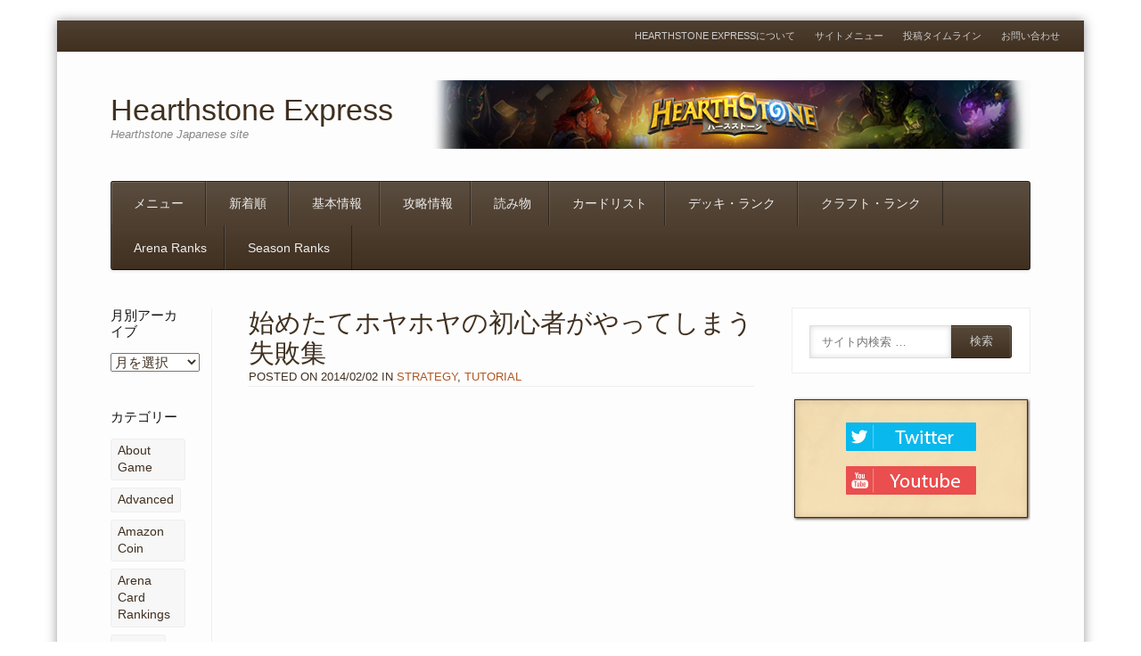

--- FILE ---
content_type: text/html; charset=UTF-8
request_url: https://hs-exp.jp/2014-02-02/beginner-fail/
body_size: 42641
content:
<!DOCTYPE html><html dir="ltr" lang="ja" prefix="og: https://ogp.me/ns#"><head><meta charset="UTF-8" /><link href='//pagead2.googlesyndication.com' rel='dnhttp://hs-exp.jp/wordpress/wp-admin/plugins.phps-prefetch'/><link href='//googleads.g.doubleclick.net' rel='dns-prefetch'/><link href='//www.gstatic.com' rel='dns-prefetch'/><link href='//hearthstone.exp.jp' rel='dns-prefetch'/><meta name="viewport" content="width=device-width" /><link rel="pingback" href="https://hs-exp.jp/wordpress/xmlrpc.php" /> <!--[if lt IE 9]> <script src="https://hs-exp.jp/wordpress/wp-content/themes/fleximag/js/html5shiv.js" type="text/javascript"></script> <![endif]--> <script defer src="[data-uri]"></script> <style>img:is([sizes="auto" i], [sizes^="auto," i]) { contain-intrinsic-size: 3000px 1500px }</style><link media="all" href="https://hs-exp.jp/wordpress/wp-content/cache/autoptimize/css/autoptimize_2a2972daee24f1bd3530c7df8853d9a4.css" rel="stylesheet"><title>始めたてホヤホヤの初心者がやってしまう失敗集 | Hearthstone Express</title><meta name="robots" content="max-image-preview:large" /><meta name="author" content="hearthstone-express"/><meta name="keywords" content="hearthstone,日本語,ガイド,初心者,post,strategy,tutorial" /><link rel="canonical" href="https://hs-exp.jp/2014-02-02/beginner-fail/" /><meta name="generator" content="All in One SEO (AIOSEO) 4.8.9" /><meta property="og:locale" content="ja_JP" /><meta property="og:site_name" content="Hearthstone Express | Hearthstone Japanese site" /><meta property="og:type" content="article" /><meta property="og:title" content="始めたてホヤホヤの初心者がやってしまう失敗集 | Hearthstone Express" /><meta property="og:url" content="https://hs-exp.jp/2014-02-02/beginner-fail/" /><meta property="article:published_time" content="2014-02-02T05:25:29+00:00" /><meta property="article:modified_time" content="2017-01-13T14:40:44+00:00" /><meta name="twitter:card" content="summary" /><meta name="twitter:title" content="始めたてホヤホヤの初心者がやってしまう失敗集 | Hearthstone Express" /> <script type="application/ld+json" class="aioseo-schema">{"@context":"https:\/\/schema.org","@graph":[{"@type":"Article","@id":"https:\/\/hs-exp.jp\/2014-02-02\/beginner-fail\/#article","name":"\u59cb\u3081\u305f\u3066\u30db\u30e4\u30db\u30e4\u306e\u521d\u5fc3\u8005\u304c\u3084\u3063\u3066\u3057\u307e\u3046\u5931\u6557\u96c6 | Hearthstone Express","headline":"\u59cb\u3081\u305f\u3066\u30db\u30e4\u30db\u30e4\u306e\u521d\u5fc3\u8005\u304c\u3084\u3063\u3066\u3057\u307e\u3046\u5931\u6557\u96c6","author":{"@id":"https:\/\/hs-exp.jp\/author\/hearthstone-express\/#author"},"publisher":{"@id":"https:\/\/hs-exp.jp\/#organization"},"image":{"@type":"ImageObject","url":"https:\/\/hs-exp.jp\/wordpress\/wp-content\/uploads\/2014\/02\/break-them.png","width":1280,"height":900},"datePublished":"2014-02-02T14:25:29+09:00","dateModified":"2017-01-13T23:40:44+09:00","inLanguage":"ja","mainEntityOfPage":{"@id":"https:\/\/hs-exp.jp\/2014-02-02\/beginner-fail\/#webpage"},"isPartOf":{"@id":"https:\/\/hs-exp.jp\/2014-02-02\/beginner-fail\/#webpage"},"articleSection":"Strategy, Tutorial, post"},{"@type":"BreadcrumbList","@id":"https:\/\/hs-exp.jp\/2014-02-02\/beginner-fail\/#breadcrumblist","itemListElement":[{"@type":"ListItem","@id":"https:\/\/hs-exp.jp#listItem","position":1,"name":"Home","item":"https:\/\/hs-exp.jp","nextItem":{"@type":"ListItem","@id":"https:\/\/hs-exp.jp\/category\/strategy\/#listItem","name":"Strategy"}},{"@type":"ListItem","@id":"https:\/\/hs-exp.jp\/category\/strategy\/#listItem","position":2,"name":"Strategy","item":"https:\/\/hs-exp.jp\/category\/strategy\/","nextItem":{"@type":"ListItem","@id":"https:\/\/hs-exp.jp\/category\/strategy\/tutorial\/#listItem","name":"Tutorial"},"previousItem":{"@type":"ListItem","@id":"https:\/\/hs-exp.jp#listItem","name":"Home"}},{"@type":"ListItem","@id":"https:\/\/hs-exp.jp\/category\/strategy\/tutorial\/#listItem","position":3,"name":"Tutorial","item":"https:\/\/hs-exp.jp\/category\/strategy\/tutorial\/","nextItem":{"@type":"ListItem","@id":"https:\/\/hs-exp.jp\/2014-02-02\/beginner-fail\/#listItem","name":"\u59cb\u3081\u305f\u3066\u30db\u30e4\u30db\u30e4\u306e\u521d\u5fc3\u8005\u304c\u3084\u3063\u3066\u3057\u307e\u3046\u5931\u6557\u96c6"},"previousItem":{"@type":"ListItem","@id":"https:\/\/hs-exp.jp\/category\/strategy\/#listItem","name":"Strategy"}},{"@type":"ListItem","@id":"https:\/\/hs-exp.jp\/2014-02-02\/beginner-fail\/#listItem","position":4,"name":"\u59cb\u3081\u305f\u3066\u30db\u30e4\u30db\u30e4\u306e\u521d\u5fc3\u8005\u304c\u3084\u3063\u3066\u3057\u307e\u3046\u5931\u6557\u96c6","previousItem":{"@type":"ListItem","@id":"https:\/\/hs-exp.jp\/category\/strategy\/tutorial\/#listItem","name":"Tutorial"}}]},{"@type":"Organization","@id":"https:\/\/hs-exp.jp\/#organization","name":"Hearthstone Express","description":"Hearthstone Japanese site","url":"https:\/\/hs-exp.jp\/"},{"@type":"Person","@id":"https:\/\/hs-exp.jp\/author\/hearthstone-express\/#author","url":"https:\/\/hs-exp.jp\/author\/hearthstone-express\/","name":"hearthstone-express","image":{"@type":"ImageObject","@id":"https:\/\/hs-exp.jp\/2014-02-02\/beginner-fail\/#authorImage","url":"https:\/\/secure.gravatar.com\/avatar\/c59f4f0f570826be79ea56571a3f4602da4c8925b08ff00200c993f2c9ffe985?s=96&d=mm&r=g","width":96,"height":96,"caption":"hearthstone-express"}},{"@type":"WebPage","@id":"https:\/\/hs-exp.jp\/2014-02-02\/beginner-fail\/#webpage","url":"https:\/\/hs-exp.jp\/2014-02-02\/beginner-fail\/","name":"\u59cb\u3081\u305f\u3066\u30db\u30e4\u30db\u30e4\u306e\u521d\u5fc3\u8005\u304c\u3084\u3063\u3066\u3057\u307e\u3046\u5931\u6557\u96c6 | Hearthstone Express","inLanguage":"ja","isPartOf":{"@id":"https:\/\/hs-exp.jp\/#website"},"breadcrumb":{"@id":"https:\/\/hs-exp.jp\/2014-02-02\/beginner-fail\/#breadcrumblist"},"author":{"@id":"https:\/\/hs-exp.jp\/author\/hearthstone-express\/#author"},"creator":{"@id":"https:\/\/hs-exp.jp\/author\/hearthstone-express\/#author"},"image":{"@type":"ImageObject","url":"https:\/\/hs-exp.jp\/wordpress\/wp-content\/uploads\/2014\/02\/break-them.png","@id":"https:\/\/hs-exp.jp\/2014-02-02\/beginner-fail\/#mainImage","width":1280,"height":900},"primaryImageOfPage":{"@id":"https:\/\/hs-exp.jp\/2014-02-02\/beginner-fail\/#mainImage"},"datePublished":"2014-02-02T14:25:29+09:00","dateModified":"2017-01-13T23:40:44+09:00"},{"@type":"WebSite","@id":"https:\/\/hs-exp.jp\/#website","url":"https:\/\/hs-exp.jp\/","name":"Hearthstone Express","description":"Hearthstone Japanese site","inLanguage":"ja","publisher":{"@id":"https:\/\/hs-exp.jp\/#organization"}}]}</script> <meta name="generator" content="WordPress 6.8.3" /><meta name="template" content="FlexiMag - Modern, Clean, &amp; Responsive WP Magazine 1.7 &amp; (1.8.5)" /><link rel='dns-prefetch' href='//v0.wordpress.com' /><link rel="alternate" type="application/rss+xml" title="Hearthstone Express &raquo; フィード" href="https://hs-exp.jp/feed/" /><link rel="alternate" type="application/rss+xml" title="Hearthstone Express &raquo; コメントフィード" href="https://hs-exp.jp/comments/feed/" /> <script defer src="[data-uri]"></script> <style id='wp-emoji-styles-inline-css' type='text/css'>img.wp-smiley, img.emoji {
		display: inline !important;
		border: none !important;
		box-shadow: none !important;
		height: 1em !important;
		width: 1em !important;
		margin: 0 0.07em !important;
		vertical-align: -0.1em !important;
		background: none !important;
		padding: 0 !important;
	}</style><style id='classic-theme-styles-inline-css' type='text/css'>/*! This file is auto-generated */
.wp-block-button__link{color:#fff;background-color:#32373c;border-radius:9999px;box-shadow:none;text-decoration:none;padding:calc(.667em + 2px) calc(1.333em + 2px);font-size:1.125em}.wp-block-file__button{background:#32373c;color:#fff;text-decoration:none}</style><style id='jetpack-sharing-buttons-style-inline-css' type='text/css'>.jetpack-sharing-buttons__services-list{display:flex;flex-direction:row;flex-wrap:wrap;gap:0;list-style-type:none;margin:5px;padding:0}.jetpack-sharing-buttons__services-list.has-small-icon-size{font-size:12px}.jetpack-sharing-buttons__services-list.has-normal-icon-size{font-size:16px}.jetpack-sharing-buttons__services-list.has-large-icon-size{font-size:24px}.jetpack-sharing-buttons__services-list.has-huge-icon-size{font-size:36px}@media print{.jetpack-sharing-buttons__services-list{display:none!important}}.editor-styles-wrapper .wp-block-jetpack-sharing-buttons{gap:0;padding-inline-start:0}ul.jetpack-sharing-buttons__services-list.has-background{padding:1.25em 2.375em}</style><style id='global-styles-inline-css' type='text/css'>:root{--wp--preset--aspect-ratio--square: 1;--wp--preset--aspect-ratio--4-3: 4/3;--wp--preset--aspect-ratio--3-4: 3/4;--wp--preset--aspect-ratio--3-2: 3/2;--wp--preset--aspect-ratio--2-3: 2/3;--wp--preset--aspect-ratio--16-9: 16/9;--wp--preset--aspect-ratio--9-16: 9/16;--wp--preset--color--black: #000000;--wp--preset--color--cyan-bluish-gray: #abb8c3;--wp--preset--color--white: #ffffff;--wp--preset--color--pale-pink: #f78da7;--wp--preset--color--vivid-red: #cf2e2e;--wp--preset--color--luminous-vivid-orange: #ff6900;--wp--preset--color--luminous-vivid-amber: #fcb900;--wp--preset--color--light-green-cyan: #7bdcb5;--wp--preset--color--vivid-green-cyan: #00d084;--wp--preset--color--pale-cyan-blue: #8ed1fc;--wp--preset--color--vivid-cyan-blue: #0693e3;--wp--preset--color--vivid-purple: #9b51e0;--wp--preset--gradient--vivid-cyan-blue-to-vivid-purple: linear-gradient(135deg,rgba(6,147,227,1) 0%,rgb(155,81,224) 100%);--wp--preset--gradient--light-green-cyan-to-vivid-green-cyan: linear-gradient(135deg,rgb(122,220,180) 0%,rgb(0,208,130) 100%);--wp--preset--gradient--luminous-vivid-amber-to-luminous-vivid-orange: linear-gradient(135deg,rgba(252,185,0,1) 0%,rgba(255,105,0,1) 100%);--wp--preset--gradient--luminous-vivid-orange-to-vivid-red: linear-gradient(135deg,rgba(255,105,0,1) 0%,rgb(207,46,46) 100%);--wp--preset--gradient--very-light-gray-to-cyan-bluish-gray: linear-gradient(135deg,rgb(238,238,238) 0%,rgb(169,184,195) 100%);--wp--preset--gradient--cool-to-warm-spectrum: linear-gradient(135deg,rgb(74,234,220) 0%,rgb(151,120,209) 20%,rgb(207,42,186) 40%,rgb(238,44,130) 60%,rgb(251,105,98) 80%,rgb(254,248,76) 100%);--wp--preset--gradient--blush-light-purple: linear-gradient(135deg,rgb(255,206,236) 0%,rgb(152,150,240) 100%);--wp--preset--gradient--blush-bordeaux: linear-gradient(135deg,rgb(254,205,165) 0%,rgb(254,45,45) 50%,rgb(107,0,62) 100%);--wp--preset--gradient--luminous-dusk: linear-gradient(135deg,rgb(255,203,112) 0%,rgb(199,81,192) 50%,rgb(65,88,208) 100%);--wp--preset--gradient--pale-ocean: linear-gradient(135deg,rgb(255,245,203) 0%,rgb(182,227,212) 50%,rgb(51,167,181) 100%);--wp--preset--gradient--electric-grass: linear-gradient(135deg,rgb(202,248,128) 0%,rgb(113,206,126) 100%);--wp--preset--gradient--midnight: linear-gradient(135deg,rgb(2,3,129) 0%,rgb(40,116,252) 100%);--wp--preset--font-size--small: 13px;--wp--preset--font-size--medium: 20px;--wp--preset--font-size--large: 36px;--wp--preset--font-size--x-large: 42px;--wp--preset--spacing--20: 0.44rem;--wp--preset--spacing--30: 0.67rem;--wp--preset--spacing--40: 1rem;--wp--preset--spacing--50: 1.5rem;--wp--preset--spacing--60: 2.25rem;--wp--preset--spacing--70: 3.38rem;--wp--preset--spacing--80: 5.06rem;--wp--preset--shadow--natural: 6px 6px 9px rgba(0, 0, 0, 0.2);--wp--preset--shadow--deep: 12px 12px 50px rgba(0, 0, 0, 0.4);--wp--preset--shadow--sharp: 6px 6px 0px rgba(0, 0, 0, 0.2);--wp--preset--shadow--outlined: 6px 6px 0px -3px rgba(255, 255, 255, 1), 6px 6px rgba(0, 0, 0, 1);--wp--preset--shadow--crisp: 6px 6px 0px rgba(0, 0, 0, 1);}:where(.is-layout-flex){gap: 0.5em;}:where(.is-layout-grid){gap: 0.5em;}body .is-layout-flex{display: flex;}.is-layout-flex{flex-wrap: wrap;align-items: center;}.is-layout-flex > :is(*, div){margin: 0;}body .is-layout-grid{display: grid;}.is-layout-grid > :is(*, div){margin: 0;}:where(.wp-block-columns.is-layout-flex){gap: 2em;}:where(.wp-block-columns.is-layout-grid){gap: 2em;}:where(.wp-block-post-template.is-layout-flex){gap: 1.25em;}:where(.wp-block-post-template.is-layout-grid){gap: 1.25em;}.has-black-color{color: var(--wp--preset--color--black) !important;}.has-cyan-bluish-gray-color{color: var(--wp--preset--color--cyan-bluish-gray) !important;}.has-white-color{color: var(--wp--preset--color--white) !important;}.has-pale-pink-color{color: var(--wp--preset--color--pale-pink) !important;}.has-vivid-red-color{color: var(--wp--preset--color--vivid-red) !important;}.has-luminous-vivid-orange-color{color: var(--wp--preset--color--luminous-vivid-orange) !important;}.has-luminous-vivid-amber-color{color: var(--wp--preset--color--luminous-vivid-amber) !important;}.has-light-green-cyan-color{color: var(--wp--preset--color--light-green-cyan) !important;}.has-vivid-green-cyan-color{color: var(--wp--preset--color--vivid-green-cyan) !important;}.has-pale-cyan-blue-color{color: var(--wp--preset--color--pale-cyan-blue) !important;}.has-vivid-cyan-blue-color{color: var(--wp--preset--color--vivid-cyan-blue) !important;}.has-vivid-purple-color{color: var(--wp--preset--color--vivid-purple) !important;}.has-black-background-color{background-color: var(--wp--preset--color--black) !important;}.has-cyan-bluish-gray-background-color{background-color: var(--wp--preset--color--cyan-bluish-gray) !important;}.has-white-background-color{background-color: var(--wp--preset--color--white) !important;}.has-pale-pink-background-color{background-color: var(--wp--preset--color--pale-pink) !important;}.has-vivid-red-background-color{background-color: var(--wp--preset--color--vivid-red) !important;}.has-luminous-vivid-orange-background-color{background-color: var(--wp--preset--color--luminous-vivid-orange) !important;}.has-luminous-vivid-amber-background-color{background-color: var(--wp--preset--color--luminous-vivid-amber) !important;}.has-light-green-cyan-background-color{background-color: var(--wp--preset--color--light-green-cyan) !important;}.has-vivid-green-cyan-background-color{background-color: var(--wp--preset--color--vivid-green-cyan) !important;}.has-pale-cyan-blue-background-color{background-color: var(--wp--preset--color--pale-cyan-blue) !important;}.has-vivid-cyan-blue-background-color{background-color: var(--wp--preset--color--vivid-cyan-blue) !important;}.has-vivid-purple-background-color{background-color: var(--wp--preset--color--vivid-purple) !important;}.has-black-border-color{border-color: var(--wp--preset--color--black) !important;}.has-cyan-bluish-gray-border-color{border-color: var(--wp--preset--color--cyan-bluish-gray) !important;}.has-white-border-color{border-color: var(--wp--preset--color--white) !important;}.has-pale-pink-border-color{border-color: var(--wp--preset--color--pale-pink) !important;}.has-vivid-red-border-color{border-color: var(--wp--preset--color--vivid-red) !important;}.has-luminous-vivid-orange-border-color{border-color: var(--wp--preset--color--luminous-vivid-orange) !important;}.has-luminous-vivid-amber-border-color{border-color: var(--wp--preset--color--luminous-vivid-amber) !important;}.has-light-green-cyan-border-color{border-color: var(--wp--preset--color--light-green-cyan) !important;}.has-vivid-green-cyan-border-color{border-color: var(--wp--preset--color--vivid-green-cyan) !important;}.has-pale-cyan-blue-border-color{border-color: var(--wp--preset--color--pale-cyan-blue) !important;}.has-vivid-cyan-blue-border-color{border-color: var(--wp--preset--color--vivid-cyan-blue) !important;}.has-vivid-purple-border-color{border-color: var(--wp--preset--color--vivid-purple) !important;}.has-vivid-cyan-blue-to-vivid-purple-gradient-background{background: var(--wp--preset--gradient--vivid-cyan-blue-to-vivid-purple) !important;}.has-light-green-cyan-to-vivid-green-cyan-gradient-background{background: var(--wp--preset--gradient--light-green-cyan-to-vivid-green-cyan) !important;}.has-luminous-vivid-amber-to-luminous-vivid-orange-gradient-background{background: var(--wp--preset--gradient--luminous-vivid-amber-to-luminous-vivid-orange) !important;}.has-luminous-vivid-orange-to-vivid-red-gradient-background{background: var(--wp--preset--gradient--luminous-vivid-orange-to-vivid-red) !important;}.has-very-light-gray-to-cyan-bluish-gray-gradient-background{background: var(--wp--preset--gradient--very-light-gray-to-cyan-bluish-gray) !important;}.has-cool-to-warm-spectrum-gradient-background{background: var(--wp--preset--gradient--cool-to-warm-spectrum) !important;}.has-blush-light-purple-gradient-background{background: var(--wp--preset--gradient--blush-light-purple) !important;}.has-blush-bordeaux-gradient-background{background: var(--wp--preset--gradient--blush-bordeaux) !important;}.has-luminous-dusk-gradient-background{background: var(--wp--preset--gradient--luminous-dusk) !important;}.has-pale-ocean-gradient-background{background: var(--wp--preset--gradient--pale-ocean) !important;}.has-electric-grass-gradient-background{background: var(--wp--preset--gradient--electric-grass) !important;}.has-midnight-gradient-background{background: var(--wp--preset--gradient--midnight) !important;}.has-small-font-size{font-size: var(--wp--preset--font-size--small) !important;}.has-medium-font-size{font-size: var(--wp--preset--font-size--medium) !important;}.has-large-font-size{font-size: var(--wp--preset--font-size--large) !important;}.has-x-large-font-size{font-size: var(--wp--preset--font-size--x-large) !important;}
:where(.wp-block-post-template.is-layout-flex){gap: 1.25em;}:where(.wp-block-post-template.is-layout-grid){gap: 1.25em;}
:where(.wp-block-columns.is-layout-flex){gap: 2em;}:where(.wp-block-columns.is-layout-grid){gap: 2em;}
:root :where(.wp-block-pullquote){font-size: 1.5em;line-height: 1.6;}</style><style id='fancybox-inline-css' type='text/css'>#fancybox-content{border-color:#403020;}#fancybox-title,#fancybox-title-float-main{color:#fdfdfd}</style><script defer id="jquery-core-js-extra" src="[data-uri]"></script> <script defer type="text/javascript" src="https://hs-exp.jp/wordpress/wp-includes/js/jquery/jquery.min.js?ver=3.7.1" id="jquery-core-js"></script> <script defer type="text/javascript" src="https://hs-exp.jp/wordpress/wp-includes/js/jquery/jquery-migrate.min.js?ver=3.4.1" id="jquery-migrate-js"></script> <link rel="https://api.w.org/" href="https://hs-exp.jp/wp-json/" /><link rel="alternate" title="JSON" type="application/json" href="https://hs-exp.jp/wp-json/wp/v2/posts/1605" /><link rel="EditURI" type="application/rsd+xml" title="RSD" href="https://hs-exp.jp/wordpress/xmlrpc.php?rsd" /><link rel='shortlink' href='https://hs-exp.jp/?p=1605' /><link rel="alternate" title="oEmbed (JSON)" type="application/json+oembed" href="https://hs-exp.jp/wp-json/oembed/1.0/embed?url=https%3A%2F%2Fhs-exp.jp%2F2014-02-02%2Fbeginner-fail%2F" /><link rel="alternate" title="oEmbed (XML)" type="text/xml+oembed" href="https://hs-exp.jp/wp-json/oembed/1.0/embed?url=https%3A%2F%2Fhs-exp.jp%2F2014-02-02%2Fbeginner-fail%2F&#038;format=xml" /><link rel="shortcut icon" type="image/x-icon" href="https://hs-exp.jp/wordpress/wp-content/uploads/2015/11/h-brown-favicon.ico" /><style>.button:hover,
.layout-module .widget-title,
.pagination a:hover,
.pagination .current,
#primary-navigation .menu li.current-menu-item,
#primary-navigation .menu li.current-menu-ancestor,
#primary-navigation .menu li.current_page_item,
#primary-navigation .menu > li:hover,
#primary-navigation .menu > li.sfHover,
#primary-navigation .menu ul a:hover,
#primary-navigation .menu ul li.current-menu-item a,
.review-box .heading,
#searchform #searchsubmit:hover,
#secondary .widget_fleximag_tabs .headings a:hover,
#secondary .widget_fleximag_tabs .headings a.active,
section.top-reviews .review-column-1 h2,
.sidebar-primary .widget-title,
.wpcf7-submit:hover
{ background-color: #e08020; }
.fleximag-star-rating-over {
color: #e08020; }
a { color: #403020; }
a:hover, a:focus, a:active { color: #e08020; }
#topbar { background-color: #403020; }
#primary-navigation,
#primary-navigation .menu ul,
#primary-navigation select.tinynav { background-color: #403020; }
#footer { background-color: #403020; }
html { font-size: 62.5%; }
body, #menubar-search-query, .review-box .heading, .review-box .short-summary { font-family: メイリオ, Meiryo, Osaka, “ヒラギノ角ゴ Pro W3″, “Hiragino Kaku Gothic Pro”, “ＭＳ Ｐゴシック”, “MS PGothic”, sans-serif; }

.entry-content h1,
.entry-content h2,
.entry-content h3,
.entry-content h4,
.entry-content h5,
.entry-content h6,
.entry-title { font-family: メイリオ, Meiryo, Osaka, “ヒラギノ角ゴ Pro W3″, “Hiragino Kaku Gothic Pro”, “ＭＳ Ｐゴシック”, “MS PGothic”, sans-serif; font-weight: 400; }</style> <script defer src="[data-uri]"></script> <style type="text/css">.broken_link, a.broken_link {
	text-decoration: line-through;
}</style><script async src="//pagead2.googlesyndication.com/pagead/js/adsbygoogle.js"></script> <script>(adsbygoogle = window.adsbygoogle || []).push({
    google_ad_client: "ca-pub-4335768739501522",
    enable_page_level_ads: true
  });</script>  <script defer src="https://www.googletagmanager.com/gtag/js?id=G-HQET99B5GW"></script> <script defer src="[data-uri]"></script> <meta name="p:domain_verify" content="ab5815f4beacdac5c27fddd5069db2e0"/> <script>(function(i,s,o,g,r,a,m){i['GoogleAnalyticsObject']=r;i[r]=i[r]||function(){
  (i[r].q=i[r].q||[]).push(arguments)},i[r].l=1*new Date();a=s.createElement(o),
  m=s.getElementsByTagName(o)[0];a.async=1;a.src=g;m.parentNode.insertBefore(a,m)
  })(window,document,'script','https://www.google-analytics.com/analytics.js','ga');
  ga('create', 'UA-80479690-1', 'auto');
  ga('send', 'pageview');</script> <meta name="norton-safeweb-site-verification" content="kfd1dy3qs6lxlsitybao-6wggx86xyzfid7n0qunnpe2dgtzu5v4uiytp7nycvqhkn9tn8sv0h9po4brmav6ew1mab4i67mx257m249ybezida3jwb284k8fdame80s2" /> <script defer src="https://ajax.googleapis.com/ajax/libs/jquery/3.6.0/jquery.min.js"></script> </head><body class="wordpress ltr ja parent-theme y2025 m11 d10 h04 monday logged-out singular singular-post singular-post-1605 post-format-standard symple-shortcodes  symple-shortcodes-responsive chrome topbar-enabled layout-3c-c-r"><div id="fb-root"></div> <script defer src="[data-uri]"></script> <div id="container" class="hfeed"><div id="topbar"><div class="topbar-right secondary_navigation"><nav id="secondary-navigation" role="navigation"><h1 class="screen-reader-text">Menu</h1><div class="screen-reader-text skip-link"><a href="#content" title="Skip to content">Skip to content</a></div><ul id="menu-secondary-navigation" class="menu"><li id="menu-item-1491" class="menu-item menu-item-type-post_type menu-item-object-page menu-item-1491"><a href="https://hs-exp.jp/about/">Hearthstone Expressについて</a></li><li id="menu-item-2937" class="menu-item menu-item-type-post_type menu-item-object-page menu-item-2937"><a href="https://hs-exp.jp/menu/">サイトメニュー</a></li><li id="menu-item-2758" class="menu-item menu-item-type-post_type menu-item-object-page menu-item-2758"><a href="https://hs-exp.jp/timeline/">投稿タイムライン</a></li><li id="menu-item-141" class="menu-item menu-item-type-post_type menu-item-object-page menu-item-141"><a href="https://hs-exp.jp/contact/">お問い合わせ</a></li></ul></nav></div></div><header id="header" role="banner"><div id="branding"><h1 id="site-title"><a href="https://hs-exp.jp/" rel="home"><span>Hearthstone Express</span></a></h1><h2 id="site-description">Hearthstone Japanese site</h2></div><aside id="header-widget-area" class="widget-area"><section id="fleximag_responsive_image_ad-2" class="widget widget_fleximag_responsive_image_ad"><a href="https://playhearthstone.com/ja-jp/" target="_blank"><img src="https://hearthstone.exp.jp/ads/top-page-783-90-banner.png" alt="advertisement" /></a></section></aside><nav id="primary-navigation" class="menubar-search-disabled role="navigation"><h3 class="screen-reader-text">Menu</h3><div class="screen-reader-text skip-link"><a href="#content" title="Skip to content">Skip to content</a></div><ul id="menu-primary-navigation" class="menu sf-menu"><li id="menu-item-2934" class="menu-item menu-item-type-post_type menu-item-object-page menu-item-2934"><a href="https://hs-exp.jp/menu/">メニュー</a></li><li id="menu-item-2935" class="menu-item menu-item-type-taxonomy menu-item-object-post_tag menu-item-2935"><a href="https://hs-exp.jp/tag/post/">新着順</a></li><li id="menu-item-5721" class="menu-item menu-item-type-taxonomy menu-item-object-category menu-item-has-children menu-item-5721"><a href="https://hs-exp.jp/category/basic-info/">基本情報</a><ul class="sub-menu"><li id="menu-item-802" class="display-table-cell menu-item menu-item-type-taxonomy menu-item-object-category menu-item-802"><a href="https://hs-exp.jp/category/basic-info/about-game/">Hearthstoneについて</a></li><li id="menu-item-64380" class="display-table-cell menu-item menu-item-type-post_type menu-item-object-page menu-item-64380"><a href="https://hs-exp.jp/hearthstone-starter-guide-index/">スターターガイド</a></li><li id="menu-item-995" class="display-table-cell menu-item menu-item-type-taxonomy menu-item-object-category menu-item-995"><a href="https://hs-exp.jp/category/basic-info/game-info/">ゲーム情報</a></li><li id="menu-item-997" class="display-table-cell menu-item menu-item-type-taxonomy menu-item-object-category menu-item-997"><a href="https://hs-exp.jp/category/basic-info/card-info/">カード情報</a></li></ul></li><li id="menu-item-1881" class="menu-item menu-item-type-taxonomy menu-item-object-category current-post-ancestor current-menu-parent current-post-parent menu-item-has-children menu-item-1881"><a href="https://hs-exp.jp/category/strategy/">攻略情報</a><ul class="sub-menu"><li id="menu-item-5722" class="display-table-cell menu-item menu-item-type-taxonomy menu-item-object-category menu-item-5722"><a href="https://hs-exp.jp/category/strategy/reference/">リファレンス</a></li><li id="menu-item-801" class="display-table-cell menu-item menu-item-type-taxonomy menu-item-object-category current-post-ancestor current-menu-parent current-post-parent menu-item-801"><a href="https://hs-exp.jp/category/strategy/tutorial/">初心者向け</a></li><li id="menu-item-8391" class="display-table-cell menu-item menu-item-type-taxonomy menu-item-object-category menu-item-8391"><a href="https://hs-exp.jp/category/strategy/advanced/">経験者向け</a></li><li id="menu-item-45816" class="display-table-cell menu-item menu-item-type-taxonomy menu-item-object-category menu-item-45816"><a href="https://hs-exp.jp/category/strategy/strategy-frozen-throne/">凍てつく玉座</a></li><li id="menu-item-54374" class="display-table-cell menu-item menu-item-type-taxonomy menu-item-object-category menu-item-54374"><a href="https://hs-exp.jp/category/strategy/strategy-kobolds-dungeon/">コボルト・ダンジョン</a></li><li id="menu-item-60741" class="display-table-cell menu-item menu-item-type-taxonomy menu-item-object-category menu-item-60741"><a href="https://hs-exp.jp/category/strategy/strategy-boomsday/">パズル研究所</a></li><li id="menu-item-63309" class="display-table-cell menu-item menu-item-type-post_type menu-item-object-post menu-item-63309"><a href="https://hs-exp.jp/2018-12-12/strategy-rastakhan-rumble-run/">ブドゥ祭・喧嘩祭</a></li></ul></li><li id="menu-item-1200" class="menu-item menu-item-type-taxonomy menu-item-object-category menu-item-has-children menu-item-1200"><a href="https://hs-exp.jp/category/articles/">読み物</a><ul class="sub-menu"><li id="menu-item-6159" class="display-table-cell menu-item menu-item-type-taxonomy menu-item-object-category menu-item-6159"><a href="https://hs-exp.jp/category/articles/documents/">資料</a></li><li id="menu-item-5731" class="display-table-cell menu-item menu-item-type-taxonomy menu-item-object-category menu-item-5731"><a href="https://hs-exp.jp/category/articles/column/">コラム</a></li><li id="menu-item-5733" class="display-table-cell menu-item menu-item-type-taxonomy menu-item-object-category menu-item-5733"><a href="https://hs-exp.jp/category/articles/security/">セキュリティ</a></li><li id="menu-item-5732" class="display-table-cell menu-item menu-item-type-taxonomy menu-item-object-category menu-item-5732"><a href="https://hs-exp.jp/category/articles/playing-tips/">Playing Tips</a></li><li id="menu-item-29599" class="display-table-cell menu-item menu-item-type-taxonomy menu-item-object-category menu-item-29599"><a href="https://hs-exp.jp/category/articles/legends/">Legends</a></li><li id="menu-item-5730" class="display-table-cell menu-item menu-item-type-taxonomy menu-item-object-category menu-item-5730"><a href="https://hs-exp.jp/category/articles/break-time/">Break Time</a></li></ul></li><li id="menu-item-2414" class="menu-item menu-item-type-taxonomy menu-item-object-category menu-item-has-children menu-item-2414"><a href="https://hs-exp.jp/category/card-list/">カードリスト</a><ul class="sub-menu"><li id="menu-item-66291" class="display-table-cell menu-item menu-item-type-post_type menu-item-object-post menu-item-66291"><a href="https://hs-exp.jp/2019-04-08/card-list-rise-of-shadows/">RoS</a></li><li id="menu-item-2474" class="display-table-cell menu-item menu-item-type-post_type menu-item-object-post menu-item-2474"><a href="https://hs-exp.jp/2014-02-18/card-list-neutral/">Neutral</a></li><li id="menu-item-2483" class="display-table-cell menu-item menu-item-type-post_type menu-item-object-post menu-item-2483"><a href="https://hs-exp.jp/2014-02-13/card-list-druid/">Dru</a></li><li id="menu-item-23598" class="display-table-cell menu-item menu-item-type-post_type menu-item-object-post menu-item-23598"><a href="https://hs-exp.jp/2014-02-13/card-list-hunter/">Hunt</a></li><li id="menu-item-2481" class="display-table-cell menu-item menu-item-type-post_type menu-item-object-post menu-item-2481"><a href="https://hs-exp.jp/2014-02-14/card-list-mage/">Mag</a></li><li id="menu-item-2480" class="display-table-cell menu-item menu-item-type-post_type menu-item-object-post menu-item-2480"><a href="https://hs-exp.jp/2014-02-16/card-list-paladin/">Pal</a></li><li id="menu-item-2479" class="display-table-cell menu-item menu-item-type-post_type menu-item-object-post menu-item-2479"><a href="https://hs-exp.jp/2014-02-16/card-list-priest/">Pri</a></li><li id="menu-item-2478" class="display-table-cell menu-item menu-item-type-post_type menu-item-object-post menu-item-2478"><a href="https://hs-exp.jp/2014-02-16/card-list-rogue/">Rog</a></li><li id="menu-item-2477" class="display-table-cell menu-item menu-item-type-post_type menu-item-object-post menu-item-2477"><a href="https://hs-exp.jp/2014-02-16/card-list-shaman/">Shm</a></li><li id="menu-item-2476" class="display-table-cell menu-item menu-item-type-post_type menu-item-object-post menu-item-2476"><a href="https://hs-exp.jp/2014-02-16/card-list-warlock/">Wlk</a></li><li id="menu-item-2475" class="display-table-cell menu-item menu-item-type-post_type menu-item-object-post menu-item-2475"><a href="https://hs-exp.jp/2014-02-16/card-list-warrior/">War</a></li></ul></li><li id="menu-item-66361" class="menu-item menu-item-type-taxonomy menu-item-object-category menu-item-66361"><a href="https://hs-exp.jp/category/articles/meta/">デッキ・ランク</a></li><li id="menu-item-27942" class="menu-item menu-item-type-post_type menu-item-object-post menu-item-27942"><a href="https://hs-exp.jp/2015-04-30/card-craft-ranking/">クラフト・ランク</a></li><li id="menu-item-2920" class="menu-item menu-item-type-taxonomy menu-item-object-category menu-item-has-children menu-item-2920"><a href="https://hs-exp.jp/category/arena-card-rankings/">Arena Ranks</a><ul class="sub-menu"><li id="menu-item-2929" class="display-table-cell menu-item menu-item-type-post_type menu-item-object-post menu-item-2929"><a href="https://hs-exp.jp/2014-02-21/arena-card-ranking-druid/">Dru</a></li><li id="menu-item-2928" class="display-table-cell menu-item menu-item-type-post_type menu-item-object-post menu-item-2928"><a href="https://hs-exp.jp/2014-02-21/arena-card-ranking-hunter/">Hunt</a></li><li id="menu-item-2927" class="display-table-cell menu-item menu-item-type-post_type menu-item-object-post menu-item-2927"><a href="https://hs-exp.jp/2014-02-22/arena-card-ranking-mage/">Mag</a></li><li id="menu-item-2926" class="display-table-cell menu-item menu-item-type-post_type menu-item-object-post menu-item-2926"><a href="https://hs-exp.jp/2014-02-23/arena-card-ranking-paladin/">Pal</a></li><li id="menu-item-2925" class="display-table-cell menu-item menu-item-type-post_type menu-item-object-post menu-item-2925"><a href="https://hs-exp.jp/2014-02-24/arena-card-ranking-priest/">Pri</a></li><li id="menu-item-2924" class="display-table-cell menu-item menu-item-type-post_type menu-item-object-post menu-item-2924"><a href="https://hs-exp.jp/2014-02-25/arena-card-ranking-rogue/">Rog</a></li><li id="menu-item-2923" class="display-table-cell menu-item menu-item-type-post_type menu-item-object-post menu-item-2923"><a href="https://hs-exp.jp/2014-02-26/arena-card-ranking-shaman/">Shm</a></li><li id="menu-item-2922" class="display-table-cell menu-item menu-item-type-post_type menu-item-object-post menu-item-2922"><a href="https://hs-exp.jp/2014-02-27/arena-card-ranking-warlock/">Wlk</a></li><li id="menu-item-2921" class="display-table-cell menu-item menu-item-type-post_type menu-item-object-post menu-item-2921"><a href="https://hs-exp.jp/2014-02-28/arena-card-ranking-warrior/">War</a></li></ul></li><li id="menu-item-43035" class="menu-item menu-item-type-post_type menu-item-object-post menu-item-43035"><a href="https://hs-exp.jp/2017-04-19/player-season-total-rankings/">Season Ranks</a></li></ul></nav></header><div id="main"><div id="primary"><div id="content" class="hfeed" role="main"><article id="post-1605" class="hentry post publish post-1 odd author-hearthstone-express has-excerpt format-standard category-strategy category-tutorial post_tag-post"><header class="entry-header"><h1 class="entry-title">始めたてホヤホヤの初心者がやってしまう失敗集</h1><div class="entry-byline">Posted on <time class="published" datetime="2014-02-02T14:25:29+09:00" title="日曜日, 2月 2nd, 2014, 2:25 pm">2014/02/02</time> in <span class="category"><a href="https://hs-exp.jp/category/strategy/" rel="tag">Strategy</a>, <a href="https://hs-exp.jp/category/strategy/tutorial/" rel="tag">Tutorial</a></span></div></header><div class="entry-content"><div align="center" style="margin: 2em 0; padding-bottom: 2em; border-bottom: 1px solid #eee;"> <script async src="//pagead2.googlesyndication.com/pagead/js/adsbygoogle.js"></script>  <ins class="adsbygoogle"
 style="display:block"
 data-ad-client="ca-pub-4335768739501522"
 data-ad-slot="7489802098"
 data-ad-format="auto"></ins> <script>(adsbygoogle = window.adsbygoogle || []).push({});</script> <div id="alert1" class="koruri hl3-red fs110 left"></div></div><div class="theContentWrap-ccc"><span class="symple-highlight symple-highlight-green "><strong>※2016/05/25 更新</strong></span><hr class="e" /><p>実際に、自分がやったり、対戦や動画で見かけたりした事例です。</p><p>どんなベテラン・プレイヤーでも、どれか一つはやらかしている…！？</p><hr class="e" /><ul class="crystal-dot"><li><a href="/ads/cards/250-warrior-basic-whirlwind.png" class="a" data-slb-active="1" data-slb-asset="1351489232" data-slb-internal="0">旋風剣</a>や<a href="/ads/cards/250-warlock-basic-hellfire.png" class="a" data-slb-active="1" data-slb-asset="1796397029" data-slb-internal="0">地獄の炎</a>で自分のMinionまで殲滅してしまう。<div class="center" style="margin-top: 1em;"><a href="/wordpress/wp-content/card-jpn/card-jpn-warrior-basic-whirlwind.png" data-slb-active="1" data-slb-asset="862153745" data-slb-internal="0"><img fetchpriority="high" decoding="async" src="/wordpress/wp-content/card-jpn/card-jpn-warrior-basic-whirlwind.png" width="200" height="286" /></a> <a href="/wordpress/wp-content/card-jpn/card-jpn-warlock-basic-hellfire.png" data-slb-active="1" data-slb-asset="340017856" data-slb-internal="0"><img decoding="async" src="/wordpress/wp-content/card-jpn/card-jpn-warlock-basic-hellfire.png" width="200" height="286" /></a></div></li><li>ヒーローの体力も減るとは知らずに、高い攻撃力のミニオンにヒーローで直接攻撃をして自滅する。</li><li>残り体力2で、ウォーロックのヒーローパワーの<a href="/ads/heroes/hero-power-warlock-life-tap.png" class="a" data-slb-active="1" data-slb-asset="360284276" data-slb-internal="0">命を魔力に</a>を使用する。</li><li><a href="/ads/cards/250-all-classic-youthful-brewmaster.png" class="a" data-slb-active="1" data-slb-asset="912775015" data-slb-internal="0">若き酒造大師</a>などでミニオンを手札へ戻す前に、そのミニオンで攻撃しておくのを忘れる（これはいまだに多いです！）。</li><li><a href="/ads/cards/250-rogue-classic-eviscerate.png" class="a" data-slb-active="1" data-slb-asset="227543044" data-slb-internal="0">腹裂き</a>と間違えて<a href="/ads/cards/250-rogue-classic-cold-blood.png" class="a" data-slb-active="1" data-slb-asset="203879416" data-slb-internal="0">冷血</a>を敵のミニオンに使用してしまう。<div class="center" style="margin-top: 1em;"><a href="/wordpress/wp-content/card-jpn/card-jpn-rogue-classic-eviscerate.png" data-slb-active="1" data-slb-asset="1719682682" data-slb-internal="0"><img decoding="async" src="/wordpress/wp-content/card-jpn/card-jpn-rogue-classic-eviscerate.png" width="200" height="286" /></a> <a href="/wordpress/wp-content/card-jpn/card-jpn-rogue-classic-cold-blood.png" data-slb-active="1" data-slb-asset="1004941806" data-slb-internal="0"><img loading="lazy" decoding="async" src="/wordpress/wp-content/card-jpn/card-jpn-rogue-classic-cold-blood.png" width="200" height="286" /></a></div></li><li>ダメージを与えてから<a href="/ads/cards/250-rogue-basic-backstab.png" class="a" data-slb-active="1" data-slb-asset="728656295" data-slb-internal="0">死角からの一刺し</a>でとどめを刺そうとする。</li><li>1体のミニオンに集中して強化した挙句、<a href="/ads/cards/250-mage-basic-polymorph.png" class="a" data-slb-active="1" data-slb-asset="799906788" data-slb-internal="0">動物変身</a>や<a href="/ads/cards/250-shaman-basic-hex.png" class="a" data-slb-active="1" data-slb-asset="985282377" data-slb-internal="0">呪術</a>の無力化によって台無しにされる。</li><li>相手が全体攻撃可能となる直前のターンでミニオンを出し尽くし、次のターンで全体攻撃によって全滅させられる。</li><li>相手の陣地に<a href="/ads/cards/250-all-classic-raging-worgen.png" class="a" data-slb-active="1" data-slb-asset="1960068255" data-slb-internal="0">激昂のウォーゲン</a>がいるのに、攻撃力が2以下のミニオンを召喚して、次のターンでウォーゲンの<strong>激怒</strong>能力を発動されてしまう。<div class="center" style="margin-top: 1em;"><a href="/wordpress/wp-content/card-jpn/card-jpn-neutral-classic-raging-worgen.png" data-slb-active="1" data-slb-asset="1939189023" data-slb-internal="0"><img loading="lazy" decoding="async" src="/wordpress/wp-content/card-jpn/card-jpn-neutral-classic-raging-worgen.png" width="200" height="286" /></a></div></li><li>相手のメイジが<strong>激怒</strong>持ちのミニオンを出していて、それを排除できるのに放置して、<a href="/ads/heroes/hero-power-mage-fireblast.png" class="a" data-slb-active="1" data-slb-asset="362730515" data-slb-internal="0">メイジのヒーローパワー</a>で<strong>激怒</strong>を発動されて大ダメージを被る。</li><li>マナが10/10の満タンの状態で<a href="/ads/cards/250-druid-basic-innervate.png" class="a" data-slb-active="1" data-slb-asset="1250123107" data-slb-internal="0">練気</a>を使い、無駄にする（マナは11以上にはなりません）。</li><li>カードの作成時に「ゴールデン版のみを表示する」がチェックされていることに気付かず、ゴールデン版のカードを作成してしまい、魔素を大きく浪費する。</li></ul></div></div><footer class="entry-footer"><div class="entry-meta"><span class="category"><span class="before">Posted in </span><a href="https://hs-exp.jp/category/strategy/" rel="tag">Strategy</a>, <a href="https://hs-exp.jp/category/strategy/tutorial/" rel="tag">Tutorial</a></span> <span class="post_tag"><span class="before">| Tagged </span><a href="https://hs-exp.jp/tag/post/" rel="tag">post</a></span></div><div style="border-top: 1px #eee solid; margin-top: 0.5em;"></div><div class='yarpp yarpp-related yarpp-related-website yarpp-template-yarpp-template-thumbnail'> ﻿<div class="related_list"><table><tbody><tr><th style="background-color: #e08020; color: #eeeeee; height: 37px; padding-left: 1.5em; font-size: 1.3rem; font-weight: normal;">関連記事</th></tr><tr><td style="background-color: #ffffff; color: #403020; text-align: left; vertical-align: top; padding: 1.5em; border: 0;"><ul style="list-style-type:none;"><li class="clearfix"><div class="related_leftbox"> <a href="https://hs-exp.jp/2016-08-15/strategy-karazhan-02-silverware-golem/" rel="bookmark" title="攻略「ワン・ナイト・イン・カラザン」#2: 銀食器ゴーレム"><img width="150" height="150" src="https://hs-exp.jp/wordpress/wp-content/uploads/2016/08/karazhan-strategy-02-silverware-golem-640-360-150x150.jpg" class="attachment-thumbnail size-thumbnail wp-post-image" alt="" decoding="async" loading="lazy" srcset="https://hs-exp.jp/wordpress/wp-content/uploads/2016/08/karazhan-strategy-02-silverware-golem-640-360-150x150.jpg 150w, https://hs-exp.jp/wordpress/wp-content/uploads/2016/08/karazhan-strategy-02-silverware-golem-640-360-83x83.jpg 83w, https://hs-exp.jp/wordpress/wp-content/uploads/2016/08/karazhan-strategy-02-silverware-golem-640-360-55x55.jpg 55w" sizes="auto, (max-width: 150px) 100vw, 150px" /></a></div><div class="related_rightbox"> <yarpp2><a href="https://hs-exp.jp/2016-08-15/strategy-karazhan-02-silverware-golem/" rel="bookmark">攻略「ワン・ナイト・イン・カラザン」#2: 銀食器ゴーレム</a></yarpp2><p><p>「ワン・ナイト・イン・カラザン： 銀食器ゴーレム」の攻略情報を掲載します。</p></p></div></li><li class="clearfix"><div class="related_leftbox"> <a href="https://hs-exp.jp/2016-08-13/strategy-karazhan-01-prologue-malchezaar/" rel="bookmark" title="攻略「ワン・ナイト・イン・カラザン」#1: マルシェザール公爵（プロローグ）"><img width="150" height="150" src="https://hs-exp.jp/wordpress/wp-content/uploads/2016/08/karazhan-strategy-01-malchezaar-640-360-150x150.jpg" class="attachment-thumbnail size-thumbnail wp-post-image" alt="" decoding="async" loading="lazy" srcset="https://hs-exp.jp/wordpress/wp-content/uploads/2016/08/karazhan-strategy-01-malchezaar-640-360-150x150.jpg 150w, https://hs-exp.jp/wordpress/wp-content/uploads/2016/08/karazhan-strategy-01-malchezaar-640-360-83x83.jpg 83w, https://hs-exp.jp/wordpress/wp-content/uploads/2016/08/karazhan-strategy-01-malchezaar-640-360-55x55.jpg 55w" sizes="auto, (max-width: 150px) 100vw, 150px" /></a></div><div class="related_rightbox"> <yarpp2><a href="https://hs-exp.jp/2016-08-13/strategy-karazhan-01-prologue-malchezaar/" rel="bookmark">攻略「ワン・ナイト・イン・カラザン」#1: マルシェザール公爵（プロローグ）</a></yarpp2><p><p>「ワン・ナイト・イン・カラザン： プロローグ」の攻略情報を掲載します。</p></p></div></li><li class="clearfix"><div class="related_leftbox"> <a href="https://hs-exp.jp/2016-08-30/strategy-karazhan-09-nightbane/" rel="bookmark" title="攻略「ワン・ナイト・イン・カラザン」#9: ナイトベイン"><img width="150" height="150" src="https://hs-exp.jp/wordpress/wp-content/uploads/2016/08/karazhan-strategy-09-nightbane-640-360-150x150.jpg" class="attachment-thumbnail size-thumbnail wp-post-image" alt="" decoding="async" loading="lazy" srcset="https://hs-exp.jp/wordpress/wp-content/uploads/2016/08/karazhan-strategy-09-nightbane-640-360-150x150.jpg 150w, https://hs-exp.jp/wordpress/wp-content/uploads/2016/08/karazhan-strategy-09-nightbane-640-360-83x83.jpg 83w, https://hs-exp.jp/wordpress/wp-content/uploads/2016/08/karazhan-strategy-09-nightbane-640-360-55x55.jpg 55w" sizes="auto, (max-width: 150px) 100vw, 150px" /></a></div><div class="related_rightbox"> <yarpp2><a href="https://hs-exp.jp/2016-08-30/strategy-karazhan-09-nightbane/" rel="bookmark">攻略「ワン・ナイト・イン・カラザン」#9: ナイトベイン</a></yarpp2><p><p>「ワン・ナイト・イン・カラザン： ナイトベイン」の攻略情報を掲載します。</p></p></div></li><li class="clearfix"><div class="related_leftbox"> <a href="https://hs-exp.jp/2016-08-28/strategy-karazhan-08-the-curator/" rel="bookmark" title="攻略「ワン・ナイト・イン・カラザン」#8: キュレーター"><img width="150" height="150" src="https://hs-exp.jp/wordpress/wp-content/uploads/2016/08/karazhan-strategy-08-the-curator-640-360-150x150.jpg" class="attachment-thumbnail size-thumbnail wp-post-image" alt="" decoding="async" loading="lazy" srcset="https://hs-exp.jp/wordpress/wp-content/uploads/2016/08/karazhan-strategy-08-the-curator-640-360-150x150.jpg 150w, https://hs-exp.jp/wordpress/wp-content/uploads/2016/08/karazhan-strategy-08-the-curator-640-360-83x83.jpg 83w, https://hs-exp.jp/wordpress/wp-content/uploads/2016/08/karazhan-strategy-08-the-curator-640-360-55x55.jpg 55w" sizes="auto, (max-width: 150px) 100vw, 150px" /></a></div><div class="related_rightbox"> <yarpp2><a href="https://hs-exp.jp/2016-08-28/strategy-karazhan-08-the-curator/" rel="bookmark">攻略「ワン・ナイト・イン・カラザン」#8: キュレーター</a></yarpp2><p><p>「ワン・ナイト・イン・カラザン： キュレーター」の攻略情報を掲載します。</p></p></div></li><li class="clearfix"><div class="related_leftbox"> <a href="https://hs-exp.jp/2016-09-05/strategy-karazhan-11-shade-of-aran/" rel="bookmark" title="攻略「ワン・ナイト・イン・カラザン」#11: アランの亡霊"><img width="150" height="150" src="https://hs-exp.jp/wordpress/wp-content/uploads/2016/09/karazhan-strategy-11-shade-of-aran-640-360-150x150.jpg" class="attachment-thumbnail size-thumbnail wp-post-image" alt="" decoding="async" loading="lazy" srcset="https://hs-exp.jp/wordpress/wp-content/uploads/2016/09/karazhan-strategy-11-shade-of-aran-640-360-150x150.jpg 150w, https://hs-exp.jp/wordpress/wp-content/uploads/2016/09/karazhan-strategy-11-shade-of-aran-640-360-83x83.jpg 83w, https://hs-exp.jp/wordpress/wp-content/uploads/2016/09/karazhan-strategy-11-shade-of-aran-640-360-55x55.jpg 55w" sizes="auto, (max-width: 150px) 100vw, 150px" /></a></div><div class="related_rightbox"> <yarpp2><a href="https://hs-exp.jp/2016-09-05/strategy-karazhan-11-shade-of-aran/" rel="bookmark">攻略「ワン・ナイト・イン・カラザン」#11: アランの亡霊</a></yarpp2><p><p>「ワン・ナイト・イン・カラザン： アランの亡霊」の攻略情報を掲載します。</p></p></div></li></ul></td></tr></tbody></table></div></div><div id="text-59"><div class="textwidget"><div class="board-336 center fs13 koruri brown-link" style="margin: 3em auto; border: 1px solid #403020; max-width: 1080px;"><div style="background-color: rgba(255,235,195,0.75); padding: 1em;"><div style="display: inline-block; max-width: 250px; padding: 0; margin: 1.5em 2.5%; vertical-align: top; text-align: left;"><div><div class="dfad dfad_pos_1 dfad_first" id="_ad_62732"><span class="hl-redd">※1円単位で好きな金額をチャージ可能</span> <a href="https://amzn.to/3BomFPZ" target="_blank" rel="noopener noreferrer"><img decoding="async" class="shadow3" style="margin: .5em auto .25em auto; border: 1px solid #403020;" src="/ads/cards/250-amazon-gift-charge.jpg" alt="" width="100%" height="100%" /> 簡単に予算管理でき、使いすぎないから安心</a></div></div></div><div style="display: inline-block; max-width: 250px; padding: 0; margin: 1.5em 2.5%; vertical-align: top; text-align: left;"><div><div class="dfad dfad_pos_1 dfad_first" id="_ad_69557"><span class="hl-redd"><span class="underline">※Amazon Androidアプリストア</span></span> <a href="https://amzn.to/3zEVuPE" target="_blank" rel="noopener noreferrer"><img decoding="async" class="shadow3" style="margin: .5em auto .25em auto; border: 1px solid #403020;" src="/ads/cards/250-amazon-app.jpg" alt="" width="100%" height="100%" /> オトクな「Amazonコイン」で決済可能</a></div></div></div></div></div><div style="clear: both;"></div></div></div><div class="center" style="margin: 2.5em auto 0 auto; width: 100%"><div style="display: inline-block; width: 100%; max-width: 310px; padding: 0; vertical-align: top; margin: 0 auto 2.5em auto;"> <script async src="//pagead2.googlesyndication.com/pagead/js/adsbygoogle.js"></script>  <ins class="adsbygoogle"
 style="display:block"
 data-ad-client="ca-pub-4335768739501522"
 data-ad-slot="9434732091"
 data-ad-format="vertical"></ins> <script>(adsbygoogle = window.adsbygoogle || []).push({});</script> </div><div style="display: inline-block; max-width: 320px; padding: 0 10px; vertical-align: top; margin: 0 1em 2.5em 1em;"><table style="width: 100%; margin-bottom: 4em;"><tbody><tr><th style="background-color: #e08020; color: #eeeeee; height: 37px; padding-left: 1.5em; font-size: 1.3rem; font-weight: normal;">アプリのダウンロード</th></tr><tr><td style="background-color: #ffffff; color: #403020; font-size: 1.5rem; vertical-align: top; padding: 1.5em; border: 0;"> <strong>モバイル版 ハースストーン</strong><div style="margin: 1em 0;"></div> <a href="https://itunes.apple.com/jp/app/hearthstone-heroes-warcraft/id625257520?mt=8&amp;uo=4&amp;at=10lxCP" target="_blank"><img class="aligncenter size-full wp-image-11853" src="/wordpress/wp-content/uploads/2014/02/app-hs-ios.jpg" alt="app-hs-ios" width="100%" height="100%" /></a><div style="margin: 1em 0;"></div> <a href="https://play.google.com/store/apps/details?id=com.blizzard.wtcg.hearthstone&amp;hl=ja" target="_blank"><img class="aligncenter size-full wp-image-11851" src="/wordpress/wp-content/uploads/2014/02/app-hs-android.jpg" alt="app-hs-android" width="100%" height="100%" /></a><div style="margin: 1em 0;"></div> <a href="http://www.amazon.co.jp/gp/product/B00P77ZAN8/ref=as_li_tf_tl?ie=UTF8&amp;camp=247&amp;creative=1211&amp;creativeASIN=B00P77ZAN8&amp;linkCode=as2&amp;tag=hs-exp-22" target="_blank"><img class="aligncenter size-full wp-image-11852" src="/wordpress/wp-content/uploads/2014/02/app-hs-amazon.jpg" alt="app-hs-amazon" width="100%" height="100%" /></a><div style="margin: 2em 0;"></div> <strong>モバイル版 Authenticator</strong><div style="margin: 1em 0;"></div> <a href="https://itunes.apple.com/jp/app/battle.net-mobile-authenticator/id306862897?mt=8&amp;uo=4&amp;at=10lxCP" target="_blank"><img class="aligncenter size-full wp-image-11850" src="/wordpress/wp-content/uploads/2014/02/app-auth-ios.jpg" alt="app-auth-ios" width="100%" height="100%" /></a><div style="margin: 1em 0;"></div> <a href="https://play.google.com/store/apps/details?id=com.blizzard.bma" target="_blank"><img class="aligncenter size-full wp-image-11854" src="/wordpress/wp-content/uploads/2014/02/app-auth-android.jpg" alt="app-auth-android" width="100%" height="100%" /></a><div style="margin: 2em 0 0 0; padding: 1em; font-size: 1.3rem; border: solid 1px #eee; background-color: #f9f9f9; text-align: left;"> <img style="vertical-align: middle; margin-top: -2px;" src="/wordpress/wp-content/uploads/2014/02/exclamation.gif" alt="" width="16" height="16" /> <a href="/2014-04-21/mobile-version/">モバイル版 ハースストーンの詳細</a><div style="margin: 0.5em 0;"></div> <img " style="vertical-align: middle; margin-top: -2px;" src="/wordpress/wp-content/uploads/2014/02/exclamation.gif" alt="" width="16" height="16" /> <a href="/2014-03-18/account-security-authenticator/">モバイル版 Authenticatorの詳細</a></div></td></tr></tbody></table></div></div><div style="clear: both;"></div><div style="margin: -6em auto 0em auto; max-width: 800px;"></div></footer></article></div></div><aside id="secondary" class="widget-area sidebar-primary" role="complementary"><section id="search-2" class="widget widget_search"><form method="get" id="searchform" class="searchform" action="https://hs-exp.jp/" role="search"> <label for="s" class="screen-reader-text">Search</label> <input type="search" class="field" name="s" value="" id="s" placeholder="サイト内検索 &hellip;" /> <input type="submit" class="submit" id="searchsubmit" value="検索" /></form></section><section id="text-50" class="widget widget_text"><div class="textwidget"><div class="board-336 center" style="margin-top: -0.5em;"><div style="background-color: rgba(255,235,195,0.75); font-size: 1.3rem; border: 1px solid #403020; padding: 1.5em 1.5em;"> <a class="social-banner-150 center" style="margin: 0.25em auto 0.25em auto;" href="//twitter.com/hearthstone_exp" target="_blank"><img style="margin-top: -210px;" src="/wordpress/wp-content/banners/social-banner-150.png" /></a> <a class="social-banner-150 center" style="margin: 1em auto 0.25em auto;" href="//www.youtube.com/channel/UCEC62zLOwxB2gygd2JpSPkw" target="_blank"><img style="margin-top: -245px;" src="/wordpress/wp-content/banners/social-banner-150.png" /></a></div></div></div></section><section id="text-40" class="widget widget_text"><div class="textwidget"><div style="text-align: center; margin-top: 4em; margin-bottom: 1em;"> <script async src="//pagead2.googlesyndication.com/pagead/js/adsbygoogle.js"></script>  <ins class="adsbygoogle"
 style="display:block"
 data-ad-client="ca-pub-4335768739501522"
 data-ad-slot="5516082897"
 data-ad-format="rectangle"></ins> <script>(adsbygoogle = window.adsbygoogle || []).push({});</script> </div></div></section><section id="text-44" class="widget widget_text"><h1 class="widget-title">ナビゲーション</h1><div class="textwidget"><div class="symple-accordion "><h3 class="symple-accordion-trigger "><a href="#">マニュアル</a></h3><div class="symple-clearfix"></p><div class="blown-link" style="font-size: 1.4rem; margin-bottom: -0.5em;"><ul style="margin: -1em 0 1em 0;"><li><a href="https://hs-exp.jp/2013-12-15/about-hearthstone/">ハースストーンとは？</a></li><li><a href="https://hs-exp.jp/2013-12-17/faq-official/">公式FAQ</a></li><li><a href="https://hs-exp.jp/2014-01-17/system-requirements/">システム要件</a></li><li><a href="https://hs-exp.jp/2014-04-21/mobile-version/">モバイル版の特徴と仕様</a></li><li><a href="https://hs-exp.jp/2014-01-23/game-guide-official/">簡易ゲームガイド</a><br /><hr style="color: #eeeeee; margin: 1em 1.5em 1em 0;" size="1" /></li><li><a href="https://hs-exp.jp/2014-02-03/open-beta-register-install/">アカウント登録とインストール</a></li><li><a href="https://hs-exp.jp/2014-10-13/region/">プレイ地域とサーバーについて</a></li><li><a href="https://hs-exp.jp/2014-04-18/controls/">対戦時の操作方法</a></li><li><a href="https://hs-exp.jp/2013-12-26/tutorial-highlight-1/">チュートリアル #1</a></li><li><a href="https://hs-exp.jp/2013-12-29/tutorial-highlight-2/">チュートリアル #2</a></li><li><a href="https://hs-exp.jp/2014-01-10/heroes/">全ヒーローの紹介</a><br /><hr style="color: #eeeeee; margin: 1em 1.5em 1em 0;" size="1" /></li><li><a href="https://hs-exp.jp/2014-01-04/main-menu/">プレイ・モード / ソロ・アドベンチャー / 闘技場</a></li><li><a href="https://hs-exp.jp/2014-01-06/main-menu-other/">ショップ / クエスト・ログ / パック開封 / オプション</a></li><li><a href="https://hs-exp.jp/2014-01-08/main-menu-my-collection/">カードの閲覧・検索・作成・還元</a></li><li><a href="https://hs-exp.jp/2016-07-20/main-menu-my-collection-2/">デッキのカスタマイズとデッキレシピ</a></li><li><a href="https://hs-exp.jp/2015-03-09/adventure-practice/">アドベンチャーと練習モード</a></li><li><a href="https://hs-exp.jp/2015-09-08/ranked-play-ranked-chest/">ランク戦 / シーズン一覧 / 宝箱</a></li><li><a href="https://hs-exp.jp/2017-03-15/format-standard-wild/">「スタンダード・フォーマット」について</a></li><li><a href="https://hs-exp.jp/2015-06-12/tavern-brawl/">酒場の喧嘩</a></li><li><a href="https://hs-exp.jp/2014-10-06/game-board/">ゲーム画面とゲーム・ボード</a></li><li><a href="https://hs-exp.jp/2014-03-25/quest/">クエスト一覧</a></li><li><a href="https://hs-exp.jp/2014-03-27/gold/">ゴールドについて</a></li><li><a href="https://hs-exp.jp/2014-09-01/emote/">Emote（感情表現）について</a></li><li><a href="https://hs-exp.jp/2015-01-19/friend/">フレンド関連と観戦モード</a><br /><hr style="color: #eeeeee; margin: 1em 1.5em 1em 0;" size="1" /></li><li><a href="https://hs-exp.jp/2014-10-20/payment/">有料コンテンツと支払方法の登録</a></li><li><a href="https://hs-exp.jp/2015-03-19/news-2015-03-19/">お得なAmazonコインの使い方</a></li><li><a href="https://hs-exp.jp/2015-06-05/alternate-hero/">追加のヒーローについて</a><br /><hr style="color: #eeeeee; margin: 1em 1.5em 1em 0;" size="1" /></li><li><a href="https://hs-exp.jp/2015-10-06/attention-for-new-players/">新規参加者向けの注意事項</a></li><li><a href="https://hs-exp.jp/2015-10-16/hearthstone-bnet-troubleshooting/">トラブル・シューティング</a></li></ul></div><p></div><h3 class="symple-accordion-trigger "><a href="#">スターターガイド</a></h3><div class="symple-clearfix"></p><div class="blown-link" style="font-size: 1.4rem; margin-bottom: -0.5em;"><ul style="margin: -1em 0 1em 0;"><li><a href="https://hs-exp.jp/hearthstone-starter-guide-index/">スターターガイド・インデックス</a></li><li><a href="https://hs-exp.jp/2015-10-24/starter-guide-01/">#1: 酒場にようこそ！</a></li><li><a href="https://hs-exp.jp/2015-10-24/starter-guide-02/">#2: デッキの作成</a></li><li><a href="https://hs-exp.jp/2015-10-25/starter-guide-03/">#3: メイジの初期カード</a></li><li><a href="https://hs-exp.jp/2015-10-27/starter-guide-04/">#4: 練習モード</a></li><li><a href="https://hs-exp.jp/2015-10-30/starter-guide-05/">#5: 練習「エキスパート」</a><br /><hr style="color: #eeeeee; margin: 1em 1.5em 1em 0;" size="1" /></li><li><a href="https://hs-exp.jp/2015-11-02/starter-guide-06-druid/">#6-1: ドルイドの初期デッキ</a></li><li><a href="https://hs-exp.jp/2015-11-03/starter-guide-06-hunter/">#6-2: ハンターの初期デッキ</a></li><li><a href="https://hs-exp.jp/2015-11-05/starter-guide-06-mage/">#6-3: メイジの初期デッキ</a></li><li><a href="https://hs-exp.jp/2016-01-11/starter-guide-06-paladin/">#6-4: パラディンの初期デッキ</a></li><li><a href="https://hs-exp.jp/2016-01-17/starter-guide-06-priest/">#6-5: プリーストの初期デッキ</a></li><li><a href="https://hs-exp.jp/2016-01-19/starter-guide-06-rogue/">#6-6: ローグの初期デッキ</a></li><li><a href="https://hs-exp.jp/2016-01-24/starter-guide-06-shaman/">#6-7: シャーマンの初期デッキ</a></li><li><a href="https://hs-exp.jp/2016-01-31/starter-guide-06-warlock/">#6-8: ウォーロックの初期デッキ</a></li><li><a href="https://hs-exp.jp/2016-07-27/starter-guide-06-warrior/">#6-9: ウォリアーの初期デッキ</a></li></ul></div><p></div><h3 class="symple-accordion-trigger "><a href="#">基礎知識</a></h3><div class="symple-clearfix"></p><div class="blown-link" style="font-size: 1.4rem; margin-bottom: -0.5em;"><ul style="margin: -1em 0 1em 0;"><li><a href="https://hs-exp.jp/2014-01-11/card-set/">カードの種類-カードセット</a></li><li><a href="https://hs-exp.jp/2014-01-16/card-rarity/">カードの種類-レアリティ</a></li><li><a href="https://hs-exp.jp/2014-01-28/card-class/">カードの種類-クラス</a></li><li><a href="https://hs-exp.jp/2014-01-29/card-type/">カードの種類-タイプ</a></li><li><a href="https://hs-exp.jp/2014-01-30/card-category-examples/">カードの種類-まとめ</a></li><li><a href="https://hs-exp.jp/2014-02-01/card-terminology/">カードの専門用語</a></li><li><a href="https://hs-exp.jp/2014-02-03/minion-type/">ミニオンの種族</a></li><li><a href="https://hs-exp.jp/2014-02-05/card-secret/">秘策（Secret）について</a></li><li><a href="https://hs-exp.jp/2014-01-13/golden-card/">ゴールデン版カードとゴールデン版ヒーローについて</a></li><li><a href="https://hs-exp.jp/2014-01-17/crafting-cost/">カードの作成費一覧</a></li><li><a href="https://hs-exp.jp/2015-01-21/card-back/">Card Backについて</a><br /><hr style="color: #eeeeee; margin: 1em 1.5em 1em 0;" size="1" /></li><li><a href="https://hs-exp.jp/2014-01-25/game-lessons-official/">初心者向けレッスン（公式サイト）</a></li><li><a href="https://hs-exp.jp/2014-02-02/beginner-fail/">始めたてホヤホヤの初心者がやってしまう失敗集</a></li><li><a href="https://hs-exp.jp/2014-02-10/top-mistakes-1st-turn/">あまりにもよく見かける初心者のミス-第1ターン編</a></li><li><a href="https://hs-exp.jp/2014-02-10/top-mistakes-weapon/">あまりにもよく見かける初心者のミス-武器編</a></li><li><a href="https://hs-exp.jp/2015-02-22/3-advantages-card-tempo-life/">3種のアドバンテージ-カード・テンポ・ライフ</a><br /><hr style="color: #eeeeee; margin: 1em 1.5em 1em 0;" size="1" /></li><li><a href="https://hs-exp.jp/2014-02-05/secret-detect/">秘策（Secret）の探知方法</a></li><li><a href="https://hs-exp.jp/2015-04-30/card-craft-ranking/">カードのクラフト・ランキング</a></li></ul></div><p></div><h3 class="symple-accordion-trigger "><a href="#">カードリスト</a></h3><div class="symple-clearfix"></p><div class="blown-link" style="font-size: 1.4rem; margin-bottom: -0.5em;"><ul style="margin: -1em 0 1em 0;"><li><a href="https://hs-exp.jp/2014-02-18/card-list-neutral/">中立カード</a></li><li><a href="https://hs-exp.jp/2014-02-13/card-list-druid/">ドルイド・カード</a></li><li><a href="https://hs-exp.jp/2014-02-13/card-list-hunter/">ハンター・カード</a></li><li><a href="https://hs-exp.jp/2014-02-14/card-list-mage/">メイジ・カード</a></li><li><a href="https://hs-exp.jp/2014-02-16/card-list-paladin/">パラディン・カード</a></li><li><a href="https://hs-exp.jp/2014-02-16/card-list-priest/">プリースト・カード</a></li><li><a href="https://hs-exp.jp/2014-02-16/card-list-rogue/">ローグ・カード</a></li><li><a href="https://hs-exp.jp/2014-02-16/card-list-shaman/">シャーマン・カード</a></li><li><a href="https://hs-exp.jp/2014-02-16/card-list-warlock/">ウォーロック・カード</a></li><li><a href="https://hs-exp.jp/2014-02-16/card-list-warrior/">ウォリアー・カード</a></li></ul></div><p></div><h3 class="symple-accordion-trigger "><a href="#">カードランク</a></h3><div class="symple-clearfix"></p><div class="blown-link" style="font-size: 1.4rem; margin-bottom: -0.5em;"><ul style="margin: -1em 0 1em 0;"><li><a href="https://hs-exp.jp/2015-04-30/card-craft-ranking/">カードのクラフト・ランキング</a><br /><hr style="color: #eeeeee; margin: 1em 1.5em 1em 0;" size="1" /></li><li><a href="https://hs-exp.jp/2014-02-21/arena-card-ranking-druid/">闘技場カードランク-ドルイド</a></li><li><a href="https://hs-exp.jp/2014-02-21/arena-card-ranking-hunter/">闘技場カードランク-ハンター</a></li><li><a href="https://hs-exp.jp/2014-02-22/arena-card-ranking-mage/">闘技場カードランク-メイジ</a></li><li><a href="https://hs-exp.jp/2014-02-23/arena-card-ranking-paladin/">闘技場カードランク-パラディン</a></li><li><a href="https://hs-exp.jp/2014-02-24/arena-card-ranking-priest/">闘技場カードランク-プリースト</a></li><li><a href="https://hs-exp.jp/2014-02-25/arena-card-ranking-rogue/">闘技場カードランク-ローグ</a></li><li><a href="https://hs-exp.jp/2014-02-26/arena-card-ranking-shaman/">闘技場カードランク-シャーマン</a></li><li><a href="https://hs-exp.jp/2014-02-27/arena-card-ranking-warlock/">闘技場カードランク-ウォーロック</a></li><li><a href="https://hs-exp.jp/2014-02-28/arena-card-ranking-warrior/">闘技場カードランク-ウォリアー</a></li></ul></div><p></div><h3 class="symple-accordion-trigger "><a href="#">資料集</a></h3><div class="symple-clearfix"></p><div class="blown-link" style="font-size: 1.4rem; margin-bottom: -0.5em;"><ul style="margin: -1em 0 1em 0;"><li><a href="https://hs-exp.jp/2014-04-23/fireside-gatherings/">炉端の集い</a></li><li><a href="https://hs-exp.jp/2016-03-19/liadrin-world-of-warcraft-starter-guide/">リアドリンを入手しよう！<br /> 「WoW」レベル20ガイド</a></p><hr style="color: #eeeeee; margin: 1em 1.5em 1em 0;" size="1" /></li><li><a href="https://hs-exp.jp/2014-03-18/account-security/">セキュリティ #1</a></li><li><a href="https://hs-exp.jp/2014-03-18/account-security-authenticator/">セキュリティ #2: Authenticator（認証コード）</a></li><li><a href="https://hs-exp.jp/2014-04-11/account-security-real-id/">セキュリティ #3: Real ID フレンド登録</a></li><li><a href="https://hs-exp.jp/2014-09-15/account-security-sms-protect/">セキュリティ #4: SMS Protect</a></li><li><a href="https://hs-exp.jp/2014-10-28/account-security-recovery/">セキュリティ #5: ハックされたりログインできないときは</a></li></ul></div><p></div><h3 class="symple-accordion-trigger "><a href="#">アドベンチャー攻略</a></h3><div class="symple-clearfix"></p><div class="blown-link" style="font-size: 1.4rem; margin-bottom: -0.5em;"><div style="margin-top: -1em;"></div><div style="text-align: center; text-decoration: underline; margin-bottom: 0.5em;">博士のメカメカ大作戦<br /> パズル研究所</div><ul><li><a href="https://hs-exp.jp/2018-09-01/strategy-boomsday-project-puzzle-lab-01-lethal/">リーサル・パズル</a></li><li><a href="https://hs-exp.jp/2018-09-04/strategy-boomsday-project-puzzle-lab-02-mirror/">ミラー・パズル</a></li><li><a href="https://hs-exp.jp/2018-09-07/strategy-boomsday-project-puzzle-lab-03-board-clear/">盤面クリア・パズル</a></li><li><a href="https://hs-exp.jp/2018-09-12/strategy-boomsday-project-puzzle-lab-04-survival/">サバイバル・パズル</a></li><li><a href="https://hs-exp.jp/2018-09-21/strategy-boomsday-project-puzzle-lab-05-boom/">ブーム・パズル</a></li></ul><hr style="color: #eeeeee; margin: 1em 1.5em 1em 0;" size="1" /><div style="text-align: center; text-decoration: underline; margin-bottom: 0.5em;">コボルトと秘宝の迷宮<br /> ダンジョン攻略</div><ul><li><a href="https://hs-exp.jp/2017-12-25/strategy-kobolds-dungeon-run-01/">攻略の基礎知識 / 宝物カード一覧</a></li><li><a href="https://hs-exp.jp/2017-12-27/strategy-kobolds-dungeon-run-02/">全9クラスのデッキと戦利品</a></li><li><a href="https://hs-exp.jp/2018-02-23/strategy-kobolds-dungeon-run-03/">全ボスのデッキと攻略情報</a></li></ul><hr style="color: #eeeeee; margin: 1em 1.5em 1em 0;" size="1" /><div style="text-align: center; text-decoration: underline; margin-bottom: 0.5em;">凍てつく玉座の騎士団</div><ul><li><a href="https://hs-exp.jp/2017-08-11/strategy-frozen-throne-01-lord-marrowgar/">#1: ロード・マロウガー</a></li><li><a href="https://hs-exp.jp/2017-08-14/strategy-frozen-throne-02-deathbringer-saurfang/">#2: デスブリンガー・サウルファング</a></li><li><a href="https://hs-exp.jp/2017-08-15/strategy-frozen-throne-03-lady-deathwhisper/">#3: レディ・デスウィスパー</a></li><li><a href="https://hs-exp.jp/2017-08-19/strategy-frozen-throne-04-blood-queen-lanathel/">#4: ブラッドクイーン・ラナセル</a></li><li><a href="https://hs-exp.jp/2017-08-21/strategy-frozen-throne-05-professor-putricide/">#5: ピュートリサイド教授</a></li><li><a href="https://hs-exp.jp/2017-08-23/strategy-frozen-throne-06-sindragosa/">#6: シンドラゴサ</a></li><li><a href="https://hs-exp.jp/2017-09-23/strategy-frozen-throne-07-lich-king-vs-druid/">#7-1: リッチキング vs ドルイド</a></li><li><a href="https://hs-exp.jp/2017-09-25/strategy-frozen-throne-07-lich-king-vs-hunter/">#7-2: リッチキング vs ハンター</a></li><li><a href="https://hs-exp.jp/2017-09-26/strategy-frozen-throne-07-lich-king-vs-mage/">#7-3: リッチキング vs メイジ</a></li><li><a href="https://hs-exp.jp/2017-09-29/strategy-frozen-throne-07-lich-king-vs-paladin/">#7-4: リッチキング vs パラディン</a></li><li><a href="https://hs-exp.jp/2017-10-01/strategy-frozen-throne-07-lich-king-vs-priest/">#7-5: リッチキング vs プリースト</a></li><li><a href="https://hs-exp.jp/2017-10-02/strategy-frozen-throne-07-lich-king-vs-rogue/">#7-6: リッチキング vs ローグ</a></li><li><a href="https://hs-exp.jp/2017-10-03/strategy-frozen-throne-07-lich-king-vs-shaman/">#7-7: リッチキング vs シャーマン</a></li><li><a href="https://hs-exp.jp/2017-10-07/strategy-frozen-throne-07-lich-king-vs-warlock/">#7-8: リッチキング vs ウォーロック</a></li><li><a href="https://hs-exp.jp/2017-10-08/strategy-frozen-throne-07-lich-king-vs-warrior/">#7-9: リッチキング vs ウォリアー</a></li></ul><hr style="color: #eeeeee; margin: 1em 1.5em 1em 0;" size="1" /><div style="text-align: center; text-decoration: underline; margin-bottom: 0.5em;">ワン・ナイト・イン・カラザン</div><ul><li><a href="https://hs-exp.jp/2016-08-13/strategy-karazhan-01-prologue-malchezaar/">#1: プロローグ</a></li><li><a href="https://hs-exp.jp/2016-08-15/strategy-karazhan-02-silverware-golem/">#2: 銀食器ゴーレム</a></li><li><a href="https://hs-exp.jp/2016-08-16/strategy-karazhan-03-magic-mirror/">#3: 魔法の鏡</a></li><li><a href="https://hs-exp.jp/2016-08-17/strategy-karazhan-04-black-king-chess/">#4: チェス</a></li><li><a href="https://hs-exp.jp/2016-08-22/strategy-karazhan-05-romulo-julianne/">#5: ジュリエンヌ</a></li><li><a href="https://hs-exp.jp/2016-08-23/strategy-karazhan-06-big-bad-wolf/">#6: 悪い狼</a></li><li><a href="https://hs-exp.jp/2016-08-24/strategy-karazhan-07-the-crone/">#7: 魔女</a></li><li><a href="https://hs-exp.jp/2016-08-28/strategy-karazhan-08-the-curator/">#8: キュレーター</a></li><li><a href="https://hs-exp.jp/2016-08-30/strategy-karazhan-09-nightbane/">#9: ナイトベイン</a></li><li><a href="https://hs-exp.jp/2016-08-31/strategy-karazhan-10-terestian-illhoof/">#10: イルフーフ</a></li><li><a href="https://hs-exp.jp/2016-09-05/strategy-karazhan-11-shade-of-aran/">#11: アランの亡霊</a></li><li><a href="https://hs-exp.jp/2016-09-07/strategy-karazhan-12-netherspite/">#12: ネザースパイト</a></li><li><a href="https://hs-exp.jp/2016-09-09/strategy-karazhan-13-free-medivh/">#13: メディヴを救え！</a></li></ul><hr style="color: #eeeeee; margin: 1em 1.5em 1em 0;" size="1" /><div style="text-align: center; text-decoration: underline; margin-bottom: 0.5em;">リーグ・オブ・エクスプローラー</div><ul><li><a href="https://hs-exp.jp/2015-11-13/strategy-loe-01/">#1: ジナール</a></li><li><a href="https://hs-exp.jp/2015-11-15/strategy-loe-02/">#2: サンレイダー・フェリックス</a></li><li><a href="https://hs-exp.jp/2015-11-17/strategy-loe-03/">#3: 寺院からの脱出</a></li><li><a href="https://hs-exp.jp/2015-11-23/strategy-loe-04/">#4: 族長・スカーヴァッシュ</a></li><li><a href="https://hs-exp.jp/2015-11-24/strategy-loe-05/">#5: トロッコ野郎・爆走一番星</a></li><li><a href="https://hs-exp.jp/2015-11-27/strategy-loe-06/">#6: アーケイダス</a></li><li><a href="https://hs-exp.jp/2015-12-05/strategy-loe-07/">#7: ロード・スリザースピア</a></li><li><a href="https://hs-exp.jp/2015-12-08/strategy-loe-08/">#8: ジャイアントフィン</a></li><li><a href="https://hs-exp.jp/2015-12-11/strategy-loe-09/">#9: レディ・ナズジャール</a></li><li><a href="https://hs-exp.jp/2015-12-15/strategy-loe-10/">#10: スケルサウルス・ヘックス</a></li><li><a href="https://hs-exp.jp/2015-12-16/strategy-loe-11/">#11: スティール・センチネル</a></li><li><a href="https://hs-exp.jp/2015-12-20/strategy-loe-12/">#12: 大怪盗ラファーム</a></li><li><a href="https://hs-exp.jp/2015-12-23/strategy-loe-13/">#13: 解き放たれしラファーム</a></li></ul><hr style="color: #eeeeee; margin: 1em 1.5em 1em 0;" size="1" /><div style="text-align: center; text-decoration: underline; margin-bottom: 0.5em;">ブラックロックマウンテン</div><ul><li><a href="https://hs-exp.jp/2015-04-04/strategy-brm-01/">#1: Grim Guzzler</a></li><li><a href="https://hs-exp.jp/2015-04-06/strategy-brm-02/">#2: Dark Iron Arena</a></li><li><a href="https://hs-exp.jp/2015-04-07/strategy-brm-03/">#3: Emperor Thaurissan</a></li><li><a href="https://hs-exp.jp/2015-04-11/strategy-brm-04/">#4: Garr</a></li><li><a href="https://hs-exp.jp/2015-04-14/strategy-brm-05/">#5: Baron Geddon</a></li><li><a href="https://hs-exp.jp/2015-04-19/strategy-brm-06/">#6: Majordomo Executus</a></li><li><a href="https://hs-exp.jp/2015-04-23/strategy-brm-07/">#7: Highlord Omokk</a></li><li><a href="https://hs-exp.jp/2015-05-03/strategy-brm-08/">#8: General Drakkisath</a></li><li><a href="https://hs-exp.jp/2015-06-02/strategy-brm-09/">#9: Rend Blackhand</a></li><li><a href="https://hs-exp.jp/2015-06-02/strategy-brm-10/">#10: Razorgore the Untamed</a></li><li><a href="https://hs-exp.jp/2015-06-02/strategy-brm-11/">#11: Vaelastrasz the Corrupt</a></li></ul><hr style="color: #eeeeee; margin: 1em 1.5em 1em 0;" size="1" /><div style="text-align: center; text-decoration: underline; margin-bottom: 0.5em;">ナクスラーマスの呪い</div><ul><li><a href="https://hs-exp.jp/2014-07-25/strategy-con-heroic-01/">Heroic #1: Anub’Rekhan</a></li><li><a href="https://hs-exp.jp/2014-07-26/strategy-con-heroic-02/">Heroic #2: Grand Widow Faerlina</a></li><li><a href="https://hs-exp.jp/2014-07-28/strategy-con-heroic-03/">Heroic #3: Maexxna</a></li><li><a href="https://hs-exp.jp/2014-08-01/strategy-con-heroic-04/">Heroic #4: Noth the Plaguebringer</a></li><li><a href="https://hs-exp.jp/2014-08-03/strategy-con-heroic-05/">Heroic #5: Heigan the Unclean</a></li><li><a href="https://hs-exp.jp/2014-08-05/strategy-con-heroic-06/">Heroic #6: Loatheb</a></li><li><a href="https://hs-exp.jp/2014-08-11/strategy-con-heroic-07/">Heroic #7: Instructor Razuvious</a></li><li><a href="https://hs-exp.jp/2014-08-12/strategy-con-heroic-08/">Heroic #8: Gothik the Harvester</a></li><li><a href="https://hs-exp.jp/2014-08-13/strategy-con-heroic-09/">Heroic #9: The Four Horsemen</a></li><li><a href="https://hs-exp.jp/2014-08-14/strategy-con-heroic-10/">Heroic #10: Patchwerk</a></li><li><a href="https://hs-exp.jp/2014-08-17/strategy-con-heroic-11/">Heroic #11: Grobbulus</a></li><li><a href="https://hs-exp.jp/2014-08-19/strategy-con-heroic-12/">Heroic #12: Gluth</a></li><li><a href="https://hs-exp.jp/2014-08-22/strategy-con-heroic-13/">Heroic #13: Thaddius</a></li><li><a href="https://hs-exp.jp/2014-08-25/strategy-con-heroic-14/">Heroic #14: Sapphiron</a></li><li><a href="https://hs-exp.jp/2014-08-28/strategy-con-heroic-15/">Heroic #15: Kel’Thuzad</a></li></ul><div style="margin-bottom: -1em;"></div></div><p></div></div></div></section><section id="text-12" class="widget widget_text"><div class="textwidget"><div style="text-align: center; margin-top: -0.5em; margin-bottom: -0.5em;"> <script async src="//pagead2.googlesyndication.com/pagead/js/adsbygoogle.js"></script>  <ins class="adsbygoogle"
 style="display:block"
 data-ad-client="ca-pub-4335768739501522"
 data-ad-slot="2182390840"
 data-ad-format="vertical"
 data-full-width-responsive="true"></ins> <script>(adsbygoogle = window.adsbygoogle || []).push({});</script> </div></div></section><section id="fleximag_tabs-2" class="widget widget_fleximag_tabs"><ul class="headings clearfix"><li class="tab1"><a class="widget-title active" href="#">ピックアップ</a></li><li class="tab2"><a class="widget-title" href="#">最近の投稿</a></li><li class="tab3"><a class="widget-title" href="#">人気の投稿</a></li></ul><div class="widgets"><div class="tab1 featured"><ul class="teaser-list"><li><div class="post-thumbnail-wrap"><a href="https://hs-exp.jp/2022-08-03/wow/"><img width="55" height="55" src="https://hs-exp.jp/wordpress/wp-content/uploads/2022/08/2022-post-01.-55x55.jpg" class="attachment-thumb-55 featured-image wp-post-image" alt="" decoding="async" loading="lazy" srcset="https://hs-exp.jp/wordpress/wp-content/uploads/2022/08/2022-post-01.-55x55.jpg 55w, https://hs-exp.jp/wordpress/wp-content/uploads/2022/08/2022-post-01.-150x150.jpg 150w, https://hs-exp.jp/wordpress/wp-content/uploads/2022/08/2022-post-01.-83x83.jpg 83w, https://hs-exp.jp/wordpress/wp-content/uploads/2022/08/2022-post-01.-120x120.jpg 120w" sizes="auto, (max-width: 55px) 100vw, 55px" /></a></div><h2 class="title"><a href="https://hs-exp.jp/2022-08-03/wow/">WoW歴17年の後始末</a></h2><div class="byline"> <time class="published" datetime="2022-08-03T19:30:02+09:00" title="水曜日, 8月 3rd, 2022, 7:30 pm">2022/08/03</time> / <span class="author vcard"><a class="url fn n" rel="author" href="https://hs-exp.jp/author/hearthstone-express/" title="hearthstone-express">hearthstone-express</a></span></div></li><li><div class="post-thumbnail-wrap"><a href="https://hs-exp.jp/2019-02-17/blizzard-fans-disappointed-by-mass-layoffs/"><img width="55" height="55" src="https://hs-exp.jp/wordpress/wp-content/uploads/2019/02/blizzard-640-360-55x55.jpg" class="attachment-thumb-55 featured-image wp-post-image" alt="" decoding="async" loading="lazy" srcset="https://hs-exp.jp/wordpress/wp-content/uploads/2019/02/blizzard-640-360-55x55.jpg 55w, https://hs-exp.jp/wordpress/wp-content/uploads/2019/02/blizzard-640-360-150x150.jpg 150w, https://hs-exp.jp/wordpress/wp-content/uploads/2019/02/blizzard-640-360-83x83.jpg 83w" sizes="auto, (max-width: 55px) 100vw, 55px" /></a></div><h2 class="title"><a href="https://hs-exp.jp/2019-02-17/blizzard-fans-disappointed-by-mass-layoffs/">大量レイオフがもたらしたブリザード・ファンの失望</a></h2><div class="byline"> <time class="published" datetime="2019-02-17T18:04:08+09:00" title="日曜日, 2月 17th, 2019, 6:04 pm">2019/02/17</time> / <span class="author vcard"><a class="url fn n" rel="author" href="https://hs-exp.jp/author/hearthstone-express/" title="hearthstone-express">hearthstone-express</a></span></div></li><li><div class="post-thumbnail-wrap"><a href="https://hs-exp.jp/2018-12-26/news-highlight-2018-total-global/"><img width="55" height="55" src="https://hs-exp.jp/wordpress/wp-content/uploads/2016/12/news-highlight-total-ranking-640-360-55x55.jpg" class="attachment-thumb-55 featured-image wp-post-image" alt="" decoding="async" loading="lazy" srcset="https://hs-exp.jp/wordpress/wp-content/uploads/2016/12/news-highlight-total-ranking-640-360-55x55.jpg 55w, https://hs-exp.jp/wordpress/wp-content/uploads/2016/12/news-highlight-total-ranking-640-360-150x150.jpg 150w, https://hs-exp.jp/wordpress/wp-content/uploads/2016/12/news-highlight-total-ranking-640-360-83x83.jpg 83w" sizes="auto, (max-width: 55px) 100vw, 55px" /></a></div><h2 class="title"><a href="https://hs-exp.jp/2018-12-26/news-highlight-2018-total-global/">2018年 ハースストーン総合ニュース・ハイライト【グローバル編】</a></h2><div class="byline"> <time class="published" datetime="2018-12-26T22:49:27+09:00" title="水曜日, 12月 26th, 2018, 10:49 pm">2018/12/26</time> / <span class="author vcard"><a class="url fn n" rel="author" href="https://hs-exp.jp/author/hearthstone-express/" title="hearthstone-express">hearthstone-express</a></span></div></li><li><div class="post-thumbnail-wrap"><a href="https://hs-exp.jp/2018-12-23/news-highlight-2018-total-japan/"><img width="55" height="55" src="https://hs-exp.jp/wordpress/wp-content/uploads/2016/12/news-highlight-dark-640-360-55x55.jpg" class="attachment-thumb-55 featured-image wp-post-image" alt="" decoding="async" loading="lazy" srcset="https://hs-exp.jp/wordpress/wp-content/uploads/2016/12/news-highlight-dark-640-360-55x55.jpg 55w, https://hs-exp.jp/wordpress/wp-content/uploads/2016/12/news-highlight-dark-640-360-150x150.jpg 150w, https://hs-exp.jp/wordpress/wp-content/uploads/2016/12/news-highlight-dark-640-360-83x83.jpg 83w" sizes="auto, (max-width: 55px) 100vw, 55px" /></a></div><h2 class="title"><a href="https://hs-exp.jp/2018-12-23/news-highlight-2018-total-japan/">2018年 ハースストーン総合ニュース・ハイライト【日本国内編】</a></h2><div class="byline"> <time class="published" datetime="2018-12-23T19:08:23+09:00" title="日曜日, 12月 23rd, 2018, 7:08 pm">2018/12/23</time> / <span class="author vcard"><a class="url fn n" rel="author" href="https://hs-exp.jp/author/hearthstone-express/" title="hearthstone-express">hearthstone-express</a></span></div></li><li><div class="post-thumbnail-wrap"><a href="https://hs-exp.jp/2018-12-12/strategy-rastakhan-rumble-run/"><img width="55" height="55" src="https://hs-exp.jp/wordpress/wp-content/uploads/2018/12/rumble-run-640-360-55x55.jpg" class="attachment-thumb-55 featured-image wp-post-image" alt="" decoding="async" loading="lazy" srcset="https://hs-exp.jp/wordpress/wp-content/uploads/2018/12/rumble-run-640-360-55x55.jpg 55w, https://hs-exp.jp/wordpress/wp-content/uploads/2018/12/rumble-run-640-360-150x150.jpg 150w, https://hs-exp.jp/wordpress/wp-content/uploads/2018/12/rumble-run-640-360-83x83.jpg 83w" sizes="auto, (max-width: 55px) 100vw, 55px" /></a></div><h2 class="title"><a href="https://hs-exp.jp/2018-12-12/strategy-rastakhan-rumble-run/">ソロ・アドベンチャー「喧嘩祭」プレイガイド</a></h2><div class="byline"> <time class="published" datetime="2018-12-12T14:43:26+09:00" title="水曜日, 12月 12th, 2018, 2:43 pm">2018/12/12</time> / <span class="author vcard"><a class="url fn n" rel="author" href="https://hs-exp.jp/author/hearthstone-express/" title="hearthstone-express">hearthstone-express</a></span></div></li></ul></div><div class="tab2 recent"><ul class="teaser-list"><li><div class="post-thumbnail-wrap"><a href="https://hs-exp.jp/2023-05-30/diablo-4-season-guide/"><img width="55" height="55" src="https://hs-exp.jp/wordpress/wp-content/uploads/2023/05/season-640-360-55x55.jpg" class="attachment-thumb-55 featured-image wp-post-image" alt="" decoding="async" loading="lazy" srcset="https://hs-exp.jp/wordpress/wp-content/uploads/2023/05/season-640-360-55x55.jpg 55w, https://hs-exp.jp/wordpress/wp-content/uploads/2023/05/season-640-360-150x150.jpg 150w, https://hs-exp.jp/wordpress/wp-content/uploads/2023/05/season-640-360-83x83.jpg 83w, https://hs-exp.jp/wordpress/wp-content/uploads/2023/05/season-640-360-120x120.jpg 120w" sizes="auto, (max-width: 55px) 100vw, 55px" /></a></div><h2 class="title"><a href="https://hs-exp.jp/2023-05-30/diablo-4-season-guide/">Diablo 4: シーズンの総ガイド</a></h2><div class="byline"> <time class="published" datetime="2023-05-30T17:09:41+09:00" title="火曜日, 5月 30th, 2023, 5:09 pm">2023/05/30</time> / <span class="author vcard"><a class="url fn n" rel="author" href="https://hs-exp.jp/author/hearthstone-express/" title="hearthstone-express">hearthstone-express</a></span></div></li><li><div class="post-thumbnail-wrap"><a href="https://hs-exp.jp/2023-04-06/diablo-4-wowhead-interview/"><img width="55" height="55" src="https://hs-exp.jp/wordpress/wp-content/uploads/2023/04/d4-0406-640-360-55x55.jpg" class="attachment-thumb-55 featured-image wp-post-image" alt="" decoding="async" loading="lazy" srcset="https://hs-exp.jp/wordpress/wp-content/uploads/2023/04/d4-0406-640-360-55x55.jpg 55w, https://hs-exp.jp/wordpress/wp-content/uploads/2023/04/d4-0406-640-360-150x150.jpg 150w, https://hs-exp.jp/wordpress/wp-content/uploads/2023/04/d4-0406-640-360-83x83.jpg 83w, https://hs-exp.jp/wordpress/wp-content/uploads/2023/04/d4-0406-640-360-120x120.jpg 120w" sizes="auto, (max-width: 55px) 100vw, 55px" /></a></div><h2 class="title"><a href="https://hs-exp.jp/2023-04-06/diablo-4-wowhead-interview/">Diablo 4: Wowheadのインタビュー</a></h2><div class="byline"> <time class="published" datetime="2023-04-06T08:00:33+09:00" title="木曜日, 4月 6th, 2023, 8:00 am">2023/04/06</time> / <span class="author vcard"><a class="url fn n" rel="author" href="https://hs-exp.jp/author/hearthstone-express/" title="hearthstone-express">hearthstone-express</a></span></div></li><li><div class="post-thumbnail-wrap"><a href="https://hs-exp.jp/2023-03-24/diablo4-lucky-hit-overpower-fortify/"><img width="55" height="55" src="https://hs-exp.jp/wordpress/wp-content/uploads/2023/03/diablo4-2-640-360-55x55.jpg" class="attachment-thumb-55 featured-image wp-post-image" alt="" decoding="async" loading="lazy" srcset="https://hs-exp.jp/wordpress/wp-content/uploads/2023/03/diablo4-2-640-360-55x55.jpg 55w, https://hs-exp.jp/wordpress/wp-content/uploads/2023/03/diablo4-2-640-360-150x150.jpg 150w, https://hs-exp.jp/wordpress/wp-content/uploads/2023/03/diablo4-2-640-360-83x83.jpg 83w, https://hs-exp.jp/wordpress/wp-content/uploads/2023/03/diablo4-2-640-360-120x120.jpg 120w" sizes="auto, (max-width: 55px) 100vw, 55px" /></a></div><h2 class="title"><a href="https://hs-exp.jp/2023-03-24/diablo4-lucky-hit-overpower-fortify/">Diablo 4: 幸運の一撃・オーバーパワー・強化について</a></h2><div class="byline"> <time class="published" datetime="2023-03-24T22:19:20+09:00" title="金曜日, 3月 24th, 2023, 10:19 pm">2023/03/24</time> / <span class="author vcard"><a class="url fn n" rel="author" href="https://hs-exp.jp/author/hearthstone-express/" title="hearthstone-express">hearthstone-express</a></span></div></li><li><div class="post-thumbnail-wrap"><a href="https://hs-exp.jp/2023-03-24/diablo4-open-beta-guide-tips/"><img width="55" height="55" src="https://hs-exp.jp/wordpress/wp-content/uploads/2023/03/diablo4-beta-640-360-55x55.jpg" class="attachment-thumb-55 featured-image wp-post-image" alt="" decoding="async" loading="lazy" srcset="https://hs-exp.jp/wordpress/wp-content/uploads/2023/03/diablo4-beta-640-360-55x55.jpg 55w, https://hs-exp.jp/wordpress/wp-content/uploads/2023/03/diablo4-beta-640-360-150x150.jpg 150w, https://hs-exp.jp/wordpress/wp-content/uploads/2023/03/diablo4-beta-640-360-83x83.jpg 83w, https://hs-exp.jp/wordpress/wp-content/uploads/2023/03/diablo4-beta-640-360-120x120.jpg 120w" sizes="auto, (max-width: 55px) 100vw, 55px" /></a></div><h2 class="title"><a href="https://hs-exp.jp/2023-03-24/diablo4-open-beta-guide-tips/">Diablo 4: オープン・ベータ参加ガイド</a></h2><div class="byline"> <time class="published" datetime="2023-03-24T13:00:16+09:00" title="金曜日, 3月 24th, 2023, 1:00 pm">2023/03/24</time> / <span class="author vcard"><a class="url fn n" rel="author" href="https://hs-exp.jp/author/hearthstone-express/" title="hearthstone-express">hearthstone-express</a></span></div></li><li><div class="post-thumbnail-wrap"><a href="https://hs-exp.jp/2022-12-30/healer-9/"><img width="55" height="55" src="https://hs-exp.jp/wordpress/wp-content/uploads/2022/12/640-360-Healer-09-Velen-55x55.jpg" class="attachment-thumb-55 featured-image wp-post-image" alt="" decoding="async" loading="lazy" srcset="https://hs-exp.jp/wordpress/wp-content/uploads/2022/12/640-360-Healer-09-Velen-55x55.jpg 55w, https://hs-exp.jp/wordpress/wp-content/uploads/2022/12/640-360-Healer-09-Velen-150x150.jpg 150w, https://hs-exp.jp/wordpress/wp-content/uploads/2022/12/640-360-Healer-09-Velen-83x83.jpg 83w, https://hs-exp.jp/wordpress/wp-content/uploads/2022/12/640-360-Healer-09-Velen-120x120.jpg 120w" sizes="auto, (max-width: 55px) 100vw, 55px" /></a></div><h2 class="title"><a href="https://hs-exp.jp/2022-12-30/healer-9/">Healerの心得 #9: Healer陣の成熟を阻むダメージ・メーター</a></h2><div class="byline"> <time class="published" datetime="2022-12-30T00:07:37+09:00" title="金曜日, 12月 30th, 2022, 12:07 am">2022/12/30</time> / <span class="author vcard"><a class="url fn n" rel="author" href="https://hs-exp.jp/author/hearthstone-express/" title="hearthstone-express">hearthstone-express</a></span></div></li></ul></div><div class="tab3 popular"><ul class="teaser-list"><li><div class="post-thumbnail-wrap"><a href="https://hs-exp.jp/2015-04-30/card-craft-ranking/"><img width="55" height="55" src="https://hs-exp.jp/wordpress/wp-content/uploads/2015/04/legendary-craft-640-360-55x55.jpg" class="attachment-thumb-55 featured-image wp-post-image" alt="" decoding="async" loading="lazy" srcset="https://hs-exp.jp/wordpress/wp-content/uploads/2015/04/legendary-craft-640-360-55x55.jpg 55w, https://hs-exp.jp/wordpress/wp-content/uploads/2015/04/legendary-craft-640-360-150x150.jpg 150w, https://hs-exp.jp/wordpress/wp-content/uploads/2015/04/legendary-craft-640-360-83x83.jpg 83w" sizes="auto, (max-width: 55px) 100vw, 55px" /></a></div><h2 class="title"><a href="https://hs-exp.jp/2015-04-30/card-craft-ranking/">カードのクラフト・ランキング</a></h2><div class="byline"> 233327 views / Posted <time class="published" datetime="2015-04-30T00:54:53+09:00" title="木曜日, 4月 30th, 2015, 12:54 am">2015/04/30</time></div></li><li><div class="post-thumbnail-wrap"><a href="https://hs-exp.jp/2014-10-20/payment/"><img width="55" height="55" src="https://hs-exp.jp/wordpress/wp-content/uploads/2014/10/payment-2017-640-360-55x55.jpg" class="attachment-thumb-55 featured-image wp-post-image" alt="" decoding="async" loading="lazy" srcset="https://hs-exp.jp/wordpress/wp-content/uploads/2014/10/payment-2017-640-360-55x55.jpg 55w, https://hs-exp.jp/wordpress/wp-content/uploads/2014/10/payment-2017-640-360-150x150.jpg 150w, https://hs-exp.jp/wordpress/wp-content/uploads/2014/10/payment-2017-640-360-83x83.jpg 83w" sizes="auto, (max-width: 55px) 100vw, 55px" /></a></div><h2 class="title"><a href="https://hs-exp.jp/2014-10-20/payment/">有料コンテンツと支払方法の登録</a></h2><div class="byline"> 134051 views / Posted <time class="published" datetime="2014-10-20T02:27:49+09:00" title="月曜日, 10月 20th, 2014, 2:27 am">2014/10/20</time></div></li><li><div class="post-thumbnail-wrap"><a href="https://hs-exp.jp/2014-02-22/arena-card-ranking-mage/"><img width="55" height="55" src="https://hs-exp.jp/wordpress/wp-content/uploads/2014/02/Arena-Mag-1440-810-55x55.jpg" class="attachment-thumb-55 featured-image wp-post-image" alt="" decoding="async" loading="lazy" srcset="https://hs-exp.jp/wordpress/wp-content/uploads/2014/02/Arena-Mag-1440-810-55x55.jpg 55w, https://hs-exp.jp/wordpress/wp-content/uploads/2014/02/Arena-Mag-1440-810-150x150.jpg 150w, https://hs-exp.jp/wordpress/wp-content/uploads/2014/02/Arena-Mag-1440-810-83x83.jpg 83w" sizes="auto, (max-width: 55px) 100vw, 55px" /></a></div><h2 class="title"><a href="https://hs-exp.jp/2014-02-22/arena-card-ranking-mage/">Arena Card Ranking &#8211; Mage（闘技場カードランク &#8211; メイジ）</a></h2><div class="byline"> 115001 views / Posted <time class="published" datetime="2014-02-22T22:52:57+09:00" title="土曜日, 2月 22nd, 2014, 10:52 pm">2014/02/22</time></div></li><li><div class="post-thumbnail-wrap"><a href="https://hs-exp.jp/2014-02-23/arena-card-ranking-paladin/"><img width="55" height="55" src="https://hs-exp.jp/wordpress/wp-content/uploads/2014/02/Arena-Pal-1440-810-55x55.jpg" class="attachment-thumb-55 featured-image wp-post-image" alt="" decoding="async" loading="lazy" srcset="https://hs-exp.jp/wordpress/wp-content/uploads/2014/02/Arena-Pal-1440-810-55x55.jpg 55w, https://hs-exp.jp/wordpress/wp-content/uploads/2014/02/Arena-Pal-1440-810-150x150.jpg 150w, https://hs-exp.jp/wordpress/wp-content/uploads/2014/02/Arena-Pal-1440-810-83x83.jpg 83w" sizes="auto, (max-width: 55px) 100vw, 55px" /></a></div><h2 class="title"><a href="https://hs-exp.jp/2014-02-23/arena-card-ranking-paladin/">Arena Card Ranking &#8211; Paladin（闘技場カードランク &#8211; パラディン）</a></h2><div class="byline"> 105419 views / Posted <time class="published" datetime="2014-02-23T21:48:36+09:00" title="日曜日, 2月 23rd, 2014, 9:48 pm">2014/02/23</time></div></li><li><div class="post-thumbnail-wrap"><a href="https://hs-exp.jp/2014-02-25/arena-card-ranking-rogue/"><img width="55" height="55" src="https://hs-exp.jp/wordpress/wp-content/uploads/2014/02/Arena-Rog-1440-810-55x55.jpg" class="attachment-thumb-55 featured-image wp-post-image" alt="" decoding="async" loading="lazy" srcset="https://hs-exp.jp/wordpress/wp-content/uploads/2014/02/Arena-Rog-1440-810-55x55.jpg 55w, https://hs-exp.jp/wordpress/wp-content/uploads/2014/02/Arena-Rog-1440-810-150x150.jpg 150w, https://hs-exp.jp/wordpress/wp-content/uploads/2014/02/Arena-Rog-1440-810-83x83.jpg 83w" sizes="auto, (max-width: 55px) 100vw, 55px" /></a></div><h2 class="title"><a href="https://hs-exp.jp/2014-02-25/arena-card-ranking-rogue/">Arena Card Ranking &#8211; Rogue（闘技場カードランク &#8211; ローグ）</a></h2><div class="byline"> 99166 views / Posted <time class="published" datetime="2014-02-25T21:23:11+09:00" title="火曜日, 2月 25th, 2014, 9:23 pm">2014/02/25</time></div></li></ul></div></div></section><section id="text-60" class="widget widget_text"><div class="textwidget"><div style="margin-top: -3em;"><div><div class="dfad dfad_pos_1 dfad_first" id="_ad_69582"><div class="amz-outline yellow-link2"><div class="amz-bg" style="background-image: url('//m.media-amazon.com/images/I/61I0D1d7dcL._AC_UL1200_.jpg');"></div><div class="amz-text"><a href="https://amzn.to/3OEBHUx" target="_blank" rel="noopener noreferrer">ハースストーン 半袖Tシャツ S～3XLサイズ</a></div><div class="amz-icon"></div></div></div><div class="dfad dfad_pos_2 dfad_last" id="_ad_67218"><div class="amz-outline yellow-link2"><div class="amz-bg" style="background-image: url('//images-na.ssl-images-amazon.com/images/I/91Z-gDVQBDL.jpg');"></div><div class="amz-text"><a href="https://amzn.to/31a6FMP" target="_blank" rel="noopener noreferrer">Hearthstone: Card Back Puzzle</a></div><div class="amz-icon"></div></div></div></div></div></div></section></aside><aside id="tertiary" class="widget-area sidebar-secondary" role="complementary"><section id="archives-2" class="widget widget_archive"><h1 class="widget-title">月別アーカイブ</h1> <label class="screen-reader-text" for="archives-dropdown-2">月別アーカイブ</label> <select id="archives-dropdown-2" name="archive-dropdown"><option value="">月を選択</option><option value='https://hs-exp.jp/2023/05/'> 2023年5月</option><option value='https://hs-exp.jp/2023/04/'> 2023年4月</option><option value='https://hs-exp.jp/2023/03/'> 2023年3月</option><option value='https://hs-exp.jp/2022/12/'> 2022年12月</option><option value='https://hs-exp.jp/2022/11/'> 2022年11月</option><option value='https://hs-exp.jp/2022/10/'> 2022年10月</option><option value='https://hs-exp.jp/2022/09/'> 2022年9月</option><option value='https://hs-exp.jp/2022/08/'> 2022年8月</option><option value='https://hs-exp.jp/2019/09/'> 2019年9月</option><option value='https://hs-exp.jp/2019/08/'> 2019年8月</option><option value='https://hs-exp.jp/2019/07/'> 2019年7月</option><option value='https://hs-exp.jp/2019/06/'> 2019年6月</option><option value='https://hs-exp.jp/2019/05/'> 2019年5月</option><option value='https://hs-exp.jp/2019/04/'> 2019年4月</option><option value='https://hs-exp.jp/2019/03/'> 2019年3月</option><option value='https://hs-exp.jp/2019/02/'> 2019年2月</option><option value='https://hs-exp.jp/2019/01/'> 2019年1月</option><option value='https://hs-exp.jp/2018/12/'> 2018年12月</option><option value='https://hs-exp.jp/2018/11/'> 2018年11月</option><option value='https://hs-exp.jp/2018/10/'> 2018年10月</option><option value='https://hs-exp.jp/2018/09/'> 2018年9月</option><option value='https://hs-exp.jp/2018/08/'> 2018年8月</option><option value='https://hs-exp.jp/2018/07/'> 2018年7月</option><option value='https://hs-exp.jp/2018/06/'> 2018年6月</option><option value='https://hs-exp.jp/2018/05/'> 2018年5月</option><option value='https://hs-exp.jp/2018/04/'> 2018年4月</option><option value='https://hs-exp.jp/2018/03/'> 2018年3月</option><option value='https://hs-exp.jp/2018/02/'> 2018年2月</option><option value='https://hs-exp.jp/2018/01/'> 2018年1月</option><option value='https://hs-exp.jp/2017/12/'> 2017年12月</option><option value='https://hs-exp.jp/2017/11/'> 2017年11月</option><option value='https://hs-exp.jp/2017/10/'> 2017年10月</option><option value='https://hs-exp.jp/2017/09/'> 2017年9月</option><option value='https://hs-exp.jp/2017/08/'> 2017年8月</option><option value='https://hs-exp.jp/2017/07/'> 2017年7月</option><option value='https://hs-exp.jp/2017/05/'> 2017年5月</option><option value='https://hs-exp.jp/2017/04/'> 2017年4月</option><option value='https://hs-exp.jp/2017/03/'> 2017年3月</option><option value='https://hs-exp.jp/2017/02/'> 2017年2月</option><option value='https://hs-exp.jp/2017/01/'> 2017年1月</option><option value='https://hs-exp.jp/2016/12/'> 2016年12月</option><option value='https://hs-exp.jp/2016/11/'> 2016年11月</option><option value='https://hs-exp.jp/2016/10/'> 2016年10月</option><option value='https://hs-exp.jp/2016/09/'> 2016年9月</option><option value='https://hs-exp.jp/2016/08/'> 2016年8月</option><option value='https://hs-exp.jp/2016/07/'> 2016年7月</option><option value='https://hs-exp.jp/2016/06/'> 2016年6月</option><option value='https://hs-exp.jp/2016/05/'> 2016年5月</option><option value='https://hs-exp.jp/2016/04/'> 2016年4月</option><option value='https://hs-exp.jp/2016/03/'> 2016年3月</option><option value='https://hs-exp.jp/2016/02/'> 2016年2月</option><option value='https://hs-exp.jp/2016/01/'> 2016年1月</option><option value='https://hs-exp.jp/2015/12/'> 2015年12月</option><option value='https://hs-exp.jp/2015/11/'> 2015年11月</option><option value='https://hs-exp.jp/2015/10/'> 2015年10月</option><option value='https://hs-exp.jp/2015/09/'> 2015年9月</option><option value='https://hs-exp.jp/2015/08/'> 2015年8月</option><option value='https://hs-exp.jp/2015/07/'> 2015年7月</option><option value='https://hs-exp.jp/2015/06/'> 2015年6月</option><option value='https://hs-exp.jp/2015/05/'> 2015年5月</option><option value='https://hs-exp.jp/2015/04/'> 2015年4月</option><option value='https://hs-exp.jp/2015/03/'> 2015年3月</option><option value='https://hs-exp.jp/2015/02/'> 2015年2月</option><option value='https://hs-exp.jp/2015/01/'> 2015年1月</option><option value='https://hs-exp.jp/2014/12/'> 2014年12月</option><option value='https://hs-exp.jp/2014/11/'> 2014年11月</option><option value='https://hs-exp.jp/2014/10/'> 2014年10月</option><option value='https://hs-exp.jp/2014/09/'> 2014年9月</option><option value='https://hs-exp.jp/2014/08/'> 2014年8月</option><option value='https://hs-exp.jp/2014/07/'> 2014年7月</option><option value='https://hs-exp.jp/2014/06/'> 2014年6月</option><option value='https://hs-exp.jp/2014/05/'> 2014年5月</option><option value='https://hs-exp.jp/2014/04/'> 2014年4月</option><option value='https://hs-exp.jp/2014/03/'> 2014年3月</option><option value='https://hs-exp.jp/2014/02/'> 2014年2月</option><option value='https://hs-exp.jp/2014/01/'> 2014年1月</option><option value='https://hs-exp.jp/2013/12/'> 2013年12月</option> </select> <script defer src="[data-uri]"></script> </section><section id="categories-2" class="widget widget_categories"><h1 class="widget-title">カテゴリー</h1><ul><li class="cat-item cat-item-13"><a href="https://hs-exp.jp/category/basic-info/about-game/">About Game</a></li><li class="cat-item cat-item-93"><a href="https://hs-exp.jp/category/strategy/advanced/">Advanced</a></li><li class="cat-item cat-item-183"><a href="https://hs-exp.jp/category/amazon-coin/">Amazon Coin</a></li><li class="cat-item cat-item-55"><a href="https://hs-exp.jp/category/arena-card-rankings/">Arena Card Rankings</a></li><li class="cat-item cat-item-33"><a href="https://hs-exp.jp/category/articles/">Articles</a></li><li class="cat-item cat-item-79"><a href="https://hs-exp.jp/category/basic-info/">Basic Info</a></li><li class="cat-item cat-item-171"><a href="https://hs-exp.jp/category/boomsday-preview/">Boomsday Preview</a></li><li class="cat-item cat-item-67"><a href="https://hs-exp.jp/category/articles/break-time/">Break Time</a></li><li class="cat-item cat-item-106"><a href="https://hs-exp.jp/category/brm-preview/">BRM Preview</a></li><li class="cat-item cat-item-30"><a href="https://hs-exp.jp/category/basic-info/card-info/">Card Info</a></li><li class="cat-item cat-item-46"><a href="https://hs-exp.jp/category/card-list/">Card List</a></li><li class="cat-item cat-item-89"><a href="https://hs-exp.jp/category/card-list/card-list-collectable/">Card List Collectable</a></li><li class="cat-item cat-item-100"><a href="https://hs-exp.jp/category/basic-info/card-info/card-manual/">Card Manual</a></li><li class="cat-item cat-item-19"><a href="https://hs-exp.jp/category/strategy/card-spotlight/">Card Spotlight</a></li><li class="cat-item cat-item-147"><a href="https://hs-exp.jp/category/card-list/card-list-collectable/class-card-list/">Class Card List</a></li><li class="cat-item cat-item-82"><a href="https://hs-exp.jp/category/articles/column/">Column</a></li><li class="cat-item cat-item-211"><a href="https://hs-exp.jp/category/diablo-4/">Diablo 4</a></li><li class="cat-item cat-item-87"><a href="https://hs-exp.jp/category/articles/documents/">Documents</a></li><li class="cat-item cat-item-36"><a href="https://hs-exp.jp/category/expired-posts/">Expired Posts</a></li><li class="cat-item cat-item-88"><a href="https://hs-exp.jp/category/featured/">Featured</a></li><li class="cat-item cat-item-209"><a href="https://hs-exp.jp/category/frozen-throne-preview/frozen-throne-legends/">Frozen Throne Legends</a></li><li class="cat-item cat-item-152"><a href="https://hs-exp.jp/category/frozen-throne-preview/">Frozen Throne Preview</a></li><li class="cat-item cat-item-137"><a href="https://hs-exp.jp/category/gadgetzan-preview/">Gadgetzan Preview</a></li><li class="cat-item cat-item-28"><a href="https://hs-exp.jp/category/basic-info/game-info/">Game Info</a></li><li class="cat-item cat-item-97"><a href="https://hs-exp.jp/category/gvg-preview/">GvG Preview</a></li><li class="cat-item cat-item-210"><a href="https://hs-exp.jp/category/world-of-warcraft/healer/">Healer</a></li><li class="cat-item cat-item-134"><a href="https://hs-exp.jp/category/karazhan-preview/">Karazhan Preview</a></li><li class="cat-item cat-item-99"><a href="https://hs-exp.jp/category/known-isuues/">Known Isuues</a></li><li class="cat-item cat-item-160"><a href="https://hs-exp.jp/category/kobolds-preview/">Kobolds Preview</a></li><li class="cat-item cat-item-132"><a href="https://hs-exp.jp/category/articles/legends/">Legends</a></li><li class="cat-item cat-item-180"><a href="https://hs-exp.jp/category/articles/meta/">Meta</a></li><li class="cat-item cat-item-84"><a href="https://hs-exp.jp/category/naxxramas-preview/">Naxxramas Preview</a></li><li class="cat-item cat-item-16"><a href="https://hs-exp.jp/category/news/">News</a></li><li class="cat-item cat-item-71"><a href="https://hs-exp.jp/category/news/news-highlight/">News Highlight</a></li><li class="cat-item cat-item-72"><a href="https://hs-exp.jp/category/news/news-special/">News Special</a></li><li class="cat-item cat-item-70"><a href="https://hs-exp.jp/category/news/news-top/">News Top</a></li><li class="cat-item cat-item-125"><a href="https://hs-exp.jp/category/old-gods-preview/">Old Gods Preview</a></li><li class="cat-item cat-item-61"><a href="https://hs-exp.jp/category/news/news-top/patch-note/">Patch Note</a></li><li class="cat-item cat-item-22"><a href="https://hs-exp.jp/category/articles/playing-tips/">Playing Tips</a></li><li class="cat-item cat-item-176"><a href="https://hs-exp.jp/category/rastakhan-preview/">Rastakhan Preview</a></li><li class="cat-item cat-item-80"><a href="https://hs-exp.jp/category/strategy/reference/">Reference</a></li><li class="cat-item cat-item-186"><a href="https://hs-exp.jp/category/rise-of-shadows-preview/">Rise of Shadows Preview</a></li><li class="cat-item cat-item-199"><a href="https://hs-exp.jp/category/articles/season-event/">Season Event</a></li><li class="cat-item cat-item-102"><a href="https://hs-exp.jp/category/news/news-top/season-ranking/">Season Ranking</a></li><li class="cat-item cat-item-81"><a href="https://hs-exp.jp/category/articles/security/">Security</a></li><li class="cat-item cat-item-122"><a href="https://hs-exp.jp/category/standard-preview/">Standard Preview</a></li><li class="cat-item cat-item-117"><a href="https://hs-exp.jp/category/basic-info/starter-guide/">Starter Guide</a></li><li class="cat-item cat-item-39"><a href="https://hs-exp.jp/category/strategy/">Strategy</a></li><li class="cat-item cat-item-107"><a href="https://hs-exp.jp/category/strategy/strategy-blackrock-mountain/">Strategy Blackrock Mountain</a></li><li class="cat-item cat-item-174"><a href="https://hs-exp.jp/category/strategy/strategy-boomsday/">Strategy Boomsday</a></li><li class="cat-item cat-item-200"><a href="https://hs-exp.jp/category/strategy/strategy-dalaran-heist/">Strategy Dalaran Heist</a></li><li class="cat-item cat-item-157"><a href="https://hs-exp.jp/category/strategy/strategy-frozen-throne/">Strategy Frozen Throne</a></li><li class="cat-item cat-item-136"><a href="https://hs-exp.jp/category/strategy/strategy-karazhan/">Strategy Karazhan</a></li><li class="cat-item cat-item-164"><a href="https://hs-exp.jp/category/strategy/strategy-kobolds-dungeon/">Strategy Kobolds Dungeon</a></li><li class="cat-item cat-item-119"><a href="https://hs-exp.jp/category/strategy/strategy-league-of-explorers/">Strategy League of Explorers</a></li><li class="cat-item cat-item-90"><a href="https://hs-exp.jp/category/strategy/strategy-naxxramas/">Strategy Naxxramas</a></li><li class="cat-item cat-item-112"><a href="https://hs-exp.jp/category/tavern-brawl/">Tavern Brawl</a></li><li class="cat-item cat-item-205"><a href="https://hs-exp.jp/category/world-of-warcraft/trade-skill-master/">Trade Skill Master</a></li><li class="cat-item cat-item-18"><a href="https://hs-exp.jp/category/strategy/tutorial/">Tutorial</a></li><li class="cat-item cat-item-202"><a href="https://hs-exp.jp/category/uldum-preview/">Uldum Preview</a></li><li class="cat-item cat-item-149"><a href="https://hs-exp.jp/category/ungoro-preview/">Un&#039;goro Preview</a></li><li class="cat-item cat-item-1"><a href="https://hs-exp.jp/category/uncategorized/">Uncategorized</a></li><li class="cat-item cat-item-166"><a href="https://hs-exp.jp/category/witchwood-preview/">Witchwood Preview</a></li><li class="cat-item cat-item-204"><a href="https://hs-exp.jp/category/world-of-warcraft/">World of Warcraft</a></li><li class="cat-item cat-item-207"><a href="https://hs-exp.jp/category/world-of-warcraft/wow-addon/">WoW Addon</a></li><li class="cat-item cat-item-208"><a href="https://hs-exp.jp/category/world-of-warcraft/wow-macro/">WoW Macro</a></li></ul></section><section id="tag_cloud-2" class="widget widget_tag_cloud"><h1 class="widget-title">サイトタグ</h1><div class="tagcloud"><a href="https://hs-exp.jp/tag/account/" class="tag-cloud-link tag-link-62 tag-link-position-1" style="font-size: 14px;">account</a> <a href="https://hs-exp.jp/tag/addon/" class="tag-cloud-link tag-link-206 tag-link-position-2" style="font-size: 14px;">addon</a> <a href="https://hs-exp.jp/tag/adventure/" class="tag-cloud-link tag-link-68 tag-link-position-3" style="font-size: 14px;">adventure</a> <a href="https://hs-exp.jp/tag/android/" class="tag-cloud-link tag-link-101 tag-link-position-4" style="font-size: 14px;">android</a> <a href="https://hs-exp.jp/tag/april-fools/" class="tag-cloud-link tag-link-151 tag-link-position-5" style="font-size: 14px;">april-fools</a> <a href="https://hs-exp.jp/tag/arena/" class="tag-cloud-link tag-link-56 tag-link-position-6" style="font-size: 14px;">arena</a> <a href="https://hs-exp.jp/tag/basic/" class="tag-cloud-link tag-link-123 tag-link-position-7" style="font-size: 14px;">basic</a> <a href="https://hs-exp.jp/tag/battle-net/" class="tag-cloud-link tag-link-95 tag-link-position-8" style="font-size: 14px;">battle.net</a> <a href="https://hs-exp.jp/tag/beta/" class="tag-cloud-link tag-link-17 tag-link-position-9" style="font-size: 14px;">beta</a> <a href="https://hs-exp.jp/tag/blizzard/" class="tag-cloud-link tag-link-159 tag-link-position-10" style="font-size: 14px;">blizzard</a> <a href="https://hs-exp.jp/tag/blizzcon/" class="tag-cloud-link tag-link-91 tag-link-position-11" style="font-size: 14px;">blizzcon</a> <a href="https://hs-exp.jp/tag/boomsday/" class="tag-cloud-link tag-link-172 tag-link-position-12" style="font-size: 14px;">boomsday</a> <a href="https://hs-exp.jp/tag/brm/" class="tag-cloud-link tag-link-104 tag-link-position-13" style="font-size: 14px;">brm</a> <a href="https://hs-exp.jp/tag/bug/" class="tag-cloud-link tag-link-154 tag-link-position-14" style="font-size: 14px;">bug</a> <a href="https://hs-exp.jp/tag/card/" class="tag-cloud-link tag-link-29 tag-link-position-15" style="font-size: 14px;">card</a> <a href="https://hs-exp.jp/tag/card-ranking/" class="tag-cloud-link tag-link-57 tag-link-position-16" style="font-size: 14px;">card-ranking</a> <a href="https://hs-exp.jp/tag/championship/" class="tag-cloud-link tag-link-115 tag-link-position-17" style="font-size: 14px;">championship</a> <a href="https://hs-exp.jp/tag/classic/" class="tag-cloud-link tag-link-120 tag-link-position-18" style="font-size: 14px;">classic</a> <a href="https://hs-exp.jp/tag/deck/" class="tag-cloud-link tag-link-124 tag-link-position-19" style="font-size: 14px;">deck</a> <a href="https://hs-exp.jp/tag/diablo/" class="tag-cloud-link tag-link-146 tag-link-position-20" style="font-size: 14px;">diablo</a> <a href="https://hs-exp.jp/tag/druid/" class="tag-cloud-link tag-link-47 tag-link-position-21" style="font-size: 14px;">druid</a> <a href="https://hs-exp.jp/tag/dungeon/" class="tag-cloud-link tag-link-165 tag-link-position-22" style="font-size: 14px;">dungeon</a> <a href="https://hs-exp.jp/tag/event/" class="tag-cloud-link tag-link-75 tag-link-position-23" style="font-size: 14px;">event</a> <a href="https://hs-exp.jp/tag/expansion/" class="tag-cloud-link tag-link-98 tag-link-position-24" style="font-size: 14px;">expansion</a> <a href="https://hs-exp.jp/tag/faq/" class="tag-cloud-link tag-link-15 tag-link-position-25" style="font-size: 14px;">faq</a> <a href="https://hs-exp.jp/tag/fireside-gathering/" class="tag-cloud-link tag-link-155 tag-link-position-26" style="font-size: 14px;">fireside-gathering</a> <a href="https://hs-exp.jp/tag/flavor-text/" class="tag-cloud-link tag-link-156 tag-link-position-27" style="font-size: 14px;">flavor-text</a> <a href="https://hs-exp.jp/tag/frozen-throne/" class="tag-cloud-link tag-link-153 tag-link-position-28" style="font-size: 14px;">frozen-throne</a> <a href="https://hs-exp.jp/tag/gadgetzan/" class="tag-cloud-link tag-link-138 tag-link-position-29" style="font-size: 14px;">gadgetzan</a> <a href="https://hs-exp.jp/tag/game-system/" class="tag-cloud-link tag-link-23 tag-link-position-30" style="font-size: 14px;">game-system</a> <a href="https://hs-exp.jp/tag/gold/" class="tag-cloud-link tag-link-66 tag-link-position-31" style="font-size: 14px;">gold</a> <a href="https://hs-exp.jp/tag/gvg/" class="tag-cloud-link tag-link-96 tag-link-position-32" style="font-size: 14px;">gvg</a> <a href="https://hs-exp.jp/tag/hero/" class="tag-cloud-link tag-link-31 tag-link-position-33" style="font-size: 14px;">hero</a> <a href="https://hs-exp.jp/tag/hgg/" class="tag-cloud-link tag-link-148 tag-link-position-34" style="font-size: 14px;">hgg</a> <a href="https://hs-exp.jp/tag/hunter/" class="tag-cloud-link tag-link-41 tag-link-position-35" style="font-size: 14px;">hunter</a> <a href="https://hs-exp.jp/tag/ipad/" class="tag-cloud-link tag-link-74 tag-link-position-36" style="font-size: 14px;">ipad</a> <a href="https://hs-exp.jp/tag/iphone/" class="tag-cloud-link tag-link-105 tag-link-position-37" style="font-size: 14px;">iphone</a> <a href="https://hs-exp.jp/tag/japanese/" class="tag-cloud-link tag-link-116 tag-link-position-38" style="font-size: 14px;">japanese</a> <a href="https://hs-exp.jp/tag/karazhan/" class="tag-cloud-link tag-link-135 tag-link-position-39" style="font-size: 14px;">karazhan</a> <a href="https://hs-exp.jp/tag/kobolds/" class="tag-cloud-link tag-link-162 tag-link-position-40" style="font-size: 14px;">kobolds</a> <a href="https://hs-exp.jp/tag/loe/" class="tag-cloud-link tag-link-118 tag-link-position-41" style="font-size: 14px;">loe</a> <a href="https://hs-exp.jp/tag/mac/" class="tag-cloud-link tag-link-131 tag-link-position-42" style="font-size: 14px;">mac</a> <a href="https://hs-exp.jp/tag/mage/" class="tag-cloud-link tag-link-40 tag-link-position-43" style="font-size: 14px;">mage</a> <a href="https://hs-exp.jp/tag/masters/" class="tag-cloud-link tag-link-185 tag-link-position-44" style="font-size: 14px;">masters</a> <a href="https://hs-exp.jp/tag/minion/" class="tag-cloud-link tag-link-37 tag-link-position-45" style="font-size: 14px;">minion</a> <a href="https://hs-exp.jp/tag/mission/" class="tag-cloud-link tag-link-158 tag-link-position-46" style="font-size: 14px;">mission</a> <a href="https://hs-exp.jp/tag/missions/" class="tag-cloud-link tag-link-59 tag-link-position-47" style="font-size: 14px;">missions</a> <a href="https://hs-exp.jp/tag/mobile/" class="tag-cloud-link tag-link-73 tag-link-position-48" style="font-size: 14px;">mobile</a> <a href="https://hs-exp.jp/tag/movie/" class="tag-cloud-link tag-link-133 tag-link-position-49" style="font-size: 14px;">movie</a> <a href="https://hs-exp.jp/tag/naxxramas/" class="tag-cloud-link tag-link-69 tag-link-position-50" style="font-size: 14px;">naxxramas</a> <a href="https://hs-exp.jp/tag/neutral/" class="tag-cloud-link tag-link-54 tag-link-position-51" style="font-size: 14px;">neutral</a> <a href="https://hs-exp.jp/tag/npc/" class="tag-cloud-link tag-link-60 tag-link-position-52" style="font-size: 14px;">npc</a> <a href="https://hs-exp.jp/tag/official-announce/" class="tag-cloud-link tag-link-35 tag-link-position-53" style="font-size: 14px;">official-announce</a> <a href="https://hs-exp.jp/tag/old-gods/" class="tag-cloud-link tag-link-126 tag-link-position-54" style="font-size: 14px;">old-gods</a> <a href="https://hs-exp.jp/tag/option/" class="tag-cloud-link tag-link-24 tag-link-position-55" style="font-size: 14px;">option</a> <a href="https://hs-exp.jp/tag/paladin/" class="tag-cloud-link tag-link-20 tag-link-position-56" style="font-size: 14px;">paladin</a> <a href="https://hs-exp.jp/tag/patch/" class="tag-cloud-link tag-link-32 tag-link-position-57" style="font-size: 14px;">patch</a> <a href="https://hs-exp.jp/tag/pc/" class="tag-cloud-link tag-link-25 tag-link-position-58" style="font-size: 14px;">pc</a> <a href="https://hs-exp.jp/tag/phone/" class="tag-cloud-link tag-link-108 tag-link-position-59" style="font-size: 14px;">phone</a> <a href="https://hs-exp.jp/tag/player/" class="tag-cloud-link tag-link-103 tag-link-position-60" style="font-size: 14px;">player</a> <a href="https://hs-exp.jp/tag/post/" class="tag-cloud-link tag-link-58 tag-link-position-61" style="font-size: 14px;">post</a> <a href="https://hs-exp.jp/tag/priest/" class="tag-cloud-link tag-link-48 tag-link-position-62" style="font-size: 14px;">priest</a> <a href="https://hs-exp.jp/tag/puzzle/" class="tag-cloud-link tag-link-175 tag-link-position-63" style="font-size: 14px;">puzzle</a> <a href="https://hs-exp.jp/tag/pve/" class="tag-cloud-link tag-link-21 tag-link-position-64" style="font-size: 14px;">pve</a> <a href="https://hs-exp.jp/tag/quest/" class="tag-cloud-link tag-link-65 tag-link-position-65" style="font-size: 14px;">quest</a> <a href="https://hs-exp.jp/tag/rastakhan/" class="tag-cloud-link tag-link-177 tag-link-position-66" style="font-size: 14px;">rastakhan</a> <a href="https://hs-exp.jp/tag/review/" class="tag-cloud-link tag-link-34 tag-link-position-67" style="font-size: 14px;">review</a> <a href="https://hs-exp.jp/tag/rogue/" class="tag-cloud-link tag-link-49 tag-link-position-68" style="font-size: 14px;">rogue</a> <a href="https://hs-exp.jp/tag/ros/" class="tag-cloud-link tag-link-187 tag-link-position-69" style="font-size: 14px;">ros</a> <a href="https://hs-exp.jp/tag/sale/" class="tag-cloud-link tag-link-145 tag-link-position-70" style="font-size: 14px;">sale</a> <a href="https://hs-exp.jp/tag/season/" class="tag-cloud-link tag-link-94 tag-link-position-71" style="font-size: 14px;">season</a> <a href="https://hs-exp.jp/tag/season-event/" class="tag-cloud-link tag-link-170 tag-link-position-72" style="font-size: 14px;">season-event</a> <a href="https://hs-exp.jp/tag/secret/" class="tag-cloud-link tag-link-38 tag-link-position-73" style="font-size: 14px;">secret</a> <a href="https://hs-exp.jp/tag/shaman/" class="tag-cloud-link tag-link-50 tag-link-position-74" style="font-size: 14px;">shaman</a> <a href="https://hs-exp.jp/tag/standard/" class="tag-cloud-link tag-link-121 tag-link-position-75" style="font-size: 14px;">standard</a> <a href="https://hs-exp.jp/tag/starcraft/" class="tag-cloud-link tag-link-168 tag-link-position-76" style="font-size: 14px;">starcraft</a> <a href="https://hs-exp.jp/tag/team-5/" class="tag-cloud-link tag-link-169 tag-link-position-77" style="font-size: 14px;">team-5</a> <a href="https://hs-exp.jp/tag/tgt/" class="tag-cloud-link tag-link-113 tag-link-position-78" style="font-size: 14px;">tgt</a> <a href="https://hs-exp.jp/tag/tournament/" class="tag-cloud-link tag-link-92 tag-link-position-79" style="font-size: 14px;">tournament</a> <a href="https://hs-exp.jp/tag/twitch/" class="tag-cloud-link tag-link-163 tag-link-position-80" style="font-size: 14px;">twitch</a> <a href="https://hs-exp.jp/tag/uldum/" class="tag-cloud-link tag-link-203 tag-link-position-81" style="font-size: 14px;">uldum</a> <a href="https://hs-exp.jp/tag/ungoro/" class="tag-cloud-link tag-link-150 tag-link-position-82" style="font-size: 14px;">ungoro</a> <a href="https://hs-exp.jp/tag/warcraft/" class="tag-cloud-link tag-link-86 tag-link-position-83" style="font-size: 14px;">warcraft</a> <a href="https://hs-exp.jp/tag/warlock/" class="tag-cloud-link tag-link-51 tag-link-position-84" style="font-size: 14px;">warlock</a> <a href="https://hs-exp.jp/tag/warrior/" class="tag-cloud-link tag-link-52 tag-link-position-85" style="font-size: 14px;">warrior</a> <a href="https://hs-exp.jp/tag/weapon/" class="tag-cloud-link tag-link-43 tag-link-position-86" style="font-size: 14px;">weapon</a> <a href="https://hs-exp.jp/tag/wild/" class="tag-cloud-link tag-link-130 tag-link-position-87" style="font-size: 14px;">wild</a> <a href="https://hs-exp.jp/tag/witchwood/" class="tag-cloud-link tag-link-167 tag-link-position-88" style="font-size: 14px;">witchwood</a></div></section><section id="text-39" class="widget widget_text"><div class="textwidget"><img class="shadow3" src="https://hearthstone.exp.jp/ads/h-brown-64-64.jpg" alt="h-brown-626" width="64" height="64" class="alignnone size-full wp-image-22850" style="margin-top:8px;" /><div style="margin-top: 6px;"><a href="#main" style="color: #403020;"><img src="https://hearthstone.exp.jp/ads/allow-brown2-11.png" alt="allow-brown2-80" width="11" height="11" class="alignnone size-full wp-image-22854" style="margin-right: 8px;" /><span style="font-weight: bold; font-style: italic; font-size: 1.3rem;">to Top</a></span></div><div style="margin-top: 6px;"><a href="https://hs-exp.jp/" style="color: #403020;"><img src="https://hearthstone.exp.jp/ads/allow-brown-11.png" alt="allow-brown-80" width="11" height="11" class="alignnone size-full wp-image-22853" style="margin-right: 8px;" /><span style="font-weight: bold; font-style: italic; font-size: 1.3rem;">to Home</a></span></div></div></section></aside></div> <script defer src="[data-uri]"></script> <footer id="footer" role="contentinfo"><div class="widget-area footer-widget-area"><div class="column"><section id="text-34" class="widget widget_text"><h1 class="widget-title">Amazonコイン</h1><div class="textwidget"><a href="https://amzn.to/3oDZUjj" target="_blank"><img src="https://hearthstone.exp.jp/ads/amazon-coin-282-55-201703.jpg" width="282" height="55" /></a><div style="margin: 1em 0; max-width: 282px;"> Amazonコインは、AmazonからダウンロードしたHearthstoneの決済で利用できます。</div><div style="margin: 1.5em 0; max-width: 282px;"> 購入の際に大幅な割引がある、おすすめの支払い方法です。</div><div style="margin: 1.5em;"></div> <a href="https://amzn.to/3oDZUjj" target="_blank"><img src="https://hearthstone.exp.jp/ads/amazon-coin-282-179.jpg" width="282" height="179" /></a><div style="margin: 1.5em 0 2em 0; max-width: 282px;"> <strong>※関連記事</strong> <br><a href="https://hs-exp.jp/2015-03-19/news-2015-03-19/" style="color: #e08020;">「Amazonコインでお得に購入しよう！ – ハースストーンにおけるAmazonコインの詳細と使い方」</a></div></div></section>&nbsp;</div><div class="column"><section id="text-2" class="widget widget_text"><h1 class="widget-title">国内サイト・リンク集</h1><div class="textwidget"><img src="https://hearthstone.exp.jp/ads/japan-282-55.jpg" width="282" height="55" /><div style="padding: 5px 0px 5px 0px;"></div></div></section><section id="nav_menu-7" class="widget widget_nav_menu"><div class="menu-link-2016-ja-container"><ul id="menu-link-2016-ja" class="menu"><li id="menu-item-27330" class="padding14 menu-item menu-item-type-custom menu-item-object-custom menu-item-has-children menu-item-27330"><a href="http://us.battle.net/hearthstone/ja/">ハースストーン 日本公式サイト</a><ul class="sub-menu"><li id="menu-item-27331" class="menu-item menu-item-type-custom menu-item-object-custom menu-item-27331"><a href="http://us.battle.net/hearthstone/ja/forum/">公式フォーラム</a></li><li id="menu-item-36969" class="menu-item menu-item-type-custom menu-item-object-custom menu-item-36969"><a href="https://twitter.com/Hearthstone_JP">公式Twitter</a></li><li id="menu-item-36968" class="menu-item menu-item-type-custom menu-item-object-custom menu-item-36968"><a href="https://www.youtube.com/channel/UCrR37g6dpxX4kUitZR8b4YA">公式Youtubeチャンネル</a></li><li id="menu-item-36970" class="menu-item menu-item-type-custom menu-item-object-custom menu-item-36970"><a href="https://www.twitch.tv/playhearthstonejp">公式Twitchチャンネル</a></li><li id="menu-item-42272" class="menu-item menu-item-type-custom menu-item-object-custom menu-item-42272"><a href="http://us.battle.net/hearthstone/ja/blog/20626607/">公式LINEアカウント</a></li></ul></li><li id="menu-item-27332" class="padding14 menu-item menu-item-type-custom menu-item-object-custom menu-item-has-children menu-item-27332"><a href="http://us.battle.net/ja/">Battle.net（日本）</a><ul class="sub-menu"><li id="menu-item-27333" class="menu-item menu-item-type-custom menu-item-object-custom menu-item-27333"><a href="https://us.battle.net/support/ja/">ブリザード・サポート（日本）</a></li></ul></li><li id="menu-item-27334" class="menu-item menu-item-type-custom menu-item-object-custom menu-item-27334"><a href="http://nemukelog.blogspot.jp/2014/08/hearthstone30.html">Nemukejp</a></li><li id="menu-item-27337" class="menu-item menu-item-type-custom menu-item-object-custom menu-item-27337"><a href="http://hearthstone.jpcommunity.com/">Hearthstone Japan</a></li><li id="menu-item-27338" class="padding14 menu-item menu-item-type-custom menu-item-object-custom menu-item-27338"><a href="http://xeb6nvqc.diarynote.jp/">ヒキニパの日記</a></li><li id="menu-item-29315" class="menu-item menu-item-type-custom menu-item-object-custom menu-item-29315"><a href="http://hearthstone-dojo.blogspot.jp/">Hearthstone dojo</a></li><li id="menu-item-35756" class="menu-item menu-item-type-custom menu-item-object-custom menu-item-35756"><a href="http://hearthgamers.com/">HearthGamers</a></li><li id="menu-item-34203" class="menu-item menu-item-type-custom menu-item-object-custom menu-item-34203"><a href="http://amanos-hearthstone.com/">すべ半Hearthstone</a></li><li id="menu-item-39936" class="padding14 menu-item menu-item-type-custom menu-item-object-custom menu-item-39936"><a href="https://www.youtube.com/channel/UCqbQ00CtLG_zVHPyZUCdYaQ/featured">JubileE Youtubeチャンネル</a></li><li id="menu-item-34205" class="menu-item menu-item-type-custom menu-item-object-custom menu-item-34205"><a href="https://twitter.com/Hogei1256/status/748867960249262080">ハースストーンたまり場（※炉端の集い）<br>毎週木曜日18時～定期開催中！</a></li></ul></div></section><section id="text-45" class="widget widget_text"><div class="textwidget"><div style="margin: 6em 0;"></div></div></section>&nbsp;</div><div class="column"><section id="text-3" class="widget widget_text"><h1 class="widget-title">海外サイト・リンク集</h1><div class="textwidget"><img src="https://hearthstone.exp.jp/ads/art282-55.jpg" width="282" height="55" /><div style="padding: 5px 0px 5px 0px;"></div></div></section><section id="nav_menu-2" class="widget widget_nav_menu"><div class="menu-link-2016-us-container"><ul id="menu-link-2016-us" class="menu"><li id="menu-item-27317" class="padding14 menu-item menu-item-type-custom menu-item-object-custom menu-item-has-children menu-item-27317"><a href="http://us.battle.net/hearthstone/en/">Hearthstone Official Site (US)</a><ul class="sub-menu"><li id="menu-item-27318" class="menu-item menu-item-type-custom menu-item-object-custom menu-item-27318"><a href="http://us.battle.net/hearthstone/en/forum/">Official Forums</a></li><li id="menu-item-36972" class="menu-item menu-item-type-custom menu-item-object-custom menu-item-36972"><a href="http://twitter.com/PlayHearthstone">Official Twitter</a></li><li id="menu-item-36971" class="menu-item menu-item-type-custom menu-item-object-custom menu-item-36971"><a href="http://facebook.com/PlayHearthstone">Official Facebook</a></li><li id="menu-item-36974" class="menu-item menu-item-type-custom menu-item-object-custom menu-item-36974"><a href="https://plus.google.com/u/0/+Hearthstone">Official Google+</a></li><li id="menu-item-36975" class="menu-item menu-item-type-custom menu-item-object-custom menu-item-36975"><a href="https://www.instagram.com/playhearthstone/">Official Instagram</a></li><li id="menu-item-36973" class="menu-item menu-item-type-custom menu-item-object-custom menu-item-36973"><a href="http://youtube.com/PlayHearthstone">Official Youtube</a></li><li id="menu-item-36976" class="menu-item menu-item-type-custom menu-item-object-custom menu-item-36976"><a href="https://www.twitch.tv/playhearthstone">Official Twitch</a></li></ul></li><li id="menu-item-27319" class="menu-item menu-item-type-custom menu-item-object-custom menu-item-27319"><a href="http://www.reddit.com/r/hearthstone">Reddit – Official Subreddit</a></li><li id="menu-item-27320" class="padding14 menu-item menu-item-type-custom menu-item-object-custom menu-item-27320"><a href="http://hearthstone.gamepedia.com/Hearthstone_Wiki">Hearthstone: Heroes of Warcraft Wiki</a></li><li id="menu-item-27322" class="menu-item menu-item-type-custom menu-item-object-custom menu-item-27322"><a href="http://www.hearthpwn.com/">HearthPwn</a></li><li id="menu-item-27321" class="menu-item menu-item-type-custom menu-item-object-custom menu-item-27321"><a href="http://www.hearthhead.com/">Hearthhead</a></li><li id="menu-item-27323" class="menu-item menu-item-type-custom menu-item-object-custom menu-item-27323"><a href="http://hearthstone.blizzpro.com/">BlizzPro’s Hearthstone</a></li><li id="menu-item-27324" class="menu-item menu-item-type-custom menu-item-object-custom menu-item-27324"><a href="http://www.liquidhearth.com/">Liquid Hearth</a></li><li id="menu-item-27325" class="menu-item menu-item-type-custom menu-item-object-custom menu-item-27325"><a href="http://www.icy-veins.com/hearthstone/">Icy Veins &#8211; Hearthstone</a></li><li id="menu-item-27326" class="menu-item menu-item-type-custom menu-item-object-custom menu-item-27326"><a href="http://hearthstone.2p.com/">Hearth2P</a></li><li id="menu-item-27327" class="menu-item menu-item-type-custom menu-item-object-custom menu-item-27327"><a href="http://www.gosugamers.net/hearthstone">GosuGamers – Hearthstone</a></li><li id="menu-item-27328" class="menu-item menu-item-type-custom menu-item-object-custom menu-item-27328"><a href="http://hearthstoneplayers.com/">Hearthstone Players</a></li><li id="menu-item-27329" class="menu-item menu-item-type-custom menu-item-object-custom menu-item-27329"><a href="https://tempostorm.com/">TempoStorm</a></li></ul></div></section><section id="text-46" class="widget widget_text"><div class="textwidget"><div style="margin: 6em 0;"></div></div></section>&nbsp;</div><div class="column"><section id="fleximag_featured_posts-3" class="widget widget_fleximag_featured_posts"><h1 class="widget-title">ピックアップ記事</h1><ul class="teaser-list"><li><div class="post-thumbnail-wrap"><a href="https://hs-exp.jp/2022-08-03/wow/"><img width="55" height="55" src="https://hs-exp.jp/wordpress/wp-content/uploads/2022/08/2022-post-01.-55x55.jpg" class="attachment-thumb-55 featured-image wp-post-image" alt="" decoding="async" loading="lazy" srcset="https://hs-exp.jp/wordpress/wp-content/uploads/2022/08/2022-post-01.-55x55.jpg 55w, https://hs-exp.jp/wordpress/wp-content/uploads/2022/08/2022-post-01.-150x150.jpg 150w, https://hs-exp.jp/wordpress/wp-content/uploads/2022/08/2022-post-01.-83x83.jpg 83w, https://hs-exp.jp/wordpress/wp-content/uploads/2022/08/2022-post-01.-120x120.jpg 120w" sizes="auto, (max-width: 55px) 100vw, 55px" /></a></div><h2 class="title"><a href="https://hs-exp.jp/2022-08-03/wow/">WoW歴17年の後始末</a></h2><div class="byline"> <time class="published" datetime="2022-08-03T19:30:02+09:00" title="水曜日, 8月 3rd, 2022, 7:30 pm">2022/08/03</time> / <span class="author vcard"><a class="url fn n" rel="author" href="https://hs-exp.jp/author/hearthstone-express/" title="hearthstone-express">hearthstone-express</a></span></div></li><li><div class="post-thumbnail-wrap"><a href="https://hs-exp.jp/2019-02-17/blizzard-fans-disappointed-by-mass-layoffs/"><img width="55" height="55" src="https://hs-exp.jp/wordpress/wp-content/uploads/2019/02/blizzard-640-360-55x55.jpg" class="attachment-thumb-55 featured-image wp-post-image" alt="" decoding="async" loading="lazy" srcset="https://hs-exp.jp/wordpress/wp-content/uploads/2019/02/blizzard-640-360-55x55.jpg 55w, https://hs-exp.jp/wordpress/wp-content/uploads/2019/02/blizzard-640-360-150x150.jpg 150w, https://hs-exp.jp/wordpress/wp-content/uploads/2019/02/blizzard-640-360-83x83.jpg 83w" sizes="auto, (max-width: 55px) 100vw, 55px" /></a></div><h2 class="title"><a href="https://hs-exp.jp/2019-02-17/blizzard-fans-disappointed-by-mass-layoffs/">大量レイオフがもたらしたブリザード・ファンの失望</a></h2><div class="byline"> <time class="published" datetime="2019-02-17T18:04:08+09:00" title="日曜日, 2月 17th, 2019, 6:04 pm">2019/02/17</time> / <span class="author vcard"><a class="url fn n" rel="author" href="https://hs-exp.jp/author/hearthstone-express/" title="hearthstone-express">hearthstone-express</a></span></div></li><li><div class="post-thumbnail-wrap"><a href="https://hs-exp.jp/2018-12-26/news-highlight-2018-total-global/"><img width="55" height="55" src="https://hs-exp.jp/wordpress/wp-content/uploads/2016/12/news-highlight-total-ranking-640-360-55x55.jpg" class="attachment-thumb-55 featured-image wp-post-image" alt="" decoding="async" loading="lazy" srcset="https://hs-exp.jp/wordpress/wp-content/uploads/2016/12/news-highlight-total-ranking-640-360-55x55.jpg 55w, https://hs-exp.jp/wordpress/wp-content/uploads/2016/12/news-highlight-total-ranking-640-360-150x150.jpg 150w, https://hs-exp.jp/wordpress/wp-content/uploads/2016/12/news-highlight-total-ranking-640-360-83x83.jpg 83w" sizes="auto, (max-width: 55px) 100vw, 55px" /></a></div><h2 class="title"><a href="https://hs-exp.jp/2018-12-26/news-highlight-2018-total-global/">2018年 ハースストーン総合ニュース・ハイライト【グローバル編】</a></h2><div class="byline"> <time class="published" datetime="2018-12-26T22:49:27+09:00" title="水曜日, 12月 26th, 2018, 10:49 pm">2018/12/26</time> / <span class="author vcard"><a class="url fn n" rel="author" href="https://hs-exp.jp/author/hearthstone-express/" title="hearthstone-express">hearthstone-express</a></span></div></li><li><div class="post-thumbnail-wrap"><a href="https://hs-exp.jp/2018-12-23/news-highlight-2018-total-japan/"><img width="55" height="55" src="https://hs-exp.jp/wordpress/wp-content/uploads/2016/12/news-highlight-dark-640-360-55x55.jpg" class="attachment-thumb-55 featured-image wp-post-image" alt="" decoding="async" loading="lazy" srcset="https://hs-exp.jp/wordpress/wp-content/uploads/2016/12/news-highlight-dark-640-360-55x55.jpg 55w, https://hs-exp.jp/wordpress/wp-content/uploads/2016/12/news-highlight-dark-640-360-150x150.jpg 150w, https://hs-exp.jp/wordpress/wp-content/uploads/2016/12/news-highlight-dark-640-360-83x83.jpg 83w" sizes="auto, (max-width: 55px) 100vw, 55px" /></a></div><h2 class="title"><a href="https://hs-exp.jp/2018-12-23/news-highlight-2018-total-japan/">2018年 ハースストーン総合ニュース・ハイライト【日本国内編】</a></h2><div class="byline"> <time class="published" datetime="2018-12-23T19:08:23+09:00" title="日曜日, 12月 23rd, 2018, 7:08 pm">2018/12/23</time> / <span class="author vcard"><a class="url fn n" rel="author" href="https://hs-exp.jp/author/hearthstone-express/" title="hearthstone-express">hearthstone-express</a></span></div></li><li><div class="post-thumbnail-wrap"><a href="https://hs-exp.jp/2018-12-12/strategy-rastakhan-rumble-run/"><img width="55" height="55" src="https://hs-exp.jp/wordpress/wp-content/uploads/2018/12/rumble-run-640-360-55x55.jpg" class="attachment-thumb-55 featured-image wp-post-image" alt="" decoding="async" loading="lazy" srcset="https://hs-exp.jp/wordpress/wp-content/uploads/2018/12/rumble-run-640-360-55x55.jpg 55w, https://hs-exp.jp/wordpress/wp-content/uploads/2018/12/rumble-run-640-360-150x150.jpg 150w, https://hs-exp.jp/wordpress/wp-content/uploads/2018/12/rumble-run-640-360-83x83.jpg 83w" sizes="auto, (max-width: 55px) 100vw, 55px" /></a></div><h2 class="title"><a href="https://hs-exp.jp/2018-12-12/strategy-rastakhan-rumble-run/">ソロ・アドベンチャー「喧嘩祭」プレイガイド</a></h2><div class="byline"> <time class="published" datetime="2018-12-12T14:43:26+09:00" title="水曜日, 12月 12th, 2018, 2:43 pm">2018/12/12</time> / <span class="author vcard"><a class="url fn n" rel="author" href="https://hs-exp.jp/author/hearthstone-express/" title="hearthstone-express">hearthstone-express</a></span></div></li><li><div class="post-thumbnail-wrap"><a href="https://hs-exp.jp/2018-11-03/card-list-rastakhans-rumble/"><img width="55" height="55" src="https://hs-exp.jp/wordpress/wp-content/uploads/2018/11/card-list-rastakhan-640-360-55x55.jpg" class="attachment-thumb-55 featured-image wp-post-image" alt="" decoding="async" loading="lazy" srcset="https://hs-exp.jp/wordpress/wp-content/uploads/2018/11/card-list-rastakhan-640-360-55x55.jpg 55w, https://hs-exp.jp/wordpress/wp-content/uploads/2018/11/card-list-rastakhan-640-360-150x150.jpg 150w, https://hs-exp.jp/wordpress/wp-content/uploads/2018/11/card-list-rastakhan-640-360-83x83.jpg 83w" sizes="auto, (max-width: 55px) 100vw, 55px" /></a></div><h2 class="title"><a href="https://hs-exp.jp/2018-11-03/card-list-rastakhans-rumble/">カードリスト – 拡張セット #10: 天下一ヴドゥ祭</a></h2><div class="byline"> <time class="published" datetime="2018-11-03T16:17:01+09:00" title="土曜日, 11月 3rd, 2018, 4:17 pm">2018/11/03</time> / <span class="author vcard"><a class="url fn n" rel="author" href="https://hs-exp.jp/author/hearthstone-express/" title="hearthstone-express">hearthstone-express</a></span></div></li></ul></section>&nbsp;</div></div><p class="footer-copyright footer-left">©2013 Hearthstone Express All Rights Reserved.</p><nav id="footer-navigation" class="footer-right" role="navigation"><h1 class="screen-reader-text">Menu</h1><ul id="menu-footer-mojo" class="menu"><li id="menu-item-97" class="menu-item menu-item-type-custom menu-item-object-custom menu-item-home menu-item-97"><a href="https://hs-exp.jp/">訪問していただき、ありがとうございました！ ぜひ、またお越しください。</a></li></ul></nav><script defer src="https://hs-exp.jp/wordpress/wp-content/cache/autoptimize/js/autoptimize_single_686e766c87771b0bdfd9e8535adef665.js"></script> <script defer src="[data-uri]"></script> <script defer type="text/javascript" src="https://hs-exp.jp/wordpress/wp-content/cache/autoptimize/js/autoptimize_single_7efbb1b3d8b507076c3143d31697314f.js"></script> <script defer type="text/javascript" src="https://hs-exp.jp/wordpress/wp-content/cache/autoptimize/js/autoptimize_single_31c4e06503959ab7407f7f1459a52540.js"></script> </footer></div> <script type="speculationrules">{"prefetch":[{"source":"document","where":{"and":[{"href_matches":"\/*"},{"not":{"href_matches":["\/wordpress\/wp-*.php","\/wordpress\/wp-admin\/*","\/wordpress\/wp-content\/uploads\/*","\/wordpress\/wp-content\/*","\/wordpress\/wp-content\/plugins\/*","\/wordpress\/wp-content\/themes\/fleximag\/*","\/*\\?(.+)"]}},{"not":{"selector_matches":"a[rel~=\"nofollow\"]"}},{"not":{"selector_matches":".no-prefetch, .no-prefetch a"}}]},"eagerness":"conservative"}]}</script> <input type="hidden" id="ccc_nonce" name="ccc_nonce" value="b661dc66d4" /><input type="hidden" name="_wp_http_referer" value="/2014-02-02/beginner-fail/" /><script defer src="[data-uri]"></script> <script defer src="[data-uri]"></script> <script type="text/javascript" src="https://hs-exp.jp/wordpress/wp-content/plugins/data-tables-generator-by-supsystic/app/assets/js/dtgsnonce.js?ver=0.01" id="dtgs_nonce_frontend-js"></script> <script defer id="dtgs_nonce_frontend-js-after" src="[data-uri]"></script> <script defer type="text/javascript" src="https://hs-exp.jp/wordpress/wp-includes/js/dist/hooks.min.js?ver=4d63a3d491d11ffd8ac6" id="wp-hooks-js"></script> <script defer type="text/javascript" src="https://hs-exp.jp/wordpress/wp-includes/js/dist/i18n.min.js?ver=5e580eb46a90c2b997e6" id="wp-i18n-js"></script> <script defer id="wp-i18n-js-after" src="[data-uri]"></script> <script defer type="text/javascript" src="https://hs-exp.jp/wordpress/wp-content/cache/autoptimize/js/autoptimize_single_96e7dc3f0e8559e4a3f3ca40b17ab9c3.js?ver=6.1.3" id="swv-js"></script> <script defer id="contact-form-7-js-translations" src="[data-uri]"></script> <script defer id="contact-form-7-js-before" src="[data-uri]"></script> <script defer type="text/javascript" src="https://hs-exp.jp/wordpress/wp-content/cache/autoptimize/js/autoptimize_single_2912c657d0592cc532dff73d0d2ce7bb.js?ver=6.1.3" id="contact-form-7-js"></script> <script defer type="text/javascript" src="https://hs-exp.jp/wordpress/wp-content/themes/fleximag/js/jquery.backstretch.min.js?ver=2.0.3" id="backstretch-js"></script> <script defer type="text/javascript" src="https://hs-exp.jp/wordpress/wp-content/cache/autoptimize/js/autoptimize_single_8bc36a08c46719377528d962966ce37c.js?ver=1.3.4" id="fancybox-js"></script> <script defer type="text/javascript" src="https://hs-exp.jp/wordpress/wp-content/themes/fleximag/js/jquery.fitvids.min.js?ver=6.8.3" id="fitvids-js"></script> <script defer id="fleximag-js-extra" src="[data-uri]"></script> <script defer type="text/javascript" src="https://hs-exp.jp/wordpress/wp-content/cache/autoptimize/js/autoptimize_single_d39021e00368fb2b565dc1a9fc05d60b.js?ver=1.7%20&amp;%20(1.8.5)" id="fleximag-js"></script> <script defer type="text/javascript" src="https://hs-exp.jp/wordpress/wp-content/cache/autoptimize/js/autoptimize_single_6dc1ccea9307cc399a16cf5e6e9ae42d.js?ver=2.2.0" id="flexslider-js"></script> <script defer type="text/javascript" src="https://hs-exp.jp/wordpress/wp-content/themes/fleximag/js/jquery.hoverIntent.min.js?ver=r7" id="hoverIntent-js"></script> <script defer type="text/javascript" src="https://hs-exp.jp/wordpress/wp-content/themes/fleximag/js/jquery.superfish.min.js?ver=1.6.9" id="superfish-js"></script> <script defer type="text/javascript" src="https://hs-exp.jp/wordpress/wp-content/cache/autoptimize/js/autoptimize_single_1dbf34b98fe6aec7f82bc240ad7e7752.js?ver=1.7%20&amp;%20(1.8.5)" id="ticker-js"></script> <script defer type="text/javascript" src="https://hs-exp.jp/wordpress/wp-content/themes/fleximag/js/jquery.tinynav.min.js?ver=1.1" id="tinynav-js"></script> <script defer type="text/javascript" src="https://hs-exp.jp/wordpress/wp-content/plugins/easy-fancybox/vendor/purify.min.js?ver=6.8.3" id="fancybox-purify-js"></script> <script defer id="jquery-fancybox-js-extra" src="[data-uri]"></script> <script defer type="text/javascript" src="https://hs-exp.jp/wordpress/wp-content/plugins/easy-fancybox/fancybox/1.5.4/jquery.fancybox.min.js?ver=6.8.3" id="jquery-fancybox-js"></script> <script defer id="jquery-fancybox-js-after" src="[data-uri]"></script> <script defer type="text/javascript" src="https://hs-exp.jp/wordpress/wp-content/plugins/easy-fancybox/vendor/jquery.mousewheel.min.js?ver=3.1.13" id="jquery-mousewheel-js"></script> <script defer id="q2w3_fixed_widget-js-extra" src="[data-uri]"></script> <script defer type="text/javascript" src="https://hs-exp.jp/wordpress/wp-content/plugins/q2w3-fixed-widget/js/frontend.min.js?ver=6.2.3" id="q2w3_fixed_widget-js"></script> <script defer type="text/javascript" src="https://hs-exp.jp/wordpress/wp-content/cache/autoptimize/js/autoptimize_single_df1786f90e0f6c4850d719b73576da57.js?ver=6.8.3" id="ccc-onload_selection-js"></script> <script defer id="ccc-onload-js-extra" src="[data-uri]"></script> <script defer type="text/javascript" src="https://hs-exp.jp/wordpress/wp-content/cache/autoptimize/js/autoptimize_single_856f1102a775597978c61f510affe058.js?ver=6.8.3" id="ccc-onload-js"></script> <script defer type="text/javascript" src="https://hs-exp.jp/wordpress/wp-includes/js/jquery/ui/core.min.js?ver=1.13.3" id="jquery-ui-core-js"></script> <script defer type="text/javascript" src="https://hs-exp.jp/wordpress/wp-includes/js/jquery/ui/accordion.min.js?ver=1.13.3" id="jquery-ui-accordion-js"></script> <script defer type="text/javascript" src="https://hs-exp.jp/wordpress/wp-content/cache/autoptimize/js/autoptimize_single_646508433b535aef8f333ecdbd2c40cf.js?ver=1.0" id="symple_accordion-js"></script> <script defer type="text/javascript" src="https://hs-exp.jp/wordpress/wp-content/cache/autoptimize/js/autoptimize_single_a04d653816764e6dc27c40ea1af2a58f.js?ver=2.9.4" id="slb_core-js"></script> <script defer type="text/javascript" src="https://hs-exp.jp/wordpress/wp-content/cache/autoptimize/js/autoptimize_single_7aa9363a992f14216d2cbed0685d54b9.js?ver=2.9.4" id="slb_view-js"></script> <script defer type="text/javascript" src="https://hs-exp.jp/wordpress/wp-content/cache/autoptimize/js/autoptimize_single_02648e3147e351420d4893c21a3a6310.js?ver=2.9.4" id="slb-asset-slb_baseline-base-js"></script> <script defer type="text/javascript" src="https://hs-exp.jp/wordpress/wp-content/cache/autoptimize/js/autoptimize_single_e1a01b7025fc4f02bc732154df51d9da.js?ver=2.9.4" id="slb-asset-slb_default-base-js"></script> <script defer type="text/javascript" src="https://hs-exp.jp/wordpress/wp-content/cache/autoptimize/js/autoptimize_single_dd5802e51305176dea2a64316bd59d43.js?ver=2.9.4" id="slb-asset-item-base-js"></script> <script defer type="text/javascript" src="https://hs-exp.jp/wordpress/wp-content/cache/autoptimize/js/autoptimize_single_17f1230572045baaca2d62c859a847a4.js?ver=2.9.4" id="slb-asset-ui-base-js"></script> <script defer type="text/javascript" src="https://hs-exp.jp/wordpress/wp-content/cache/autoptimize/js/autoptimize_single_790507d296b506e5dbc34bdb889da313.js?ver=2.9.4" id="slb-asset-image-base-js"></script> <script defer id="slb_footer" src="[data-uri]"></script> <script defer id="slb_context" src="[data-uri]"></script> </body></html>
<!-- *´¨)
     ¸.•´¸.•*´¨) ¸.•*¨)
     (¸.•´ (¸.•` ¤ Comet Cache is Fully Functional ¤ ´¨) -->

<!-- Cache File Version Salt:       n/a -->

<!-- Cache File URL:                https://hs-exp.jp/2014-02-02/beginner-fail/ -->
<!-- Cache File Path:               /cache/comet-cache/cache/https/hs-exp-jp/2014-02-02/beginner-fail.html -->

<!-- Cache File Generated Via:      HTTP request -->
<!-- Cache File Generated On:       Nov 9th, 2025 @ 7:51 pm UTC -->
<!-- Cache File Generated In:       1.35835 seconds -->

<!-- Cache File Expires On:         Nov 10th, 2025 @ 7:51 pm UTC -->
<!-- Cache File Auto-Rebuild On:    Nov 10th, 2025 @ 7:51 pm UTC -->

<!-- Loaded via Cache On:    Nov 9th, 2025 @ 8:23 pm UTC -->
<!-- Loaded via Cache In:    0.00774 seconds -->

--- FILE ---
content_type: text/html; charset=utf-8
request_url: https://www.google.com/recaptcha/api2/aframe
body_size: 249
content:
<!DOCTYPE HTML><html><head><meta http-equiv="content-type" content="text/html; charset=UTF-8"></head><body><script nonce="-vp_nx3Xbuc5oG9UBRV1Lw">/** Anti-fraud and anti-abuse applications only. See google.com/recaptcha */ try{var clients={'sodar':'https://pagead2.googlesyndication.com/pagead/sodar?'};window.addEventListener("message",function(a){try{if(a.source===window.parent){var b=JSON.parse(a.data);var c=clients[b['id']];if(c){var d=document.createElement('img');d.src=c+b['params']+'&rc='+(localStorage.getItem("rc::a")?sessionStorage.getItem("rc::b"):"");window.document.body.appendChild(d);sessionStorage.setItem("rc::e",parseInt(sessionStorage.getItem("rc::e")||0)+1);localStorage.setItem("rc::h",'1762719820624');}}}catch(b){}});window.parent.postMessage("_grecaptcha_ready", "*");}catch(b){}</script></body></html>

--- FILE ---
content_type: text/css
request_url: https://hs-exp.jp/wordpress/wp-content/cache/autoptimize/css/autoptimize_2a2972daee24f1bd3530c7df8853d9a4.css
body_size: 99203
content:
@charset "UTF-8";.wp-block-archives{box-sizing:border-box}.wp-block-archives-dropdown label{display:block}.wp-block-avatar{line-height:0}.wp-block-avatar,.wp-block-avatar img{box-sizing:border-box}.wp-block-avatar.aligncenter{text-align:center}.wp-block-audio{box-sizing:border-box}.wp-block-audio :where(figcaption){margin-bottom:1em;margin-top:.5em}.wp-block-audio audio{min-width:300px;width:100%}.wp-block-button__link{align-content:center;box-sizing:border-box;cursor:pointer;display:inline-block;height:100%;text-align:center;word-break:break-word}.wp-block-button__link.aligncenter{text-align:center}.wp-block-button__link.alignright{text-align:right}:where(.wp-block-button__link){border-radius:9999px;box-shadow:none;padding:calc(.667em + 2px) calc(1.333em + 2px);text-decoration:none}.wp-block-button[style*=text-decoration] .wp-block-button__link{text-decoration:inherit}.wp-block-buttons>.wp-block-button.has-custom-width{max-width:none}.wp-block-buttons>.wp-block-button.has-custom-width .wp-block-button__link{width:100%}.wp-block-buttons>.wp-block-button.has-custom-font-size .wp-block-button__link{font-size:inherit}.wp-block-buttons>.wp-block-button.wp-block-button__width-25{width:calc(25% - var(--wp--style--block-gap, .5em)*.75)}.wp-block-buttons>.wp-block-button.wp-block-button__width-50{width:calc(50% - var(--wp--style--block-gap, .5em)*.5)}.wp-block-buttons>.wp-block-button.wp-block-button__width-75{width:calc(75% - var(--wp--style--block-gap, .5em)*.25)}.wp-block-buttons>.wp-block-button.wp-block-button__width-100{flex-basis:100%;width:100%}.wp-block-buttons.is-vertical>.wp-block-button.wp-block-button__width-25{width:25%}.wp-block-buttons.is-vertical>.wp-block-button.wp-block-button__width-50{width:50%}.wp-block-buttons.is-vertical>.wp-block-button.wp-block-button__width-75{width:75%}.wp-block-button.is-style-squared,.wp-block-button__link.wp-block-button.is-style-squared{border-radius:0}.wp-block-button.no-border-radius,.wp-block-button__link.no-border-radius{border-radius:0!important}:root :where(.wp-block-button .wp-block-button__link.is-style-outline),:root :where(.wp-block-button.is-style-outline>.wp-block-button__link){border:2px solid;padding:.667em 1.333em}:root :where(.wp-block-button .wp-block-button__link.is-style-outline:not(.has-text-color)),:root :where(.wp-block-button.is-style-outline>.wp-block-button__link:not(.has-text-color)){color:currentColor}:root :where(.wp-block-button .wp-block-button__link.is-style-outline:not(.has-background)),:root :where(.wp-block-button.is-style-outline>.wp-block-button__link:not(.has-background)){background-color:initial;background-image:none}.wp-block-buttons{box-sizing:border-box}.wp-block-buttons.is-vertical{flex-direction:column}.wp-block-buttons.is-vertical>.wp-block-button:last-child{margin-bottom:0}.wp-block-buttons>.wp-block-button{display:inline-block;margin:0}.wp-block-buttons.is-content-justification-left{justify-content:flex-start}.wp-block-buttons.is-content-justification-left.is-vertical{align-items:flex-start}.wp-block-buttons.is-content-justification-center{justify-content:center}.wp-block-buttons.is-content-justification-center.is-vertical{align-items:center}.wp-block-buttons.is-content-justification-right{justify-content:flex-end}.wp-block-buttons.is-content-justification-right.is-vertical{align-items:flex-end}.wp-block-buttons.is-content-justification-space-between{justify-content:space-between}.wp-block-buttons.aligncenter{text-align:center}.wp-block-buttons:not(.is-content-justification-space-between,.is-content-justification-right,.is-content-justification-left,.is-content-justification-center) .wp-block-button.aligncenter{margin-left:auto;margin-right:auto;width:100%}.wp-block-buttons[style*=text-decoration] .wp-block-button,.wp-block-buttons[style*=text-decoration] .wp-block-button__link{text-decoration:inherit}.wp-block-buttons.has-custom-font-size .wp-block-button__link{font-size:inherit}.wp-block-buttons .wp-block-button__link{width:100%}.wp-block-button.aligncenter,.wp-block-calendar{text-align:center}.wp-block-calendar td,.wp-block-calendar th{border:1px solid;padding:.25em}.wp-block-calendar th{font-weight:400}.wp-block-calendar caption{background-color:inherit}.wp-block-calendar table{border-collapse:collapse;width:100%}.wp-block-calendar table:where(:not(.has-text-color)){color:#40464d}.wp-block-calendar table:where(:not(.has-text-color)) td,.wp-block-calendar table:where(:not(.has-text-color)) th{border-color:#ddd}.wp-block-calendar table.has-background th{background-color:inherit}.wp-block-calendar table.has-text-color th{color:inherit}:where(.wp-block-calendar table:not(.has-background) th){background:#ddd}.wp-block-categories{box-sizing:border-box}.wp-block-categories.alignleft{margin-right:2em}.wp-block-categories.alignright{margin-left:2em}.wp-block-categories.wp-block-categories-dropdown.aligncenter{text-align:center}.wp-block-categories .wp-block-categories__label{display:block;width:100%}.wp-block-code{box-sizing:border-box}.wp-block-code code{
  /*!rtl:begin:ignore*/direction:ltr;display:block;font-family:inherit;overflow-wrap:break-word;text-align:initial;white-space:pre-wrap
  /*!rtl:end:ignore*/}.wp-block-columns{align-items:normal!important;box-sizing:border-box;display:flex;flex-wrap:wrap!important}@media (min-width:782px){.wp-block-columns{flex-wrap:nowrap!important}}.wp-block-columns.are-vertically-aligned-top{align-items:flex-start}.wp-block-columns.are-vertically-aligned-center{align-items:center}.wp-block-columns.are-vertically-aligned-bottom{align-items:flex-end}@media (max-width:781px){.wp-block-columns:not(.is-not-stacked-on-mobile)>.wp-block-column{flex-basis:100%!important}}@media (min-width:782px){.wp-block-columns:not(.is-not-stacked-on-mobile)>.wp-block-column{flex-basis:0;flex-grow:1}.wp-block-columns:not(.is-not-stacked-on-mobile)>.wp-block-column[style*=flex-basis]{flex-grow:0}}.wp-block-columns.is-not-stacked-on-mobile{flex-wrap:nowrap!important}.wp-block-columns.is-not-stacked-on-mobile>.wp-block-column{flex-basis:0;flex-grow:1}.wp-block-columns.is-not-stacked-on-mobile>.wp-block-column[style*=flex-basis]{flex-grow:0}:where(.wp-block-columns){margin-bottom:1.75em}:where(.wp-block-columns.has-background){padding:1.25em 2.375em}.wp-block-column{flex-grow:1;min-width:0;overflow-wrap:break-word;word-break:break-word}.wp-block-column.is-vertically-aligned-top{align-self:flex-start}.wp-block-column.is-vertically-aligned-center{align-self:center}.wp-block-column.is-vertically-aligned-bottom{align-self:flex-end}.wp-block-column.is-vertically-aligned-stretch{align-self:stretch}.wp-block-column.is-vertically-aligned-bottom,.wp-block-column.is-vertically-aligned-center,.wp-block-column.is-vertically-aligned-top{width:100%}.wp-block-post-comments{box-sizing:border-box}.wp-block-post-comments .alignleft{float:left}.wp-block-post-comments .alignright{float:right}.wp-block-post-comments .navigation:after{clear:both;content:"";display:table}.wp-block-post-comments .commentlist{clear:both;list-style:none;margin:0;padding:0}.wp-block-post-comments .commentlist .comment{min-height:2.25em;padding-left:3.25em}.wp-block-post-comments .commentlist .comment p{font-size:1em;line-height:1.8;margin:1em 0}.wp-block-post-comments .commentlist .children{list-style:none;margin:0;padding:0}.wp-block-post-comments .comment-author{line-height:1.5}.wp-block-post-comments .comment-author .avatar{border-radius:1.5em;display:block;float:left;height:2.5em;margin-right:.75em;margin-top:.5em;width:2.5em}.wp-block-post-comments .comment-author cite{font-style:normal}.wp-block-post-comments .comment-meta{font-size:.875em;line-height:1.5}.wp-block-post-comments .comment-meta b{font-weight:400}.wp-block-post-comments .comment-meta .comment-awaiting-moderation{display:block;margin-bottom:1em;margin-top:1em}.wp-block-post-comments .comment-body .commentmetadata{font-size:.875em}.wp-block-post-comments .comment-form-author label,.wp-block-post-comments .comment-form-comment label,.wp-block-post-comments .comment-form-email label,.wp-block-post-comments .comment-form-url label{display:block;margin-bottom:.25em}.wp-block-post-comments .comment-form input:not([type=submit]):not([type=checkbox]),.wp-block-post-comments .comment-form textarea{box-sizing:border-box;display:block;width:100%}.wp-block-post-comments .comment-form-cookies-consent{display:flex;gap:.25em}.wp-block-post-comments .comment-form-cookies-consent #wp-comment-cookies-consent{margin-top:.35em}.wp-block-post-comments .comment-reply-title{margin-bottom:0}.wp-block-post-comments .comment-reply-title :where(small){font-size:var(--wp--preset--font-size--medium,smaller);margin-left:.5em}.wp-block-post-comments .reply{font-size:.875em;margin-bottom:1.4em}.wp-block-post-comments input:not([type=submit]),.wp-block-post-comments textarea{border:1px solid #949494;font-family:inherit;font-size:1em}.wp-block-post-comments input:not([type=submit]):not([type=checkbox]),.wp-block-post-comments textarea{padding:calc(.667em + 2px)}:where(.wp-block-post-comments input[type=submit]){border:none}.wp-block-comments{box-sizing:border-box}.wp-block-comments-pagination>.wp-block-comments-pagination-next,.wp-block-comments-pagination>.wp-block-comments-pagination-numbers,.wp-block-comments-pagination>.wp-block-comments-pagination-previous{font-size:inherit;margin-bottom:.5em;margin-right:.5em}.wp-block-comments-pagination>.wp-block-comments-pagination-next:last-child,.wp-block-comments-pagination>.wp-block-comments-pagination-numbers:last-child,.wp-block-comments-pagination>.wp-block-comments-pagination-previous:last-child{margin-right:0}.wp-block-comments-pagination .wp-block-comments-pagination-previous-arrow{display:inline-block;margin-right:1ch}.wp-block-comments-pagination .wp-block-comments-pagination-previous-arrow:not(.is-arrow-chevron){transform:scaleX(1)}.wp-block-comments-pagination .wp-block-comments-pagination-next-arrow{display:inline-block;margin-left:1ch}.wp-block-comments-pagination .wp-block-comments-pagination-next-arrow:not(.is-arrow-chevron){transform:scaleX(1)}.wp-block-comments-pagination.aligncenter{justify-content:center}.wp-block-comment-template{box-sizing:border-box;list-style:none;margin-bottom:0;max-width:100%;padding:0}.wp-block-comment-template li{clear:both}.wp-block-comment-template ol{list-style:none;margin-bottom:0;max-width:100%;padding-left:2rem}.wp-block-comment-template.alignleft{float:left}.wp-block-comment-template.aligncenter{margin-left:auto;margin-right:auto;width:fit-content}.wp-block-comment-template.alignright{float:right}.wp-block-comment-date{box-sizing:border-box}.comment-awaiting-moderation{display:block;font-size:.875em;line-height:1.5}.wp-block-comment-author-name,.wp-block-comment-content,.wp-block-comment-edit-link,.wp-block-comment-reply-link{box-sizing:border-box}.wp-block-cover,.wp-block-cover-image{align-items:center;background-position:50%;box-sizing:border-box;display:flex;justify-content:center;min-height:430px;overflow:hidden;overflow:clip;padding:1em;position:relative}.wp-block-cover .has-background-dim:not([class*=-background-color]),.wp-block-cover-image .has-background-dim:not([class*=-background-color]),.wp-block-cover-image.has-background-dim:not([class*=-background-color]),.wp-block-cover.has-background-dim:not([class*=-background-color]){background-color:#000}.wp-block-cover .has-background-dim.has-background-gradient,.wp-block-cover-image .has-background-dim.has-background-gradient{background-color:initial}.wp-block-cover-image.has-background-dim:before,.wp-block-cover.has-background-dim:before{background-color:inherit;content:""}.wp-block-cover .wp-block-cover__background,.wp-block-cover .wp-block-cover__gradient-background,.wp-block-cover-image .wp-block-cover__background,.wp-block-cover-image .wp-block-cover__gradient-background,.wp-block-cover-image.has-background-dim:not(.has-background-gradient):before,.wp-block-cover.has-background-dim:not(.has-background-gradient):before{bottom:0;left:0;opacity:.5;position:absolute;right:0;top:0}.wp-block-cover-image.has-background-dim.has-background-dim-10 .wp-block-cover__background,.wp-block-cover-image.has-background-dim.has-background-dim-10 .wp-block-cover__gradient-background,.wp-block-cover-image.has-background-dim.has-background-dim-10:not(.has-background-gradient):before,.wp-block-cover.has-background-dim.has-background-dim-10 .wp-block-cover__background,.wp-block-cover.has-background-dim.has-background-dim-10 .wp-block-cover__gradient-background,.wp-block-cover.has-background-dim.has-background-dim-10:not(.has-background-gradient):before{opacity:.1}.wp-block-cover-image.has-background-dim.has-background-dim-20 .wp-block-cover__background,.wp-block-cover-image.has-background-dim.has-background-dim-20 .wp-block-cover__gradient-background,.wp-block-cover-image.has-background-dim.has-background-dim-20:not(.has-background-gradient):before,.wp-block-cover.has-background-dim.has-background-dim-20 .wp-block-cover__background,.wp-block-cover.has-background-dim.has-background-dim-20 .wp-block-cover__gradient-background,.wp-block-cover.has-background-dim.has-background-dim-20:not(.has-background-gradient):before{opacity:.2}.wp-block-cover-image.has-background-dim.has-background-dim-30 .wp-block-cover__background,.wp-block-cover-image.has-background-dim.has-background-dim-30 .wp-block-cover__gradient-background,.wp-block-cover-image.has-background-dim.has-background-dim-30:not(.has-background-gradient):before,.wp-block-cover.has-background-dim.has-background-dim-30 .wp-block-cover__background,.wp-block-cover.has-background-dim.has-background-dim-30 .wp-block-cover__gradient-background,.wp-block-cover.has-background-dim.has-background-dim-30:not(.has-background-gradient):before{opacity:.3}.wp-block-cover-image.has-background-dim.has-background-dim-40 .wp-block-cover__background,.wp-block-cover-image.has-background-dim.has-background-dim-40 .wp-block-cover__gradient-background,.wp-block-cover-image.has-background-dim.has-background-dim-40:not(.has-background-gradient):before,.wp-block-cover.has-background-dim.has-background-dim-40 .wp-block-cover__background,.wp-block-cover.has-background-dim.has-background-dim-40 .wp-block-cover__gradient-background,.wp-block-cover.has-background-dim.has-background-dim-40:not(.has-background-gradient):before{opacity:.4}.wp-block-cover-image.has-background-dim.has-background-dim-50 .wp-block-cover__background,.wp-block-cover-image.has-background-dim.has-background-dim-50 .wp-block-cover__gradient-background,.wp-block-cover-image.has-background-dim.has-background-dim-50:not(.has-background-gradient):before,.wp-block-cover.has-background-dim.has-background-dim-50 .wp-block-cover__background,.wp-block-cover.has-background-dim.has-background-dim-50 .wp-block-cover__gradient-background,.wp-block-cover.has-background-dim.has-background-dim-50:not(.has-background-gradient):before{opacity:.5}.wp-block-cover-image.has-background-dim.has-background-dim-60 .wp-block-cover__background,.wp-block-cover-image.has-background-dim.has-background-dim-60 .wp-block-cover__gradient-background,.wp-block-cover-image.has-background-dim.has-background-dim-60:not(.has-background-gradient):before,.wp-block-cover.has-background-dim.has-background-dim-60 .wp-block-cover__background,.wp-block-cover.has-background-dim.has-background-dim-60 .wp-block-cover__gradient-background,.wp-block-cover.has-background-dim.has-background-dim-60:not(.has-background-gradient):before{opacity:.6}.wp-block-cover-image.has-background-dim.has-background-dim-70 .wp-block-cover__background,.wp-block-cover-image.has-background-dim.has-background-dim-70 .wp-block-cover__gradient-background,.wp-block-cover-image.has-background-dim.has-background-dim-70:not(.has-background-gradient):before,.wp-block-cover.has-background-dim.has-background-dim-70 .wp-block-cover__background,.wp-block-cover.has-background-dim.has-background-dim-70 .wp-block-cover__gradient-background,.wp-block-cover.has-background-dim.has-background-dim-70:not(.has-background-gradient):before{opacity:.7}.wp-block-cover-image.has-background-dim.has-background-dim-80 .wp-block-cover__background,.wp-block-cover-image.has-background-dim.has-background-dim-80 .wp-block-cover__gradient-background,.wp-block-cover-image.has-background-dim.has-background-dim-80:not(.has-background-gradient):before,.wp-block-cover.has-background-dim.has-background-dim-80 .wp-block-cover__background,.wp-block-cover.has-background-dim.has-background-dim-80 .wp-block-cover__gradient-background,.wp-block-cover.has-background-dim.has-background-dim-80:not(.has-background-gradient):before{opacity:.8}.wp-block-cover-image.has-background-dim.has-background-dim-90 .wp-block-cover__background,.wp-block-cover-image.has-background-dim.has-background-dim-90 .wp-block-cover__gradient-background,.wp-block-cover-image.has-background-dim.has-background-dim-90:not(.has-background-gradient):before,.wp-block-cover.has-background-dim.has-background-dim-90 .wp-block-cover__background,.wp-block-cover.has-background-dim.has-background-dim-90 .wp-block-cover__gradient-background,.wp-block-cover.has-background-dim.has-background-dim-90:not(.has-background-gradient):before{opacity:.9}.wp-block-cover-image.has-background-dim.has-background-dim-100 .wp-block-cover__background,.wp-block-cover-image.has-background-dim.has-background-dim-100 .wp-block-cover__gradient-background,.wp-block-cover-image.has-background-dim.has-background-dim-100:not(.has-background-gradient):before,.wp-block-cover.has-background-dim.has-background-dim-100 .wp-block-cover__background,.wp-block-cover.has-background-dim.has-background-dim-100 .wp-block-cover__gradient-background,.wp-block-cover.has-background-dim.has-background-dim-100:not(.has-background-gradient):before{opacity:1}.wp-block-cover .wp-block-cover__background.has-background-dim.has-background-dim-0,.wp-block-cover .wp-block-cover__gradient-background.has-background-dim.has-background-dim-0,.wp-block-cover-image .wp-block-cover__background.has-background-dim.has-background-dim-0,.wp-block-cover-image .wp-block-cover__gradient-background.has-background-dim.has-background-dim-0{opacity:0}.wp-block-cover .wp-block-cover__background.has-background-dim.has-background-dim-10,.wp-block-cover .wp-block-cover__gradient-background.has-background-dim.has-background-dim-10,.wp-block-cover-image .wp-block-cover__background.has-background-dim.has-background-dim-10,.wp-block-cover-image .wp-block-cover__gradient-background.has-background-dim.has-background-dim-10{opacity:.1}.wp-block-cover .wp-block-cover__background.has-background-dim.has-background-dim-20,.wp-block-cover .wp-block-cover__gradient-background.has-background-dim.has-background-dim-20,.wp-block-cover-image .wp-block-cover__background.has-background-dim.has-background-dim-20,.wp-block-cover-image .wp-block-cover__gradient-background.has-background-dim.has-background-dim-20{opacity:.2}.wp-block-cover .wp-block-cover__background.has-background-dim.has-background-dim-30,.wp-block-cover .wp-block-cover__gradient-background.has-background-dim.has-background-dim-30,.wp-block-cover-image .wp-block-cover__background.has-background-dim.has-background-dim-30,.wp-block-cover-image .wp-block-cover__gradient-background.has-background-dim.has-background-dim-30{opacity:.3}.wp-block-cover .wp-block-cover__background.has-background-dim.has-background-dim-40,.wp-block-cover .wp-block-cover__gradient-background.has-background-dim.has-background-dim-40,.wp-block-cover-image .wp-block-cover__background.has-background-dim.has-background-dim-40,.wp-block-cover-image .wp-block-cover__gradient-background.has-background-dim.has-background-dim-40{opacity:.4}.wp-block-cover .wp-block-cover__background.has-background-dim.has-background-dim-50,.wp-block-cover .wp-block-cover__gradient-background.has-background-dim.has-background-dim-50,.wp-block-cover-image .wp-block-cover__background.has-background-dim.has-background-dim-50,.wp-block-cover-image .wp-block-cover__gradient-background.has-background-dim.has-background-dim-50{opacity:.5}.wp-block-cover .wp-block-cover__background.has-background-dim.has-background-dim-60,.wp-block-cover .wp-block-cover__gradient-background.has-background-dim.has-background-dim-60,.wp-block-cover-image .wp-block-cover__background.has-background-dim.has-background-dim-60,.wp-block-cover-image .wp-block-cover__gradient-background.has-background-dim.has-background-dim-60{opacity:.6}.wp-block-cover .wp-block-cover__background.has-background-dim.has-background-dim-70,.wp-block-cover .wp-block-cover__gradient-background.has-background-dim.has-background-dim-70,.wp-block-cover-image .wp-block-cover__background.has-background-dim.has-background-dim-70,.wp-block-cover-image .wp-block-cover__gradient-background.has-background-dim.has-background-dim-70{opacity:.7}.wp-block-cover .wp-block-cover__background.has-background-dim.has-background-dim-80,.wp-block-cover .wp-block-cover__gradient-background.has-background-dim.has-background-dim-80,.wp-block-cover-image .wp-block-cover__background.has-background-dim.has-background-dim-80,.wp-block-cover-image .wp-block-cover__gradient-background.has-background-dim.has-background-dim-80{opacity:.8}.wp-block-cover .wp-block-cover__background.has-background-dim.has-background-dim-90,.wp-block-cover .wp-block-cover__gradient-background.has-background-dim.has-background-dim-90,.wp-block-cover-image .wp-block-cover__background.has-background-dim.has-background-dim-90,.wp-block-cover-image .wp-block-cover__gradient-background.has-background-dim.has-background-dim-90{opacity:.9}.wp-block-cover .wp-block-cover__background.has-background-dim.has-background-dim-100,.wp-block-cover .wp-block-cover__gradient-background.has-background-dim.has-background-dim-100,.wp-block-cover-image .wp-block-cover__background.has-background-dim.has-background-dim-100,.wp-block-cover-image .wp-block-cover__gradient-background.has-background-dim.has-background-dim-100{opacity:1}.wp-block-cover-image.alignleft,.wp-block-cover-image.alignright,.wp-block-cover.alignleft,.wp-block-cover.alignright{max-width:420px;width:100%}.wp-block-cover-image.aligncenter,.wp-block-cover-image.alignleft,.wp-block-cover-image.alignright,.wp-block-cover.aligncenter,.wp-block-cover.alignleft,.wp-block-cover.alignright{display:flex}.wp-block-cover .wp-block-cover__inner-container,.wp-block-cover-image .wp-block-cover__inner-container{color:inherit;position:relative;width:100%}.wp-block-cover-image.is-position-top-left,.wp-block-cover.is-position-top-left{align-items:flex-start;justify-content:flex-start}.wp-block-cover-image.is-position-top-center,.wp-block-cover.is-position-top-center{align-items:flex-start;justify-content:center}.wp-block-cover-image.is-position-top-right,.wp-block-cover.is-position-top-right{align-items:flex-start;justify-content:flex-end}.wp-block-cover-image.is-position-center-left,.wp-block-cover.is-position-center-left{align-items:center;justify-content:flex-start}.wp-block-cover-image.is-position-center-center,.wp-block-cover.is-position-center-center{align-items:center;justify-content:center}.wp-block-cover-image.is-position-center-right,.wp-block-cover.is-position-center-right{align-items:center;justify-content:flex-end}.wp-block-cover-image.is-position-bottom-left,.wp-block-cover.is-position-bottom-left{align-items:flex-end;justify-content:flex-start}.wp-block-cover-image.is-position-bottom-center,.wp-block-cover.is-position-bottom-center{align-items:flex-end;justify-content:center}.wp-block-cover-image.is-position-bottom-right,.wp-block-cover.is-position-bottom-right{align-items:flex-end;justify-content:flex-end}.wp-block-cover-image.has-custom-content-position.has-custom-content-position .wp-block-cover__inner-container,.wp-block-cover.has-custom-content-position.has-custom-content-position .wp-block-cover__inner-container{margin:0}.wp-block-cover-image.has-custom-content-position.has-custom-content-position.is-position-bottom-left .wp-block-cover__inner-container,.wp-block-cover-image.has-custom-content-position.has-custom-content-position.is-position-bottom-right .wp-block-cover__inner-container,.wp-block-cover-image.has-custom-content-position.has-custom-content-position.is-position-center-left .wp-block-cover__inner-container,.wp-block-cover-image.has-custom-content-position.has-custom-content-position.is-position-center-right .wp-block-cover__inner-container,.wp-block-cover-image.has-custom-content-position.has-custom-content-position.is-position-top-left .wp-block-cover__inner-container,.wp-block-cover-image.has-custom-content-position.has-custom-content-position.is-position-top-right .wp-block-cover__inner-container,.wp-block-cover.has-custom-content-position.has-custom-content-position.is-position-bottom-left .wp-block-cover__inner-container,.wp-block-cover.has-custom-content-position.has-custom-content-position.is-position-bottom-right .wp-block-cover__inner-container,.wp-block-cover.has-custom-content-position.has-custom-content-position.is-position-center-left .wp-block-cover__inner-container,.wp-block-cover.has-custom-content-position.has-custom-content-position.is-position-center-right .wp-block-cover__inner-container,.wp-block-cover.has-custom-content-position.has-custom-content-position.is-position-top-left .wp-block-cover__inner-container,.wp-block-cover.has-custom-content-position.has-custom-content-position.is-position-top-right .wp-block-cover__inner-container{margin:0;width:auto}.wp-block-cover .wp-block-cover__image-background,.wp-block-cover video.wp-block-cover__video-background,.wp-block-cover-image .wp-block-cover__image-background,.wp-block-cover-image video.wp-block-cover__video-background{border:none;bottom:0;box-shadow:none;height:100%;left:0;margin:0;max-height:none;max-width:none;object-fit:cover;outline:none;padding:0;position:absolute;right:0;top:0;width:100%}.wp-block-cover-image.has-parallax,.wp-block-cover.has-parallax,.wp-block-cover__image-background.has-parallax,video.wp-block-cover__video-background.has-parallax{background-attachment:fixed;background-repeat:no-repeat;background-size:cover}@supports (-webkit-touch-callout:inherit){.wp-block-cover-image.has-parallax,.wp-block-cover.has-parallax,.wp-block-cover__image-background.has-parallax,video.wp-block-cover__video-background.has-parallax{background-attachment:scroll}}@media (prefers-reduced-motion:reduce){.wp-block-cover-image.has-parallax,.wp-block-cover.has-parallax,.wp-block-cover__image-background.has-parallax,video.wp-block-cover__video-background.has-parallax{background-attachment:scroll}}.wp-block-cover-image.is-repeated,.wp-block-cover.is-repeated,.wp-block-cover__image-background.is-repeated,video.wp-block-cover__video-background.is-repeated{background-repeat:repeat;background-size:auto}.wp-block-cover-image-text,.wp-block-cover-image-text a,.wp-block-cover-image-text a:active,.wp-block-cover-image-text a:focus,.wp-block-cover-image-text a:hover,.wp-block-cover-text,.wp-block-cover-text a,.wp-block-cover-text a:active,.wp-block-cover-text a:focus,.wp-block-cover-text a:hover,section.wp-block-cover-image h2,section.wp-block-cover-image h2 a,section.wp-block-cover-image h2 a:active,section.wp-block-cover-image h2 a:focus,section.wp-block-cover-image h2 a:hover{color:#fff}.wp-block-cover-image .wp-block-cover.has-left-content{justify-content:flex-start}.wp-block-cover-image .wp-block-cover.has-right-content{justify-content:flex-end}.wp-block-cover-image.has-left-content .wp-block-cover-image-text,.wp-block-cover.has-left-content .wp-block-cover-text,section.wp-block-cover-image.has-left-content>h2{margin-left:0;text-align:left}.wp-block-cover-image.has-right-content .wp-block-cover-image-text,.wp-block-cover.has-right-content .wp-block-cover-text,section.wp-block-cover-image.has-right-content>h2{margin-right:0;text-align:right}.wp-block-cover .wp-block-cover-text,.wp-block-cover-image .wp-block-cover-image-text,section.wp-block-cover-image>h2{font-size:2em;line-height:1.25;margin-bottom:0;max-width:840px;padding:.44em;text-align:center;z-index:1}:where(.wp-block-cover-image:not(.has-text-color)),:where(.wp-block-cover:not(.has-text-color)){color:#fff}:where(.wp-block-cover-image.is-light:not(.has-text-color)),:where(.wp-block-cover.is-light:not(.has-text-color)){color:#000}:root :where(.wp-block-cover h1:not(.has-text-color)),:root :where(.wp-block-cover h2:not(.has-text-color)),:root :where(.wp-block-cover h3:not(.has-text-color)),:root :where(.wp-block-cover h4:not(.has-text-color)),:root :where(.wp-block-cover h5:not(.has-text-color)),:root :where(.wp-block-cover h6:not(.has-text-color)),:root :where(.wp-block-cover p:not(.has-text-color)){color:inherit}body:not(.editor-styles-wrapper) .wp-block-cover:not(.wp-block-cover:has(.wp-block-cover__background+.wp-block-cover__inner-container)) .wp-block-cover__image-background,body:not(.editor-styles-wrapper) .wp-block-cover:not(.wp-block-cover:has(.wp-block-cover__background+.wp-block-cover__inner-container)) .wp-block-cover__video-background{z-index:0}body:not(.editor-styles-wrapper) .wp-block-cover:not(.wp-block-cover:has(.wp-block-cover__background+.wp-block-cover__inner-container)) .wp-block-cover__background,body:not(.editor-styles-wrapper) .wp-block-cover:not(.wp-block-cover:has(.wp-block-cover__background+.wp-block-cover__inner-container)) .wp-block-cover__gradient-background,body:not(.editor-styles-wrapper) .wp-block-cover:not(.wp-block-cover:has(.wp-block-cover__background+.wp-block-cover__inner-container)) .wp-block-cover__inner-container,body:not(.editor-styles-wrapper) .wp-block-cover:not(.wp-block-cover:has(.wp-block-cover__background+.wp-block-cover__inner-container)).has-background-dim:not(.has-background-gradient):before{z-index:1}.has-modal-open body:not(.editor-styles-wrapper) .wp-block-cover:not(.wp-block-cover:has(.wp-block-cover__background+.wp-block-cover__inner-container)) .wp-block-cover__inner-container{z-index:auto}.wp-block-details{box-sizing:border-box}.wp-block-details summary{cursor:pointer}.wp-block-embed.alignleft,.wp-block-embed.alignright,.wp-block[data-align=left]>[data-type="core/embed"],.wp-block[data-align=right]>[data-type="core/embed"]{max-width:360px;width:100%}.wp-block-embed.alignleft .wp-block-embed__wrapper,.wp-block-embed.alignright .wp-block-embed__wrapper,.wp-block[data-align=left]>[data-type="core/embed"] .wp-block-embed__wrapper,.wp-block[data-align=right]>[data-type="core/embed"] .wp-block-embed__wrapper{min-width:280px}.wp-block-cover .wp-block-embed{min-height:240px;min-width:320px}.wp-block-embed{overflow-wrap:break-word}.wp-block-embed :where(figcaption){margin-bottom:1em;margin-top:.5em}.wp-block-embed iframe{max-width:100%}.wp-block-embed__wrapper{position:relative}.wp-embed-responsive .wp-has-aspect-ratio .wp-block-embed__wrapper:before{content:"";display:block;padding-top:50%}.wp-embed-responsive .wp-has-aspect-ratio iframe{bottom:0;height:100%;left:0;position:absolute;right:0;top:0;width:100%}.wp-embed-responsive .wp-embed-aspect-21-9 .wp-block-embed__wrapper:before{padding-top:42.85%}.wp-embed-responsive .wp-embed-aspect-18-9 .wp-block-embed__wrapper:before{padding-top:50%}.wp-embed-responsive .wp-embed-aspect-16-9 .wp-block-embed__wrapper:before{padding-top:56.25%}.wp-embed-responsive .wp-embed-aspect-4-3 .wp-block-embed__wrapper:before{padding-top:75%}.wp-embed-responsive .wp-embed-aspect-1-1 .wp-block-embed__wrapper:before{padding-top:100%}.wp-embed-responsive .wp-embed-aspect-9-16 .wp-block-embed__wrapper:before{padding-top:177.77%}.wp-embed-responsive .wp-embed-aspect-1-2 .wp-block-embed__wrapper:before{padding-top:200%}.wp-block-file{box-sizing:border-box}.wp-block-file:not(.wp-element-button){font-size:.8em}.wp-block-file.aligncenter{text-align:center}.wp-block-file.alignright{text-align:right}.wp-block-file *+.wp-block-file__button{margin-left:.75em}:where(.wp-block-file){margin-bottom:1.5em}.wp-block-file__embed{margin-bottom:1em}:where(.wp-block-file__button){border-radius:2em;display:inline-block;padding:.5em 1em}:where(.wp-block-file__button):is(a):active,:where(.wp-block-file__button):is(a):focus,:where(.wp-block-file__button):is(a):hover,:where(.wp-block-file__button):is(a):visited{box-shadow:none;color:#fff;opacity:.85;text-decoration:none}.wp-block-form-input__label{display:flex;flex-direction:column;gap:.25em;margin-bottom:.5em;width:100%}.wp-block-form-input__label.is-label-inline{align-items:center;flex-direction:row;gap:.5em}.wp-block-form-input__label.is-label-inline .wp-block-form-input__label-content{margin-bottom:.5em}.wp-block-form-input__label:has(input[type=checkbox]){flex-direction:row;width:fit-content}.wp-block-form-input__label:has(input[type=checkbox]) .wp-block-form-input__label-content{margin:0}.wp-block-form-input__label:has(.wp-block-form-input__label-content+input[type=checkbox]){flex-direction:row-reverse}.wp-block-form-input__label-content{width:fit-content}.wp-block-form-input__input{font-size:1em;margin-bottom:.5em;padding:0 .5em}.wp-block-form-input__input[type=date],.wp-block-form-input__input[type=datetime-local],.wp-block-form-input__input[type=datetime],.wp-block-form-input__input[type=email],.wp-block-form-input__input[type=month],.wp-block-form-input__input[type=number],.wp-block-form-input__input[type=password],.wp-block-form-input__input[type=search],.wp-block-form-input__input[type=tel],.wp-block-form-input__input[type=text],.wp-block-form-input__input[type=time],.wp-block-form-input__input[type=url],.wp-block-form-input__input[type=week]{border:1px solid;line-height:2;min-height:2em}textarea.wp-block-form-input__input{min-height:10em}.blocks-gallery-grid:not(.has-nested-images),.wp-block-gallery:not(.has-nested-images){display:flex;flex-wrap:wrap;list-style-type:none;margin:0;padding:0}.blocks-gallery-grid:not(.has-nested-images) .blocks-gallery-image,.blocks-gallery-grid:not(.has-nested-images) .blocks-gallery-item,.wp-block-gallery:not(.has-nested-images) .blocks-gallery-image,.wp-block-gallery:not(.has-nested-images) .blocks-gallery-item{display:flex;flex-direction:column;flex-grow:1;justify-content:center;margin:0 1em 1em 0;position:relative;width:calc(50% - 1em)}.blocks-gallery-grid:not(.has-nested-images) .blocks-gallery-image:nth-of-type(2n),.blocks-gallery-grid:not(.has-nested-images) .blocks-gallery-item:nth-of-type(2n),.wp-block-gallery:not(.has-nested-images) .blocks-gallery-image:nth-of-type(2n),.wp-block-gallery:not(.has-nested-images) .blocks-gallery-item:nth-of-type(2n){margin-right:0}.blocks-gallery-grid:not(.has-nested-images) .blocks-gallery-image figure,.blocks-gallery-grid:not(.has-nested-images) .blocks-gallery-item figure,.wp-block-gallery:not(.has-nested-images) .blocks-gallery-image figure,.wp-block-gallery:not(.has-nested-images) .blocks-gallery-item figure{align-items:flex-end;display:flex;height:100%;justify-content:flex-start;margin:0}.blocks-gallery-grid:not(.has-nested-images) .blocks-gallery-image img,.blocks-gallery-grid:not(.has-nested-images) .blocks-gallery-item img,.wp-block-gallery:not(.has-nested-images) .blocks-gallery-image img,.wp-block-gallery:not(.has-nested-images) .blocks-gallery-item img{display:block;height:auto;max-width:100%;width:auto}.blocks-gallery-grid:not(.has-nested-images) .blocks-gallery-image figcaption,.blocks-gallery-grid:not(.has-nested-images) .blocks-gallery-item figcaption,.wp-block-gallery:not(.has-nested-images) .blocks-gallery-image figcaption,.wp-block-gallery:not(.has-nested-images) .blocks-gallery-item figcaption{background:linear-gradient(0deg,#000000b3,#0000004d 70%,#0000);bottom:0;box-sizing:border-box;color:#fff;font-size:.8em;margin:0;max-height:100%;overflow:auto;padding:3em .77em .7em;position:absolute;text-align:center;width:100%;z-index:2}.blocks-gallery-grid:not(.has-nested-images) .blocks-gallery-image figcaption img,.blocks-gallery-grid:not(.has-nested-images) .blocks-gallery-item figcaption img,.wp-block-gallery:not(.has-nested-images) .blocks-gallery-image figcaption img,.wp-block-gallery:not(.has-nested-images) .blocks-gallery-item figcaption img{display:inline}.blocks-gallery-grid:not(.has-nested-images) figcaption,.wp-block-gallery:not(.has-nested-images) figcaption{flex-grow:1}.blocks-gallery-grid:not(.has-nested-images).is-cropped .blocks-gallery-image a,.blocks-gallery-grid:not(.has-nested-images).is-cropped .blocks-gallery-image img,.blocks-gallery-grid:not(.has-nested-images).is-cropped .blocks-gallery-item a,.blocks-gallery-grid:not(.has-nested-images).is-cropped .blocks-gallery-item img,.wp-block-gallery:not(.has-nested-images).is-cropped .blocks-gallery-image a,.wp-block-gallery:not(.has-nested-images).is-cropped .blocks-gallery-image img,.wp-block-gallery:not(.has-nested-images).is-cropped .blocks-gallery-item a,.wp-block-gallery:not(.has-nested-images).is-cropped .blocks-gallery-item img{flex:1;height:100%;object-fit:cover;width:100%}.blocks-gallery-grid:not(.has-nested-images).columns-1 .blocks-gallery-image,.blocks-gallery-grid:not(.has-nested-images).columns-1 .blocks-gallery-item,.wp-block-gallery:not(.has-nested-images).columns-1 .blocks-gallery-image,.wp-block-gallery:not(.has-nested-images).columns-1 .blocks-gallery-item{margin-right:0;width:100%}@media (min-width:600px){.blocks-gallery-grid:not(.has-nested-images).columns-3 .blocks-gallery-image,.blocks-gallery-grid:not(.has-nested-images).columns-3 .blocks-gallery-item,.wp-block-gallery:not(.has-nested-images).columns-3 .blocks-gallery-image,.wp-block-gallery:not(.has-nested-images).columns-3 .blocks-gallery-item{margin-right:1em;width:calc(33.33333% - .66667em)}.blocks-gallery-grid:not(.has-nested-images).columns-4 .blocks-gallery-image,.blocks-gallery-grid:not(.has-nested-images).columns-4 .blocks-gallery-item,.wp-block-gallery:not(.has-nested-images).columns-4 .blocks-gallery-image,.wp-block-gallery:not(.has-nested-images).columns-4 .blocks-gallery-item{margin-right:1em;width:calc(25% - .75em)}.blocks-gallery-grid:not(.has-nested-images).columns-5 .blocks-gallery-image,.blocks-gallery-grid:not(.has-nested-images).columns-5 .blocks-gallery-item,.wp-block-gallery:not(.has-nested-images).columns-5 .blocks-gallery-image,.wp-block-gallery:not(.has-nested-images).columns-5 .blocks-gallery-item{margin-right:1em;width:calc(20% - .8em)}.blocks-gallery-grid:not(.has-nested-images).columns-6 .blocks-gallery-image,.blocks-gallery-grid:not(.has-nested-images).columns-6 .blocks-gallery-item,.wp-block-gallery:not(.has-nested-images).columns-6 .blocks-gallery-image,.wp-block-gallery:not(.has-nested-images).columns-6 .blocks-gallery-item{margin-right:1em;width:calc(16.66667% - .83333em)}.blocks-gallery-grid:not(.has-nested-images).columns-7 .blocks-gallery-image,.blocks-gallery-grid:not(.has-nested-images).columns-7 .blocks-gallery-item,.wp-block-gallery:not(.has-nested-images).columns-7 .blocks-gallery-image,.wp-block-gallery:not(.has-nested-images).columns-7 .blocks-gallery-item{margin-right:1em;width:calc(14.28571% - .85714em)}.blocks-gallery-grid:not(.has-nested-images).columns-8 .blocks-gallery-image,.blocks-gallery-grid:not(.has-nested-images).columns-8 .blocks-gallery-item,.wp-block-gallery:not(.has-nested-images).columns-8 .blocks-gallery-image,.wp-block-gallery:not(.has-nested-images).columns-8 .blocks-gallery-item{margin-right:1em;width:calc(12.5% - .875em)}.blocks-gallery-grid:not(.has-nested-images).columns-1 .blocks-gallery-image:nth-of-type(1n),.blocks-gallery-grid:not(.has-nested-images).columns-1 .blocks-gallery-item:nth-of-type(1n),.blocks-gallery-grid:not(.has-nested-images).columns-2 .blocks-gallery-image:nth-of-type(2n),.blocks-gallery-grid:not(.has-nested-images).columns-2 .blocks-gallery-item:nth-of-type(2n),.blocks-gallery-grid:not(.has-nested-images).columns-3 .blocks-gallery-image:nth-of-type(3n),.blocks-gallery-grid:not(.has-nested-images).columns-3 .blocks-gallery-item:nth-of-type(3n),.blocks-gallery-grid:not(.has-nested-images).columns-4 .blocks-gallery-image:nth-of-type(4n),.blocks-gallery-grid:not(.has-nested-images).columns-4 .blocks-gallery-item:nth-of-type(4n),.blocks-gallery-grid:not(.has-nested-images).columns-5 .blocks-gallery-image:nth-of-type(5n),.blocks-gallery-grid:not(.has-nested-images).columns-5 .blocks-gallery-item:nth-of-type(5n),.blocks-gallery-grid:not(.has-nested-images).columns-6 .blocks-gallery-image:nth-of-type(6n),.blocks-gallery-grid:not(.has-nested-images).columns-6 .blocks-gallery-item:nth-of-type(6n),.blocks-gallery-grid:not(.has-nested-images).columns-7 .blocks-gallery-image:nth-of-type(7n),.blocks-gallery-grid:not(.has-nested-images).columns-7 .blocks-gallery-item:nth-of-type(7n),.blocks-gallery-grid:not(.has-nested-images).columns-8 .blocks-gallery-image:nth-of-type(8n),.blocks-gallery-grid:not(.has-nested-images).columns-8 .blocks-gallery-item:nth-of-type(8n),.wp-block-gallery:not(.has-nested-images).columns-1 .blocks-gallery-image:nth-of-type(1n),.wp-block-gallery:not(.has-nested-images).columns-1 .blocks-gallery-item:nth-of-type(1n),.wp-block-gallery:not(.has-nested-images).columns-2 .blocks-gallery-image:nth-of-type(2n),.wp-block-gallery:not(.has-nested-images).columns-2 .blocks-gallery-item:nth-of-type(2n),.wp-block-gallery:not(.has-nested-images).columns-3 .blocks-gallery-image:nth-of-type(3n),.wp-block-gallery:not(.has-nested-images).columns-3 .blocks-gallery-item:nth-of-type(3n),.wp-block-gallery:not(.has-nested-images).columns-4 .blocks-gallery-image:nth-of-type(4n),.wp-block-gallery:not(.has-nested-images).columns-4 .blocks-gallery-item:nth-of-type(4n),.wp-block-gallery:not(.has-nested-images).columns-5 .blocks-gallery-image:nth-of-type(5n),.wp-block-gallery:not(.has-nested-images).columns-5 .blocks-gallery-item:nth-of-type(5n),.wp-block-gallery:not(.has-nested-images).columns-6 .blocks-gallery-image:nth-of-type(6n),.wp-block-gallery:not(.has-nested-images).columns-6 .blocks-gallery-item:nth-of-type(6n),.wp-block-gallery:not(.has-nested-images).columns-7 .blocks-gallery-image:nth-of-type(7n),.wp-block-gallery:not(.has-nested-images).columns-7 .blocks-gallery-item:nth-of-type(7n),.wp-block-gallery:not(.has-nested-images).columns-8 .blocks-gallery-image:nth-of-type(8n),.wp-block-gallery:not(.has-nested-images).columns-8 .blocks-gallery-item:nth-of-type(8n){margin-right:0}}.blocks-gallery-grid:not(.has-nested-images) .blocks-gallery-image:last-child,.blocks-gallery-grid:not(.has-nested-images) .blocks-gallery-item:last-child,.wp-block-gallery:not(.has-nested-images) .blocks-gallery-image:last-child,.wp-block-gallery:not(.has-nested-images) .blocks-gallery-item:last-child{margin-right:0}.blocks-gallery-grid:not(.has-nested-images).alignleft,.blocks-gallery-grid:not(.has-nested-images).alignright,.wp-block-gallery:not(.has-nested-images).alignleft,.wp-block-gallery:not(.has-nested-images).alignright{max-width:420px;width:100%}.blocks-gallery-grid:not(.has-nested-images).aligncenter .blocks-gallery-item figure,.wp-block-gallery:not(.has-nested-images).aligncenter .blocks-gallery-item figure{justify-content:center}.wp-block-gallery:not(.is-cropped) .blocks-gallery-item{align-self:flex-start}figure.wp-block-gallery.has-nested-images{align-items:normal}.wp-block-gallery.has-nested-images figure.wp-block-image:not(#individual-image){margin:0;width:calc(50% - var(--wp--style--unstable-gallery-gap, 16px)/2)}.wp-block-gallery.has-nested-images figure.wp-block-image{box-sizing:border-box;display:flex;flex-direction:column;flex-grow:1;justify-content:center;max-width:100%;position:relative}.wp-block-gallery.has-nested-images figure.wp-block-image>a,.wp-block-gallery.has-nested-images figure.wp-block-image>div{flex-direction:column;flex-grow:1;margin:0}.wp-block-gallery.has-nested-images figure.wp-block-image img{display:block;height:auto;max-width:100%!important;width:auto}.wp-block-gallery.has-nested-images figure.wp-block-image figcaption,.wp-block-gallery.has-nested-images figure.wp-block-image:has(figcaption):before{bottom:0;left:0;max-height:100%;position:absolute;right:0}.wp-block-gallery.has-nested-images figure.wp-block-image:has(figcaption):before{-webkit-backdrop-filter:blur(3px);backdrop-filter:blur(3px);content:"";height:100%;-webkit-mask-image:linear-gradient(0deg,#000 20%,#0000);mask-image:linear-gradient(0deg,#000 20%,#0000);max-height:40%}.wp-block-gallery.has-nested-images figure.wp-block-image figcaption{background:linear-gradient(0deg,#0006,#0000);box-sizing:border-box;color:#fff;font-size:13px;margin:0;overflow:auto;padding:1em;scrollbar-color:#0000 #0000;scrollbar-gutter:stable both-edges;scrollbar-width:thin;text-align:center;text-shadow:0 0 1.5px #000;will-change:transform}.wp-block-gallery.has-nested-images figure.wp-block-image figcaption::-webkit-scrollbar{height:12px;width:12px}.wp-block-gallery.has-nested-images figure.wp-block-image figcaption::-webkit-scrollbar-track{background-color:initial}.wp-block-gallery.has-nested-images figure.wp-block-image figcaption::-webkit-scrollbar-thumb{background-clip:padding-box;background-color:initial;border:3px solid #0000;border-radius:8px}.wp-block-gallery.has-nested-images figure.wp-block-image figcaption:focus-within::-webkit-scrollbar-thumb,.wp-block-gallery.has-nested-images figure.wp-block-image figcaption:focus::-webkit-scrollbar-thumb,.wp-block-gallery.has-nested-images figure.wp-block-image figcaption:hover::-webkit-scrollbar-thumb{background-color:#fffc}.wp-block-gallery.has-nested-images figure.wp-block-image figcaption:focus,.wp-block-gallery.has-nested-images figure.wp-block-image figcaption:focus-within,.wp-block-gallery.has-nested-images figure.wp-block-image figcaption:hover{scrollbar-color:#fffc #0000}@media (hover:none){.wp-block-gallery.has-nested-images figure.wp-block-image figcaption{scrollbar-color:#fffc #0000}}.wp-block-gallery.has-nested-images figure.wp-block-image figcaption img{display:inline}.wp-block-gallery.has-nested-images figure.wp-block-image figcaption a{color:inherit}.wp-block-gallery.has-nested-images figure.wp-block-image.has-custom-border img{box-sizing:border-box}.wp-block-gallery.has-nested-images figure.wp-block-image.has-custom-border>a,.wp-block-gallery.has-nested-images figure.wp-block-image.has-custom-border>div,.wp-block-gallery.has-nested-images figure.wp-block-image.is-style-rounded>a,.wp-block-gallery.has-nested-images figure.wp-block-image.is-style-rounded>div{flex:1 1 auto}.wp-block-gallery.has-nested-images figure.wp-block-image.has-custom-border figcaption,.wp-block-gallery.has-nested-images figure.wp-block-image.is-style-rounded figcaption{background:none;color:inherit;flex:initial;margin:0;padding:10px 10px 9px;position:relative;text-shadow:none}.wp-block-gallery.has-nested-images figure.wp-block-image.has-custom-border:before,.wp-block-gallery.has-nested-images figure.wp-block-image.is-style-rounded:before{content:none}.wp-block-gallery.has-nested-images figcaption{flex-basis:100%;flex-grow:1;text-align:center}.wp-block-gallery.has-nested-images:not(.is-cropped) figure.wp-block-image:not(#individual-image){margin-bottom:auto;margin-top:0}.wp-block-gallery.has-nested-images.is-cropped figure.wp-block-image:not(#individual-image){align-self:inherit}.wp-block-gallery.has-nested-images.is-cropped figure.wp-block-image:not(#individual-image)>a,.wp-block-gallery.has-nested-images.is-cropped figure.wp-block-image:not(#individual-image)>div:not(.components-drop-zone){display:flex}.wp-block-gallery.has-nested-images.is-cropped figure.wp-block-image:not(#individual-image) a,.wp-block-gallery.has-nested-images.is-cropped figure.wp-block-image:not(#individual-image) img{flex:1 0 0%;height:100%;object-fit:cover;width:100%}.wp-block-gallery.has-nested-images.columns-1 figure.wp-block-image:not(#individual-image){width:100%}@media (min-width:600px){.wp-block-gallery.has-nested-images.columns-3 figure.wp-block-image:not(#individual-image){width:calc(33.33333% - var(--wp--style--unstable-gallery-gap, 16px)*.66667)}.wp-block-gallery.has-nested-images.columns-4 figure.wp-block-image:not(#individual-image){width:calc(25% - var(--wp--style--unstable-gallery-gap, 16px)*.75)}.wp-block-gallery.has-nested-images.columns-5 figure.wp-block-image:not(#individual-image){width:calc(20% - var(--wp--style--unstable-gallery-gap, 16px)*.8)}.wp-block-gallery.has-nested-images.columns-6 figure.wp-block-image:not(#individual-image){width:calc(16.66667% - var(--wp--style--unstable-gallery-gap, 16px)*.83333)}.wp-block-gallery.has-nested-images.columns-7 figure.wp-block-image:not(#individual-image){width:calc(14.28571% - var(--wp--style--unstable-gallery-gap, 16px)*.85714)}.wp-block-gallery.has-nested-images.columns-8 figure.wp-block-image:not(#individual-image){width:calc(12.5% - var(--wp--style--unstable-gallery-gap, 16px)*.875)}.wp-block-gallery.has-nested-images.columns-default figure.wp-block-image:not(#individual-image){width:calc(33.33% - var(--wp--style--unstable-gallery-gap, 16px)*.66667)}.wp-block-gallery.has-nested-images.columns-default figure.wp-block-image:not(#individual-image):first-child:nth-last-child(2),.wp-block-gallery.has-nested-images.columns-default figure.wp-block-image:not(#individual-image):first-child:nth-last-child(2)~figure.wp-block-image:not(#individual-image){width:calc(50% - var(--wp--style--unstable-gallery-gap, 16px)*.5)}.wp-block-gallery.has-nested-images.columns-default figure.wp-block-image:not(#individual-image):first-child:last-child{width:100%}}.wp-block-gallery.has-nested-images.alignleft,.wp-block-gallery.has-nested-images.alignright{max-width:420px;width:100%}.wp-block-gallery.has-nested-images.aligncenter{justify-content:center}.wp-block-group{box-sizing:border-box}:where(.wp-block-group.wp-block-group-is-layout-constrained){position:relative}h1.has-background,h2.has-background,h3.has-background,h4.has-background,h5.has-background,h6.has-background{padding:1.25em 2.375em}h1.has-text-align-left[style*=writing-mode]:where([style*=vertical-lr]),h1.has-text-align-right[style*=writing-mode]:where([style*=vertical-rl]),h2.has-text-align-left[style*=writing-mode]:where([style*=vertical-lr]),h2.has-text-align-right[style*=writing-mode]:where([style*=vertical-rl]),h3.has-text-align-left[style*=writing-mode]:where([style*=vertical-lr]),h3.has-text-align-right[style*=writing-mode]:where([style*=vertical-rl]),h4.has-text-align-left[style*=writing-mode]:where([style*=vertical-lr]),h4.has-text-align-right[style*=writing-mode]:where([style*=vertical-rl]),h5.has-text-align-left[style*=writing-mode]:where([style*=vertical-lr]),h5.has-text-align-right[style*=writing-mode]:where([style*=vertical-rl]),h6.has-text-align-left[style*=writing-mode]:where([style*=vertical-lr]),h6.has-text-align-right[style*=writing-mode]:where([style*=vertical-rl]){rotate:180deg}.wp-block-image>a,.wp-block-image>figure>a{display:inline-block}.wp-block-image img{box-sizing:border-box;height:auto;max-width:100%;vertical-align:bottom}@media not (prefers-reduced-motion){.wp-block-image img.hide{visibility:hidden}.wp-block-image img.show{animation:show-content-image .4s}}.wp-block-image[style*=border-radius] img,.wp-block-image[style*=border-radius]>a{border-radius:inherit}.wp-block-image.has-custom-border img{box-sizing:border-box}.wp-block-image.aligncenter{text-align:center}.wp-block-image.alignfull>a,.wp-block-image.alignwide>a{width:100%}.wp-block-image.alignfull img,.wp-block-image.alignwide img{height:auto;width:100%}.wp-block-image .aligncenter,.wp-block-image .alignleft,.wp-block-image .alignright,.wp-block-image.aligncenter,.wp-block-image.alignleft,.wp-block-image.alignright{display:table}.wp-block-image .aligncenter>figcaption,.wp-block-image .alignleft>figcaption,.wp-block-image .alignright>figcaption,.wp-block-image.aligncenter>figcaption,.wp-block-image.alignleft>figcaption,.wp-block-image.alignright>figcaption{caption-side:bottom;display:table-caption}.wp-block-image .alignleft{float:left;margin:.5em 1em .5em 0}.wp-block-image .alignright{float:right;margin:.5em 0 .5em 1em}.wp-block-image .aligncenter{margin-left:auto;margin-right:auto}.wp-block-image :where(figcaption){margin-bottom:1em;margin-top:.5em}.wp-block-image.is-style-circle-mask img{border-radius:9999px}@supports ((-webkit-mask-image:none) or (mask-image:none)) or (-webkit-mask-image:none){.wp-block-image.is-style-circle-mask img{border-radius:0;-webkit-mask-image:url('data:image/svg+xml;utf8,<svg viewBox="0 0 100 100" xmlns="http://www.w3.org/2000/svg"><circle cx="50" cy="50" r="50"/></svg>');mask-image:url('data:image/svg+xml;utf8,<svg viewBox="0 0 100 100" xmlns="http://www.w3.org/2000/svg"><circle cx="50" cy="50" r="50"/></svg>');mask-mode:alpha;-webkit-mask-position:center;mask-position:center;-webkit-mask-repeat:no-repeat;mask-repeat:no-repeat;-webkit-mask-size:contain;mask-size:contain}}:root :where(.wp-block-image.is-style-rounded img,.wp-block-image .is-style-rounded img){border-radius:9999px}.wp-block-image figure{margin:0}.wp-lightbox-container{display:flex;flex-direction:column;position:relative}.wp-lightbox-container img{cursor:zoom-in}.wp-lightbox-container img:hover+button{opacity:1}.wp-lightbox-container button{align-items:center;-webkit-backdrop-filter:blur(16px) saturate(180%);backdrop-filter:blur(16px) saturate(180%);background-color:#5a5a5a40;border:none;border-radius:4px;cursor:zoom-in;display:flex;height:20px;justify-content:center;opacity:0;padding:0;position:absolute;right:16px;text-align:center;top:16px;width:20px;z-index:100}@media not (prefers-reduced-motion){.wp-lightbox-container button{transition:opacity .2s ease}}.wp-lightbox-container button:focus-visible{outline:3px auto #5a5a5a40;outline:3px auto -webkit-focus-ring-color;outline-offset:3px}.wp-lightbox-container button:hover{cursor:pointer;opacity:1}.wp-lightbox-container button:focus{opacity:1}.wp-lightbox-container button:focus,.wp-lightbox-container button:hover,.wp-lightbox-container button:not(:hover):not(:active):not(.has-background){background-color:#5a5a5a40;border:none}.wp-lightbox-overlay{box-sizing:border-box;cursor:zoom-out;height:100vh;left:0;overflow:hidden;position:fixed;top:0;visibility:hidden;width:100%;z-index:100000}.wp-lightbox-overlay .close-button{align-items:center;cursor:pointer;display:flex;justify-content:center;min-height:40px;min-width:40px;padding:0;position:absolute;right:calc(env(safe-area-inset-right) + 16px);top:calc(env(safe-area-inset-top) + 16px);z-index:5000000}.wp-lightbox-overlay .close-button:focus,.wp-lightbox-overlay .close-button:hover,.wp-lightbox-overlay .close-button:not(:hover):not(:active):not(.has-background){background:none;border:none}.wp-lightbox-overlay .lightbox-image-container{height:var(--wp--lightbox-container-height);left:50%;overflow:hidden;position:absolute;top:50%;transform:translate(-50%,-50%);transform-origin:top left;width:var(--wp--lightbox-container-width);z-index:9999999999}.wp-lightbox-overlay .wp-block-image{align-items:center;box-sizing:border-box;display:flex;height:100%;justify-content:center;margin:0;position:relative;transform-origin:0 0;width:100%;z-index:3000000}.wp-lightbox-overlay .wp-block-image img{height:var(--wp--lightbox-image-height);min-height:var(--wp--lightbox-image-height);min-width:var(--wp--lightbox-image-width);width:var(--wp--lightbox-image-width)}.wp-lightbox-overlay .wp-block-image figcaption{display:none}.wp-lightbox-overlay button{background:none;border:none}.wp-lightbox-overlay .scrim{background-color:#fff;height:100%;opacity:.9;position:absolute;width:100%;z-index:2000000}.wp-lightbox-overlay.active{visibility:visible}@media not (prefers-reduced-motion){.wp-lightbox-overlay.active{animation:turn-on-visibility .25s both}.wp-lightbox-overlay.active img{animation:turn-on-visibility .35s both}.wp-lightbox-overlay.show-closing-animation:not(.active){animation:turn-off-visibility .35s both}.wp-lightbox-overlay.show-closing-animation:not(.active) img{animation:turn-off-visibility .25s both}.wp-lightbox-overlay.zoom.active{animation:none;opacity:1;visibility:visible}.wp-lightbox-overlay.zoom.active .lightbox-image-container{animation:lightbox-zoom-in .4s}.wp-lightbox-overlay.zoom.active .lightbox-image-container img{animation:none}.wp-lightbox-overlay.zoom.active .scrim{animation:turn-on-visibility .4s forwards}.wp-lightbox-overlay.zoom.show-closing-animation:not(.active){animation:none}.wp-lightbox-overlay.zoom.show-closing-animation:not(.active) .lightbox-image-container{animation:lightbox-zoom-out .4s}.wp-lightbox-overlay.zoom.show-closing-animation:not(.active) .lightbox-image-container img{animation:none}.wp-lightbox-overlay.zoom.show-closing-animation:not(.active) .scrim{animation:turn-off-visibility .4s forwards}}@keyframes show-content-image{0%{visibility:hidden}99%{visibility:hidden}to{visibility:visible}}@keyframes turn-on-visibility{0%{opacity:0}to{opacity:1}}@keyframes turn-off-visibility{0%{opacity:1;visibility:visible}99%{opacity:0;visibility:visible}to{opacity:0;visibility:hidden}}@keyframes lightbox-zoom-in{0%{transform:translate(calc((-100vw + var(--wp--lightbox-scrollbar-width))/2 + var(--wp--lightbox-initial-left-position)),calc(-50vh + var(--wp--lightbox-initial-top-position))) scale(var(--wp--lightbox-scale))}to{transform:translate(-50%,-50%) scale(1)}}@keyframes lightbox-zoom-out{0%{transform:translate(-50%,-50%) scale(1);visibility:visible}99%{visibility:visible}to{transform:translate(calc((-100vw + var(--wp--lightbox-scrollbar-width))/2 + var(--wp--lightbox-initial-left-position)),calc(-50vh + var(--wp--lightbox-initial-top-position))) scale(var(--wp--lightbox-scale));visibility:hidden}}ol.wp-block-latest-comments{box-sizing:border-box;margin-left:0}:where(.wp-block-latest-comments:not([style*=line-height] .wp-block-latest-comments__comment)){line-height:1.1}:where(.wp-block-latest-comments:not([style*=line-height] .wp-block-latest-comments__comment-excerpt p)){line-height:1.8}.has-dates :where(.wp-block-latest-comments:not([style*=line-height])),.has-excerpts :where(.wp-block-latest-comments:not([style*=line-height])){line-height:1.5}.wp-block-latest-comments .wp-block-latest-comments{padding-left:0}.wp-block-latest-comments__comment{list-style:none;margin-bottom:1em}.has-avatars .wp-block-latest-comments__comment{list-style:none;min-height:2.25em}.has-avatars .wp-block-latest-comments__comment .wp-block-latest-comments__comment-excerpt,.has-avatars .wp-block-latest-comments__comment .wp-block-latest-comments__comment-meta{margin-left:3.25em}.wp-block-latest-comments__comment-excerpt p{font-size:.875em;margin:.36em 0 1.4em}.wp-block-latest-comments__comment-date{display:block;font-size:.75em}.wp-block-latest-comments .avatar,.wp-block-latest-comments__comment-avatar{border-radius:1.5em;display:block;float:left;height:2.5em;margin-right:.75em;width:2.5em}.wp-block-latest-comments[class*=-font-size] a,.wp-block-latest-comments[style*=font-size] a{font-size:inherit}.wp-block-latest-posts{box-sizing:border-box}.wp-block-latest-posts.alignleft{margin-right:2em}.wp-block-latest-posts.alignright{margin-left:2em}.wp-block-latest-posts.wp-block-latest-posts__list{list-style:none}.wp-block-latest-posts.wp-block-latest-posts__list li{clear:both;overflow-wrap:break-word}.wp-block-latest-posts.is-grid{display:flex;flex-wrap:wrap}.wp-block-latest-posts.is-grid li{margin:0 1.25em 1.25em 0;width:100%}@media (min-width:600px){.wp-block-latest-posts.columns-2 li{width:calc(50% - .625em)}.wp-block-latest-posts.columns-2 li:nth-child(2n){margin-right:0}.wp-block-latest-posts.columns-3 li{width:calc(33.33333% - .83333em)}.wp-block-latest-posts.columns-3 li:nth-child(3n){margin-right:0}.wp-block-latest-posts.columns-4 li{width:calc(25% - .9375em)}.wp-block-latest-posts.columns-4 li:nth-child(4n){margin-right:0}.wp-block-latest-posts.columns-5 li{width:calc(20% - 1em)}.wp-block-latest-posts.columns-5 li:nth-child(5n){margin-right:0}.wp-block-latest-posts.columns-6 li{width:calc(16.66667% - 1.04167em)}.wp-block-latest-posts.columns-6 li:nth-child(6n){margin-right:0}}:root :where(.wp-block-latest-posts.is-grid){padding:0}:root :where(.wp-block-latest-posts.wp-block-latest-posts__list){padding-left:0}.wp-block-latest-posts__post-author,.wp-block-latest-posts__post-date{display:block;font-size:.8125em}.wp-block-latest-posts__post-excerpt,.wp-block-latest-posts__post-full-content{margin-bottom:1em;margin-top:.5em}.wp-block-latest-posts__featured-image a{display:inline-block}.wp-block-latest-posts__featured-image img{height:auto;max-width:100%;width:auto}.wp-block-latest-posts__featured-image.alignleft{float:left;margin-right:1em}.wp-block-latest-posts__featured-image.alignright{float:right;margin-left:1em}.wp-block-latest-posts__featured-image.aligncenter{margin-bottom:1em;text-align:center}ol,ul{box-sizing:border-box}:root :where(.wp-block-list.has-background){padding:1.25em 2.375em}.wp-block-loginout,.wp-block-media-text{box-sizing:border-box}.wp-block-media-text{
  /*!rtl:begin:ignore*/direction:ltr;
  /*!rtl:end:ignore*/display:grid;grid-template-columns:50% 1fr;grid-template-rows:auto}.wp-block-media-text.has-media-on-the-right{grid-template-columns:1fr 50%}.wp-block-media-text.is-vertically-aligned-top>.wp-block-media-text__content,.wp-block-media-text.is-vertically-aligned-top>.wp-block-media-text__media{align-self:start}.wp-block-media-text.is-vertically-aligned-center>.wp-block-media-text__content,.wp-block-media-text.is-vertically-aligned-center>.wp-block-media-text__media,.wp-block-media-text>.wp-block-media-text__content,.wp-block-media-text>.wp-block-media-text__media{align-self:center}.wp-block-media-text.is-vertically-aligned-bottom>.wp-block-media-text__content,.wp-block-media-text.is-vertically-aligned-bottom>.wp-block-media-text__media{align-self:end}.wp-block-media-text>.wp-block-media-text__media{
  /*!rtl:begin:ignore*/grid-column:1;grid-row:1;
  /*!rtl:end:ignore*/margin:0}.wp-block-media-text>.wp-block-media-text__content{direction:ltr;
  /*!rtl:begin:ignore*/grid-column:2;grid-row:1;
  /*!rtl:end:ignore*/padding:0 8%;word-break:break-word}.wp-block-media-text.has-media-on-the-right>.wp-block-media-text__media{
  /*!rtl:begin:ignore*/grid-column:2;grid-row:1
  /*!rtl:end:ignore*/}.wp-block-media-text.has-media-on-the-right>.wp-block-media-text__content{
  /*!rtl:begin:ignore*/grid-column:1;grid-row:1
  /*!rtl:end:ignore*/}.wp-block-media-text__media a{display:block}.wp-block-media-text__media img,.wp-block-media-text__media video{height:auto;max-width:unset;vertical-align:middle;width:100%}.wp-block-media-text.is-image-fill>.wp-block-media-text__media{background-size:cover;height:100%;min-height:250px}.wp-block-media-text.is-image-fill>.wp-block-media-text__media>a{display:block;height:100%}.wp-block-media-text.is-image-fill>.wp-block-media-text__media img{height:1px;margin:-1px;overflow:hidden;padding:0;position:absolute;width:1px;clip:rect(0,0,0,0);border:0}.wp-block-media-text.is-image-fill-element>.wp-block-media-text__media{height:100%;min-height:250px;position:relative}.wp-block-media-text.is-image-fill-element>.wp-block-media-text__media>a{display:block;height:100%}.wp-block-media-text.is-image-fill-element>.wp-block-media-text__media img{height:100%;object-fit:cover;position:absolute;width:100%}@media (max-width:600px){.wp-block-media-text.is-stacked-on-mobile{grid-template-columns:100%!important}.wp-block-media-text.is-stacked-on-mobile>.wp-block-media-text__media{grid-column:1;grid-row:1}.wp-block-media-text.is-stacked-on-mobile>.wp-block-media-text__content{grid-column:1;grid-row:2}}.wp-block-navigation{position:relative;--navigation-layout-justification-setting:flex-start;--navigation-layout-direction:row;--navigation-layout-wrap:wrap;--navigation-layout-justify:flex-start;--navigation-layout-align:center}.wp-block-navigation ul{margin-bottom:0;margin-left:0;margin-top:0;padding-left:0}.wp-block-navigation ul,.wp-block-navigation ul li{list-style:none;padding:0}.wp-block-navigation .wp-block-navigation-item{align-items:center;display:flex;position:relative}.wp-block-navigation .wp-block-navigation-item .wp-block-navigation__submenu-container:empty{display:none}.wp-block-navigation .wp-block-navigation-item__content{display:block}.wp-block-navigation .wp-block-navigation-item__content.wp-block-navigation-item__content{color:inherit}.wp-block-navigation.has-text-decoration-underline .wp-block-navigation-item__content,.wp-block-navigation.has-text-decoration-underline .wp-block-navigation-item__content:active,.wp-block-navigation.has-text-decoration-underline .wp-block-navigation-item__content:focus{text-decoration:underline}.wp-block-navigation.has-text-decoration-line-through .wp-block-navigation-item__content,.wp-block-navigation.has-text-decoration-line-through .wp-block-navigation-item__content:active,.wp-block-navigation.has-text-decoration-line-through .wp-block-navigation-item__content:focus{text-decoration:line-through}.wp-block-navigation :where(a),.wp-block-navigation :where(a:active),.wp-block-navigation :where(a:focus){text-decoration:none}.wp-block-navigation .wp-block-navigation__submenu-icon{align-self:center;background-color:inherit;border:none;color:currentColor;display:inline-block;font-size:inherit;height:.6em;line-height:0;margin-left:.25em;padding:0;width:.6em}.wp-block-navigation .wp-block-navigation__submenu-icon svg{display:inline-block;stroke:currentColor;height:inherit;margin-top:.075em;width:inherit}.wp-block-navigation.is-vertical{--navigation-layout-direction:column;--navigation-layout-justify:initial;--navigation-layout-align:flex-start}.wp-block-navigation.no-wrap{--navigation-layout-wrap:nowrap}.wp-block-navigation.items-justified-center{--navigation-layout-justification-setting:center;--navigation-layout-justify:center}.wp-block-navigation.items-justified-center.is-vertical{--navigation-layout-align:center}.wp-block-navigation.items-justified-right{--navigation-layout-justification-setting:flex-end;--navigation-layout-justify:flex-end}.wp-block-navigation.items-justified-right.is-vertical{--navigation-layout-align:flex-end}.wp-block-navigation.items-justified-space-between{--navigation-layout-justification-setting:space-between;--navigation-layout-justify:space-between}.wp-block-navigation .has-child .wp-block-navigation__submenu-container{align-items:normal;background-color:inherit;color:inherit;display:flex;flex-direction:column;height:0;left:-1px;opacity:0;overflow:hidden;position:absolute;top:100%;visibility:hidden;width:0;z-index:2}@media not (prefers-reduced-motion){.wp-block-navigation .has-child .wp-block-navigation__submenu-container{transition:opacity .1s linear}}.wp-block-navigation .has-child .wp-block-navigation__submenu-container>.wp-block-navigation-item>.wp-block-navigation-item__content{display:flex;flex-grow:1}.wp-block-navigation .has-child .wp-block-navigation__submenu-container>.wp-block-navigation-item>.wp-block-navigation-item__content .wp-block-navigation__submenu-icon{margin-left:auto;margin-right:0}.wp-block-navigation .has-child .wp-block-navigation__submenu-container .wp-block-navigation-item__content{margin:0}@media (min-width:782px){.wp-block-navigation .has-child .wp-block-navigation__submenu-container .wp-block-navigation__submenu-container{left:100%;top:-1px}.wp-block-navigation .has-child .wp-block-navigation__submenu-container .wp-block-navigation__submenu-container:before{background:#0000;content:"";display:block;height:100%;position:absolute;right:100%;width:.5em}.wp-block-navigation .has-child .wp-block-navigation__submenu-container .wp-block-navigation__submenu-icon{margin-right:.25em}.wp-block-navigation .has-child .wp-block-navigation__submenu-container .wp-block-navigation__submenu-icon svg{transform:rotate(-90deg)}}.wp-block-navigation .has-child .wp-block-navigation-submenu__toggle[aria-expanded=true]~.wp-block-navigation__submenu-container,.wp-block-navigation .has-child:not(.open-on-click):hover>.wp-block-navigation__submenu-container,.wp-block-navigation .has-child:not(.open-on-click):not(.open-on-hover-click):focus-within>.wp-block-navigation__submenu-container{height:auto;min-width:200px;opacity:1;overflow:visible;visibility:visible;width:auto}.wp-block-navigation.has-background .has-child .wp-block-navigation__submenu-container{left:0;top:100%}@media (min-width:782px){.wp-block-navigation.has-background .has-child .wp-block-navigation__submenu-container .wp-block-navigation__submenu-container{left:100%;top:0}}.wp-block-navigation-submenu{display:flex;position:relative}.wp-block-navigation-submenu .wp-block-navigation__submenu-icon svg{stroke:currentColor}button.wp-block-navigation-item__content{background-color:initial;border:none;color:currentColor;font-family:inherit;font-size:inherit;font-style:inherit;font-weight:inherit;letter-spacing:inherit;line-height:inherit;text-align:left;text-transform:inherit}.wp-block-navigation-submenu__toggle{cursor:pointer}.wp-block-navigation-item.open-on-click .wp-block-navigation-submenu__toggle{padding-left:0;padding-right:.85em}.wp-block-navigation-item.open-on-click .wp-block-navigation-submenu__toggle+.wp-block-navigation__submenu-icon{margin-left:-.6em;pointer-events:none}.wp-block-navigation-item.open-on-click button.wp-block-navigation-item__content:not(.wp-block-navigation-submenu__toggle){padding:0}.wp-block-navigation .wp-block-page-list,.wp-block-navigation__container,.wp-block-navigation__responsive-close,.wp-block-navigation__responsive-container,.wp-block-navigation__responsive-container-content,.wp-block-navigation__responsive-dialog{gap:inherit}:where(.wp-block-navigation.has-background .wp-block-navigation-item a:not(.wp-element-button)),:where(.wp-block-navigation.has-background .wp-block-navigation-submenu a:not(.wp-element-button)){padding:.5em 1em}:where(.wp-block-navigation .wp-block-navigation__submenu-container .wp-block-navigation-item a:not(.wp-element-button)),:where(.wp-block-navigation .wp-block-navigation__submenu-container .wp-block-navigation-submenu a:not(.wp-element-button)),:where(.wp-block-navigation .wp-block-navigation__submenu-container .wp-block-navigation-submenu button.wp-block-navigation-item__content),:where(.wp-block-navigation .wp-block-navigation__submenu-container .wp-block-pages-list__item button.wp-block-navigation-item__content){padding:.5em 1em}.wp-block-navigation.items-justified-right .wp-block-navigation__container .has-child .wp-block-navigation__submenu-container,.wp-block-navigation.items-justified-right .wp-block-page-list>.has-child .wp-block-navigation__submenu-container,.wp-block-navigation.items-justified-space-between .wp-block-page-list>.has-child:last-child .wp-block-navigation__submenu-container,.wp-block-navigation.items-justified-space-between>.wp-block-navigation__container>.has-child:last-child .wp-block-navigation__submenu-container{left:auto;right:0}.wp-block-navigation.items-justified-right .wp-block-navigation__container .has-child .wp-block-navigation__submenu-container .wp-block-navigation__submenu-container,.wp-block-navigation.items-justified-right .wp-block-page-list>.has-child .wp-block-navigation__submenu-container .wp-block-navigation__submenu-container,.wp-block-navigation.items-justified-space-between .wp-block-page-list>.has-child:last-child .wp-block-navigation__submenu-container .wp-block-navigation__submenu-container,.wp-block-navigation.items-justified-space-between>.wp-block-navigation__container>.has-child:last-child .wp-block-navigation__submenu-container .wp-block-navigation__submenu-container{left:-1px;right:-1px}@media (min-width:782px){.wp-block-navigation.items-justified-right .wp-block-navigation__container .has-child .wp-block-navigation__submenu-container .wp-block-navigation__submenu-container,.wp-block-navigation.items-justified-right .wp-block-page-list>.has-child .wp-block-navigation__submenu-container .wp-block-navigation__submenu-container,.wp-block-navigation.items-justified-space-between .wp-block-page-list>.has-child:last-child .wp-block-navigation__submenu-container .wp-block-navigation__submenu-container,.wp-block-navigation.items-justified-space-between>.wp-block-navigation__container>.has-child:last-child .wp-block-navigation__submenu-container .wp-block-navigation__submenu-container{left:auto;right:100%}}.wp-block-navigation:not(.has-background) .wp-block-navigation__submenu-container{background-color:#fff;border:1px solid #00000026}.wp-block-navigation.has-background .wp-block-navigation__submenu-container{background-color:inherit}.wp-block-navigation:not(.has-text-color) .wp-block-navigation__submenu-container{color:#000}.wp-block-navigation__container{align-items:var(--navigation-layout-align,initial);display:flex;flex-direction:var(--navigation-layout-direction,initial);flex-wrap:var(--navigation-layout-wrap,wrap);justify-content:var(--navigation-layout-justify,initial);list-style:none;margin:0;padding-left:0}.wp-block-navigation__container .is-responsive{display:none}.wp-block-navigation__container:only-child,.wp-block-page-list:only-child{flex-grow:1}@keyframes overlay-menu__fade-in-animation{0%{opacity:0;transform:translateY(.5em)}to{opacity:1;transform:translateY(0)}}.wp-block-navigation__responsive-container{bottom:0;display:none;left:0;position:fixed;right:0;top:0}.wp-block-navigation__responsive-container :where(.wp-block-navigation-item a){color:inherit}.wp-block-navigation__responsive-container .wp-block-navigation__responsive-container-content{align-items:var(--navigation-layout-align,initial);display:flex;flex-direction:var(--navigation-layout-direction,initial);flex-wrap:var(--navigation-layout-wrap,wrap);justify-content:var(--navigation-layout-justify,initial)}.wp-block-navigation__responsive-container:not(.is-menu-open.is-menu-open){background-color:inherit!important;color:inherit!important}.wp-block-navigation__responsive-container.is-menu-open{background-color:inherit;display:flex;flex-direction:column;overflow:auto;padding:clamp(1rem,var(--wp--style--root--padding-top),20rem) clamp(1rem,var(--wp--style--root--padding-right),20rem) clamp(1rem,var(--wp--style--root--padding-bottom),20rem) clamp(1rem,var(--wp--style--root--padding-left),20rem);z-index:100000}@media not (prefers-reduced-motion){.wp-block-navigation__responsive-container.is-menu-open{animation:overlay-menu__fade-in-animation .1s ease-out;animation-fill-mode:forwards}}.wp-block-navigation__responsive-container.is-menu-open .wp-block-navigation__responsive-container-content{align-items:var(--navigation-layout-justification-setting,inherit);display:flex;flex-direction:column;flex-wrap:nowrap;overflow:visible;padding-top:calc(2rem + 24px)}.wp-block-navigation__responsive-container.is-menu-open .wp-block-navigation__responsive-container-content,.wp-block-navigation__responsive-container.is-menu-open .wp-block-navigation__responsive-container-content .wp-block-navigation__container,.wp-block-navigation__responsive-container.is-menu-open .wp-block-navigation__responsive-container-content .wp-block-page-list{justify-content:flex-start}.wp-block-navigation__responsive-container.is-menu-open .wp-block-navigation__responsive-container-content .wp-block-navigation__submenu-icon{display:none}.wp-block-navigation__responsive-container.is-menu-open .wp-block-navigation__responsive-container-content .has-child .wp-block-navigation__submenu-container{border:none;height:auto;min-width:200px;opacity:1;overflow:initial;padding-left:2rem;padding-right:2rem;position:static;visibility:visible;width:auto}.wp-block-navigation__responsive-container.is-menu-open .wp-block-navigation__responsive-container-content .wp-block-navigation__container,.wp-block-navigation__responsive-container.is-menu-open .wp-block-navigation__responsive-container-content .wp-block-navigation__submenu-container{gap:inherit}.wp-block-navigation__responsive-container.is-menu-open .wp-block-navigation__responsive-container-content .wp-block-navigation__submenu-container{padding-top:var(--wp--style--block-gap,2em)}.wp-block-navigation__responsive-container.is-menu-open .wp-block-navigation__responsive-container-content .wp-block-navigation-item__content{padding:0}.wp-block-navigation__responsive-container.is-menu-open .wp-block-navigation__responsive-container-content .wp-block-navigation-item,.wp-block-navigation__responsive-container.is-menu-open .wp-block-navigation__responsive-container-content .wp-block-navigation__container,.wp-block-navigation__responsive-container.is-menu-open .wp-block-navigation__responsive-container-content .wp-block-page-list{align-items:var(--navigation-layout-justification-setting,initial);display:flex;flex-direction:column}.wp-block-navigation__responsive-container.is-menu-open .wp-block-navigation-item,.wp-block-navigation__responsive-container.is-menu-open .wp-block-navigation-item .wp-block-navigation__submenu-container,.wp-block-navigation__responsive-container.is-menu-open .wp-block-navigation__container,.wp-block-navigation__responsive-container.is-menu-open .wp-block-page-list{background:#0000!important;color:inherit!important}.wp-block-navigation__responsive-container.is-menu-open .wp-block-navigation__submenu-container.wp-block-navigation__submenu-container.wp-block-navigation__submenu-container.wp-block-navigation__submenu-container{left:auto;right:auto}@media (min-width:600px){.wp-block-navigation__responsive-container:not(.hidden-by-default):not(.is-menu-open){background-color:inherit;display:block;position:relative;width:100%;z-index:auto}.wp-block-navigation__responsive-container:not(.hidden-by-default):not(.is-menu-open) .wp-block-navigation__responsive-container-close{display:none}.wp-block-navigation__responsive-container.is-menu-open .wp-block-navigation__submenu-container.wp-block-navigation__submenu-container.wp-block-navigation__submenu-container.wp-block-navigation__submenu-container{left:0}}.wp-block-navigation:not(.has-background) .wp-block-navigation__responsive-container.is-menu-open{background-color:#fff}.wp-block-navigation:not(.has-text-color) .wp-block-navigation__responsive-container.is-menu-open{color:#000}.wp-block-navigation__toggle_button_label{font-size:1rem;font-weight:700}.wp-block-navigation__responsive-container-close,.wp-block-navigation__responsive-container-open{background:#0000;border:none;color:currentColor;cursor:pointer;margin:0;padding:0;text-transform:inherit;vertical-align:middle}.wp-block-navigation__responsive-container-close svg,.wp-block-navigation__responsive-container-open svg{fill:currentColor;display:block;height:24px;pointer-events:none;width:24px}.wp-block-navigation__responsive-container-open{display:flex}.wp-block-navigation__responsive-container-open.wp-block-navigation__responsive-container-open.wp-block-navigation__responsive-container-open{font-family:inherit;font-size:inherit;font-weight:inherit}@media (min-width:600px){.wp-block-navigation__responsive-container-open:not(.always-shown){display:none}}.wp-block-navigation__responsive-container-close{position:absolute;right:0;top:0;z-index:2}.wp-block-navigation__responsive-container-close.wp-block-navigation__responsive-container-close.wp-block-navigation__responsive-container-close{font-family:inherit;font-size:inherit;font-weight:inherit}.wp-block-navigation__responsive-close{width:100%}.has-modal-open .wp-block-navigation__responsive-close{margin-left:auto;margin-right:auto;max-width:var(--wp--style--global--wide-size,100%)}.wp-block-navigation__responsive-close:focus{outline:none}.is-menu-open .wp-block-navigation__responsive-close,.is-menu-open .wp-block-navigation__responsive-container-content,.is-menu-open .wp-block-navigation__responsive-dialog{box-sizing:border-box}.wp-block-navigation__responsive-dialog{position:relative}.has-modal-open .admin-bar .is-menu-open .wp-block-navigation__responsive-dialog{margin-top:46px}@media (min-width:782px){.has-modal-open .admin-bar .is-menu-open .wp-block-navigation__responsive-dialog{margin-top:32px}}html.has-modal-open{overflow:hidden}.wp-block-navigation .wp-block-navigation-item__label{overflow-wrap:break-word}.wp-block-navigation .wp-block-navigation-item__description{display:none}.link-ui-tools{border-top:1px solid #f0f0f0;padding:8px}.link-ui-block-inserter{padding-top:8px}.link-ui-block-inserter__back{margin-left:8px;text-transform:uppercase}.wp-block-navigation .wp-block-page-list{align-items:var(--navigation-layout-align,initial);background-color:inherit;display:flex;flex-direction:var(--navigation-layout-direction,initial);flex-wrap:var(--navigation-layout-wrap,wrap);justify-content:var(--navigation-layout-justify,initial)}.wp-block-navigation .wp-block-navigation-item{background-color:inherit}.wp-block-page-list{box-sizing:border-box}.is-small-text{font-size:.875em}.is-regular-text{font-size:1em}.is-large-text{font-size:2.25em}.is-larger-text{font-size:3em}.has-drop-cap:not(:focus):first-letter{float:left;font-size:8.4em;font-style:normal;font-weight:100;line-height:.68;margin:.05em .1em 0 0;text-transform:uppercase}body.rtl .has-drop-cap:not(:focus):first-letter{float:none;margin-left:.1em}p.has-drop-cap.has-background{overflow:hidden}:root :where(p.has-background){padding:1.25em 2.375em}:where(p.has-text-color:not(.has-link-color)) a{color:inherit}p.has-text-align-left[style*="writing-mode:vertical-lr"],p.has-text-align-right[style*="writing-mode:vertical-rl"]{rotate:180deg}.wp-block-post-author{box-sizing:border-box;display:flex;flex-wrap:wrap}.wp-block-post-author__byline{font-size:.5em;margin-bottom:0;margin-top:0;width:100%}.wp-block-post-author__avatar{margin-right:1em}.wp-block-post-author__bio{font-size:.7em;margin-bottom:.7em}.wp-block-post-author__content{flex-basis:0;flex-grow:1}.wp-block-post-author__name{margin:0}.wp-block-post-author-biography{box-sizing:border-box}:where(.wp-block-post-comments-form) input:not([type=submit]),:where(.wp-block-post-comments-form) textarea{border:1px solid #949494;font-family:inherit;font-size:1em}:where(.wp-block-post-comments-form) input:where(:not([type=submit]):not([type=checkbox])),:where(.wp-block-post-comments-form) textarea{padding:calc(.667em + 2px)}.wp-block-post-comments-form{box-sizing:border-box}.wp-block-post-comments-form[style*=font-weight] :where(.comment-reply-title){font-weight:inherit}.wp-block-post-comments-form[style*=font-family] :where(.comment-reply-title){font-family:inherit}.wp-block-post-comments-form[class*=-font-size] :where(.comment-reply-title),.wp-block-post-comments-form[style*=font-size] :where(.comment-reply-title){font-size:inherit}.wp-block-post-comments-form[style*=line-height] :where(.comment-reply-title){line-height:inherit}.wp-block-post-comments-form[style*=font-style] :where(.comment-reply-title){font-style:inherit}.wp-block-post-comments-form[style*=letter-spacing] :where(.comment-reply-title){letter-spacing:inherit}.wp-block-post-comments-form :where(input[type=submit]){box-shadow:none;cursor:pointer;display:inline-block;overflow-wrap:break-word;text-align:center}.wp-block-post-comments-form .comment-form input:not([type=submit]):not([type=checkbox]):not([type=hidden]),.wp-block-post-comments-form .comment-form textarea{box-sizing:border-box;display:block;width:100%}.wp-block-post-comments-form .comment-form-author label,.wp-block-post-comments-form .comment-form-email label,.wp-block-post-comments-form .comment-form-url label{display:block;margin-bottom:.25em}.wp-block-post-comments-form .comment-form-cookies-consent{display:flex;gap:.25em}.wp-block-post-comments-form .comment-form-cookies-consent #wp-comment-cookies-consent{margin-top:.35em}.wp-block-post-comments-form .comment-reply-title{margin-bottom:0}.wp-block-post-comments-form .comment-reply-title :where(small){font-size:var(--wp--preset--font-size--medium,smaller);margin-left:.5em}.wp-block-post-comments-count{box-sizing:border-box}.wp-block-post-content{display:flow-root}.wp-block-post-comments-link,.wp-block-post-date{box-sizing:border-box}:where(.wp-block-post-excerpt){box-sizing:border-box;margin-bottom:var(--wp--style--block-gap);margin-top:var(--wp--style--block-gap)}.wp-block-post-excerpt__excerpt{margin-bottom:0;margin-top:0}.wp-block-post-excerpt__more-text{margin-bottom:0;margin-top:var(--wp--style--block-gap)}.wp-block-post-excerpt__more-link{display:inline-block}.wp-block-post-featured-image{margin-left:0;margin-right:0}.wp-block-post-featured-image a{display:block;height:100%}.wp-block-post-featured-image :where(img){box-sizing:border-box;height:auto;max-width:100%;vertical-align:bottom;width:100%}.wp-block-post-featured-image.alignfull img,.wp-block-post-featured-image.alignwide img{width:100%}.wp-block-post-featured-image .wp-block-post-featured-image__overlay.has-background-dim{background-color:#000;inset:0;position:absolute}.wp-block-post-featured-image{position:relative}.wp-block-post-featured-image .wp-block-post-featured-image__overlay.has-background-gradient{background-color:initial}.wp-block-post-featured-image .wp-block-post-featured-image__overlay.has-background-dim-0{opacity:0}.wp-block-post-featured-image .wp-block-post-featured-image__overlay.has-background-dim-10{opacity:.1}.wp-block-post-featured-image .wp-block-post-featured-image__overlay.has-background-dim-20{opacity:.2}.wp-block-post-featured-image .wp-block-post-featured-image__overlay.has-background-dim-30{opacity:.3}.wp-block-post-featured-image .wp-block-post-featured-image__overlay.has-background-dim-40{opacity:.4}.wp-block-post-featured-image .wp-block-post-featured-image__overlay.has-background-dim-50{opacity:.5}.wp-block-post-featured-image .wp-block-post-featured-image__overlay.has-background-dim-60{opacity:.6}.wp-block-post-featured-image .wp-block-post-featured-image__overlay.has-background-dim-70{opacity:.7}.wp-block-post-featured-image .wp-block-post-featured-image__overlay.has-background-dim-80{opacity:.8}.wp-block-post-featured-image .wp-block-post-featured-image__overlay.has-background-dim-90{opacity:.9}.wp-block-post-featured-image .wp-block-post-featured-image__overlay.has-background-dim-100{opacity:1}.wp-block-post-featured-image:where(.alignleft,.alignright){width:100%}.wp-block-post-navigation-link .wp-block-post-navigation-link__arrow-previous{display:inline-block;margin-right:1ch}.wp-block-post-navigation-link .wp-block-post-navigation-link__arrow-previous:not(.is-arrow-chevron){transform:scaleX(1)}.wp-block-post-navigation-link .wp-block-post-navigation-link__arrow-next{display:inline-block;margin-left:1ch}.wp-block-post-navigation-link .wp-block-post-navigation-link__arrow-next:not(.is-arrow-chevron){transform:scaleX(1)}.wp-block-post-navigation-link.has-text-align-left[style*="writing-mode: vertical-lr"],.wp-block-post-navigation-link.has-text-align-right[style*="writing-mode: vertical-rl"]{rotate:180deg}.wp-block-post-terms{box-sizing:border-box}.wp-block-post-terms .wp-block-post-terms__separator{white-space:pre-wrap}.wp-block-post-time-to-read,.wp-block-post-title{box-sizing:border-box}.wp-block-post-title{word-break:break-word}.wp-block-post-title :where(a){display:inline-block;font-family:inherit;font-size:inherit;font-style:inherit;font-weight:inherit;letter-spacing:inherit;line-height:inherit;text-decoration:inherit}.wp-block-post-author-name{box-sizing:border-box}.wp-block-preformatted{box-sizing:border-box;white-space:pre-wrap}:where(.wp-block-preformatted.has-background){padding:1.25em 2.375em}.wp-block-pullquote{box-sizing:border-box;margin:0 0 1em;overflow-wrap:break-word;padding:4em 0;text-align:center}.wp-block-pullquote blockquote,.wp-block-pullquote cite,.wp-block-pullquote p{color:inherit}.wp-block-pullquote blockquote{margin:0}.wp-block-pullquote p{margin-top:0}.wp-block-pullquote p:last-child{margin-bottom:0}.wp-block-pullquote.alignleft,.wp-block-pullquote.alignright{max-width:420px}.wp-block-pullquote cite,.wp-block-pullquote footer{position:relative}.wp-block-pullquote .has-text-color a{color:inherit}.wp-block-pullquote.has-text-align-left blockquote{text-align:left}.wp-block-pullquote.has-text-align-right blockquote{text-align:right}.wp-block-pullquote.has-text-align-center blockquote{text-align:center}.wp-block-pullquote.is-style-solid-color{border:none}.wp-block-pullquote.is-style-solid-color blockquote{margin-left:auto;margin-right:auto;max-width:60%}.wp-block-pullquote.is-style-solid-color blockquote p{font-size:2em;margin-bottom:0;margin-top:0}.wp-block-pullquote.is-style-solid-color blockquote cite{font-style:normal;text-transform:none}.wp-block-pullquote cite{color:inherit;display:block}.wp-block-post-template{box-sizing:border-box;list-style:none;margin-bottom:0;margin-top:0;max-width:100%;padding:0}.wp-block-post-template.is-flex-container{display:flex;flex-direction:row;flex-wrap:wrap;gap:1.25em}.wp-block-post-template.is-flex-container>li{margin:0;width:100%}@media (min-width:600px){.wp-block-post-template.is-flex-container.is-flex-container.columns-2>li{width:calc(50% - .625em)}.wp-block-post-template.is-flex-container.is-flex-container.columns-3>li{width:calc(33.33333% - .83333em)}.wp-block-post-template.is-flex-container.is-flex-container.columns-4>li{width:calc(25% - .9375em)}.wp-block-post-template.is-flex-container.is-flex-container.columns-5>li{width:calc(20% - 1em)}.wp-block-post-template.is-flex-container.is-flex-container.columns-6>li{width:calc(16.66667% - 1.04167em)}}@media (max-width:600px){.wp-block-post-template-is-layout-grid.wp-block-post-template-is-layout-grid.wp-block-post-template-is-layout-grid.wp-block-post-template-is-layout-grid{grid-template-columns:1fr}}.wp-block-post-template-is-layout-constrained>li>.alignright,.wp-block-post-template-is-layout-flow>li>.alignright{float:right;margin-inline-end:0;margin-inline-start:2em}.wp-block-post-template-is-layout-constrained>li>.alignleft,.wp-block-post-template-is-layout-flow>li>.alignleft{float:left;margin-inline-end:2em;margin-inline-start:0}.wp-block-post-template-is-layout-constrained>li>.aligncenter,.wp-block-post-template-is-layout-flow>li>.aligncenter{margin-inline-end:auto;margin-inline-start:auto}.wp-block-query-pagination.is-content-justification-space-between>.wp-block-query-pagination-next:last-of-type{margin-inline-start:auto}.wp-block-query-pagination.is-content-justification-space-between>.wp-block-query-pagination-previous:first-child{margin-inline-end:auto}.wp-block-query-pagination .wp-block-query-pagination-previous-arrow{display:inline-block;margin-right:1ch}.wp-block-query-pagination .wp-block-query-pagination-previous-arrow:not(.is-arrow-chevron){transform:scaleX(1)}.wp-block-query-pagination .wp-block-query-pagination-next-arrow{display:inline-block;margin-left:1ch}.wp-block-query-pagination .wp-block-query-pagination-next-arrow:not(.is-arrow-chevron){transform:scaleX(1)}.wp-block-query-pagination.aligncenter{justify-content:center}.wp-block-query-title,.wp-block-query-total,.wp-block-quote{box-sizing:border-box}.wp-block-quote{overflow-wrap:break-word}.wp-block-quote.is-large:where(:not(.is-style-plain)),.wp-block-quote.is-style-large:where(:not(.is-style-plain)){margin-bottom:1em;padding:0 1em}.wp-block-quote.is-large:where(:not(.is-style-plain)) p,.wp-block-quote.is-style-large:where(:not(.is-style-plain)) p{font-size:1.5em;font-style:italic;line-height:1.6}.wp-block-quote.is-large:where(:not(.is-style-plain)) cite,.wp-block-quote.is-large:where(:not(.is-style-plain)) footer,.wp-block-quote.is-style-large:where(:not(.is-style-plain)) cite,.wp-block-quote.is-style-large:where(:not(.is-style-plain)) footer{font-size:1.125em;text-align:right}.wp-block-quote>cite{display:block}.wp-block-read-more{display:block;width:fit-content}.wp-block-read-more:where(:not([style*=text-decoration])){text-decoration:none}.wp-block-read-more:where(:not([style*=text-decoration])):active,.wp-block-read-more:where(:not([style*=text-decoration])):focus{text-decoration:none}ul.wp-block-rss.alignleft{margin-right:2em}ul.wp-block-rss.alignright{margin-left:2em}ul.wp-block-rss.is-grid{display:flex;flex-wrap:wrap;padding:0}ul.wp-block-rss.is-grid li{margin:0 1em 1em 0;width:100%}@media (min-width:600px){ul.wp-block-rss.columns-2 li{width:calc(50% - 1em)}ul.wp-block-rss.columns-3 li{width:calc(33.33333% - 1em)}ul.wp-block-rss.columns-4 li{width:calc(25% - 1em)}ul.wp-block-rss.columns-5 li{width:calc(20% - 1em)}ul.wp-block-rss.columns-6 li{width:calc(16.66667% - 1em)}}.wp-block-rss__item-author,.wp-block-rss__item-publish-date{display:block;font-size:.8125em}.wp-block-rss{box-sizing:border-box;list-style:none;padding:0}.wp-block-search__button{margin-left:10px;word-break:normal}.wp-block-search__button.has-icon{line-height:0}.wp-block-search__button svg{height:1.25em;min-height:24px;min-width:24px;width:1.25em;fill:currentColor;vertical-align:text-bottom}:where(.wp-block-search__button){border:1px solid #ccc;padding:6px 10px}.wp-block-search__inside-wrapper{display:flex;flex:auto;flex-wrap:nowrap;max-width:100%}.wp-block-search__label{width:100%}.wp-block-search__input{appearance:none;border:1px solid #949494;flex-grow:1;margin-left:0;margin-right:0;min-width:3rem;padding:8px;text-decoration:unset!important}.wp-block-search.wp-block-search__button-only .wp-block-search__button{box-sizing:border-box;display:flex;flex-shrink:0;justify-content:center;margin-left:0;max-width:100%}.wp-block-search.wp-block-search__button-only .wp-block-search__inside-wrapper{min-width:0!important;transition-property:width}.wp-block-search.wp-block-search__button-only .wp-block-search__input{flex-basis:100%;transition-duration:.3s}.wp-block-search.wp-block-search__button-only.wp-block-search__searchfield-hidden,.wp-block-search.wp-block-search__button-only.wp-block-search__searchfield-hidden .wp-block-search__inside-wrapper{overflow:hidden}.wp-block-search.wp-block-search__button-only.wp-block-search__searchfield-hidden .wp-block-search__input{border-left-width:0!important;border-right-width:0!important;flex-basis:0;flex-grow:0;margin:0;min-width:0!important;padding-left:0!important;padding-right:0!important;width:0!important}:where(.wp-block-search__input){font-family:inherit;font-size:inherit;font-style:inherit;font-weight:inherit;letter-spacing:inherit;line-height:inherit;text-transform:inherit}:where(.wp-block-search__button-inside .wp-block-search__inside-wrapper){border:1px solid #949494;box-sizing:border-box;padding:4px}:where(.wp-block-search__button-inside .wp-block-search__inside-wrapper) .wp-block-search__input{border:none;border-radius:0;padding:0 4px}:where(.wp-block-search__button-inside .wp-block-search__inside-wrapper) .wp-block-search__input:focus{outline:none}:where(.wp-block-search__button-inside .wp-block-search__inside-wrapper) :where(.wp-block-search__button){padding:4px 8px}.wp-block-search.aligncenter .wp-block-search__inside-wrapper{margin:auto}.wp-block[data-align=right] .wp-block-search.wp-block-search__button-only .wp-block-search__inside-wrapper{float:right}.wp-block-separator{border:none;border-top:2px solid}:root :where(.wp-block-separator.is-style-dots){height:auto;line-height:1;text-align:center}:root :where(.wp-block-separator.is-style-dots):before{color:currentColor;content:"···";font-family:serif;font-size:1.5em;letter-spacing:2em;padding-left:2em}.wp-block-separator.is-style-dots{background:none!important;border:none!important}.wp-block-site-logo{box-sizing:border-box;line-height:0}.wp-block-site-logo a{display:inline-block;line-height:0}.wp-block-site-logo.is-default-size img{height:auto;width:120px}.wp-block-site-logo img{height:auto;max-width:100%}.wp-block-site-logo a,.wp-block-site-logo img{border-radius:inherit}.wp-block-site-logo.aligncenter{margin-left:auto;margin-right:auto;text-align:center}:root :where(.wp-block-site-logo.is-style-rounded){border-radius:9999px}.wp-block-site-tagline,.wp-block-site-title{box-sizing:border-box}.wp-block-site-title :where(a){color:inherit;font-family:inherit;font-size:inherit;font-style:inherit;font-weight:inherit;letter-spacing:inherit;line-height:inherit;text-decoration:inherit}.wp-block-social-links{background:none;box-sizing:border-box;margin-left:0;padding-left:0;padding-right:0;text-indent:0}.wp-block-social-links .wp-social-link a,.wp-block-social-links .wp-social-link a:hover{border-bottom:0;box-shadow:none;text-decoration:none}.wp-block-social-links .wp-social-link svg{height:1em;width:1em}.wp-block-social-links .wp-social-link span:not(.screen-reader-text){font-size:.65em;margin-left:.5em;margin-right:.5em}.wp-block-social-links.has-small-icon-size{font-size:16px}.wp-block-social-links,.wp-block-social-links.has-normal-icon-size{font-size:24px}.wp-block-social-links.has-large-icon-size{font-size:36px}.wp-block-social-links.has-huge-icon-size{font-size:48px}.wp-block-social-links.aligncenter{display:flex;justify-content:center}.wp-block-social-links.alignright{justify-content:flex-end}.wp-block-social-link{border-radius:9999px;display:block;height:auto}@media not (prefers-reduced-motion){.wp-block-social-link{transition:transform .1s ease}}.wp-block-social-link a{align-items:center;display:flex;line-height:0}.wp-block-social-link:hover{transform:scale(1.1)}.wp-block-social-links .wp-block-social-link.wp-social-link{display:inline-block;margin:0;padding:0}.wp-block-social-links .wp-block-social-link.wp-social-link .wp-block-social-link-anchor,.wp-block-social-links .wp-block-social-link.wp-social-link .wp-block-social-link-anchor svg,.wp-block-social-links .wp-block-social-link.wp-social-link .wp-block-social-link-anchor:active,.wp-block-social-links .wp-block-social-link.wp-social-link .wp-block-social-link-anchor:hover,.wp-block-social-links .wp-block-social-link.wp-social-link .wp-block-social-link-anchor:visited{color:currentColor;fill:currentColor}:where(.wp-block-social-links:not(.is-style-logos-only)) .wp-social-link{background-color:#f0f0f0;color:#444}:where(.wp-block-social-links:not(.is-style-logos-only)) .wp-social-link-amazon{background-color:#f90;color:#fff}:where(.wp-block-social-links:not(.is-style-logos-only)) .wp-social-link-bandcamp{background-color:#1ea0c3;color:#fff}:where(.wp-block-social-links:not(.is-style-logos-only)) .wp-social-link-behance{background-color:#0757fe;color:#fff}:where(.wp-block-social-links:not(.is-style-logos-only)) .wp-social-link-bluesky{background-color:#0a7aff;color:#fff}:where(.wp-block-social-links:not(.is-style-logos-only)) .wp-social-link-codepen{background-color:#1e1f26;color:#fff}:where(.wp-block-social-links:not(.is-style-logos-only)) .wp-social-link-deviantart{background-color:#02e49b;color:#fff}:where(.wp-block-social-links:not(.is-style-logos-only)) .wp-social-link-discord{background-color:#5865f2;color:#fff}:where(.wp-block-social-links:not(.is-style-logos-only)) .wp-social-link-dribbble{background-color:#e94c89;color:#fff}:where(.wp-block-social-links:not(.is-style-logos-only)) .wp-social-link-dropbox{background-color:#4280ff;color:#fff}:where(.wp-block-social-links:not(.is-style-logos-only)) .wp-social-link-etsy{background-color:#f45800;color:#fff}:where(.wp-block-social-links:not(.is-style-logos-only)) .wp-social-link-facebook{background-color:#0866ff;color:#fff}:where(.wp-block-social-links:not(.is-style-logos-only)) .wp-social-link-fivehundredpx{background-color:#000;color:#fff}:where(.wp-block-social-links:not(.is-style-logos-only)) .wp-social-link-flickr{background-color:#0461dd;color:#fff}:where(.wp-block-social-links:not(.is-style-logos-only)) .wp-social-link-foursquare{background-color:#e65678;color:#fff}:where(.wp-block-social-links:not(.is-style-logos-only)) .wp-social-link-github{background-color:#24292d;color:#fff}:where(.wp-block-social-links:not(.is-style-logos-only)) .wp-social-link-goodreads{background-color:#eceadd;color:#382110}:where(.wp-block-social-links:not(.is-style-logos-only)) .wp-social-link-google{background-color:#ea4434;color:#fff}:where(.wp-block-social-links:not(.is-style-logos-only)) .wp-social-link-gravatar{background-color:#1d4fc4;color:#fff}:where(.wp-block-social-links:not(.is-style-logos-only)) .wp-social-link-instagram{background-color:#f00075;color:#fff}:where(.wp-block-social-links:not(.is-style-logos-only)) .wp-social-link-lastfm{background-color:#e21b24;color:#fff}:where(.wp-block-social-links:not(.is-style-logos-only)) .wp-social-link-linkedin{background-color:#0d66c2;color:#fff}:where(.wp-block-social-links:not(.is-style-logos-only)) .wp-social-link-mastodon{background-color:#3288d4;color:#fff}:where(.wp-block-social-links:not(.is-style-logos-only)) .wp-social-link-medium{background-color:#000;color:#fff}:where(.wp-block-social-links:not(.is-style-logos-only)) .wp-social-link-meetup{background-color:#f6405f;color:#fff}:where(.wp-block-social-links:not(.is-style-logos-only)) .wp-social-link-patreon{background-color:#000;color:#fff}:where(.wp-block-social-links:not(.is-style-logos-only)) .wp-social-link-pinterest{background-color:#e60122;color:#fff}:where(.wp-block-social-links:not(.is-style-logos-only)) .wp-social-link-pocket{background-color:#ef4155;color:#fff}:where(.wp-block-social-links:not(.is-style-logos-only)) .wp-social-link-reddit{background-color:#ff4500;color:#fff}:where(.wp-block-social-links:not(.is-style-logos-only)) .wp-social-link-skype{background-color:#0478d7;color:#fff}:where(.wp-block-social-links:not(.is-style-logos-only)) .wp-social-link-snapchat{background-color:#fefc00;color:#fff;stroke:#000}:where(.wp-block-social-links:not(.is-style-logos-only)) .wp-social-link-soundcloud{background-color:#ff5600;color:#fff}:where(.wp-block-social-links:not(.is-style-logos-only)) .wp-social-link-spotify{background-color:#1bd760;color:#fff}:where(.wp-block-social-links:not(.is-style-logos-only)) .wp-social-link-telegram{background-color:#2aabee;color:#fff}:where(.wp-block-social-links:not(.is-style-logos-only)) .wp-social-link-threads{background-color:#000;color:#fff}:where(.wp-block-social-links:not(.is-style-logos-only)) .wp-social-link-tiktok{background-color:#000;color:#fff}:where(.wp-block-social-links:not(.is-style-logos-only)) .wp-social-link-tumblr{background-color:#011835;color:#fff}:where(.wp-block-social-links:not(.is-style-logos-only)) .wp-social-link-twitch{background-color:#6440a4;color:#fff}:where(.wp-block-social-links:not(.is-style-logos-only)) .wp-social-link-twitter{background-color:#1da1f2;color:#fff}:where(.wp-block-social-links:not(.is-style-logos-only)) .wp-social-link-vimeo{background-color:#1eb7ea;color:#fff}:where(.wp-block-social-links:not(.is-style-logos-only)) .wp-social-link-vk{background-color:#4680c2;color:#fff}:where(.wp-block-social-links:not(.is-style-logos-only)) .wp-social-link-wordpress{background-color:#3499cd;color:#fff}:where(.wp-block-social-links:not(.is-style-logos-only)) .wp-social-link-whatsapp{background-color:#25d366;color:#fff}:where(.wp-block-social-links:not(.is-style-logos-only)) .wp-social-link-x{background-color:#000;color:#fff}:where(.wp-block-social-links:not(.is-style-logos-only)) .wp-social-link-yelp{background-color:#d32422;color:#fff}:where(.wp-block-social-links:not(.is-style-logos-only)) .wp-social-link-youtube{background-color:red;color:#fff}:where(.wp-block-social-links.is-style-logos-only) .wp-social-link{background:none}:where(.wp-block-social-links.is-style-logos-only) .wp-social-link svg{height:1.25em;width:1.25em}:where(.wp-block-social-links.is-style-logos-only) .wp-social-link-amazon{color:#f90}:where(.wp-block-social-links.is-style-logos-only) .wp-social-link-bandcamp{color:#1ea0c3}:where(.wp-block-social-links.is-style-logos-only) .wp-social-link-behance{color:#0757fe}:where(.wp-block-social-links.is-style-logos-only) .wp-social-link-bluesky{color:#0a7aff}:where(.wp-block-social-links.is-style-logos-only) .wp-social-link-codepen{color:#1e1f26}:where(.wp-block-social-links.is-style-logos-only) .wp-social-link-deviantart{color:#02e49b}:where(.wp-block-social-links.is-style-logos-only) .wp-social-link-discord{color:#5865f2}:where(.wp-block-social-links.is-style-logos-only) .wp-social-link-dribbble{color:#e94c89}:where(.wp-block-social-links.is-style-logos-only) .wp-social-link-dropbox{color:#4280ff}:where(.wp-block-social-links.is-style-logos-only) .wp-social-link-etsy{color:#f45800}:where(.wp-block-social-links.is-style-logos-only) .wp-social-link-facebook{color:#0866ff}:where(.wp-block-social-links.is-style-logos-only) .wp-social-link-fivehundredpx{color:#000}:where(.wp-block-social-links.is-style-logos-only) .wp-social-link-flickr{color:#0461dd}:where(.wp-block-social-links.is-style-logos-only) .wp-social-link-foursquare{color:#e65678}:where(.wp-block-social-links.is-style-logos-only) .wp-social-link-github{color:#24292d}:where(.wp-block-social-links.is-style-logos-only) .wp-social-link-goodreads{color:#382110}:where(.wp-block-social-links.is-style-logos-only) .wp-social-link-google{color:#ea4434}:where(.wp-block-social-links.is-style-logos-only) .wp-social-link-gravatar{color:#1d4fc4}:where(.wp-block-social-links.is-style-logos-only) .wp-social-link-instagram{color:#f00075}:where(.wp-block-social-links.is-style-logos-only) .wp-social-link-lastfm{color:#e21b24}:where(.wp-block-social-links.is-style-logos-only) .wp-social-link-linkedin{color:#0d66c2}:where(.wp-block-social-links.is-style-logos-only) .wp-social-link-mastodon{color:#3288d4}:where(.wp-block-social-links.is-style-logos-only) .wp-social-link-medium{color:#000}:where(.wp-block-social-links.is-style-logos-only) .wp-social-link-meetup{color:#f6405f}:where(.wp-block-social-links.is-style-logos-only) .wp-social-link-patreon{color:#000}:where(.wp-block-social-links.is-style-logos-only) .wp-social-link-pinterest{color:#e60122}:where(.wp-block-social-links.is-style-logos-only) .wp-social-link-pocket{color:#ef4155}:where(.wp-block-social-links.is-style-logos-only) .wp-social-link-reddit{color:#ff4500}:where(.wp-block-social-links.is-style-logos-only) .wp-social-link-skype{color:#0478d7}:where(.wp-block-social-links.is-style-logos-only) .wp-social-link-snapchat{color:#fff;stroke:#000}:where(.wp-block-social-links.is-style-logos-only) .wp-social-link-soundcloud{color:#ff5600}:where(.wp-block-social-links.is-style-logos-only) .wp-social-link-spotify{color:#1bd760}:where(.wp-block-social-links.is-style-logos-only) .wp-social-link-telegram{color:#2aabee}:where(.wp-block-social-links.is-style-logos-only) .wp-social-link-threads{color:#000}:where(.wp-block-social-links.is-style-logos-only) .wp-social-link-tiktok{color:#000}:where(.wp-block-social-links.is-style-logos-only) .wp-social-link-tumblr{color:#011835}:where(.wp-block-social-links.is-style-logos-only) .wp-social-link-twitch{color:#6440a4}:where(.wp-block-social-links.is-style-logos-only) .wp-social-link-twitter{color:#1da1f2}:where(.wp-block-social-links.is-style-logos-only) .wp-social-link-vimeo{color:#1eb7ea}:where(.wp-block-social-links.is-style-logos-only) .wp-social-link-vk{color:#4680c2}:where(.wp-block-social-links.is-style-logos-only) .wp-social-link-whatsapp{color:#25d366}:where(.wp-block-social-links.is-style-logos-only) .wp-social-link-wordpress{color:#3499cd}:where(.wp-block-social-links.is-style-logos-only) .wp-social-link-x{color:#000}:where(.wp-block-social-links.is-style-logos-only) .wp-social-link-yelp{color:#d32422}:where(.wp-block-social-links.is-style-logos-only) .wp-social-link-youtube{color:red}.wp-block-social-links.is-style-pill-shape .wp-social-link{width:auto}:root :where(.wp-block-social-links .wp-social-link a){padding:.25em}:root :where(.wp-block-social-links.is-style-logos-only .wp-social-link a){padding:0}:root :where(.wp-block-social-links.is-style-pill-shape .wp-social-link a){padding-left:.6666666667em;padding-right:.6666666667em}.wp-block-social-links:not(.has-icon-color):not(.has-icon-background-color) .wp-social-link-snapchat .wp-block-social-link-label{color:#000}.wp-block-spacer{clear:both}.wp-block-tag-cloud{box-sizing:border-box}.wp-block-tag-cloud.aligncenter{justify-content:center;text-align:center}.wp-block-tag-cloud.alignfull{padding-left:1em;padding-right:1em}.wp-block-tag-cloud a{display:inline-block;margin-right:5px}.wp-block-tag-cloud span{display:inline-block;margin-left:5px;text-decoration:none}:root :where(.wp-block-tag-cloud.is-style-outline){display:flex;flex-wrap:wrap;gap:1ch}:root :where(.wp-block-tag-cloud.is-style-outline a){border:1px solid;font-size:unset!important;margin-right:0;padding:1ch 2ch;text-decoration:none!important}.wp-block-table{overflow-x:auto}.wp-block-table table{border-collapse:collapse;width:100%}.wp-block-table thead{border-bottom:3px solid}.wp-block-table tfoot{border-top:3px solid}.wp-block-table td,.wp-block-table th{border:1px solid;padding:.5em}.wp-block-table .has-fixed-layout{table-layout:fixed;width:100%}.wp-block-table .has-fixed-layout td,.wp-block-table .has-fixed-layout th{word-break:break-word}.wp-block-table.aligncenter,.wp-block-table.alignleft,.wp-block-table.alignright{display:table;width:auto}.wp-block-table.aligncenter td,.wp-block-table.aligncenter th,.wp-block-table.alignleft td,.wp-block-table.alignleft th,.wp-block-table.alignright td,.wp-block-table.alignright th{word-break:break-word}.wp-block-table .has-subtle-light-gray-background-color{background-color:#f3f4f5}.wp-block-table .has-subtle-pale-green-background-color{background-color:#e9fbe5}.wp-block-table .has-subtle-pale-blue-background-color{background-color:#e7f5fe}.wp-block-table .has-subtle-pale-pink-background-color{background-color:#fcf0ef}.wp-block-table.is-style-stripes{background-color:initial;border-bottom:1px solid #f0f0f0;border-collapse:inherit;border-spacing:0}.wp-block-table.is-style-stripes tbody tr:nth-child(odd){background-color:#f0f0f0}.wp-block-table.is-style-stripes.has-subtle-light-gray-background-color tbody tr:nth-child(odd){background-color:#f3f4f5}.wp-block-table.is-style-stripes.has-subtle-pale-green-background-color tbody tr:nth-child(odd){background-color:#e9fbe5}.wp-block-table.is-style-stripes.has-subtle-pale-blue-background-color tbody tr:nth-child(odd){background-color:#e7f5fe}.wp-block-table.is-style-stripes.has-subtle-pale-pink-background-color tbody tr:nth-child(odd){background-color:#fcf0ef}.wp-block-table.is-style-stripes td,.wp-block-table.is-style-stripes th{border-color:#0000}.wp-block-table .has-border-color td,.wp-block-table .has-border-color th,.wp-block-table .has-border-color tr,.wp-block-table .has-border-color>*{border-color:inherit}.wp-block-table table[style*=border-top-color] tr:first-child,.wp-block-table table[style*=border-top-color] tr:first-child td,.wp-block-table table[style*=border-top-color] tr:first-child th,.wp-block-table table[style*=border-top-color]>*,.wp-block-table table[style*=border-top-color]>* td,.wp-block-table table[style*=border-top-color]>* th{border-top-color:inherit}.wp-block-table table[style*=border-top-color] tr:not(:first-child){border-top-color:initial}.wp-block-table table[style*=border-right-color] td:last-child,.wp-block-table table[style*=border-right-color] th,.wp-block-table table[style*=border-right-color] tr,.wp-block-table table[style*=border-right-color]>*{border-right-color:inherit}.wp-block-table table[style*=border-bottom-color] tr:last-child,.wp-block-table table[style*=border-bottom-color] tr:last-child td,.wp-block-table table[style*=border-bottom-color] tr:last-child th,.wp-block-table table[style*=border-bottom-color]>*,.wp-block-table table[style*=border-bottom-color]>* td,.wp-block-table table[style*=border-bottom-color]>* th{border-bottom-color:inherit}.wp-block-table table[style*=border-bottom-color] tr:not(:last-child){border-bottom-color:initial}.wp-block-table table[style*=border-left-color] td:first-child,.wp-block-table table[style*=border-left-color] th,.wp-block-table table[style*=border-left-color] tr,.wp-block-table table[style*=border-left-color]>*{border-left-color:inherit}.wp-block-table table[style*=border-style] td,.wp-block-table table[style*=border-style] th,.wp-block-table table[style*=border-style] tr,.wp-block-table table[style*=border-style]>*{border-style:inherit}.wp-block-table table[style*=border-width] td,.wp-block-table table[style*=border-width] th,.wp-block-table table[style*=border-width] tr,.wp-block-table table[style*=border-width]>*{border-style:inherit;border-width:inherit}:root :where(.wp-block-table-of-contents){box-sizing:border-box}:where(.wp-block-term-description){box-sizing:border-box;margin-bottom:var(--wp--style--block-gap);margin-top:var(--wp--style--block-gap)}.wp-block-term-description p{margin-bottom:0;margin-top:0}.wp-block-text-columns,.wp-block-text-columns.aligncenter{display:flex}.wp-block-text-columns .wp-block-column{margin:0 1em;padding:0}.wp-block-text-columns .wp-block-column:first-child{margin-left:0}.wp-block-text-columns .wp-block-column:last-child{margin-right:0}.wp-block-text-columns.columns-2 .wp-block-column{width:50%}.wp-block-text-columns.columns-3 .wp-block-column{width:33.3333333333%}.wp-block-text-columns.columns-4 .wp-block-column{width:25%}pre.wp-block-verse{overflow:auto;white-space:pre-wrap}:where(pre.wp-block-verse){font-family:inherit}.wp-block-video{box-sizing:border-box}.wp-block-video video{vertical-align:middle;width:100%}@supports (position:sticky){.wp-block-video [poster]{object-fit:cover}}.wp-block-video.aligncenter{text-align:center}.wp-block-video :where(figcaption){margin-bottom:1em;margin-top:.5em}.editor-styles-wrapper,.entry-content{counter-reset:footnotes}a[data-fn].fn{counter-increment:footnotes;display:inline-flex;font-size:smaller;text-decoration:none;text-indent:-9999999px;vertical-align:super}a[data-fn].fn:after{content:"[" counter(footnotes) "]";float:left;text-indent:0}.wp-element-button{cursor:pointer}:root{--wp--preset--font-size--normal:16px;--wp--preset--font-size--huge:42px}:root .has-very-light-gray-background-color{background-color:#eee}:root .has-very-dark-gray-background-color{background-color:#313131}:root .has-very-light-gray-color{color:#eee}:root .has-very-dark-gray-color{color:#313131}:root .has-vivid-green-cyan-to-vivid-cyan-blue-gradient-background{background:linear-gradient(135deg,#00d084,#0693e3)}:root .has-purple-crush-gradient-background{background:linear-gradient(135deg,#34e2e4,#4721fb 50%,#ab1dfe)}:root .has-hazy-dawn-gradient-background{background:linear-gradient(135deg,#faaca8,#dad0ec)}:root .has-subdued-olive-gradient-background{background:linear-gradient(135deg,#fafae1,#67a671)}:root .has-atomic-cream-gradient-background{background:linear-gradient(135deg,#fdd79a,#004a59)}:root .has-nightshade-gradient-background{background:linear-gradient(135deg,#330968,#31cdcf)}:root .has-midnight-gradient-background{background:linear-gradient(135deg,#020381,#2874fc)}.has-regular-font-size{font-size:1em}.has-larger-font-size{font-size:2.625em}.has-normal-font-size{font-size:var(--wp--preset--font-size--normal)}.has-huge-font-size{font-size:var(--wp--preset--font-size--huge)}.has-text-align-center{text-align:center}.has-text-align-left{text-align:left}.has-text-align-right{text-align:right}#end-resizable-editor-section{display:none}.aligncenter{clear:both}.items-justified-left{justify-content:flex-start}.items-justified-center{justify-content:center}.items-justified-right{justify-content:flex-end}.items-justified-space-between{justify-content:space-between}.screen-reader-text{border:0;clip-path:inset(50%);height:1px;margin:-1px;overflow:hidden;padding:0;position:absolute;width:1px;word-wrap:normal!important}.screen-reader-text:focus{background-color:#ddd;clip-path:none;color:#444;display:block;font-size:1em;height:auto;left:5px;line-height:normal;padding:15px 23px 14px;text-decoration:none;top:5px;width:auto;z-index:100000}html :where(.has-border-color){border-style:solid}html :where([style*=border-top-color]){border-top-style:solid}html :where([style*=border-right-color]){border-right-style:solid}html :where([style*=border-bottom-color]){border-bottom-style:solid}html :where([style*=border-left-color]){border-left-style:solid}html :where([style*=border-width]){border-style:solid}html :where([style*=border-top-width]){border-top-style:solid}html :where([style*=border-right-width]){border-right-style:solid}html :where([style*=border-bottom-width]){border-bottom-style:solid}html :where([style*=border-left-width]){border-left-style:solid}html :where(img[class*=wp-image-]){height:auto;max-width:100%}:where(figure){margin:0 0 1em}html :where(.is-position-sticky){--wp-admin--admin-bar--position-offset:var(--wp-admin--admin-bar--height,0px)}@media screen and (max-width:600px){html :where(.is-position-sticky){--wp-admin--admin-bar--position-offset:0px}}
.mejs-offscreen{border:0;clip:rect(1px,1px,1px,1px);-webkit-clip-path:inset(50%);clip-path:inset(50%);height:1px;margin:-1px;overflow:hidden;padding:0;position:absolute;width:1px;word-wrap:normal}.mejs-container{background:#000;font-family:Helvetica,Arial,serif;position:relative;text-align:left;text-indent:0;vertical-align:top}.mejs-container,.mejs-container *{box-sizing:border-box}.mejs-container video::-webkit-media-controls,.mejs-container video::-webkit-media-controls-panel,.mejs-container video::-webkit-media-controls-panel-container,.mejs-container video::-webkit-media-controls-start-playback-button{-webkit-appearance:none;display:none!important}.mejs-fill-container,.mejs-fill-container .mejs-container{height:100%;width:100%}.mejs-fill-container{background:transparent;margin:0 auto;overflow:hidden;position:relative}.mejs-container:focus{outline:none}.mejs-iframe-overlay{height:100%;position:absolute;width:100%}.mejs-embed,.mejs-embed body{background:#000;height:100%;margin:0;overflow:hidden;padding:0;width:100%}.mejs-fullscreen{overflow:hidden!important}.mejs-container-fullscreen{bottom:0;left:0;overflow:hidden;position:fixed;right:0;top:0;z-index:1000}.mejs-container-fullscreen .mejs-mediaelement,.mejs-container-fullscreen video{height:100%!important;width:100%!important}.mejs-background,.mejs-mediaelement{left:0;position:absolute;top:0}.mejs-mediaelement{height:100%;width:100%;z-index:0}.mejs-poster{background-position:50% 50%;background-repeat:no-repeat;background-size:cover;left:0;position:absolute;top:0;z-index:1}:root .mejs-poster-img{display:none}.mejs-poster-img{border:0;padding:0}.mejs-overlay{-webkit-box-align:center;-webkit-align-items:center;-ms-flex-align:center;align-items:center;display:-webkit-box;display:-webkit-flex;display:-ms-flexbox;display:flex;-webkit-box-pack:center;-webkit-justify-content:center;-ms-flex-pack:center;justify-content:center;left:0;position:absolute;top:0}.mejs-layer{z-index:1}.mejs-overlay-play{cursor:pointer}.mejs-overlay-button{background:url(//hs-exp.jp/wordpress/wp-includes/js/mediaelement/mejs-controls.svg) no-repeat;background-position:0 -39px;height:80px;width:80px}.mejs-overlay:hover>.mejs-overlay-button{background-position:-80px -39px}.mejs-overlay-loading{height:80px;width:80px}.mejs-overlay-loading-bg-img{-webkit-animation:a 1s linear infinite;animation:a 1s linear infinite;background:transparent url(//hs-exp.jp/wordpress/wp-includes/js/mediaelement/mejs-controls.svg) -160px -40px no-repeat;display:block;height:80px;width:80px;z-index:1}@-webkit-keyframes a{to{-webkit-transform:rotate(1turn);transform:rotate(1turn)}}@keyframes a{to{-webkit-transform:rotate(1turn);transform:rotate(1turn)}}.mejs-controls{bottom:0;display:-webkit-box;display:-webkit-flex;display:-ms-flexbox;display:flex;height:40px;left:0;list-style-type:none;margin:0;padding:0 10px;position:absolute;width:100%;z-index:3}.mejs-controls:not([style*="display: none"]){background:rgba(255,0,0,.7);background:-webkit-linear-gradient(transparent,rgba(0,0,0,.35));background:linear-gradient(transparent,rgba(0,0,0,.35))}.mejs-button,.mejs-time,.mejs-time-rail{font-size:10px;height:40px;line-height:10px;margin:0;width:32px}.mejs-button>button{background:transparent url(//hs-exp.jp/wordpress/wp-includes/js/mediaelement/mejs-controls.svg);border:0;cursor:pointer;display:block;font-size:0;height:20px;line-height:0;margin:10px 6px;overflow:hidden;padding:0;position:absolute;text-decoration:none;width:20px}.mejs-button>button:focus{outline:1px dotted #999}.mejs-container-keyboard-inactive [role=slider],.mejs-container-keyboard-inactive [role=slider]:focus,.mejs-container-keyboard-inactive a,.mejs-container-keyboard-inactive a:focus,.mejs-container-keyboard-inactive button,.mejs-container-keyboard-inactive button:focus{outline:0}.mejs-time{box-sizing:content-box;color:#fff;font-size:11px;font-weight:700;height:24px;overflow:hidden;padding:16px 6px 0;text-align:center;width:auto}.mejs-play>button{background-position:0 0}.mejs-pause>button{background-position:-20px 0}.mejs-replay>button{background-position:-160px 0}.mejs-time-rail{direction:ltr;-webkit-box-flex:1;-webkit-flex-grow:1;-ms-flex-positive:1;flex-grow:1;height:40px;margin:0 10px;padding-top:10px;position:relative}.mejs-time-buffering,.mejs-time-current,.mejs-time-float,.mejs-time-float-corner,.mejs-time-float-current,.mejs-time-hovered,.mejs-time-loaded,.mejs-time-marker,.mejs-time-total{border-radius:2px;cursor:pointer;display:block;height:10px;position:absolute}.mejs-time-total{background:hsla(0,0%,100%,.3);margin:5px 0 0;width:100%}.mejs-time-buffering{-webkit-animation:b 2s linear infinite;animation:b 2s linear infinite;background:-webkit-linear-gradient(135deg,hsla(0,0%,100%,.4) 25%,transparent 0,transparent 50%,hsla(0,0%,100%,.4) 0,hsla(0,0%,100%,.4) 75%,transparent 0,transparent);background:linear-gradient(-45deg,hsla(0,0%,100%,.4) 25%,transparent 0,transparent 50%,hsla(0,0%,100%,.4) 0,hsla(0,0%,100%,.4) 75%,transparent 0,transparent);background-size:15px 15px;width:100%}@-webkit-keyframes b{0%{background-position:0 0}to{background-position:30px 0}}@keyframes b{0%{background-position:0 0}to{background-position:30px 0}}.mejs-time-loaded{background:hsla(0,0%,100%,.3)}.mejs-time-current,.mejs-time-handle-content{background:hsla(0,0%,100%,.9)}.mejs-time-hovered{background:hsla(0,0%,100%,.5);z-index:10}.mejs-time-hovered.negative{background:rgba(0,0,0,.2)}.mejs-time-buffering,.mejs-time-current,.mejs-time-hovered,.mejs-time-loaded{left:0;-webkit-transform:scaleX(0);-ms-transform:scaleX(0);transform:scaleX(0);-webkit-transform-origin:0 0;-ms-transform-origin:0 0;transform-origin:0 0;-webkit-transition:all .15s ease-in;transition:all .15s ease-in;width:100%}.mejs-time-buffering{-webkit-transform:scaleX(1);-ms-transform:scaleX(1);transform:scaleX(1)}.mejs-time-hovered{-webkit-transition:height .1s cubic-bezier(.44,0,1,1);transition:height .1s cubic-bezier(.44,0,1,1)}.mejs-time-hovered.no-hover{-webkit-transform:scaleX(0)!important;-ms-transform:scaleX(0)!important;transform:scaleX(0)!important}.mejs-time-handle,.mejs-time-handle-content{border:4px solid transparent;cursor:pointer;left:0;position:absolute;-webkit-transform:translateX(0);-ms-transform:translateX(0);transform:translateX(0);z-index:11}.mejs-time-handle-content{border:4px solid hsla(0,0%,100%,.9);border-radius:50%;height:10px;left:-7px;top:-4px;-webkit-transform:scale(0);-ms-transform:scale(0);transform:scale(0);width:10px}.mejs-time-rail .mejs-time-handle-content:active,.mejs-time-rail .mejs-time-handle-content:focus,.mejs-time-rail:hover .mejs-time-handle-content{-webkit-transform:scale(1);-ms-transform:scale(1);transform:scale(1)}.mejs-time-float{background:#eee;border:1px solid #333;bottom:100%;color:#111;display:none;height:17px;margin-bottom:9px;position:absolute;text-align:center;-webkit-transform:translateX(-50%);-ms-transform:translateX(-50%);transform:translateX(-50%);width:36px}.mejs-time-float-current{display:block;left:0;margin:2px;text-align:center;width:30px}.mejs-time-float-corner{border:5px solid #eee;border-color:#eee transparent transparent;border-radius:0;display:block;height:0;left:50%;line-height:0;position:absolute;top:100%;-webkit-transform:translateX(-50%);-ms-transform:translateX(-50%);transform:translateX(-50%);width:0}.mejs-long-video .mejs-time-float{margin-left:-23px;width:64px}.mejs-long-video .mejs-time-float-current{width:60px}.mejs-broadcast{color:#fff;height:10px;position:absolute;top:15px;width:100%}.mejs-fullscreen-button>button{background-position:-80px 0}.mejs-unfullscreen>button{background-position:-100px 0}.mejs-mute>button{background-position:-60px 0}.mejs-unmute>button{background-position:-40px 0}.mejs-volume-button{position:relative}.mejs-volume-button>.mejs-volume-slider{-webkit-backface-visibility:hidden;background:rgba(50,50,50,.7);border-radius:0;bottom:100%;display:none;height:115px;left:50%;margin:0;position:absolute;-webkit-transform:translateX(-50%);-ms-transform:translateX(-50%);transform:translateX(-50%);width:25px;z-index:1}.mejs-volume-button:hover{border-radius:0 0 4px 4px}.mejs-volume-total{background:hsla(0,0%,100%,.5);height:100px;left:50%;margin:0;position:absolute;top:8px;-webkit-transform:translateX(-50%);-ms-transform:translateX(-50%);transform:translateX(-50%);width:2px}.mejs-volume-current{left:0;margin:0;width:100%}.mejs-volume-current,.mejs-volume-handle{background:hsla(0,0%,100%,.9);position:absolute}.mejs-volume-handle{border-radius:1px;cursor:ns-resize;height:6px;left:50%;-webkit-transform:translateX(-50%);-ms-transform:translateX(-50%);transform:translateX(-50%);width:16px}.mejs-horizontal-volume-slider{display:block;height:36px;position:relative;vertical-align:middle;width:56px}.mejs-horizontal-volume-total{background:rgba(50,50,50,.8);height:8px;top:16px;width:50px}.mejs-horizontal-volume-current,.mejs-horizontal-volume-total{border-radius:2px;font-size:1px;left:0;margin:0;padding:0;position:absolute}.mejs-horizontal-volume-current{background:hsla(0,0%,100%,.8);height:100%;top:0;width:100%}.mejs-horizontal-volume-handle{display:none}.mejs-captions-button,.mejs-chapters-button{position:relative}.mejs-captions-button>button{background-position:-140px 0}.mejs-chapters-button>button{background-position:-180px 0}.mejs-captions-button>.mejs-captions-selector,.mejs-chapters-button>.mejs-chapters-selector{background:rgba(50,50,50,.7);border:1px solid transparent;border-radius:0;bottom:100%;margin-right:-43px;overflow:hidden;padding:0;position:absolute;right:50%;visibility:visible;width:86px}.mejs-chapters-button>.mejs-chapters-selector{margin-right:-55px;width:110px}.mejs-captions-selector-list,.mejs-chapters-selector-list{list-style-type:none!important;margin:0;overflow:hidden;padding:0}.mejs-captions-selector-list-item,.mejs-chapters-selector-list-item{color:#fff;cursor:pointer;display:block;list-style-type:none!important;margin:0 0 6px;overflow:hidden;padding:0}.mejs-captions-selector-list-item:hover,.mejs-chapters-selector-list-item:hover{background-color:#c8c8c8!important;background-color:hsla(0,0%,100%,.4)!important}.mejs-captions-selector-input,.mejs-chapters-selector-input{clear:both;float:left;left:-1000px;margin:3px 3px 0 5px;position:absolute}.mejs-captions-selector-label,.mejs-chapters-selector-label{cursor:pointer;float:left;font-size:10px;line-height:15px;padding:4px 10px 0;width:100%}.mejs-captions-selected,.mejs-chapters-selected{color:#21f8f8}.mejs-captions-translations{font-size:10px;margin:0 0 5px}.mejs-captions-layer{bottom:0;color:#fff;font-size:16px;left:0;line-height:20px;position:absolute;text-align:center}.mejs-captions-layer a{color:#fff;text-decoration:underline}.mejs-captions-layer[lang=ar]{font-size:20px;font-weight:400}.mejs-captions-position{bottom:15px;left:0;position:absolute;width:100%}.mejs-captions-position-hover{bottom:35px}.mejs-captions-text,.mejs-captions-text *{background:hsla(0,0%,8%,.5);box-shadow:5px 0 0 hsla(0,0%,8%,.5),-5px 0 0 hsla(0,0%,8%,.5);padding:0;white-space:pre-wrap}.mejs-container.mejs-hide-cues video::-webkit-media-text-track-container{display:none}.mejs-overlay-error{position:relative}.mejs-overlay-error>img{left:0;max-width:100%;position:absolute;top:0;z-index:-1}.mejs-cannotplay,.mejs-cannotplay a{color:#fff;font-size:.8em}.mejs-cannotplay{position:relative}.mejs-cannotplay a,.mejs-cannotplay p{display:inline-block;padding:0 15px;width:100%}
.mejs-container{clear:both;max-width:100%}.mejs-container *{font-family:Helvetica,Arial}.mejs-container,.mejs-container .mejs-controls,.mejs-embed,.mejs-embed body{background:#222}.mejs-time{font-weight:400;word-wrap:normal}.mejs-controls a.mejs-horizontal-volume-slider{display:table}.mejs-controls .mejs-horizontal-volume-slider .mejs-horizontal-volume-current,.mejs-controls .mejs-time-rail .mejs-time-loaded{background:#fff}.mejs-controls .mejs-time-rail .mejs-time-current{background:#0073aa}.mejs-controls .mejs-horizontal-volume-slider .mejs-horizontal-volume-total,.mejs-controls .mejs-time-rail .mejs-time-total{background:rgba(255,255,255,.33)}.mejs-controls .mejs-horizontal-volume-slider .mejs-horizontal-volume-current,.mejs-controls .mejs-horizontal-volume-slider .mejs-horizontal-volume-total,.mejs-controls .mejs-time-rail span{border-radius:0}.mejs-overlay-loading{background:0 0}.mejs-controls button:hover{border:none;-webkit-box-shadow:none;box-shadow:none}.me-cannotplay{width:auto!important}.media-embed-details .wp-audio-shortcode{display:inline-block;max-width:400px}.audio-details .embed-media-settings{overflow:visible}.media-embed-details .embed-media-settings .setting span:not(.button-group){max-width:400px;width:auto}.media-embed-details .embed-media-settings .checkbox-setting span{display:inline-block}.media-embed-details .embed-media-settings{padding-top:0;top:28px}.media-embed-details .instructions{padding:16px 0;max-width:600px}.media-embed-details .setting .remove-setting,.media-embed-details .setting p{color:#a00;font-size:10px;text-transform:uppercase}.media-embed-details .setting .remove-setting{padding:5px 0}.media-embed-details .setting a:hover{color:#dc3232}.media-embed-details .embed-media-settings .checkbox-setting{float:none;margin:0 0 10px}.wp-video{max-width:100%;height:auto}.wp_attachment_holder .wp-audio-shortcode,.wp_attachment_holder .wp-video{margin-top:18px}.wp-video-shortcode video,video.wp-video-shortcode{max-width:100%;display:inline-block}.video-details .wp-video-holder{width:100%;max-width:640px}.wp-playlist{border:1px solid #ccc;padding:10px;margin:12px 0 18px;font-size:14px;line-height:1.5}.wp-admin .wp-playlist{margin:0 0 18px}.wp-playlist video{display:inline-block;max-width:100%}.wp-playlist audio{display:none;max-width:100%;width:400px}.wp-playlist .mejs-container{margin:0;max-width:100%}.wp-playlist .mejs-controls .mejs-button button{outline:0}.wp-playlist-light{background:#fff;color:#000}.wp-playlist-dark{color:#fff;background:#000}.wp-playlist-caption{display:block;max-width:88%;overflow:hidden;text-overflow:ellipsis;white-space:nowrap;font-size:14px;line-height:1.5}.wp-playlist-item .wp-playlist-caption{text-decoration:none;color:#000;max-width:-webkit-calc(100% - 40px);max-width:calc(100% - 40px)}.wp-playlist-item-meta{display:block;font-size:14px;line-height:1.5}.wp-playlist-item-title{font-size:14px;line-height:1.5}.wp-playlist-item-album{font-style:italic;overflow:hidden;text-overflow:ellipsis;white-space:nowrap}.wp-playlist-item-artist{font-size:12px;text-transform:uppercase}.wp-playlist-item-length{position:absolute;right:3px;top:0;font-size:14px;line-height:1.5}.rtl .wp-playlist-item-length{left:3px;right:auto}.wp-playlist-tracks{margin-top:10px}.wp-playlist-item{position:relative;cursor:pointer;padding:0 3px;border-bottom:1px solid #ccc}.wp-playlist-item:last-child{border-bottom:0}.wp-playlist-light .wp-playlist-caption{color:#333}.wp-playlist-dark .wp-playlist-caption{color:#ddd}.wp-playlist-playing{font-weight:700;background:#f7f7f7}.wp-playlist-light .wp-playlist-playing{background:#fff;color:#000}.wp-playlist-dark .wp-playlist-playing{background:#000;color:#fff}.wp-playlist-current-item{overflow:hidden;margin-bottom:10px;height:60px}.wp-playlist .wp-playlist-current-item img{float:left;max-width:60px;height:auto;margin-right:10px;padding:0;border:0}.rtl .wp-playlist .wp-playlist-current-item img{float:right;margin-left:10px;margin-right:0}.wp-playlist-current-item .wp-playlist-item-artist,.wp-playlist-current-item .wp-playlist-item-title{overflow:hidden;text-overflow:ellipsis;white-space:nowrap}.wp-audio-playlist .me-cannotplay span{padding:5px 15px}
.wpcf7 .screen-reader-response{position:absolute;overflow:hidden;clip:rect(1px,1px,1px,1px);clip-path:inset(50%);height:1px;width:1px;margin:-1px;padding:0;border:0;word-wrap:normal !important}.wpcf7 .hidden-fields-container{display:none}.wpcf7 form .wpcf7-response-output{margin:2em .5em 1em;padding:.2em 1em;border:2px solid #00a0d2}.wpcf7 form.init .wpcf7-response-output,.wpcf7 form.resetting .wpcf7-response-output,.wpcf7 form.submitting .wpcf7-response-output{display:none}.wpcf7 form.sent .wpcf7-response-output{border-color:#46b450}.wpcf7 form.failed .wpcf7-response-output,.wpcf7 form.aborted .wpcf7-response-output{border-color:#dc3232}.wpcf7 form.spam .wpcf7-response-output{border-color:#f56e28}.wpcf7 form.invalid .wpcf7-response-output,.wpcf7 form.unaccepted .wpcf7-response-output,.wpcf7 form.payment-required .wpcf7-response-output{border-color:#ffb900}.wpcf7-form-control-wrap{position:relative}.wpcf7-not-valid-tip{color:#dc3232;font-size:1em;font-weight:400;display:block}.use-floating-validation-tip .wpcf7-not-valid-tip{position:relative;top:-2ex;left:1em;z-index:100;border:1px solid #dc3232;background:#fff;padding:.2em .8em;width:24em}.wpcf7-list-item{display:inline-block;margin:0 0 0 1em}.wpcf7-list-item-label:before,.wpcf7-list-item-label:after{content:" "}.wpcf7-spinner{visibility:hidden;display:inline-block;background-color:#23282d;opacity:.75;width:24px;height:24px;border:none;border-radius:100%;padding:0;margin:0 24px;position:relative}form.submitting .wpcf7-spinner{visibility:visible}.wpcf7-spinner:before{content:'';position:absolute;background-color:#fbfbfc;top:4px;left:4px;width:6px;height:6px;border:none;border-radius:100%;transform-origin:8px 8px;animation-name:spin;animation-duration:1s;animation-timing-function:linear;animation-iteration-count:infinite}@media (prefers-reduced-motion:reduce){.wpcf7-spinner:before{animation-name:blink;animation-duration:2s}}@keyframes spin{from{transform:rotate(0deg)}to{transform:rotate(360deg)}}@keyframes blink{from{opacity:0}50%{opacity:1}to{opacity:0}}.wpcf7 [inert]{opacity:.5}.wpcf7 input[type=file]{cursor:pointer}.wpcf7 input[type=file]:disabled{cursor:default}.wpcf7 .wpcf7-submit:disabled{cursor:not-allowed}.wpcf7 input[type=url],.wpcf7 input[type=email],.wpcf7 input[type=tel]{direction:ltr}.wpcf7-reflection>output{display:list-item;list-style:none}.wpcf7-reflection>output[hidden]{display:none}
.symple-clear-floats{clear:both}.symple-clearfix:after{content:".";display:block;clear:both;visibility:hidden;line-height:0;height:0}.symple-fadein{opacity:0}.vc_editor .symple-fadein{opacity:1}.symple-grid{margin:0 -10px}.symple-col{float:left;margin:0 0 20px;padding:0 10px;box-sizing:border-box;-moz-box-sizing:border-box;-webkit-box-sizing:border-box}.symple-col.symple-count-1{clear:both}.symple-col-1{float:none}.symple-col-2{width:50%}.symple-col-3{width:33.33%}.symple-col-4{width:25%}.symple-col-5{width:20%}.symple-col-6{width:16.66666667%}.symple-col-7{width:14.28%}.symple-spacing{display:block;height:auto;margin:0 !important;padding:0 !important;background:0 0 !important;border:none !important;outline:none !important}.symple-divider{display:block;width:100%;height:0;margin:0;background:0 0 !important}.symple-divider.solid{border-top:1px solid #eee}.symple-divider.dashed{border-top:2px dashed #eee}.symple-divider.dotted{border-top:3px dotted #eee}.symple-divider.double{height:5px;border-top:1px solid #eee;border-bottom:1px solid #eee}.symple-divider.fadeout{width:100%;height:1px;border:none;margin-bottom:42px;margin-top:12px;margin-left:auto;margin-right:auto;background-image:-webkit-gradient(radial,50% 50%,0,50% 50%,200,from(#ddd),to(#f9f9f9)) !important;background-image:-webkit-radial-gradient(50% 50%,#ddd,#f9f9f9) !important;background-image:-moz-radial-gradient(50% 50%,#ddd,#f9f9f9) !important;background-image:-o-radial-gradient(50% 50%,#ddd,#f9f9f9) !important;background-image:-ms-radial-gradient(50% 50%,#ddd,#f9f9f9) !important;background-image:radial-gradient(50% 50%,#ddd,#f9f9f9) !important}.symple-divider.fadein{width:100%;height:1px;border:none;margin-bottom:42px;margin-top:12px;margin-left:auto;margin-right:auto;background-image:-webkit-gradient(radial,50% 50%,0,50% 50%,200,from(#ddd),to(#f9f9f9)) !important;background-image:-webkit-radial-gradient(50% 50%,#ddd,#f9f9f9) !important;background-image:-moz-radial-gradient(50% 50%,#ddd,#f9f9f9) !important;background-image:-o-radial-gradient(50% 50%,#ddd,#f9f9f9) !important;background-image:-ms-radial-gradient(50% 50%,#ddd,#f9f9f9) !important;background-image:radial-gradient(50% 50%,#ddd,#f9f9f9) !important}.symple-bullets ul{margin-left:0 !important;padding-left:0 !important;list-style:none !important;list-style-image:none !important}.symple-bullets ul li{padding-left:25px !important}.symple-bullets-check ul li{background:url(//hs-exp.jp/wordpress/wp-content/plugins/symple-shortcodes/shortcodes/css/images/check.png) left center no-repeat}.symple-bullets-gray ul li{background:url(//hs-exp.jp/wordpress/wp-content/plugins/symple-shortcodes/shortcodes/css/images/bullets-gray.png) left center no-repeat}.symple-bullets-blue ul li{background:url(//hs-exp.jp/wordpress/wp-content/plugins/symple-shortcodes/shortcodes/css/images/bullets-blue.png) left center no-repeat}.symple-bullets-red ul li{background:url(//hs-exp.jp/wordpress/wp-content/plugins/symple-shortcodes/shortcodes/css/images/bullets-red.png) left center no-repeat}.symple-bullets-purple ul li{background:url(//hs-exp.jp/wordpress/wp-content/plugins/symple-shortcodes/shortcodes/css/images/bullets-purple.png) left center no-repeat}.symple-background p:last-child{margin:0}.symple-background.style-centered{background-image-repeat:repeat}.symple-background.style-fixed,.symple-background.style-parallax{background-attachment:fixed;-webkit-background-size:cover;-moz-background-size:cover;-o-background-size:cover;background-size:cover}.symple-social-icon{display:inline-block;margin-right:5px;border:none !important;outline:none;text-decoration:none !important}.symple-social-icon img{display:inline;border:none;outline:none;padding:0;margin:0;box-shadow:none !important}.symple-social-icon img:hover{opacity:.8}.symple-one-half{width:48%}.symple-one-third{width:30.66%}.symple-two-third{width:65.33%}.symple-one-fourth{width:22%}.symple-three-fourth{width:74%}.symple-one-fifth{width:16.8%}.symple-two-fifth{width:37.6%}.symple-three-fifth{width:58.4%}.symple-four-fifth{width:67.2%}.symple-one-sixth{width:13.33%}.symple-five-sixth{width:82.67%}.symple-one-half,.symple-one-third,.symple-two-third,.symple-three-fourth,.symple-one-fourth,.symple-one-fifth,.symple-two-fifth,.symple-three-fifth,.symple-four-fifth,.symple-one-sixth,.symple-five-sixth{position:relative;margin-right:4%;margin-bottom:2em;float:left;-webkit-box-sizing:border-box;-moz-box-sizing:border-box;box-sizing:border-box}.symple-column-last{margin-right:0!important;clear:right}.symple-column-last:after{content:".";display:block;clear:both;visibility:hidden;line-height:0;height:0}.symple-button{font-family:inherit;margin:5px 5px 5px 0;cursor:pointer;display:inline-block;white-space:nowrap;nowhitespace:afterproperty;text-align:center;outline:none;border:none !important;border-radius:3px;background:#333;color:#fff;padding:.8em 1em;line-height:1em;text-decoration:none !important;-webkit-appearance:none}.symple-button:hover{color:#fff;opacity:.8}.symple-shortcodes span.symple-button-inner{border:none}.symple-button.black{background:#000}.symple-button.gray{background:#bdc3c7}.symple-button.blue{background:#3498db}.symple-button.teal{background:#1abc9c}.symple-button.orange{background:#f26c4f}.symple-button.red{background:#e32027}.symple-button.pink{background:#ea4c89}.symple-button.purple{background:#9b59b6}.symple-button.green{background:#2ecc71}.symple-button.gold{background:#f39c12}.symple-button.brown{background:#2ecc71}.symple-button.navy{background:#34495e}.symple-button.rosy{background:#e5789b}.symple-button{font-size:13px}.symple-button.large{font-size:16px}.symple-button.giant{font-size:18px}.symple-button.left{float:left}.symple-button.right{float:right;margin-right:0;margin-left:5px}.symple-button-icon-left{margin-right:7px}.symple-button-icon-right{margin-left:7px}.symple-button.aligncenter{display:block;margin:0 auto}.symple-testimonial-content{font-style:italic;position:relative;background:#f5f5f5;padding:15px;color:#666;border-radius:2px;-webkit-border-radius:2px}.symple-testimonial-content:before{content:"";position:absolute;left:15px;bottom:-15px;width:0;height:0;border-bottom:15px solid rgba(255,255,255,0);border-top:15px solid rgba(255,255,255,0);border-right:15px solid #f5f5f5;font-size:0px;line-height:0}.symple-testimonial-content p:last-child{margin:0}.symple-testimonial-author{font-size:1em;margin-top:25px;margin-left:15px;color:#000;font-weight:700}.symple-highlight-yellow,.symple-highlight-yellow a{background-color:#fff7a8;color:#594d33}.symple-highlight-blue,.symple-highlight-blue a{color:#4081a2;background:#e9f7fe}.symple-highlight-green,.symple-highlight-green a{color:#4f8015;background:#ebf6e0}.symple-highlight-red,.symple-highlight-red a{color:#ce4949;background:#ffe9e9}.symple-highlight-gray,.symple-highlight-gray a{color:#555;background:#f1f1f1}.symple-highlight-orange,.symple-highlight-orange a{color:#be6646;background:#ffe6c6}.symple-highlight-purple,.symple-highlight-purple a{color:#6d5b74;background:#f5e5ff}.symple-highlight-brown,.symple-highlight-brown a{color:#604530;background:#f5e5d1}.symple-box{display:block;padding:15px 20px;margin:0;font-size:1em;border-radius:2px;-webkit-box-sizing:border-box;-moz-box-sizing:border-box;box-sizing:border-box}.symple-box p:last-child{margin:0}.symple-box.left{float:left}.symple-box.right{float:right}.symple-box.center{margin:0 auto;float:none}.symple-box.black{color:#eee;background:#403020}.symple-box.white{color:#403020;background:#fdfdfd;border:1px solid #eee}.symple-box.gray{color:#555;background:#f9f9f9;border:1px solid #ddd}.symple-box.red{color:#ce4949;background:#ffe9e9;border:1px solid #fbc4c4}.symple-box.green{color:#4f8015;background:#ebf6e0;border:1px solid #b3dc82}.symple-box.blue{color:#4081a2;background:#e9f7fe;border:1px solid #b6d7e8}.symple-box.yellow{color:#c4690e;background:#fffdf3;border:1px solid #f2dfa4}.symple-box.brown{color:#403020;background:#fff6ec;border:1px solid #403020}.symple-toggle .symple-toggle-trigger{display:block;color:#555;display:block;padding:15px 15px 15px 37px;border:1px solid #ddd;background:#f9f9f9 url(//hs-exp.jp/wordpress/wp-content/plugins/symple-shortcodes/shortcodes/css/images/plus.png) no-repeat 15px center;outline:0;text-transform:none;letter-spacing:normal;font-weight:400;font-size:1em;line-height:1.5em;margin:0;margin-top:10px;cursor:pointer}.symple-toggle .symple-toggle-trigger:hover{background-color:#eee;text-decoration:none}.symple-toggle .symple-toggle-trigger.active,.symple-toggle .symple-toggle-trigger.active:hover{color:#000;background-color:#eee;background-image:url(//hs-exp.jp/wordpress/wp-content/plugins/symple-shortcodes/shortcodes/css/images/minus.png);text-decoration:none}.symple-toggle .symple-toggle-container{display:none;overflow:hidden;padding:15px;border:1px solid #ddd;border-top:0}.symple-toggle.state-open .symple-toggle-container{display:block}.symple-accordion h3.symple-accordion-trigger{display:block;color:#555;display:block;padding:15px 15px 15px 37px;border:1px solid #ddd;background:#f9f9f9 url(//hs-exp.jp/wordpress/wp-content/plugins/symple-shortcodes/shortcodes/css/images/plus.png) no-repeat 15px center;outline:0;text-transform:none;letter-spacing:normal;font-weight:400;font-size:1em;line-height:1.5em;margin:10px 0 0 !important;cursor:pointer}.symple-accordion h3.symple-accordion-trigger a{color:#555;text-decoration:none !important}.symple-accordion .ui-state-focus{outline:none}.symple-accordion .symple-accordion-trigger:hover{background-color:#eee;text-decoration:none}.symple-accordion .symple-accordion-trigger.ui-state-active{background-color:#eee;background-image:url(//hs-exp.jp/wordpress/wp-content/plugins/symple-shortcodes/shortcodes/css/images/minus.png);text-decoration:none}.symple-accordion .symple-accordion-trigger.ui-state-active a{color:#000}.symple-accordion .ui-accordion-content{background-color:#fff;padding:15px;border:1px solid #ddd;border-top:0}.symple-accordion .ui-accordion-content p:last-child{margin:0}.symple-accordion .ui-icon{margin-right:7px}.symple-tabs ul.ui-tabs-nav{display:block;margin:0 !important;padding:0;border-bottom:solid 1px #ddd}.symple-tabs ul.ui-tabs-nav li{display:block;width:auto;height:40px;padding:0 !important;float:left !important;margin:0 4px 0 0 !important;outline:none}.symple-tabs ul.ui-tabs-nav li a{display:block;text-decoration:none;width:auto;height:40px;padding:0 20px;line-height:40px;border:solid 1px #ddd;border-bottom:none;margin:0;background-color:#f5f5f5;font-size:1em;color:#444;outline:none;border-radius:4px 4px 0 0}.symple-tabs ul.ui-tabs-nav li a:hover{color:#333;background:#eee}.symple-tabs ul.ui-tabs-nav .ui-state-active a{background:#fff;height:40px;color:#000 !important}.symple-tabs ul.ui-tabs-nav .ui-state-active a:hover{background:#fff}.symple-tabs .tab-content{background:#fff;padding:20px;border-left:solid 1px #ddd;border-right:solid 1px #ddd;border-bottom:solid 1px #ddd}.symple-tabs ul.tabs:before,ul.tabs:after{content:'\0020';display:block;overflow:hidden;visibility:hidden;width:0;height:0}.symple-tabs ul.tabs:after{clear:both}.symple-tabs ul.tabs{zoom:1}.symple-tabs .ui-tabs-hide{display:none}.symple-tabs:before,ul.symple-tabs:after{content:'\0020';display:block;overflow:hidden;visibility:hidden;width:0;height:0}.symple-tabs:after{clear:both}.symple-tabs{zoom:1}.symple-tabs .ui-tabs-hide{display:none}.symple-pricing-table{list-style:none;margin:0;padding:0;font-size:16px}.symple-pricing-table div{list-style:none}.symple-pricing-table>div{margin-right:4%}.symple-pricing{list-style:none;text-shadow:none;margin-bottom:0;border:1px solid #ddd;transition:all .25s ease-in-out;-webkit-transition:all .25s ease-in-out;-moz-transition:all .25s ease-in-out}.symple-pricing .symple-pricing-header{background:#333;text-align:center;padding:20px 0}.symple-pricing .symple-pricing-header h5{color:#fff;font-size:1em;margin:0;padding:0 20px 10px;font-weight:700;border-bottom:1px solid #444;text-transform:uppercase}.symple-pricing .symple-pricing-cost{color:#fff;font-size:2em;line-height:1em;padding-top:20px}.symple-pricing.featured .symple-pricing-header{background:#fd5c41;margin:-1px;color:#fff}.symple-pricing.featured .symple-pricing-header h5{color:#fff;border-bottom:1px solid rgba(0,0,0,.1)}.symple-pricing .symple-pricing-per{font-size:.786em;color:#fff;opacity:.5}.symple-pricing .symple-pricing-content{background:#fff;font-size:.857em;text-align:center}.symple-pricing .symple-pricing-content ul{margin:0 !important;list-style:none !important;padding:0 !important}.symple-pricing .symple-pricing-content ul li{margin:0 !important;padding:10px 20px !important;border-bottom:1px solid #eee;list-style:none !important}.symple-pricing .symple-pricing-content ul li:nth-child(2n+2){background:#f9f9f9}.symple-pricing .symple-pricing-button{background:#fff;text-align:center;border-top:1px solid #fff;padding:20px}.symple-pricing .symple-pricing-button .symple-button{float:none;margin:0 auto}.symple-shortcodes .symple-heading{margin:20px 0 !important;padding:0 !important;height:40px;line-height:40px;margin:20px 0;font-size:16px}.symple-shortcodes .symple-heading span{background:#fff}.symple-shortcodes .symple-heading-dotted-line{background:url(//hs-exp.jp/wordpress/wp-content/plugins/symple-shortcodes/shortcodes/css/images/dotted.png) center center repeat-x}.symple-shortcodes .symple-heading-dashed-line{background:url(//hs-exp.jp/wordpress/wp-content/plugins/symple-shortcodes/shortcodes/css/images/dashed.png) center center repeat-x}.symple-shortcodes .symple-heading-double-line{background:url(//hs-exp.jp/wordpress/wp-content/plugins/symple-shortcodes/shortcodes/css/images/double-line.png) center center repeat-x}.symple-shortcodes .symple-heading.text-align-center{text-align:center}.symple-shortcodes .symple-heading.text-align-center span{padding-right:15px;padding-left:15px}.symple-shortcodes .symple-heading.text-align-left{text-align:left}.symple-shortcodes .symple-heading.text-align-left span{padding-right:15px}.symple-shortcodes .symple-heading.text-align-right{text-align:right}.symple-shortcodes .symple-heading.text-align-right span{padding-left:15px}.symple-shortcodes .symple-heading-icon-left{margin-right:10px}.symple-shortcodes .symple-heading-icon-right{margin-left:10px}.googlemap{position:relative;max-width:inherit}.googlemap .map_canvas{width:100%;height:100%}.googlemap .map_canvas h3{margin:0 0 10px;font-size:14px}.map_canvas img{max-width:none !important}.symple-divider{display:block;width:100%;height:0;margin:0;background:0 0}.symple-divider.solid{border-top:1px solid #eee}.symple-divider.dashed{border-top:2px dashed #eee}.symple-divider.dotted{border-top:3px dotted #eee}.symple-divider.double{height:5px;border-top:1px solid #eee;border-bottom:1px solid #eee}.symple-divider.fadeout{width:100%;height:1px;border:none;margin-bottom:42px;margin-top:12px;margin-left:auto;margin-right:auto;background-image:-webkit-gradient(radial,50% 50%,0,50% 50%,200,from(#eee),to(#fff));background-image:-webkit-radial-gradient(50% 50%,#eee,#fff);background-image:-moz-radial-gradient(50% 50%,#eee,#fff);background-image:-o-radial-gradient(50% 50%,#eee,#fff);background-image:-ms-radial-gradient(50% 50%,#eee,#fff);background-image:radial-gradient(50% 50%,#eee,#fff)}.symple-divider.fadein{width:100%;height:1px;border:none;margin-bottom:42px;margin-top:12px;margin-left:auto;margin-right:auto;background-image:-webkit-gradient(radial,50% 50%,0,50% 50%,200,from(#fff),to(#eee));background-image:-webkit-radial-gradient(50% 50%,#fff,#eee);background-image:-moz-radial-gradient(50% 50%,#fff,#eee);background-image:-o-radial-gradient(50% 50%,#fff,#eee);background-image:-ms-radial-gradient(50% 50%,#fff,#eee);background-image:radial-gradient(50% 50%,#fff,#eee)}.symple-skillbar{position:relative;display:block;margin-bottom:15px;width:100%;background:#eee;height:35px;border-radius:3px;-moz-border-radius:3px;-webkit-border-radius:3px;-webkit-transition:.4s linear;-moz-transition:.4s linear;-ms-transition:.4s linear;-o-transition:.4s linear;transition:.4s linear;-webkit-transition-property:width,background-color;-moz-transition-property:width,background-color;-ms-transition-property:width,background-color;-o-transition-property:width,background-color;transition-property:width,background-color}.symple-skillbar-title{position:absolute;top:0;left:0;font-weight:700;font-size:13px;color:#fff;background:#6adcfa;-webkit-border-top-left-radius:3px;-webkit-border-bottom-left-radius:4px;-moz-border-radius-topleft:3px;-moz-border-radius-bottomleft:3px;border-top-left-radius:3px;border-bottom-left-radius:3px}.symple-skillbar-title span{display:block;background:rgba(0,0,0,.1);padding:0 20px;height:35px;line-height:35px;-webkit-border-top-left-radius:3px;-webkit-border-bottom-left-radius:3px;-moz-border-radius-topleft:3px;-moz-border-radius-bottomleft:3px;border-top-left-radius:3px;border-bottom-left-radius:3px}.symple-skillbar-bar{height:35px;width:0;background:#6adcfa;border-radius:3px;-moz-border-radius:3px;-webkit-border-radius:3px}.symple-skill-bar-percent{position:absolute;right:10px;top:0;font-size:11px;height:35px;line-height:35px;color:#444;color:rgba(0,0,0,.4)}.symple-callout{padding:20px 30px;background:#f1f1f1;position:relative;border-radius:3px}.symple-callout-caption{float:left;font-size:1.6em;font-weight:400;width:80%;color:#555}.symple-callout-button{float:right}.symple-shortcodes .symple-recent-posts:after,.symple-shortcodes .symple-grid-col:after{content:"";display:block;height:0;clear:both;visibility:hidden;zoom:1}.symple-shortcodes .symple-recent-posts-entry-media{margin:0 0 20px}.symple-shortcodes .symple-recent-posts-entry-media img{display:block;margin:0 auto}.symple-shortcodes .symple-recent-posts-entry-title{margin:0 0 10px}.mfp-bg{top:0;left:0;width:100%;height:100%;z-index:1042;overflow:hidden;position:fixed;background:#0b0b0b;opacity:.8;filter:alpha(opacity=80)}.mfp-wrap{top:0;left:0;width:100%;height:100%;z-index:1043;position:fixed;outline:none !important;-webkit-backface-visibility:hidden}.mfp-container{text-align:center;position:absolute;width:100%;height:100%;left:0;top:0;padding:0 40px;-webkit-box-sizing:border-box;-moz-box-sizing:border-box;box-sizing:border-box}.mfp-container:before{content:'';display:inline-block;height:100%;vertical-align:middle}.mfp-align-top .mfp-container:before{display:none}.mfp-content{position:relative;display:inline-block;vertical-align:middle;margin:0 auto;text-align:left;z-index:1045}.mfp-inline-holder .mfp-content,.mfp-ajax-holder .mfp-content{width:100%;cursor:auto}.mfp-ajax-cur{cursor:progress}.mfp-zoom-out-cur,.mfp-zoom-out-cur .mfp-image-holder .mfp-close{cursor:-moz-zoom-out;cursor:-webkit-zoom-out;cursor:zoom-out}.mfp-zoom{cursor:pointer;cursor:-webkit-zoom-in;cursor:-moz-zoom-in;cursor:zoom-in}.mfp-auto-cursor .mfp-content{cursor:auto}.mfp-close,.mfp-arrow,.mfp-preloader,.mfp-counter{-webkit-user-select:none;-moz-user-select:none;user-select:none}.mfp-loading.mfp-figure{display:none}.mfp-hide{display:none !important}.mfp-preloader{color:#ccc;position:absolute;top:50%;width:auto;text-align:center;margin-top:-.8em;left:8px;right:8px;z-index:1044}.mfp-preloader a{color:#ccc}.mfp-preloader a:hover{color:#fff}.mfp-s-ready .mfp-preloader{display:none}.mfp-s-error .mfp-content{display:none}button.mfp-close,button.mfp-arrow{overflow:visible;cursor:pointer;background:0 0;border:0;-webkit-appearance:none;display:block;padding:0;z-index:1046}button::-moz-focus-inner{padding:0;border:0}.mfp-close{width:44px;height:44px;line-height:44px;position:absolute;right:0;top:0;text-decoration:none;text-align:center;opacity:.65;padding:0 0 18px 10px;color:#fff;font-style:normal;font-size:28px;font-family:Arial,Baskerville,monospace}.mfp-close:hover,.mfp-close:focus{opacity:1}.mfp-close:active{top:1px}.mfp-close-btn-in .mfp-close{color:#333;background:0 0 !important;border:none !important}.mfp-image-holder .mfp-close,.mfp-iframe-holder .mfp-close{color:#fff;right:-6px;text-align:right;padding-right:6px;width:100%}.mfp-counter{position:absolute;top:0;right:0;color:#ccc;font-size:12px;line-height:18px}.mfp-arrow{position:absolute;opacity:.65;margin:0;top:50%;margin-top:-55px;padding:0;width:90px;height:110px;-webkit-tap-highlight-color:rgba(0,0,0,0);background:0 0 !important;border:none !important}.mfp-arrow:active{margin-top:-54px}.mfp-arrow:hover,.mfp-arrow:focus{opacity:1}.mfp-arrow:before,.mfp-arrow:after,.mfp-arrow .mfp-b,.mfp-arrow .mfp-a{content:'';display:block;width:0;height:0;position:absolute;left:0;top:0;margin-top:35px;margin-left:35px;border:medium inset transparent}.mfp-arrow:after,.mfp-arrow .mfp-a{border-top-width:13px;border-bottom-width:13px;top:8px}.mfp-arrow:before,.mfp-arrow .mfp-b{border-top-width:21px;border-bottom-width:21px}.mfp-arrow-left{left:0}.mfp-arrow-left:after,.mfp-arrow-left .mfp-a{border-right:17px solid #fff;margin-left:31px}.mfp-arrow-left:before,.mfp-arrow-left .mfp-b{margin-left:25px;border-right:27px solid #3f3f3f}.mfp-arrow-right{right:0}.mfp-arrow-right:after,.mfp-arrow-right .mfp-a{border-left:17px solid #fff;margin-left:39px}.mfp-arrow-right:before,.mfp-arrow-right .mfp-b{border-left:27px solid #3f3f3f}.mfp-iframe-holder{padding-top:40px;padding-bottom:40px}.mfp-iframe-holder .mfp-content{line-height:0;width:100%;max-width:900px}.mfp-iframe-scaler{width:100%;height:0;overflow:hidden;padding-top:56.25%}.mfp-iframe-scaler iframe{position:absolute;display:block;top:0;left:0;width:100%;height:100%;box-shadow:0 0 8px rgba(0,0,0,.6);background:#000}.mfp-iframe-holder .mfp-close{top:-40px}img.mfp-img{width:auto;max-width:100%;height:auto;display:block;line-height:0;-webkit-box-sizing:border-box;-moz-box-sizing:border-box;box-sizing:border-box;padding:40px 0 40px;margin:0 auto}.mfp-figure:after{content:'';position:absolute;left:0;top:40px;bottom:40px;display:block;right:0;width:auto;height:auto;z-index:-1;box-shadow:0 0 8px rgba(0,0,0,.6);background:#444}.mfp-figure{line-height:0}.mfp-bottom-bar{margin-top:-36px;position:absolute;top:100%;left:0;width:100%;cursor:auto}.mfp-title{text-align:left;color:#f3f3f3;word-break:break-word;padding-right:36px;color:#ccc;font-size:12px;line-height:18px}.mfp-figure small{color:#bdbdbd;display:block;font-size:12px;line-height:14px}.mfp-image-holder .mfp-content{max-width:100%}.mfp-gallery .mfp-image-holder .mfp-figure{cursor:pointer}@media screen and (max-width:800px) and (orientation:landscape),screen and (max-height:300px){.mfp-img-mobile .mfp-image-holder{padding-left:0;padding-right:0}.mfp-img-mobile img.mfp-img{padding:0}.mfp-img-mobile .mfp-figure:after{top:0;bottom:0}.mfp-img-mobile .mfp-bottom-bar{background:rgba(0,0,0,.6);bottom:0;margin:0;top:auto;padding:3px 5px;position:fixed;-webkit-box-sizing:border-box;-moz-box-sizing:border-box;box-sizing:border-box}.mfp-img-mobile .mfp-bottom-bar:empty{padding:0}.mfp-img-mobile .mfp-counter{right:5px;top:3px}.mfp-img-mobile .mfp-close{top:0;right:0;width:35px;height:35px;line-height:35px;background:rgba(0,0,0,.6);position:fixed;text-align:center;padding:0}.mfp-img-mobile .mfp-figure small{display:inline;margin-left:5px}}@media all and (max-width:900px){.mfp-arrow{-webkit-transform:scale(.75);transform:scale(.75)}.mfp-arrow-left{-webkit-transform-origin:0;transform-origin:0}.mfp-arrow-right{-webkit-transform-origin:100%;transform-origin:100%}.mfp-container{padding-left:6px;padding-right:6px}}.mfp-ie7 .mfp-img{padding:0}.mfp-ie7 .mfp-bottom-bar{width:600px;left:50%;margin-left:-300px;margin-top:5px;padding-bottom:5px}.mfp-ie7 .mfp-container{padding:0}.mfp-ie7 .mfp-content{padding-top:44px}.mfp-ie7 .mfp-close{top:0;right:0;padding-top:0}.symple-recent-news{border:1px solid #ddd;border-radius:5px;padding:30px 20px 0;box-sizing:border-box;position:relative}.symple-recent-news-header{position:absolute;top:-20px;height:40px;line-height:40px;left:20px;background:#fff;padding:0 10px;margin:0 !important;font-size:14px;color:#aaa;font-weight:400}.symple-recent-news-entry{position:relative;margin:0;padding-left:85px;width:auto !important;min-height:80px}.symple-recent-news-date{position:absolute;left:0;top:0;width:60px;padding:7px 0;text-align:center;font-weight:700;font-size:13px;border-radius:3px;-moz-border-radius:3px;-webkit-border-radius:3px;border:1px solid #ddd;border:1px solid rgba(153,153,153,.4);background-color:#fbfbfb}.symple-recent-news-date span{display:block}.symple-recent-news-date span.day{font-size:21px;color:#444}.symple-recent-news-date span.month{font-size:12px;color:#777;font-weight:400}.symple-recent-news-entry{margin-bottom:30px}.symple-shortcodes .symple-recent-news-entry-title-heading{font-size:18px;margin:0 0 10px}.symple-caroufredsel-wrap{margin:0;overflow:hidden;opacity:0}.symple-caroufredsel{position:relative}.symple-shortcodes .symple-caroufredsel-wrap ul{margin:0;padding:0;list-style:none;display:block}.symple-caroufredsel-wrap ul li.symple-caroufredsel-slide{display:block;float:left;margin:0;padding:0 10px;height:auto;overflow:hidden}.symple-caroufredsel-wrap .symple-caroufredsel-pag-wrap:after{content:"";display:block;height:0;clear:both;visibility:hidden;zoom:1}.symple-caroufredsel-wrap .symple-caroufredsel-pag-wrap{margin-bottom:20px;padding:0 10px}.symple-caroufredsel-wrap .symple-caroufredsel-pag{float:right}.symple-caroufredsel-wrap .symple-caroufredsel-pag a{display:block;height:10px;width:10px;float:left;margin-left:5px;text-indent:-9999px;background:#ccc}.symple-caroufredsel-wrap .symple-caroufredsel-pag a:hover{background:#aaa}.symple-caroufredsel-wrap .symple-caroufredsel-pag a.selected{background:#000}.symple-caroufredsel-wrap .symple-caroufredsel-pag a:first-child{margin:0}.symple-caroufredsel-wrap .symple-caroufredsel-prev,.symple-caroufredsel-wrap .symple-caroufredsel-next{position:absolute;display:block;top:50%;margin-top:-20px;height:40px;width:40px;text-indent:-9999px;background:#000 url(//hs-exp.jp/wordpress/wp-content/plugins/symple-shortcodes/shortcodes/css/images/arrows.png) no-repeat;background:rgba(0,0,0,.85) url(//hs-exp.jp/wordpress/wp-content/plugins/symple-shortcodes/shortcodes/css/images/arrows.png) no-repeat;cursor:pointer}.symple-caroufredsel-wrap .symple-caroufredsel-prev{left:-10px;box-shadow:-2px 2px 4px rgba(0,0,0,.2)}.symple-caroufredsel-wrap .symple-caroufredsel-next{background-position:0 -40px;right:-10px;box-shadow:2px 2px 4px rgba(0,0,0,.2)}.symple-caroufredsel-wrap .symple-caroufredsel-prev:hover,.symple-caroufredsel-wrap .symple-caroufredsel-next:hover{background-color:red}.symple-caroufredsel-wrap .symple-caroufredsel-entry-media{position:relative}.symple-caroufredsel-wrap .symple-caroufredsel-entry-media:after{content:"";display:block;height:0;clear:both;visibility:hidden;zoom:1}.symple-caroufredsel-wrap .symple-caroufredsel-entry-media img{display:block;float:left}.symple-caroufredsel-wrap .symple-caroufredsel-entry-title{position:absolute;bottom:0;left:0;background:#000;background:rgba(0,0,0,.7);color:#fff;padding:10px;font-size:13px;width:100%;box-sizing:border-box;display:block;text-align:center}.symple-caroufredsel-wrap .symple-caroufredsel-entry-title a{color:#fff}.symple-caroufredsel-wrap .symple-caroufredsel-entry-title a:hover{color:#fff}.flex-container a:active,.flexslider a:active,.flex-container a:focus,.flexslider a:focus{outline:none}.slides,.flex-control-nav,.flex-direction-nav{margin:0;padding:0;list-style:none}.symple-flexslider-wrap{position:relative}.symple-flexslider-wrap .flexslider{margin:0;padding:0}.symple-flexslider-wrap .flexslider .slides>li{display:none;-webkit-backface-visibility:hidden}.symple-flexslider-wrap .flexslider .slides img{width:100%;display:block}.symple-flexslider-wrap .flex-pauseplay span{text-transform:capitalize}.symple-flexslider-wrap .slides:after{content:"\0020";display:block;clear:both;visibility:hidden;line-height:0;height:0}.symple-flexslider-wrap html[xmlns] .slides{display:block}.symple-flexslider-wrap * html .slides{height:1%}.symple-flexslider-wrap .no-js .slides>li:first-child{display:block}.symple-flexslider-wrap{position:relative}.symple-flexslider-wrap .flexslider{position:relative;zoom:1}.symple-flexslider-wrap .flexslider-loader{background:#fff url(//hs-exp.jp/wordpress/wp-content/plugins/symple-shortcodes/shortcodes/css/images/loader.gif) center center no-repeat}.symple-flexslider-wrap .flexslider-loader .flexslider{opacity:0}.symple-flexslider-wrap .flex-viewport{max-height:2000px}.symple-flexslider-wrap .flexslider .slides{zoom:1}.symple-flexslider-wrap .symple-flexslider-entry-media{display:block}.symple-flexslider-wrap ul,.symple-flexslider-wrap ol{list-style:none !important;margin:0 !important}.symple-flexslider-wrap.flexslider-style-images .flex-direction-nav a{display:block;width:40px;height:40px;border-radius:4px;margin:-20px 0 0;position:absolute;top:50%;z-index:10;overflow:hidden;opacity:0;cursor:pointer;color:#fff;background:#000 url(//hs-exp.jp/wordpress/wp-content/plugins/symple-shortcodes/shortcodes/css/images/arrows.png) no-repeat;background:rgba(0,0,0,.85) url(//hs-exp.jp/wordpress/wp-content/plugins/symple-shortcodes/shortcodes/css/images/arrows.png) no-repeat;-webkit-transition:all .3s ease;-moz-transition:all .3s ease;transition:all .3s ease;text-indent:-9999px}.symple-flexslider-wrap.flexslider-style-images .flex-direction-nav .flex-prev{left:20px}.symple-flexslider-wrap.flexslider-style-images .flex-direction-nav .flex-next{right:20px;background-position:0 -40px}.symple-flexslider-wrap.flexslider-style-images .flexslider:hover .flex-prev{opacity:.7}.symple-flexslider-wrap.flexslider-style-images .flexslider:hover .flex-next{opacity:.7}.symple-flexslider-wrap.flexslider-style-images .flexslider:hover .flex-next:hover,.symple-flexslider-wrap.flexslider-style-images .flexslider:hover .flex-prev:hover{opacity:1}.symple-flexslider-wrap.flexslider-style-images .flex-direction-nav .flex-disabled{opacity:0!important;filter:alpha(opacity=0);cursor:default}.symple-flexslider-wrap.flexslider-style-content .flex-direction-nav{border-top:1px solid #ddd;margin-top:20px;padding-top:20px}.symple-flexslider-wrap.flexslider-style-content .flex-direction-nav a{position:inherit;diplay:block;float:left}.symple-flexslider-wrap.flexslider-style-content .flex-direction-nav .flex-prev{margin-right:10px}.symple-flexslider-wrap.flexslider-style-images .flex-control-nav{z-index:99;width:100%;position:absolute;top:20px;left:20px}.symple-flexslider-wrap.flexslider-style-images .flex-control-nav li{display:block;zoom:1;float:left;margin-left:4px}.symple-flexslider-wrap.flexslider-style-images .flex-control-nav li:first-child{margin-left:0}.symple-flexslider-wrap.flexslider-style-images .flex-control-paging li a{width:9px;height:9px;display:block;background:0 0;border:2px solid #fff;border:2px solid rgba(255,255,255,.6);cursor:pointer;text-indent:-9999px;border-radius:99px}.symple-flexslider-wrap.flexslider-style-images .flex-control-paging li a:hover{background:#fff}.symple-flexslider-wrap.flexslider-style-images .flex-control-paging li a.flex-active{background:#fff;cursor:default}.symple-flexslider-wrap.flexslider-style-images .flex-control-thumbs{margin:5px 0 0;position:static;overflow:hidden}.symple-flexslider-wrap.flexslider-style-images .flex-control-thumbs li{width:25%;float:left;margin:0}.symple-flexslider-wrap.flexslider-style-images .flex-control-thumbs img{width:100%;display:block;opacity:.7;cursor:pointer}.symple-flexslider-wrap.flexslider-style-images .flex-control-thumbs img:hover{opacity:1}.symple-flexslider-wrap.flexslider-style-images .flex-control-thumbs .flex-active{opacity:1;cursor:default}.symple-flexslider-wrap.flexslider-style-content .flex-control-nav{display:none}.symple-flexslider-wrap .symple-flexslider-entry-media{position:relative}.symple-flexslider-wrap .symple-flexslider-entry-title{display:none;position:absolute;bottom:0;left:0;background:#000;background:rgba(0,0,0,.7);color:#fff;padding:15px;font-size:18px;width:100%;box-sizing:border-box;display:block;text-align:center}.symple-flexslider-wrap .symple-flexslider-entry-title a{color:#fff}.symple-flexslider-wrap .symple-flexslider-entry-title a:hover{color:#fff}.symple-icon{text-decoration:none !important}a:hover .symple-icon{text-decoration:none;opacity:.8}.symple-icon a{color:inherit}.symple-icon.symple-icon-circle{display:block;text-align:center;background:#000;color:#fff;border-radius:100%}.symple-icon.symple-icon-xlarge{font-size:70px;height:150px;line-height:150px;width:150px;margin-bottom:30px}.symple-icon.symple-icon-xlarge.symple-icon-float-left{margin-right:30px}.symple-icon.symple-icon-xlarge.symple-icon-float-right{margin-left:30px}.symple-icon.symple-icon-large{font-size:32px;height:80px;line-height:80px;width:80px;margin-bottom:20px}.symple-icon.symple-icon-large.symple-icon-float-left{margin-right:20px}.symple-icon.symple-icon-large.symple-icon-float-right{margin-left:20px}.symple-icon.symple-icon-normal{font-size:18px;height:45px;line-height:45px;width:45px;margin-bottom:20px}.symple-icon.symple-icon-normal.symple-icon-float-left{margin-right:20px}.symple-icon.symple-icon-normal.symple-icon-float-right{margin-left:20px}.symple-icon.symple-icon-small{font-size:14px;height:30px;line-height:30px;width:30px;margin-bottom:15px}.symple-icon.symple-icon-small.symple-icon-float-left{margin-right:15px}.symple-icon.symple-icon-small.symple-icon-float-right{margin-left:15px}.symple-icon.symple-icon-tiny{font-size:12px;height:25px;line-height:25px;width:25px;margin-bottom:10px}.symple-icon.symple-icon-tiny.symple-icon-float-left{margin-right:10px}.symple-icon.symple-icon-tiny.symple-icon-float-right{margin-left:10px}.symple-icon-float-left{display:block;float:left}.symple-icon-float-right{display:block;float:right}.symple-icon-float-center{margin:0 auto;display:block}@media screen and (max-width:860px){.symple-shortcodes-responsive .symple-flexslider-wrap .flex-direction-nav .flex-prev{opacity:1;left:10px}.symple-shortcodes-responsive .symple-flexslider-wrap .flex-direction-nav .flex-next{opacity:1;right:10px}}@media only screen and (max-width:520px){.symple-shortcodes-responsive .symple-col{width:100%}.symple-shortcodes-responsive .symple-one-half,.symple-shortcodes-responsive .symple-one-third,.symple-shortcodes-responsive .symple-two-third,.symple-shortcodes-responsive .symple-three-fourth,.symple-shortcodes-responsive .symple-one-fourth,.symple-shortcodes-responsive .symple-one-fifth,.symple-shortcodes-responsive .symple-two-fifth,.symple-shortcodes-responsive .symple-three-fifth,.symple-shortcodes-responsive .symple-four-fifth,.symple-shortcodes-responsive .symple-one-sixth,.symple-shortcodes-responsive .symple-five-sixth{width:100%;float:none;margin-right:0;margin-bottom:20px}.symple-shortcodes-responsive .symple-shortcodes-responsive .symple-pricing-table>div{margin-bottom:25px}.symple-shortcodes-responsive .symple-shortcodes-responsive .symple-box,.symple-shortcodes-responsive .symple-box.left,.symple-shortcodes-responsive .symple-box.right{float:none;width:100% !important}.symple-shortcodes-responsive .symple-tabs ul.ui-tabs-nav{margin-left:0}.symple-shortcodes-responsive .symple-tabs ul.ui-tabs-nav li{width:100%}.symple-shortcodes-responsive .symple-tabs ul.ui-tabs-nav li a{border-left-width:1px}.symple-shortcodes-responsive .symple-tabs ul.ui-tabs-nav .ui-state-active a,.symple-shortcodes-responsive .symple-tabs ul.ui-tabs-nav .ui-state-active a:hover{height:39px;padding-top:0;margin-left:0;top:auto;background-color:#eee;color:#000;font-weight:700}.symple-shortcodes-responsive .symple-callout-caption{text-align:center}.symple-shortcodes-responsive .symple-callout-caption{float:none;font-size:1.6em;font-weight:400;width:100%;color:#555}.symple-shortcodes-responsive .symple-callout-button{position:inherit;right:auto;top:auto;margin:20px auto 0;text-align:center}}
.column-filter-widget{float:left}.column-filter-widget select{display:block;width:auto;margin:5px}.column-filter-widgets a.filter-term{display:block;text-decoration:none;padding-left:10px;font-size:90%}.column-filter-widgets a.filter-term:hover{text-decoration:line-through!important}.column-filter-widget-selected-terms{clear:left}.column-filter-widgets:after{content:".";display:block;clear:both;visibility:hidden;line-height:0;height:0;margin-bottom:5px}html[xmlns] .column-filter-widgets{display:block}* html .column-filter-widgets{height:1%}
#fancybox-loading{position:fixed;top:50%;left:50%;width:40px;height:40px;margin-top:-20px;margin-left:-20px;cursor:pointer;overflow:hidden;z-index:1104;display:none}#fancybox-loading div{position:absolute;top:0;left:0;width:40px;height:480px;background-image:url(//hs-exp.jp/wordpress/wp-content/themes/fleximag/fancybox/fancybox.png)}#fancybox-overlay{position:absolute;top:0;left:0;width:100%;z-index:1100;display:none}#fancybox-tmp{padding:0;margin:0;border:0;overflow:auto;display:none}#fancybox-wrap{position:absolute;top:0;left:0;padding:20px;z-index:1101;outline:none;display:none}#fancybox-outer{position:relative;width:100%;height:100%;background:#fff}#fancybox-content{width:0;height:0;padding:0;outline:none;position:relative;overflow:hidden;z-index:1102;border:0 solid #fff}#fancybox-hide-sel-frame{position:absolute;top:0;left:0;width:100%;height:100%;background:0 0;z-index:1101}#fancybox-close{position:absolute;top:-15px;right:-15px;width:30px;height:30px;background:transparent url(//hs-exp.jp/wordpress/wp-content/themes/fleximag/fancybox/fancybox.png) -40px 0px;cursor:pointer;z-index:1103;display:none}#fancybox-error{color:#444;font:normal 12px/20px Arial;padding:14px;margin:0}#fancybox-img{width:100%;height:100%;padding:0;margin:0;border:none;outline:none;line-height:0;vertical-align:top}#fancybox-frame{width:100%;height:100%;border:none;display:block}#fancybox-left,#fancybox-right{position:absolute;bottom:0;height:100%;width:35%;cursor:pointer;outline:none;background:transparent url(//hs-exp.jp/wordpress/wp-content/themes/fleximag/fancybox/blank.gif);z-index:1102;display:none}#fancybox-left{left:0}#fancybox-right{right:0}#fancybox-left-ico,#fancybox-right-ico{position:absolute;top:50%;left:-9999px;width:30px;height:30px;margin-top:-15px;cursor:pointer;z-index:1102;display:block}#fancybox-left-ico{background-image:url(//hs-exp.jp/wordpress/wp-content/themes/fleximag/fancybox/fancybox.png);background-position:-40px -30px}#fancybox-right-ico{background-image:url(//hs-exp.jp/wordpress/wp-content/themes/fleximag/fancybox/fancybox.png);background-position:-40px -60px}#fancybox-left:hover,#fancybox-right:hover{visibility:visible}#fancybox-left:hover span{left:20px}#fancybox-right:hover span{left:auto;right:20px}.fancybox-bg{position:absolute;padding:0;margin:0;border:0;width:20px;height:20px;z-index:1001}#fancybox-bg-n{top:-20px;left:0;width:100%;background-image:url(//hs-exp.jp/wordpress/wp-content/themes/fleximag/fancybox/fancybox-x.png)}#fancybox-bg-ne{top:-20px;right:-20px;background-image:url(//hs-exp.jp/wordpress/wp-content/themes/fleximag/fancybox/fancybox.png);background-position:-40px -162px}#fancybox-bg-e{top:0;right:-20px;height:100%;background-image:url(//hs-exp.jp/wordpress/wp-content/themes/fleximag/fancybox/fancybox-y.png);background-position:-20px 0}#fancybox-bg-se{bottom:-20px;right:-20px;background-image:url(//hs-exp.jp/wordpress/wp-content/themes/fleximag/fancybox/fancybox.png);background-position:-40px -182px}#fancybox-bg-s{bottom:-20px;left:0;width:100%;background-image:url(//hs-exp.jp/wordpress/wp-content/themes/fleximag/fancybox/fancybox-x.png);background-position:0 -20px}#fancybox-bg-sw{bottom:-20px;left:-20px;background-image:url(//hs-exp.jp/wordpress/wp-content/themes/fleximag/fancybox/fancybox.png);background-position:-40px -142px}#fancybox-bg-w{top:0;left:-20px;height:100%;background-image:url(//hs-exp.jp/wordpress/wp-content/themes/fleximag/fancybox/fancybox-y.png)}#fancybox-bg-nw{top:-20px;left:-20px;background-image:url(//hs-exp.jp/wordpress/wp-content/themes/fleximag/fancybox/fancybox.png);background-position:-40px -122px}#fancybox-title{font-family:Helvetica;font-size:12px;z-index:1102}.fancybox-title-inside{padding-bottom:10px;text-align:center;color:#333;background:#fff;position:relative}.fancybox-title-outside{padding-top:10px;color:#fff}.fancybox-title-over{position:absolute;bottom:0;left:0;color:#fff;text-align:left}#fancybox-title-over{padding:10px;background-image:url(//hs-exp.jp/wordpress/wp-content/themes/fleximag/fancybox/fancy_title_over.png);display:block}.fancybox-title-float{position:absolute;left:0;bottom:-20px;height:32px}#fancybox-title-float-wrap{border:none;border-collapse:collapse;width:auto}#fancybox-title-float-wrap td{border:none;white-space:nowrap}#fancybox-title-float-left{padding:0 0 0 15px;background:url(//hs-exp.jp/wordpress/wp-content/themes/fleximag/fancybox/fancybox.png) -40px -90px no-repeat}#fancybox-title-float-main{color:#fff;line-height:29px;font-weight:700;padding:0 0 3px;background:url(//hs-exp.jp/wordpress/wp-content/themes/fleximag/fancybox/fancybox-x.png) 0px -40px}#fancybox-title-float-right{padding:0 0 0 15px;background:url(//hs-exp.jp/wordpress/wp-content/themes/fleximag/fancybox/fancybox.png) -55px -90px no-repeat}.fancybox-ie6 #fancybox-close{background:0 0;filter:progid:DXImageTransform.Microsoft.AlphaImageLoader(src='fancybox/fancy_close.png',sizingMethod='scale')}.fancybox-ie6 #fancybox-left-ico{background:0 0;filter:progid:DXImageTransform.Microsoft.AlphaImageLoader(src='fancybox/fancy_nav_left.png',sizingMethod='scale')}.fancybox-ie6 #fancybox-right-ico{background:0 0;filter:progid:DXImageTransform.Microsoft.AlphaImageLoader(src='fancybox/fancy_nav_right.png',sizingMethod='scale')}.fancybox-ie6 #fancybox-title-over{background:0 0;filter:progid:DXImageTransform.Microsoft.AlphaImageLoader(src='fancybox/fancy_title_over.png',sizingMethod='scale');zoom:1}.fancybox-ie6 #fancybox-title-float-left{background:0 0;filter:progid:DXImageTransform.Microsoft.AlphaImageLoader(src='fancybox/fancy_title_left.png',sizingMethod='scale')}.fancybox-ie6 #fancybox-title-float-main{background:0 0;filter:progid:DXImageTransform.Microsoft.AlphaImageLoader(src='fancybox/fancy_title_main.png',sizingMethod='scale')}.fancybox-ie6 #fancybox-title-float-right{background:0 0;filter:progid:DXImageTransform.Microsoft.AlphaImageLoader(src='fancybox/fancy_title_right.png',sizingMethod='scale')}.fancybox-ie6 #fancybox-bg-w,.fancybox-ie6 #fancybox-bg-e,.fancybox-ie6 #fancybox-left,.fancybox-ie6 #fancybox-right,#fancybox-hide-sel-frame{height:expression(this.parentNode.clientHeight + "px")}#fancybox-loading.fancybox-ie6{position:absolute;margin-top:0;top:expression((-20 + (document.documentElement.clientHeight ? document.documentElement.clientHeight/2:document.body.clientHeight/2) + (ignoreMe=document.documentElement.scrollTop ? document.documentElement.scrollTop:document.body.scrollTop)) + 'px')}#fancybox-loading.fancybox-ie6 div{background:0 0;filter:progid:DXImageTransform.Microsoft.AlphaImageLoader(src='fancybox/fancy_loading.png',sizingMethod='scale')}.fancybox-ie .fancybox-bg{background:0 0 !important}.fancybox-ie #fancybox-bg-n{filter:progid:DXImageTransform.Microsoft.AlphaImageLoader(src='fancybox/fancy_shadow_n.png',sizingMethod='scale')}.fancybox-ie #fancybox-bg-ne{filter:progid:DXImageTransform.Microsoft.AlphaImageLoader(src='fancybox/fancy_shadow_ne.png',sizingMethod='scale')}.fancybox-ie #fancybox-bg-e{filter:progid:DXImageTransform.Microsoft.AlphaImageLoader(src='fancybox/fancy_shadow_e.png',sizingMethod='scale')}.fancybox-ie #fancybox-bg-se{filter:progid:DXImageTransform.Microsoft.AlphaImageLoader(src='fancybox/fancy_shadow_se.png',sizingMethod='scale')}.fancybox-ie #fancybox-bg-s{filter:progid:DXImageTransform.Microsoft.AlphaImageLoader(src='fancybox/fancy_shadow_s.png',sizingMethod='scale')}.fancybox-ie #fancybox-bg-sw{filter:progid:DXImageTransform.Microsoft.AlphaImageLoader(src='fancybox/fancy_shadow_sw.png',sizingMethod='scale')}.fancybox-ie #fancybox-bg-w{filter:progid:DXImageTransform.Microsoft.AlphaImageLoader(src='fancybox/fancy_shadow_w.png',sizingMethod='scale')}.fancybox-ie #fancybox-bg-nw{filter:progid:DXImageTransform.Microsoft.AlphaImageLoader(src='fancybox/fancy_shadow_nw.png',sizingMethod='scale')}
/*! normalize.css v2.1.1 | MIT License | git.io/normalize */
article,aside,details,figcaption,figure,footer,header,hgroup,main,nav,section,summary{display:block}audio,canvas,video{display:inline-block}audio:not([controls]){display:none;height:0}[hidden]{display:none}html{background:#fff;color:#000;font-family:sans-serif;-ms-text-size-adjust:100%;-webkit-text-size-adjust:100%}body{margin:0}a:focus{outline:thin dotted}a:active,a:hover{outline:0}h1{font-size:2em;margin:.67em 0}abbr[title]{border-bottom:1px dotted}b,strong{font-weight:700}dfn{font-style:italic}hr{-moz-box-sizing:content-box;box-sizing:content-box;height:0}mark{background:#ff0;color:#000}code,kbd,pre,samp{font-family:monospace,serif;font-size:1em}pre{white-space:pre-wrap}q{quotes:"\201C" "\201D" "\2018" "\2019"}small{font-size:80%}sub,sup{font-size:75%;line-height:0;position:relative;vertical-align:baseline}sup{top:-.5em}sub{bottom:-.25em}img{border:0}svg:not(:root){overflow:hidden}figure{margin:0}fieldset{border:1px solid silver;margin:0 2px;padding:.35em .625em .75em}legend{border:0;padding:0}button,input,select,textarea{font-family:inherit;font-size:100%;margin:0}button,input{line-height:normal}button,select{text-transform:none}button,html input[type=button],input[type=reset],input[type=submit]{-webkit-appearance:button;cursor:pointer}button[disabled],html input[disabled]{cursor:default}input[type=checkbox],input[type=radio]{box-sizing:border-box;padding:0}input[type=search]{-webkit-appearance:textfield;-moz-box-sizing:content-box;-webkit-box-sizing:content-box;box-sizing:content-box}input[type=search]::-webkit-search-cancel-button,input[type=search]::-webkit-search-decoration{-webkit-appearance:none}button::-moz-focus-inner,input::-moz-focus-inner{border:0;padding:0}textarea{overflow:auto;vertical-align:top}table{border-collapse:collapse;border-spacing:0}
.flex-container a:active,.flexslider a:active,.flex-container a:focus,.flexslider a:focus{outline:0}.slides,.flex-control-nav,.flex-direction-nav{margin:0;padding:0;list-style:none}.flexslider{margin:0;padding:0}.flexslider .slides>li{display:none;-webkit-backface-visibility:hidden}.flexslider .slides img{width:100%;display:block}.flex-pauseplay span{text-transform:capitalize}.slides:after{content:".";display:block;clear:both;visibility:hidden;line-height:0;height:0}html[xmlns] .slides{display:block}* html .slides{height:1%}.no-js .slides>li:first-child{display:block}body{overflow-x:hidden}body,button,input,select,textarea{color:#403020;font-size:1.5rem;line-height:1.6;word-wrap:break-word}.alignleft{display:inline;float:left;margin-right:1.5em}.alignright{display:inline;float:right;margin-left:1.5em}.aligncenter{clear:both;display:block;margin:0 auto}*,*:after,*:before,#menubar-search *{-webkit-box-sizing:border-box;-moz-box-sizing:border-box;box-sizing:border-box}#container:after,#header:after,.hentry:after,#main:after,#primary-navigation:after,#topbar:after,.clearfix:after{clear:both;content:"";display:table}.clear{clear:both;display:block}#fancybox-wrap,#fancybox-wrap *{-webkit-box-sizing:content-box;-moz-box-sizing:content-box;box-sizing:content-box}#fancybox-wrap table{background:0 0}h1,h2,h3,h4,h5,h6{color:#111;font-weight:400;line-height:1.2;text-rendering:optimizeLegibility;margin:0}h1{font-size:3.403rem}h2{font-size:2.427rem}h3{font-size:2.103rem}h4{font-size:1.5rem}h5{font-size:1.3rem}h6{font-size:.927rem}.entry-content h1,.entry-content h2,.entry-content h3,.entry-content h4,.entry-content h5,.entry-content h6{margin:1em 0}a{text-decoration:none;color:#21759b;-webkit-transition:color .3s;-moz-transition:color .3s;-o-transition:color .3s;transition:color .3s}a:hover{text-decoration:underline}a:focus,a:active{color:#d54e21}.screen-reader-text{clip:rect(1px,1px,1px,1px);position:absolute !important}.color-rss{color:#f58229}.color-facebook{color:#3c5fac}.color-flickr{color:#ed1983}.color-google-plus{color:#d23e2b}.color-link{color:#1e90ff}.color-linkedin{color:#007ab9}.color-pinterest{color:#cb2027}.color-tumblr{color:#4d83ba}.color-twitter{color:#96e5e9}.color-vimeo{color:#41b2dc}.color-youtube{color:#cf3427}.background-color-rss{background-color:#f58229}.background-color-facebook{background-color:#3c5fac}.background-color-flickr{background-color:#ed1983}.background-color-google-plus{background-color:#d23e2b}.background-color-link{background-color:#1e90ff}.background-color-linkedin{background-color:#007ab9}.background-color-pinterest{background-color:#cb2027}.background-color-tumblr{background-color:#4d83ba}.background-color-twitter{background-color:#96e5e9}.background-color-vimeo{background-color:#41b2dc}.background-color-youtube{background-color:#cf3427}table{border:1px solid #eee;font-size:1.3rem;margin:0 0 1.5em;width:100%}table caption{background:#333;color:#ddd;font-size:1.2rem;padding:.6em;text-transform:uppercase}th,td{padding:.4em .6em}th{background:#e5e5e5;border:1px solid #d5d5d5;text-align:left}td{border-bottom:1px solid #e5e5e5;border-right:1px solid #e5e5e5;color:#656565}abbr[title]{border:0}blockquote{color:#999;font-family:georgia,serif;font-size:.85em;line-height:1.9;margin:2em 0 2em 1.5em;min-height:2.5em;padding-left:3.5em;position:relative}blockquote:before{color:#777;content:'“';font-size:8rem;line-height:.85;position:absolute;top:0;left:0}blockquote cite{color:#555;display:block;margin-top:.5em;text-align:right}p{margin:1em 0}dt{font-weight:700}dd{font-size:.9em;font-style:italic}ul,ol{margin:0 0 1em;padding-left:2em}li>ul,li>ol{margin-bottom:0}pre{background:#fff;border:1px solid #e5e5e5;font-size:.9em;padding:.75em}html{font-size:62.5%}#container{background:#fdfdfd;-webkit-box-shadow:0 0 12px 0 rgba(0,0,0,.4);box-shadow:0 0 12px 0 rgba(0,0,0,.4);margin:1.5em auto 0;max-width:1440px;min-width:960px;position:relative}#header,#main,#footer{padding-left:4em;padding-right:4em}#main{margin-top:2.75em}#footer{position:relative !important;z-index:99 !important}#primary{width:100%}#secondary,#tertiary{overflow:hidden}.layout-2c-l #primary{float:left;margin:0 -26% 0 0}.layout-2c-l #content{margin:0 26% 0 0;padding-right:2.75em}.layout-2c-l #secondary{float:right;margin:0 0 0 -100%;width:26%}.layout-2c-r #primary{float:right;margin:0 -32% 0 0}.layout-2c-r #content{margin:0 32% 0 0;padding-left:2.75em}.layout-2c-r #secondary{float:left;width:32%}.layout-3c-l #primary{float:left}.layout-3c-l #content{margin:0 43% 0 0;padding-right:2.75em}.layout-3c-l #secondary{float:left;margin:0 0 0 -25%;width:25%}.layout-3c-l #tertiary{float:left;width:18%;margin:0 0 0 -43%;padding-left:1.75em;padding-right:2.75em}.layout-3c-r #primary{float:right;margin:0 0 0 -43%}.layout-3c-r #content{margin:0 0 0 43%;padding-left:2.75em}.layout-3c-r #secondary{float:left;width:25%}.layout-3c-r #tertiary{float:left;width:18%;padding-left:2.75em;padding-right:1.75em}.layout-3c-c-l #primary{float:left}.layout-3c-c-l #content{margin:0 16% 0 25%;padding-left:2.75em;padding-right:2.75em}.layout-3c-c-l #secondary{float:left;margin:0 0 0 -100%;width:25%}.layout-3c-c-l #tertiary{float:right;margin:0 0 0 -100%;padding-left:1.75em;width:16%}.layout-3c-c-r #primary{float:left}.layout-3c-c-r #content{margin:0 26% 0 11%;padding-left:2.75em;padding-right:2.75em}.layout-3c-c-r #secondary{float:right;margin:0 0 0 -100%;width:26%}.layout-3c-c-r #tertiary{float:left;margin:0 0 0 -100%;padding-right:1.75em;width:11%}.layout-3c-l #tertiary,.layout-3c-c-l #tertiary{border-left:1px solid #eee}.layout-3c-r #tertiary,.layout-3c-c-r #tertiary{border-right:1px solid #eee}#topbar{background:#333;background-image:-webkit-gradient(linear,left top,left bottom,from(rgba(255,255,255,.08)),to(rgba(255,255,255,0)));background-image:-webkit-linear-gradient(top,rgba(255,255,255,.08),rgba(255,255,255,0));background-image:-moz-linear-gradient(top,rgba(255,255,255,.08),rgba(255,255,255,0));background-image:-o-linear-gradient(top,rgba(255,255,255,.08),rgba(255,255,255,0));background-image:linear-gradient(to bottom,rgba(255,255,255,.08),rgba(255,255,255,0));color:#ccc;font-size:1.1rem;padding:.85em 1.5em}.gecko #topbar{padding-top:.9em;padding-bottom:.8em}.opera #topbar{padding-top:1em;padding-bottom:.75em}#topbar a{color:#ccc}#topbar a:hover{color:#fff}.topbar-left{float:left}.topbar-right{float:right}#topbar .breadcrumb-trail{color:#bbb}#topbar #secondary-navigation{padding:.25em 0}#topbar .social_icons ul{list-style:none;margin:0;padding:0}#topbar .social_icons ul li{float:left;margin:0 .25em}#topbar .social_icons ul li i{font-size:1.4rem}#header{position:relative}#header-background-image-wrapper{position:absolute;top:0;right:0;left:0}#header-background-image{display:block;height:auto;margin:0 auto;max-width:100%}#branding{position:relative;z-index:1}#header-widget-area{position:relative;z-index:1}#header{padding-top:.5em}.topbar-enabled #header{padding-top:0}#branding{float:left;padding-top:3em;padding-bottom:3em;width:35%}#site-title,#site-description{margin:0}#site-title a{color:#403020}#site-description{color:#888;font-size:1.3rem;font-style:italic}.logo-image-enabled #branding{padding-top:2.5em;padding-bottom:2.5em}.logo-image-enabled #site-title span,.logo-image-enabled #site-description{clip:rect(1px,1px,1px,1px);position:absolute !important}.logo-image-enabled #site-title{line-height:1}.logo-image-enabled #site-title a{display:inline-block;overflow:hidden}.logo-image-enabled #site-title a img{float:left}#primary-navigation{clear:both}#header-widget-area{float:right;margin-top:2.5em;width:65%}#header-widget-area .widget{margin-bottom:2em;float:right}ul.menu{line-height:1.0}select.tinynav{display:none}.sf-menu,.sf-menu *{margin:0;padding:0;list-style:none}.sf-menu li{position:relative}.sf-menu ul{position:absolute;display:none;top:100%;left:0;z-index:99}.sf-menu>li{float:left}.sf-menu li:hover>ul,.sf-menu li.sfHover>ul{display:block}.sf-menu a{display:block;position:relative}.sf-menu ul ul{top:0;left:100%}#primary-navigation{background:#333;background-image:-webkit-gradient(linear,left top,left bottom,from(rgba(255,255,255,.14)),to(rgba(255,255,255,0)));background-image:-webkit-linear-gradient(top,rgba(255,255,255,.14),rgba(255,255,255,0));background-image:-moz-linear-gradient(top,rgba(255,255,255,.14),rgba(255,255,255,0));background-image:-o-linear-gradient(top,rgba(255,255,255,.14),rgba(255,255,255,0));background-image:linear-gradient(to bottom,rgba(255,255,255,.14),rgba(255,255,255,0));-webkit-border-radius:3px;border-radius:3px;-webkit-box-shadow:inset 0 0 0 1px rgba(0,0,0,.8),inset 1px 1px 1px 0 rgba(255,255,255,.5),0 2px 3px rgba(0,0,0,.08);box-shadow:inset 0 0 0 1px rgba(0,0,0,.8),inset 1px 1px 1px 0 rgba(255,255,255,.5),0 2px 3px rgba(0,0,0,.08);color:#ddd;font-size:1.4rem}#primary-navigation .menu>li:first-child{-webkit-border-top-left-radius:3px;border-top-left-radius:3px;-webkit-border-bottom-left-radius:3px;border-bottom-left-radius:3px;-webkit-box-shadow:inset 1px 1px 0 0px rgba(0,0,0,.5),inset 2px 2px 0 0px rgba(255,255,255,.1) !important;box-shadow:inset 1px 1px 0 0px rgba(0,0,0,.5),inset 2px 2px 0 0px rgba(255,255,255,.1) !important}#primary-navigation .menu{border-right:1px solid rgba(255,255,255,.1);display:inline-block;float:left}#primary-navigation .menu a{color:#eee}#primary-navigation .menu a:hover{color:#fff}#primary-navigation .menu>li>a{padding:1.3em 1.75em;border-left:1px solid rgba(255,255,255,.1);border-right:1px solid rgba(0,0,0,.4)}#primary-navigation .menu ul{background-color:#333;-webkit-box-shadow:.2em .2em .5em rgba(0,0,0,.1);box-shadow:.2em .2em .5em rgba(0,0,0,.1);min-width:12em;margin-left:-16em;padding:.75em}#primary-navigation .menu>li>ul{border-top:1px solid rgba(0,0,0,.25);margin-top:-1px}#primary-navigation .menu ul li{white-space:nowrap}#primary-navigation .menu ul li a{color:#ccc;font-size:1.3rem;padding:.75em}#primary-navigation .menu li.current-menu-item,#primary-navigation .menu li.current-menu-ancestor,#primary-navigation .menu li.current_page_item,#primary-navigation .menu>li:hover,#primary-navigation .menu>li.sfHover{background-color:#444;background-image:-webkit-gradient(linear,left top,left bottom,from(rgba(255,255,255,.14)),to(rgba(255,255,255,0)));background-image:-webkit-linear-gradient(top,rgba(255,255,255,.14),rgba(255,255,255,0));background-image:-moz-linear-gradient(top,rgba(255,255,255,.14),rgba(255,255,255,0));background-image:-o-linear-gradient(top,rgba(255,255,255,.14),rgba(255,255,255,0));background-image:linear-gradient(to bottom,rgba(255,255,255,.14),rgba(255,255,255,0));-webkit-box-shadow:inset 0 1px 0px rgba(0,0,0,.8),inset 0 2px 0px rgba(255,255,255,.1),inset 0 -1px 0px rgba(0,0,0,.4);box-shadow:inset 0 1px 0px rgba(0,0,0,.8),inset 0 2px 0px rgba(255,255,255,.1),inset 0 -1px 0px rgba(0,0,0,.4)}#primary-navigation .menu ul a:hover,#primary-navigation .menu li li.current-menu-item a{background:#333;background-image:-webkit-gradient(linear,left top,left bottom,from(rgba(255,255,255,.05)),to(rgba(255,255,255,0)));background-image:-webkit-linear-gradient(top,rgba(255,255,255,.05),rgba(255,255,255,0));background-image:-moz-linear-gradient(top,rgba(255,255,255,.05),rgba(255,255,255,0));background-image:-o-linear-gradient(top,rgba(255,255,255,.05),rgba(255,255,255,0));background-image:linear-gradient(to bottom,rgba(255,255,255,.05),rgba(255,255,255,0));-webkit-box-shadow:inset 0 1px 0px rgba(0,0,0,.6),inset 0 2px 0px rgba(255,255,255,.1),inset 0 -1px 0px rgba(0,0,0,.6);box-shadow:inset 0 1px 0px rgba(0,0,0,.6),inset 0 2px 0px rgba(255,255,255,.1),inset 0 -1px 0px rgba(0,0,0,.6)}#primary-navigation .menu>li>a.sf-with-ul{padding-right:1.4em}#primary-navigation .menu>li>a i{color:#bbb;color:rgba(255,255,255,.4);font-size:1.2rem}#secondary-navigation{float:left;font-size:1.1rem}#secondary-navigation .menu{list-style:none;margin:0;padding:0;text-transform:uppercase}#secondary-navigation .menu li{float:left}#secondary-navigation .menu li a{display:block;padding:0 1em}#footer-navigation ul{list-style:none;margin:0;padding:0;overflow:hidden}#footer-navigation ul li{border-left:1px solid rgba(0,0,0,.15);display:block;float:left;padding-left:.75em;padding-right:.75em}#footer-navigation ul li:first-child{border-left:none;padding-left:0}#footer-navigation ul li:last-child{border-right:none}#footer-navigation ul li a{display:block;float:left}#footer-navigation .screen-reader-text{font-size:1em;margin:0}#primary-navigation li.home-icon a span{display:inline-block;text-indent:-9999px}.opera #primary-navigation li.home-icon a i{width:2.5em}#primary-navigation li.home-icon a i:before{font-size:2.4rem;text-shadow:-1px -1px 1px rgba(0,0,0,.3);outline:0;position:absolute;top:50%;left:50%;margin-top:-1.2rem;margin-left:-1.2rem;color:#ddd}.opera #primary-navigation li.home-icon a i:before{top:46%}#primary-navigation{position:relative}#primary-navigation select.tinynav{-webkit-appearance:none;background:0 0;border:none;color:#eee;margin:0;padding:.5em 0 .5em 1em;position:relative;width:60%}#primary-navigation.menubar-search-disabled select.tinynav{width:100%}#menubar-search{position:absolute;top:.85em;right:1em}.msie #menubar-search,.opera #menubar-search{top:.9em}#menubar-search-query{-webkit-box-shadow:inset 0 0 .6em rgba(0,0,0,.5);box-shadow:inset 0 0 .6em rgba(0,0,0,.5);background:rgba(0,0,0,.2);border:0;color:#ddd;float:left;font-size:1.3rem;margin:0;outline:0;padding:.3em .6em;width:12em;z-index:0}.opera #menubar-search-query{padding-top:.45em;padding-bottom:.55em}.msie #menubar-search-query{padding-bottom:.7em}#menubar-search-query::-webkit-input-placeholder{color:#777}#menubar-search-submit{background:rgba(0,0,0,0);border:0;margin:0;padding:0;position:absolute;right:0;text-indent:-9999px;top:0;width:1.4em;height:100%;z-index:999}#menubar-search:before{color:#aaa;display:inline-block;font-size:1.4rem;line-height:0;pointer-events:none;position:absolute;right:.4em;top:50%;z-index:0}.opera #menubar-search:before{top:70%}#menubar-search:hover:before{color:#ddd}#ticker{font-size:12px;font-size:1.2rem;height:1em;line-height:1;margin-top:.75em;position:relative;z-index:1}#ticker #js-news{display:none}#ticker .ticker-title{color:#777;display:inline-block;float:left;font-weight:700;margin-right:.75em;text-transform:uppercase;white-space:nowrap;width:90px;margin-top:1px}#ticker p.ticker-content{margin:0}#ticker p.ticker-content a{color:#333}#ticker p.ticker-content a:hover{color:#777}#ticker .ticker-swipe{display:none}.flexslider{position:relative}.flexslider .slides li{position:relative}.flexslider .slides li img{height:auto;max-width:100%;width:100%}.flexslider .slide-overlay{background:rgba(0,0,0,.7);border:1px solid #000;bottom:0;color:#aaa;left:0;margin:1.5em 7em 1.5em 1.5em;padding:1em;position:absolute}.flexslider .slide-overlay .slide-title{font-size:1.779rem}.flexslider .slide-title,.flexslider .slide-title a{color:rgba(255,255,255,.85)}.flexslider .slide-title a:hover{color:#fff}.flexslider .slide-meta{font-size:1.1rem;margin-top:.35em}.flexslider .slide-meta a{color:#ccc}.flexslider .slide-meta a:hover{color:#eee}.flexslider ul.flex-direction-nav{bottom:0;right:0;display:none;margin:1.5em;opacity:0;position:absolute}.flexslider ul.flex-direction-nav li{display:inline-block;height:2.75em;width:2em}.flexslider .flex-direction-nav a{background:rgba(0,0,0,.7);border:1px solid #000;color:#bbb;display:block;font-size:3rem;height:100%;line-height:1.2;text-align:center;width:100%}.flexslider .flex-direction-nav a i{width:100%}.flexslider .flex-direction-nav a:hover{color:#eee}.flexslider .flex-direction-nav a.flex-prev{border-right:0}.featured-slider.flexslider{margin-bottom:3em}.taxonomy-category .featured-slider.flexslider{margin-bottom:2.25em}.carousel-slider.flexslider{margin-bottom:1.25em}.carousel-slider.flexslider .slides li{margin-right:25px;max-width:150px}.carousel-slider.flexslider .slide-overlay{margin:0;padding:.45em .5em .6em;right:0;width:auto}.carousel-slider.flexslider .slide-overlay h3{color:#ccc;font-size:1.1rem;font-weight:400}.carousel-direction-nav{position:absolute;top:.4em;right:1.3em}.carousel-direction-nav i{background:rgba(0,0,0,.7);border:1px solid #000;color:#ccc;cursor:pointer;display:inline-block;font-size:2.2rem;font-style:normal;line-height:1;margin-left:.25em;text-align:center;width:1em;height:1.1em}.carousel-direction-nav i:hover{color:#eee}.gallery-slider.flexslider{margin-bottom:0}.gallery-slider-thumbnails{margin:.75em -10px 2em 0}.gallery-slider-thumbnails a{display:inline-block;width:10%}.gallery-slider-thumbnails a img{height:auto;padding-right:8px;width:100%}img{max-width:100%;height:auto}.entry-content img.wp-smiley,.comment-content img.wp-smiley{border:none;margin-bottom:0;margin-top:0;padding:0}.wp-caption{background:#fff;border:1px solid #eee;color:#888;font-size:1.2rem;margin-bottom:1.5em;max-width:100%}.wp-caption img[class*=wp-image-]{display:block;padding:2% 2% 0}.wp-caption-text{text-align:center}.wp-caption .wp-caption-text{line-height:1.3;margin:.8em 0}.site-content .gallery{margin-bottom:1.5em}.site-content .gallery a img{border:none;height:auto;max-width:90%}.site-content .gallery dd{margin:0}embed,iframe,object{max-width:100%}.gallery-row{clear:both;overflow:hidden}.gallery-item{float:left;padding:0 1em 1em 0}.gallery-item img{background:#fff;border:1px solid #eee;padding:.5em;width:100%}.gallery-item.col-5 img,.gallery-item.col-6 img,.gallery-item.col-7 img,.gallery-item.col-8 img{padding:.3em}.gallery-item.col-9 img,.gallery-item.col-10 img{padding:.15em}.gallery-caption{color:#999;font-size:1.1rem}.gallery-item.col-1,.gallery-item.col-2,.gallery-item.col-3{width:33.333%}.gallery-item.col-4{width:25%}.gallery-item.col-5{width:20%}.gallery-item.col-6{padding:0 .5em .5em 0;width:16.666%}.gallery-item.col-7{padding:0 .5em .5em 0;width:14.285%}.gallery-item.col-8{padding:0 .5em .5em 0;width:12.5%}.gallery-item.col-9{padding:0 .3em .3em 0;width:11.111%}.gallery-item.col-10{padding:0 .3em .3em 0;width:10%}.hentry{border-bottom:1px solid #eee;margin-bottom:2em;padding-bottom:2em}.post-thumbnail-wrap{position:relative;overflow:hidden}.post-thumbnail-wrap img{float:left;height:auto;width:100%}.entry-title{font-size:1.779rem}.entry-title a{color:#403020}.entry-byline,.entry-meta{color:#403020;font-size:1.3rem;text-transform:uppercase}.entry-byline{margin:.6em 0}.entry-byline a,.entry-meta a{color:#bbb}.singular .hentry{border-bottom:0}.singular .hentry a{text-decoration:none;color:#b05720}.singular .hentry a:hover{text-decoration:underline;color:#e08020}.singular .entry-header{border-bottom:1px solid #eee}.singular .entry-header .post-thumbnail-wrap{margin-bottom:2em}.singular .entry-title{color:#403020;font-size:2.879rem;margin:0}.singular .entry-content{margin:1.5em 0}.singular .entry-byline{margin:0}.singular .audio-wrapper{margin-bottom:1.25em}.singular .video-wrapper{margin-bottom:1.75em}.hentry.error{border-bottom:0}.hentry.error .entry-title{font-size:2.879rem}.hentry.error #searchform{max-width:20em}.loop-meta{margin-bottom:2.5em}.loop-title{border-bottom:1px solid #eee;font-size:2.1034rem;text-transform:uppercase}.loop-description{color:#aaa;font-size:1.3rem;margin-top:.3em}.loop-description p{margin:0}.entry-summary{color:#403020;font-size:1.4rem;line-height:1.4}.hentry p.more-link-wrapper{margin-bottom:0}.hentry.layout-1col-full .post-thumbnail-wrap{margin-bottom:1.25em}.hentry.layout-1col-full .entry-title{font-size:2.265rem}.hentry.layout-1col-half .post-thumbnail-wrap{float:left;margin-right:4%;width:47%}.hentry.layout-1col-square .post-thumbnail-wrap{float:left;margin-right:4%;width:24%}.hentry.layout-1col-thumb{margin-bottom:1.5em;padding-bottom:1.5em}.hentry.layout-1col-thumb .post-thumbnail-wrap{float:left;margin-right:1em}.hentry.layout-1col-thumb .entry-byline{margin:.4em 0 .6em}.hentry.layout-1col-thumb .entry-summary{font-size:1.2rem}.hentry.layout-2col{width:46.5%;float:left;margin-right:7%}.hentry.layout-2col.even{margin-right:0}.hentry.layout-2col .post-thumbnail-wrap{margin-bottom:1em}.layout-module{font-size:1.3rem;margin-bottom:2em;overflow:hidden;position:relative}.layout-module .column{float:left;margin-right:3%;width:48.5%}.layout-module .column.last{margin-right:0}.layout-module .boxed{background:#fff;border:1px solid #eee;border-top-width:0;padding:1.25em}.layout-module .widget-title{background-image:-webkit-gradient(linear,left top,left bottom,from(rgba(255,255,255,.12)),to(rgba(255,255,255,0)));background-image:-webkit-linear-gradient(top,rgba(255,255,255,.12),rgba(255,255,255,0));background-image:-moz-linear-gradient(top,rgba(255,255,255,.12),rgba(255,255,255,0));background-image:-o-linear-gradient(top,rgba(255,255,255,.12),rgba(255,255,255,0));background-image:linear-gradient(to bottom,rgba(255,255,255,.12),rgba(255,255,255,0));color:#eee;font-size:inherit;font-weight:400;padding:.8em 1.5em;text-transform:none}.layout-module .widget-title a{color:#eee}.layout-module .widget-title a:hover{color:#fff}.layout-module article{margin-bottom:1.25em;overflow:hidden}.layout-module article.featured{margin-bottom:1.75em}.layout-module article:last-child{margin-bottom:0}.layout-module .post-thumbnail-wrap{float:left;margin-right:1em;width:25%}.layout-module .featured .post-thumbnail-wrap{float:none;margin-right:0;width:auto}.layout-module .entry-title{font-size:1.5rem;margin:0 0 .3em}.layout-module .featured .entry-title{font-size:1.779rem;margin:.7em 0 .1em}.layout-module .entry-byline{margin:0}.layout-module .featured .entry-byline{margin-bottom:.8em;border-bottom:1px solid #eee}.layout-module .entry-summary{font-size:inherit}.widget_fleximag_layout_module_e .boxed{padding-bottom:1.5em}.widget_fleximag_layout_module_e .post-thumbnail-wrap{float:none;width:auto;margin-right:0}.button,#commentform #submit,.wpcf7-submit{background:#403020;background-image:-webkit-gradient(linear,left top,left bottom,from(rgba(255,255,255,.15)),to(rgba(255,255,255,0)));background-image:-webkit-linear-gradient(top,rgba(255,255,255,.15),rgba(255,255,255,0));background-image:-moz-linear-gradient(top,rgba(255,255,255,.15),rgba(255,255,255,0));background-image:-o-linear-gradient(top,rgba(255,255,255,.15),rgba(255,255,255,0));background-image:linear-gradient(to bottom,rgba(255,255,255,.15),rgba(255,255,255,0));border:1px solid rgba(0,0,0,.7);-webkit-border-radius:3px;border-radius:3px;-webkit-box-shadow:inset 1px 1px 2px rgba(255,255,255,.2),0 1px 3px rgba(0,0,0,.2);box-shadow:inset 1px 1px 2px rgba(255,255,255,.2),0 1px 3px rgba(0,0,0,.2);color:#ddd;display:inline-block;font-size:1.2rem;line-height:1.3;padding:.6em 1.5em;text-transform:uppercase;-webkit-transition:all .2s;-moz-transition:all .2s;-o-transition:all .2s;transition:all .2s;text-shadow:-1px -1px 1px rgba(0,0,0,.2)}.button:hover,#commentform #submit:hover,.wpcf7-submit:hover{background-color:#333;color:#fff}.pagination{clear:both;border:1px solid rgba(0,0,0,.8);-webkit-border-radius:3px;border-radius:3px;color:#ddd;display:inline-block;font-size:1.2rem;line-height:1.3;margin-bottom:3em;text-transform:uppercase;-webkit-transition:all .2s;-moz-transition:all .2s;-o-transition:all .2s;transition:all .2s;text-shadow:-1px -1px 1px rgba(0,0,0,.1)}.pagination .page-numbers{background:#403020;background-image:-webkit-gradient(linear,left top,left bottom,from(rgba(255,255,255,.15)),to(rgba(255,255,255,0)));background-image:-webkit-linear-gradient(top,rgba(255,255,255,.15),rgba(255,255,255,0));background-image:-moz-linear-gradient(top,rgba(255,255,255,.15),rgba(255,255,255,0));background-image:-o-linear-gradient(top,rgba(255,255,255,.15),rgba(255,255,255,0));background-image:linear-gradient(to bottom,rgba(255,255,255,.15),rgba(255,255,255,0));border-right:1px solid rgba(0,0,0,.7);-webkit-box-shadow:inset 1px 1px 1px rgba(255,255,255,.2);box-shadow:inset 1px 1px 1px rgba(255,255,255,.2);color:#ddd;display:inline-block;float:left;padding:.75em .95em}.pagination :last-child{border-right:0}.pagination .dots{background:rgba(0,0,0,.85);border-left:0;-webkit-box-shadow:none;box-shadow:none}.pagination a:hover{color:#fff;background-color:#222}.review-box{background:#333;background-image:-webkit-gradient(linear,left top,left bottom,from(rgba(255,255,255,.12)),to(rgba(255,255,255,0)));background-image:-webkit-linear-gradient(top,rgba(255,255,255,.12),rgba(255,255,255,0));background-image:-moz-linear-gradient(top,rgba(255,255,255,.12),rgba(255,255,255,0));background-image:-o-linear-gradient(top,rgba(255,255,255,.12),rgba(255,255,255,0));background-image:linear-gradient(to bottom,rgba(255,255,255,.12),rgba(255,255,255,0));border:1px solid #111;color:#ccc;float:left;font-size:1.3rem;line-height:1.3;margin:.4em 2em 1em 0;width:50%}.review-box .microdata-hidden{display:none}.review-box .heading{border-bottom:1px solid #333;color:#eee;font-size:inherit;margin:0;padding:.8em 1.5em;text-transform:uppercase}.review-box .ratings{border-bottom:1px solid #222;padding:1em 1.5em 1.25em}.review-box .row{overflow:hidden;padding:.5em 0}.review-box .label{float:left;margin-top:.15em}.review-box .value{float:right}.review-box.percent .label{margin-bottom:.3em}.review-box.percent .value{background:#555;border:1px solid #333;clear:both;float:none;width:100%;height:1em}.review-box.percent .value .rating-percent-value{background:#999;display:block;height:100%}.review-box .review{border-top:1px solid #444;overflow:hidden;padding:1.5em 0}.review-short-summary{float:left;text-align:center;width:40%}.review-box .review-short-summary .final-score{color:#eee;font-size:4.2rem;font-weight:400;line-height:1;margin:0}.review-box.stars .review-short-summary .final-score{margin-top:-.5em}.review-box .stars-final-score-decimal{font-size:3rem;display:block;padding-top:.2em}.review-box .final-score span.percent{color:#999;font-size:50%;padding-left:.2em}.review-short-summary .short-summary{color:#eee;font-size:1.6rem;font-weight:400;margin:.4em 0 0}.review-long-summary{float:left;width:60%}.review-long-summary p{margin:0 .75em}.review-box .ratings .fleximag-star-rating-under{color:#555}.review-box .ratings .fleximag-star-rating-over{color:#fff}.review-short-summary .fleximag-star-rating-under{color:#666}.review-short-summary .fleximag-star-rating-over{color:#fff}.fleximag-star-rating-wrapper{display:inline-block;font-size:1.8rem;line-height:1;position:relative;text-align:left;width:5em;height:1em}.msie .fleximag-star-rating-wrapper{line-height:0}.opera .fleximag-star-rating-wrapper{line-height:.5}.fleximag-star-rating-under,.fleximag-star-rating-over{position:absolute;top:0;left:0}.fleximag-star-rating-under{color:#ddd}.fleximag-star-rating-over{color:#777}.fleximag-star-rating-wrapper .icon-star{display:inline-block;float:left;text-shadow:none;width:1em;height:1em}.authorbox{margin-bottom:2.75em;overflow:hidden}.authorbox-title{border-bottom:1px solid #eee;font-size:1.3rem;margin-bottom:1.25em;text-transform:uppercase}.authorbox-avatar{float:left;margin:0 1em .5em 0;margin-bottom:1.5em}.authorbox-avatar img{padding:.5em;border:1px solid #eee;background:#fff}.authorbox-author-url{margin-bottom:.5em;font-size:2.103rem}.authorbox p{font-size:1.3rem;margin:.5em 0 0}.authorbox ul.author-social-profiles{margin-top:.5em;margin-bottom:2.25em}ul.author-social-profiles{list-style:none;margin:0;padding:0;overflow:hidden}ul.author-social-profiles li{float:left;margin-right:.25em}ul.author-social-profiles li a{color:#fff;display:block;opacity:.5;text-align:center;-webkit-transition:opacity .3s;-moz-transition:opacity .3s;-o-transition:opacity .3s;transition:opacity .3s;width:1.75em;height:1.75em}ul.author-social-profiles li a:hover{opacity:1}ul.author-social-profiles li a i{position:relative;top:8%}ul.author-social-profiles li a i:before{font-size:1.8rem}.msie ul.author-social-profiles li a i{top:8%}.opera ul.author-social-profiles li a i{top:10%}.related-posts{margin-right:-5%;margin-bottom:1em;overflow:hidden}.related-posts .related-posts-header{border-bottom:1px solid #eee;font-size:1.3rem;margin-bottom:1.25em;text-transform:uppercase}.related-posts article{float:left;margin-right:5%;margin-bottom:1.75em;width:20%}.related-posts article img{margin-bottom:.25em;width:100%;height:auto}.related-posts article h3{font-size:1.3rem;font-weight:400}#comments #comments-number{border-bottom:1px solid #eee;margin-bottom:1em;font-weight:700}.comment-list{padding:0}.comment-list,.comment-list ol.children{list-style:none}.comment-list ol.children{padding-left:3em}.comment-list li.comment{margin-top:2em;overflow:hidden}.comment-list .avatar{float:left;margin:.15em 1em 1em 0}.comment-list .comment-author{font-weight:700}.comment-list .comment-author .fn{font-style:normal}.comment-list .comment-meta{font-size:1.2rem}.comment-list .comment-content{margin-top:.5em;margin-left:4.25em}.comment-list .comment-content p{margin:0 0 1em;font-size:1.3rem}.comment-list .reply{font-size:1.2rem;text-transform:uppercase}.comment.bypostauthor{background:#f7f7f7;padding:1.25em}.pingback{background:#fff;border:1px solid #eee;clear:both;padding:.75em 1em 0}.pingback+.pingback{margin-top:1em}.pingback>a{display:none}.pingback .comment-content{margin-left:0}#respond{background:#f7f7f7;font-size:1.3rem;margin-bottom:3em;padding:1.5em 2em}#respond p.comment-notes{font-style:italic}#respond label{display:inline-block;padding-right:1em;text-align:right;width:6em}#respond p.form-allowed-tags{font-size:1.1rem;margin-left:9rem;margin-right:5rem}#respond input{max-width:100%}#respond textarea{width:100%}.comment #respond{margin-bottom:0}.comment #respond #reply-title small a{color:#aaa;font-size:1.3rem;font-weight:400;margin-left:.5em}.fb-comments{margin-bottom:3em;max-width:100%}.fb-comments span{max-width:100%}#content>aside+.fb-comments{margin-top:1em}.fb-comments+#comments{margin-top:-1em}#comments.comments-type-facebook{margin-bottom:3em}#comments.comments-type-facebook .comment-reply-link{display:none}.widget-area{font-size:1.3rem;line-height:1.4}.widget{margin-bottom:2.75em}#secondary .widget{background:#fff;border:1px solid #eee;padding:1.5em}.sidebar-primary .widget-title{background:#333;background-image:-webkit-gradient(linear,left top,left bottom,from(rgba(255,255,255,.12)),to(rgba(255,255,255,0)));background-image:-webkit-linear-gradient(top,rgba(255,255,255,.12),rgba(255,255,255,0));background-image:-moz-linear-gradient(top,rgba(255,255,255,.12),rgba(255,255,255,0));background-image:-o-linear-gradient(top,rgba(255,255,255,.12),rgba(255,255,255,0));background-image:linear-gradient(to bottom,rgba(255,255,255,.12),rgba(255,255,255,0));color:#eee;font-size:1.3rem;line-height:1.3;margin-top:-1.5em;margin-bottom:1.25em;padding:.8em 1.5em;text-transform:uppercase}#secondary .widget-title{margin-left:-1.5em;margin-right:-1.5em}#tertiary.widget-area{margin-bottom:3em;font-size:14px}#tertiary .widget{margin-bottom:3em}#tertiary .widget:last-child{margin-bottom:0}#tertiary .widget-title{font-size:15px;margin-bottom:1em}#header-widget-area .widget{font-size:13px;max-width:100%}#header-widget-area .widget-title{font-size:1.5rem;font-weight:700;margin-bottom:.4em}.widget_calendar caption{font-weight:700;font-size:1.4rem}.widget_calendar table{width:100%}.widget_calendar td{text-align:center;color:#aaa}.widget_calendar th{padding:.5em 0;text-align:center}.widget_calendar tfoot{font-weight:700}.widget_calendar tfoot #prev{text-align:left;padding-top:.5em;padding-left:.5em}.widget_calendar tfoot #next{text-align:right;padding-top:.5em;padding-right:.5em}.widget_archive ul,.widget_categories ul{margin-bottom:-10px;padding:0;overflow:hidden;font-size:1.4rem}.widget_archive ul li{padding-right:4px;padding-bottom:8px;display:inline-block;float:left;-webkit-box-sizing:border-box;-moz-box-sizing:border-box;box-sizing:border-box}.widget_categories ul li{padding-right:4px;padding-bottom:8px;display:inline-block;float:left;-webkit-box-sizing:border-box;-moz-box-sizing:border-box;box-sizing:border-box}.widget_archive ul li:nth-child(2n),.widget_categories ul li:nth-child(2n){margin-right:0}.widget_archive ul li a,.widget_categories ul li a{display:inline-block;padding:.25em .5em;background:#f7f7f7;border:1px solid #eee;-webkit-border-radius:3px;border-radius:3px;-webkit-transition:all .2s;-moz-transition:all .2s;-o-transition:all .2s;transition:all .2s}.widget_archive ul li a:hover,.widget_categories ul li a:hover{background:#eee;color:#000;border-color:#ddd}.footer-widget-area .widget_archive ul li a,.footer-widget-area .widget_categories ul li a{background:#292929;border-color:#222}.widget_archive ul li a{width:100%;-webkit-box-sizing:border-box;-moz-box-sizing:border-box;box-sizing:border-box}.widget_rss .widget-title img{margin-right:.2em;position:relative;top:2px}.widget_rss ul{list-style:none;padding:0}.widget_rss li{margin-bottom:.75em}.widget_rss li span{color:#999;display:block;font-style:italic}#secondary .widget_search{overflow:hidden;padding-bottom:1.25em}#secondary .widget_search #searchform{height:2.8em}ul.teaser-list{list-style:none;padding:0;margin:0}ul.teaser-list li{margin-bottom:1.75em;overflow:hidden}ul.teaser-list li:last-child{margin-bottom:0}ul.teaser-list .post-thumbnail-wrap{float:left;margin-right:1em}ul.teaser-list .title{font-size:1.3rem;line-height:1.3}ul.teaser-list .title a{color:#222}ul.teaser-list li .byline{color:#999;font-size:1rem;margin-left:6.3rem;margin-top:.3em;text-transform:uppercase}ul.gallery-list{margin:0 -1em -1em 0;overflow:hidden;padding:0}ul.gallery-list li{display:block;float:left;width:33.333%}ul.gallery-list img{padding-right:1em;padding-bottom:1em}#tertiary ul.gallery-list li{width:50%}.widget_fleximag_facebook_likebox .widget-title{border-bottom:0;margin-bottom:.5em}.fb-like-box,.fb-like-box>span,.fb-like-box iframe{width:100% !important}.widget ul.social-icons{list-style:none;margin:0 auto -.5em auto;padding:0;text-align:center}.widget ul.social-icons li{display:inline-block;margin-right:.35em;margin-bottom:.35em}.widget ul.social-icons li:last-child{margin-right:0}.widget ul.social-icons a{color:#fff;display:block;opacity:.5;text-align:center;-webkit-transition:opacity .3s;-moz-transition:opacity .3s;-o-transition:opacity .3s;transition:opacity .3s;width:3.55em;height:3.55em}.widget ul.social-icons a:hover{opacity:1}.widget ul.social-icons i{position:relative;top:20%}.opera .widget ul.social-icons i{top:12%}.widget ul.social-icons i:before{font-size:2.8rem}#secondary .widget_fleximag_social_icons{background:0 0;border:0;padding:0}.widget_quick-flickr-widget{overflow:hidden}.widget_quick-flickr-widget .quick-flickr-item{width:50%;float:left;margin-bottom:5%}.widget_quick-flickr-widget .quick-flickr-item img{padding-right:1.25em}#secondary .widget_quick-flickr-widget{padding-right:.25em;padding-bottom:0}#secondary .widget_quick-flickr-widget .quick-flickr-item{width:33.333%}#tertiary .widget_quick-flickr-widget{margin-right:-1em}#tertiary .widget_quick-flickr-widget .quick-flickr-item img{padding-right:1em}#secondary .widget_fleximag_tabs ul.headings{list-style:none;margin:-1.5em -1.5em 0;padding:0 0 1.5em}#secondary .widget_fleximag_tabs .headings li{float:left;width:33.333%}#secondary .widget_fleximag_tabs .headings a{background:#403020;background-image:-webkit-gradient(linear,left top,left bottom,from(rgba(255,255,255,.03)),to(rgba(255,255,255,0)));background-image:-webkit-linear-gradient(top,rgba(255,255,255,.03),rgba(255,255,255,0));background-image:-moz-linear-gradient(top,rgba(255,255,255,.03),rgba(255,255,255,0));background-image:-o-linear-gradient(top,rgba(255,255,255,.03),rgba(255,255,255,0));background-image:linear-gradient(to bottom,rgba(255,255,255,.03),rgba(255,255,255,0));border-right:1px solid rgba(0,0,0,.5);border-left:1px solid rgba(255,255,255,.15);color:#ccc;display:block;font-size:1.3rem;margin:0;outline:0;padding:.9em 0;text-align:center}#secondary .widget_fleximag_tabs .headings a:hover,#secondary .widget_fleximag_tabs .headings a.active{background-image:-webkit-gradient(linear,left top,left bottom,from(rgba(255,255,255,.05)),to(rgba(255,255,255,0)));background-image:-webkit-linear-gradient(top,rgba(255,255,255,.05),rgba(255,255,255,0));background-image:-moz-linear-gradient(top,rgba(255,255,255,.05),rgba(255,255,255,0));background-image:-o-linear-gradient(top,rgba(255,255,255,.05),rgba(255,255,255,0));background-image:linear-gradient(to bottom,rgba(255,255,255,.05),rgba(255,255,255,0));color:#fff}ul.fleximag-recent-comments .comment-text{font-style:italic;color:#ccc;font-size:1.1rem;margin-top:.1em}.widget_fleximag_responsive_image_ad{text-align:center}.widget_fleximag_responsive_image_ad .widget-title{text-align:left}#searchform{height:2.5em;display:block}#searchform #s,#searchform #searchsubmit{-webkit-box-sizing:border-box;-moz-box-sizing:border-box;box-sizing:border-box;font-size:1.3rem;display:block;height:100%}#searchform #s{width:70%;float:left;border:1px solid #ddd;outline:none;padding-left:1em;-webkit-box-shadow:inset 0 0 .5em rgba(0,0,0,.15);box-shadow:inset 0 0 .5em rgba(0,0,0,.15)}#searchform #searchsubmit{-webkit-appearance:none;background:#403020;background-image:-webkit-gradient(linear,left top,left bottom,from(rgba(255,255,255,.12)),to(rgba(255,255,255,0)));background-image:-webkit-linear-gradient(top,rgba(255,255,255,.12),rgba(255,255,255,0));background-image:-moz-linear-gradient(top,rgba(255,255,255,.12),rgba(255,255,255,0));background-image:-o-linear-gradient(top,rgba(255,255,255,.12),rgba(255,255,255,0));background-image:linear-gradient(to bottom,rgba(255,255,255,.12),rgba(255,255,255,0));border:1px solid rgba(0,0,0,.5);border-left:0;-webkit-border-top-right-radius:3px;border-top-right-radius:3px;-webkit-border-bottom-right-radius:3px;border-bottom-right-radius:3px;-webkit-box-shadow:inset -1px 1px 1px rgba(255,255,255,.2);box-shadow:inset -1px 1px 1px rgba(255,255,255,.2);color:#ccc;float:left;width:30%}#searchform #searchsubmit:hover{background-color:#222;color:#fff}.sharebar{background:#fdfdfd;-webkit-border-radius:3px;border-radius:3px;-webkit-border-top-left-radius:0;border-top-left-radius:0;-moz-border-bottom-left-radius:0;border-bottom-left-radius:0;box-shadow:0 0 .6em rgba(0,0,0,.25);left:-.3em;padding-top:.85em;position:fixed}.sharebar,sharebar *{-webkit-box-sizing:content-box;-moz-box-sizing:content-box;box-sizing:content-box}#footer{background:#2a2a2a;background-image:-webkit-gradient(linear,left top,left bottom,from(rgba(255,255,255,.1)),to(rgba(255,255,255,0)));background-image:-webkit-linear-gradient(top,rgba(255,255,255,.1),rgba(255,255,255,0));background-image:-moz-linear-gradient(top,rgba(255,255,255,.1),rgba(255,255,255,0));background-image:-o-linear-gradient(top,rgba(255,255,255,.1),rgba(255,255,255,0));background-image:linear-gradient(to bottom,rgba(255,255,255,.1),rgba(255,255,255,0));clear:both;color:#bbb;overflow:hidden;padding-bottom:1em}#footer.footer-widgets-disabled{padding-top:1em}#footer a{color:#bbb;line-height:1.25em}#footer a:hover{color:#e08020}.footer-widget-area{overflow:hidden;margin:3.75em -2em 1em 0}.footer-widget-area .column{float:left;padding-right:2em;width:25%}.footer-widget-area .widget{margin-bottom:0}.footer-widget-area .widget-title{color:#eee;font-size:1.5rem;margin-bottom:1em;text-transform:uppercase}.footer-left,.footer-right{font-size:1.3rem}.footer-left{color:#bbb;float:left;margin:0}.footer-right{float:right}.branded-footer-widget-logo-wrap{display:inline-block;background-size:100%;background-repeat:no-repeat;max-width:100%}.branded-footer-widget-logo-wrap img{width:auto;height:auto}.widget_fleximag_branded_footer p{color:#aaa;font-size:1.2rem}.widget_fleximag_branded_footer ul.social-icons{list-style:none;margin:.25em 0 0;padding:0;text-align:left}.widget_fleximag_branded_footer ul.social-icons li{display:inline-block;margin-right:.5em;font-size:2.2rem}.widget_fleximag_branded_footer ul.social-icons li a{width:.75em;height:1.25em}#footer .widget_fleximag_branded_footer ul.social-icons i{top:0;left:-.1em;width:auto}.widget_fleximag_branded_footer ul.social-icons i:before{color:#ddd;font-size:2rem;text-shadow:-1px -1px 1px rgba(0,0,0,.5)}.author-list{margin-top:-2em;margin-bottom:3em}.author-list .authorbox{border-bottom:1px solid #eee;margin-bottom:2em}.author-list article:last-child{border-bottom:0}.author-list .authorbox-avatar{margin-right:1.5em}section.gallery-list{margin:-2em -1.5em 1.5em 0;overflow:hidden}section.gallery-list article{float:left;margin-bottom:1.5em;padding-bottom:0;padding-right:1.5em;width:25%}section.gallery-list .post-thumbnail-wrap{background:#fff;border:1px solid #eee;padding:.5em}section.sitemap{margin:-2em -2em 3em 0;overflow:hidden}section.sitemap .column{float:left;font-size:1.3rem;padding-right:2em;width:25%}section.sitemap h2{border-bottom:1px solid #eee;margin-bottom:.5em;font-size:2.103rem}section.timeline{margin:-2em 0 3em}section.timeline ul{font-size:1.3rem;list-style:none;padding:0}section.timeline ul ul{border-left:1px solid #eee;line-height:2.25em;margin-bottom:2em;margin-left:1em;padding-left:1em}section.timeline .year{font-size:2.103rem;font-weight:700;padding-bottom:.5em}section.timeline .date{color:#aaa}section.top-reviews{margin:-2em 0 3em}section.top-reviews article.hentry{border-bottom:1px dotted #eee;font-size:1.4rem;margin-bottom:2em;padding-bottom:2em}section.top-reviews .review-column-1{float:left;width:10%}section.top-reviews .review-column-1 h2{background:#333;-webkit-border-radius:2em;border-radius:2em;color:#eee;display:inline-block;font-size:2.8rem;line-height:1;margin-top:.6em;padding:.5em 0;text-align:center;width:2em}section.top-reviews .review-column-2{float:left;text-align:center;width:25%}section.top-reviews .review-column-2 .post-thumbnail-wrap{background:#fff;border:1px solid #eee;-webkit-box-sizing:content-box;-moz-box-sizing:content-box;box-sizing:content-box;margin:0 auto;max-width:75px;padding:.5em}section.top-reviews h1.entry-title{font-size:1.8rem;margin-bottom:0}section.top-reviews .entry-byline{border:0}section.top-reviews p{margin:0 0 .2em}section.top-reviews .review-column-3{float:left;width:65%}.wpcf7{font-size:1.3rem}.tagcloud{word-spacing:10px}.tagcloud a{white-space:nowrap}.post h3{font-size:110%}.font14{line-height:1.8rem;padding-bottom:1.4rem}.font14end{line-height:1.8rem;margin-bottom:-10px}.font14 a,.font14end a{font-size:1.4rem}.padding14{padding-bottom:1.4rem}.font12 a{font-size:1.2rem}.display-table-cell{display:table-cell}@font-face{font-family:'koruri';src:url('/ads/Koruri.eot');src:url('/ads/Koruri.eot?#iefix') format('embedded-opentype'),url('/ads/Koruri.woff') format('woff'),url('/ads/Koruri.ttf') format('truetype'),url('/ads/Koruri.svg') format('svg')}@font-face{font-family:'koruri-semibold';src:url('/ads/Koruri-Semibold.eot');src:url('/ads/Koruri-Semibold.eot?#iefix') format('embedded-opentype'),url('/ads/Koruri-Semibold.woff') format('woff'),url('/ads/Koruri-Semibold.ttf') format('truetype'),url('/ads/Koruri-Semibold.svg') format('svg')}@font-face{font-family:'belwe-bd-bt-bold';src:url('/ads/belwe-bd-bt-bold.eot');src:url('/ads/belwe-bd-bt-bold.eot?#iefix') format('embedded-opentype'),url('/ads/belwe-bd-bt-bold.woff') format('woff'),url('/ads/belwe-bd-bt-bold.ttf') format('truetype'),url('/ads/belwe-bd-bt-bold.svg') format('svg')}@font-face{font-family:'minamoji';src:url('/ads/minamoji.eot');src:url('/ads/minamoji.eot?#iefix') format('embedded-opentype'),url('/ads/minamoji.woff') format('woff'),url('/ads/minamoji.ttf') format('truetype'),url('/ads/minamoji.svg') format('svg')}@font-face{font-family:'hanabotan';src:url('/ads/hanabotan.eot');src:url('/ads/hanabotan.eot?#iefix') format('embedded-opentype'),url('/ads/hanabotan.woff') format('woff'),url('/ads/hanabotan.ttf') format('truetype'),url('/ads/hanabotan.svg') format('svg')}@font-face{font-family:'shueimgol';src:url('/ads/shueimgol.eot');src:url('/ads/shueimgol.eot?#iefix') format('embedded-opentype'),url('/ads/shueimgol.woff') format('woff'),url('/ads/shueimgol.ttf') format('truetype'),url('/ads/shueimgol.svg') format('svg')}#card-list-container{width:100%}#card-list-secondary{overflow:hidden}#card-list-primary{float:left;margin-right:-29%;position:relative}#card-list-primary-content{margin-right:29%;padding-right:2.75em}#card-list-primary-end{margin-right:29%;padding-right:2.75em;position:absolute;bottom:0}#card-list-secondary-content{float:right;width:29%;margin-left:-100%}#card-list{width:100%;overflow:hidden}#card-list-left{float:left;width:70%}#card-list-right{float:right;width:29%;white-space:nowrap}.brown-link a:link,.brown-link a:visited{color:#403020}.brown-link-2 a:link,.brown-link-2 a:visited{color:#f0c080}.brown-link-p a:link,.brown-link-p a:visited{color:#b94fae}.brown-link-b a:link,.brown-link-b a:visited{color:#bd6b24}.blue-link a:link,.blue-link a:visited{color:#d4ebfd}.dblue-link a:link,.dblue-link a:visited{color:#1d3657;text-decoration:underline}.blizz-link a:link,.blizz-link a:visited{color:#00b4ff}.blue-link a:hover,.dblue-link a:hover{color:#e08020!important;text-decoration:underline}.yellow-link a:link,.yellow-link a:visited{color:#f0e0b8}.yellow-link2 a:link,.yellow-link2 a:visited{color:#fed900}.yellow-link a:hover,.yellow-link2 a:hover{color:#efb000!important}.rastakhan-link a:link,.rastakhan-link a:visited{color:#f0e0b8}.rastakhan-link a:hover{color:#18eC93!important}.white-link a:link,.white-link a:visited{color:#fdfdb4}.eaac0c-link a:link,.eaac0c-link a:visited{color:#eaac0c}hr.e{border:0;height:1px;background:#eee;margin:2em 0}hr.b{border:0;height:1px;background:#403020;margin:2em 0}hr.lb{border:0;height:2px;background:#d4ebfd;background-image:-webkit-linear-gradient(left,#000010,#d4ebfd,#000010);background-image:-moz-linear-gradient(left,#000010,#d4ebfd,#000010);background-image:-ms-linear-gradient(left,#000010,#d4ebfd,#000010);background-image:-o-linear-gradient(left,#000010,#d4ebfd,#000010);margin:2em 0}hr.lbs{border:0;height:1px;background:#d4ebfd;background-image:-webkit-linear-gradient(left,#0c1830,#d4ebfd,#0c1830);background-image:-moz-linear-gradient(left,#0c1830,#d4ebfd,#0c1830);background-image:-ms-linear-gradient(left,#0c1830,#d4ebfd,#0c1830);background-image:-o-linear-gradient(left,#0c1830,#d4ebfd,#0c1830);margin:1.5em 15%}hr.dyl{border:0;height:2px;background:#f0e0b8;background-image:-webkit-linear-gradient(left,#302f2b,#f0e0b8,#302f2b);background-image:-moz-linear-gradient(left,#302f2b,#f0e0b8,#302f2b);background-image:-ms-linear-gradient(left,#302f2b,#f0e0b8,#302f2b);background-image:-o-linear-gradient(left,#302f2b,#f0e0b8,#302f2b);margin:2em 0}hr.yel{border:0;height:2px;background:#f0e0b8;background-image:-webkit-linear-gradient(left,#100f0b,#f0e0b8,#100f0b);background-image:-moz-linear-gradient(left,#100f0b,#f0e0b8,#100f0b);background-image:-ms-linear-gradient(left,#100f0b,#f0e0b8,#100f0b);background-image:-o-linear-gradient(left,#100f0b,#f0e0b8,#100f0b);margin:2em 5%}hr.yel2{border:0;height:2px;background:#f0e0b8;background-image:-webkit-linear-gradient(left,#301020,#fed900,#301020);background-image:-moz-linear-gradient(left,#301020,#fed900,#301020);background-image:-ms-linear-gradient(left,#301020,#fed900,#301020);background-image:-o-linear-gradient(left,#301020,#fed900,#301020);margin:2em auto}hr.bl{border:0;height:2px;background:#203040;background-image:-webkit-linear-gradient(left,#fcfcfc,#203040,#fcfcfc);background-image:-moz-linear-gradient(left,#fcfcfc,#203040,#fcfcfc);background-image:-ms-linear-gradient(left,#fcfcfc,#203040,#fcfcfc);background-image:-o-linear-gradient(left,#fcfcfc,#203040,#fcfcfc);margin:3em 0}hr.ora{border:0;height:2px;background:#f0c080;background-image:-webkit-linear-gradient(left,#403020,#f0c080,#403020);background-image:-moz-linear-gradient(left,#403020,#f0c080,#403020);background-image:-ms-linear-gradient(left,#403020,#f0c080,#403020);background-image:-o-linear-gradient(left,#403020,#f0c080,#403020);margin:3em 0}hr.bb{border:0;height:1px;background:#403020;margin:3em 0}hr.b3{border:0;height:1px;background:#97733f;margin:2em 0}hr.ans{border:0;height:2px;background:#7b643a;box-shadow:2px 2px 4px #7b643a,0 0 20px #7b643a inset;-moz-box-shadow:2px 2px 4px #7b643a,0 0 20px #7b643a inset;-webkit-box-shadow:2px 2px 4px #7b643a,0 0 20px #7b643a inset;margin:2em 0}hr.tt{border:0;height:1px;background:#827366;background-image:-webkit-linear-gradient(left,#403020,#827366,#403020);background-image:-moz-linear-gradient(left,#403020,#827366,#403020);background-image:-ms-linear-gradient(left,#403020,#827366,#403020);background-image:-o-linear-gradient(left,#403020,#827366,#403020);margin:1.5em 1em 1.5em 0}hr.g{border:0;height:1px;background:#eee;background-image:-webkit-linear-gradient(left,#fcfcfc,#eee,#fcfcfc);background-image:-moz-linear-gradient(left,#fcfcfc,#eee,#fcfcfc);background-image:-ms-linear-gradient(left,#fcfcfc,#eee,#fcfcfc);background-image:-o-linear-gradient(left,#fcfcfc,#eee,#fcfcfc);margin:2em 0}hr.f{border:0;height:1px;background:#eee;background-image:#eee;margin:1em 0}hr.d{border:0;height:1px;background:#e0d0c0;background-image:#e0d0c0;margin:2em 0}#secondary #text-18,#secondary #text-50,#secondary #text-8,#secondary #text-35,#secondary #text-40,#secondary #text-12{border:0;background-color:#fdfdfd}#secondary #text-50{width:100%;max-width:342px;padding:0 3px;margin:0 auto}#secondary #text-8,#secondary #text-35,#secondary #text-40{margin-top:-.5em;padding:0}#primary #text-25,#primary #text-32{border-left:1px solid #eee;border-right:1px solid #eee}#primary #text-53{border-left:1px solid #eee;border-right:1px solid #eee;border-bottom:1px solid #eee}#secondary #text-27{border:0;background-color:#fdfdfd;padding-top:0;padding-bottom:0}#primary #text-57{border:1px solid #eee;background-color:#fff;padding:1em 1em 0}#secondary #text-60{border:0;background-color:#fdfdfd}.related_list{background-color:#fff;text-align:center !important;max-width:800px;width:100%;height:100%}.related_list yarpp1{font-size:1.7rem;font-weight:700}.related_list yarpp2{font-size:1.5rem;font-weight:700}.related_list p{font-size:1.3rem;line-height:1.5em}.related_list ul{width:100%;margin:.5em 0 -.5em}.related_list ul li{text-align:left;border-bottom:solid 1px #eee;width:100%;margin:0 0 1.5em -1em;padding-bottom:1em}.related_leftbox{width:12.5%;float:left;text-align:left}.related_leftbox img{padding:1px}.related_rightbox{float:right;text-align:left;width:87.5%;padding-left:1.5em}.crystal-dot,.crystal-dot-110,.crystal-dot-120,.info-dot{list-style-type:none;margin:1em 0 0 -1.75em}.crystal-dot li{background:url("/ads/icons/dot-crystal.png") no-repeat;background-position:3px 3.5px;padding-left:1.6em;margin-bottom:1.25em}.crystal-dot-110 li{background:url("/ads/icons/dot-crystal.png") no-repeat;background-position:4.5px 5.5px;padding-left:1.6em;margin-bottom:1.25em}.crystal-dot-120 li{background:url("/ads/icons/dot-crystal.png") no-repeat;background-position:6px 7.5px;padding-left:1.6em;margin-bottom:1.25em}.info-dot li{background:url("/ads/icons/exclamation.gif") no-repeat;background-position:3px 3.5px;padding-left:1.6em;margin-bottom:1.25em}.no-dot{margin:1em 0 0 -1em}.no-dot li{margin-bottom:1.25em}.crystal-in{margin:.1em 0 0 1em}.img-info{background:url("/ads/icons/exclamation.gif") no-repeat;background-position:3px 3.5px;padding-left:1.6em;margin-bottom:-.5em}#gray-over{color:#888 !important;text-decoration:line-through}.sc_player_container1 .myButton_play{background:transparent url("/wordpress/wp-content/audio/brown-square-play-20.png") no-repeat !important;cursor:pointer !important;width:20px !important;height:20px !important;border:none !important;position:relative;top:-1px !important;vertical-align:middle !important;margin:0 6px 0 0 !important;padding:0 !important}.sc_player_container1 .myButton_stop{background:transparent url("/wordpress/wp-content/audio/brown-square-pause-20.png") no-repeat !important;cursor:pointer !important;width:20px !important;height:20px !important;border:none !important;position:relative;top:-1px !important;vertical-align:middle !important;margin:0 6px 0 0 !important;padding:0 !important}.sc_player_container2{display:inline}.sc_player_container2 .myButton_play{background:transparent url("/wordpress/wp-content/audio/brown-square-play-20.png") no-repeat !important;cursor:pointer !important;width:20px !important;height:20px !important;border:none !important;position:relative;top:-1px !important;vertical-align:middle !important;margin:0 6px 0 0 !important;padding:0 !important}.sc_player_container2 .myButton_stop{background:transparent url("/wordpress/wp-content/audio/brown-square-pause-20.png") no-repeat !important;cursor:pointer !important;width:20px !important;height:20px !important;border:none !important;position:relative;top:-1px !important;vertical-align:middle !important;margin:0 6px 0 0 !important;padding:0 !important}#abt{list-style:none;text-decoration:none;font-size:1.5rem;font-family:koruri-semibold}#abt a{text-decoration:none;font-family:koruri-semibold}#abt li{position:relative;height:38px;cursor:pointer;padding:0 !important}#abt .facebook,.googleplus,.pinterest,.rss,.twitter{position:relative;z-index:5;display:block;float:none;margin:10px 0 0;width:220px;height:38px;border-radius:5px;background:url(/wordpress/wp-content/uploads/2014/09/social-icons.png) no-repeat;background-color:rgba(217,30,118,.42);-webkit-box-shadow:rgba(0,0,0,.28) 0 2px 3px;-moz-box-shadow:rgba(0,0,0,.28) 0 2px 3px;box-shadow:rgba(0,0,0,.28) 0 2px 3px;color:#141414;text-align:left;text-indent:50px;text-shadow:#333 0 1px 0;white-space:nowrap;line-height:32px;-webkit-transition:width .25s ease-in-out,background-color .25s ease-in-out;-moz-transition:width .25s ease-in-out,background-color .25s ease-in-out;-ms-transition:width .25s ease-in-out,background-color .25s ease-in-out;-o-transition:width .25s ease-in-out,background-color .25s ease-in-out;transition:width .25s ease-in-out,background-color .25s ease-in-out;-o-box-shadow:rgba(0,0,0,.28) 0 2px 3px}#abt li:after{position:absolute;top:0;left:50px;z-index:2;display:block;height:38px;color:#141414;content:attr(data-alt);line-height:32px}#abt .icon{overflow:hidden;color:#fafafa}#abt .facebook{width:32px;height:32px;background-color:rgba(59,89,152,.42);background-position:0 0}#abt .twitter{width:32px;height:32px;background-color:rgba(64,153,255,.42);background-position:0 -33px}#abt .googleplus{width:32px;height:32px;background-color:rgba(228,69,36,.42);background-position:-3px -66px}#abt .pinterest{width:32px;height:32px;background-color:rgba(174,45,39,.42);background-position:0 -95px}#abt .rss{width:32px;height:32px;background-color:rgba(255,102,0,.42);background-position:-3px -126px}#abt li:hover .icon,.touch #abt li .icon{width:220px}.touch #abt li .facebook,#abt li:hover .facebook{background-color:rgba(59,89,152,1)}.touch #abt li .twitter,#abt li:hover .twitter{background-color:rgba(64,153,255,1)}.touch #abt li .googleplus,#abt li:hover .googleplus{background-color:rgba(228,69,36,1)}.touch #abt li .pinterest,#abt li:hover .pinterest{background-color:rgba(174,45,39,1)}.touch #abt li .rss,#abt li:hover .rss{background-color:rgba(255,102,0,1)}.board3{background-image:url("/wordpress/wp-content/uploads/2015/10/board5-top.jpg"),url("/wordpress/wp-content/uploads/2015/10/board5-bottom.jpg"),url("/wordpress/wp-content/uploads/2015/10/board5-middle.jpg");background-position:top,bottom,center;background-repeat:no-repeat,no-repeat,repeat-y;background-size:100%;box-shadow:3px 3px 5px #403020,0 0 15px #403020 inset;-moz-box-shadow:3px 3px 5px #403020,0 0 15px #403020 inset;-webkit-box-shadow:3px 3px 5px #403020,0 0 15px #403020 inset}.board1{background-image:url("/wordpress/wp-content/uploads/2015/10/board5-top.jpg"),url("/wordpress/wp-content/uploads/2015/10/board5-bottom.jpg"),url("/wordpress/wp-content/uploads/2015/10/board5-middle.jpg");background-position:top,bottom,center;background-repeat:no-repeat,no-repeat,repeat-y;background-size:100%;box-shadow:3px 3px 5px #403020,0 0 15px #403020 inset;-moz-box-shadow:3px 3px 5px #403020,0 0 15px #403020 inset;-webkit-box-shadow:3px 3px 5px #403020,0 0 15px #403020 inset;display:table;width:100%;padding:1.5em 6%;margin:2.5em 0}.board5{background-image:url("/wordpress/wp-content/uploads/2015/10/board5-top.jpg"),url("/wordpress/wp-content/uploads/2015/10/board5-bottom.jpg"),url("/wordpress/wp-content/uploads/2015/10/board5-middle.jpg");background-position:top,bottom,center;background-repeat:no-repeat,no-repeat,repeat-y;background-size:100%;box-shadow:3px 3px 5px #403020,0 0 15px #403020 inset;-moz-box-shadow:3px 3px 5px #403020,0 0 15px #403020 inset;-webkit-box-shadow:3px 3px 5px #403020,0 0 15px #403020 inset;display:table;width:100%;padding:2.5em 6%;margin:2.5em 0}.shadow2{box-shadow:2px 2px 4px #403020,0 0 2px #403020 inset;-moz-box-shadow:2px 2px 4px #403020,0 0 2px #403020 inset;-webkit-box-shadow:2px 2px 4px #403020,0 0 2px #403020 inset}.shadow3{box-shadow:2px 2px 4px #403020,0 0 20px #403020 inset;-moz-box-shadow:2px 2px 4px #403020,0 0 20px #403020 inset;-webkit-box-shadow:2px 2px 4px #403020,0 0 20px #403020 inset}.shadow4{box-shadow:2px 2px 4px #403020;-moz-box-shadow:2px 2px 4px #403020;-webkit-box-shadow:2px 2px 4px #403020}.shadowb{box-shadow:2px 2px 4px #200040,0 0 20px #200040 inset;-moz-box-shadow:2px 2px 4px #200040,0 0 20px #200040 inset;-webkit-box-shadow:2px 2px 4px #200040,0 0 20px #200040 inset}.shadowbl{box-shadow:2px 2px 4px 1px #202040;-moz-box-shadow:2px 2px 4px 1px #202040;-webkit-box-shadow:2px 2px 4px 1px #202040}.shadowrp{box-shadow:2px 2px 4px 1px #402030;-moz-box-shadow:2px 2px 4px 1px #402030;-webkit-box-shadow:2px 2px 4px 1px #402030}.shadowc{box-shadow:0px 0px 20px 2px #403020,0px 0px 20px 2px #403020 inset;-moz-box-shadow:0px 0px 20px 2px #403020,0px 0px 20px 2px #403020 inset;-webkit-box-shadow:0px 0px 20px 2px #403020,0px 0px 20px 2px #403020 inset}.shadowbg{box-shadow:2px 2px 4px 1px #052c3c;-moz-box-shadow:2px 2px 4px 1px #052c3c;-webkit-box-shadow:2px 2px 4px 1px #052c3c}.shadowg{box-shadow:2px 2px 4px 1px #053c1c;-moz-box-shadow:2px 2px 4px 1px #053c1c;-webkit-box-shadow:2px 2px 4px 1px #053c1c}.board3-left-boss{display:table-cell;vertical-align:middle;table-layout:fixed;padding-top:10px;width:130px;text-align:center}.board3-text{display:table-cell;vertical-align:middle;padding:1em 1em 1.5em;min-width:250px}.starter-a{padding:3% 7%;margin:2.5em 0;width:100%}.starter-icon{margin:-.25em 0 -.5em;margin:.75em 0 1em;width:80px;height:80px}.starter-01{background:url('/wordpress/wp-content/uploads/2016/10/medal-01.png');background-size:cover}.starter-02{background:url('/wordpress/wp-content/uploads/2016/10/medal-02.png');background-size:cover}.starter-03{background:url('/wordpress/wp-content/uploads/2016/10/medal-03.png');background-size:cover}.starter-04{background:url('/wordpress/wp-content/uploads/2016/10/medal-04.png');background-size:cover}.starter-05{background:url('/wordpress/wp-content/uploads/2016/10/medal-05.png');background-size:cover}.starter-06{background:url('/wordpress/wp-content/uploads/2016/10/medal-06.png');background-size:cover}.starter-07{background:url('/wordpress/wp-content/uploads/2016/10/medal-07.png');background-size:cover}.starter-08{background:url('/wordpress/wp-content/uploads/2016/10/medal-08.png');background-size:cover}.starter-09{background:url('/wordpress/wp-content/uploads/2016/10/medal-09.png');background-size:cover}.starter-10{background:url('/wordpress/wp-content/uploads/2016/10/medal-10.png');background-size:cover}.starter-11{background:url('/wordpress/wp-content/uploads/2016/10/medal-11.png');background-size:cover}.starter-12{background:url('/wordpress/wp-content/uploads/2016/10/medal-12.png');background-size:cover}.starter-13{background:url('/wordpress/wp-content/uploads/2016/10/medal-13.png');background-size:cover}.starter-14{background:url('/wordpress/wp-content/uploads/2016/10/medal-14.png');background-size:cover}.starter-15{background:url('/wordpress/wp-content/uploads/2016/10/medal-15.png');background-size:cover}.starter-16{background:url('/wordpress/wp-content/uploads/2016/10/medal-16.png');background-size:cover}.starter-17{background:url('/wordpress/wp-content/uploads/2016/10/medal-17.png');background-size:cover}.starter-18{background:url('/wordpress/wp-content/uploads/2016/10/medal-18.png');background-size:cover}.starter-19{background:url('/wordpress/wp-content/uploads/2016/10/medal-19.png');background-size:cover}.starter-20{background:url('/wordpress/wp-content/uploads/2016/10/medal-20.png');background-size:cover}.starter-21{background:url('/wordpress/wp-content/uploads/2016/10/medal-21.png');background-size:cover}.starter-22{background:url('/wordpress/wp-content/uploads/2016/10/medal-22.png');background-size:cover}.starter-23{background:url('/wordpress/wp-content/uploads/2016/10/medal-23.png');background-size:cover}.starter-24{background:url('/wordpress/wp-content/uploads/2016/10/medal-24.png');background-size:cover}.starter-25{background:url('/wordpress/wp-content/uploads/2016/10/medal-25.png');background-size:cover}.starter-squire{background:url('/wordpress/wp-content/uploads/2016/10/medal-squire.png');background-size:cover}.starter-talan{background:url('/wordpress/wp-content/uploads/2016/10/medal-talan.png');background-size:cover}.starter-left{display:table;text-align:left;width:100%;padding:2% 6% 1% 4%;margin:2.5em 0}.starter-left-img{display:table-cell;vertical-align:middle;table-layout:fixed;width:80px}.starter-right{display:table;width:100%;padding:2% 4% 1% 6%;margin:2.5em 0}.starter-right-img{display:table-cell;vertical-align:middle;table-layout:fixed;width:80px}.starter-cell-middle{display:table-cell;vertical-align:middle;padding:0 10px 1%}.schedule-time{margin-top:6px;font-size:1.2rem}.schedule-name{margin:-1em 0 6px 2px}.schedule-game{text-decoration:underline;display:inline-block;width:100%;text-align:center;margin-bottom:.5em}.linkcolor a:hover{color:#e08020;text-decoration:underline}.star-icon{position:relative}.star-icon.half:before{content:'\2605';position:absolute;left:0;width:51%;overflow:hidden}.koruri{font-family:koruri-semibold}.belwe{font-family:belwe-bd-bt-bold}.minamoji{font-family:minamoji}.hanabotan{font-family:hanabotan}.shueimgol{font-family:shueimgol}.mb2{margin-bottom:2em}.mt2{margin-top:2em}.ml2{margin-left:2em}.mr2{margin-right:2em}.mb2-5{margin-bottom:2.5em}.mt2-5{margin-top:2.5em}.ml2-5{margin-left:2.5em}.mr2-5{margin-right:2.5em}.mb3{margin-bottom:3em}.mt3{margin-top:3em}.ml3{margin-left:3em}.mr3{margin-right:3em}.mb1-5{margin-bottom:1.5em}.mt1-5{margin-top:1.5em}.ml1-5{margin-left:1.5em}.mr1-5{margin-right:1.5em}.mb1{margin-bottom:1em}.mt1{margin-top:1em}.ml1{margin-left:1em}.mr1{margin-right:1em}.mb0-5{margin-bottom:.5em}.mt0-5{margin-top:.5em}.ml0-5{margin-left:.5em}.mr0-5{margin-right:.5em}.mb0{margin-bottom:0}.mt0{margin-top:0}.ml0{margin-left:0}.mr0{margin-right:0}.mrm0-5{margin-right:-.5em}.mbm0-5{margin-bottom:-.5em}.mtm0-5{margin-top:-.5em}.mlm0-5{margin-left:-.5em}.mrm1{margin-right:-1em}.mbm1{margin-bottom:-1em}.mtm1{margin-top:-1em}.mlm1{margin-left:-1em}.mbmr-2{margin-bottom:-2px;margin-right:2px}.mbmr-5{margin-bottom:-5px;margin-right:5px}.mtmb2-5{margin-top:2.5em;margin-bottom:2.5em}.mtmb3-5{margin-top:3.5em;margin-bottom:3.5em}.fs050{font-size:50%}.fs075{font-size:75%}.fs090{font-size:90%}.fs110{font-size:110%}.fs120{font-size:120%}.fs130{font-size:130%}.fs150{font-size:150%}.fs200{font-size:200%}.fs20{font-size:2rem}.fs19{font-size:1.9rem}.fs18{font-size:1.8rem}.fs17{font-size:1.7rem}.fs16{font-size:1.6rem}.fs15{font-size:1.5rem}.fs14{font-size:1.4rem}.fs13{font-size:1.3rem}.fs12{font-size:1.2rem}.fs11{font-size:1.1rem}.fs10{font-size:1rem}.underline{text-decoration:underline}.bold{font-weight:700}.center{text-align:center}.right{text-align:right}.left{text-align:left}.trim-set-icon{position:relative;width:47px;height:42px;overflow:hidden}.hl-redd{color:#f03020!important}.hl3{padding:0 .33em}.hl3-brown{color:#604530;background-color:#f5e5d1;padding:0 .33em}.hl0-red{color:#ce4949;background-color:#ffe9e9;padding:0}.hl3-red-30{color:#ce4949;background-color:#ffe9e9;max-width:30px;min-width:30px;margin:0 auto}.hl3-orange-30{color:#be6646;background-color:#ffe6c6;max-width:30px;min-width:30px;margin:0 auto}.hl3-blue-30{color:#4081a2;background-color:#e9f7fe;max-width:30px;min-width:30px;margin:0 auto}.hl3-red{color:#ce4949;background-color:#ffe9e9;padding:0 .33em}.hl3-orange{color:#be6646;background-color:#ffe6c6;padding:0 .33em}.hl3-yellow{color:#594d33;background-color:#fff7a8;padding:0 .33em}.hl3-green{color:#4f8015;background-color:#ebf6e0;padding:0 .33em}.hl3-blue{color:#4081a2;background-color:#e9f7fe;padding:0 .33em}.hl3-purple{color:#6d5b74;background-color:#f5e5ff;padding:0 .33em}.hl3-gray{color:#555;background-color:#f1f1f1;padding:0 .33em}.hl3-gray2,.hl3-common{background-color:#efefef;padding:0 .33em}.hl3-gray3{background-color:#efefef;margin:0 .25em;padding:0 .25em}a.hl3-common:link,a.hl3-common:visited{color:#222!important;text-decoration:underline dotted!important}.hl3-blue2,.hl3-rare{background-color:#e0f0ff;padding:0 .33em}a.hl3-rare:link,a.hl3-rare:visited{color:#105172!important;text-decoration:underline dotted!important}.hl3-purple2,.hl3-epic{background-color:#f5dff9;padding:0 .33em}a.hl3-epic:link,a.hl3-epic:visited{color:#3d2b44!important;text-decoration:underline dotted!important}.hl3-orange2,.hl3-legendary{background-color:#ffe9c0;padding:0 .33em}a.hl3-legendary:link,a.hl3-legendary:visited{color:#8e3616!important;text-decoration:underline dotted!important}a.hl3-common:hover,a.hl3-rare:hover,a.hl3-epic:hover,a.hl3-legendary:hover{color:#e08020!important}.hl3-wild{background-color:#fff4e8;padding:0 .33em}.hl-wild{background-color:#fff4e8}.hl3-druid{background-color:rgba(255,225,200,.9);color:rgba(110,50,0,1);padding:0 .33em}.hl3-hunter{background-color:rgba(225,255,225,.9);color:rgba(50,110,50,1);padding:0 .33em}.hl3-mage{background-color:rgba(225,240,250,.9);color:rgba(50,80,100,1);padding:0 .33em}.hl3-paladin{background-color:rgba(255,245,200,.9);color:rgba(110,90,0,1);padding:0 .33em}.hl3-priest{background-color:rgba(250,250,250,.9);color:rgba(100,100,100,1);padding:0 .33em}.hl3-rogue{background-color:rgba(225,225,235,.9);color:rgba(50,50,70,1);padding:0 .33em}.hl3-shaman{background-color:rgba(225,225,255,.9);color:rgba(50,50,110,1);padding:0 .33em}.hl3-warlock{background-color:rgba(240,200,240,.9);color:rgba(80,0,80,1);padding:0 .33em}.hl3-warrior{background-color:rgba(250,200,200,.9);color:rgba(100,0,0,1);padding:0 .33em}a.deck,a.deck:link,a.deck:visited,.deck-crystal{color:#fdfdfd!important}a.deck-all,a.deck-all:link,a.deck-all:visited,a.deck-neutral a.deck-neutral:link,a.deck-neutral:visited,.deck-all,.deck-neutral{color:#d8dfe8!important}a.deck-druid,a.deck-druid:link,a.deck-druid:visited,a.deck-dru,a.deck-dru:link,a.deck-dru:visited,.deck-druid,.deck-dru{color:#f8b888!important}a.deck-hunter,a.deck-hunter:link,a.deck-hunter:visited,a.deck-hun,a.deck-hun:link,a.deck-hun:visited,.deck-hunter,.deck-hun{color:#cfffcf!important}a.deck-mage,a.deck-mage:link,a.deck-mage:visited,a.deck-mag,a.deck-mag:link,a.deck-mag:visited,.deck-mage,.deck-mag{color:#bfdfff!important}a.deck-paladin,a.deck-paladin:link,a.deck-paladin:visited,a.deck-pal,a.deck-pal:link,a.deck-pal:visited,.deck-paladin,.deck-pal{color:#f7d773!important}a.deck-priest,a.deck-priest:link,a.deck-priest:visited,a.deck-pri,a.deck-pri:link,a.deck-pri:visited,.deck-priest,.deck-pri{color:#fffdfa!important}a.deck-rogue,a.deck-rogue:link,a.deck-rogue:visited,a.deck-rog,a.deck-rog:link,a.deck-rog:visited,.deck-rogue,.deck-rog{color:#95acc0!important}a.deck-shaman,a.deck-shaman:link,a.deck-shaman:visited,a.deck-shm,a.deck-shm:link,a.deck-shm:visited,.deck-shaman,.deck-shm{color:#98adfe!important}a.deck-warlock,a.deck-warlock:link,a.deck-warlock:visited,a.deck-wlk,a.deck-wlk:link,a.deck-wlk:visited,.deck-warlock,.deck-wlk{color:#f8bfff!important}a.deck-warrior,a.deck-warrior:link,a.deck-warrior:visited,a.deck-war,a.deck-war:link,a.deck-war:visited,.deck-warrior,.deck-war{color:#ffbfbf!important}a.deck-green:hover,a.deck-red:hover,a.deck-druid:hover,a.deck-hunter:hover,a.deck-mage:hover,a.deck-paladin:hover,a.deck-priest:hover,a.deck-rogue:hover,a.deck-shaman:hover,a.deck-warlock:hover,a.deck-warrior:hover,a.deck-dru:hover,a.deck-hun:hover,a.deck-mag:hover,a.deck-pal:hover,a.deck-pri:hover,a.deck-rog:hover,a.deck-shm:hover,a.deck-wlk:hover,a.deck-war:hover,a.deck-all:hover,a.deck:hover,.deck-green:hover,.deck-red:hover,.deck-neutral:hover,.deck-all:hover,.deck-druid:hover,.deck-dru:hover,.deck-hunter:hover,.deck-hun:hover,.deck-mage:hover,.deck-mag:hover,.deck-paladin:hover,.deck-pal:hover,.deck-priest:hover,.deck-pri:hover,.deck-rogue:hover,.deck-rog:hover,.deck-shaman:hover,.deck-shm:hover,.deck-warlock:hover,.deck-wlk:hover,.deck-warrior:hover,.deck-war:hover{color:#f4c438 !important;text-decoration:underline}a.a{background:rgba(245,230,215,.25);color:#955520}a.a:link,a.a:visited{color:#955520}a.all:link,a.all:visited,.class-neutral,.class-all{background:rgba(235,230,225,.25);color:#605045;text-decoration:underline dotted}a.dru:link,a.dru:visited,a.druid:link,a.druid:visited,.class-druid,.class-dru{background:rgba(250,230,210,.25);color:#905030;text-decoration:underline dotted}a.hun:link,a.hun:visited,a.hunter:link,a.hunter:visited,.class-hunter,.class-hun{background:rgba(220,240,220,.25);color:#407040;text-decoration:underline dotted}a.mag:link,a.mag:visited,a.mage:link,a.mage:visited,.class-mage,.class-mag{background:rgba(230,240,250,.25);color:#507090;text-decoration:underline dotted}a.pal:link,a.pal:visited,a.paladin:link,a.paladin:visited,.class-paladin,.class-pal{background:rgba(250,240,210,.25);color:#907030;text-decoration:underline dotted}a.pri:link,a.pri:visited,a.priest:link,a.priest:visited,.class-priest,.class-pri{background:rgba(240,240,240,.25);color:#707070;text-decoration:underline dotted}a.rog:link,a.rog:visited,a.rogue:link,a.rogue:visited,.class-rogue,.class-rog{background:rgba(215,210,220,.25);color:#353040;text-decoration:underline dotted}a.shm:link,a.shm:visited,a.shaman:link,a.shaman:visited,.class-shaman,.class-shm{background:rgba(225,225,240,.25);color:#454570;text-decoration:underline dotted}a.wlk:link,a.wlk:visited,a.warlock:link,a.warlock:visited,.class-warlock,.class-wlk{background:rgba(240,210,240,.25);color:#703070;text-decoration:underline dotted}a.war:link,a.war:visited,a.warrior:link,a.warrior:visited,.class-warrior,.class-war{background:rgba(250,220,220,.25);color:#904040;text-decoration:underline dotted}a.a:hover{color:#e08020}a.hoverwhite{background-color:#fdfdfd;display:block}a.hoverwhite:hover img{cursor:pointer;filter:alpha(opacity=67);-ms-filter:"alpha(opacity=67)";-moz-opacity:.67;-khtml-opacity:.67;opacity:.67;zoom:1}a.social-banner-150{display:block;width:150px;height:36px;overflow:hidden}a.social-banner-150:hover img{background:#fdfd0d;cursor:pointer;filter:alpha(opacity=75);-ms-filter:"alpha(opacity=75)";-moz-opacity:.75;-khtml-opacity:.75;opacity:.75;zoom:1}#fancybox-img{background-image:url('/wordpress/wp-content/uploads/2016/11/board-background.jpg');background-position:center;-webkit-background-size:cover;background-size:cover}.board-336{position:relative;background:url('/wordpress/wp-content/uploads/2016/11/board-background.jpg') no-repeat;background-position:center top;-webkit-background-size:cover;background-size:cover;box-shadow:1px 1px 3px #403020,1px 1px 10px #403020 inset;-moz-box-shadow:1px 1px 3px #403020,1px 1px 10px #403020 inset;-webkit-box-shadow:1px 1px 3px #403020,1px 1px 10px #403020 inset}.board-337{background-color:rgba(255,235,195,.75);border:1px solid #403020;padding:1.5em 2em}.wpcf7 input[type=text],.wpcf7 input[type=email],.wpcf7 textarea{background-color:#fdfdfd;color:#403020;width:100%;border:1px #403020 solid}.wpcf7-list-item{font-size:1.5rem}img.adsbygoogle{font-size:100%}.emoji-box{background-color:#fdfdfd;margin:-3em -1em -2em;padding:2.5em 1.5em}.emoji-hint{margin:1.5em 0;font-size:1.4rem}.emoji-ans{margin:1.5em 0 .5em}.btn{font-family:koruri-semibold;font-size:1.4rem;padding:4px 10px;background:#403020;color:#eee;border-radius:8px}.btn12{font-family:koruri-semibold;font-size:1.2rem;padding:2px 8px;background:#403020;color:#eee;border-radius:8px}.clipboard-success{display:none}.lrauto{margin-left:auto;margin-right:auto}.preb{background:rgba(255,245,235,1);border:1px solid #403020}.brad8{border-radius:8px}.eee{color:#eee}.c0b0a0{color:#c0b0a0}.dib{display:inline-block}.loot-links{display:inline-block;margin:2px 4px}.chart-box{border:2px solid #403020;width:175px;text-align:center;margin:auto}.chart-box2{border:2px solid #403020;width:175px;text-align:center;margin:auto;background:rgba(255,235,195,.67)}.chart-box3{border:1px solid #403020;width:225px;text-align:center;margin:auto;padding:.5em;font-size:120%;background:rgba(255,215,195,.9)}.chart-box4{border:1px solid #403020;width:225px;text-align:center;margin:auto;padding:.5em;font-size:120%;background:rgba(255,235,195,.67)}.chart-box5{border:1px solid #403020;width:225px;text-align:center;margin:auto;padding:.5em;font-size:120%;background:rgba(64,48,32,.99);color:#dbedff}.lh125{line-height:125%;margin-top:-.5em;margin-bottom:1.5em}.border1{border-top:1px solid #403020;margin:1em 5%}.borderb{border:1px solid #403020}.borderb2{border:2px solid #403020}.index-fs14{font-size:1.4rem;margin-top:-.5em;margin-bottom:-.5em}.index-fs14b{font-size:1.4rem;margin-top:.5em;margin-bottom:-.5em}#slb_viewer_wrap .slb_theme_slb_default .slb_data_title,#slb_viewer_wrap .slb_theme_slb_default .slb_group_status{font-size:16px!important;font-family:koruri-semibold!important;margin-top:8px!important;color:#eeddcc!important}#slb_viewer_wrap .slb_theme_slb_black .slb_container{background:#201510!important;border-radius:16px!important}.zindex1{position:relative;z-index:1}.zindex2{position:relative;z-index:2}.c9{background-image:url('//hearthstone.exp.jp/ads/other/9class.png');background-repeat:no-repeat;width:54px;height:54px;position:relative;vertical-align:middle;z-index:3;margin:8px 4px}.c9s{background-image:url('//hearthstone.exp.jp/ads/other/9class.png');background-repeat:no-repeat;width:54px;height:54px;-webkit-transform:scale(.5);transform:scale(.5);position:relative;vertical-align:middle;z-index:3;margin:0 -12px 4px}.c9m{background-image:url('//hearthstone.exp.jp/ads/other/9class.png');background-repeat:no-repeat;width:54px;height:54px;-webkit-transform:scale(.75);transform:scale(.75);position:relative;vertical-align:middle;z-index:3;margin:0 -4px 2px}.c9win{background:url('//hearthstone.exp.jp/ads/other/green.png') 0 0 no-repeat;position:absolute;top:-13px;left:-13px;-webkit-transform:scale(.92);transform:scale(.92);background-size:cover;width:80px;height:80px;-webkit-transition:all .85s ease-out;transition:all .85s ease-out;z-index:1}.c9lose{filter:grayscale(80%);opacity:.5}.c9dru{background-position:-5px -5px}.c9hun{background-position:-69px -5px}.c9mag{background-position:-133px -5px}.c9pal{background-position:-5px -69px}.c9pri{background-position:-69px -69px}.c9rog{background-position:-133px -69px}.c9shm{background-position:-5px -133px}.c9wlk{background-position:-69px -133px}.c9war{background-position:-133px -133px}.inblk{display:inline-block}.rumblestone-table{background-color:#ebf6e0;border:4px solid #4f8015}.rumblestone-table td{color:#403020}.h80{height:80px}.w60{width:60px}.scale75{-webkit-transform:scale(.75);transform:scale(.75)}.report-box{border:1px #403020 solid}.report-box-blue{border:1px #200040 solid}.class-report{margin:2.5em auto;border:1px #403020 solid;padding:0 1em 1em}.tablepress-table-name{font-size:1.8rem}.small-scale{color:#fdfdfd;font-size:.0001%;overflow:hidden;max-height:1px;-webkit-transform:scale(.0001);-webkit-transform-origin:0 0;-moz-transform:scale(.0001);-ms-transform:scale(.0001);-o-transform:scale(.0001);transform:scale(.0001)}h2.tablepress-table-name{font-family:koruri-semibold!important;font-size:1.8rem!important;margin-bottom:1.5em!important}.starter a{display:block}.starter a:hover{background:0 0}.starter a:hover img{visibility:hidden}.starter01{background-image:url('//hearthstone.exp.jp/ads/starter-banner-index-01b.png');width:100%;height:100%;max-width:520px;max-height:86px;position:absolute;background-repeat:no-repeat}.score-up{color:#5fb035;margin-left:-12px;margin-right:12px}.score-down{color:#9e3939;margin-left:-12px;margin-right:12px}.score-new{color:#cc9744;margin-left:-10px;margin-right:12px}.wp-video{width:100% !important}.wp-video br{display:none}img.hover-image{filter:drop-shadow(0px 0px 6px rgba(64,48,32,1));position:fixed;top:1%;right:1%;max-width:98%;max-height:98%;background:rgba(64,48,32,.5);border-radius:12px;z-index:99!important}.hova{background:rgba(245,230,215,.25);color:#955520;text-decoration:underline dotted}a.hova,a.hova:link,a.hova:visited{background:rgba(245,230,215,.25)}.hova:hover,a.hova:hover,.class-neutral:hover,.class-all:hover,.class-druid:hover,.class-dru:hover,.class-hunter:hover,.class-hun:hover,.class-mage:hover,.class-mag:hover,.class-paladin:hover,.class-pal:hover,.class-priest:hover,.class-pri:hover,.class-rogue:hover,.class-rog:hover,.class-shaman:hover,.class-shm:hover,.class-warlock:hover,.class-wlk:hover,.class-warrior:hover,.class-war:hover{color:#e08020;text-decoration:underline}.deck-case{max-width:100%;margin:0 auto}.deck-case-360{max-width:360px;margin:0 auto}.deck-case-420{max-width:420px;margin:0 auto}.deck-case-720{max-width:720px;margin:0 auto}.deck-case-label{max-width:341px;min-width:230px;margin:0 auto}.scbg-0-outline{position:relative;height:148px;overflow:hidden;min-width:120px}.scbg-1-left{position:absolute;left:0;background:url('/ads/el/scbg-left.png') no-repeat;width:24px;height:148px}.scbg-2-center{position:absolute;background:url('/ads/el/scbg-center.png') repeat-x;left:24px;right:24px;width:auto;height:148px}.scbg-3-right{position:absolute;right:0;background:url('/ads/el/scbg-right.png') no-repeat;width:24px;height:148px}.scbg-4-panel{position:absolute;background:url('/ads/el/scbg-panel.png') no-repeat;left:15px;top:18px;width:90px;height:112px}.scbg-4-player{display:block;position:absolute;width:auto;height:auto;right:1px;top:5px;filter:drop-shadow(0px 0px 8px rgba(32,16,8,1))}.scbg-5-patch{position:absolute;background:url('/ads/el/scbg-patch.jpg') no-repeat;background-size:cover;left:105px;top:18px;right:15px;width:auto;height:112px;border-radius:0 3px 3px 0;overflow:hidden}.scbg-5-text{font-family:belwe-bd-bt-bold;font-size:150%;vertical-align:middle;display:table-cell;height:112px;padding:15px;line-height:125%}.scbg-5-text2,.scbg-5-text2-free{font-family:hanabotan;text-decoration:underline;letter-spacing:-.05em;margin-bottom:-1em;line-height:110%}.scbg-5-text2{white-space:nowrap;font-size:75%}.scbg-5-text2:before{content:"デッキ考案者"}.scbg-5-text2-free{font-size:65%}.scbg-6-player{position:absolute;background-size:cover;background-repeat:no-repeat;background:url('/ads/el/player-dog.png');left:15px;width:auto;height:auto}.scbg-label-outline{max-width:341px;position:relative;width:100%;height:56px;overflow:hidden;margin:20px auto 0 auto}.scbg-label-left{position:absolute;left:0;background:url('/ads/el/scbg-label-1.png') no-repeat;height:56px;width:100%}.scbg-label-right{position:absolute;right:0;background:url('/ads/el/scbg-label-2.png') no-repeat;height:56px;width:23px}.scbg-label-text{margin:auto;height:56px;display:-webkit-flex;display:flex;-webkit-align-items:center;align-items:center;-webkit-justify-content:center;justify-content:center;white-space:nowrap;width:100%;padding:8px 0 8px 14px;filter:drop-shadow(0px 0px 3px rgba(64,48,32,1))}.minw250{min-width:250px}.maxw800{max-width:800px;margin:auto}.deck-title-1-outline{position:relative;max-width:360px;min-width:234px;width:100%;height:120px;overflow:hidden;border-radius:2px;margin:0 auto}.deck-title-2-center{position:absolute;background:url('/ads/el/deck-blank-center.png') repeat-x;left:25px;max-width:181px;width:100%;height:120px}.deck-title-3-image{position:absolute;top:18px;right:17px;width:130px;height:34px}.deck-title-4-left{position:absolute;left:0;background:url('/ads/el/deck-blank-left.png') no-repeat;width:25px;height:120px}.deck-title-5-right{position:absolute;right:0;background:url('/ads/el/deck-blank-black-right.png') no-repeat;width:155px;height:120px}.deck-title-6-copy{position:absolute;left:28px;top:21px;filter:drop-shadow(0px 0px 3px rgba(64,48,32,1))}.deck-title-7-dust{position:absolute;background:url('/ads/el/dust.png') no-repeat center center/100% 100%;width:28px;height:28px;left:94px;top:21px}.deck-title-7-dust2{position:absolute;background:url('/ads/el/dust.png') no-repeat center center/100% 100%;width:28px;height:28px;left:28px;top:21px}.deck-title-7-dust-text{position:absolute;color:#fdfdfd!important;text-align:left;font-family:belwe-bd-bt-bold;white-space:nowrap;overflow:hidden;width:80px;height:32px;top:-3px;left:27px;font-size:20px;text-shadow:#1d2323 1px 0px,#1d2323 -1px 0px,#1d2323 0px -1px,#1d2323 0px 1px,#1d2323 1px 1px,#1d2323 -1px 1px,#1d2323 1px -1px,#1d2323 -1px -1px,#1d2323 1px 1px,#1d2323 -1px 1px,#1d2323 1px -1px,#1d2323 -1px -1px,#1d2323 1px 1px,#1d2323 -1px 1px,#1d2323 1px -1px,#1d2323 -1px -1px}.deck-title-8-icon{position:absolute;left:16px;top:42px;-webkit-transform:scale(.7,.7);transform:scale(.7,.7)}.deck-title-9-name{font-family:hanabotan;color:#fdfdfd!important;text-align:left;position:absolute;left:74px;top:61px;white-space:nowrap;overflow:hidden;text-overflow:ellipsis;max-width:360px;width:100%;height:34px;font-size:18px;padding-right:100px;text-shadow:#1d2323 1px 0px,#1d2323 -1px 0px,#1d2323 0px -1px,#1d2323 0px 1px,#1d2323 1px 1px,#1d2323 -1px 1px,#1d2323 1px -1px,#1d2323 -1px -1px,#1d2323 1px 1px,#1d2323 -1px 1px,#1d2323 1px -1px,#1d2323 -1px -1px,#1d2323 1px 1px,#1d2323 -1px 1px,#1d2323 1px -1px,#1d2323 -1px -1px;letter-spacing:-.1em}.deck-case-0-background{padding:4px 25px 25px 10px;overflow:auto;background:url('/ads/el/deck-blank.jpg') no-repeat center top/100% 100%;max-width:360px;min-width:230px;margin:0 auto;border-radius:0 0 16px 16px;position:relative}.scale90{-webkit-transform:scale(.9);transform:scale(.9)}.deck-case-0-background2{padding-bottom:35px;margin:0 10px;min-width:230px}.deck-case-1-outline{position:relative;max-width:320px;min-width:200px;width:100%;height:34px;overflow:hidden;border-radius:6px;margin:auto}.deck-case-1-outline2{margin-top:25px}.deck-case-2-center,.deck-case-2-center-green,.deck-case-2-center-red{position:absolute;left:40px;max-width:121px;width:100%;height:34px}.deck-case-2-center{background:url('/ads/el/bar-frame-center.png') repeat-x}.deck-case-2-center-green{background:url('/ads/el/bar-frame-center-green.png') repeat-x}.deck-case-2-center-red{background:url('/ads/el/bar-frame-center-red.png') repeat-x}.deck-case-3-image{position:absolute;right:24px;width:130px;height:34px}.deck-case-4-left,.deck-case-4-left-green,.deck-case-4-left-red{position:absolute;left:0;width:40px;height:34px}.deck-case-4-left{background:url('/ads/el/bar-frame-left.png') repeat-x}.deck-case-4-left-green{background:url('/ads/el/bar-frame-left-green.png') repeat-x}.deck-case-4-left-red{background:url('/ads/el/bar-frame-left-red.png') repeat-x}.deck-case-5-right,.deck-case-5-right-green,.deck-case-5-right-red{position:absolute;right:0;width:200px;height:34px}.deck-case-5-right{background:url('/ads/el/bar-frame-right.png') repeat-x}.deck-case-5-right-green{background:url('/ads/el/bar-frame-right-green.png') repeat-x}.deck-case-5-right-red{background:url('/ads/el/bar-frame-right-red.png') repeat-x}.deck-case-6-gem,.deck-case-6-gem1,.deck-case-6-gem2,.deck-case-6-gem3,.deck-case-6-gem4,.deck-case-6-gem5{position:absolute;left:0;width:34px;height:34px}.deck-case-6-gem{background:url('/ads/el/bar-gem.png') no-repeat}.deck-case-6-gem1{background:url('/ads/el/bar-gem1.png') no-repeat}.deck-case-6-gem2{background:url('/ads/el/bar-gem2.png') no-repeat}.deck-case-6-gem3{background:url('/ads/el/bar-gem3.png') no-repeat}.deck-case-6-gem4{background:url('/ads/el/bar-gem4.png') no-repeat}.deck-case-6-gem5{background:url('/ads/el/bar-gem5.png') no-repeat}.deck-case-7-mana{color:#fdfdfd!important;text-align:center;font-family:belwe-bd-bt-bold;position:absolute;left:-2px;top:-3px;white-space:nowrap;overflow:visible;width:40px;height:34px;font-size:24px;text-shadow:#1d2323 1px 0px,#1d2323 -1px 0px,#1d2323 0px -1px,#1d2323 0px 1px,#1d2323 1px 1px,#1d2323 -1px 1px,#1d2323 1px -1px,#1d2323 -1px -1px,#1d2323 1px 1px,#1d2323 -1px 1px,#1d2323 1px -1px,#1d2323 -1px -1px,#1d2323 1px 1px,#1d2323 -1px 1px,#1d2323 1px -1px,#1d2323 -1px -1px}.deck-case-8-count{text-align:center;font-family:belwe-bd-bt-bold;position:absolute;right:-4px;top:2px;white-space:nowrap;overflow:visible;width:34px;height:34px;color:#f4c438;font-size:18px;text-shadow:#1d2323 1px 0px,#1d2323 -1px 0px,#1d2323 0px -1px,#1d2323 0px 1px,#1d2323 1px 1px,#1d2323 -1px 1px,#1d2323 1px -1px,#1d2323 -1px -1px,#1d2323 1px 1px,#1d2323 -1px 1px,#1d2323 1px -1px,#1d2323 -1px -1px,#1d2323 1px 1px,#1d2323 -1px 1px,#1d2323 1px -1px,#1d2323 -1px -1px}.deck-case-8-count-star{position:absolute;right:0;background:url('/ads/el/bar-star.png') no-repeat;width:34px;height:34px}.deck-case-9-name{font-family:hanabotan;text-align:left;position:absolute;left:40px;top:6px;white-space:nowrap;overflow:hidden;text-overflow:ellipsis;max-width:385px;width:100%;height:34px;font-size:16px;padding-right:65px;text-shadow:#1d2323 1px 0px,#1d2323 -1px 0px,#1d2323 0px -1px,#1d2323 0px 1px,#1d2323 1px 1px,#1d2323 -1px 1px,#1d2323 1px -1px,#1d2323 -1px -1px,#1d2323 1px 1px,#1d2323 -1px 1px,#1d2323 1px -1px,#1d2323 -1px -1px,#1d2323 1px 1px,#1d2323 -1px 1px,#1d2323 1px -1px,#1d2323 -1px -1px;letter-spacing:-.1em}.deck-green{color:rgba(142,189,91,1)!important}.deck-red{color:rgba(220,48,24,1)!important}.deck-case-2columns{display:inline-block;max-width:360px;width:100%;vertical-align:top;padding:0 1%}.deck-flex-left,.deck-flex-right{padding:0 5px;max-width:360px;width:100%;margin:0 auto}@media (min-width :780px){.flexbox{display:-webkit-flex;display:flex}}.deck-case-in2{background-color:rgba(225,200,175,.1);border:1px solid #403020;padding:20px 5px 25px;overflow:auto;margin:0 auto}.class-icon-neutral,.class-icon-all,.class-icon-druid,.class-icon-dru,.class-icon-hunter,.class-icon-hun,.class-icon-mage,.class-icon-mag,.class-icon-paladin,.class-icon-pal,.class-icon-priest,.class-icon-pri,.class-icon-rogue,.class-icon-rog,.class-icon-shaman,.class-icon-shm,.class-icon-warlock,.class-icon-wlk,.class-icon-warrior,.class-icon-war{background:url('/ads/icons/10class.png') no-repeat;width:64px;height:64px;overflow:hidden}.class-icon-druid,.class-icon-dru{background-position:0 0}.class-icon-hunter,.class-icon-hun{background-position:-64px 0}.class-icon-mage,.class-icon-mag{background-position:-128px 0}.class-icon-paladin,.class-icon-pal{background-position:0 -64px}.class-icon-priest,.class-icon-pri{background-position:-64px -64px}.class-icon-rogue,.class-icon-rog{background-position:-128px -64px}.class-icon-shaman,.class-icon-shm{background-position:0 -128px}.class-icon-warlock,.class-icon-wlk{background-position:-64px -128px}.class-icon-warrior,.class-icon-war{background-position:-128px -128px}.class-icon-neutral,.class-icon-all{background-position:0 -192px}.amz-text{width:100%;background:rgba(64,48,32,.85);font-weight:700;font-size:1.5rem;bottom:0;padding:10px;position:absolute;text-align:left}.amz-bg{width:100%;height:100%;background-size:contain!important;background-position:center top!important;background-repeat:no-repeat!important}.amz-outline{width:100%;max-width:300px;min-width:145px;overflow:hidden;height:250px;border:1px solid #eee;color:#fed900!important;position:relative;margin:2em auto;background-color:#fff}.amz-icon{background:url('/ads/icons/amazon-icon.png') no-repeat;position:absolute;top:10px;right:10px;background-size:30px 30px;width:30px;height:30px;opacity:.9}.amz-2col{display:inline-block;width:45%;margin:1em 2%;vertical-align:top;min-width:160px}.reveal-schedule{color:#fed900;width:100%;background:#403020;font-size:1.1rem;left:0;bottom:0;padding:2px;position:absolute}.reveal-schedule-1{color:#ddd;font-size:1.3rem;font-family:koruri-semibold}.dsh1{filter:drop-shadow(0px 0px 6px #cd8126)}.pos-33{position:absolute;top:20%;left:10%;right:10%}.help_tips,a.help_tips,a.help_tips:link,a.help_tips:visited{color:#806020;text-decoration:underline dotted}.help_tips:hover,a.help_tips:hover{color:#e08020;text-decoration:underline}#help_tips_pop{display:inline-block;position:absolute;max-width:300px;//right:0;//width:100vw;//margin:-.5em calc(50%-50vw);margin:-.5em 0 0 -7.5%;border-radius:3px;text-align:left;font-size:1.3rem;color:#edc;padding:.5em 1em;filter:drop-shadow(0px 0px 3px rgba(64,48,32,.9));background:rgba(64,48,32,.9);z-index:99!important}.break-all{word-break:break-all}.bg01{position:relative;background:no-repeat center;background-size:360px auto;-webkit-background-size:360px auto;margin:2.5em auto}.bg01-blue{background-color:rgba(253,254,255,.9);padding:1em}
@media only screen and (max-width:480px){#header,#main,#footer{padding-left:1.5em;padding-right:1.5em}}@media only screen and (min-width:0){body{padding:0 5%}#container{min-width:0}}@media only screen and (max-width:1200px){#tertiary{display:none}.layout-3c-l #primary{float:left;margin:0 -32% 0 0}.layout-3c-l #content{margin:0 32% 0 0;padding-right:2.75em}.layout-3c-l #secondary{float:right;width:32%}.layout-3c-r #primary{float:right;margin:0 -32% 0 0}.layout-3c-r #content{margin:0 32% 0 0;padding-left:2.75em}.layout-3c-r #secondary{float:left;width:32%}.layout-3c-c-l #primary{float:right;margin:0 -32% 0 0}.layout-3c-c-l #content{margin:0 32% 0 0;padding-left:2.75em;padding-right:0}.layout-3c-c-l #secondary{float:left;margin:0;width:32%}.layout-3c-c-r #primary{float:left;margin:0 -32% 0 0}.layout-3c-c-r #content{margin:0 32% 0 0;padding-left:0;padding-right:2.75em}.layout-3c-c-r #secondary{float:right;margin:0;width:32%}}@media only screen and (max-width:1000px){#container #primary,#container #content,#container #secondary{float:none;margin:0;padding:0;width:100%}#container #primary{margin-bottom:3em}}@media only screen and (max-width:768px){.topbar-left{float:none;margin-bottom:1em;text-align:center}.topbar-right{clear:both;float:none;overflow:hidden;padding-bottom:.6em;text-align:center}#secondary-navigation{float:none !important}}@media only screen and (max-width:960px){#branding{float:none;width:auto}.logo-image-enabled #branding{padding-top:2em;padding-bottom:2em}}@media only screen and (max-width:960px){#header-widget-area{float:none;width:auto;clear:both;margin-top:0;width:auto}#header-widget-area .widget{float:none}#header-widget-area .widget:last-child{margin-bottom:2.5em}}@media only screen and (max-width:1156px){#primary-navigation .menu>li>a{padding-left:1.1em;padding-right:1.1em}#primary-navigation .menu>li>a.sf-with-ul{padding-right:.8em}#primary-navigation .menu>li>a.sf-with-ul:after{right:.5em}}@media only screen and (max-width:960px){select.tinynav{display:inline-block}nav#primary-navigation{background:0 0}#primary-navigation .menu,#secondary-navigation .menu{display:none}#primary-navigation select.tinynav{background:#333;background-image:-webkit-gradient(linear,left top,left bottom,from(rgba(255,255,255,.1)),to(rgba(255,255,255,0)));background-image:-webkit-linear-gradient(top,rgba(255,255,255,.1),rgba(255,255,255,0));background-image:-moz-linear-gradient(top,rgba(255,255,255,.1),rgba(255,255,255,0));background-image:-o-linear-gradient(top,rgba(255,255,255,.1),rgba(255,255,255,0));background-image:linear-gradient(to bottom,rgba(255,255,255,.1),rgba(255,255,255,0));border-radius:0}#primary-navigation:before{background-image:none;background-position:0 0;background-repeat:repeat;color:#ccc;content:"\f0c9";display:inline;font-family:FontAwesome;font-size:1.8rem;-webkit-font-smoothing:antialiased;font-style:normal;font-weight:400;height:auto;line-height:normal;margin-top:0;margin-right:.8em;pointer-events:none;position:absolute;text-decoration:inherit;top:.65em;right:40%;vertical-align:baseline;width:auto;z-index:1}#primary-navigation.menubar-search-disabled:before{right:0}#topbar .secondary_navigation #secondary-navigation{padding:0}#secondary-navigation select.tinynav{background:0 0;border:0;color:#ccc;font-size:1.3rem;margin:-.5em 0}}@media only screen and (max-width:960px){#primary-navigation{-webkit-box-shadow:none;box-shadow:none}#menubar-search{background:#fff;top:0;right:0;width:35%;height:100%}#menubar-search:before{top:53%;right:.4em;color:#555}#menubar-search-query{-webkit-appearance:none;-webkit-border-radius:0;color:#555;padding:.61em 1em;width:100%;height:100%}}@media only screen and (max-width:640px){#ticker{display:none}}@media only screen and (min-width:1001px) and (max-width:1200px),only screen and (min-width:641px) and (max-width:800px){.gallery-slider-thumbnails a{width:12.5%}}@media only screen and (max-width:640px){.gallery-slider-thumbnails a{width:20%}}@media only screen and (max-width:580px){.flexslider .slide-overlay{margin:0}.flexslider .slide-meta,.flexslider .flex-direction-nav a{display:none}}@media only screen and (max-width:640px){.hentry.layout-2col{width:auto;float:none;margin-right:0}}@media only screen and (max-width:1350px){.layout-3c-l .layout-module .entry-title,.layout-3c-r .layout-module .entry-title,.layout-3c-c-l .layout-module .entry-title,.layout-3c-c-r .layout-module .entry-title{font-size:1.3rem}.layout-3c-l .layout-module .entry-summary,.layout-3c-r .layout-module .entry-summary,.layout-3c-c-l .layout-module .entry-summary,.layout-3c-c-r .layout-module .entry-summary{font-size:1.2rem}.layout-3c-l .layout-module .featured .entry-title,.layout-3c-r .layout-module .featured .entry-title,.layout-3c-c-l .layout-module .featured .entry-title,.layout-3c-c-r .layout-module .featured .entry-title{font-size:1.6rem}}@media only screen and (max-width:640px){.layout-module .column{border-top-width:1px;margin-right:0;margin-bottom:2.75em;width:100%}}@media only screen and (max-width:768px){.related-posts article{width:45%}.related-posts article.related-post-3{clear:both}}@media only screen and (max-width:960px){.sharebar{display:none}}@media only screen and (max-width:1000px){.footer-widget-area .column{width:50%}.footer-left,.footer-right{float:none;text-align:center;margin-bottom:.5em}#footer-navigation ul{display:inline-block;line-height:1.5}}@media only screen and (max-width:768px){.footer-widget-area .column{width:100%}}
/*!
 *  Font Awesome 4.3.0 by @davegandy - http://fontawesome.io - @fontawesome
 *  License - http://fontawesome.io/license (Font: SIL OFL 1.1, CSS: MIT License)
 */@font-face{font-family:'FontAwesome';src:url(//hs-exp.jp/wordpress/wp-content/plugins/symple-shortcodes/shortcodes/css/../fonts/fontawesome-webfont.eot?v=4.3.0);src:url(//hs-exp.jp/wordpress/wp-content/plugins/symple-shortcodes/shortcodes/css/../fonts/fontawesome-webfont.eot?#iefix&v=4.3.0) format('embedded-opentype'),url(//hs-exp.jp/wordpress/wp-content/plugins/symple-shortcodes/shortcodes/css/../fonts/fontawesome-webfont.woff2?v=4.3.0) format('woff2'),url(//hs-exp.jp/wordpress/wp-content/plugins/symple-shortcodes/shortcodes/css/../fonts/fontawesome-webfont.woff?v=4.3.0) format('woff'),url(//hs-exp.jp/wordpress/wp-content/plugins/symple-shortcodes/shortcodes/css/../fonts/fontawesome-webfont.ttf?v=4.3.0) format('truetype'),url(//hs-exp.jp/wordpress/wp-content/plugins/symple-shortcodes/shortcodes/css/../fonts/fontawesome-webfont.svg?v=4.3.0#fontawesomeregular) format('svg');font-weight:normal;font-style:normal}.fa{display:inline-block;font:normal normal normal 14px/1 FontAwesome;font-size:inherit;text-rendering:auto;-webkit-font-smoothing:antialiased;-moz-osx-font-smoothing:grayscale;transform:translate(0, 0)}.fa-lg{font-size:1.33333333em;line-height:.75em;vertical-align:-15%}.fa-2x{font-size:2em}.fa-3x{font-size:3em}.fa-4x{font-size:4em}.fa-5x{font-size:5em}.fa-fw{width:1.28571429em;text-align:center}.fa-ul{padding-left:0;margin-left:2.14285714em;list-style-type:none}.fa-ul>li{position:relative}.fa-li{position:absolute;left:-2.14285714em;width:2.14285714em;top:.14285714em;text-align:center}.fa-li.fa-lg{left:-1.85714286em}.fa-border{padding:.2em .25em .15em;border:solid .08em #eee;border-radius:.1em}.pull-right{float:right}.pull-left{float:left}.fa.pull-left{margin-right:.3em}.fa.pull-right{margin-left:.3em}.fa-spin{-webkit-animation:fa-spin 2s infinite linear;animation:fa-spin 2s infinite linear}.fa-pulse{-webkit-animation:fa-spin 1s infinite steps(8);animation:fa-spin 1s infinite steps(8)}@-webkit-keyframes fa-spin{0%{-webkit-transform:rotate(0deg);transform:rotate(0deg)}100%{-webkit-transform:rotate(359deg);transform:rotate(359deg)}}@keyframes fa-spin{0%{-webkit-transform:rotate(0deg);transform:rotate(0deg)}100%{-webkit-transform:rotate(359deg);transform:rotate(359deg)}}.fa-rotate-90{filter:progid:DXImageTransform.Microsoft.BasicImage(rotation=1);-webkit-transform:rotate(90deg);-ms-transform:rotate(90deg);transform:rotate(90deg)}.fa-rotate-180{filter:progid:DXImageTransform.Microsoft.BasicImage(rotation=2);-webkit-transform:rotate(180deg);-ms-transform:rotate(180deg);transform:rotate(180deg)}.fa-rotate-270{filter:progid:DXImageTransform.Microsoft.BasicImage(rotation=3);-webkit-transform:rotate(270deg);-ms-transform:rotate(270deg);transform:rotate(270deg)}.fa-flip-horizontal{filter:progid:DXImageTransform.Microsoft.BasicImage(rotation=0, mirror=1);-webkit-transform:scale(-1, 1);-ms-transform:scale(-1, 1);transform:scale(-1, 1)}.fa-flip-vertical{filter:progid:DXImageTransform.Microsoft.BasicImage(rotation=2, mirror=1);-webkit-transform:scale(1, -1);-ms-transform:scale(1, -1);transform:scale(1, -1)}:root .fa-rotate-90,:root .fa-rotate-180,:root .fa-rotate-270,:root .fa-flip-horizontal,:root .fa-flip-vertical{filter:none}.fa-stack{position:relative;display:inline-block;width:2em;height:2em;line-height:2em;vertical-align:middle}.fa-stack-1x,.fa-stack-2x{position:absolute;left:0;width:100%;text-align:center}.fa-stack-1x{line-height:inherit}.fa-stack-2x{font-size:2em}.fa-inverse{color:#fff}.fa-glass:before{content:"\f000"}.fa-music:before{content:"\f001"}.fa-search:before{content:"\f002"}.fa-envelope-o:before{content:"\f003"}.fa-heart:before{content:"\f004"}.fa-star:before{content:"\f005"}.fa-star-o:before{content:"\f006"}.fa-user:before{content:"\f007"}.fa-film:before{content:"\f008"}.fa-th-large:before{content:"\f009"}.fa-th:before{content:"\f00a"}.fa-th-list:before{content:"\f00b"}.fa-check:before{content:"\f00c"}.fa-remove:before,.fa-close:before,.fa-times:before{content:"\f00d"}.fa-search-plus:before{content:"\f00e"}.fa-search-minus:before{content:"\f010"}.fa-power-off:before{content:"\f011"}.fa-signal:before{content:"\f012"}.fa-gear:before,.fa-cog:before{content:"\f013"}.fa-trash-o:before{content:"\f014"}.fa-home:before{content:"\f015"}.fa-file-o:before{content:"\f016"}.fa-clock-o:before{content:"\f017"}.fa-road:before{content:"\f018"}.fa-download:before{content:"\f019"}.fa-arrow-circle-o-down:before{content:"\f01a"}.fa-arrow-circle-o-up:before{content:"\f01b"}.fa-inbox:before{content:"\f01c"}.fa-play-circle-o:before{content:"\f01d"}.fa-rotate-right:before,.fa-repeat:before{content:"\f01e"}.fa-refresh:before{content:"\f021"}.fa-list-alt:before{content:"\f022"}.fa-lock:before{content:"\f023"}.fa-flag:before{content:"\f024"}.fa-headphones:before{content:"\f025"}.fa-volume-off:before{content:"\f026"}.fa-volume-down:before{content:"\f027"}.fa-volume-up:before{content:"\f028"}.fa-qrcode:before{content:"\f029"}.fa-barcode:before{content:"\f02a"}.fa-tag:before{content:"\f02b"}.fa-tags:before{content:"\f02c"}.fa-book:before{content:"\f02d"}.fa-bookmark:before{content:"\f02e"}.fa-print:before{content:"\f02f"}.fa-camera:before{content:"\f030"}.fa-font:before{content:"\f031"}.fa-bold:before{content:"\f032"}.fa-italic:before{content:"\f033"}.fa-text-height:before{content:"\f034"}.fa-text-width:before{content:"\f035"}.fa-align-left:before{content:"\f036"}.fa-align-center:before{content:"\f037"}.fa-align-right:before{content:"\f038"}.fa-align-justify:before{content:"\f039"}.fa-list:before{content:"\f03a"}.fa-dedent:before,.fa-outdent:before{content:"\f03b"}.fa-indent:before{content:"\f03c"}.fa-video-camera:before{content:"\f03d"}.fa-photo:before,.fa-image:before,.fa-picture-o:before{content:"\f03e"}.fa-pencil:before{content:"\f040"}.fa-map-marker:before{content:"\f041"}.fa-adjust:before{content:"\f042"}.fa-tint:before{content:"\f043"}.fa-edit:before,.fa-pencil-square-o:before{content:"\f044"}.fa-share-square-o:before{content:"\f045"}.fa-check-square-o:before{content:"\f046"}.fa-arrows:before{content:"\f047"}.fa-step-backward:before{content:"\f048"}.fa-fast-backward:before{content:"\f049"}.fa-backward:before{content:"\f04a"}.fa-play:before{content:"\f04b"}.fa-pause:before{content:"\f04c"}.fa-stop:before{content:"\f04d"}.fa-forward:before{content:"\f04e"}.fa-fast-forward:before{content:"\f050"}.fa-step-forward:before{content:"\f051"}.fa-eject:before{content:"\f052"}.fa-chevron-left:before{content:"\f053"}.fa-chevron-right:before{content:"\f054"}.fa-plus-circle:before{content:"\f055"}.fa-minus-circle:before{content:"\f056"}.fa-times-circle:before{content:"\f057"}.fa-check-circle:before{content:"\f058"}.fa-question-circle:before{content:"\f059"}.fa-info-circle:before{content:"\f05a"}.fa-crosshairs:before{content:"\f05b"}.fa-times-circle-o:before{content:"\f05c"}.fa-check-circle-o:before{content:"\f05d"}.fa-ban:before{content:"\f05e"}.fa-arrow-left:before{content:"\f060"}.fa-arrow-right:before{content:"\f061"}.fa-arrow-up:before{content:"\f062"}.fa-arrow-down:before{content:"\f063"}.fa-mail-forward:before,.fa-share:before{content:"\f064"}.fa-expand:before{content:"\f065"}.fa-compress:before{content:"\f066"}.fa-plus:before{content:"\f067"}.fa-minus:before{content:"\f068"}.fa-asterisk:before{content:"\f069"}.fa-exclamation-circle:before{content:"\f06a"}.fa-gift:before{content:"\f06b"}.fa-leaf:before{content:"\f06c"}.fa-fire:before{content:"\f06d"}.fa-eye:before{content:"\f06e"}.fa-eye-slash:before{content:"\f070"}.fa-warning:before,.fa-exclamation-triangle:before{content:"\f071"}.fa-plane:before{content:"\f072"}.fa-calendar:before{content:"\f073"}.fa-random:before{content:"\f074"}.fa-comment:before{content:"\f075"}.fa-magnet:before{content:"\f076"}.fa-chevron-up:before{content:"\f077"}.fa-chevron-down:before{content:"\f078"}.fa-retweet:before{content:"\f079"}.fa-shopping-cart:before{content:"\f07a"}.fa-folder:before{content:"\f07b"}.fa-folder-open:before{content:"\f07c"}.fa-arrows-v:before{content:"\f07d"}.fa-arrows-h:before{content:"\f07e"}.fa-bar-chart-o:before,.fa-bar-chart:before{content:"\f080"}.fa-twitter-square:before{content:"\f081"}.fa-facebook-square:before{content:"\f082"}.fa-camera-retro:before{content:"\f083"}.fa-key:before{content:"\f084"}.fa-gears:before,.fa-cogs:before{content:"\f085"}.fa-comments:before{content:"\f086"}.fa-thumbs-o-up:before{content:"\f087"}.fa-thumbs-o-down:before{content:"\f088"}.fa-star-half:before{content:"\f089"}.fa-heart-o:before{content:"\f08a"}.fa-sign-out:before{content:"\f08b"}.fa-linkedin-square:before{content:"\f08c"}.fa-thumb-tack:before{content:"\f08d"}.fa-external-link:before{content:"\f08e"}.fa-sign-in:before{content:"\f090"}.fa-trophy:before{content:"\f091"}.fa-github-square:before{content:"\f092"}.fa-upload:before{content:"\f093"}.fa-lemon-o:before{content:"\f094"}.fa-phone:before{content:"\f095"}.fa-square-o:before{content:"\f096"}.fa-bookmark-o:before{content:"\f097"}.fa-phone-square:before{content:"\f098"}.fa-twitter:before{content:"\f099"}.fa-facebook-f:before,.fa-facebook:before{content:"\f09a"}.fa-github:before{content:"\f09b"}.fa-unlock:before{content:"\f09c"}.fa-credit-card:before{content:"\f09d"}.fa-rss:before{content:"\f09e"}.fa-hdd-o:before{content:"\f0a0"}.fa-bullhorn:before{content:"\f0a1"}.fa-bell:before{content:"\f0f3"}.fa-certificate:before{content:"\f0a3"}.fa-hand-o-right:before{content:"\f0a4"}.fa-hand-o-left:before{content:"\f0a5"}.fa-hand-o-up:before{content:"\f0a6"}.fa-hand-o-down:before{content:"\f0a7"}.fa-arrow-circle-left:before{content:"\f0a8"}.fa-arrow-circle-right:before{content:"\f0a9"}.fa-arrow-circle-up:before{content:"\f0aa"}.fa-arrow-circle-down:before{content:"\f0ab"}.fa-globe:before{content:"\f0ac"}.fa-wrench:before{content:"\f0ad"}.fa-tasks:before{content:"\f0ae"}.fa-filter:before{content:"\f0b0"}.fa-briefcase:before{content:"\f0b1"}.fa-arrows-alt:before{content:"\f0b2"}.fa-group:before,.fa-users:before{content:"\f0c0"}.fa-chain:before,.fa-link:before{content:"\f0c1"}.fa-cloud:before{content:"\f0c2"}.fa-flask:before{content:"\f0c3"}.fa-cut:before,.fa-scissors:before{content:"\f0c4"}.fa-copy:before,.fa-files-o:before{content:"\f0c5"}.fa-paperclip:before{content:"\f0c6"}.fa-save:before,.fa-floppy-o:before{content:"\f0c7"}.fa-square:before{content:"\f0c8"}.fa-navicon:before,.fa-reorder:before,.fa-bars:before{content:"\f0c9"}.fa-list-ul:before{content:"\f0ca"}.fa-list-ol:before{content:"\f0cb"}.fa-strikethrough:before{content:"\f0cc"}.fa-underline:before{content:"\f0cd"}.fa-table:before{content:"\f0ce"}.fa-magic:before{content:"\f0d0"}.fa-truck:before{content:"\f0d1"}.fa-pinterest:before{content:"\f0d2"}.fa-pinterest-square:before{content:"\f0d3"}.fa-google-plus-square:before{content:"\f0d4"}.fa-google-plus:before{content:"\f0d5"}.fa-money:before{content:"\f0d6"}.fa-caret-down:before{content:"\f0d7"}.fa-caret-up:before{content:"\f0d8"}.fa-caret-left:before{content:"\f0d9"}.fa-caret-right:before{content:"\f0da"}.fa-columns:before{content:"\f0db"}.fa-unsorted:before,.fa-sort:before{content:"\f0dc"}.fa-sort-down:before,.fa-sort-desc:before{content:"\f0dd"}.fa-sort-up:before,.fa-sort-asc:before{content:"\f0de"}.fa-envelope:before{content:"\f0e0"}.fa-linkedin:before{content:"\f0e1"}.fa-rotate-left:before,.fa-undo:before{content:"\f0e2"}.fa-legal:before,.fa-gavel:before{content:"\f0e3"}.fa-dashboard:before,.fa-tachometer:before{content:"\f0e4"}.fa-comment-o:before{content:"\f0e5"}.fa-comments-o:before{content:"\f0e6"}.fa-flash:before,.fa-bolt:before{content:"\f0e7"}.fa-sitemap:before{content:"\f0e8"}.fa-umbrella:before{content:"\f0e9"}.fa-paste:before,.fa-clipboard:before{content:"\f0ea"}.fa-lightbulb-o:before{content:"\f0eb"}.fa-exchange:before{content:"\f0ec"}.fa-cloud-download:before{content:"\f0ed"}.fa-cloud-upload:before{content:"\f0ee"}.fa-user-md:before{content:"\f0f0"}.fa-stethoscope:before{content:"\f0f1"}.fa-suitcase:before{content:"\f0f2"}.fa-bell-o:before{content:"\f0a2"}.fa-coffee:before{content:"\f0f4"}.fa-cutlery:before{content:"\f0f5"}.fa-file-text-o:before{content:"\f0f6"}.fa-building-o:before{content:"\f0f7"}.fa-hospital-o:before{content:"\f0f8"}.fa-ambulance:before{content:"\f0f9"}.fa-medkit:before{content:"\f0fa"}.fa-fighter-jet:before{content:"\f0fb"}.fa-beer:before{content:"\f0fc"}.fa-h-square:before{content:"\f0fd"}.fa-plus-square:before{content:"\f0fe"}.fa-angle-double-left:before{content:"\f100"}.fa-angle-double-right:before{content:"\f101"}.fa-angle-double-up:before{content:"\f102"}.fa-angle-double-down:before{content:"\f103"}.fa-angle-left:before{content:"\f104"}.fa-angle-right:before{content:"\f105"}.fa-angle-up:before{content:"\f106"}.fa-angle-down:before{content:"\f107"}.fa-desktop:before{content:"\f108"}.fa-laptop:before{content:"\f109"}.fa-tablet:before{content:"\f10a"}.fa-mobile-phone:before,.fa-mobile:before{content:"\f10b"}.fa-circle-o:before{content:"\f10c"}.fa-quote-left:before{content:"\f10d"}.fa-quote-right:before{content:"\f10e"}.fa-spinner:before{content:"\f110"}.fa-circle:before{content:"\f111"}.fa-mail-reply:before,.fa-reply:before{content:"\f112"}.fa-github-alt:before{content:"\f113"}.fa-folder-o:before{content:"\f114"}.fa-folder-open-o:before{content:"\f115"}.fa-smile-o:before{content:"\f118"}.fa-frown-o:before{content:"\f119"}.fa-meh-o:before{content:"\f11a"}.fa-gamepad:before{content:"\f11b"}.fa-keyboard-o:before{content:"\f11c"}.fa-flag-o:before{content:"\f11d"}.fa-flag-checkered:before{content:"\f11e"}.fa-terminal:before{content:"\f120"}.fa-code:before{content:"\f121"}.fa-mail-reply-all:before,.fa-reply-all:before{content:"\f122"}.fa-star-half-empty:before,.fa-star-half-full:before,.fa-star-half-o:before{content:"\f123"}.fa-location-arrow:before{content:"\f124"}.fa-crop:before{content:"\f125"}.fa-code-fork:before{content:"\f126"}.fa-unlink:before,.fa-chain-broken:before{content:"\f127"}.fa-question:before{content:"\f128"}.fa-info:before{content:"\f129"}.fa-exclamation:before{content:"\f12a"}.fa-superscript:before{content:"\f12b"}.fa-subscript:before{content:"\f12c"}.fa-eraser:before{content:"\f12d"}.fa-puzzle-piece:before{content:"\f12e"}.fa-microphone:before{content:"\f130"}.fa-microphone-slash:before{content:"\f131"}.fa-shield:before{content:"\f132"}.fa-calendar-o:before{content:"\f133"}.fa-fire-extinguisher:before{content:"\f134"}.fa-rocket:before{content:"\f135"}.fa-maxcdn:before{content:"\f136"}.fa-chevron-circle-left:before{content:"\f137"}.fa-chevron-circle-right:before{content:"\f138"}.fa-chevron-circle-up:before{content:"\f139"}.fa-chevron-circle-down:before{content:"\f13a"}.fa-html5:before{content:"\f13b"}.fa-css3:before{content:"\f13c"}.fa-anchor:before{content:"\f13d"}.fa-unlock-alt:before{content:"\f13e"}.fa-bullseye:before{content:"\f140"}.fa-ellipsis-h:before{content:"\f141"}.fa-ellipsis-v:before{content:"\f142"}.fa-rss-square:before{content:"\f143"}.fa-play-circle:before{content:"\f144"}.fa-ticket:before{content:"\f145"}.fa-minus-square:before{content:"\f146"}.fa-minus-square-o:before{content:"\f147"}.fa-level-up:before{content:"\f148"}.fa-level-down:before{content:"\f149"}.fa-check-square:before{content:"\f14a"}.fa-pencil-square:before{content:"\f14b"}.fa-external-link-square:before{content:"\f14c"}.fa-share-square:before{content:"\f14d"}.fa-compass:before{content:"\f14e"}.fa-toggle-down:before,.fa-caret-square-o-down:before{content:"\f150"}.fa-toggle-up:before,.fa-caret-square-o-up:before{content:"\f151"}.fa-toggle-right:before,.fa-caret-square-o-right:before{content:"\f152"}.fa-euro:before,.fa-eur:before{content:"\f153"}.fa-gbp:before{content:"\f154"}.fa-dollar:before,.fa-usd:before{content:"\f155"}.fa-rupee:before,.fa-inr:before{content:"\f156"}.fa-cny:before,.fa-rmb:before,.fa-yen:before,.fa-jpy:before{content:"\f157"}.fa-ruble:before,.fa-rouble:before,.fa-rub:before{content:"\f158"}.fa-won:before,.fa-krw:before{content:"\f159"}.fa-bitcoin:before,.fa-btc:before{content:"\f15a"}.fa-file:before{content:"\f15b"}.fa-file-text:before{content:"\f15c"}.fa-sort-alpha-asc:before{content:"\f15d"}.fa-sort-alpha-desc:before{content:"\f15e"}.fa-sort-amount-asc:before{content:"\f160"}.fa-sort-amount-desc:before{content:"\f161"}.fa-sort-numeric-asc:before{content:"\f162"}.fa-sort-numeric-desc:before{content:"\f163"}.fa-thumbs-up:before{content:"\f164"}.fa-thumbs-down:before{content:"\f165"}.fa-youtube-square:before{content:"\f166"}.fa-youtube:before{content:"\f167"}.fa-xing:before{content:"\f168"}.fa-xing-square:before{content:"\f169"}.fa-youtube-play:before{content:"\f16a"}.fa-dropbox:before{content:"\f16b"}.fa-stack-overflow:before{content:"\f16c"}.fa-instagram:before{content:"\f16d"}.fa-flickr:before{content:"\f16e"}.fa-adn:before{content:"\f170"}.fa-bitbucket:before{content:"\f171"}.fa-bitbucket-square:before{content:"\f172"}.fa-tumblr:before{content:"\f173"}.fa-tumblr-square:before{content:"\f174"}.fa-long-arrow-down:before{content:"\f175"}.fa-long-arrow-up:before{content:"\f176"}.fa-long-arrow-left:before{content:"\f177"}.fa-long-arrow-right:before{content:"\f178"}.fa-apple:before{content:"\f179"}.fa-windows:before{content:"\f17a"}.fa-android:before{content:"\f17b"}.fa-linux:before{content:"\f17c"}.fa-dribbble:before{content:"\f17d"}.fa-skype:before{content:"\f17e"}.fa-foursquare:before{content:"\f180"}.fa-trello:before{content:"\f181"}.fa-female:before{content:"\f182"}.fa-male:before{content:"\f183"}.fa-gittip:before,.fa-gratipay:before{content:"\f184"}.fa-sun-o:before{content:"\f185"}.fa-moon-o:before{content:"\f186"}.fa-archive:before{content:"\f187"}.fa-bug:before{content:"\f188"}.fa-vk:before{content:"\f189"}.fa-weibo:before{content:"\f18a"}.fa-renren:before{content:"\f18b"}.fa-pagelines:before{content:"\f18c"}.fa-stack-exchange:before{content:"\f18d"}.fa-arrow-circle-o-right:before{content:"\f18e"}.fa-arrow-circle-o-left:before{content:"\f190"}.fa-toggle-left:before,.fa-caret-square-o-left:before{content:"\f191"}.fa-dot-circle-o:before{content:"\f192"}.fa-wheelchair:before{content:"\f193"}.fa-vimeo-square:before{content:"\f194"}.fa-turkish-lira:before,.fa-try:before{content:"\f195"}.fa-plus-square-o:before{content:"\f196"}.fa-space-shuttle:before{content:"\f197"}.fa-slack:before{content:"\f198"}.fa-envelope-square:before{content:"\f199"}.fa-wordpress:before{content:"\f19a"}.fa-openid:before{content:"\f19b"}.fa-institution:before,.fa-bank:before,.fa-university:before{content:"\f19c"}.fa-mortar-board:before,.fa-graduation-cap:before{content:"\f19d"}.fa-yahoo:before{content:"\f19e"}.fa-google:before{content:"\f1a0"}.fa-reddit:before{content:"\f1a1"}.fa-reddit-square:before{content:"\f1a2"}.fa-stumbleupon-circle:before{content:"\f1a3"}.fa-stumbleupon:before{content:"\f1a4"}.fa-delicious:before{content:"\f1a5"}.fa-digg:before{content:"\f1a6"}.fa-pied-piper:before{content:"\f1a7"}.fa-pied-piper-alt:before{content:"\f1a8"}.fa-drupal:before{content:"\f1a9"}.fa-joomla:before{content:"\f1aa"}.fa-language:before{content:"\f1ab"}.fa-fax:before{content:"\f1ac"}.fa-building:before{content:"\f1ad"}.fa-child:before{content:"\f1ae"}.fa-paw:before{content:"\f1b0"}.fa-spoon:before{content:"\f1b1"}.fa-cube:before{content:"\f1b2"}.fa-cubes:before{content:"\f1b3"}.fa-behance:before{content:"\f1b4"}.fa-behance-square:before{content:"\f1b5"}.fa-steam:before{content:"\f1b6"}.fa-steam-square:before{content:"\f1b7"}.fa-recycle:before{content:"\f1b8"}.fa-automobile:before,.fa-car:before{content:"\f1b9"}.fa-cab:before,.fa-taxi:before{content:"\f1ba"}.fa-tree:before{content:"\f1bb"}.fa-spotify:before{content:"\f1bc"}.fa-deviantart:before{content:"\f1bd"}.fa-soundcloud:before{content:"\f1be"}.fa-database:before{content:"\f1c0"}.fa-file-pdf-o:before{content:"\f1c1"}.fa-file-word-o:before{content:"\f1c2"}.fa-file-excel-o:before{content:"\f1c3"}.fa-file-powerpoint-o:before{content:"\f1c4"}.fa-file-photo-o:before,.fa-file-picture-o:before,.fa-file-image-o:before{content:"\f1c5"}.fa-file-zip-o:before,.fa-file-archive-o:before{content:"\f1c6"}.fa-file-sound-o:before,.fa-file-audio-o:before{content:"\f1c7"}.fa-file-movie-o:before,.fa-file-video-o:before{content:"\f1c8"}.fa-file-code-o:before{content:"\f1c9"}.fa-vine:before{content:"\f1ca"}.fa-codepen:before{content:"\f1cb"}.fa-jsfiddle:before{content:"\f1cc"}.fa-life-bouy:before,.fa-life-buoy:before,.fa-life-saver:before,.fa-support:before,.fa-life-ring:before{content:"\f1cd"}.fa-circle-o-notch:before{content:"\f1ce"}.fa-ra:before,.fa-rebel:before{content:"\f1d0"}.fa-ge:before,.fa-empire:before{content:"\f1d1"}.fa-git-square:before{content:"\f1d2"}.fa-git:before{content:"\f1d3"}.fa-hacker-news:before{content:"\f1d4"}.fa-tencent-weibo:before{content:"\f1d5"}.fa-qq:before{content:"\f1d6"}.fa-wechat:before,.fa-weixin:before{content:"\f1d7"}.fa-send:before,.fa-paper-plane:before{content:"\f1d8"}.fa-send-o:before,.fa-paper-plane-o:before{content:"\f1d9"}.fa-history:before{content:"\f1da"}.fa-genderless:before,.fa-circle-thin:before{content:"\f1db"}.fa-header:before{content:"\f1dc"}.fa-paragraph:before{content:"\f1dd"}.fa-sliders:before{content:"\f1de"}.fa-share-alt:before{content:"\f1e0"}.fa-share-alt-square:before{content:"\f1e1"}.fa-bomb:before{content:"\f1e2"}.fa-soccer-ball-o:before,.fa-futbol-o:before{content:"\f1e3"}.fa-tty:before{content:"\f1e4"}.fa-binoculars:before{content:"\f1e5"}.fa-plug:before{content:"\f1e6"}.fa-slideshare:before{content:"\f1e7"}.fa-twitch:before{content:"\f1e8"}.fa-yelp:before{content:"\f1e9"}.fa-newspaper-o:before{content:"\f1ea"}.fa-wifi:before{content:"\f1eb"}.fa-calculator:before{content:"\f1ec"}.fa-paypal:before{content:"\f1ed"}.fa-google-wallet:before{content:"\f1ee"}.fa-cc-visa:before{content:"\f1f0"}.fa-cc-mastercard:before{content:"\f1f1"}.fa-cc-discover:before{content:"\f1f2"}.fa-cc-amex:before{content:"\f1f3"}.fa-cc-paypal:before{content:"\f1f4"}.fa-cc-stripe:before{content:"\f1f5"}.fa-bell-slash:before{content:"\f1f6"}.fa-bell-slash-o:before{content:"\f1f7"}.fa-trash:before{content:"\f1f8"}.fa-copyright:before{content:"\f1f9"}.fa-at:before{content:"\f1fa"}.fa-eyedropper:before{content:"\f1fb"}.fa-paint-brush:before{content:"\f1fc"}.fa-birthday-cake:before{content:"\f1fd"}.fa-area-chart:before{content:"\f1fe"}.fa-pie-chart:before{content:"\f200"}.fa-line-chart:before{content:"\f201"}.fa-lastfm:before{content:"\f202"}.fa-lastfm-square:before{content:"\f203"}.fa-toggle-off:before{content:"\f204"}.fa-toggle-on:before{content:"\f205"}.fa-bicycle:before{content:"\f206"}.fa-bus:before{content:"\f207"}.fa-ioxhost:before{content:"\f208"}.fa-angellist:before{content:"\f209"}.fa-cc:before{content:"\f20a"}.fa-shekel:before,.fa-sheqel:before,.fa-ils:before{content:"\f20b"}.fa-meanpath:before{content:"\f20c"}.fa-buysellads:before{content:"\f20d"}.fa-connectdevelop:before{content:"\f20e"}.fa-dashcube:before{content:"\f210"}.fa-forumbee:before{content:"\f211"}.fa-leanpub:before{content:"\f212"}.fa-sellsy:before{content:"\f213"}.fa-shirtsinbulk:before{content:"\f214"}.fa-simplybuilt:before{content:"\f215"}.fa-skyatlas:before{content:"\f216"}.fa-cart-plus:before{content:"\f217"}.fa-cart-arrow-down:before{content:"\f218"}.fa-diamond:before{content:"\f219"}.fa-ship:before{content:"\f21a"}.fa-user-secret:before{content:"\f21b"}.fa-motorcycle:before{content:"\f21c"}.fa-street-view:before{content:"\f21d"}.fa-heartbeat:before{content:"\f21e"}.fa-venus:before{content:"\f221"}.fa-mars:before{content:"\f222"}.fa-mercury:before{content:"\f223"}.fa-transgender:before{content:"\f224"}.fa-transgender-alt:before{content:"\f225"}.fa-venus-double:before{content:"\f226"}.fa-mars-double:before{content:"\f227"}.fa-venus-mars:before{content:"\f228"}.fa-mars-stroke:before{content:"\f229"}.fa-mars-stroke-v:before{content:"\f22a"}.fa-mars-stroke-h:before{content:"\f22b"}.fa-neuter:before{content:"\f22c"}.fa-facebook-official:before{content:"\f230"}.fa-pinterest-p:before{content:"\f231"}.fa-whatsapp:before{content:"\f232"}.fa-server:before{content:"\f233"}.fa-user-plus:before{content:"\f234"}.fa-user-times:before{content:"\f235"}.fa-hotel:before,.fa-bed:before{content:"\f236"}.fa-viacoin:before{content:"\f237"}.fa-train:before{content:"\f238"}.fa-subway:before{content:"\f239"}.fa-medium:before{content:"\f23a"}
html.slb_overlay object,html.slb_overlay embed,html.slb_overlay iframe{visibility:hidden}html.slb_overlay #slb_viewer_wrap object,html.slb_overlay #slb_viewer_wrap embed,html.slb_overlay #slb_viewer_wrap iframe{visibility:visible}
@keyframes dtb-spinner{100%{transform:rotate(360deg)}}div.dt-button-info{position:fixed;top:50%;left:50%;width:400px;margin-top:-100px;margin-left:-200px;background-color:#fff;border:2px solid #111;box-shadow:3px 3px 8px rgba(0,0,0,.3);border-radius:3px;text-align:center;z-index:21}div.dt-button-info h2{padding:.5em;margin:0;font-weight:400;border-bottom:1px solid #ddd;background-color:#f3f3f3}div.dt-button-info>div{padding:1em}div.dt-button-collection-title{text-align:center;padding:.3em 0 .5em;font-size:.9em}div.dt-button-collection-title:empty{display:none}a.dt-button,button.dt-button,div.dt-button,input.dt-button{position:relative;display:inline-block;box-sizing:border-box;margin-right:.333em;margin-bottom:.333em;padding:.5em 1em;border:1px solid rgba(0,0,0,.3);border-radius:2px;cursor:pointer;font-size:.88em;line-height:1.6em;color:#000;white-space:nowrap;overflow:hidden;background-color:rgba(0,0,0,.1);background:linear-gradient(to bottom,rgba(230,230,230,.1) 0,rgba(0,0,0,.1) 100%);-webkit-user-select:none;-ms-user-select:none;user-select:none;text-decoration:none;outline:0;text-overflow:ellipsis}a.dt-button.disabled,button.dt-button.disabled,div.dt-button.disabled,input.dt-button.disabled{cursor:default;opacity:.4}a.dt-button.active:not(.disabled),a.dt-button:active:not(.disabled),button.dt-button.active:not(.disabled),button.dt-button:active:not(.disabled),div.dt-button.active:not(.disabled),div.dt-button:active:not(.disabled),input.dt-button.active:not(.disabled),input.dt-button:active:not(.disabled){background-color:rgba(0,0,0,.1);background:linear-gradient(to bottom,rgba(179,179,179,.1) 0,rgba(0,0,0,.1) 100%);box-shadow:inset 1px 1px 3px #999}a.dt-button.active:not(.disabled):hover:not(.disabled),a.dt-button:active:not(.disabled):hover:not(.disabled),button.dt-button.active:not(.disabled):hover:not(.disabled),button.dt-button:active:not(.disabled):hover:not(.disabled),div.dt-button.active:not(.disabled):hover:not(.disabled),div.dt-button:active:not(.disabled):hover:not(.disabled),input.dt-button.active:not(.disabled):hover:not(.disabled),input.dt-button:active:not(.disabled):hover:not(.disabled){box-shadow:inset 1px 1px 3px #999;background-color:rgba(0,0,0,.1);background:linear-gradient(to bottom,rgba(128,128,128,.1) 0,rgba(0,0,0,.1) 100%)}a.dt-button:hover,button.dt-button:hover,div.dt-button:hover,input.dt-button:hover{text-decoration:none}a.dt-button:hover:not(.disabled),button.dt-button:hover:not(.disabled),div.dt-button:hover:not(.disabled),input.dt-button:hover:not(.disabled){border:1px solid #666;background-color:rgba(0,0,0,.1);background:linear-gradient(to bottom,rgba(153,153,153,.1) 0,rgba(0,0,0,.1) 100%)}a.dt-button:focus:not(.disabled),button.dt-button:focus:not(.disabled),div.dt-button:focus:not(.disabled),input.dt-button:focus:not(.disabled){border:1px solid #426c9e;text-shadow:0 1px 0 #c4def1;outline:0;background-color:#79ace9;background:linear-gradient(to bottom,#d1e2f7 0,#79ace9 100%)}.dt-button embed{outline:0}div.dt-button-collection{position:absolute;top:0;left:0;width:150px;margin-top:3px;padding:8px 8px 4px 8px;border:1px solid #ccc;border:1px solid rgba(0,0,0,.4);background-color:#fff;overflow:hidden;z-index:2002;border-radius:5px;box-shadow:3px 3px 5px rgba(0,0,0,.3);box-sizing:border-box}div.dt-button-collection a.dt-button,div.dt-button-collection button.dt-button,div.dt-button-collection div.dt-button{position:relative;left:0;right:0;width:100%;display:block;float:none;margin-bottom:4px;margin-right:0}div.dt-button-collection a.dt-button.active:not(.disabled),div.dt-button-collection a.dt-button:active:not(.disabled),div.dt-button-collection button.dt-button.active:not(.disabled),div.dt-button-collection button.dt-button:active:not(.disabled),div.dt-button-collection div.dt-button.active:not(.disabled),div.dt-button-collection div.dt-button:active:not(.disabled){background-color:#dadada;background:linear-gradient(to bottom,#f0f0f0 0,#dadada 100%);box-shadow:inset 1px 1px 3px #666}div.dt-button-collection.fixed{position:fixed;top:50%;left:50%;margin-left:-75px;border-radius:0}div.dt-button-collection.fixed.two-column{margin-left:-200px}div.dt-button-collection.fixed.three-column{margin-left:-225px}div.dt-button-collection.fixed.four-column{margin-left:-300px}div.dt-button-collection>:last-child{display:block!important;-ms-column-gap:8px;-o-column-gap:8px;column-gap:8px}div.dt-button-collection>:last-child>*{break-inside:avoid}div.dt-button-collection.two-column{width:400px}div.dt-button-collection.two-column>:last-child{padding-bottom:1px;-ms-column-count:2;-o-column-count:2;column-count:2}div.dt-button-collection.three-column{width:450px}div.dt-button-collection.three-column>:last-child{padding-bottom:1px;-ms-column-count:3;-o-column-count:3;column-count:3}div.dt-button-collection.four-column{width:600px}div.dt-button-collection.four-column>:last-child{padding-bottom:1px;-ms-column-count:4;-o-column-count:4;column-count:4}div.dt-button-collection .dt-button{border-radius:0}div.dt-button-background{position:fixed;top:0;left:0;width:100%;height:100%;background:rgba(0,0,0,.7);background:radial-gradient(ellipse farthest-corner at center,rgba(0,0,0,.3) 0,rgba(0,0,0,.7) 100%);z-index:2001}@media screen and (max-width:640px){div.dt-buttons{float:none!important;text-align:center}}a.dt-button.processing,button.dt-button.processing,div.dt-button.processing{color:rgba(0,0,0,.2)}a.dt-button.processing:after,button.dt-button.processing:after,div.dt-button.processing:after{position:absolute;top:50%;left:50%;width:16px;height:16px;margin:-8px 0 0 -8px;box-sizing:border-box;display:block;content:" ";border:2px solid #282828;border-radius:50%;border-left-color:transparent;border-right-color:transparent;animation:dtb-spinner 1.5s infinite linear;-o-animation:dtb-spinner 1.5s infinite linear;-ms-animation:dtb-spinner 1500ms infinite linear;-webkit-animation:dtb-spinner 1.5s infinite linear;-moz-animation:dtb-spinner 1.5s infinite linear}
.tablepress{--text-color:#111;--head-text-color:var(--text-color);--head-bg-color:#d9edf7;--odd-text-color:var(--text-color);--odd-bg-color:#fff;--even-text-color:var(--text-color);--even-bg-color:#f9f9f9;--hover-text-color:var(--text-color);--hover-bg-color:#f3f3f3;--border-color:#ddd;--padding:0.5rem;border:none;border-collapse:collapse;border-spacing:0;clear:both;margin:0 auto 1rem;table-layout:auto;width:100%}.tablepress>:not(caption)>*>*{background:none;border:none;box-sizing:border-box;float:none!important;padding:var(--padding);text-align:left;vertical-align:top}.tablepress>:where(thead)+tbody>:where(:not(.child))>*,.tablepress>tbody>*~:where(:not(.child))>*,.tablepress>tfoot>:where(:first-child)>*{border-top:1px solid var(--border-color)}.tablepress>:where(thead,tfoot)>tr>*{background-color:var(--head-bg-color);color:var(--head-text-color);font-weight:700;vertical-align:middle;word-break:normal}.tablepress>:where(tbody)>tr>*{color:var(--text-color)}.tablepress>:where(tbody.row-striping)>:nth-child(odd of :where(:not(.child,.dtrg-group)))+:where(.child)>*,.tablepress>:where(tbody.row-striping)>:nth-child(odd of :where(:not(.child,.dtrg-group)))>*{background-color:var(--odd-bg-color);color:var(--odd-text-color)}.tablepress>:where(tbody.row-striping)>:nth-child(even of :where(:not(.child,.dtrg-group)))+:where(.child)>*,.tablepress>:where(tbody.row-striping)>:nth-child(even of :where(:not(.child,.dtrg-group)))>*{background-color:var(--even-bg-color);color:var(--even-text-color)}.tablepress>.row-hover>tr:has(+.child:hover)>*,.tablepress>.row-hover>tr:hover+:where(.child)>*,.tablepress>.row-hover>tr:where(:not(.dtrg-group)):hover>*{background-color:var(--hover-bg-color);color:var(--hover-text-color)}.tablepress img{border:none;margin:0;max-width:none;padding:0}.tablepress-table-description{clear:both;display:block}.dt-scroll{width:100%}.dt-scroll .tablepress{width:100%!important}div.dt-scroll-body tfoot tr,div.dt-scroll-body thead tr{height:0}div.dt-scroll-body tfoot tr td,div.dt-scroll-body tfoot tr th,div.dt-scroll-body thead tr td,div.dt-scroll-body thead tr th{border-bottom-width:0!important;border-top-width:0!important;height:0!important;padding-bottom:0!important;padding-top:0!important}div.dt-scroll-body tfoot tr td div.dt-scroll-sizing,div.dt-scroll-body tfoot tr th div.dt-scroll-sizing,div.dt-scroll-body thead tr td div.dt-scroll-sizing,div.dt-scroll-body thead tr th div.dt-scroll-sizing{height:0!important;overflow:hidden!important}div.dt-scroll-body>table.dataTable>thead>tr>td,div.dt-scroll-body>table.dataTable>thead>tr>th{overflow:hidden}.tablepress{--head-active-bg-color:#049cdb;--head-active-text-color:var(--head-text-color);--head-sort-arrow-color:var(--head-active-text-color)}.tablepress thead th:active{outline:none}.tablepress thead .dt-orderable-asc .dt-column-order:before,.tablepress thead .dt-ordering-asc .dt-column-order:before{bottom:50%;content:"\25b2"/"";display:block;position:absolute}.tablepress thead .dt-orderable-desc .dt-column-order:after,.tablepress thead .dt-ordering-desc .dt-column-order:after{content:"\25bc"/"";display:block;position:absolute;top:50%}.tablepress thead .dt-orderable-asc .dt-column-order,.tablepress thead .dt-orderable-desc .dt-column-order,.tablepress thead .dt-ordering-asc .dt-column-order,.tablepress thead .dt-ordering-desc .dt-column-order{color:var(--head-sort-arrow-color);font-family:system-ui,-apple-system,Segoe UI,Roboto,Helvetica Neue,Noto Sans,Liberation Sans,Arial,sans-serif!important;font-size:14px;height:24px;line-height:12px;position:relative;width:12px}.tablepress thead .dt-orderable-asc .dt-column-order:after,.tablepress thead .dt-orderable-asc .dt-column-order:before,.tablepress thead .dt-orderable-desc .dt-column-order:after,.tablepress thead .dt-orderable-desc .dt-column-order:before,.tablepress thead .dt-ordering-asc .dt-column-order:after,.tablepress thead .dt-ordering-asc .dt-column-order:before,.tablepress thead .dt-ordering-desc .dt-column-order:after,.tablepress thead .dt-ordering-desc .dt-column-order:before{opacity:.2}.tablepress thead .dt-orderable-asc,.tablepress thead .dt-orderable-desc{cursor:pointer;outline-offset:-2px}.tablepress thead .dt-orderable-asc:hover,.tablepress thead .dt-orderable-desc:hover,.tablepress thead .dt-ordering-asc,.tablepress thead .dt-ordering-desc{background-color:var(--head-active-bg-color);color:var(--head-active-text-color)}.tablepress thead .dt-ordering-asc .dt-column-order:before,.tablepress thead .dt-ordering-desc .dt-column-order:after{opacity:.8}.tablepress tfoot>tr>* .dt-column-footer,.tablepress tfoot>tr>* .dt-column-header,.tablepress thead>tr>* .dt-column-footer,.tablepress thead>tr>* .dt-column-header{align-items:center;display:flex;gap:4px;justify-content:space-between}.tablepress tfoot>tr>* .dt-column-footer .dt-column-title,.tablepress tfoot>tr>* .dt-column-header .dt-column-title,.tablepress thead>tr>* .dt-column-footer .dt-column-title,.tablepress thead>tr>* .dt-column-header .dt-column-title{flex-grow:1}.tablepress tfoot>tr>* .dt-column-footer .dt-column-title:empty,.tablepress tfoot>tr>* .dt-column-header .dt-column-title:empty,.tablepress thead>tr>* .dt-column-footer .dt-column-title:empty,.tablepress thead>tr>* .dt-column-header .dt-column-title:empty{display:none}.tablepress:where(.auto-type-alignment) .dt-right,.tablepress:where(.auto-type-alignment) .dt-type-date,.tablepress:where(.auto-type-alignment) .dt-type-numeric{text-align:right}.tablepress:where(.auto-type-alignment) .dt-right .dt-column-footer,.tablepress:where(.auto-type-alignment) .dt-right .dt-column-header,.tablepress:where(.auto-type-alignment) .dt-type-date .dt-column-footer,.tablepress:where(.auto-type-alignment) .dt-type-date .dt-column-header,.tablepress:where(.auto-type-alignment) .dt-type-numeric .dt-column-footer,.tablepress:where(.auto-type-alignment) .dt-type-numeric .dt-column-header{flex-direction:row-reverse}.dt-container{clear:both;margin-bottom:1rem;position:relative}.dt-container .tablepress{margin-bottom:0}.dt-container .tablepress tfoot:empty{display:none}.dt-container .dt-layout-row{display:flex;flex-direction:row;flex-wrap:wrap;justify-content:space-between}.dt-container .dt-layout-row.dt-layout-table .dt-layout-cell{display:block;width:100%}.dt-container .dt-layout-cell{display:flex;flex-direction:row;flex-wrap:wrap;gap:1em;padding:5px 0}.dt-container .dt-layout-cell.dt-layout-full{align-items:center;justify-content:space-between;width:100%}.dt-container .dt-layout-cell.dt-layout-full>:only-child{margin:auto}.dt-container .dt-layout-cell.dt-layout-start{align-items:center;justify-content:flex-start;margin-right:auto}.dt-container .dt-layout-cell.dt-layout-end{align-items:center;justify-content:flex-end;margin-left:auto}.dt-container .dt-layout-cell:empty{display:none}.dt-container .dt-input,.dt-container label{display:inline;width:auto}.dt-container .dt-input{font-size:inherit;padding:5px}.dt-container .dt-length,.dt-container .dt-search{align-items:center;display:flex;flex-wrap:wrap;gap:5px;justify-content:center}.dt-container .dt-paging .dt-paging-button{background:#0000;border:1px solid #0000;border-radius:2px;box-sizing:border-box;color:inherit!important;cursor:pointer;display:inline-block;font-size:1em;height:32px;margin-left:2px;min-width:32px;padding:0 5px;text-align:center;text-decoration:none!important;vertical-align:middle}.dt-container .dt-paging .dt-paging-button.current,.dt-container .dt-paging .dt-paging-button:hover{border:1px solid #111}.dt-container .dt-paging .dt-paging-button.disabled,.dt-container .dt-paging .dt-paging-button.disabled:active,.dt-container .dt-paging .dt-paging-button.disabled:hover{border:1px solid #0000;color:#0000004d!important;cursor:default;outline:none}.dt-container .dt-paging>.dt-paging-button:first-child{margin-left:0}.dt-container .dt-paging .ellipsis{padding:0 1em}@media screen and (max-width:767px){.dt-container .dt-layout-row{flex-direction:column}.dt-container .dt-layout-cell{flex-direction:column;padding:.5em 0}}
.tablepress tbody td{font-size:1.5rem;color:#403020;line-height:1.6;word-wrap:break-word}.dt-container label input{max-width:240px;border:solid 1px #ccc;margin-top:1em;margin-bottom:1em}.tablepress-id-537 tbody td{font-size:1.5rem;line-height:1.5;vertical-align:middle;padding:12px}.tablepress-id-537 thead th{font-size:1.4rem!important;text-align:center!important;vertical-align:middle!important;white-space:nowrap}.tablepress-id-537 .column-1,.tablepress-id-537 .column-2,.tablepress-id-537 .column-3,.tablepress-id-537 .column-4{min-width:150px;width:25%}.tablepress-id-537 tbody .column-2{background-color:#f5fff5e6}.tablepress-id-537 tbody .column-3{background-color:#ffffebe6}.tablepress-id-537 tbody .column-4{background-color:#fff5f5e6}.tablepress-id-537 tbody .column-1,.tablepress-id-537 tbody .column-2,.tablepress-id-537 tbody .column-3,.tablepress-id-537 tbody .column-4{font-family:koruri-semibold}.tablepress-id-527 tbody td,.tablepress-id-530 tbody td,.tablepress-id-532 tbody td{font-size:1.3rem;line-height:1.5;vertical-align:middle;padding:6px 12px}.tablepress-id-527 thead th,.tablepress-id-530 thead th,.tablepress-id-532 thead th{font-size:1.3rem!important;text-align:center!important;vertical-align:middle!important;white-space:nowrap}.tablepress-id-527 .column-1,.tablepress-id-530 .column-1,.tablepress-id-532 .column-1{padding:6px;max-width:50px;min-width:0;text-align:center;font-size:1.5rem;white-space:nowrap}.tablepress-id-527 .column-2,.tablepress-id-530 .column-2,.tablepress-id-532 .column-2{max-width:100px;text-align:center;font-size:1.2rem;padding-left:8px!important;white-space:nowrap}.tablepress-id-527 .column-3,.tablepress-id-530 .column-3,.tablepress-id-532 .column-3{font-size:1.4rem;max-width:300px;min-width:150px}.tablepress-id-527 .column-4,.tablepress-id-530 .column-4,.tablepress-id-532 .column-4{font-size:1.5rem;max-width:75px;text-align:center;font-weight:700;white-space:nowrap}.tablepress-id-527 .column-5,.tablepress-id-527 .column-6,.tablepress-id-530 .column-5,.tablepress-id-530 .column-6,.tablepress-id-532 .column-5,.tablepress-id-532 .column-6{font-size:1.5rem;max-width:75px;text-align:center;white-space:nowrap}.tablepress-id-527 .column-7,.tablepress-id-530 .column-7,.tablepress-id-532 .column-7{min-width:250px}.tablepress-id-527 tbody .column-1,.tablepress-id-527 tbody .column-3,.tablepress-id-530 tbody .column-1,.tablepress-id-530 tbody .column-3,.tablepress-id-532 tbody .column-1,.tablepress-id-532 tbody .column-3{font-family:koruri-semibold}.tablepress-id-527 tbody .column-3,.tablepress-id-530 tbody .column-3,.tablepress-id-532 tbody .column-3{background-color:#fff5f5e6}.tablepress-id-527 tbody .column-4,.tablepress-id-530 tbody .column-4,.tablepress-id-532 tbody .column-4{background-color:#f5f5ffe6}.tablepress-id-527 tbody .column-7,.tablepress-id-530 tbody .column-7,.tablepress-id-532 tbody .column-7{background-color:#f5fff5e6}.tablepress-id-528 tbody td,.tablepress-id-529 tbody td,.tablepress-id-531 tbody td{font-size:1.3rem;line-height:1.5;vertical-align:middle;padding:6px 12px}.tablepress-id-528 thead th,.tablepress-id-529 thead th,.tablepress-id-531 thead th{font-size:1.3rem!important;text-align:center!important;vertical-align:middle!important;white-space:nowrap}.tablepress-id-528 .column-1,.tablepress-id-529 .column-1,.tablepress-id-531 .column-1{font-size:1.4rem;max-width:300px;min-width:200px}.tablepress-id-528 .column-2,.tablepress-id-529 .column-2,.tablepress-id-531 .column-2{font-size:1.5rem;max-width:75px;text-align:center;font-weight:700;white-space:nowrap}.tablepress-id-528 .column-3,.tablepress-id-529 .column-3,.tablepress-id-531 .column-3{min-width:250px}.tablepress-id-528 .column-4,.tablepress-id-529 .column-4,.tablepress-id-531 .column-4{font-size:1.3rem;max-width:250px;min-width:150px}.tablepress-id-528 tbody .column-1,.tablepress-id-529 tbody .column-1,.tablepress-id-531 tbody .column-1{font-family:koruri-semibold;background-color:#fff5f5e6}.tablepress-id-528 tbody .column-2,.tablepress-id-529 tbody .column-2,.tablepress-id-531 tbody .column-2{background-color:#f5f5ffe6}.tablepress-id-528 tbody .column-3,.tablepress-id-529 tbody .column-3,.tablepress-id-529 tbody .column-4,.tablepress-id-531 tbody .column-3{background-color:#f5fff5e6}.tablepress-id-528 tbody .column-4,.tablepress-id-529 tbody .column-2,.tablepress-id-531 tbody .column-4{background-color:#ffffebe6}.tablepress-id-528 td{border-top:1px solid #403020!important;border-bottom:1px solid #403020!important}.tablepress-id-6 tbody td,.tablepress-id-7 tbody td,.tablepress-id-155 tbody td{font-size:1.4rem;line-height:1.5;vertical-align:middle;padding:4px 10px}.tablepress-id-6 thead th,.tablepress-id-7 thead th,.tablepress-id-155 thead th{font-size:1.5rem!important;text-align:center!important;vertical-align:middle!important;font-weight:700!important}.tablepress-id-6 tbody,.tablepress-id-7 tbody,.tablepress-id-155 tbody{font-family:koruri-semibold}.tablepress-id-6 .column-1,.tablepress-id-7 .column-1,.tablepress-id-155 .column-1{white-space:nowrap;max-width:200px}.tablepress-id-6 .column-2,.tablepress-id-7 .column-2,.tablepress-id-6 .column-3,.tablepress-id-7 .column-3,.tablepress-id-155 .column-2,.tablepress-id-155 .column-2,.tablepress-id-155 .column-3,.tablepress-id-155 .column-3{min-width:250px;width:40%}.tablepress-id-363 tbody td{font-size:1.4rem;line-height:1.5;vertical-align:middle;padding:12px}.tablepress-id-363 thead th{font-size:1.4rem!important;text-align:center!important;vertical-align:middle!important;white-space:nowrap;border-bottom:2px solid #403020!important;border-top:2px solid #403020!important}.tablepress-id-363 tbody{font-family:koruri-semibold}.tablepress-id-363 .column-1{width:16%;white-space:nowrap;text-align:center}.tablepress-id-363 .column-2{width:21%;min-width:125px;text-align:center}.tablepress-id-363 .column-3,.tablepress-id-363 .column-4,.tablepress-id-363 .column-5{width:21%;min-width:125px;text-align:center}.tablepress-id-363{border-bottom:1px solid #eee}.tablepress-id-363 .row-2,.tablepress-id-363 .row-8,.tablepress-id-363 .row-14,.tablepress-id-363 .row-21,.tablepress-id-363 .row-27{border-bottom:2px solid #403020!important}.tablepress-id-363 .row-5,.tablepress-id-363 .row-6,.tablepress-id-363 .row-11,.tablepress-id-363 .row-12,.tablepress-id-363 .row-17,.tablepress-id-363 .row-18,.tablepress-id-363 .row-24,.tablepress-id-363 .row-25{border-bottom:2px solid #403020!important}.tablepress-id-363 .row-3,.tablepress-id-363 .row-4,.tablepress-id-363 .row-5,.tablepress-id-363 .row-6,.tablepress-id-363 .row-7,.tablepress-id-363 .row-8{background-color:#fee}.tablepress-id-363 .row-9,.tablepress-id-363 .row-10,.tablepress-id-363 .row-11,.tablepress-id-363 .row-12,.tablepress-id-363 .row-13,.tablepress-id-363 .row-14{background-color:#ffe}.tablepress-id-363 .row-15,.tablepress-id-363 .row-16,.tablepress-id-363 .row-17,.tablepress-id-363 .row-18,.tablepress-id-363 .row-19,.tablepress-id-363 .row-20,.tablepress-id-363 .row-21{background-color:#efe}.tablepress-id-363 .row-22,.tablepress-id-363 .row-23,.tablepress-id-363 .row-24,.tablepress-id-363 .row-25,.tablepress-id-363 .row-26,.tablepress-id-363 .row-27{background-color:#eef}.tablepress-id-363 tbody .column-5,.tablepress-id-363 .row-7 .column-4,.tablepress-id-363 .row-8 .column-4,.tablepress-id-363 .row-13 .column-4,.tablepress-id-363 .row-14 .column-4,.tablepress-id-363 .row-19 .column-4,.tablepress-id-363 .row-20 .column-4,.tablepress-id-363 .row-21 .column-4,.tablepress-id-363 .row-26 .column-4,.tablepress-id-363 .row-27 .column-4{background-color:#eee!important}.tablepress-id-363 .row-6 .column-5{background-color:#fee!important}.tablepress-id-363 .row-25 .column-5{background-color:#eef!important}.tablepress-id-359 tbody td{font-size:1.3rem;line-height:1.5;vertical-align:middle;padding:12px}.tablepress-id-359 thead th{font-size:1.4rem!important;text-align:center!important;vertical-align:middle!important;white-space:nowrap}.tablepress-id-359 .column-1,.tablepress-id-359 .column-2{width:50%;vertical-align:middle;font-size:1.4rem;min-width:250px}.tablepress-id-323 .column-1,.tablepress-id-323 .column-2{text-align:center;font-size:1.3rem}.tablepress-id-282 tbody td,.tablepress-id-283 tbody td,.tablepress-id-284 tbody td,.tablepress-id-285 tbody td,.tablepress-id-286 tbody td,.tablepress-id-287 tbody td,.tablepress-id-288 tbody td,.tablepress-id-289 tbody td,.tablepress-id-290 tbody td,.tablepress-id-293 tbody td,.tablepress-id-294 tbody td,.tablepress-id-295 tbody td,.tablepress-id-296 tbody td,.tablepress-id-302 tbody td,.tablepress-id-303 tbody td,.tablepress-id-304 tbody td,.tablepress-id-305 tbody td,.tablepress-id-307 tbody td,.tablepress-id-308 tbody td,.tablepress-id-309 tbody td,.tablepress-id-310 tbody td,.tablepress-id-311 tbody td,.tablepress-id-312 tbody td,.tablepress-id-313 tbody td,.tablepress-id-314 tbody td,.tablepress-id-315 tbody td,.tablepress-id-316 tbody td,.tablepress-id-317 tbody td,.tablepress-id-322 tbody td,.tablepress-id-333 tbody td,.tablepress-id-334 tbody td,.tablepress-id-336 tbody td,.tablepress-id-337 tbody td,.tablepress-id-338 tbody td,.tablepress-id-339 tbody td,.tablepress-id-340 tbody td,.tablepress-id-342 tbody td,.tablepress-id-346 tbody td,.tablepress-id-360 tbody td,.tablepress-id-364 tbody td,.tablepress-id-366 tbody td,.tablepress-id-367 tbody td,.tablepress-id-368 tbody td,.tablepress-id-369 tbody td,.tablepress-id-370 tbody td,.tablepress-id-371 tbody td,.tablepress-id-372 tbody td,.tablepress-id-373 tbody td,.tablepress-id-374 tbody td,.tablepress-id-375 tbody td,.tablepress-id-376 tbody td,.tablepress-id-377 tbody td,.tablepress-id-378 tbody td,.tablepress-id-379 tbody td,.tablepress-id-380 tbody td,.tablepress-id-381 tbody td,.tablepress-id-383 tbody td,.tablepress-id-384 tbody td,.tablepress-id-399 tbody td,.tablepress-id-402 tbody td,.tablepress-id-403 tbody td,.tablepress-id-405 tbody td,.tablepress-id-410 tbody td,.tablepress-id-411 tbody td,.tablepress-id-435 tbody td,.tablepress-id-441 tbody td,.tablepress-id-442 tbody td,.tablepress-id-445 tbody td,.tablepress-id-446 tbody td,.tablepress-id-447 tbody td,.tablepress-id-448 tbody td,.tablepress-id-449 tbody td,.tablepress-id-450 tbody td,.tablepress-id-451 tbody td,.tablepress-id-459 tbody td,.tablepress-id-460 tbody td,.tablepress-id-472 tbody td,.tablepress-id-474 tbody td,.tablepress-id-488 tbody td,.tablepress-id-490 tbody td,.tablepress-id-491 tbody td,.tablepress-id-494 tbody td,.tablepress-id-501 tbody td,.tablepress-id-505 tbody td{font-size:1.3rem;line-height:1.5;vertical-align:middle;padding:6px 4px}.tablepress-id-282 thead th,.tablepress-id-283 thead th,.tablepress-id-284 thead th,.tablepress-id-285 thead th,.tablepress-id-286 thead th,.tablepress-id-287 thead th,.tablepress-id-288 thead th,.tablepress-id-289 thead th,.tablepress-id-290 thead th,.tablepress-id-293 thead th,.tablepress-id-294 thead th,.tablepress-id-295 thead th,.tablepress-id-296 thead th,.tablepress-id-302 thead th,.tablepress-id-303 thead th,.tablepress-id-304 thead th,.tablepress-id-305 thead th,.tablepress-id-307 thead th,.tablepress-id-308 thead th,.tablepress-id-309 thead th,.tablepress-id-310 thead th,.tablepress-id-311 thead th,.tablepress-id-312 thead th,.tablepress-id-313 thead th,.tablepress-id-314 thead th,.tablepress-id-315 thead th,.tablepress-id-316 thead th,.tablepress-id-317 thead th,.tablepress-id-322 thead th,.tablepress-id-333 thead th,.tablepress-id-334 thead th,.tablepress-id-336 thead th,.tablepress-id-337 thead th,.tablepress-id-338 thead th,.tablepress-id-339 thead th,.tablepress-id-340 thead th,.tablepress-id-342 thead th,.tablepress-id-346 thead th,.tablepress-id-360 thead th,.tablepress-id-364 thead th,.tablepress-id-366 thead th,.tablepress-id-367 thead th,.tablepress-id-368 thead th,.tablepress-id-369 thead th,.tablepress-id-370 thead th,.tablepress-id-371 thead th,.tablepress-id-372 thead th,.tablepress-id-373 thead th,.tablepress-id-374 thead th,.tablepress-id-375 thead th,.tablepress-id-376 thead th,.tablepress-id-377 thead th,.tablepress-id-378 thead th,.tablepress-id-379 thead th,.tablepress-id-380 thead th,.tablepress-id-381 thead th,.tablepress-id-383 thead th,.tablepress-id-384 thead th,.tablepress-id-399 thead th,.tablepress-id-402 thead th,.tablepress-id-403 thead th,.tablepress-id-405 thead th,.tablepress-id-410 thead th,.tablepress-id-411 thead th,.tablepress-id-435 thead th,.tablepress-id-441 thead th,.tablepress-id-442 thead th,.tablepress-id-445 thead th,.tablepress-id-446 thead th,.tablepress-id-447 thead th,.tablepress-id-448 thead th,.tablepress-id-449 thead th,.tablepress-id-450 thead th,.tablepress-id-451 thead th,.tablepress-id-459 thead th,.tablepress-id-460 thead th,.tablepress-id-472 thead th,.tablepress-id-474 thead th,.tablepress-id-488 thead th,.tablepress-id-490 thead th,.tablepress-id-491 thead th,.tablepress-id-494 thead th,.tablepress-id-501 thead th,.tablepress-id-505 thead th{font-size:1.3rem!important;text-align:center!important;vertical-align:middle!important;white-space:nowrap}.tablepress-id-340 .column-1,.tablepress-id-340 .column-2,.tablepress-id-342 .column-1,.tablepress-id-342 .column-2,.tablepress-id-501 .column-1,.tablepress-id-501 .column-2{width:10%;text-align:center;font-size:1.1rem}.tablepress-id-293 .column-1,.tablepress-id-294 .column-1,.tablepress-id-295 .column-1,.tablepress-id-296 .column-1,.tablepress-id-302 .column-1,.tablepress-id-303 .column-1,.tablepress-id-304 .column-1,.tablepress-id-305 .column-1,.tablepress-id-307 .column-1,.tablepress-id-308 .column-1,.tablepress-id-309 .column-1,.tablepress-id-310 .column-1,.tablepress-id-311 .column-1,.tablepress-id-312 .column-1,.tablepress-id-313 .column-1,.tablepress-id-314 .column-1,.tablepress-id-315 .column-1,.tablepress-id-316 .column-1,.tablepress-id-317 .column-1,.tablepress-id-322 .column-1,.tablepress-id-333 .column-1,.tablepress-id-334 .column-1,.tablepress-id-336 .column-1,.tablepress-id-337 .column-1,.tablepress-id-338 .column-1,.tablepress-id-339 .column-1,.tablepress-id-346 .column-1,.tablepress-id-360 .column-1,.tablepress-id-364 .column-1,.tablepress-id-367 .column-1,.tablepress-id-368 .column-1,.tablepress-id-369 .column-1,.tablepress-id-370 .column-1,.tablepress-id-371 .column-1,.tablepress-id-372 .column-1,.tablepress-id-373 .column-1,.tablepress-id-374 .column-1,.tablepress-id-375 .column-1,.tablepress-id-376 .column-1,.tablepress-id-377 .column-1,.tablepress-id-378 .column-1,.tablepress-id-379 .column-1,.tablepress-id-380 .column-1,.tablepress-id-381 .column-1,.tablepress-id-383 .column-1,.tablepress-id-384 .column-1,.tablepress-id-402 .column-1,.tablepress-id-405 .column-1,.tablepress-id-410 .column-1,.tablepress-id-411 .column-1,.tablepress-id-435 .column-1,.tablepress-id-441 .column-1,.tablepress-id-442 .column-1,.tablepress-id-445 .column-1,.tablepress-id-446 .column-1,.tablepress-id-447 .column-1,.tablepress-id-448 .column-1,.tablepress-id-449 .column-1,.tablepress-id-450 .column-1,.tablepress-id-451 .column-1,.tablepress-id-459 .column-1,.tablepress-id-460 .column-1,.tablepress-id-472 .column-1,.tablepress-id-474 .column-1,.tablepress-id-491 .column-1,.tablepress-id-494 .column-1,.tablepress-id-505 .column-1{width:8%;text-align:center;font-size:1.5rem;white-space:nowrap}.tablepress-id-366 .column-1{width:0;text-align:center;font-size:1.5rem}.tablepress-id-488 .column-1{width:11%;font-size:1.2rem;text-align:center}.tablepress-id-399 .column-1,.tablepress-id-399 .column-2,.tablepress-id-403 .column-1{width:10px;text-align:center;font-size:1.2rem;white-space:nowrap}.tablepress-id-293 .column-2,.tablepress-id-294 .column-2,.tablepress-id-295 .column-2,.tablepress-id-296 .column-2,.tablepress-id-302 .column-2,.tablepress-id-303 .column-2,.tablepress-id-304 .column-2,.tablepress-id-305 .column-2,.tablepress-id-307 .column-2,.tablepress-id-308 .column-2,.tablepress-id-309 .column-2,.tablepress-id-310 .column-2,.tablepress-id-311 .column-2,.tablepress-id-312 .column-2,.tablepress-id-313 .column-2,.tablepress-id-314 .column-2,.tablepress-id-315 .column-2,.tablepress-id-316 .column-2,.tablepress-id-317 .column-2,.tablepress-id-322 .column-2,.tablepress-id-333 .column-2,.tablepress-id-334 .column-2,.tablepress-id-336 .column-2,.tablepress-id-337 .column-2,.tablepress-id-338 .column-2,.tablepress-id-339 .column-2,.tablepress-id-346 .column-2,.tablepress-id-360 .column-2,.tablepress-id-364 .column-2,.tablepress-id-367 .column-2,.tablepress-id-368 .column-2,.tablepress-id-369 .column-2,.tablepress-id-370 .column-2,.tablepress-id-371 .column-2,.tablepress-id-372 .column-2,.tablepress-id-373 .column-2,.tablepress-id-374 .column-2,.tablepress-id-375 .column-2,.tablepress-id-376 .column-2,.tablepress-id-377 .column-2,.tablepress-id-378 .column-2,.tablepress-id-379 .column-2,.tablepress-id-380 .column-2,.tablepress-id-381 .column-2,.tablepress-id-383 .column-2,.tablepress-id-384 .column-2,.tablepress-id-402 .column-2,.tablepress-id-403 .column-2,.tablepress-id-405 .column-2,.tablepress-id-410 .column-2,.tablepress-id-411 .column-2,.tablepress-id-435 .column-2,.tablepress-id-441 .column-2,.tablepress-id-442 .column-2,.tablepress-id-445 .column-2,.tablepress-id-446 .column-2,.tablepress-id-447 .column-2,.tablepress-id-448 .column-2,.tablepress-id-449 .column-2,.tablepress-id-450 .column-2,.tablepress-id-451 .column-2,.tablepress-id-459 .column-2,.tablepress-id-460 .column-2,.tablepress-id-472 .column-2,.tablepress-id-474 .column-2,.tablepress-id-491 .column-2,.tablepress-id-494 .column-2,.tablepress-id-505 .column-2{width:12.5%;text-align:left;font-size:1.2rem;padding-left:8px!important;white-space:nowrap}.tablepress-id-366 .column-2{width:12.5%;text-align:center;font-size:1.2rem;padding-left:8px!important;white-space:nowrap}.tablepress-id-488 .column-2{width:9.5%;text-align:center;font-size:1.2rem;padding-left:8px!important;white-space:nowrap}.tablepress-id-282 .column-3,.tablepress-id-283 .column-3,.tablepress-id-284 .column-3,.tablepress-id-285 .column-3,.tablepress-id-286 .column-3,.tablepress-id-287 .column-3,.tablepress-id-288 .column-3,.tablepress-id-289 .column-3,.tablepress-id-290 .column-3,.tablepress-id-293 .column-3,.tablepress-id-294 .column-3,.tablepress-id-295 .column-3,.tablepress-id-296 .column-3,.tablepress-id-302 .column-3,.tablepress-id-303 .column-3,.tablepress-id-304 .column-3,.tablepress-id-305 .column-3,.tablepress-id-307 .column-3,.tablepress-id-308 .column-3,.tablepress-id-309 .column-3,.tablepress-id-310 .column-3,.tablepress-id-311 .column-3,.tablepress-id-312 .column-3,.tablepress-id-313 .column-3,.tablepress-id-314 .column-3,.tablepress-id-315 .column-3,.tablepress-id-316 .column-3,.tablepress-id-317 .column-3,.tablepress-id-322 .column-3,.tablepress-id-333 .column-3,.tablepress-id-334 .column-3,.tablepress-id-336 .column-3,.tablepress-id-337 .column-3,.tablepress-id-338 .column-3,.tablepress-id-339 .column-3,.tablepress-id-340 .column-3,.tablepress-id-342 .column-3,.tablepress-id-346 .column-3,.tablepress-id-360 .column-3,.tablepress-id-364 .column-3,.tablepress-id-366 .column-3,.tablepress-id-367 .column-3,.tablepress-id-368 .column-3,.tablepress-id-369 .column-3,.tablepress-id-370 .column-3,.tablepress-id-371 .column-3,.tablepress-id-372 .column-3,.tablepress-id-373 .column-3,.tablepress-id-374 .column-3,.tablepress-id-375 .column-3,.tablepress-id-376 .column-3,.tablepress-id-377 .column-3,.tablepress-id-378 .column-3,.tablepress-id-379 .column-3,.tablepress-id-380 .column-3,.tablepress-id-381 .column-3,.tablepress-id-383 .column-3,.tablepress-id-384 .column-3,.tablepress-id-399 .column-3,.tablepress-id-402 .column-3,.tablepress-id-403 .column-3,.tablepress-id-405 .column-3,.tablepress-id-410 .column-3,.tablepress-id-411 .column-3,.tablepress-id-435 .column-3,.tablepress-id-441 .column-3,.tablepress-id-442 .column-3,.tablepress-id-445 .column-3,.tablepress-id-446 .column-3,.tablepress-id-447 .column-3,.tablepress-id-448 .column-3,.tablepress-id-449 .column-3,.tablepress-id-450 .column-3,.tablepress-id-451 .column-3,.tablepress-id-459 .column-3,.tablepress-id-460 .column-3,.tablepress-id-472 .column-3,.tablepress-id-474 .column-3,.tablepress-id-488 .column-3,.tablepress-id-490 .column-1,.tablepress-id-491 .column-3,.tablepress-id-494 .column-3,.tablepress-id-501 .column-3,.tablepress-id-505 .column-3{width:22.5%;font-size:1.4rem;min-width:150px}.tablepress-id-340 tbody .column-3,.tablepress-id-342 tbody .column-3,.tablepress-id-501 tbody .column-3,.tablepress-id-282 tbody .column-1,.tablepress-id-283 tbody .column-1,.tablepress-id-284 tbody .column-1,.tablepress-id-285 tbody .column-1,.tablepress-id-286 tbody .column-1,.tablepress-id-287 tbody .column-1,.tablepress-id-288 tbody .column-1,.tablepress-id-289 tbody .column-1,.tablepress-id-290 tbody .column-1,.tablepress-id-282 tbody .column-3,.tablepress-id-283 tbody .column-3,.tablepress-id-284 tbody .column-3,.tablepress-id-285 tbody .column-3,.tablepress-id-286 tbody .column-3,.tablepress-id-287 tbody .column-3,.tablepress-id-288 tbody .column-3,.tablepress-id-289 tbody .column-3,.tablepress-id-290 tbody .column-3,.tablepress-id-293 tbody .column-1,.tablepress-id-293 tbody .column-3,.tablepress-id-294 tbody .column-1,.tablepress-id-294 tbody .column-3,.tablepress-id-295 tbody .column-1,.tablepress-id-295 tbody .column-3,.tablepress-id-296 tbody .column-1,.tablepress-id-296 tbody .column-3,.tablepress-id-302 tbody .column-1,.tablepress-id-302 tbody .column-3,.tablepress-id-303 tbody .column-1,.tablepress-id-303 tbody .column-3,.tablepress-id-304 tbody .column-1,.tablepress-id-304 tbody .column-3,.tablepress-id-305 tbody .column-1,.tablepress-id-305 tbody .column-3,.tablepress-id-307 tbody .column-1,.tablepress-id-307 tbody .column-3,.tablepress-id-308 tbody .column-1,.tablepress-id-308 tbody .column-3,.tablepress-id-309 tbody .column-1,.tablepress-id-309 tbody .column-3,.tablepress-id-310 tbody .column-1,.tablepress-id-310 tbody .column-3,.tablepress-id-311 tbody .column-1,.tablepress-id-311 tbody .column-3,.tablepress-id-312 tbody .column-1,.tablepress-id-312 tbody .column-3,.tablepress-id-313 tbody .column-1,.tablepress-id-313 tbody .column-3,.tablepress-id-314 tbody .column-1,.tablepress-id-314 tbody .column-3,.tablepress-id-315 tbody .column-1,.tablepress-id-315 tbody .column-3,.tablepress-id-316 tbody .column-1,.tablepress-id-316 tbody .column-3,.tablepress-id-317 tbody .column-1,.tablepress-id-317 tbody .column-3,.tablepress-id-322 tbody .column-1,.tablepress-id-322 tbody .column-3,.tablepress-id-333 tbody .column-1,.tablepress-id-333 tbody .column-3,.tablepress-id-334 tbody .column-1,.tablepress-id-334 tbody .column-3,.tablepress-id-336 tbody .column-1,.tablepress-id-336 tbody .column-3,.tablepress-id-337 tbody .column-1,.tablepress-id-337 tbody .column-3,.tablepress-id-338 tbody .column-1,.tablepress-id-338 tbody .column-3,.tablepress-id-339 tbody .column-1,.tablepress-id-339 tbody .column-3,.tablepress-id-346 tbody .column-1,.tablepress-id-346 tbody .column-3,.tablepress-id-360 tbody .column-1,.tablepress-id-360 tbody .column-3,.tablepress-id-364 tbody .column-1,.tablepress-id-364 tbody .column-3,.tablepress-id-366 tbody .column-3,.tablepress-id-367 tbody .column-1,.tablepress-id-367 tbody .column-3,.tablepress-id-368 tbody .column-1,.tablepress-id-368 tbody .column-3,.tablepress-id-369 tbody .column-1,.tablepress-id-369 tbody .column-3,.tablepress-id-370 tbody .column-1,.tablepress-id-370 tbody .column-3,.tablepress-id-371 tbody .column-1,.tablepress-id-371 tbody .column-3,.tablepress-id-372 tbody .column-1,.tablepress-id-372 tbody .column-3,.tablepress-id-373 tbody .column-1,.tablepress-id-373 tbody .column-3,.tablepress-id-374 tbody .column-1,.tablepress-id-374 tbody .column-3,.tablepress-id-375 tbody .column-1,.tablepress-id-375 tbody .column-3,.tablepress-id-376 tbody .column-1,.tablepress-id-376 tbody .column-3,.tablepress-id-377 tbody .column-1,.tablepress-id-377 tbody .column-3,.tablepress-id-378 tbody .column-1,.tablepress-id-378 tbody .column-3,.tablepress-id-379 tbody .column-1,.tablepress-id-379 tbody .column-3,.tablepress-id-380 tbody .column-1,.tablepress-id-380 tbody .column-3,.tablepress-id-381 tbody .column-1,.tablepress-id-381 tbody .column-3,.tablepress-id-383 tbody .column-1,.tablepress-id-383 tbody .column-3,.tablepress-id-384 tbody .column-1,.tablepress-id-384 tbody .column-3,.tablepress-id-399 tbody .column-3,.tablepress-id-402 tbody .column-1,.tablepress-id-402 tbody .column-3,.tablepress-id-403 tbody .column-1,.tablepress-id-403 tbody .column-3,.tablepress-id-405 tbody .column-1,.tablepress-id-405 tbody .column-3,.tablepress-id-410 tbody .column-1,.tablepress-id-410 tbody .column-3,.tablepress-id-411 tbody .column-1,.tablepress-id-411 tbody .column-3,.tablepress-id-435 tbody .column-1,.tablepress-id-435 tbody .column-3,.tablepress-id-441 tbody .column-1,.tablepress-id-441 tbody .column-3,.tablepress-id-442 tbody .column-1,.tablepress-id-442 tbody .column-3,.tablepress-id-445 tbody .column-1,.tablepress-id-445 tbody .column-3,.tablepress-id-446 tbody .column-1,.tablepress-id-446 tbody .column-3,.tablepress-id-447 tbody .column-1,.tablepress-id-447 tbody .column-3,.tablepress-id-448 tbody .column-1,.tablepress-id-448 tbody .column-3,.tablepress-id-449 tbody .column-1,.tablepress-id-449 tbody .column-3,.tablepress-id-450 tbody .column-1,.tablepress-id-450 tbody .column-3,.tablepress-id-451 tbody .column-1,.tablepress-id-451 tbody .column-3,.tablepress-id-459 tbody .column-1,.tablepress-id-459 tbody .column-3,.tablepress-id-460 tbody .column-1,.tablepress-id-460 tbody .column-3,.tablepress-id-472 tbody .column-1,.tablepress-id-472 tbody .column-3,.tablepress-id-474 tbody .column-1,.tablepress-id-474 tbody .column-3,.tablepress-id-488 tbody .column-3,.tablepress-id-490 tbody .column-1,.tablepress-id-491 tbody .column-1,.tablepress-id-491 tbody .column-3,.tablepress-id-494 tbody .column-1,.tablepress-id-494 tbody .column-3,.tablepress-id-505 tbody .column-1,.tablepress-id-505 tbody .column-3{font-family:koruri-semibold}.tablepress-id-282 .column-4,.tablepress-id-283 .column-4,.tablepress-id-284 .column-4,.tablepress-id-285 .column-4,.tablepress-id-286 .column-4,.tablepress-id-287 .column-4,.tablepress-id-288 .column-4,.tablepress-id-289 .column-4,.tablepress-id-290 .column-4,.tablepress-id-293 .column-4,.tablepress-id-294 .column-4,.tablepress-id-295 .column-4,.tablepress-id-296 .column-4,.tablepress-id-302 .column-4,.tablepress-id-303 .column-4,.tablepress-id-304 .column-4,.tablepress-id-305 .column-4,.tablepress-id-307 .column-4,.tablepress-id-308 .column-4,.tablepress-id-309 .column-4,.tablepress-id-310 .column-4,.tablepress-id-311 .column-4,.tablepress-id-312 .column-4,.tablepress-id-313 .column-4,.tablepress-id-314 .column-4,.tablepress-id-315 .column-4,.tablepress-id-316 .column-4,.tablepress-id-317 .column-4,.tablepress-id-322 .column-4,.tablepress-id-333 .column-4,.tablepress-id-334 .column-4,.tablepress-id-336 .column-4,.tablepress-id-337 .column-4,.tablepress-id-338 .column-4,.tablepress-id-339 .column-4,.tablepress-id-340 .column-4,.tablepress-id-342 .column-4,.tablepress-id-346 .column-4,.tablepress-id-360 .column-4,.tablepress-id-364 .column-4,.tablepress-id-366 .column-4,.tablepress-id-367 .column-4,.tablepress-id-368 .column-4,.tablepress-id-369 .column-4,.tablepress-id-370 .column-4,.tablepress-id-371 .column-4,.tablepress-id-372 .column-4,.tablepress-id-373 .column-4,.tablepress-id-374 .column-4,.tablepress-id-375 .column-4,.tablepress-id-376 .column-4,.tablepress-id-377 .column-4,.tablepress-id-378 .column-4,.tablepress-id-379 .column-4,.tablepress-id-380 .column-4,.tablepress-id-381 .column-4,.tablepress-id-383 .column-4,.tablepress-id-384 .column-4,.tablepress-id-399 .column-4,.tablepress-id-402 .column-4,.tablepress-id-403 .column-4,.tablepress-id-405 .column-4,.tablepress-id-410 .column-4,.tablepress-id-411 .column-4,.tablepress-id-435 .column-4,.tablepress-id-441 .column-4,.tablepress-id-442 .column-4,.tablepress-id-445 .column-4,.tablepress-id-446 .column-4,.tablepress-id-447 .column-4,.tablepress-id-448 .column-4,.tablepress-id-449 .column-4,.tablepress-id-450 .column-4,.tablepress-id-451 .column-4,.tablepress-id-459 .column-4,.tablepress-id-460 .column-4,.tablepress-id-472 .column-4,.tablepress-id-474 .column-4,.tablepress-id-488 .column-4,.tablepress-id-490 .column-2,.tablepress-id-491 .column-4,.tablepress-id-494 .column-4,.tablepress-id-501 .column-4,.tablepress-id-505 .column-4{font-size:1.5rem;width:5%;text-align:center;font-weight:700;white-space:nowrap}.tablepress-id-282 .column-5,.tablepress-id-283 .column-5,.tablepress-id-284 .column-5,.tablepress-id-285 .column-5,.tablepress-id-286 .column-5,.tablepress-id-287 .column-5,.tablepress-id-288 .column-5,.tablepress-id-289 .column-5,.tablepress-id-290 .column-5,.tablepress-id-282 .column-6,.tablepress-id-283 .column-6,.tablepress-id-284 .column-6,.tablepress-id-285 .column-6,.tablepress-id-286 .column-6,.tablepress-id-287 .column-6,.tablepress-id-288 .column-6,.tablepress-id-289 .column-6,.tablepress-id-290 .column-6,.tablepress-id-293 .column-5,.tablepress-id-293 .column-6,.tablepress-id-294 .column-5,.tablepress-id-294 .column-6,.tablepress-id-295 .column-5,.tablepress-id-295 .column-6,.tablepress-id-296 .column-5,.tablepress-id-296 .column-6,.tablepress-id-302 .column-5,.tablepress-id-302 .column-6,.tablepress-id-303 .column-5,.tablepress-id-303 .column-6,.tablepress-id-304 .column-5,.tablepress-id-304 .column-6,.tablepress-id-305 .column-5,.tablepress-id-305 .column-6,.tablepress-id-307 .column-5,.tablepress-id-307 .column-6,.tablepress-id-308 .column-5,.tablepress-id-308 .column-6,.tablepress-id-309 .column-5,.tablepress-id-309 .column-6,.tablepress-id-310 .column-5,.tablepress-id-310 .column-6,.tablepress-id-311 .column-5,.tablepress-id-311 .column-6,.tablepress-id-312 .column-5,.tablepress-id-312 .column-6,.tablepress-id-313 .column-5,.tablepress-id-313 .column-6,.tablepress-id-314 .column-5,.tablepress-id-314 .column-6,.tablepress-id-315 .column-5,.tablepress-id-315 .column-6,.tablepress-id-316 .column-5,.tablepress-id-316 .column-6,.tablepress-id-317 .column-5,.tablepress-id-317 .column-6,.tablepress-id-322 .column-5,.tablepress-id-322 .column-6,.tablepress-id-333 .column-5,.tablepress-id-333 .column-6,.tablepress-id-334 .column-5,.tablepress-id-334 .column-6,.tablepress-id-336 .column-5,.tablepress-id-336 .column-6,.tablepress-id-337 .column-5,.tablepress-id-337 .column-6,.tablepress-id-338 .column-5,.tablepress-id-338 .column-6,.tablepress-id-339 .column-5,.tablepress-id-339 .column-6,.tablepress-id-340 .column-5,.tablepress-id-340 .column-6,.tablepress-id-342 .column-5,.tablepress-id-342 .column-6,.tablepress-id-346 .column-5,.tablepress-id-346 .column-6,.tablepress-id-360 .column-5,.tablepress-id-360 .column-6,.tablepress-id-364 .column-5,.tablepress-id-364 .column-6,.tablepress-id-366 .column-5,.tablepress-id-366 .column-6,.tablepress-id-367 .column-5,.tablepress-id-367 .column-6,.tablepress-id-368 .column-5,.tablepress-id-368 .column-6,.tablepress-id-369 .column-5,.tablepress-id-369 .column-6,.tablepress-id-370 .column-5,.tablepress-id-370 .column-6,.tablepress-id-371 .column-5,.tablepress-id-371 .column-6,.tablepress-id-372 .column-5,.tablepress-id-372 .column-6,.tablepress-id-373 .column-5,.tablepress-id-373 .column-6,.tablepress-id-374 .column-5,.tablepress-id-374 .column-6,.tablepress-id-375 .column-5,.tablepress-id-375 .column-6,.tablepress-id-376 .column-5,.tablepress-id-376 .column-6,.tablepress-id-377 .column-5,.tablepress-id-377 .column-6,.tablepress-id-378 .column-5,.tablepress-id-378 .column-6,.tablepress-id-379 .column-5,.tablepress-id-379 .column-6,.tablepress-id-380 .column-5,.tablepress-id-380 .column-6,.tablepress-id-381 .column-5,.tablepress-id-381 .column-6,.tablepress-id-383 .column-5,.tablepress-id-383 .column-6,.tablepress-id-384 .column-5,.tablepress-id-384 .column-6,.tablepress-id-399 .column-5,.tablepress-id-399 .column-6,.tablepress-id-402 .column-5,.tablepress-id-402 .column-6,.tablepress-id-403 .column-5,.tablepress-id-403 .column-6,.tablepress-id-405 .column-5,.tablepress-id-405 .column-6,.tablepress-id-410 .column-5,.tablepress-id-410 .column-6,.tablepress-id-411 .column-5,.tablepress-id-411 .column-6,.tablepress-id-435 .column-5,.tablepress-id-435 .column-6,.tablepress-id-441 .column-5,.tablepress-id-441 .column-6,.tablepress-id-442 .column-5,.tablepress-id-442 .column-6,.tablepress-id-445 .column-5,.tablepress-id-445 .column-6,.tablepress-id-446 .column-5,.tablepress-id-446 .column-6,.tablepress-id-447 .column-5,.tablepress-id-447 .column-6,.tablepress-id-448 .column-5,.tablepress-id-448 .column-6,.tablepress-id-449 .column-5,.tablepress-id-449 .column-6,.tablepress-id-450 .column-5,.tablepress-id-450 .column-6,.tablepress-id-451 .column-5,.tablepress-id-451 .column-6,.tablepress-id-459 .column-5,.tablepress-id-459 .column-6,.tablepress-id-460 .column-5,.tablepress-id-460 .column-6,.tablepress-id-472 .column-5,.tablepress-id-472 .column-6,.tablepress-id-474 .column-5,.tablepress-id-474 .column-6,.tablepress-id-488 .column-5,.tablepress-id-488 .column-6,.tablepress-id-490 .column-3,.tablepress-id-490 .column-4,.tablepress-id-491 .column-5,.tablepress-id-491 .column-6,.tablepress-id-494 .column-5,.tablepress-id-494 .column-6,.tablepress-id-501 .column-5,.tablepress-id-501 .column-6,.tablepress-id-505 .column-5,.tablepress-id-505 .column-6{font-size:1.5rem;width:5%;text-align:center;margin-right:3px!important;white-space:nowrap}.tablepress-id-282 .column-7,.tablepress-id-283 .column-7,.tablepress-id-284 .column-7,.tablepress-id-285 .column-7,.tablepress-id-286 .column-7,.tablepress-id-287 .column-7,.tablepress-id-288 .column-7,.tablepress-id-289 .column-7,.tablepress-id-290 .column-7,.tablepress-id-293 .column-7,.tablepress-id-294 .column-7,.tablepress-id-295 .column-7,.tablepress-id-296 .column-7,.tablepress-id-302 .column-7,.tablepress-id-303 .column-7,.tablepress-id-304 .column-7,.tablepress-id-305 .column-7,.tablepress-id-307 .column-7,.tablepress-id-308 .column-7,.tablepress-id-309 .column-7,.tablepress-id-310 .column-7,.tablepress-id-311 .column-7,.tablepress-id-312 .column-7,.tablepress-id-313 .column-7,.tablepress-id-314 .column-7,.tablepress-id-315 .column-7,.tablepress-id-316 .column-7,.tablepress-id-317 .column-7,.tablepress-id-322 .column-7,.tablepress-id-333 .column-7,.tablepress-id-336 .column-7,.tablepress-id-336 .column-7,.tablepress-id-337 .column-7,.tablepress-id-337 .column-7,.tablepress-id-338 .column-7,.tablepress-id-338 .column-7,.tablepress-id-339 .column-7,.tablepress-id-340 .column-7,.tablepress-id-342 .column-7,.tablepress-id-346 .column-7,.tablepress-id-360 .column-7,.tablepress-id-364 .column-7,.tablepress-id-366 .column-7,.tablepress-id-367 .column-7,.tablepress-id-368 .column-7,.tablepress-id-369 .column-7,.tablepress-id-370 .column-7,.tablepress-id-371 .column-7,.tablepress-id-372 .column-7,.tablepress-id-373 .column-7,.tablepress-id-374 .column-7,.tablepress-id-375 .column-7,.tablepress-id-376 .column-7,.tablepress-id-377 .column-7,.tablepress-id-378 .column-7,.tablepress-id-379 .column-7,.tablepress-id-380 .column-7,.tablepress-id-381 .column-7,.tablepress-id-383 .column-7,.tablepress-id-384 .column-7,.tablepress-id-399 .column-7,.tablepress-id-402 .column-7,.tablepress-id-403 .column-7,.tablepress-id-405 .column-7,.tablepress-id-410 .column-7,.tablepress-id-411 .column-7,.tablepress-id-435 .column-7,.tablepress-id-441 .column-7,.tablepress-id-442 .column-7,.tablepress-id-445 .column-7,.tablepress-id-446 .column-7,.tablepress-id-447 .column-7,.tablepress-id-448 .column-7,.tablepress-id-449 .column-7,.tablepress-id-450 .column-7,.tablepress-id-451 .column-7,.tablepress-id-459 .column-7,.tablepress-id-460 .column-7,.tablepress-id-472 .column-7,.tablepress-id-474 .column-7,.tablepress-id-488 .column-5,.tablepress-id-491 .column-7,.tablepress-id-494 .column-7,.tablepress-id-501 .column-7,.tablepress-id-505 .column-7{padding-left:8px;min-width:175px}.tablepress-id-282 thead th,.tablepress-id-282 tfoot th,.tablepress-id-283 thead th,.tablepress-id-283 tfoot th,.tablepress-id-284 thead th,.tablepress-id-284 tfoot th,.tablepress-id-285 thead th,.tablepress-id-285 tfoot th,.tablepress-id-286 thead th,.tablepress-id-286 tfoot th,.tablepress-id-287 thead th,.tablepress-id-287 tfoot th,.tablepress-id-288 thead th,.tablepress-id-288 tfoot th,.tablepress-id-289 thead th,.tablepress-id-289 tfoot th,.tablepress-id-290 thead th,.tablepress-id-290 tfoot th,.tablepress-id-293 thead th,.tablepress-id-293 tfoot th,.tablepress-id-294 thead th,.tablepress-id-294 tfoot th,.tablepress-id-295 thead th,.tablepress-id-295 tfoot th,.tablepress-id-333 thead th,.tablepress-id-333 tfoot th,.tablepress-id-336 thead th,.tablepress-id-336 tfoot th,.tablepress-id-337 thead th,.tablepress-id-337 tfoot th,.tablepress-id-338 thead th,.tablepress-id-338 tfoot th,.tablepress-id-339 thead th,.tablepress-id-339 tfoot th,.tablepress-id-360 thead th,.tablepress-id-360 tfoot th{background-color:#d1ba8e}.tablepress-id-282 tbody td,.tablepress-id-282 tfoot th,.tablepress-id-283 tbody td,.tablepress-id-283 tfoot th,.tablepress-id-284 tbody td,.tablepress-id-284 tfoot th,.tablepress-id-285 tbody td,.tablepress-id-285 tfoot th,.tablepress-id-286 tbody td,.tablepress-id-286 tfoot th,.tablepress-id-287 tbody td,.tablepress-id-287 tfoot th,.tablepress-id-288 tbody td,.tablepress-id-288 tfoot th,.tablepress-id-289 tbody td,.tablepress-id-289 tfoot th,.tablepress-id-290 tbody td,.tablepress-id-290 tfoot th,.tablepress-id-293 tbody td,.tablepress-id-293 tfoot th,.tablepress-id-294 tbody td,.tablepress-id-294 tfoot th,.tablepress-id-333 tbody td,.tablepress-id-333 tfoot th,.tablepress-id-336 tbody td,.tablepress-id-336 tfoot th,.tablepress-id-337 tbody td,.tablepress-id-337 tfoot th,.tablepress-id-338 tbody td,.tablepress-id-338 tfoot th,.tablepress-id-339 tbody td,.tablepress-id-339 tfoot th,.tablepress-id-360 tbody td,.tablepress-id-360 tfoot th{border-top-color:#d1ba8e}.tablepress-id-282 thead th,.tablepress-id-283 thead th,.tablepress-id-284 thead th,.tablepress-id-285 thead th,.tablepress-id-286 thead th,.tablepress-id-287 thead th,.tablepress-id-288 thead th,.tablepress-id-289 thead th,.tablepress-id-290 thead th,.tablepress-id-293 thead th,.tablepress-id-294 thead th,.tablepress-id-333 thead th,.tablepress-id-336 thead th,.tablepress-id-337 thead th,.tablepress-id-338 thead th,.tablepress-id-339 thead th,.tablepress-id-360 thead th{border-bottom-color:#d1ba8e}.tablepress-id-282 .column-1,.tablepress-id-283 .column-1,.tablepress-id-284 .column-1,.tablepress-id-285 .column-1,.tablepress-id-286 .column-1,.tablepress-id-287 .column-1,.tablepress-id-288 .column-1,.tablepress-id-289 .column-1,.tablepress-id-290 .column-1{width:4%;text-align:center;font-size:1.4rem}.tablepress-id-282 .column-2,.tablepress-id-283 .column-2,.tablepress-id-284 .column-2,.tablepress-id-285 .column-2,.tablepress-id-286 .column-2,.tablepress-id-287 .column-2,.tablepress-id-288 .column-2,.tablepress-id-289 .column-2,.tablepress-id-290 .column-2{width:12.5%;text-align:center;font-size:1.2rem}.tablepress-id-301 tbody td{line-height:1.5;vertical-align:middle;padding:6px}.tablepress-id-301 thead th{font-size:1.5rem!important;text-align:center!important;vertical-align:middle!important}.tablepress-id-301 .column-1{text-align:center;width:52.5%}.tablepress-id-301 .column-2{width:47.5%}.tablepress-id-301 tbody .column-1,.tablepress-id-301 tbody .column-2{font-family:koruri-semibold}.tablepress-id-256{width:100%}.tablepress-id-256 tbody td{font-size:1.3rem;line-height:1.5;vertical-align:middle;padding:6px}.tablepress-id-256 thead th{font-size:1.3rem!important;text-align:center!important;vertical-align:middle!important}.tablepress-id-256 tbody .column-1,.tablepress-id-256 tbody .column-2{font-size:1.4rem}.tablepress-id-256 tbody .column-5{font-weight:700}.tablepress-id-256 .column-1,.tablepress-id-256 .column-2{width:9%;text-align:center}.tablepress-id-256 .column-3,.tablepress-id-256 .column-4{width:13%;text-align:center}.tablepress-id-256 .column-5{width:48%}.tablepress-id-256 .column-6{width:7.5%;text-align:center}.tablepress-id-106 tbody td,.tablepress-id-107 tbody td,.tablepress-id-108 tbody td,.tablepress-id-109 tbody td,.tablepress-id-110 tbody td,.tablepress-id-111 tbody td,.tablepress-id-112 tbody td,.tablepress-id-113 tbody td,.tablepress-id-114 tbody td,.tablepress-id-115 tbody td,.tablepress-id-117 tbody td,.tablepress-id-118 tbody td,.tablepress-id-119 tbody td,.tablepress-id-120 tbody td,.tablepress-id-121 tbody td,.tablepress-id-122 tbody td,.tablepress-id-180 tbody td,.tablepress-id-181 tbody td,.tablepress-id-182 tbody td,.tablepress-id-183 tbody td,.tablepress-id-184 tbody td,.tablepress-id-185 tbody td,.tablepress-id-186 tbody td,.tablepress-id-187 tbody td,.tablepress-id-188 tbody td,.tablepress-id-189 tbody td,.tablepress-id-190 tbody td,.tablepress-id-191 tbody td,.tablepress-id-192 tbody td,.tablepress-id-193 tbody td,.tablepress-id-194 tbody td,.tablepress-id-195 tbody td,.tablepress-id-196 tbody td,.tablepress-id-197 tbody td,.tablepress-id-198 tbody td,.tablepress-id-199 tbody td,.tablepress-id-202 tbody td,.tablepress-id-203 tbody td,.tablepress-id-204 tbody td,.tablepress-id-205 tbody td,.tablepress-id-207 tbody td,.tablepress-id-234 tbody td,.tablepress-id-235 tbody td,.tablepress-id-236 tbody td,.tablepress-id-239 tbody td,.tablepress-id-240 tbody td,.tablepress-id-241 tbody td,.tablepress-id-242 tbody td,.tablepress-id-243 tbody td,.tablepress-id-244 tbody td,.tablepress-id-245 tbody td,.tablepress-id-246 tbody td,.tablepress-id-247 tbody td,.tablepress-id-248 tbody td,.tablepress-id-249 tbody td,.tablepress-id-250 tbody td,.tablepress-id-251 tbody td,.tablepress-id-257 tbody td,.tablepress-id-258 tbody td,.tablepress-id-270 tbody td,.tablepress-id-274 tbody td,.tablepress-id-275 tbody td,.tablepress-id-276 tbody td,.tablepress-id-279 tbody td,.tablepress-id-280 tbody td,.tablepress-id-281 tbody td,.tablepress-id-291 tbody td,.tablepress-id-327 tbody td,.tablepress-id-328 tbody td,.tablepress-id-329 tbody td,.tablepress-id-330 tbody td,.tablepress-id-335 tbody td,.tablepress-id-348 tbody td,.tablepress-id-354 tbody td,.tablepress-id-358 tbody td,.tablepress-id-463 tbody td{font-size:1.3rem;line-height:1.5;vertical-align:middle;padding:6px 4px}.tablepress-id-106 thead th,.tablepress-id-107 thead th,.tablepress-id-108 thead th,.tablepress-id-109 thead th,.tablepress-id-110 thead th,.tablepress-id-111 thead th,.tablepress-id-112 thead th,.tablepress-id-113 thead th,.tablepress-id-114 thead th,.tablepress-id-115 thead th,.tablepress-id-117 thead th,.tablepress-id-118 thead th,.tablepress-id-119 thead th,.tablepress-id-120 thead th,.tablepress-id-121 thead th,.tablepress-id-122 thead th,.tablepress-id-180 thead th,.tablepress-id-181 thead th,.tablepress-id-182 thead th,.tablepress-id-183 thead th,.tablepress-id-184 thead th,.tablepress-id-185 thead th,.tablepress-id-186 thead th,.tablepress-id-187 thead th,.tablepress-id-188 thead th,.tablepress-id-189 thead th,.tablepress-id-190 thead th,.tablepress-id-191 thead th,.tablepress-id-192 thead th,.tablepress-id-193 thead th,.tablepress-id-194 thead th,.tablepress-id-195 thead th,.tablepress-id-196 thead th,.tablepress-id-197 thead th,.tablepress-id-198 thead th,.tablepress-id-199 thead th,.tablepress-id-202 thead th,.tablepress-id-203 thead th,.tablepress-id-204 thead th,.tablepress-id-205 thead th,.tablepress-id-207 thead th,.tablepress-id-234 thead th,.tablepress-id-235 thead th,.tablepress-id-236 thead th,.tablepress-id-239 thead th,.tablepress-id-240 thead th,.tablepress-id-241 thead th,.tablepress-id-242 thead th,.tablepress-id-243 thead th,.tablepress-id-244 thead th,.tablepress-id-245 thead th,.tablepress-id-246 thead th,.tablepress-id-247 thead th,.tablepress-id-248 thead th,.tablepress-id-249 thead th,.tablepress-id-250 thead th,.tablepress-id-251 thead th,.tablepress-id-257 thead th,.tablepress-id-258 thead th,.tablepress-id-270 thead th,.tablepress-id-274 thead th,.tablepress-id-275 thead th,.tablepress-id-276 thead th,.tablepress-id-279 thead th,.tablepress-id-280 thead th,.tablepress-id-281 thead th,.tablepress-id-291 thead th,.tablepress-id-327 thead th,.tablepress-id-328 thead th,.tablepress-id-329 thead th,.tablepress-id-330 thead th,.tablepress-id-335 thead th,.tablepress-id-348 thead th,.tablepress-id-354 thead th,.tablepress-id-358 thead th,.tablepress-id-463 thead th{font-size:1.3rem!important;text-align:center!important;vertical-align:middle!important;white-space:nowrap}.tablepress-id-197 .column-1,.tablepress-id-198 .column-1,.tablepress-id-199 .column-1,.tablepress-id-202 .column-1,.tablepress-id-203 .column-1,.tablepress-id-204 .column-1,.tablepress-id-205 .column-1,.tablepress-id-207 .column-1,.tablepress-id-234 .column-1,.tablepress-id-235 .column-1,.tablepress-id-236 .column-1,.tablepress-id-239 .column-1,.tablepress-id-240 .column-1,.tablepress-id-241 .column-1,.tablepress-id-242 .column-1,.tablepress-id-257 .column-1,.tablepress-id-258 .column-1,.tablepress-id-270 .column-1,.tablepress-id-274 .column-1,.tablepress-id-275 .column-1,.tablepress-id-276 .column-1{width:4%;text-align:center;font-weight:700;font-size:1.5rem}.tablepress-id-241 .column-1{width:4%;text-align:center;font-size:1.3rem}.tablepress-id-106 .column-1,.tablepress-id-107 .column-1,.tablepress-id-108 .column-1,.tablepress-id-109 .column-1,.tablepress-id-110 .column-1,.tablepress-id-111 .column-1,.tablepress-id-112 .column-1,.tablepress-id-113 .column-1,.tablepress-id-114 .column-1,.tablepress-id-115 .column-1,.tablepress-id-117 .column-1,.tablepress-id-118 .column-1,.tablepress-id-119 .column-1,.tablepress-id-120 .column-1,.tablepress-id-121 .column-1,.tablepress-id-122 .column-1,.tablepress-id-180 .column-1,.tablepress-id-181 .column-1,.tablepress-id-182 .column-1,.tablepress-id-183 .column-1,.tablepress-id-184 .column-1,.tablepress-id-185 .column-1,.tablepress-id-186 .column-1,.tablepress-id-187 .column-1,.tablepress-id-188 .column-1,.tablepress-id-189 .column-1,.tablepress-id-190 .column-1,.tablepress-id-191 .column-1,.tablepress-id-192 .column-1,.tablepress-id-193 .column-1,.tablepress-id-194 .column-1,.tablepress-id-195 .column-1,.tablepress-id-196 .column-1,.tablepress-id-197 .column-2,.tablepress-id-198 .column-2,.tablepress-id-199 .column-2,.tablepress-id-202 .column-2,.tablepress-id-203 .column-2,.tablepress-id-204 .column-2,.tablepress-id-205 .column-2,.tablepress-id-207 .column-2,.tablepress-id-234 .column-2,.tablepress-id-235 .column-2,.tablepress-id-236 .column-2,.tablepress-id-239 .column-2,.tablepress-id-240 .column-2,.tablepress-id-241 .column-2,.tablepress-id-242 .column-2,.tablepress-id-257 .column-2,.tablepress-id-258 .column-2,.tablepress-id-270 .column-2,.tablepress-id-274 .column-2,.tablepress-id-275 .column-2,.tablepress-id-276 .column-2{width:10%;text-align:center}.tablepress-id-279 .column-1,.tablepress-id-280 .column-1,.tablepress-id-281 .column-1,.tablepress-id-291 .column-1,.tablepress-id-327 .column-1,.tablepress-id-328 .column-1,.tablepress-id-329 .column-1,.tablepress-id-330 .column-1,.tablepress-id-335 .column-1,.tablepress-id-354 .column-1,.tablepress-id-358 .column-1{width:16%;font-size:1.2rem;text-align:center;white-space:nowrap}.tablepress-id-106 tbody .column-2,.tablepress-id-107 tbody .column-2,.tablepress-id-108 tbody .column-2,.tablepress-id-109 tbody .column-2,.tablepress-id-110 tbody .column-2,.tablepress-id-111 tbody .column-2,.tablepress-id-112 tbody .column-2,.tablepress-id-113 tbody .column-2,.tablepress-id-114 tbody .column-2,.tablepress-id-115 tbody .column-2,.tablepress-id-117 tbody .column-2,.tablepress-id-118 tbody .column-2,.tablepress-id-119 tbody .column-2,.tablepress-id-120 tbody .column-2,.tablepress-id-121 tbody .column-2,.tablepress-id-122 tbody .column-2,.tablepress-id-180 tbody .column-2,.tablepress-id-181 tbody .column-2,.tablepress-id-182 tbody .column-2,.tablepress-id-183 tbody .column-2,.tablepress-id-184 tbody .column-2,.tablepress-id-185 tbody .column-2,.tablepress-id-186 tbody .column-2,.tablepress-id-187 tbody .column-2,.tablepress-id-188 tbody .column-2,.tablepress-id-189 tbody .column-2,.tablepress-id-190 tbody .column-2,.tablepress-id-191 tbody .column-2,.tablepress-id-192 tbody .column-2,.tablepress-id-193 tbody .column-2,.tablepress-id-194 tbody .column-2,.tablepress-id-195 tbody .column-2,.tablepress-id-196 tbody .column-2,.tablepress-id-197 tbody .column-3,.tablepress-id-198 tbody .column-3,.tablepress-id-199 tbody .column-3,.tablepress-id-202 tbody .column-3,.tablepress-id-203 tbody .column-3,.tablepress-id-204 tbody .column-3,.tablepress-id-205 tbody .column-3,.tablepress-id-207 tbody .column-3,.tablepress-id-234 tbody .column-3,.tablepress-id-235 tbody .column-3,.tablepress-id-236 tbody .column-3,.tablepress-id-239 tbody .column-3,.tablepress-id-240 tbody .column-3,.tablepress-id-241 tbody .column-3,.tablepress-id-242 tbody .column-3,.tablepress-id-257 tbody .column-3,.tablepress-id-258 tbody .column-3,.tablepress-id-270 tbody .column-3,.tablepress-id-274 tbody .column-3,.tablepress-id-275 tbody .column-3,.tablepress-id-276 tbody .column-3{font-family:koruri-semibold;font-size:1.5rem;width:21%}.tablepress-id-279 tbody .column-2,.tablepress-id-280 tbody .column-2,.tablepress-id-281 tbody .column-2,.tablepress-id-291 tbody .column-2,.tablepress-id-327 tbody .column-2,.tablepress-id-328 tbody .column-2,.tablepress-id-329 tbody .column-2,.tablepress-id-330 tbody .column-2,.tablepress-id-335 tbody .column-2,.tablepress-id-354 tbody .column-2,.tablepress-id-358 tbody .column-2{font-family:koruri-semibold;font-size:1.4rem;width:25%;min-width:150px}.tablepress-id-106 .column-3,.tablepress-id-107 .column-3,.tablepress-id-108 .column-3,.tablepress-id-109 .column-3,.tablepress-id-110 .column-3,.tablepress-id-111 .column-3,.tablepress-id-112 .column-3,.tablepress-id-113 .column-3,.tablepress-id-114 .column-3,.tablepress-id-115 .column-3,.tablepress-id-117 .column-3,.tablepress-id-118 .column-3,.tablepress-id-119 .column-3,.tablepress-id-120 .column-3,.tablepress-id-121 .column-3,.tablepress-id-122 .column-3,.tablepress-id-180 .column-3,.tablepress-id-181 .column-3,.tablepress-id-182 .column-3,.tablepress-id-183 .column-3,.tablepress-id-184 .column-3,.tablepress-id-185 .column-3,.tablepress-id-186 .column-3,.tablepress-id-187 .column-3,.tablepress-id-188 .column-3,.tablepress-id-189 .column-3,.tablepress-id-190 .column-3,.tablepress-id-191 .column-3,.tablepress-id-192 .column-3,.tablepress-id-193 .column-3,.tablepress-id-194 .column-3,.tablepress-id-195 .column-3,.tablepress-id-196 .column-3,.tablepress-id-197 .column-4,.tablepress-id-198 .column-4,.tablepress-id-199 .column-4,.tablepress-id-202 .column-4,.tablepress-id-203 .column-4,.tablepress-id-204 .column-4,.tablepress-id-205 .column-4,.tablepress-id-207 .column-4,.tablepress-id-234 .column-4,.tablepress-id-235 .column-4,.tablepress-id-236 .column-4,.tablepress-id-239 .column-4,.tablepress-id-240 .column-4,.tablepress-id-241 .column-4,.tablepress-id-242 .column-4,.tablepress-id-257 .column-4,.tablepress-id-258 .column-4,.tablepress-id-270 .column-4,.tablepress-id-274 .column-4,.tablepress-id-275 .column-4,.tablepress-id-276 .column-4{font-size:1.5rem;width:10%;text-align:center}.tablepress-id-279 .column-3,.tablepress-id-280 .column-3,.tablepress-id-281 .column-3,.tablepress-id-291 .column-3,.tablepress-id-327 .column-3,.tablepress-id-328 .column-3,.tablepress-id-329 .column-3,.tablepress-id-330 .column-3,.tablepress-id-335 .column-3,.tablepress-id-354 .column-3,.tablepress-id-358 .column-3{font-size:1.5rem;font-weight:700;width:5%;text-align:center}.tablepress-id-106 .column-4,.tablepress-id-106 .column-5,.tablepress-id-107 .column-4,.tablepress-id-107 .column-5,.tablepress-id-108 .column-4,.tablepress-id-108 .column-5,.tablepress-id-109 .column-4,.tablepress-id-109 .column-5,.tablepress-id-110 .column-4,.tablepress-id-110 .column-5,.tablepress-id-111 .column-4,.tablepress-id-111 .column-5,.tablepress-id-112 .column-4,.tablepress-id-112 .column-5,.tablepress-id-113 .column-4,.tablepress-id-113 .column-5,.tablepress-id-114 .column-4,.tablepress-id-114 .column-5,.tablepress-id-115 .column-4,.tablepress-id-115 .column-5,.tablepress-id-117 .column-4,.tablepress-id-117 .column-5,.tablepress-id-118 .column-4,.tablepress-id-118 .column-5,.tablepress-id-119 .column-4,.tablepress-id-119 .column-5,.tablepress-id-120 .column-4,.tablepress-id-120 .column-5,.tablepress-id-121 .column-4,.tablepress-id-121 .column-5,.tablepress-id-122 .column-4,.tablepress-id-122 .column-5,.tablepress-id-180 .column-4,.tablepress-id-181 .column-4,.tablepress-id-182 .column-4,.tablepress-id-183 .column-4,.tablepress-id-184 .column-4,.tablepress-id-185 .column-4,.tablepress-id-186 .column-4,.tablepress-id-187 .column-4,.tablepress-id-188 .column-4,.tablepress-id-189 .column-4,.tablepress-id-190 .column-4,.tablepress-id-191 .column-4,.tablepress-id-192 .column-4,.tablepress-id-193 .column-4,.tablepress-id-194 .column-4,.tablepress-id-195 .column-4,.tablepress-id-196 .column-4,.tablepress-id-180 .column-5,.tablepress-id-181 .column-5,.tablepress-id-182 .column-5,.tablepress-id-183 .column-5,.tablepress-id-184 .column-5,.tablepress-id-185 .column-5,.tablepress-id-186 .column-5,.tablepress-id-187 .column-5,.tablepress-id-188 .column-5,.tablepress-id-189 .column-5,.tablepress-id-190 .column-5,.tablepress-id-191 .column-5,.tablepress-id-192 .column-5,.tablepress-id-193 .column-5,.tablepress-id-194 .column-5,.tablepress-id-195 .column-5,.tablepress-id-196 .column-5,.tablepress-id-197 .column-5,.tablepress-id-197 .column-6,.tablepress-id-198 .column-5,.tablepress-id-198 .column-6,.tablepress-id-199 .column-5,.tablepress-id-199 .column-6,.tablepress-id-202 .column-5,.tablepress-id-202 .column-6,.tablepress-id-203 .column-5,.tablepress-id-203 .column-6,.tablepress-id-204 .column-5,.tablepress-id-204 .column-6,.tablepress-id-205 .column-5,.tablepress-id-205 .column-6,.tablepress-id-207 .column-5,.tablepress-id-207 .column-6,.tablepress-id-234 .column-5,.tablepress-id-234 .column-6,.tablepress-id-235 .column-5,.tablepress-id-235 .column-6,.tablepress-id-236 .column-5,.tablepress-id-236 .column-6,.tablepress-id-239 .column-5,.tablepress-id-239 .column-6,.tablepress-id-240 .column-5,.tablepress-id-240 .column-6,.tablepress-id-241 .column-5,.tablepress-id-241 .column-6,.tablepress-id-242 .column-5,.tablepress-id-242 .column-6,.tablepress-id-257 .column-5,.tablepress-id-257 .column-6,.tablepress-id-258 .column-5,.tablepress-id-258 .column-6,.tablepress-id-270 .column-5,.tablepress-id-270 .column-6,.tablepress-id-274 .column-5,.tablepress-id-274 .column-6,.tablepress-id-275 .column-5,.tablepress-id-275 .column-6,.tablepress-id-276 .column-5,.tablepress-id-276 .column-6{font-size:1.5rem;width:5%}.tablepress-id-279 .column-4,.tablepress-id-279 .column-5,.tablepress-id-280 .column-4,.tablepress-id-280 .column-5,.tablepress-id-281 .column-4,.tablepress-id-281 .column-5,.tablepress-id-291 .column-4,.tablepress-id-291 .column-5,.tablepress-id-327 .column-4,.tablepress-id-327 .column-5,.tablepress-id-328 .column-4,.tablepress-id-328 .column-5,.tablepress-id-329 .column-4,.tablepress-id-329 .column-5,.tablepress-id-330 .column-4,.tablepress-id-330 .column-5,.tablepress-id-335 .column-4,.tablepress-id-335 .column-5,.tablepress-id-354 .column-4,.tablepress-id-354 .column-5,.tablepress-id-358 .column-4,.tablepress-id-358 .column-5{font-size:1.5rem;width:5%;text-align:center;margin-right:3px!important}.tablepress-id-242 .column-1,.tablepress-id-270 .column-1,.tablepress-id-279 .column-1,.tablepress-id-280 .column-1,.tablepress-id-281 .column-1,.tablepress-id-291 .column-1,.tablepress-id-327 .column-1,.tablepress-id-328 .column-1,.tablepress-id-329 .column-1,.tablepress-id-330 .column-1,.tablepress-id-335 .column-1,.tablepress-id-354 .column-1,.tablepress-id-358 .column-1{padding:6px 0!important;width:0!important}.tablepress-id-243 tbody .column-1,.tablepress-id-244 tbody .column-1,.tablepress-id-245 tbody .column-1,.tablepress-id-246 tbody .column-1,.tablepress-id-247 tbody .column-1,.tablepress-id-248 tbody .column-1,.tablepress-id-249 tbody .column-1,.tablepress-id-250 tbody .column-1,.tablepress-id-251 tbody .column-1,.tablepress-id-348 tbody .column-1,.tablepress-id-463 tbody .column-1{font-family:koruri-semibold;font-size:1.5rem;width:22.5%;padding:6px 12px!important;min-width:120px}.tablepress-id-243 .column-2,.tablepress-id-244 .column-2,.tablepress-id-245 .column-2,.tablepress-id-246 .column-2,.tablepress-id-247 .column-2,.tablepress-id-248 .column-2,.tablepress-id-249 .column-2,.tablepress-id-250 .column-2,.tablepress-id-251 .column-2,.tablepress-id-348 .column-2,.tablepress-id-463 .column-2{font-size:1.5rem;width:12.5%;text-align:center;padding:6px 12px!important;font-weight:700}.tablepress-id-106 .column-6,.tablepress-id-107 .column-6,.tablepress-id-108 .column-6,.tablepress-id-109 .column-6,.tablepress-id-110 .column-6,.tablepress-id-111 .column-6,.tablepress-id-112 .column-6,.tablepress-id-113 .column-6,.tablepress-id-114 .column-6,.tablepress-id-115 .column-6,.tablepress-id-117 .column-6,.tablepress-id-118 .column-6,.tablepress-id-119 .column-6,.tablepress-id-120 .column-6,.tablepress-id-121 .column-6,.tablepress-id-122 .column-6,.tablepress-id-180 .column-6,.tablepress-id-181 .column-6,.tablepress-id-182 .column-6,.tablepress-id-183 .column-6,.tablepress-id-184 .column-6,.tablepress-id-185 .column-6,.tablepress-id-186 .column-6,.tablepress-id-187 .column-6,.tablepress-id-188 .column-6,.tablepress-id-189 .column-6,.tablepress-id-190 .column-6,.tablepress-id-191 .column-6,.tablepress-id-192 .column-6,.tablepress-id-193 .column-6,.tablepress-id-194 .column-6,.tablepress-id-195 .column-6,.tablepress-id-196 .column-6{width:48%}.tablepress-id-197 .column-7,.tablepress-id-198 .column-7,.tablepress-id-199 .column-7,.tablepress-id-202 .column-7,.tablepress-id-203 .column-7,.tablepress-id-204 .column-7,.tablepress-id-205 .column-7,.tablepress-id-207 .column-7,.tablepress-id-234 .column-7,.tablepress-id-235 .column-7,.tablepress-id-236 .column-7,.tablepress-id-239 .column-7,.tablepress-id-240 .column-7,.tablepress-id-241 .column-7,.tablepress-id-242 .column-7,.tablepress-id-270 .column-7{width:44%}.tablepress-id-279 .column-6,.tablepress-id-280 .column-6,.tablepress-id-281 .column-6,.tablepress-id-291 .column-6,.tablepress-id-327 .column-6,.tablepress-id-328 .column-6,.tablepress-id-329 .column-6,.tablepress-id-330 .column-6,.tablepress-id-335 .column-6,.tablepress-id-354 .column-6,.tablepress-id-358 .column-6{width:44%;padding-left:8px;min-width:150px}.tablepress-id-158 tbody td,.tablepress-id-159 tbody td,.tablepress-id-160 tbody td,.tablepress-id-161 tbody td,.tablepress-id-170 tbody td,.tablepress-id-171 tbody td,.tablepress-id-200 tbody td,.tablepress-id-201 tbody td,.tablepress-id-208 tbody td,.tablepress-id-209 tbody td,.tablepress-id-210 tbody td,.tablepress-id-211 tbody td,.tablepress-id-212 tbody td,.tablepress-id-213 tbody td,.tablepress-id-214 tbody td,.tablepress-id-215 tbody td,.tablepress-id-216 tbody td,.tablepress-id-217 tbody td,.tablepress-id-218 tbody td,.tablepress-id-219 tbody td,.tablepress-id-220 tbody td,.tablepress-id-221 tbody td,.tablepress-id-222 tbody td,.tablepress-id-223 tbody td,.tablepress-id-224 tbody td,.tablepress-id-225 tbody td,.tablepress-id-226 tbody td,.tablepress-id-227 tbody td,.tablepress-id-228 tbody td,.tablepress-id-229 tbody td,.tablepress-id-230 tbody td,.tablepress-id-231 tbody td,.tablepress-id-232 tbody td,.tablepress-id-233 tbody td,.tablepress-id-237 tbody td,.tablepress-id-238 tbody td,.tablepress-id-252 tbody td,.tablepress-id-253 tbody td,.tablepress-id-263 tbody td,.tablepress-id-264 tbody td,.tablepress-id-265 tbody td,.tablepress-id-266 tbody td,.tablepress-id-324 tbody td,.tablepress-id-325 tbody td,.tablepress-id-326 tbody td,.tablepress-id-332 tbody td,.tablepress-id-341 tbody td{vertical-align:middle;padding:6px}.tablepress-id-158 thead th,.tablepress-id-159 thead th,.tablepress-id-160 thead th,.tablepress-id-161 thead th,.tablepress-id-170 thead th,.tablepress-id-171 thead th,.tablepress-id-200 thead th,.tablepress-id-201 thead th,.tablepress-id-208 thead th,.tablepress-id-209 thead th,.tablepress-id-210 thead th,.tablepress-id-211 thead th,.tablepress-id-212 thead th,.tablepress-id-213 thead th,.tablepress-id-214 thead th,.tablepress-id-215 thead th,.tablepress-id-216 thead th,.tablepress-id-217 thead th,.tablepress-id-218 thead th,.tablepress-id-219 thead th,.tablepress-id-220 thead th,.tablepress-id-221 thead th,.tablepress-id-222 thead th,.tablepress-id-223 thead th,.tablepress-id-224 thead th,.tablepress-id-225 thead th,.tablepress-id-226 thead th,.tablepress-id-227 thead th,.tablepress-id-228 thead th,.tablepress-id-229 thead th,.tablepress-id-230 thead th,.tablepress-id-231 thead th,.tablepress-id-232 thead th,.tablepress-id-233 thead th,.tablepress-id-237 thead th,.tablepress-id-238 thead th,.tablepress-id-252 thead th,.tablepress-id-253 thead th,.tablepress-id-263 thead th,.tablepress-id-264 thead th,.tablepress-id-265 thead th,.tablepress-id-266 thead th,.tablepress-id-324 thead th,.tablepress-id-325 thead th,.tablepress-id-326 thead th,.tablepress-id-332 thead th,.tablepress-id-341 thead th{text-align:center!important;vertical-align:middle!important}#tablepress-158_wrapper .dt-search,#tablepress-159_wrapper .dt-search,#tablepress-170_wrapper .dt-search,#tablepress-171_wrapper .dt-search,#tablepress-200_wrapper .dt-search,#tablepress-201_wrapper .dt-search,#tablepress-208_wrapper .dt-search,#tablepress-209_wrapper .dt-search,#tablepress-210_wrapper .dt-search,#tablepress-211_wrapper .dt-search,#tablepress-212_wrapper .dt-search,#tablepress-213_wrapper .dt-search,#tablepress-214_wrapper .dt-search,#tablepress-215_wrapper .dt-search,#tablepress-216_wrapper .dt-search,#tablepress-217_wrapper .dt-search,#tablepress-218_wrapper .dt-search,#tablepress-219_wrapper .dt-search,#tablepress-220_wrapper .dt-search,#tablepress-221_wrapper .dt-search,#tablepress-222_wrapper .dt-search,#tablepress-223_wrapper .dt-search,#tablepress-224_wrapper .dt-search,#tablepress-225_wrapper .dt-search,#tablepress-226_wrapper .dt-search,#tablepress-227_wrapper .dt-search,#tablepress-228_wrapper .dt-search,#tablepress-229_wrapper .dt-search,#tablepress-230_wrapper .dt-search,#tablepress-231_wrapper .dt-search,#tablepress-232_wrapper .dt-search,#tablepress-233_wrapper .dt-search,#tablepress-237_wrapper .dt-search,#tablepress-238_wrapper .dt-search,#tablepress-252_wrapper .dt-search,#tablepress-253_wrapper .dt-search,#tablepress-263_wrapper .dt-search,#tablepress-264_wrapper .dt-search,#tablepress-265_wrapper .dt-search,#tablepress-266_wrapper .dt-search,#tablepress-324_wrapper .dt-search,#tablepress-325_wrapper .dt-search,#tablepress-326_wrapper .dt-search,#tablepress-332_wrapper .dt-search,#tablepress-341_wrapper .dt-search{width:72%;margin:0 auto 6px}#tablepress-158_wrapper .dt-search input,#tablepress-159_wrapper .dt-search input,#tablepress-170_wrapper .dt-search input,#tablepress-171_wrapper .dt-search input,#tablepress-200_wrapper .dt-search input,#tablepress-201_wrapper .dt-search input,#tablepress-208_wrapper .dt-search input,#tablepress-209_wrapper .dt-search input,#tablepress-210_wrapper .dt-search input,#tablepress-211_wrapper .dt-search input,#tablepress-212_wrapper .dt-search input,#tablepress-213_wrapper .dt-search input,#tablepress-214_wrapper .dt-search input,#tablepress-215_wrapper .dt-search input,#tablepress-216_wrapper .dt-search input,#tablepress-217_wrapper .dt-search input,#tablepress-218_wrapper .dt-search input,#tablepress-219_wrapper .dt-search input,#tablepress-220_wrapper .dt-search input,#tablepress-221_wrapper .dt-search input,#tablepress-222_wrapper .dt-search input,#tablepress-223_wrapper .dt-search input,#tablepress-224_wrapper .dt-search input,#tablepress-225_wrapper .dt-search input,#tablepress-226_wrapper .dt-search input,#tablepress-227_wrapper .dt-search input,#tablepress-228_wrapper .dt-search input,#tablepress-229_wrapper .dt-search input,#tablepress-230_wrapper .dt-search input,#tablepress-231_wrapper .dt-search input,#tablepress-232_wrapper .dt-search input,#tablepress-233_wrapper .dt-search input,#tablepress-237_wrapper .dt-search input,#tablepress-238_wrapper .dt-search input,#tablepress-252_wrapper .dt-search input,#tablepress-253_wrapper .dt-search input,#tablepress-263_wrapper .dt-search input,#tablepress-264_wrapper .dt-search input,#tablepress-265_wrapper .dt-search input,#tablepress-266_wrapper .dt-search input,#tablepress-324_wrapper .dt-search input,#tablepress-325_wrapper .dt-search input,#tablepress-326_wrapper .dt-search input,#tablepress-332_wrapper .dt-search input,#tablepress-341_wrapper .dt-search input{width:64%}.tablepress-id-158 tbody .column-2,.tablepress-id-159 tbody .column-2,.tablepress-id-160 tbody .column-2,.tablepress-id-160 tbody .column-3,.tablepress-id-161 tbody .column-2,.tablepress-id-161 tbody .column-3,.tablepress-id-170 tbody .column-2,.tablepress-id-171 tbody .column-2,.tablepress-id-200 tbody .column-2,.tablepress-id-201 tbody .column-2,.tablepress-id-208 tbody .column-2,.tablepress-id-209 tbody .column-2,.tablepress-id-210 tbody .column-2,.tablepress-id-211 tbody .column-2,.tablepress-id-212 tbody .column-2,.tablepress-id-213 tbody .column-2,.tablepress-id-214 tbody .column-2,.tablepress-id-215 tbody .column-2,.tablepress-id-216 tbody .column-2,.tablepress-id-217 tbody .column-2,.tablepress-id-218 tbody .column-2,.tablepress-id-219 tbody .column-2,.tablepress-id-220 tbody .column-2,.tablepress-id-221 tbody .column-2,.tablepress-id-222 tbody .column-2,.tablepress-id-223 tbody .column-2,.tablepress-id-224 tbody .column-2,.tablepress-id-225 tbody .column-2,.tablepress-id-226 tbody .column-2,.tablepress-id-227 tbody .column-2,.tablepress-id-228 tbody .column-2,.tablepress-id-229 tbody .column-2,.tablepress-id-230 tbody .column-2,.tablepress-id-231 tbody .column-2,.tablepress-id-232 tbody .column-2,.tablepress-id-233 tbody .column-2,.tablepress-id-237 tbody .column-2,.tablepress-id-238 tbody .column-2,.tablepress-id-252 tbody .column-2,.tablepress-id-253 tbody .column-2,.tablepress-id-263 tbody .column-2,.tablepress-id-264 tbody .column-2,.tablepress-id-265 tbody .column-2,.tablepress-id-266 tbody .column-2,.tablepress-id-324 tbody .column-2,.tablepress-id-325 tbody .column-2,.tablepress-id-326 tbody .column-2,.tablepress-id-332 tbody .column-2,.tablepress-id-341 tbody .column-2{font-family:koruri-semibold}.tablepress-id-208 .column-1,.tablepress-id-209 .column-1,.tablepress-id-210 .column-1,.tablepress-id-211 .column-1,.tablepress-id-212 .column-1,.tablepress-id-213 .column-1,.tablepress-id-214 .column-1,.tablepress-id-215 .column-1,.tablepress-id-216 .column-1,.tablepress-id-217 .column-1,.tablepress-id-218 .column-1,.tablepress-id-219 .column-1,.tablepress-id-220 .column-1,.tablepress-id-221 .column-1,.tablepress-id-222 .column-1,.tablepress-id-223 .column-1,.tablepress-id-224 .column-1,.tablepress-id-225 .column-1,.tablepress-id-226 .column-1,.tablepress-id-227 .column-1,.tablepress-id-228 .column-1,.tablepress-id-229 .column-1,.tablepress-id-230 .column-1,.tablepress-id-231 .column-1,.tablepress-id-232 .column-1,.tablepress-id-233 .column-1,.tablepress-id-237 .column-1,.tablepress-id-238 .column-1,.tablepress-id-252 .column-1,.tablepress-id-253 .column-1,.tablepress-id-263 .column-1,.tablepress-id-264 .column-1,.tablepress-id-265 .column-1,.tablepress-id-266 .column-1,.tablepress-id-324 .column-1,.tablepress-id-325 .column-1,.tablepress-id-326 .column-1,.tablepress-id-332 .column-1,.tablepress-id-341 .column-1{width:33%;text-align:center}.tablepress-id-208 .column-2,.tablepress-id-209 .column-2,.tablepress-id-210 .column-2,.tablepress-id-211 .column-2,.tablepress-id-212 .column-2,.tablepress-id-213 .column-2,.tablepress-id-214 .column-2,.tablepress-id-215 .column-2,.tablepress-id-216 .column-2,.tablepress-id-217 .column-2,.tablepress-id-218 .column-2,.tablepress-id-219 .column-2,.tablepress-id-220 .column-2,.tablepress-id-221 .column-2,.tablepress-id-222 .column-2,.tablepress-id-223 .column-2,.tablepress-id-224 .column-2,.tablepress-id-225 .column-2,.tablepress-id-226 .column-2,.tablepress-id-227 .column-2,.tablepress-id-228 .column-2,.tablepress-id-229 .column-2,.tablepress-id-230 .column-2,.tablepress-id-231 .column-2,.tablepress-id-232 .column-2,.tablepress-id-233 .column-2,.tablepress-id-237 .column-2,.tablepress-id-238 .column-2,.tablepress-id-252 .column-2,.tablepress-id-253 .column-2,.tablepress-id-263 .column-2,.tablepress-id-264 .column-2,.tablepress-id-265 .column-2,.tablepress-id-266 .column-2,.tablepress-id-324 .column-2,.tablepress-id-325 .column-2,.tablepress-id-326 .column-2,.tablepress-id-332 .column-2,.tablepress-id-341 .column-2{width:66%}.tablepress-id-158 .column-1,.tablepress-id-159 .column-1,.tablepress-id-170 .column-1,.tablepress-id-171 .column-1,.tablepress-id-200 .column-1,.tablepress-id-201 .column-1{width:25%;text-align:center}.tablepress-id-158 .column-2,.tablepress-id-159 .column-2,.tablepress-id-170 .column-2,.tablepress-id-171 .column-2,.tablepress-id-200 .column-2,.tablepress-id-201 .column-2{width:45%}.tablepress-id-158 .column-3,.tablepress-id-159 .column-3,.tablepress-id-170 .column-3,.tablepress-id-171 .column-3,.tablepress-id-200 .column-3,.tablepress-id-201 .column-3{width:30%;text-align:center}.tablepress-id-178 tbody td,.tablepress-id-179 tbody td{vertical-align:middle;padding:6px}.tablepress-id-178 thead th,.tablepress-id-179 thead th{text-align:center!important;vertical-align:middle!important}.tablepress-id-178 tbody .column-1,.tablepress-id-179 tbody .column-1{text-align:center;font-weight:700;font-size:1.3rem;width:15%}.tablepress-id-178 tbody .column-2,.tablepress-id-179 tbody .column-2{font-family:koruri-semibold;font-size:1.4rem;width:17.5%}.tablepress-id-178 tbody .column-3,.tablepress-id-179 tbody .column-3{text-align:center;font-size:1.4rem;width:5%}.tablepress-id-178 tbody .column-4,.tablepress-id-179 tbody .column-4{font-family:koruri-semibold;font-size:1.4rem;width:17.5%}.tablepress-id-178 tbody .column-5,.tablepress-id-179 tbody .column-5{text-align:center;font-size:1.4rem;width:5%}.tablepress-id-178 tbody .column-6,.tablepress-id-179 tbody .column-6{font-size:1.2rem;width:35%}.tablepress-id-160 tbody td,.tablepress-id-161 tbody td{font-size:1.3rem}.tablepress-id-160 tbody .column-3,.tablepress-id-161 tbody .column-3{font-size:1.6rem!important}.tablepress-id-160 tbody .column-1,.tablepress-id-160 tbody .column-2,.tablepress-id-161 tbody .column-1,.tablepress-id-161 tbody .column-2{font-size:1.5rem!important}.tablepress-id-160 .column-1,.tablepress-id-161 .column-1{width:75px;min-width:75px;text-align:center}.tablepress-id-160 .column-2,.tablepress-id-161 .column-2{width:150px}.tablepress-id-160 .column-3,.tablepress-id-161 .column-3{width:75px;min-width:75px;text-align:center}.tablepress-id-160 .column-4,.tablepress-id-160 .column-5,.tablepress-id-160 .column-6,.tablepress-id-160 .column-7,.tablepress-id-160 .column-8,.tablepress-id-160 .column-9,.tablepress-id-160 .column-10,.tablepress-id-160 .column-11,.tablepress-id-160 .column-12,.tablepress-id-160 .column-13,.tablepress-id-160 .column-14,.tablepress-id-161 .column-4,.tablepress-id-161 .column-5,.tablepress-id-161 .column-6,.tablepress-id-161 .column-7,.tablepress-id-161 .column-8,.tablepress-id-161 .column-9,.tablepress-id-161 .column-10,.tablepress-id-161 .column-11,.tablepress-id-161 .column-12,.tablepress-id-161 .column-13,.tablepress-id-161 .column-14,.tablepress-id-160 .column-15,.tablepress-id-161 .column-15,.tablepress-id-160 .column-16,.tablepress-id-161 .column-16,.tablepress-id-160 .column-17,.tablepress-id-161 .column-17,.tablepress-id-160 .column-18,.tablepress-id-161 .column-18,.tablepress-id-160 .column-19,.tablepress-id-161 .column-19,.tablepress-id-160 .column-20,.tablepress-id-161 .column-20,.tablepress-id-160 .column-21,.tablepress-id-161 .column-21,.tablepress-id-160 .column-22,.tablepress-id-161 .column-22,.tablepress-id-160 .column-23,.tablepress-id-161 .column-23,.tablepress-id-160 .column-24,.tablepress-id-161 .column-24,.tablepress-id-160 .column-25,.tablepress-id-161 .column-25{width:25px;text-align:center}.tablepress-id-165 thead th,.tablepress-id-166 thead th,.tablepress-id-167 thead th,.tablepress-id-168 thead th,.tablepress-id-169 thead th{vertical-align:middle;font-size:1.2rem}.tablepress-id-165 tbody td,.tablepress-id-166 tbody td,.tablepress-id-167 tbody td,.tablepress-id-168 tbody td,.tablepress-id-169 tbody td{vertical-align:middle;font-size:1.2rem}.tablepress-id-165 .column-1,.tablepress-id-166 .column-1,.tablepress-id-167 .column-1,.tablepress-id-168 .column-1,.tablepress-id-169 .column-1{width:30%;font-weight:700}.tablepress-id-165 .column-2,.tablepress-id-166 .column-2,.tablepress-id-167 .column-2,.tablepress-id-168 .column-2,.tablepress-id-169 .column-2{width:23%}.tablepress-id-165 .column-3,.tablepress-id-165 .column-4,.tablepress-id-166 .column-3,.tablepress-id-166 .column-4,.tablepress-id-167 .column-3,.tablepress-id-167 .column-4,.tablepress-id-168 .column-3,.tablepress-id-168 .column-4,.tablepress-id-169 .column-3,.tablepress-id-169 .column-4{width:23%}.tablepress-id-164 thead th{text-align:center;vertical-align:middle}.tablepress-id-164 tbody td{text-align:center;vertical-align:middle;font-size:1.3rem}.tablepress-id-164 .column-1,.tablepress-id-164 .column-2,.tablepress-id-164 .column-3,.tablepress-id-164 .column-4{width:25%}#content .tablepress-id-164 .column-1,#content .tablepress-id-164 .column-2,#content .tablepress-id-164 .column-3,#content .tablepress-id-164 .column-4{border-left:1px solid #ddd!important}#content .tablepress-id-164 .column-4{border-right:1px solid #ddd!important}#content .tablepress-id-164 .row-5{border-bottom:1px solid #ddd!important}.tablepress-id-163 thead th{text-align:center;vertical-align:middle;font-size:1.3rem!important}.tablepress-id-163 tbody td{vertical-align:middle;font-size:1.4rem}.tablepress-id-163 .column-1{width:29%;font-weight:700}.tablepress-id-163 .column-2{width:29%}.tablepress-id-163 .column-3{width:13%;text-align:center;font-size:1.5rem}.tablepress-id-163 .column-4{width:29%;text-align:center;font-weight:700}.tablepress-id-163 td{border:none!important}#content .tablepress-id-163 .row-2,#content .tablepress-id-163 .row-6,#content .tablepress-id-163 .row-7,#content .tablepress-id-163 .row-8,#content .tablepress-id-163 .row-9{border-bottom:1px solid #ddd!important}#content .tablepress-id-163 .row-3,#content .tablepress-id-163 .row-4,#content .tablepress-id-163 .row-5,#content .tablepress-id-163 .row-10{border-bottom:1px solid #403020!important}.tablepress-id-162{width:100%}.tablepress-id-162 tbody td,.tablepress-id-162 thead th{text-align:center;vertical-align:middle}.tablepress-id-162 thead th{font-size:1.3rem}.tablepress-id-162 .column-1,.tablepress-id-162 .column-3,.tablepress-id-162 .column-5,.tablepress-id-162 .column-7{width:18%}.tablepress-id-162 .column-2,.tablepress-id-162 .column-4,.tablepress-id-162 .column-6,.tablepress-id-162 .column-8{width:6%}.tablepress-id-162 tbody .column-1,.tablepress-id-162 tbody .column-3,.tablepress-id-162 tbody .column-5,.tablepress-id-162 tbody .column-7{font-size:1.4rem}.tablepress-id-162 tbody .column-2,.tablepress-id-162 tbody .column-4,.tablepress-id-162 tbody .column-6,.tablepress-id-162 tbody .column-8{font-family:koruri-semibold;font-size:1.6rem}#content .tablepress-id-162 .column-3,#content .tablepress-id-162 .column-5,#content .tablepress-id-162 .column-7{border-left:1px solid #eee}#content .tablepress-id-162 .row-7{border-top:1px solid #ddd!important;border-bottom:1px solid #ddd!important}.tablepress-id-156 tbody td{vertical-align:middle;padding:6px 8px}.tablepress-id-156 thead th{text-align:center!important;vertical-align:middle!important;white-space:nowrap}.tablepress-id-156 tbody .column-1{font-size:1.75rem;font-weight:700}.tablepress-id-156 tbody .column-2,.tablepress-id-156 tbody .column-4{font-family:koruri-semibold}.tablepress-id-156 tbody .column-3{font-size:1.3rem}.tablepress-id-156 .column-1{text-align:center;width:12.5%;margin-left:6px;white-space:nowrap}.tablepress-id-156 .column-2{width:27.5%;min-width:150px}.tablepress-id-156 .column-3{min-width:200px}.tablepress-id-156 .column-4{text-align:center;width:12.5%;margin-left:6px;white-space:nowrap}.tablepress-id-154,.tablepress-id-175,.tablepress-id-262,.tablepress-id-349{width:100%}.tablepress-id-154 tbody td,.tablepress-id-175 tbody td,.tablepress-id-262 tbody td,.tablepress-id-349 tbody td{font-size:1.3rem;line-height:1.5;vertical-align:middle;padding:6px 4px}.tablepress-id-154 thead th,.tablepress-id-175 thead th,.tablepress-id-262 thead th,.tablepress-id-349 thead th{font-size:1.3rem!important;text-align:center!important;vertical-align:middle!important}.tablepress-id-154 .column-1,.tablepress-id-154 .column-3,.tablepress-id-154 .column-4,.tablepress-id-154 .column-6,.tablepress-id-154 .column-7,.tablepress-id-175 .column-1,.tablepress-id-175 .column-3,.tablepress-id-175 .column-4,.tablepress-id-175 .column-6,.tablepress-id-175 .column-7,.tablepress-id-262 .column-1,.tablepress-id-262 .column-3,.tablepress-id-262 .column-4,.tablepress-id-262 .column-6,.tablepress-id-262 .column-7,.tablepress-id-349 .column-1,.tablepress-id-349 .column-4,.tablepress-id-349 .column-5{text-align:center;white-space:nowrap}.tablepress-id-154 tbody .column-4,.tablepress-id-175 tbody .column-4,.tablepress-id-262 tbody .column-4,.tablepress-id-349 tbody .column-4{font-size:1.5rem;font-weight:700}.tablepress-id-154 tbody .column-2,.tablepress-id-175 tbody .column-2,.tablepress-id-262 tbody .column-2,.tablepress-id-349 tbody .column-2,.tablepress-id-349 tbody .column-3{font-family:koruri-semibold;font-size:1.5rem}.tablepress-id-349 tbody .column-1{font-weight:700}.tablepress-id-349 .column-1{width:12.5%;font-size:1.5rem}.tablepress-id-349 .column-2,.tablepress-id-349 .column-3{width:30%;min-width:110px}.tablepress-id-349 .column-4{width:7.5%}.tablepress-id-349 .column-5{width:20%}.tablepress-id-154 .column-1,.tablepress-id-154 .column-4,.tablepress-id-154 .column-7,.tablepress-id-175 .column-1,.tablepress-id-175 .column-4,.tablepress-id-175 .column-7,.tablepress-id-262 .column-1,.tablepress-id-262 .column-4,.tablepress-id-262 .column-7{width:10%}.tablepress-id-154 .column-2,.tablepress-id-175 .column-2,.tablepress-id-262 .column-2{width:27.5%}.tablepress-id-154 .column-3,.tablepress-id-154 .column-6,.tablepress-id-175 .column-3,.tablepress-id-175 .column-6,.tablepress-id-175 .column-3,.tablepress-id-262 .column-6{width:12.5%}.tablepress-id-154 .column-5,.tablepress-id-175 .column-5,.tablepress-id-262 .column-5{width:17.5%}.tablepress-id-152 thead th{padding-left:0;padding-right:0}.tablepress-wrapper{width:50%;float:left;padding-right:10px}.tablepress-id-116 tbody td{font-size:1.3rem;line-height:1.5;vertical-align:middle;padding:6px 1em}.tablepress-id-116 thead th{font-size:1.3rem!important;vertical-align:middle!important}.tablepress-id-116 .column-1{width:12.5%;text-align:center;font-weight:700}.tablepress-id-116 .column-2{width:42.5%}.tablepress-id-116 .column-3{width:42.5%}.tablepress-id-105 tbody .column-1{font-family:koruri-semibold;font-size:1.5rem;width:25%}.tablepress-id-105 tbody .column-2,.tablepress-id-105 tbody .column-4{width:10%;text-align:center}.tablepress-id-105 tbody .column-3{font-size:1.4rem;width:20%;font-weight:700}.tablepress-id-105 tbody .column-5{font-size:1.3rem;width:45%}.tablepress-id-103 tbody .column-1,.tablepress-id-103 tbody .column-3,.tablepress-id-104 tbody .column-1,.tablepress-id-104 tbody .column-3{font-family:koruri-semibold;font-size:1.5rem;width:200px}.tablepress-id-103 tbody .column-2,.tablepress-id-103 tbody .column-4,.tablepress-id-104 tbody .column-2,.tablepress-id-104 tbody .column-4{width:250px}.tablepress-id-101 tbody td,.tablepress-id-105 tbody td,.tablepress-id-173 tbody td{vertical-align:middle}.tablepress-id-100 thead th,.tablepress-id-101 thead th,.tablepress-id-105 thead th,.tablepress-id-173 thead th,.tablepress-id-174 thead th{font-size:1.3rem!important;text-align:center!important;vertical-align:middle!important}.tablepress-id-101 tbody .column-1,.tablepress-id-173 tbody .column-1{text-align:center;width:20%;font-size:1.4rem}.tablepress-id-101 tbody .column-2,.tablepress-id-173 tbody .column-2{width:27.5%;font-family:koruri-semibold;font-size:1.4rem}.tablepress-id-101 tbody .column-3,.tablepress-id-173 tbody .column-3{width:25%;font-family:koruri-semibold;font-size:1.4rem}.tablepress-id-101 tbody .column-4,.tablepress-id-173 tbody .column-4{width:0}.tablepress-id-101 tbody .column-5,.tablepress-id-173 tbody .column-5{width:25%;font-family:koruri-semibold;text-align:center;font-size:1.4rem}.tablepress-id-100 tbody .column-1,.tablepress-id-174 tbody .column-1{vertical-align:middle;text-align:center;font-weight:700;font-size:1.4rem;width:15%}.tablepress-id-100 tbody .column-3,.tablepress-id-174 tbody .column-3{vertical-align:middle;width:27.5%;font-family:koruri-semibold;font-size:1.5rem}.tablepress-id-100 tbody .column-2,.tablepress-id-174 tbody .column-2{font-family:koruri-semibold;font-size:1.5rem;vertical-align:middle}.tablepress-id-95 tbody .column-1,.tablepress-id-96 tbody .column-1{vertical-align:middle;width:30%}.tablepress-id-95 tbody .column-2,.tablepress-id-96 tbody .column-2{vertical-align:middle;width:20%}.tablepress-id-95 tbody .column-3,.tablepress-id-96 tbody .column-3{vertical-align:middle;width:45%}.tablepress-id-95 tbody .column-4,.tablepress-id-96 tbody .column-4{vertical-align:middle;width:5%}.tablepress-id-94 thead th{text-align:center}.tablepress-id-94 tbody .column-1{width:25%;text-align:center}.tablepress-id-94 tbody .column-2{width:25%;vertical-align:middle}.tablepress-id-94 tbody .column-3{width:15%;vertical-align:middle}.tablepress-id-94 tbody .column-4{width:35%;vertical-align:middle}.tablepress-id-87 thead th,.tablepress-id-88 thead th,.tablepress-id-89 thead th,.tablepress-id-123 thead th{text-align:center!important;vertical-align:middle!important}.tablepress-id-87 tbody td,.tablepress-id-88 tbody td,.tablepress-id-89 tbody td,.tablepress-id-123 tbody td{vertical-align:middle;padding:12px 8px}.tablepress-id-87 tbody .column-1,.tablepress-id-88 tbody .column-1,.tablepress-id-89 tbody .column-1,.tablepress-id-123 tbody .column-1{font-family:koruri-semibold}.tablepress-id-87 .column-1,.tablepress-id-88 .column-1,.tablepress-id-89 .column-1,.tablepress-id-123 .column-1{width:25%;min-width:125px;font-size:1.4rem}.tablepress-id-87 .column-2,.tablepress-id-88 .column-2,.tablepress-id-89 .column-2,.tablepress-id-123 .column-2{width:33%;font-size:1.3rem;min-width:150px}.tablepress-id-87 .column-3,.tablepress-id-88 .column-3,.tablepress-id-89 .column-3,.tablepress-id-123 .column-3{width:22%;font-size:1.3rem;text-align:center;min-width:100px}.tablepress-id-87 .column-4,.tablepress-id-88 .column-4,.tablepress-id-89 .column-4,.tablepress-id-123 .column-4{width:20%;font-size:1.3rem;text-align:center;min-width:100px}.tablepress-id-85 tr td,.tablepress-id-85 thead th{text-align:center}.tablepress-id-86 tr td,.tablepress-id-86 thead th{text-align:center}.tablepress-id-85 .column-1,.tablepress-id-85 .column-2,.tablepress-id-85 .column-3,.tablepress-id-86 .column-1,.tablepress-id-86 .column-2,.tablepress-id-86 .column-3{width:30%}.tablepress-id-83 .column-1,.tablepress-id-84 .column-2{font-weight:700}.tablepress-id-83 tbody td,.tablepress-id-84 tbody td{vertical-align:middle}.tablepress-id-1 tbody td,.tablepress-id-2 tbody td{vertical-align:middle}.tablepress-id-1,.tablepress-id-1 tr,.tablepress-id-1 tbody td,.tablepress-id-1 thead th,.tablepress-id-1 tfoot th,.tablepress-id-2,.tablepress-id-2 tr,.tablepress-id-2 tbody td,.tablepress-id-2 thead th,.tablepress-id-2 tfoot th{border:none}.tablepress-id-1 .column-1,.tablepress-id-2 .column-1{text-align:center;vertical-align:middle;width:45%}.tablepress-id-1 .column-2,.tablepress-id-2 .column-2{padding:2em 0 2em 2em}.tablepress-id-3 tr td,.tablepress-id-3 thead th,.tablepress-id-4 tr td,.tablepress-id-4 thead th{text-align:center;font-size:1.5rem!important}.tablepress-id-3 tbody,.tablepress-id-4 tbody{font-family:koruri-semibold}.tablepress-id-3,.tablepress-id-4{white-space:nowrap}.tablepress-id-8 thead th{text-align:center!important;vertical-align:middle!important}.tablepress-id-8 tbody td,.tablepress-id-9 tbody td,.tablepress-id-10 tbody td{font-size:1.4rem;line-height:1.5;vertical-align:middle;padding:1.5em 6px}.tablepress-id-8 .column-1,.tablepress-id-9 .column-1,.tablepress-id-10 .column-1{vertical-align:middle;text-align:center;width:5%;font-size:1.75rem;padding-left:1em;padding-right:1.5em;white-space:nowrap}.tablepress-id-8 .column-2,.tablepress-id-9 .column-2,.tablepress-id-10 .column-2{vertical-align:middle;width:37.5%;min-width:200px}.tablepress-id-8 tbody .column-3,.tablepress-id-9 tbody .column-3,.tablepress-id-10 tbody .column-3{font-family:koruri-semibold;font-size:1.5rem}.tablepress-id-8 .column-3,.tablepress-id-9 .column-3,.tablepress-id-10 .column-3{text-align:center;vertical-align:middle;width:20%;white-space:nowrap}.tablepress-id-8 .column-4,.tablepress-id-9 .column-4,.tablepress-id-10 .column-4{vertical-align:middle;width:37.5%;min-width:200px}.tablepress-id-11 tbody td,.tablepress-id-12 tbody td,.tablepress-id-13 tbody td,.tablepress-id-14 tbody td,.tablepress-id-16 tbody td,.tablepress-id-17 tbody td,.tablepress-id-18 tbody td,.tablepress-id-19 tbody td,.tablepress-id-20 tbody td,.tablepress-id-21 tbody td,.tablepress-id-22 tbody td,.tablepress-id-23 tbody td,.tablepress-id-24 tbody td,.tablepress-id-25 tbody td,.tablepress-id-26 tbody td,.tablepress-id-27 tbody td,.tablepress-id-28 tbody td,.tablepress-id-29 tbody td,.tablepress-id-30 tbody td,.tablepress-id-31 tbody td,.tablepress-id-32 tbody td,.tablepress-id-33 tbody td,.tablepress-id-34 tbody td,.tablepress-id-35 tbody td,.tablepress-id-36 tbody td,.tablepress-id-37 tbody td,.tablepress-id-38 tbody td,.tablepress-id-39 tbody td,.tablepress-id-40 tbody td,.tablepress-id-41 tbody td,.tablepress-id-42 tbody td,.tablepress-id-80 tbody td,.tablepress-id-81 tbody td,.tablepress-id-82 tbody td,.tablepress-id-90 tbody td,.tablepress-id-91 tbody td,.tablepress-id-92 tbody td,.tablepress-id-93 tbody td,.tablepress-id-97 tbody td,.tablepress-id-98 tbody td,.tablepress-id-102 tbody td,.tablepress-id-103 tbody td,.tablepress-id-104 tbody td,.tablepress-id-143 tbody td,.tablepress-id-144 tbody td,.tablepress-id-145 tbody td,.tablepress-id-172 tbody td,.tablepress-id-176 tbody td,.tablepress-id-177 tbody td,.tablepress-id-254 tbody td,.tablepress-id-255 tbody td,.tablepress-id-260 tbody td,.tablepress-id-277 tbody td,.tablepress-id-299 tbody td,.tablepress-id-300 tbody td,.tablepress-id-343 tbody td,.tablepress-id-347 tbody td,.tablepress-id-361 tbody td,.tablepress-id-362 tbody td,.tablepress-id-394 tbody td,.tablepress-id-408 tbody td,.tablepress-id-409 tbody td,.tablepress-id-439 tbody td,.tablepress-id-443 tbody td,.tablepress-id-461 tbody td,.tablepress-id-462 tbody td,.tablepress-id-476 tbody td,.tablepress-id-477 tbody td,.tablepress-id-493 tbody td,.tablepress-id-512 tbody td,.tablepress-id-513 tbody td,.tablepress-id-523 tbody td,.tablepress-id-524 tbody td{font-size:1.3rem;line-height:1.5;vertical-align:middle;padding:8px 6px}.tablepress-id-11 thead th,.tablepress-id-12 thead th,.tablepress-id-13 thead th,.tablepress-id-14 thead th,.tablepress-id-16 thead th,.tablepress-id-17 thead th,.tablepress-id-18 thead th,.tablepress-id-19 thead th,.tablepress-id-20 thead th,.tablepress-id-21 thead th,.tablepress-id-22 thead th,.tablepress-id-23 thead th,.tablepress-id-24 thead th,.tablepress-id-25 thead th,.tablepress-id-26 thead th,.tablepress-id-27 thead th,.tablepress-id-28 thead th,.tablepress-id-29 thead th,.tablepress-id-30 thead th,.tablepress-id-31 thead th,.tablepress-id-32 thead th,.tablepress-id-33 thead th,.tablepress-id-34 thead th,.tablepress-id-35 thead th,.tablepress-id-36 thead th,.tablepress-id-37 thead th,.tablepress-id-38 thead th,.tablepress-id-39 thead th,.tablepress-id-40 thead th,.tablepress-id-41 thead th,.tablepress-id-42 thead th,.tablepress-id-80 thead th,.tablepress-id-81 thead th,.tablepress-id-82 thead th,.tablepress-id-90 thead th,.tablepress-id-91 thead th,.tablepress-id-92 thead th,.tablepress-id-93 thead th,.tablepress-id-97 thead th,.tablepress-id-98 thead th,.tablepress-id-102 thead th,.tablepress-id-103 thead th,.tablepress-id-104 thead th,.tablepress-id-143 thead th,.tablepress-id-144 thead th,.tablepress-id-145 thead th,.tablepress-id-172 thead th,.tablepress-id-176 thead th,.tablepress-id-177 thead th,.tablepress-id-254 thead th,.tablepress-id-255 thead th,.tablepress-id-260 thead th,.tablepress-id-277 thead th,.tablepress-id-299 thead th,.tablepress-id-300 thead th,.tablepress-id-343 thead th,.tablepress-id-347 thead th,.tablepress-id-361 thead th,.tablepress-id-362 thead th,.tablepress-id-394 thead th,.tablepress-id-408 thead th,.tablepress-id-409 thead th,.tablepress-id-439 thead th,.tablepress-id-443 thead th,.tablepress-id-461 thead th,.tablepress-id-462 thead th,.tablepress-id-476 thead th,.tablepress-id-477 thead th,.tablepress-id-493 thead th,.tablepress-id-512 thead th,.tablepress-id-513 thead th,.tablepress-id-523 thead th,.tablepress-id-524 thead th{font-size:1.2rem!important;text-align:center!important;vertical-align:middle!important}.tablepress-id-13 tbody .column-1,.tablepress-id-14 tbody .column-1,.tablepress-id-19 tbody .column-1,.tablepress-id-20 tbody .column-1,.tablepress-id-22 tbody .column-1,.tablepress-id-23 tbody .column-1,.tablepress-id-25 tbody .column-1,.tablepress-id-26 tbody .column-1,.tablepress-id-28 tbody .column-1,.tablepress-id-29 tbody .column-1,.tablepress-id-31 tbody .column-1,.tablepress-id-32 tbody .column-1,.tablepress-id-34 tbody .column-1,.tablepress-id-35 tbody .column-1,.tablepress-id-37 tbody .column-1,.tablepress-id-38 tbody .column-1,.tablepress-id-40 tbody .column-1,.tablepress-id-41 tbody .column-1,.tablepress-id-80 tbody .column-2,.tablepress-id-81 tbody .column-1,.tablepress-id-82 tbody .column-1,.tablepress-id-90 tbody .column-3,.tablepress-id-91 tbody .column-3,.tablepress-id-92 tbody .column-3,.tablepress-id-93 tbody .column-3,.tablepress-id-97 tbody .column-3,.tablepress-id-98 tbody .column-3,.tablepress-id-176 tbody .column-1,.tablepress-id-177 tbody .column-1,.tablepress-id-255 tbody .column-1,.tablepress-id-260 tbody .column-1{font-family:koruri-semibold}.tablepress-id-13 tbody .column-3,.tablepress-id-19 tbody .column-3,.tablepress-id-22 tbody .column-3,.tablepress-id-25 tbody .column-3,.tablepress-id-28 tbody .column-3,.tablepress-id-31 tbody .column-3,.tablepress-id-34 tbody .column-3,.tablepress-id-37 tbody .column-3,.tablepress-id-40 tbody .column-3,.tablepress-id-176 tbody .column-3,.tablepress-id-14 tbody .column-3,.tablepress-id-20 tbody .column-3,.tablepress-id-23 tbody .column-3,.tablepress-id-26 tbody .column-3,.tablepress-id-29 tbody .column-3,.tablepress-id-32 tbody .column-3,.tablepress-id-35 tbody .column-3,.tablepress-id-38 tbody .column-3,.tablepress-id-41 tbody .column-3,.tablepress-id-177 tbody .column-3,.tablepress-id-255 tbody .column-3,.tablepress-id-260 tbody .column-3{font-family:koruri-semibold}.tablepress-id-12 tbody .column-3,.tablepress-id-12 tbody .column-5,.tablepress-id-18 tbody .column-3,.tablepress-id-18 tbody .column-5,.tablepress-id-21 tbody .column-3,.tablepress-id-21 tbody .column-5,.tablepress-id-24 tbody .column-3,.tablepress-id-24 tbody .column-5,.tablepress-id-27 tbody .column-3,.tablepress-id-27 tbody .column-5,.tablepress-id-30 tbody .column-3,.tablepress-id-30 tbody .column-5,.tablepress-id-33 tbody .column-3,.tablepress-id-33 tbody .column-5,.tablepress-id-36 tbody .column-3,.tablepress-id-36 tbody .column-5,.tablepress-id-39 tbody .column-3,.tablepress-id-39 tbody .column-5,.tablepress-id-42 tbody .column-3,.tablepress-id-42 tbody .column-5,.tablepress-id-102 tbody .column-3,.tablepress-id-102 tbody .column-5,.tablepress-id-143 tbody .column-3,.tablepress-id-143 tbody .column-5,.tablepress-id-144 tbody .column-3,.tablepress-id-144 tbody .column-5,.tablepress-id-145 tbody .column-3,.tablepress-id-145 tbody .column-5,.tablepress-id-172 tbody .column-3,.tablepress-id-172 tbody .column-5,.tablepress-id-254 tbody .column-3,.tablepress-id-254 tbody .column-5,.tablepress-id-277 tbody .column-3,.tablepress-id-277 tbody .column-5,.tablepress-id-299 tbody .column-3,.tablepress-id-299 tbody .column-5,.tablepress-id-300 tbody .column-3,.tablepress-id-300 tbody .column-5,.tablepress-id-343 tbody .column-3,.tablepress-id-343 tbody .column-5,.tablepress-id-347 tbody .column-3,.tablepress-id-347 tbody .column-5,.tablepress-id-361 tbody .column-3,.tablepress-id-361 tbody .column-5,.tablepress-id-362 tbody .column-3,.tablepress-id-362 tbody .column-5,.tablepress-id-394 tbody .column-3,.tablepress-id-394 tbody .column-5,.tablepress-id-408 tbody .column-3,.tablepress-id-408 tbody .column-5,.tablepress-id-409 tbody .column-3,.tablepress-id-409 tbody .column-5,.tablepress-id-439 tbody .column-3,.tablepress-id-439 tbody .column-5,.tablepress-id-443 tbody .column-3,.tablepress-id-443 tbody .column-5,.tablepress-id-461 tbody .column-3,.tablepress-id-461 tbody .column-5,.tablepress-id-462 tbody .column-3,.tablepress-id-462 tbody .column-5,.tablepress-id-476 tbody .column-3,.tablepress-id-476 tbody .column-5,.tablepress-id-477 tbody .column-3,.tablepress-id-477 tbody .column-5,.tablepress-id-493 tbody .column-3,.tablepress-id-493 tbody .column-5,.tablepress-id-512 tbody .column-3,.tablepress-id-512 tbody .column-5,.tablepress-id-513 tbody .column-3,.tablepress-id-513 tbody .column-5,.tablepress-id-523 tbody .column-3,.tablepress-id-523 tbody .column-5,.tablepress-id-524 tbody .column-3,.tablepress-id-524 tbody .column-5{font-family:koruri-semibold}.tablepress-id-12 .column-1,.tablepress-id-18 .column-1,.tablepress-id-21 .column-1,.tablepress-id-24 .column-1,.tablepress-id-27 .column-1,.tablepress-id-30 .column-1,.tablepress-id-33 .column-1,.tablepress-id-36 .column-1,.tablepress-id-39 .column-1,.tablepress-id-42 .column-1,.tablepress-id-102 .column-1,.tablepress-id-143 .column-1,.tablepress-id-144 .column-1,.tablepress-id-145 .column-1,.tablepress-id-172 .column-1,.tablepress-id-254 .column-1,.tablepress-id-277 .column-1,.tablepress-id-299 .column-1,.tablepress-id-300 .column-1,.tablepress-id-343 .column-1,.tablepress-id-347 .column-1,.tablepress-id-361 .column-1,.tablepress-id-362 .column-1,.tablepress-id-394 .column-1,.tablepress-id-408 .column-1,.tablepress-id-409 .column-1,.tablepress-id-439 .column-1,.tablepress-id-443 .column-1,.tablepress-id-461 .column-1,.tablepress-id-462 .column-1,.tablepress-id-476 .column-1,.tablepress-id-477 .column-1,.tablepress-id-493 .column-1,.tablepress-id-512 .column-1,.tablepress-id-513 .column-1,.tablepress-id-523 .column-1,.tablepress-id-524 .column-1{font-size:1.1rem;width:6%;text-align:center;white-space:nowrap}.tablepress-id-12 .column-2,.tablepress-id-18 .column-2,.tablepress-id-21 .column-2,.tablepress-id-24 .column-2,.tablepress-id-27 .column-2,.tablepress-id-30 .column-2,.tablepress-id-33 .column-2,.tablepress-id-36 .column-2,.tablepress-id-39 .column-2,.tablepress-id-42 .column-2,.tablepress-id-102 .column-2,.tablepress-id-143 .column-2,.tablepress-id-144 .column-2,.tablepress-id-145 .column-2,.tablepress-id-172 .column-2,.tablepress-id-254 .column-2,.tablepress-id-277 .column-2,.tablepress-id-299 .column-2,.tablepress-id-300 .column-2,.tablepress-id-343 .column-2,.tablepress-id-347 .column-2,.tablepress-id-361 .column-2,.tablepress-id-362 .column-2,.tablepress-id-394 .column-2,.tablepress-id-408 .column-2,.tablepress-id-409 .column-2,.tablepress-id-439 .column-2,.tablepress-id-443 .column-2,.tablepress-id-461 .column-2,.tablepress-id-462 .column-2,.tablepress-id-476 .column-2,.tablepress-id-477 .column-2,.tablepress-id-493 .column-2,.tablepress-id-512 .column-2,.tablepress-id-513 .column-2,.tablepress-id-523 .column-2,.tablepress-id-524 .column-2{font-size:1.1rem;width:6%;text-align:center;white-space:nowrap}.tablepress-id-12 .column-3,.tablepress-id-18 .column-3,.tablepress-id-21 .column-3,.tablepress-id-24 .column-3,.tablepress-id-27 .column-3,.tablepress-id-30 .column-3,.tablepress-id-33 .column-3,.tablepress-id-36 .column-3,.tablepress-id-39 .column-3,.tablepress-id-42 .column-3,.tablepress-id-102 .column-3,.tablepress-id-143 .column-3,.tablepress-id-144 .column-3,.tablepress-id-145 .column-3,.tablepress-id-172 .column-3,.tablepress-id-254 .column-3,.tablepress-id-277 .column-3,.tablepress-id-299 .column-3,.tablepress-id-300 .column-3,.tablepress-id-343 .column-3,.tablepress-id-347 .column-3,.tablepress-id-361 .column-3,.tablepress-id-362 .column-3,.tablepress-id-394 .column-3,.tablepress-id-408 .column-3,.tablepress-id-409 .column-3,.tablepress-id-439 .column-3,.tablepress-id-443 .column-3,.tablepress-id-461 .column-3,.tablepress-id-462 .column-3,.tablepress-id-476 .column-3,.tablepress-id-477 .column-3,.tablepress-id-493 .column-3,.tablepress-id-512 .column-3,.tablepress-id-513 .column-3,.tablepress-id-523 .column-3,.tablepress-id-524 .column-3{font-size:1.5rem;width:13%;min-width:150px}.tablepress-id-12 .column-4,.tablepress-id-18 .column-4,.tablepress-id-21 .column-4,.tablepress-id-24 .column-4,.tablepress-id-27 .column-4,.tablepress-id-30 .column-4,.tablepress-id-33 .column-4,.tablepress-id-36 .column-4,.tablepress-id-39 .column-4,.tablepress-id-42 .column-4,.tablepress-id-102 .column-4,.tablepress-id-143 .column-4,.tablepress-id-144 .column-4,.tablepress-id-145 .column-4,.tablepress-id-172 .column-4,.tablepress-id-254 .column-4,.tablepress-id-277 .column-4,.tablepress-id-299 .column-4,.tablepress-id-300 .column-4,.tablepress-id-343 .column-4,.tablepress-id-347 .column-4,.tablepress-id-361 .column-4,.tablepress-id-362 .column-4,.tablepress-id-394 .column-4,.tablepress-id-408 .column-4,.tablepress-id-409 .column-4,.tablepress-id-439 .column-4,.tablepress-id-443 .column-4,.tablepress-id-461 .column-4,.tablepress-id-462 .column-4,.tablepress-id-476 .column-4,.tablepress-id-477 .column-4,.tablepress-id-493 .column-4,.tablepress-id-512 .column-4,.tablepress-id-513 .column-4,.tablepress-id-523 .column-4,.tablepress-id-524 .column-4{padding-right:0!important;width:1%}.tablepress-id-12 .column-5,.tablepress-id-18 .column-5,.tablepress-id-21 .column-5,.tablepress-id-24 .column-5,.tablepress-id-27 .column-5,.tablepress-id-30 .column-5,.tablepress-id-33 .column-5,.tablepress-id-36 .column-5,.tablepress-id-39 .column-5,.tablepress-id-42 .column-5,.tablepress-id-102 .column-5,.tablepress-id-143 .column-5,.tablepress-id-144 .column-5,.tablepress-id-145 .column-5,.tablepress-id-172 .column-5,.tablepress-id-254 .column-5,.tablepress-id-277 .column-5,.tablepress-id-299 .column-5,.tablepress-id-300 .column-5,.tablepress-id-343 .column-5,.tablepress-id-347 .column-5,.tablepress-id-361 .column-5,.tablepress-id-362 .column-5,.tablepress-id-394 .column-5,.tablepress-id-408 .column-5,.tablepress-id-409 .column-5,.tablepress-id-439 .column-5,.tablepress-id-443 .column-5,.tablepress-id-461 .column-5,.tablepress-id-462 .column-5,.tablepress-id-476 .column-5,.tablepress-id-477 .column-5,.tablepress-id-493 .column-5,.tablepress-id-512 .column-5,.tablepress-id-513 .column-5,.tablepress-id-523 .column-5,.tablepress-id-524 .column-5{font-size:1.4rem;width:13%;min-width:150px}.tablepress-id-12 .column-6,.tablepress-id-18 .column-6,.tablepress-id-21 .column-6,.tablepress-id-24 .column-6,.tablepress-id-27 .column-6,.tablepress-id-30 .column-6,.tablepress-id-33 .column-6,.tablepress-id-36 .column-6,.tablepress-id-39 .column-6,.tablepress-id-42 .column-6,.tablepress-id-102 .column-6,.tablepress-id-143 .column-6,.tablepress-id-144 .column-6,.tablepress-id-145 .column-6,.tablepress-id-172 .column-6,.tablepress-id-254 .column-6,.tablepress-id-277 .column-6,.tablepress-id-299 .column-6,.tablepress-id-300 .column-6,.tablepress-id-343 .column-6,.tablepress-id-347 .column-6,.tablepress-id-361 .column-6,.tablepress-id-362 .column-6,.tablepress-id-394 .column-6,.tablepress-id-408 .column-6,.tablepress-id-409 .column-6,.tablepress-id-439 .column-6,.tablepress-id-443 .column-6,.tablepress-id-461 .column-6,.tablepress-id-462 .column-6,.tablepress-id-476 .column-6,.tablepress-id-477 .column-6,.tablepress-id-493 .column-6,.tablepress-id-512 .column-6,.tablepress-id-513 .column-6,.tablepress-id-523 .column-6,.tablepress-id-524 .column-6{font-size:1.5rem;width:2.5%;text-align:center;font-weight:700}.tablepress-id-12 .column-7,.tablepress-id-12 .column-8,.tablepress-id-18 .column-7,.tablepress-id-18 .column-8,.tablepress-id-21 .column-7,.tablepress-id-21 .column-8,.tablepress-id-24 .column-7,.tablepress-id-24 .column-8,.tablepress-id-27 .column-7,.tablepress-id-27 .column-8,.tablepress-id-30 .column-7,.tablepress-id-30 .column-8,.tablepress-id-33 .column-7,.tablepress-id-33 .column-8,.tablepress-id-36 .column-7,.tablepress-id-36 .column-8,.tablepress-id-39 .column-7,.tablepress-id-39 .column-8,.tablepress-id-42 .column-7,.tablepress-id-42 .column-8,.tablepress-id-102 .column-7,.tablepress-id-102 .column-8,.tablepress-id-143 .column-7,.tablepress-id-143 .column-8,.tablepress-id-144 .column-7,.tablepress-id-144 .column-8,.tablepress-id-145 .column-7,.tablepress-id-145 .column-8,.tablepress-id-172 .column-7,.tablepress-id-172 .column-8,.tablepress-id-254 .column-7,.tablepress-id-254 .column-8,.tablepress-id-277 .column-7,.tablepress-id-277 .column-8,.tablepress-id-299 .column-7,.tablepress-id-299 .column-8,.tablepress-id-300 .column-7,.tablepress-id-300 .column-8,.tablepress-id-343 .column-7,.tablepress-id-343 .column-8,.tablepress-id-347 .column-7,.tablepress-id-347 .column-8,.tablepress-id-361 .column-7,.tablepress-id-361 .column-8,.tablepress-id-362 .column-7,.tablepress-id-362 .column-8,.tablepress-id-394 .column-7,.tablepress-id-394 .column-8,.tablepress-id-408 .column-7,.tablepress-id-408 .column-8,.tablepress-id-409 .column-7,.tablepress-id-409 .column-8,.tablepress-id-439 .column-7,.tablepress-id-439 .column-8,.tablepress-id-443 .column-7,.tablepress-id-443 .column-8,.tablepress-id-461 .column-7,.tablepress-id-461 .column-8,.tablepress-id-462 .column-7,.tablepress-id-462 .column-8,.tablepress-id-476 .column-7,.tablepress-id-476 .column-8,.tablepress-id-477 .column-7,.tablepress-id-477 .column-8,.tablepress-id-493 .column-7,.tablepress-id-493 .column-8,.tablepress-id-512 .column-7,.tablepress-id-512 .column-8,.tablepress-id-513 .column-7,.tablepress-id-513 .column-8,.tablepress-id-523 .column-7,.tablepress-id-523 .column-8,.tablepress-id-524 .column-7,.tablepress-id-524 .column-8{font-size:1.5rem;width:2.5%;text-align:center;margin-right:2px}.tablepress-id-12 .column-9,.tablepress-id-18 .column-9,.tablepress-id-21 .column-9,.tablepress-id-24 .column-9,.tablepress-id-27 .column-9,.tablepress-id-30 .column-9,.tablepress-id-33 .column-9,.tablepress-id-36 .column-9,.tablepress-id-39 .column-9,.tablepress-id-42 .column-9,.tablepress-id-102 .column-9,.tablepress-id-143 .column-9,.tablepress-id-144 .column-9,.tablepress-id-145 .column-9,.tablepress-id-172 .column-9,.tablepress-id-254 .column-9,.tablepress-id-277 .column-9,.tablepress-id-299 .column-9,.tablepress-id-300 .column-9,.tablepress-id-343 .column-9,.tablepress-id-347 .column-9,.tablepress-id-361 .column-9,.tablepress-id-362 .column-9,.tablepress-id-394 .column-9,.tablepress-id-408 .column-9,.tablepress-id-409 .column-9,.tablepress-id-439 .column-9,.tablepress-id-443 .column-9,.tablepress-id-461 .column-9,.tablepress-id-462 .column-9,.tablepress-id-476 .column-9,.tablepress-id-477 .column-9,.tablepress-id-493 .column-9,.tablepress-id-512 .column-9,.tablepress-id-513 .column-9,.tablepress-id-523 .column-9,.tablepress-id-524 .column-9{font-size:1.3rem;line-height:160%;min-width:250px;width:auto}.tablepress-id-12 .column-10,.tablepress-id-18 .column-10,.tablepress-id-21 .column-10,.tablepress-id-24 .column-10,.tablepress-id-27 .column-10,.tablepress-id-30 .column-10,.tablepress-id-33 .column-10,.tablepress-id-36 .column-10,.tablepress-id-39 .column-10,.tablepress-id-42 .column-10,.tablepress-id-102 .column-10,.tablepress-id-143 .column-10,.tablepress-id-144 .column-10,.tablepress-id-145 .column-10,.tablepress-id-172 .column-10,.tablepress-id-254 .column-10,.tablepress-id-277 .column-10,.tablepress-id-299 .column-10,.tablepress-id-300 .column-10,.tablepress-id-343 .column-10,.tablepress-id-347 .column-10,.tablepress-id-361 .column-10,.tablepress-id-362 .column-10,.tablepress-id-394 .column-10,.tablepress-id-408 .column-10,.tablepress-id-439 .column-10,.tablepress-id-461 .column-10,.tablepress-id-476 .column-10,.tablepress-id-493 .column-10,.tablepress-id-512 .column-10,.tablepress-id-523 .column-10{font-size:1.2rem;width:7%;white-space:nowrap}.tablepress-id-12 .column-11,.tablepress-id-18 .column-11,.tablepress-id-21 .column-11,.tablepress-id-24 .column-11,.tablepress-id-27 .column-11,.tablepress-id-30 .column-11,.tablepress-id-33 .column-11,.tablepress-id-36 .column-11,.tablepress-id-39 .column-11,.tablepress-id-42 .column-11,.tablepress-id-277 .column-11,.tablepress-id-299 .column-11,.tablepress-id-300 .column-11,.tablepress-id-343 .column-11,.tablepress-id-347 .column-11,.tablepress-id-361 .column-11,.tablepress-id-362 .column-11,.tablepress-id-394 .column-11,.tablepress-id-408 .column-11,.tablepress-id-439 .column-11,.tablepress-id-461 .column-11,.tablepress-id-476 .column-11,.tablepress-id-493 .column-11,.tablepress-id-512 .column-11,.tablepress-id-523 .column-11{font-size:1.2rem;width:7%;white-space:nowrap}.tablepress-id-102 .column-11,.tablepress-id-143 .column-11,.tablepress-id-144 .column-11,.tablepress-id-145 .column-11,.tablepress-id-172 .column-11,.tablepress-id-254 .column-11{font-size:1.1rem;width:6%;text-align:center;white-space:nowrap}.tablepress-id-12 .column-12,.tablepress-id-18 .column-12,.tablepress-id-21 .column-12,.tablepress-id-24 .column-12,.tablepress-id-27 .column-12,.tablepress-id-30 .column-12,.tablepress-id-33 .column-12,.tablepress-id-36 .column-12,.tablepress-id-39 .column-12,.tablepress-id-42 .column-12{width:5%;text-align:center;font-size:1.1rem;white-space:nowrap}.tablepress-id-102 .column-12,.tablepress-id-143 .column-12,.tablepress-id-172 .column-12,.tablepress-id-254 .column-12,.tablepress-id-277 .column-12,.tablepress-id-299 .column-12,.tablepress-id-300 .column-12{width:4%;text-align:center;font-size:1.1rem;white-space:nowrap}.tablepress-id-343 .column-12,.tablepress-id-347 .column-12,.tablepress-id-361 .column-12,.tablepress-id-362 .column-12,.tablepress-id-394 .column-12,.tablepress-id-408 .column-12,.tablepress-id-439 .column-12,.tablepress-id-461 .column-12,.tablepress-id-476 .column-12,.tablepress-id-493 .column-12,.tablepress-id-512 .column-12,.tablepress-id-523 .column-12{width:4%;text-align:center;font-size:1.5rem;white-space:nowrap}.tablepress-id-343 tbody .column-12,.tablepress-id-347 tbody .column-12,.tablepress-id-361 tbody .column-12,.tablepress-id-362 tbody .column-12,.tablepress-id-394 tbody .column-12,.tablepress-id-408 tbody .column-12,.tablepress-id-439 tbody .column-12,.tablepress-id-461 tbody .column-12,.tablepress-id-476 tbody .column-12,.tablepress-id-493 tbody .column-12,.tablepress-id-512 tbody .column-12,.tablepress-id-523 tbody .column-12{font-weight:700}.tablepress-id-476 .column-13{width:4%;text-align:center;font-size:1.3rem;white-space:nowrap}.tablepress-id-409 .column-10{font-size:1.3rem;line-height:160%;min-width:250px;width:auto}.tablepress-id-443 .column-10{font-size:1.1rem;width:6%;text-align:center;white-space:nowrap}.tablepress-id-462 .column-10,.tablepress-id-477 .column-10,.tablepress-id-513 .column-10,.tablepress-id-524 .column-10{font-size:1.3rem;width:12%;min-width:100px}.tablepress-id-80 .column-1,.tablepress-id-90 .column-1,.tablepress-id-91 .column-1,.tablepress-id-92 .column-1,.tablepress-id-93 .column-1,.tablepress-id-97 .column-1{width:6%;text-align:center}.tablepress-id-90 .column-2,.tablepress-id-91 .column-2,.tablepress-id-92 .column-2,.tablepress-id-93 .column-2,.tablepress-id-97 .column-2{width:5%;text-align:center}.tablepress-id-80 .column-2,.tablepress-id-90 .column-3,.tablepress-id-91 .column-3,.tablepress-id-92 .column-3,.tablepress-id-93 .column-3,.tablepress-id-97 .column-3{font-size:1.5rem;width:13.5%}.tablepress-id-80 .column-3,.tablepress-id-90 .column-4,.tablepress-id-91 .column-4,.tablepress-id-92 .column-4,.tablepress-id-93 .column-4,.tablepress-id-97 .column-4{font-size:1.5rem;width:6%;text-align:center}.tablepress-id-80 .column-4,.tablepress-id-80 .column-5,.tablepress-id-90 .column-5,.tablepress-id-90 .column-6,.tablepress-id-91 .column-5,.tablepress-id-91 .column-6,.tablepress-id-92 .column-5,.tablepress-id-92 .column-6,.tablepress-id-93 .column-5,.tablepress-id-93 .column-6,.tablepress-id-97 .column-5,.tablepress-id-97 .column-6{font-size:1.5rem;width:2.5%}.tablepress-id-90 .column-8,.tablepress-id-91 .column-8,.tablepress-id-92 .column-8,.tablepress-id-93 .column-8,.tablepress-id-97 .column-7{width:7%}.tablepress-id-90 .column-9,.tablepress-id-91 .column-9,.tablepress-id-92 .column-9,.tablepress-id-93 .column-9,.tablepress-id-97 .column-8{width:8%}.tablepress-id-98 .column-1,.tablepress-id-98 .column-2{width:10%;text-align:center}.tablepress-id-98 .column-3{font-size:1.5rem;width:17.5%}.tablepress-id-98 .column-4{font-size:1.5rem;width:10%;text-align:center}.tablepress-id-98 .column-5,.tablepress-id-98 .column-6{font-size:1.5rem;width:5%}.tablepress-id-13,.tablepress-id-19,.tablepress-id-22,.tablepress-id-25,.tablepress-id-28,.tablepress-id-31,.tablepress-id-34,.tablepress-id-37,.tablepress-id-40,.tablepress-id-176{width:100%;max-width:640px}.tablepress-id-14,.tablepress-id-20,.tablepress-id-23,.tablepress-id-26,.tablepress-id-29,.tablepress-id-32,.tablepress-id-35,.tablepress-id-38,.tablepress-id-41,.tablepress-id-177,.tablepress-id-255,.tablepress-id-260{width:100%;max-width:1200px}.tablepress-id-13 .column-1,.tablepress-id-14 .column-1,.tablepress-id-19 .column-1,.tablepress-id-20 .column-1,.tablepress-id-22 .column-1,.tablepress-id-23 .column-1,.tablepress-id-25 .column-1,.tablepress-id-26 .column-1,.tablepress-id-28 .column-1,.tablepress-id-29 .column-1,.tablepress-id-31 .column-1,.tablepress-id-32 .column-1,.tablepress-id-34 .column-1,.tablepress-id-35 .column-1,.tablepress-id-37 .column-1,.tablepress-id-38 .column-1,.tablepress-id-40 .column-1,.tablepress-id-41 .column-1,.tablepress-id-176 .column-1,.tablepress-id-177 .column-1,.tablepress-id-255 .column-1,.tablepress-id-260 .column-1{font-size:1.5rem;width:15%;min-width:125px}.tablepress-id-13 .column-2,.tablepress-id-19 .column-2,.tablepress-id-22 .column-2,.tablepress-id-25 .column-2,.tablepress-id-28 .column-2,.tablepress-id-31 .column-2,.tablepress-id-34 .column-2,.tablepress-id-37 .column-2,.tablepress-id-40 .column-2,.tablepress-id-14 .column-2,.tablepress-id-20 .column-2,.tablepress-id-23 .column-2,.tablepress-id-26 .column-2,.tablepress-id-29 .column-2,.tablepress-id-32 .column-2,.tablepress-id-35 .column-2,.tablepress-id-38 .column-2,.tablepress-id-41 .column-2,.tablepress-id-176 .column-2,.tablepress-id-177 .column-2,.tablepress-id-255 .column-2,.tablepress-id-260 .column-2{padding-right:0!important;width:1%}.tablepress-id-13 .column-3,.tablepress-id-19 .column-3,.tablepress-id-22 .column-3,.tablepress-id-25 .column-3,.tablepress-id-28 .column-3,.tablepress-id-31 .column-3,.tablepress-id-34 .column-3,.tablepress-id-37 .column-3,.tablepress-id-40 .column-3,.tablepress-id-14 .column-3,.tablepress-id-20 .column-3,.tablepress-id-23 .column-3,.tablepress-id-26 .column-3,.tablepress-id-29 .column-3,.tablepress-id-32 .column-3,.tablepress-id-35 .column-3,.tablepress-id-38 .column-3,.tablepress-id-41 .column-3,.tablepress-id-176 .column-3,.tablepress-id-177 .column-3,.tablepress-id-255 .column-3,.tablepress-id-260 .column-3{font-size:1.4rem;line-height:160%;width:18%}.tablepress-id-13 .column-4,.tablepress-id-19 .column-4,.tablepress-id-22 .column-4,.tablepress-id-25 .column-4,.tablepress-id-28 .column-4,.tablepress-id-31 .column-4,.tablepress-id-34 .column-4,.tablepress-id-37 .column-4,.tablepress-id-40 .column-4,.tablepress-id-176 .column-4{font-size:1.5rem;width:5%;text-align:center}.tablepress-id-14 .column-4,.tablepress-id-20 .column-4,.tablepress-id-23 .column-4,.tablepress-id-26 .column-4,.tablepress-id-29 .column-4,.tablepress-id-32 .column-4,.tablepress-id-35 .column-4,.tablepress-id-38 .column-4,.tablepress-id-41 .column-4,.tablepress-id-177 .column-4,.tablepress-id-255 .column-4,.tablepress-id-260 .column-4{font-size:1.4rem;width:5%;text-align:center;min-width:70px;font-weight:700}.tablepress-id-14 .column-5,.tablepress-id-20 .column-5,.tablepress-id-23 .column-5,.tablepress-id-26 .column-5,.tablepress-id-29 .column-5,.tablepress-id-32 .column-5,.tablepress-id-35 .column-5,.tablepress-id-38 .column-5,.tablepress-id-41 .column-5,.tablepress-id-177 .column-5,.tablepress-id-255 .column-5,.tablepress-id-260 .column-5{font-size:1.3rem;line-height:160%}.tablepress-id-81,.tablepress-id-82{width:auto}.tablepress-id-81 .column-1,.tablepress-id-82 .column-1{font-size:1.5rem;width:180px}.tablepress-id-81 .column-2{font-size:1.5rem;width:35px}.tablepress-id-82 .column-2{font-size:1.5rem;width:75px;text-align:center}.tablepress-id-82 .column-3{width:500px}.tablepress-id-82 .column-4{width:150px}.tablepress-id-80 .column-7{width:14%}.tablepress-id-16 .column-1,.tablepress-id-17 .column-1{width:10%;font-weight:700;white-space:nowrap}.tablepress-id-16 .column-2,.tablepress-id-17 .column-2{width:10%;font-weight:700;line-height:160%;white-space:nowrap}.tablepress-id-16 .column-3,.tablepress-id-17 .column-3{font-size:1.3rem;line-height:160%;min-width:200px}.tablepress-id-43{width:100%}.tablepress-id-43 tbody td,.tablepress-id-43 thead th{text-align:center;vertical-align:middle}.tablepress-id-43 tbody td{font-size:1.4rem}.tablepress-id-43 .column-1{width:33.3%;font-weight:700}.tablepress-id-43 .column-2{width:11.1%}.tablepress-id-43 .column-3{width:33.3%;font-weight:700}.tablepress-id-43 .column-4{width:22.2%}#content .tablepress-id-43 .column-3{border-left:1px solid #eee}#content .tablepress-id-43 .row-13{border-bottom:1px solid #ddd!important}.tablepress-id-44,.tablepress-id-45,.tablepress-id-46,.tablepress-id-47,.tablepress-id-48,.tablepress-id-49,.tablepress-id-50,.tablepress-id-51,.tablepress-id-52,.tablepress-id-53,.tablepress-id-54,.tablepress-id-55,.tablepress-id-56,.tablepress-id-57,.tablepress-id-58,.tablepress-id-59,.tablepress-id-60,.tablepress-id-61,.tablepress-id-62,.tablepress-id-63,.tablepress-id-64,.tablepress-id-65,.tablepress-id-66,.tablepress-id-67,.tablepress-id-68,.tablepress-id-69,.tablepress-id-70,.tablepress-id-71,.tablepress-id-72,.tablepress-id-73,.tablepress-id-74,.tablepress-id-75,.tablepress-id-76,.tablepress-id-77,.tablepress-id-78,.tablepress-id-79,.tablepress-id-278,.tablepress-id-473{width:100%}.tablepress-id-44 tbody td,.tablepress-id-45 tbody td,.tablepress-id-46 tbody td,.tablepress-id-47 tbody td,.tablepress-id-48 tbody td,.tablepress-id-49 tbody td,.tablepress-id-50 tbody td,.tablepress-id-51 tbody td,.tablepress-id-52 tbody td,.tablepress-id-53 tbody td,.tablepress-id-54 tbody td,.tablepress-id-55 tbody td,.tablepress-id-56 tbody td,.tablepress-id-57 tbody td,.tablepress-id-58 tbody td,.tablepress-id-59 tbody td,.tablepress-id-60 tbody td,.tablepress-id-61 tbody td,.tablepress-id-62 tbody td,.tablepress-id-63 tbody td,.tablepress-id-64 tbody td,.tablepress-id-65 tbody td,.tablepress-id-66 tbody td,.tablepress-id-67 tbody td,.tablepress-id-68 tbody td,.tablepress-id-69 tbody td,.tablepress-id-70 tbody td,.tablepress-id-71 tbody td,.tablepress-id-72 tbody td,.tablepress-id-73 tbody td,.tablepress-id-74 tbody td,.tablepress-id-75 tbody td,.tablepress-id-76 tbody td,.tablepress-id-77 tbody td,.tablepress-id-78 tbody td,.tablepress-id-79 tbody td,.tablepress-id-278 tbody td,.tablepress-id-473 tbody td{font-size:1.3rem;line-height:1.5;vertical-align:middle;padding:6px 4px}.tablepress-id-44 thead th,.tablepress-id-45 thead th,.tablepress-id-46 thead th,.tablepress-id-47 thead th,.tablepress-id-48 thead th,.tablepress-id-49 thead th,.tablepress-id-50 thead th,.tablepress-id-51 thead th,.tablepress-id-52 thead th,.tablepress-id-53 thead th,.tablepress-id-54 thead th,.tablepress-id-55 thead th,.tablepress-id-56 thead th,.tablepress-id-57 thead th,.tablepress-id-58 thead th,.tablepress-id-59 thead th,.tablepress-id-60 thead th,.tablepress-id-61 thead th,.tablepress-id-62 thead th,.tablepress-id-63 thead th,.tablepress-id-64 thead th,.tablepress-id-65 thead th,.tablepress-id-66 thead th,.tablepress-id-67 thead th,.tablepress-id-68 thead th,.tablepress-id-69 thead th,.tablepress-id-70 thead th,.tablepress-id-71 thead th,.tablepress-id-72 thead th,.tablepress-id-73 thead th,.tablepress-id-74 thead th,.tablepress-id-75 thead th,.tablepress-id-76 thead th,.tablepress-id-77 thead th,.tablepress-id-78 thead th,.tablepress-id-79 thead th,.tablepress-id-278 thead th,.tablepress-id-473 thead th{font-size:1.3rem!important;text-align:center!important;vertical-align:middle!important}.tablepress-id-44 .column-1,.tablepress-id-45 .column-1,.tablepress-id-46 .column-1,.tablepress-id-47 .column-1,.tablepress-id-48 .column-1,.tablepress-id-49 .column-1,.tablepress-id-50 .column-1,.tablepress-id-51 .column-1,.tablepress-id-52 .column-1,.tablepress-id-53 .column-1,.tablepress-id-54 .column-1,.tablepress-id-55 .column-1,.tablepress-id-56 .column-1,.tablepress-id-57 .column-1,.tablepress-id-58 .column-1,.tablepress-id-59 .column-1,.tablepress-id-60 .column-1,.tablepress-id-61 .column-1,.tablepress-id-62 .column-1,.tablepress-id-63 .column-1,.tablepress-id-64 .column-1,.tablepress-id-65 .column-1,.tablepress-id-66 .column-1,.tablepress-id-67 .column-1,.tablepress-id-68 .column-1,.tablepress-id-69 .column-1,.tablepress-id-70 .column-1,.tablepress-id-71 .column-1,.tablepress-id-72 .column-1,.tablepress-id-73 .column-1,.tablepress-id-74 .column-1,.tablepress-id-75 .column-1,.tablepress-id-76 .column-1,.tablepress-id-77 .column-1,.tablepress-id-78 .column-1,.tablepress-id-79 .column-1,.tablepress-id-278 .column-1,.tablepress-id-473 .column-1{width:7.5%;white-space:nowrap}.tablepress-id-44 .column-2,.tablepress-id-45 .column-2,.tablepress-id-46 .column-2,.tablepress-id-47 .column-2,.tablepress-id-48 .column-2,.tablepress-id-49 .column-2,.tablepress-id-50 .column-2,.tablepress-id-51 .column-2,.tablepress-id-52 .column-2,.tablepress-id-53 .column-2,.tablepress-id-54 .column-2,.tablepress-id-55 .column-2,.tablepress-id-56 .column-2,.tablepress-id-57 .column-2,.tablepress-id-58 .column-2,.tablepress-id-59 .column-2,.tablepress-id-60 .column-2,.tablepress-id-61 .column-2,.tablepress-id-62 .column-2,.tablepress-id-63 .column-2,.tablepress-id-64 .column-2,.tablepress-id-65 .column-2,.tablepress-id-66 .column-2,.tablepress-id-67 .column-2,.tablepress-id-68 .column-2,.tablepress-id-69 .column-2,.tablepress-id-70 .column-2,.tablepress-id-71 .column-2,.tablepress-id-72 .column-2,.tablepress-id-73 .column-2,.tablepress-id-74 .column-2,.tablepress-id-75 .column-2,.tablepress-id-76 .column-2,.tablepress-id-77 .column-2,.tablepress-id-78 .column-2,.tablepress-id-79 .column-2,.tablepress-id-278 .column-2,.tablepress-id-473 .column-2{width:7.5%;text-align:center;white-space:nowrap}.tablepress-id-44 .column-3,.tablepress-id-45 .column-3,.tablepress-id-46 .column-3,.tablepress-id-47 .column-3,.tablepress-id-48 .column-3,.tablepress-id-49 .column-3,.tablepress-id-50 .column-3,.tablepress-id-51 .column-3,.tablepress-id-52 .column-3,.tablepress-id-53 .column-3,.tablepress-id-54 .column-3,.tablepress-id-55 .column-3,.tablepress-id-56 .column-3,.tablepress-id-57 .column-3,.tablepress-id-58 .column-3,.tablepress-id-59 .column-3,.tablepress-id-60 .column-3,.tablepress-id-61 .column-3,.tablepress-id-62 .column-3,.tablepress-id-63 .column-3,.tablepress-id-64 .column-3,.tablepress-id-65 .column-3,.tablepress-id-66 .column-3,.tablepress-id-67 .column-3,.tablepress-id-68 .column-3,.tablepress-id-69 .column-3,.tablepress-id-70 .column-3,.tablepress-id-71 .column-3,.tablepress-id-72 .column-3,.tablepress-id-73 .column-3,.tablepress-id-74 .column-3,.tablepress-id-75 .column-3,.tablepress-id-76 .column-3,.tablepress-id-77 .column-3,.tablepress-id-78 .column-3,.tablepress-id-79 .column-3,.tablepress-id-278 .column-3,.tablepress-id-473 .column-3{width:7.5%;text-align:center;font-size:1.5rem;font-weight:700}.tablepress-id-44 .column-4,.tablepress-id-45 .column-4,.tablepress-id-46 .column-4,.tablepress-id-47 .column-4,.tablepress-id-48 .column-4,.tablepress-id-49 .column-4,.tablepress-id-50 .column-4,.tablepress-id-51 .column-4,.tablepress-id-52 .column-4,.tablepress-id-53 .column-4,.tablepress-id-54 .column-4,.tablepress-id-55 .column-4,.tablepress-id-56 .column-4,.tablepress-id-57 .column-4,.tablepress-id-58 .column-4,.tablepress-id-59 .column-4,.tablepress-id-60 .column-4,.tablepress-id-61 .column-4,.tablepress-id-62 .column-4,.tablepress-id-63 .column-4,.tablepress-id-64 .column-4,.tablepress-id-65 .column-4,.tablepress-id-66 .column-4,.tablepress-id-67 .column-4,.tablepress-id-68 .column-4,.tablepress-id-69 .column-4,.tablepress-id-70 .column-4,.tablepress-id-71 .column-4,.tablepress-id-72 .column-4,.tablepress-id-73 .column-4,.tablepress-id-74 .column-4,.tablepress-id-75 .column-4,.tablepress-id-76 .column-4,.tablepress-id-77 .column-4,.tablepress-id-78 .column-4,.tablepress-id-79 .column-4,.tablepress-id-278 .column-4{font-size:1.5rem;width:25%;min-width:125px}.tablepress-id-473 .column-4{font-size:1.5rem;width:21.5%;min-width:125px}.tablepress-id-44 .column-5,.tablepress-id-45 .column-5,.tablepress-id-46 .column-5,.tablepress-id-47 .column-5,.tablepress-id-48 .column-5,.tablepress-id-49 .column-5,.tablepress-id-50 .column-5,.tablepress-id-51 .column-5,.tablepress-id-52 .column-5,.tablepress-id-53 .column-5,.tablepress-id-54 .column-5,.tablepress-id-55 .column-5,.tablepress-id-56 .column-5,.tablepress-id-57 .column-5,.tablepress-id-58 .column-5,.tablepress-id-59 .column-5,.tablepress-id-60 .column-5,.tablepress-id-61 .column-5,.tablepress-id-62 .column-5,.tablepress-id-63 .column-5,.tablepress-id-64 .column-5,.tablepress-id-65 .column-5,.tablepress-id-66 .column-5,.tablepress-id-67 .column-5,.tablepress-id-68 .column-5,.tablepress-id-69 .column-5,.tablepress-id-70 .column-5,.tablepress-id-71 .column-5,.tablepress-id-72 .column-5,.tablepress-id-73 .column-5,.tablepress-id-74 .column-5,.tablepress-id-75 .column-5,.tablepress-id-76 .column-5,.tablepress-id-77 .column-5,.tablepress-id-78 .column-5,.tablepress-id-79 .column-5,.tablepress-id-278 .column-5{font-size:1.4rem;width:25%;min-width:125px}.tablepress-id-473 .column-5{font-size:1.4rem;width:21.5%;min-width:125px}.tablepress-id-44 .column-6,.tablepress-id-45 .column-6,.tablepress-id-46 .column-6,.tablepress-id-47 .column-6,.tablepress-id-48 .column-6,.tablepress-id-49 .column-6,.tablepress-id-50 .column-6,.tablepress-id-51 .column-6,.tablepress-id-52 .column-6,.tablepress-id-53 .column-6,.tablepress-id-54 .column-6,.tablepress-id-55 .column-6,.tablepress-id-56 .column-6,.tablepress-id-57 .column-6,.tablepress-id-58 .column-6,.tablepress-id-59 .column-6,.tablepress-id-60 .column-6,.tablepress-id-61 .column-6,.tablepress-id-62 .column-6,.tablepress-id-63 .column-6,.tablepress-id-64 .column-6,.tablepress-id-65 .column-6,.tablepress-id-66 .column-6,.tablepress-id-67 .column-6,.tablepress-id-68 .column-6,.tablepress-id-69 .column-6,.tablepress-id-70 .column-6,.tablepress-id-71 .column-6,.tablepress-id-72 .column-6,.tablepress-id-73 .column-6,.tablepress-id-74 .column-6,.tablepress-id-75 .column-6,.tablepress-id-76 .column-6,.tablepress-id-77 .column-6,.tablepress-id-78 .column-6,.tablepress-id-79 .column-6,.tablepress-id-278 .column-6,.tablepress-id-473 .column-6{width:4%;text-align:center;font-size:1.6rem}.tablepress-id-44 .column-7,.tablepress-id-45 .column-7,.tablepress-id-46 .column-7,.tablepress-id-47 .column-7,.tablepress-id-48 .column-7,.tablepress-id-49 .column-7,.tablepress-id-50 .column-7,.tablepress-id-51 .column-7,.tablepress-id-52 .column-7,.tablepress-id-53 .column-7,.tablepress-id-54 .column-7,.tablepress-id-55 .column-7,.tablepress-id-56 .column-7,.tablepress-id-57 .column-7,.tablepress-id-58 .column-7,.tablepress-id-59 .column-7,.tablepress-id-60 .column-7,.tablepress-id-61 .column-7,.tablepress-id-62 .column-7,.tablepress-id-63 .column-7,.tablepress-id-64 .column-7,.tablepress-id-65 .column-7,.tablepress-id-66 .column-7,.tablepress-id-67 .column-7,.tablepress-id-68 .column-7,.tablepress-id-69 .column-7,.tablepress-id-70 .column-7,.tablepress-id-71 .column-7,.tablepress-id-72 .column-7,.tablepress-id-73 .column-7,.tablepress-id-74 .column-7,.tablepress-id-75 .column-7,.tablepress-id-76 .column-7,.tablepress-id-77 .column-7,.tablepress-id-78 .column-7,.tablepress-id-79 .column-7,.tablepress-id-278 .column-7,.tablepress-id-473 .column-7{width:7.5%;text-align:center;font-size:1.6rem}.tablepress-id-44 .column-8,.tablepress-id-45 .column-8,.tablepress-id-46 .column-8,.tablepress-id-47 .column-8,.tablepress-id-48 .column-8,.tablepress-id-49 .column-8,.tablepress-id-50 .column-8,.tablepress-id-51 .column-8,.tablepress-id-52 .column-8,.tablepress-id-53 .column-8,.tablepress-id-54 .column-8,.tablepress-id-55 .column-8,.tablepress-id-56 .column-8,.tablepress-id-57 .column-8,.tablepress-id-58 .column-8,.tablepress-id-59 .column-8,.tablepress-id-60 .column-8,.tablepress-id-61 .column-8,.tablepress-id-62 .column-8,.tablepress-id-63 .column-8,.tablepress-id-64 .column-8,.tablepress-id-65 .column-8,.tablepress-id-66 .column-8,.tablepress-id-67 .column-8,.tablepress-id-68 .column-8,.tablepress-id-69 .column-8,.tablepress-id-70 .column-8,.tablepress-id-71 .column-8,.tablepress-id-72 .column-8,.tablepress-id-73 .column-8,.tablepress-id-74 .column-8,.tablepress-id-75 .column-8,.tablepress-id-76 .column-8,.tablepress-id-77 .column-8,.tablepress-id-78 .column-8,.tablepress-id-79 .column-8,.tablepress-id-44 .column-9,.tablepress-id-45 .column-9,.tablepress-id-46 .column-9,.tablepress-id-47 .column-9,.tablepress-id-48 .column-9,.tablepress-id-49 .column-9,.tablepress-id-50 .column-9,.tablepress-id-51 .column-9,.tablepress-id-52 .column-9,.tablepress-id-53 .column-9,.tablepress-id-54 .column-9,.tablepress-id-55 .column-9,.tablepress-id-56 .column-9,.tablepress-id-57 .column-9,.tablepress-id-58 .column-9,.tablepress-id-59 .column-9,.tablepress-id-60 .column-9,.tablepress-id-61 .column-9,.tablepress-id-62 .column-9,.tablepress-id-63 .column-9,.tablepress-id-64 .column-9,.tablepress-id-65 .column-9,.tablepress-id-66 .column-9,.tablepress-id-67 .column-9,.tablepress-id-68 .column-9,.tablepress-id-69 .column-9,.tablepress-id-70 .column-9,.tablepress-id-71 .column-9,.tablepress-id-72 .column-9,.tablepress-id-73 .column-9,.tablepress-id-74 .column-9,.tablepress-id-75 .column-9,.tablepress-id-76 .column-9,.tablepress-id-77 .column-9,.tablepress-id-78 .column-9,.tablepress-id-79 .column-9,.tablepress-id-278 .column-8,.tablepress-id-278 .column-9,.tablepress-id-473 .column-8,.tablepress-id-473 .column-9{width:5%;text-align:center}.tablepress-id-44 .column-10,.tablepress-id-45 .column-10,.tablepress-id-46 .column-10,.tablepress-id-47 .column-10,.tablepress-id-48 .column-10,.tablepress-id-49 .column-10,.tablepress-id-50 .column-10,.tablepress-id-51 .column-10,.tablepress-id-52 .column-10,.tablepress-id-53 .column-10,.tablepress-id-54 .column-10,.tablepress-id-55 .column-10,.tablepress-id-56 .column-10,.tablepress-id-57 .column-10,.tablepress-id-58 .column-10,.tablepress-id-59 .column-10,.tablepress-id-60 .column-10,.tablepress-id-61 .column-10,.tablepress-id-62 .column-10,.tablepress-id-63 .column-10,.tablepress-id-64 .column-10,.tablepress-id-65 .column-10,.tablepress-id-66 .column-10,.tablepress-id-67 .column-10,.tablepress-id-68 .column-10,.tablepress-id-69 .column-10,.tablepress-id-70 .column-10,.tablepress-id-71 .column-10,.tablepress-id-72 .column-10,.tablepress-id-73 .column-10,.tablepress-id-74 .column-10,.tablepress-id-75 .column-10,.tablepress-id-76 .column-10,.tablepress-id-77 .column-10,.tablepress-id-78 .column-10,.tablepress-id-79 .column-10,.tablepress-id-278 .column-10,.tablepress-id-473 .column-10{width:5%;text-align:center}.tablepress-id-473 .column-10{width:12%;white-space:nowrap}.tablepress-id-44 tbody .column-4,.tablepress-id-45 tbody .column-4,.tablepress-id-46 tbody .column-4,.tablepress-id-47 tbody .column-4,.tablepress-id-48 tbody .column-4,.tablepress-id-49 tbody .column-4,.tablepress-id-50 tbody .column-4,.tablepress-id-51 tbody .column-4,.tablepress-id-52 tbody .column-4,.tablepress-id-53 tbody .column-4,.tablepress-id-54 tbody .column-4,.tablepress-id-55 tbody .column-4,.tablepress-id-56 tbody .column-4,.tablepress-id-57 tbody .column-4,.tablepress-id-58 tbody .column-4,.tablepress-id-59 tbody .column-4,.tablepress-id-60 tbody .column-4,.tablepress-id-61 tbody .column-4,.tablepress-id-62 tbody .column-4,.tablepress-id-63 tbody .column-4,.tablepress-id-64 tbody .column-4,.tablepress-id-65 tbody .column-4,.tablepress-id-66 tbody .column-4,.tablepress-id-67 tbody .column-4,.tablepress-id-68 tbody .column-4,.tablepress-id-69 tbody .column-4,.tablepress-id-70 tbody .column-4,.tablepress-id-71 tbody .column-4,.tablepress-id-72 tbody .column-4,.tablepress-id-73 tbody .column-4,.tablepress-id-74 tbody .column-4,.tablepress-id-75 tbody .column-4,.tablepress-id-76 tbody .column-4,.tablepress-id-77 tbody .column-4,.tablepress-id-78 tbody .column-4,.tablepress-id-79 tbody .column-4,.tablepress-id-44 tbody .column-5,.tablepress-id-45 tbody .column-5,.tablepress-id-46 tbody .column-5,.tablepress-id-47 tbody .column-5,.tablepress-id-48 tbody .column-5,.tablepress-id-49 tbody .column-5,.tablepress-id-50 tbody .column-5,.tablepress-id-51 tbody .column-5,.tablepress-id-52 tbody .column-5,.tablepress-id-53 tbody .column-5,.tablepress-id-54 tbody .column-5,.tablepress-id-55 tbody .column-5,.tablepress-id-56 tbody .column-5,.tablepress-id-57 tbody .column-5,.tablepress-id-58 tbody .column-5,.tablepress-id-59 tbody .column-5,.tablepress-id-60 tbody .column-5,.tablepress-id-61 tbody .column-5,.tablepress-id-62 tbody .column-5,.tablepress-id-63 tbody .column-5,.tablepress-id-64 tbody .column-5,.tablepress-id-65 tbody .column-5,.tablepress-id-66 tbody .column-5,.tablepress-id-67 tbody .column-5,.tablepress-id-68 tbody .column-5,.tablepress-id-69 tbody .column-5,.tablepress-id-70 tbody .column-5,.tablepress-id-71 tbody .column-5,.tablepress-id-72 tbody .column-5,.tablepress-id-73 tbody .column-5,.tablepress-id-74 tbody .column-5,.tablepress-id-75 tbody .column-5,.tablepress-id-76 tbody .column-5,.tablepress-id-77 tbody .column-5,.tablepress-id-78 tbody .column-5,.tablepress-id-79 tbody .column-5,.tablepress-id-44 tbody .column-6,.tablepress-id-45 tbody .column-6,.tablepress-id-46 tbody .column-6,.tablepress-id-47 tbody .column-6,.tablepress-id-48 tbody .column-6,.tablepress-id-49 tbody .column-6,.tablepress-id-50 tbody .column-6,.tablepress-id-51 tbody .column-6,.tablepress-id-52 tbody .column-6,.tablepress-id-53 tbody .column-6,.tablepress-id-54 tbody .column-6,.tablepress-id-55 tbody .column-6,.tablepress-id-56 tbody .column-6,.tablepress-id-57 tbody .column-6,.tablepress-id-58 tbody .column-6,.tablepress-id-59 tbody .column-6,.tablepress-id-60 tbody .column-6,.tablepress-id-61 tbody .column-6,.tablepress-id-62 tbody .column-6,.tablepress-id-63 tbody .column-6,.tablepress-id-64 tbody .column-6,.tablepress-id-65 tbody .column-6,.tablepress-id-66 tbody .column-6,.tablepress-id-67 tbody .column-6,.tablepress-id-68 tbody .column-6,.tablepress-id-69 tbody .column-6,.tablepress-id-70 tbody .column-6,.tablepress-id-71 tbody .column-6,.tablepress-id-72 tbody .column-6,.tablepress-id-73 tbody .column-6,.tablepress-id-74 tbody .column-6,.tablepress-id-75 tbody .column-6,.tablepress-id-76 tbody .column-6,.tablepress-id-77 tbody .column-6,.tablepress-id-78 tbody .column-6,.tablepress-id-79 tbody .column-6,.tablepress-id-44 tbody .column-7,.tablepress-id-45 tbody .column-7,.tablepress-id-46 tbody .column-7,.tablepress-id-47 tbody .column-7,.tablepress-id-48 tbody .column-7,.tablepress-id-49 tbody .column-7,.tablepress-id-50 tbody .column-7,.tablepress-id-51 tbody .column-7,.tablepress-id-52 tbody .column-7,.tablepress-id-53 tbody .column-7,.tablepress-id-54 tbody .column-7,.tablepress-id-55 tbody .column-7,.tablepress-id-56 tbody .column-7,.tablepress-id-57 tbody .column-7,.tablepress-id-58 tbody .column-7,.tablepress-id-59 tbody .column-7,.tablepress-id-60 tbody .column-7,.tablepress-id-61 tbody .column-7,.tablepress-id-62 tbody .column-7,.tablepress-id-63 tbody .column-7,.tablepress-id-64 tbody .column-7,.tablepress-id-65 tbody .column-7,.tablepress-id-66 tbody .column-7,.tablepress-id-67 tbody .column-7,.tablepress-id-68 tbody .column-7,.tablepress-id-69 tbody .column-7,.tablepress-id-70 tbody .column-7,.tablepress-id-71 tbody .column-7,.tablepress-id-72 tbody .column-7,.tablepress-id-73 tbody .column-7,.tablepress-id-74 tbody .column-7,.tablepress-id-75 tbody .column-7,.tablepress-id-76 tbody .column-7,.tablepress-id-77 tbody .column-7,.tablepress-id-78 tbody .column-7,.tablepress-id-79 tbody .column-7,.tablepress-id-278 tbody .column-4,.tablepress-id-278 tbody .column-5,.tablepress-id-278 tbody .column-6,.tablepress-id-278 tbody .column-7,.tablepress-id-473 tbody .column-4,.tablepress-id-473 tbody .column-5,.tablepress-id-473 tbody .column-6,.tablepress-id-473 tbody .column-7{font-family:koruri-semibold}.tablepress-id-99 td{border:1px solid #eee}.tablepress-id-99 .row-2{height:330px}.tablepress-id-99 .row-2 td{vertical-align:middle}.tablepress-id-99 thead th{font-weight:400}.tablepress-id-99 thead th,.tablepress-id-99 tfoot th{background-color:#e08020}.tablepress-id-125 tbody td{line-height:1.5;vertical-align:middle;padding:8px 4px}.tablepress-id-125 thead th{font-size:1.3rem!important;text-align:center!important;vertical-align:middle!important}.tablepress-id-125{width:100%}.tablepress-id-125 tbody .column-2,.tablepress-id-125 tbody .column-5{font-family:koruri-semibold}.tablepress-id-125 .column-1{font-size:1.4rem;width:20%}.tablepress-id-125 tbody .column-2{width:15%}.tablepress-id-125 .column-3{width:15%;text-align:center}.tablepress-id-125 .column-4{width:25%;font-size:1.3rem;line-height:160%}.tablepress-id-125 .column-5{width:10%;text-align:center}.tablepress-id-125 .column-6,.tablepress-id-125 .column-7{width:7.5%;text-align:center;font-size:1.3rem}.tablepress-id-126 tbody td,.tablepress-id-127 tbody td,.tablepress-id-128 tbody td,.tablepress-id-129 tbody td{line-height:1.5;vertical-align:middle;padding:8px 4px}.tablepress-id-126 thead th,.tablepress-id-127 thead th,.tablepress-id-128 thead th,.tablepress-id-129 thead th{font-size:1.2rem!important;text-align:center!important;vertical-align:middle!important}.tablepress-id-126,.tablepress-id-127,.tablepress-id-128,.tablepress-id-129{width:100%}.tablepress-id-126 tbody .column-2,.tablepress-id-127 tbody .column-2,.tablepress-id-128 tbody .column-2,.tablepress-id-129 tbody .column-2{font-family:koruri-semibold}.tablepress-id-126 .column-1,.tablepress-id-127 .column-1{width:35%;font-size:1.3rem}.tablepress-id-126 .column-2,.tablepress-id-127 .column-2{width:35%}.tablepress-id-126 .column-3,.tablepress-id-127 .column-3{font-size:1.4rem;text-align:center;width:30%}.tablepress-id-128 .column-1{width:15%;font-size:1.3rem}.tablepress-id-128 .column-2{width:17.5%}.tablepress-id-128 .column-3{font-size:1.4rem;text-align:center;width:15%}.tablepress-id-128 .column-4{width:22.5%}.tablepress-id-128 .column-5,.tablepress-id-128 .column-6{font-size:1.4rem;text-align:center;width:15%}.tablepress-id-129 .column-1{width:18%;font-size:1.3rem}.tablepress-id-129 .column-2{width:20.5%}.tablepress-id-129 .column-3{width:21.5%}.tablepress-id-129 .column-4,.tablepress-id-129 .column-5{font-size:1.4rem;text-align:center;width:20%}.tablepress-id-130 tbody td,.tablepress-id-131 tbody td{line-height:1.5;vertical-align:middle;padding:8px}.tablepress-id-130 thead th,.tablepress-id-131 thead th{font-size:1.2rem!important;text-align:center!important;vertical-align:middle!important}.tablepress-id-130,.tablepress-id-131{width:100%}.tablepress-id-130 .column-1,.tablepress-id-130 .column-2,.tablepress-id-131 .column-1,.tablepress-id-131 .column-2{font-size:1.3rem;text-align:center;width:12.5%}.tablepress-id-130 .column-3,.tablepress-id-131 .column-3{font-size:1.3rem;font-weight:700;text-align:center;width:10%}.tablepress-id-130 tbody .column-4,.tablepress-id-131 tbody .column-4{font-family:koruri-semibold}.tablepress-id-130 .column-4,.tablepress-id-131 .column-4{font-size:1.4rem;width:32.5%}.tablepress-id-130 .column-5,.tablepress-id-131 .column-5{font-size:1.3rem;width:32.5%}.tablepress-id-132,.tablepress-id-133{width:100%}.tablepress-id-132 tbody td,.tablepress-id-133 tbody td{line-height:1.5;vertical-align:middle;padding:8px 4px}.tablepress-id-132 thead th,.tablepress-id-133 thead th{font-size:1.3rem!important;text-align:center!important;vertical-align:middle!important}.tablepress-id-132 tbody .column-3,.tablepress-id-133 tbody .column-3{font-family:koruri-semibold}.tablepress-id-132 .column-1,.tablepress-id-133 .column-1{width:30%;text-align:center;font-size:1.3rem}.tablepress-id-132 .column-2,.tablepress-id-133 .column-2{width:30%;text-align:center;font-size:1.3rem}.tablepress-id-132 .column-3,.tablepress-id-133 .column-3{width:40%}.tablepress-id-134,.tablepress-id-135,.tablepress-id-136,.tablepress-id-137,.tablepress-id-138,.tablepress-id-139,.tablepress-id-140,.tablepress-id-141,.tablepress-id-142,.tablepress-id-146,.tablepress-id-147,.tablepress-id-148,.tablepress-id-149,.tablepress-id-150,.tablepress-id-151,.tablepress-id-152{width:100%}.tablepress-id-134 tbody td,.tablepress-id-135 tbody td,.tablepress-id-136 tbody td,.tablepress-id-137 tbody td,.tablepress-id-138 tbody td,.tablepress-id-139 tbody td,.tablepress-id-140 tbody td,.tablepress-id-141 tbody td,.tablepress-id-142 tbody td,.tablepress-id-146 tbody td,.tablepress-id-147 tbody td,.tablepress-id-148 tbody td,.tablepress-id-149 tbody td,.tablepress-id-150 tbody td,.tablepress-id-151 tbody td,.tablepress-id-152 tbody td{line-height:1.5;vertical-align:middle;padding:8px 4px}.tablepress-id-134 thead th,.tablepress-id-135 thead th,.tablepress-id-136 thead th,.tablepress-id-137 thead th,.tablepress-id-138 thead th,.tablepress-id-139 thead th,.tablepress-id-140 thead th,.tablepress-id-141 thead th,.tablepress-id-142 thead th,.tablepress-id-146 thead th,.tablepress-id-147 thead th,.tablepress-id-148 thead th,.tablepress-id-149 thead th,.tablepress-id-150 thead th,.tablepress-id-151 thead th,.tablepress-id-152 thead th{font-size:1.3rem!important;text-align:center!important;vertical-align:middle!important}.tablepress-id-134 tbody .column-3,.tablepress-id-135 tbody .column-3,.tablepress-id-136 tbody .column-3,.tablepress-id-137 tbody .column-3,.tablepress-id-138 tbody .column-4,.tablepress-id-139 tbody .column-2,.tablepress-id-139 tbody .column-3,.tablepress-id-139 tbody .column-4,.tablepress-id-140 tbody .column-2,.tablepress-id-140 tbody .column-3,.tablepress-id-140 tbody .column-4,.tablepress-id-141 tbody .column-2,.tablepress-id-141 tbody .column-3,.tablepress-id-141 tbody .column-4,.tablepress-id-142 tbody .column-2,.tablepress-id-142 tbody .column-3,.tablepress-id-142 tbody .column-4,.tablepress-id-146 tbody .column-2,.tablepress-id-146 tbody .column-3,.tablepress-id-146 tbody .column-4,.tablepress-id-147 tbody .column-2,.tablepress-id-147 tbody .column-3,.tablepress-id-147 tbody .column-4,.tablepress-id-148 tbody .column-2,.tablepress-id-148 tbody .column-3,.tablepress-id-148 tbody .column-4,.tablepress-id-149 tbody .column-2,.tablepress-id-149 tbody .column-3,.tablepress-id-149 tbody .column-4,.tablepress-id-150 tbody,.tablepress-id-151 tbody .column-3,.tablepress-id-152 tbody .column-3{font-family:koruri-semibold}.tablepress-id-138 tbody .column-1{font-family:koruri-semibold}.tablepress-id-134 .column-1,.tablepress-id-135 .column-1,.tablepress-id-136 .column-1,.tablepress-id-137 .column-1{width:17.5%;text-align:center;font-size:1.3rem}.tablepress-id-134 .column-2,.tablepress-id-135 .column-2,.tablepress-id-136 .column-2,.tablepress-id-137 .column-2{width:17.5%;text-align:center;font-size:1.3rem}.tablepress-id-134 .column-3,.tablepress-id-135 .column-3,.tablepress-id-136 .column-3,.tablepress-id-137 .column-3{padding-left:1em;width:25%}.tablepress-id-134 .column-4,.tablepress-id-135 .column-4,.tablepress-id-136 .column-4,.tablepress-id-137 .column-4{text-align:center;font-size:1.3rem;width:15%}.tablepress-id-134 .column-5,.tablepress-id-135 .column-5,.tablepress-id-136 .column-5,.tablepress-id-137 .column-5{font-size:1.3rem;width:25%}.tablepress-id-138 .column-1{width:12.5%;text-align:center}.tablepress-id-138 .column-2{width:15%;font-size:1.3rem}.tablepress-id-138 .column-3{width:15%;font-size:1.3rem;padding-left:1em;padding-right:1em}.tablepress-id-138 .column-4{width:20%}.tablepress-id-138 .column-5{font-size:1.3rem;width:22.5%}.tablepress-id-138 .column-6{font-size:1.3rem;width:15%;text-align:center}.tablepress-id-139 .column-1,.tablepress-id-140 .column-1,.tablepress-id-141 .column-1,.tablepress-id-142 .column-1{width:17.5%;font-size:1.3rem;padding-left:1em}.tablepress-id-139 .column-2,.tablepress-id-140 .column-2,.tablepress-id-141 .column-2,.tablepress-id-142 .column-2{width:20.5%}.tablepress-id-139 .column-3,.tablepress-id-139 .column-4,.tablepress-id-140 .column-3,.tablepress-id-140 .column-4,.tablepress-id-141 .column-3,.tablepress-id-141 .column-4,.tablepress-id-142 .column-3,.tablepress-id-142 .column-4{width:6%;text-align:center}.tablepress-id-139 .column-5,.tablepress-id-139 .column-6,.tablepress-id-140 .column-5,.tablepress-id-140 .column-6,.tablepress-id-141 .column-5,.tablepress-id-141 .column-6,.tablepress-id-142 .column-5,.tablepress-id-142 .column-6{padding-left:1em;font-size:1.3rem;width:25%}.tablepress-id-146 .column-1,.tablepress-id-147 .column-1,.tablepress-id-148 .column-1,.tablepress-id-149 .column-1{width:14.5%;font-size:1.3rem;padding-left:1em}.tablepress-id-146 .column-2,.tablepress-id-147 .column-2,.tablepress-id-148 .column-2,.tablepress-id-149 .column-2{width:19.5%}.tablepress-id-146 .column-3,.tablepress-id-146 .column-4,.tablepress-id-147 .column-3,.tablepress-id-147 .column-4,.tablepress-id-148 .column-3,.tablepress-id-148 .column-4,.tablepress-id-149 .column-3,.tablepress-id-149 .column-4{width:6%;text-align:center}.tablepress-id-146 .column-5,.tablepress-id-146 .column-6,.tablepress-id-146 .column-7,.tablepress-id-147 .column-5,.tablepress-id-147 .column-6,.tablepress-id-147 .column-7,.tablepress-id-148 .column-5,.tablepress-id-148 .column-6,.tablepress-id-148 .column-7,.tablepress-id-149 .column-5,.tablepress-id-149 .column-6,.tablepress-id-149 .column-7{padding-left:1em;font-size:1.3rem;width:18%}.tablepress-id-150 .column-1,.tablepress-id-150 .column-4,.tablepress-id-150 .column-7{width:25%;font-size:1.6rem}.tablepress-id-150 .column-2,.tablepress-id-150 .column-5,.tablepress-id-150 .column-8{width:6%;text-align:center;padding-left:2em;padding-right:2em;font-size:1.6rem}.tablepress-id-150 .column-3,.tablepress-id-150 .column-6{width:4%}.tablepress-id-150 td{border:none!important}#content .tablepress-id-150 .row-3 .column-1,#content .tablepress-id-150 .row-3 .column-2,#content .tablepress-id-150 .row-5 .column-1,#content .tablepress-id-150 .row-5 .column-2,#content .tablepress-id-150 .row-7 .column-1,#content .tablepress-id-150 .row-7 .column-2,#content .tablepress-id-150 .row-9 .column-1,#content .tablepress-id-150 .row-9 .column-2,#content .tablepress-id-150 .row-4 .column-4,#content .tablepress-id-150 .row-4 .column-5,#content .tablepress-id-150 .row-8 .column-4,#content .tablepress-id-150 .row-8 .column-5,#content .tablepress-id-150 .row-9 .column-7,#content .tablepress-id-150 .row-9 .column-8{border-bottom:1px solid!important}.tablepress-id-151 .column-1,.tablepress-id-152 .column-1{text-align:center;width:22.5%;font-weight:700;font-size:1.4rem}.tablepress-id-504 tbody td,.tablepress-id-518 tbody td,.tablepress-id-519 tbody td{font-size:1.3rem;line-height:1.5;vertical-align:middle;padding:8px 6px}.tablepress-id-504 thead th,.tablepress-id-518 thead th,.tablepress-id-519 thead th{font-size:1.2rem!important;text-align:center!important;vertical-align:middle!important}.tablepress-id-504 tbody .column-5,.tablepress-id-504 tbody .column-6,.tablepress-id-504 tbody .column-7,.tablepress-id-504 tbody .column-8,.tablepress-id-504 tbody .column-9,.tablepress-id-504 tbody .column-10,.tablepress-id-518 tbody .column-1,.tablepress-id-518 tbody .column-2,.tablepress-id-518 tbody .column-3,.tablepress-id-518 tbody .column-4,.tablepress-id-518 tbody .column-5,.tablepress-id-518 tbody .column-6,.tablepress-id-519 tbody .column-1,.tablepress-id-519 tbody .column-2,.tablepress-id-519 tbody .column-3,.tablepress-id-519 tbody .column-4{font-family:koruri-semibold}.tablepress-id-504 thead .column-6,.tablepress-id-504 thead .column-7,.tablepress-id-504 thead .column-8,.tablepress-id-504 thead .column-9,.tablepress-id-504 thead .column-10,.tablepress-id-518 thead .column-1,.tablepress-id-518 thead .column-2,.tablepress-id-518 thead .column-3,.tablepress-id-518 thead .column-5,.tablepress-id-518 thead .column-6,.tablepress-id-519 thead .column-1,.tablepress-id-519 thead .column-2,.tablepress-id-519 thead .column-3{text-align:left;padding-left:0;padding-right:12px}.tablepress-id-504 thead .column-6,.tablepress-id-518 thead .column-1,.tablepress-id-519 thead .column-1{color:#800}.tablepress-id-504 thead .column-7,.tablepress-id-504 thead .column-8,.tablepress-id-518 thead .column-5,.tablepress-id-518 thead .column-6,.tablepress-id-519 thead .column-2,.tablepress-id-519 thead .column-3{color:#008}.tablepress-id-504 thead .column-9,.tablepress-id-504 thead .column-10,.tablepress-id-518 thead .column-2,.tablepress-id-518 thead .column-3{color:#080}.tablepress-id-504 .column-1,.tablepress-id-518 .column-7,.tablepress-id-519 .column-5{font-size:1.2rem;max-width:90px;text-align:center;white-space:nowrap}.tablepress-id-504 .column-2{font-size:1.1rem;max-width:75px;text-align:center;white-space:nowrap}.tablepress-id-504 .column-3{font-size:1.5rem;width:50px;text-align:center;font-weight:700}.tablepress-id-504 .column-4,.tablepress-id-518 .column-9,.tablepress-id-519 .column-7{font-size:1.5rem;width:40px;text-align:center;padding-right:12px;white-space:nowrap}.tablepress-id-504 .column-5,.tablepress-id-518 .column-4,.tablepress-id-519 .column-4{font-size:1.5rem;min-width:150px;width:auto;padding-left:12px}.tablepress-id-504 .column-6,.tablepress-id-518 .column-1,.tablepress-id-519 .column-1{font-size:1.6rem;max-width:70px;text-align:center;margin-right:4px;white-space:nowrap}.tablepress-id-504 .column-7,.tablepress-id-504 .column-9,.tablepress-id-518 .column-2,.tablepress-id-518 .column-5,.tablepress-id-519 .column-2{font-size:1.6rem;max-width:70px;text-align:center;margin-right:4px;white-space:nowrap}.tablepress-id-504 .column-8,.tablepress-id-504 .column-10,.tablepress-id-518 .column-3,.tablepress-id-518 .column-6,.tablepress-id-519 .column-3{font-size:1.6rem;max-width:70px;margin-right:4px;text-align:center;white-space:nowrap}.tablepress-id-504 .column-11,.tablepress-id-518 .column-8,.tablepress-id-519 .column-6{font-size:1.2rem;max-width:110px;padding-left:12px;white-space:nowrap}.tablepress-id-504 .column-12{font-size:1.2rem;max-width:100px;white-space:nowrap}.tablepress-id-504 .column-6,.tablepress-id-518 .column-1,.tablepress-id-519 .column-1{background-color:#fff8f8}.tablepress-id-504 thead .column-6,.tablepress-id-518 thead .column-1,.tablepress-id-519 thead .column-1{background-color:#ebb}.tablepress-id-504 .column-7,.tablepress-id-504 .column-8,.tablepress-id-518 .column-5,.tablepress-id-518 .column-6,.tablepress-id-519 .column-2,.tablepress-id-519 .column-3{background-color:#f8f8ff}.tablepress-id-504 thead .column-7,.tablepress-id-504 thead .column-8,.tablepress-id-518 thead .column-5,.tablepress-id-518 thead .column-6,.tablepress-id-519 thead .column-2,.tablepress-id-519 thead .column-3{background-color:#bbe}.tablepress-id-504 .column-9,.tablepress-id-504 .column-10,.tablepress-id-518 .column-2,.tablepress-id-518 .column-3{background-color:#f8fff8}.tablepress-id-504 thead .column-9,.tablepress-id-504 thead .column-10,.tablepress-id-518 thead .column-2,.tablepress-id-518 thead .column-3{background-color:#beb}.tablepress-id-206 tbody td,.tablepress-id-261 tbody td,.tablepress-id-318 tbody td,.tablepress-id-351 tbody td,.tablepress-id-352 tbody td,.tablepress-id-357 tbody td,.tablepress-id-487 tbody td{font-size:1.3rem;line-height:1.5;vertical-align:middle;padding:8px 6px}.tablepress-id-206 thead th,.tablepress-id-261 thead th,.tablepress-id-318 thead th,.tablepress-id-351 thead th,.tablepress-id-352 thead th,.tablepress-id-357 thead th,.tablepress-id-487 thead th{font-size:1.2rem!important;text-align:center!important;vertical-align:middle!important}.tablepress-id-206 tbody .column-5,.tablepress-id-206 tbody .column-6,.tablepress-id-261 tbody .column-5,.tablepress-id-261 tbody .column-6,.tablepress-id-318 tbody .column-5,.tablepress-id-318 tbody .column-6,.tablepress-id-318 tbody .column-7,.tablepress-id-318 tbody .column-8,.tablepress-id-351 tbody .column-4,.tablepress-id-351 tbody .column-5,.tablepress-id-352 tbody .column-4,.tablepress-id-352 tbody .column-5,.tablepress-id-352 tbody .column-7,.tablepress-id-357 tbody .column-5,.tablepress-id-357 tbody .column-6,.tablepress-id-357 tbody .column-7,.tablepress-id-357 tbody .column-8,.tablepress-id-487 tbody .column-5,.tablepress-id-487 tbody .column-6,.tablepress-id-487 tbody .column-7,.tablepress-id-487 tbody .column-8{font-family:koruri-semibold}.tablepress-id-318 thead .column-6,.tablepress-id-318 thead .column-7,.tablepress-id-318 thead .column-8,.tablepress-id-357 thead .column-6,.tablepress-id-357 thead .column-7,.tablepress-id-357 thead .column-8,.tablepress-id-487 thead .column-6,.tablepress-id-487 thead .column-7,.tablepress-id-487 thead .column-8{width:150px;text-align:left;padding-left:0;padding-right:12px}.tablepress-id-351 thead .column-5,.tablepress-id-352 thead .column-5,.tablepress-id-352 thead .column-7{text-align:left;padding-left:0;padding-right:20px;white-space:nowrap}.tablepress-id-318 .column-1,.tablepress-id-351 .column-1,.tablepress-id-352 .column-1,.tablepress-id-357 .column-1,.tablepress-id-487 .column-1{font-size:1.1rem;width:10.5%;text-align:center;white-space:nowrap}.tablepress-id-318 .column-2,.tablepress-id-351 .column-2,.tablepress-id-352 .column-2,.tablepress-id-357 .column-2,.tablepress-id-487 .column-2{font-size:1.1rem;width:8%;text-align:center;white-space:nowrap}.tablepress-id-318 .column-3,.tablepress-id-351 .column-3,.tablepress-id-352 .column-3,.tablepress-id-357 .column-3,.tablepress-id-487 .column-3{font-size:1.5rem;width:5%;text-align:center;font-weight:700}.tablepress-id-318 .column-4,.tablepress-id-357 .column-4,.tablepress-id-487 .column-4{font-size:1.5rem;width:5%;text-align:center;padding-right:12px;white-space:nowrap}.tablepress-id-318 .column-5,.tablepress-id-357 .column-5,.tablepress-id-351 .column-4{font-size:1.4rem;width:24.5%;min-width:150px;width:auto}.tablepress-id-487 .column-5{font-size:1.5rem;width:24.5%;min-width:150px;width:auto}.tablepress-id-352 .column-4{font-size:1.4rem;width:24.5%;min-width:150px;width:auto;padding-left:15px}.tablepress-id-318 .column-6{font-size:1.5rem;width:5.5%;text-align:right;padding-right:4px;white-space:nowrap}.tablepress-id-318 .column-7{font-size:1.5rem;width:5.5%;text-align:right;padding-right:4px;white-space:nowrap}.tablepress-id-357 .column-6{font-size:1.5rem;width:5.5%;text-align:center;padding-right:4px;white-space:nowrap}.tablepress-id-487 .column-6{font-size:1.6rem;width:6.5%;text-align:center;padding-right:4px;white-space:nowrap}.tablepress-id-357 .column-7{font-size:1.5rem;width:5.5%;text-align:center;padding-right:4px;white-space:nowrap}.tablepress-id-487 .column-7{font-size:1.6rem;width:7.5%;text-align:center;padding-right:4px;white-space:nowrap}.tablepress-id-318 .column-8,.tablepress-id-357 .column-8,.tablepress-id-351 .column-5{font-size:1.5rem;width:7.5%;padding-right:10px;text-align:center;white-space:nowrap}.tablepress-id-487 .column-8{font-size:1.6rem;width:8.5%;padding-right:4px;text-align:center;white-space:nowrap}.tablepress-id-352 .column-5,.tablepress-id-352 .column-7{font-size:1.5rem;width:13%;text-align:center;white-space:nowrap}.tablepress-id-318 .column-9,.tablepress-id-357 .column-9,.tablepress-id-351 .column-6{font-size:1.4rem;padding-left:10px;white-space:nowrap}.tablepress-id-352 .column-6{font-size:1.5rem;width:6.5%;font-weight:700;text-align:center;white-space:nowrap}.tablepress-id-318 .column-10,.tablepress-id-357 .column-10,.tablepress-id-351 .column-7,.tablepress-id-487 .column-9{font-size:1.2rem;width:12%;padding-left:12px;white-space:nowrap}.tablepress-id-318 .column-11{font-size:1.2rem;width:8%;text-align:center;white-space:nowrap}.tablepress-id-357 .column-11,.tablepress-id-487 .column-10{font-size:1.2rem;width:8%;white-space:nowrap}.tablepress-id-206 .column-1,.tablepress-id-261 .column-1{font-size:1.1rem;width:10%;text-align:center}.tablepress-id-206 .column-2,.tablepress-id-261 .column-2{font-size:1.1rem;width:7.5%;text-align:center}.tablepress-id-206 .column-3,.tablepress-id-261 .column-3{font-size:1.5rem;width:5%;text-align:center;font-weight:700}.tablepress-id-206 .column-4,.tablepress-id-261 .column-4{font-size:1.5rem;width:5%;text-align:center}.tablepress-id-206 .column-5,.tablepress-id-261 .column-5{font-size:1.5rem;width:20%}.tablepress-id-206 .column-6,.tablepress-id-261 .column-6{font-size:1.4rem;width:20%}.tablepress-id-206 .column-7,.tablepress-id-261 .column-7{font-size:1.5rem;width:10%}.tablepress-id-206 .column-8,.tablepress-id-261 .column-8{font-size:1.2rem;width:10%}.tablepress-id-206 .column-9,.tablepress-id-261 .column-9{font-size:1.2rem;width:7.5%;text-align:center}.tablepress-id-267 tbody td,.tablepress-id-268 tbody td{vertical-align:middle;padding:6px 4px;font-size:1.4rem}.tablepress-id-267 thead th,.tablepress-id-268 thead th{font-size:1.3rem!important;text-align:center!important;vertical-align:middle!important}.tablepress-id-267 .column-1,.tablepress-id-268 .column-1{width:25%;text-align:center;padding-left:5%;font-weight:700}.tablepress-id-267 .column-2,.tablepress-id-268 .column-2{width:25%;text-align:center;padding-right:5%}.tablepress-id-267 .column-3,.tablepress-id-268 .column-3{width:50%;text-align:left;font-weight:700;padding-left:5%}.tablepress-id-269 tbody td{vertical-align:middle;padding:6px}.tablepress-id-269 thead th{font-size:1.3rem!important;text-align:center!important;vertical-align:middle!important}.tablepress-id-269 tbody .column-1{font-family:koruri-semibold;text-decoration:underline}.tablepress-id-269 .column-1{width:20%;text-align:center;font-size:1.5rem;min-width:125px}.tablepress-id-269 .column-2{width:10%;text-align:center;font-size:1.5rem;font-weight:700;white-space:nowrap}.tablepress-id-269 .column-3{width:45%;font-size:1.3rem;min-width:325px}.tablepress-id-269 .column-4{width:20%;text-align:center;font-size:1.5rem;white-space:nowrap}.tablepress-id-269 tbody .column-4{font-family:koruri-semibold}.tablepress-id-271 tbody td,.tablepress-id-272 tbody td,.tablepress-id-273 tbody td{vertical-align:middle;padding:4px 8px}.tablepress-id-271 thead th,.tablepress-id-272 thead th,.tablepress-id-273 thead th{font-size:1.3rem!important;text-align:center!important;vertical-align:middle!important}.tablepress-id-271 tbody .column-2,.tablepress-id-271 tbody .column-3,.tablepress-id-272 tbody .column-2,.tablepress-id-272 tbody .column-3,.tablepress-id-273 tbody .column-2,.tablepress-id-273 tbody .column-3{font-family:koruri-semibold}.tablepress-id-271 .column-1,.tablepress-id-272 .column-1,.tablepress-id-273 .column-1{width:13.5%;font-weight:700;text-align:center;font-size:1.4rem}.tablepress-id-271 .column-2,.tablepress-id-272 .column-2,.tablepress-id-273 .column-2{width:17.5%}.tablepress-id-271 .column-3,.tablepress-id-272 .column-3,.tablepress-id-273 .column-3{width:14%;text-align:center;font-size:1.6rem}.tablepress-id-271 .column-4,.tablepress-id-271 .column-7,.tablepress-id-272 .column-4,.tablepress-id-272 .column-7,.tablepress-id-273 .column-4,.tablepress-id-273 .column-7{width:15.5%;text-align:center;font-size:1.4rem;padding-left:5%}.tablepress-id-271 .column-6,.tablepress-id-271 .column-9,.tablepress-id-272 .column-6,.tablepress-id-272 .column-9,.tablepress-id-273 .column-6,.tablepress-id-273 .column-9{width:11.5%;text-align:center;font-size:1.4rem}.tablepress-id-271 .column-5,.tablepress-id-271 .column-8,.tablepress-id-272 .column-5,.tablepress-id-272 .column-8,.tablepress-id-273 .column-5,.tablepress-id-273 .column-8{width:1%;text-align:center;font-size:1.4rem}.tablepress-id-292{width:100%}.tablepress-id-292 tbody td{line-height:1.5;font-size:1.5rem;vertical-align:middle;padding:6px 12px;text-align:center}.tablepress-id-292 thead th{font-size:1.3rem!important;vertical-align:middle!important;padding:6px 12px!important;text-align:center}.tablepress-id-292 .column-1{width:15%;font-size:1.75rem;white-space:nowrap}.tablepress-id-292 .column-2{width:15.5%;white-space:nowrap}.tablepress-id-292 .column-3{width:15.5%;white-space:nowrap}.tablepress-id-292 .column-4{width:15.5%;font-weight:700;padding-right:1%!important;white-space:nowrap}.tablepress-id-292 .column-4 thead th{padding-right:1%!important}.tablepress-id-292 .column-5{width:15.5%;font-weight:700;white-space:nowrap}.tablepress-id-292 tbody .column-1{font-family:koruri-semibold}.tablepress-id-306 tbody td,.tablepress-id-498 tbody td,.tablepress-id-499 tbody td{font-size:1.3rem;line-height:1.5;vertical-align:middle;padding:6px}.tablepress-id-306 thead th,.tablepress-id-498 thead th,.tablepress-id-499 thead th{font-size:1.3rem!important;text-align:center!important;vertical-align:middle!important}.tablepress-id-306 .column-1,.tablepress-id-498 .column-1,.tablepress-id-499 .column-1{width:10%;text-align:center;font-size:1.2rem;padding-left:8px!important;white-space:nowrap}.tablepress-id-306 .column-2,.tablepress-id-498 .column-2,.tablepress-id-499 .column-2{width:5%;text-align:left;padding-left:4px!important;font-size:1.4rem;font-weight:700;white-space:nowrap}.tablepress-id-306 .column-3,.tablepress-id-498 .column-3,.tablepress-id-499 .column-3{font-size:1.4rem;width:20%;min-width:100px}.tablepress-id-306 tbody .column-3,.tablepress-id-498 tbody .column-3,.tablepress-id-499 tbody .column-3{font-family:koruri-semibold}.tablepress-id-306 .column-4{width:32%;min-width:150px}.tablepress-id-498 .column-4,.tablepress-id-499 .column-4{width:28%;min-width:150px}.tablepress-id-306 .column-5,.tablepress-id-498 .column-5,.tablepress-id-499 .column-5{width:10%;font-size:1.6rem;text-align:center;font-weight:700;white-space:nowrap}.tablepress-id-306 .column-6{width:24%;min-width:100px}.tablepress-id-498 .column-6,.tablepress-id-499 .column-6{width:28%;min-width:100px}.tablepress-id-331 tbody td{font-size:1.3rem;line-height:1.5;vertical-align:middle;padding:6px}.tablepress-id-331 thead th{font-size:1.3rem!important;text-align:center!important;vertical-align:middle!important}.tablepress-id-331 .column-1,.tablepress-id-331 .column-3,.tablepress-id-331 .column-5,.tablepress-id-331 .column-7{text-align:center;width:11%;font-size:1.5rem}.tablepress-id-331 .column-2,.tablepress-id-331 .column-4,.tablepress-id-331 .column-6,.tablepress-id-331 .column-8{text-align:center;width:14%;font-size:1.5rem}.tablepress-id-331 tbody{font-family:koruri-semibold}.tablepress-id-331 .column-2,.tablepress-id-331 .column-4,.tablepress-id-331 .column-6{border-right:1px solid #403020}.tablepress-id-331 .column-1,.tablepress-id-331 .column-3,.tablepress-id-331 .column-5,.tablepress-id-331 .column-7{border-right:1px solid #eee}.tablepress-id-344 tbody td,.tablepress-id-345 tbody td{font-size:1.3rem;line-height:1.5;vertical-align:middle;padding:6px 12px}.tablepress-id-344 thead th,.tablepress-id-345 thead th{font-size:1.2rem!important;text-align:center!important;vertical-align:middle!important}.tablepress-id-344 td,.tablepress-id-344 .row-1,.tablepress-id-345 td,.tablepress-id-345 .row-1{border:1px solid #DDD}.tablepress-id-344 .column-1{width:17.5%;font-size:1.1rem!important}.tablepress-id-344 .column-2{width:5%;text-align:center;font-size:1.4rem}.tablepress-id-344 .column-3{width:20%;font-size:1.4rem}.tablepress-id-344 .column-4{width:28.5%;font-size:1.3rem!important}.tablepress-id-344 .column-5{width:28.5%;font-size:1.3rem!important}.tablepress-id-344 tbody .column-2,.tablepress-id-344 tbody .column-3,.tablepress-id-345 tbody .column-1,.tablepress-id-345 tbody .column-2{font-family:koruri-semibold}.tablepress-id-345 .column-1{width:5%;text-align:center;font-size:1.4rem}.tablepress-id-345 .column-2{width:15%;font-size:1.4rem}.tablepress-id-345 .column-3{width:7.5%;font-size:1.3rem!important;text-align:center}.tablepress-id-345 .column-4{width:10%;font-size:1.3rem!important;text-align:center}.tablepress-id-345 .column-5{width:10%;font-size:1.3rem!important;text-align:center}.tablepress-id-345 .column-6{width:17.5%;font-size:1.3rem!important}.tablepress-id-345 .column-7{width:35%;font-size:1.3rem!important}.tablepress-id-350 tbody td,.tablepress-id-395 tbody td,.tablepress-id-404 tbody td,.tablepress-id-412 tbody td,.tablepress-id-413 tbody td,.tablepress-id-414 tbody td,.tablepress-id-415 tbody td,.tablepress-id-416 tbody td,.tablepress-id-417 tbody td,.tablepress-id-418 tbody td,.tablepress-id-419 tbody td,.tablepress-id-420 tbody td,.tablepress-id-421 tbody td{font-size:1.3rem;line-height:1.5;vertical-align:middle;padding:10px 4px;width:100%}.tablepress-id-350 thead th,.tablepress-id-395 thead th,.tablepress-id-404 thead th,.tablepress-id-412 thead th,.tablepress-id-413 thead th,.tablepress-id-414 thead th,.tablepress-id-415 thead th,.tablepress-id-416 thead th,.tablepress-id-417 thead th,.tablepress-id-418 thead th,.tablepress-id-419 thead th,.tablepress-id-420 thead th,.tablepress-id-421 thead th{font-size:1.3rem!important;text-align:center!important;vertical-align:middle!important}.tablepress-id-350 tbody .column-1,.tablepress-id-350 tbody .column-2,.tablepress-id-395 tbody .column-1,.tablepress-id-395 tbody .column-2,.tablepress-id-395 tbody .column-3,.tablepress-id-404 tbody .column-1,.tablepress-id-404 tbody .column-2,.tablepress-id-404 tbody .column-3,.tablepress-id-412 tbody .column-1,.tablepress-id-412 tbody .column-2,.tablepress-id-412 tbody .column-3,.tablepress-id-413 tbody .column-1,.tablepress-id-413 tbody .column-2,.tablepress-id-413 tbody .column-3,.tablepress-id-414 tbody .column-1,.tablepress-id-414 tbody .column-2,.tablepress-id-414 tbody .column-3,.tablepress-id-415 tbody .column-1,.tablepress-id-415 tbody .column-2,.tablepress-id-415 tbody .column-3,.tablepress-id-416 tbody .column-1,.tablepress-id-416 tbody .column-2,.tablepress-id-416 tbody .column-3,.tablepress-id-417 tbody .column-1,.tablepress-id-417 tbody .column-2,.tablepress-id-417 tbody .column-3,.tablepress-id-418 tbody .column-1,.tablepress-id-418 tbody .column-2,.tablepress-id-418 tbody .column-3,.tablepress-id-419 tbody .column-1,.tablepress-id-419 tbody .column-2,.tablepress-id-419 tbody .column-3,.tablepress-id-420 tbody .column-1,.tablepress-id-420 tbody .column-2,.tablepress-id-420 tbody .column-3,.tablepress-id-421 tbody .column-1,.tablepress-id-421 tbody .column-2,.tablepress-id-421 tbody .column-3{font-family:koruri-semibold}.tablepress-id-350 .column-1,.tablepress-id-350 .column-2,.tablepress-id-395 .column-1,.tablepress-id-395 .column-2,.tablepress-id-404 .column-1,.tablepress-id-404 .column-2,.tablepress-id-412 .column-1,.tablepress-id-412 .column-2,.tablepress-id-413 .column-1,.tablepress-id-413 .column-2,.tablepress-id-414 .column-1,.tablepress-id-414 .column-2,.tablepress-id-415 .column-1,.tablepress-id-415 .column-2,.tablepress-id-416 .column-1,.tablepress-id-416 .column-2,.tablepress-id-417 .column-1,.tablepress-id-417 .column-2,.tablepress-id-418 .column-1,.tablepress-id-418 .column-2,.tablepress-id-419 .column-1,.tablepress-id-419 .column-2,.tablepress-id-420 .column-1,.tablepress-id-420 .column-2,.tablepress-id-421 .column-1,.tablepress-id-421 .column-2{font-size:1.5rem;min-width:100px;width:20%}.tablepress-id-350 .column-3,.tablepress-id-395 .column-3,.tablepress-id-404 .column-3,.tablepress-id-412 .column-3,.tablepress-id-413 .column-3,.tablepress-id-414 .column-3,.tablepress-id-415 .column-3,.tablepress-id-416 .column-3,.tablepress-id-417 .column-3,.tablepress-id-418 .column-3,.tablepress-id-419 .column-3,.tablepress-id-420 .column-3,.tablepress-id-421 .column-3{font-size:1.4rem;min-width:150px}.tablepress-id-353 tbody td{font-size:1.3rem;line-height:1.5;vertical-align:middle;padding:2px 4px}.tablepress-id-353 thead th{font-size:1.3rem!important;text-align:center!important;vertical-align:middle!important;white-space:nowrap}.tablepress-id-353 tbody .column-1{font-family:koruri-semibold;font-size:1.5rem!important;width:11.1%;min-width:70px;font-size:1.4rem;text-align:center}.tablepress-id-353 tbody .column-2,.tablepress-id-353 tbody .column-3,.tablepress-id-353 tbody .column-4,.tablepress-id-353 tbody .column-5,.tablepress-id-353 tbody .column-6,.tablepress-id-353 tbody .column-7,.tablepress-id-353 tbody .column-8,.tablepress-id-353 tbody .column-9{width:11.1%;min-width:70px;font-size:1.4rem;font-weight:700;text-align:center}.tablepress-id-353 tbody .column-2,.tablepress-id-353 tbody .column-6{color:#555;background:#f1f1f1}.tablepress-id-353 tbody .column-3,.tablepress-id-353 tbody .column-7{color:#4080a1;background:#e9f7fe}.tablepress-id-353 tbody .column-4,.tablepress-id-353 tbody .column-8{color:#6d5b74;background:#f5e5ff}.tablepress-id-353 tbody .column-5,.tablepress-id-353 tbody .column-9{color:#BE6646;background:#FFE6C6}.tablepress-id-355 tbody td{font-size:1.3rem;line-height:1.5;vertical-align:middle;padding:8px 4px}.tablepress-id-355 thead th{font-size:1.3rem!important;text-align:center!important;vertical-align:middle!important}.tablepress-id-355 tbody .column-2{font-family:koruri-semibold;font-size:1.4rem;width:25%;min-width:150px}.tablepress-id-355 .column-1{font-size:1.5rem;font-weight:700;width:10%;text-align:center}.tablepress-id-355 .column-3{width:65%;min-width:150px}.tablepress-id-356 tbody td{line-height:1.5;vertical-align:middle;padding:8px 10px}.tablepress-id-356 thead th{font-size:1.4rem!important;text-align:center!important;vertical-align:middle!important;white-space:nowrap}.tablepress-id-356 tbody .column-2,.tablepress-id-356 tbody .column-3{font-family:koruri-semibold}.tablepress-id-356 .column-1{width:7.5%;text-align:center}.tablepress-id-356 .column-2{width:15%;font-size:1.4rem;white-space:nowrap;text-align:left}.tablepress-id-356 .column-3{width:32.5%;min-width:150px}.tablepress-id-356 .column-4{width:35%;font-size:1.4rem;min-width:150px}.tablepress-id-365 tbody td{font-size:1.3rem;line-height:1.5;vertical-align:middle;padding:6px 10px}.tablepress-id-365 thead th{font-size:1.3rem!important;text-align:center!important;vertical-align:middle!important}.tablepress-id-365 tbody .column-1{font-family:koruri-semibold;font-size:1.5rem}.tablepress-id-365 .column-1{width:33%;font-size:1.5rem;text-align:center}.tablepress-id-365 .column-2{width:66%;font-size:1.4rem}.tablepress-id-382 tbody td{font-size:1.5rem;line-height:1.5;vertical-align:middle;padding:6px 10px}.tablepress-id-382 thead th{font-size:1.3rem!important;text-align:center!important;vertical-align:middle!important;white-space:nowrap}.tablepress-id-382 tbody .column-2,.tablepress-id-382 tbody .column-3,.tablepress-id-382 tbody .column-4,.tablepress-id-382 tbody .column-5{font-family:koruri-semibold}.tablepress-id-382 .column-1{width:17.5%;font-size:1.3rem;text-align:center;white-space:nowrap}.tablepress-id-382 .column-3{width:42.5%;white-space:nowrap}.tablepress-id-382 .column-2{width:15%;font-size:1.65rem;text-align:center}.tablepress-id-382 .column-4,.tablepress-id-382 .column-5{width:12.5%;text-align:center}.tablepress-id-385 tbody td{font-size:1.3rem;line-height:1.5;vertical-align:middle;padding:8px 6px}.tablepress-id-385 thead th{font-size:1.2rem!important;text-align:center!important;vertical-align:middle!important}.tablepress-id-385 tbody .column-5,.tablepress-id-385 tbody .column-6,.tablepress-id-385 tbody .column-7,.tablepress-id-385 tbody .column-8,.tablepress-id-385 tbody .column-9,.tablepress-id-385 tbody .column-10{font-family:koruri-semibold}.tablepress-id-385 thead .column-6,.tablepress-id-385 thead .column-7,.tablepress-id-385 thead .column-8,.tablepress-id-385 thead .column-9,.tablepress-id-385 thead .column-10{width:150px;text-align:left;padding-left:6px;padding-right:16px}.tablepress-id-385 .column-1{font-size:1.1rem;width:10.5%;text-align:center;white-space:nowrap}.tablepress-id-385 .column-2{font-size:1.1rem;width:8%;text-align:center;white-space:nowrap}.tablepress-id-385 .column-3{font-size:1.5rem;width:5%;text-align:center;font-weight:700}.tablepress-id-385 .column-4{font-size:1.5rem;width:5%;text-align:center;padding-right:12px;white-space:nowrap}.tablepress-id-385 .column-5{font-size:1.4rem;width:24.5%;min-width:150px;width:auto}.tablepress-id-385 .column-6,.tablepress-id-385 .column-7,.tablepress-id-385 .column-9{font-size:1.5rem;width:5.5%;padding-right:10px;text-align:center;white-space:nowrap}.tablepress-id-385 .column-8,.tablepress-id-385 .column-10{font-size:1.5rem;width:5.5%;padding-right:10px;text-align:center;white-space:nowrap}.tablepress-id-385 .column-11{font-size:1.2rem;width:10.5%;padding-left:12px;white-space:nowrap}.tablepress-id-385 .column-12{font-size:1.2rem;width:11.5%;padding-left:12px;white-space:nowrap}.tablepress-id-385 tbody .column-6{background-color:#fff6f6!important}.tablepress-id-385 tbody .column-7,.tablepress-id-385 tbody .column-8{background-color:#f6f6ff!important}.tablepress-id-385 tbody .column-9,.tablepress-id-385 tbody .column-10{background-color:#f6fff6!important}.tablepress-id-124 tbody td,.tablepress-id-297 tbody td,.tablepress-id-386 tbody td,.tablepress-id-388 tbody td,.tablepress-id-454 tbody td,.tablepress-id-455 tbody td{font-size:1.3rem;line-height:1.5;vertical-align:middle;padding:4px 10px}.tablepress-id-298 tbody td,.tablepress-id-387 tbody td,.tablepress-id-456 tbody td,.tablepress-id-457 tbody td,.tablepress-id-509 tbody td,.tablepress-id-510 tbody td{font-size:1.3rem;line-height:1.5;vertical-align:middle;padding:8px}.tablepress-id-124 thead th,.tablepress-id-297 thead th,.tablepress-id-298 thead th,.tablepress-id-386 thead th,.tablepress-id-388 thead th,.tablepress-id-387 thead th,.tablepress-id-454 thead th,.tablepress-id-455 thead th,.tablepress-id-456 thead th,.tablepress-id-457 thead th,.tablepress-id-509 thead th,.tablepress-id-510 thead th{font-size:1.3rem!important;text-align:center!important;vertical-align:middle!important;font-family:koruri-semibold!important;font-weight:400!important}.tablepress-id-124 .column-1,.tablepress-id-124 .column-9,.tablepress-id-297 .column-1,.tablepress-id-297 .column-9,.tablepress-id-386 .column-1,.tablepress-id-386 .column-10,.tablepress-id-388 .column-1,.tablepress-id-388 .column-10,.tablepress-id-454 .column-1,.tablepress-id-454 .column-13,.tablepress-id-455 .column-1,.tablepress-id-455 .column-13{font-size:1.3rem;text-align:right;width:5%}.tablepress-id-124 .column-1 thead th,.tablepress-id-124 .column-9 thead th,.tablepress-id-297 .column-1 thead th,.tablepress-id-297 .column-9 thead th,.tablepress-id-386 .column-1 thead th,.tablepress-id-386 .column-10 thead th,.tablepress-id-388 .column-1 thead th,.tablepress-id-388 .column-10 thead th,.tablepress-id-454 .column-1 thead th,.tablepress-id-454 .column-13 thead th,.tablepress-id-455 .column-1 thead th,.tablepress-id-455 .column-13 thead th{text-align:right!important}.tablepress-id-124 .column-2,.tablepress-id-124 .column-8,.tablepress-id-297 .column-2,.tablepress-id-297 .column-8,.tablepress-id-386 .column-2,.tablepress-id-386 .column-9,.tablepress-id-388 .column-2,.tablepress-id-388 .column-9,.tablepress-id-454 .column-2,.tablepress-id-454 .column-12,.tablepress-id-455 .column-2,.tablepress-id-455 .column-12{font-size:1.3rem;width:4px}.tablepress-id-124 .column-3,.tablepress-id-124 .column-4,.tablepress-id-124 .column-5,.tablepress-id-124 .column-6,.tablepress-id-124 .column-7,.tablepress-id-297 .column-3,.tablepress-id-297 .column-4,.tablepress-id-297 .column-5,.tablepress-id-297 .column-6,.tablepress-id-297 .column-7,.tablepress-id-386 .column-3,.tablepress-id-386 .column-4,.tablepress-id-386 .column-5,.tablepress-id-386 .column-6,.tablepress-id-386 .column-7,.tablepress-id-386 .column-8,.tablepress-id-388 .column-3,.tablepress-id-388 .column-4,.tablepress-id-388 .column-5,.tablepress-id-388 .column-6,.tablepress-id-388 .column-7,.tablepress-id-388 .column-8,.tablepress-id-454 .column-3,.tablepress-id-454 .column-4,.tablepress-id-454 .column-5,.tablepress-id-454 .column-6,.tablepress-id-454 .column-7,.tablepress-id-454 .column-8,.tablepress-id-454 .column-9,.tablepress-id-454 .column-10,.tablepress-id-454 .column-11,.tablepress-id-455 .column-3,.tablepress-id-455 .column-4,.tablepress-id-455 .column-5,.tablepress-id-455 .column-6,.tablepress-id-455 .column-7,.tablepress-id-455 .column-8,.tablepress-id-455 .column-9,.tablepress-id-455 .column-10,.tablepress-id-455 .column-11{font-size:1.3rem;width:18%;min-width:125px}.tablepress-id-124 tbody .column-1,.tablepress-id-124 tbody .column-2,.tablepress-id-124 tbody .column-3,.tablepress-id-124 tbody .column-4,.tablepress-id-124 tbody .column-5,.tablepress-id-124 tbody .column-6,.tablepress-id-124 tbody .column-7,.tablepress-id-124 tbody .column-8,.tablepress-id-124 tbody .column-9,.tablepress-id-297 tbody .column-1,.tablepress-id-297 tbody .column-2,.tablepress-id-297 tbody .column-3,.tablepress-id-297 tbody .column-4,.tablepress-id-297 tbody .column-5,.tablepress-id-297 tbody .column-6,.tablepress-id-297 tbody .column-7,.tablepress-id-297 tbody .column-8,.tablepress-id-297 tbody .column-9,.tablepress-id-298 tbody .column-1,.tablepress-id-298 tbody .column-2,.tablepress-id-298 tbody .column-5,.tablepress-id-386 tbody .column-1,.tablepress-id-386 tbody .column-2,.tablepress-id-386 tbody .column-3,.tablepress-id-386 tbody .column-4,.tablepress-id-386 tbody .column-5,.tablepress-id-386 tbody .column-6,.tablepress-id-386 tbody .column-7,.tablepress-id-386 tbody .column-8,.tablepress-id-386 tbody .column-9,.tablepress-id-386 tbody .column-10,.tablepress-id-388 tbody .column-1,.tablepress-id-388 tbody .column-2,.tablepress-id-388 tbody .column-3,.tablepress-id-388 tbody .column-4,.tablepress-id-388 tbody .column-5,.tablepress-id-388 tbody .column-6,.tablepress-id-388 tbody .column-7,.tablepress-id-388 tbody .column-8,.tablepress-id-388 tbody .column-9,.tablepress-id-388 tbody .column-10,.tablepress-id-387 tbody .column-1,.tablepress-id-387 tbody .column-2,.tablepress-id-387 tbody .column-3,.tablepress-id-387 tbody .column-4,.tablepress-id-387 tbody .column-5,.tablepress-id-387 tbody .column-6,.tablepress-id-454 tbody .column-1,.tablepress-id-454 tbody .column-2,.tablepress-id-454 tbody .column-3,.tablepress-id-454 tbody .column-4,.tablepress-id-454 tbody .column-5,.tablepress-id-454 tbody .column-6,.tablepress-id-454 tbody .column-7,.tablepress-id-454 tbody .column-8,.tablepress-id-454 tbody .column-9,.tablepress-id-454 tbody .column-10,.tablepress-id-454 tbody .column-11,.tablepress-id-454 tbody .column-12,.tablepress-id-454 tbody .column-13,.tablepress-id-455 tbody .column-1,.tablepress-id-455 tbody .column-2,.tablepress-id-455 tbody .column-3,.tablepress-id-455 tbody .column-4,.tablepress-id-455 tbody .column-5,.tablepress-id-455 tbody .column-6,.tablepress-id-455 tbody .column-7,.tablepress-id-455 tbody .column-8,.tablepress-id-455 tbody .column-9,.tablepress-id-455 tbody .column-10,.tablepress-id-455 tbody .column-11,.tablepress-id-455 tbody .column-12,.tablepress-id-455 tbody .column-13,.tablepress-id-456 tbody .column-1,.tablepress-id-456 tbody .column-2,.tablepress-id-456 tbody .column-3,.tablepress-id-456 tbody .column-4,.tablepress-id-456 tbody .column-5,.tablepress-id-456 tbody .column-6,.tablepress-id-457 tbody .column-1,.tablepress-id-457 tbody .column-2,.tablepress-id-457 tbody .column-3,.tablepress-id-457 tbody .column-4,.tablepress-id-457 tbody .column-5,.tablepress-id-457 tbody .column-6{font-family:koruri-semibold}.tablepress-id-509 tbody,.tablepress-id-510 tbody{font-family:koruri-semibold}.tablepress-id-298 .column-1,.tablepress-id-298 .column-2,.tablepress-id-387 .column-1,.tablepress-id-387 .column-2,.tablepress-id-456 .column-1,.tablepress-id-456 .column-2,.tablepress-id-457 .column-1,.tablepress-id-457 .column-2,.tablepress-id-509 .column-1,.tablepress-id-509 .column-2,.tablepress-id-510 .column-1,.tablepress-id-510 .column-2{font-size:1.4rem;padding:8px 16px;text-align:center;white-space:nowrap}.tablepress-id-298 .column-3,.tablepress-id-387 .column-3,.tablepress-id-456 .column-3,.tablepress-id-457 .column-3,.tablepress-id-509 .column-3,.tablepress-id-510 .column-3{font-size:1.3rem;padding:8px 16px;text-align:center;white-space:nowrap}.tablepress-id-298 .column-4,.tablepress-id-387 .column-4,.tablepress-id-456 .column-4,.tablepress-id-457 .column-4,.tablepress-id-509 .column-4,.tablepress-id-510 .column-4{font-size:1.3rem;padding:8px 16px;text-align:center;white-space:nowrap}.tablepress-id-298 .column-5,.tablepress-id-387 .column-5,.tablepress-id-456 .column-5,.tablepress-id-457 .column-5,.tablepress-id-509 .column-5,.tablepress-id-510 .column-5{font-size:1.4rem;padding:8px 16px;width:50%;min-width:175px}.tablepress-id-298 .column-6,.tablepress-id-387 .column-6,.tablepress-id-456 .column-6,.tablepress-id-457 .column-6,.tablepress-id-509 .column-6,.tablepress-id-510 .column-6{font-size:1.4rem;padding:8px 16px;width:50%;min-width:175px}.tablepress-id-456 .column-3,.tablepress-id-456 .column-5,.tablepress-id-456 .column-6,.tablepress-id-457 .column-3,.tablepress-id-457 .column-5,.tablepress-id-457 .column-6
.tablepress-id-509 .column-3,.tablepress-id-509 .column-5,.tablepress-id-509 .column-6,.tablepress-id-510 .column-3,.tablepress-id-510 .column-5,.tablepress-id-510 .column-6{border-left:1px solid #403020}.tablepress-id-456 tbody .row-13,.tablepress-id-456 tbody .row-15,.tablepress-id-456 tbody .row-18,.tablepress-id-456 tbody .row-24,.tablepress-id-456 tbody .row-32,.tablepress-id-456 tbody .row-39,.tablepress-id-456 tbody .row-46,.tablepress-id-456 tbody .row-51,.tablepress-id-457 tbody .row-2,.tablepress-id-457 tbody .row-3,.tablepress-id-457 tbody .row-10,.tablepress-id-457 tbody .row-11,.tablepress-id-457 tbody .row-13,.tablepress-id-457 tbody .row-19,.tablepress-id-457 tbody .row-29,.tablepress-id-457 tbody .row-31,.tablepress-id-457 tbody .row-34,.tablepress-id-457 tbody .row-49,.tablepress-id-509 tbody .row-13,.tablepress-id-509 tbody .row-17,.tablepress-id-509 tbody .row-30,.tablepress-id-509 tbody .row-31,.tablepress-id-509 tbody .row-38,.tablepress-id-509 tbody .row-47,.tablepress-id-509 tbody .row-48,.tablepress-id-509 tbody .row-53,.tablepress-id-509 tbody .row-58,.tablepress-id-510 tbody .row-3,.tablepress-id-510 tbody .row-6,.tablepress-id-510 tbody .row-13,.tablepress-id-510 tbody .row-26,.tablepress-id-510 tbody .row-37,.tablepress-id-510 tbody .row-44,.tablepress-id-510 tbody .row-51{background-color:#fff0f0ff!important}.tablepress-id-456 tbody .row-2,.tablepress-id-456 tbody .row-16,.tablepress-id-456 tbody .row-8,.tablepress-id-456 tbody .row-17,.tablepress-id-456 tbody .row-28,.tablepress-id-456 tbody .row-31,.tablepress-id-456 tbody .row-35,.tablepress-id-456 tbody .row-42,.tablepress-id-456 tbody .row-49,.tablepress-id-457 tbody .row-5,.tablepress-id-457 tbody .row-6,.tablepress-id-457 tbody .row-7,.tablepress-id-457 tbody .row-17,.tablepress-id-457 tbody .row-18,.tablepress-id-457 tbody .row-26,.tablepress-id-457 tbody .row-30,.tablepress-id-457 tbody .row-36,.tablepress-id-457 tbody .row-40,.tablepress-id-457 tbody .row-41,.tablepress-id-457 tbody .row-43,.tablepress-id-457 tbody .row-48,.tablepress-id-457 tbody .row-50{background-color:#f0f5ffff!important}.tablepress-id-124 .row-3 .column-3,.tablepress-id-124 .row-9 .column-3,.tablepress-id-124 .row-16 .column-3,.tablepress-id-124 .row-26 .column-3,.tablepress-id-124 .row-31 .column-3,.tablepress-id-124 .row-3 .column-4,.tablepress-id-124 .row-9 .column-4,.tablepress-id-124 .row-16 .column-4,.tablepress-id-124 .row-21 .column-4,.tablepress-id-124 .row-26 .column-4,.tablepress-id-124 .row-31 .column-4,.tablepress-id-124 .row-3 .column-5,.tablepress-id-124 .row-6 .column-5,.tablepress-id-124 .row-14 .column-5,.tablepress-id-124 .row-23 .column-5,.tablepress-id-124 .row-3 .column-6,.tablepress-id-124 .row-3 .column-7,.tablepress-id-124 .row-6 .column-7,.tablepress-id-124 .row-8 .column-7,.tablepress-id-124 .row-33 .column-7,.tablepress-id-297 .row-10 .column-3,.tablepress-id-297 .row-16 .column-3,.tablepress-id-297 .row-22 .column-3,.tablepress-id-297 .row-28 .column-3,.tablepress-id-297 .row-32 .column-3,.tablepress-id-297 .row-38 .column-3,.tablepress-id-297 .row-4 .column-4,.tablepress-id-297 .row-10 .column-4,.tablepress-id-297 .row-16 .column-4,.tablepress-id-297 .row-22 .column-4,.tablepress-id-297 .row-28 .column-4,.tablepress-id-297 .row-38 .column-4,.tablepress-id-297 .row-3 .column-5,.tablepress-id-297 .row-15 .column-5,.tablepress-id-297 .row-24 .column-5,.tablepress-id-297 .row-26 .column-5,.tablepress-id-297 .row-38 .column-5,.tablepress-id-297 .row-38 .column-6,.tablepress-id-297 .row-8 .column-7,.tablepress-id-297 .row-14 .column-7,.tablepress-id-297 .row-26 .column-7,.tablepress-id-297 .row-28 .column-7,.tablepress-id-297 .row-38 .column-7,.tablepress-id-386 .row-3 .column-6,.tablepress-id-386 .row-7 .column-6,.tablepress-id-386 .row-11 .column-3,.tablepress-id-386 .row-21 .column-3,.tablepress-id-386 .row-26 .column-3,.tablepress-id-386 .row-31 .column-3,.tablepress-id-386 .row-35 .column-3,.tablepress-id-386 .row-39 .column-3,.tablepress-id-386 .row-17 .column-4,.tablepress-id-386 .row-23 .column-4,.tablepress-id-386 .row-28 .column-4,.tablepress-id-386 .row-34 .column-4,.tablepress-id-386 .row-15 .column-5,.tablepress-id-386 .row-16 .column-5,.tablepress-id-386 .row-22 .column-5,.tablepress-id-386 .row-28 .column-5,.tablepress-id-386 .row-34 .column-5,.tablepress-id-386 .row-40 .column-5,.tablepress-id-386 .row-46 .column-5,.tablepress-id-386 .row-52 .column-5,.tablepress-id-386 .row-15 .column-6,.tablepress-id-386 .row-19 .column-6,.tablepress-id-386 .row-23 .column-6,.tablepress-id-386 .row-27 .column-6,.tablepress-id-386 .row-31 .column-6,.tablepress-id-386 .row-37 .column-6,.tablepress-id-386 .row-43 .column-6,.tablepress-id-386 .row-49 .column-6,.tablepress-id-386 .row-15 .column-8,.tablepress-id-386 .row-17 .column-8,.tablepress-id-386 .row-23 .column-8,.tablepress-id-386 .row-29 .column-8,.tablepress-id-386 .row-35 .column-8,.tablepress-id-386 .row-42 .column-8,.tablepress-id-388 .row-3 .column-3,.tablepress-id-388 .row-9 .column-3,.tablepress-id-388 .row-15 .column-3,.tablepress-id-388 .row-21 .column-3,.tablepress-id-388 .row-27 .column-3,.tablepress-id-388 .row-32 .column-3,.tablepress-id-388 .row-37 .column-3,.tablepress-id-388 .row-3 .column-4,.tablepress-id-388 .row-15 .column-4,.tablepress-id-388 .row-21 .column-4,.tablepress-id-388 .row-27 .column-4,.tablepress-id-388 .row-31 .column-4,.tablepress-id-388 .row-3 .column-5,.tablepress-id-388 .row-7 .column-5,.tablepress-id-388 .row-9 .column-5,.tablepress-id-388 .row-3 .column-6,.tablepress-id-388 .row-11 .column-6,.tablepress-id-388 .row-19 .column-6,.tablepress-id-388 .row-27 .column-6,.tablepress-id-388 .row-8 .column-8,.tablepress-id-388 .row-13 .column-8,.tablepress-id-388 .row-19 .column-8,.tablepress-id-388 .row-25 .column-8,.tablepress-id-388 .row-27 .column-8,.tablepress-id-454 .row-3 .column-3,.tablepress-id-454 .row-9 .column-3,.tablepress-id-454 .row-18 .column-3,.tablepress-id-454 .row-23 .column-3,.tablepress-id-454 .row-27 .column-3,.tablepress-id-454 .row-31 .column-3,.tablepress-id-454 .row-9 .column-4,.tablepress-id-454 .row-13 .column-4,.tablepress-id-454 .row-18 .column-4,.tablepress-id-454 .row-24 .column-4,.tablepress-id-454 .row-8 .column-5,.tablepress-id-454 .row-14 .column-5,.tablepress-id-454 .row-19 .column-5,.tablepress-id-454 .row-23 .column-5,.tablepress-id-454 .row-28 .column-5,.tablepress-id-454 .row-8 .column-6,.tablepress-id-454 .row-13 .column-6,.tablepress-id-454 .row-18 .column-6,.tablepress-id-454 .row-21 .column-6,.tablepress-id-454 .row-27 .column-6,.tablepress-id-454 .row-7 .column-7,.tablepress-id-454 .row-8 .column-7,.tablepress-id-454 .row-14 .column-7,.tablepress-id-454 .row-20 .column-7,.tablepress-id-454 .row-26 .column-7,.tablepress-id-454 .row-32 .column-7,.tablepress-id-454 .row-37 .column-7,.tablepress-id-454 .row-44 .column-7,.tablepress-id-454 .row-7 .column-8,.tablepress-id-454 .row-9 .column-8,.tablepress-id-454 .row-15 .column-8,.tablepress-id-454 .row-21 .column-8,.tablepress-id-454 .row-27 .column-8,.tablepress-id-454 .row-34 .column-8,.tablepress-id-454 .row-7 .column-9,.tablepress-id-454 .row-15 .column-9,.tablepress-id-454 .row-23 .column-9,.tablepress-id-454 .row-31 .column-9,.tablepress-id-454 .row-7 .column-10,.tablepress-id-454 .row-11 .column-10,.tablepress-id-454 .row-15 .column-10,.tablepress-id-454 .row-19 .column-10,.tablepress-id-454 .row-23 .column-10,.tablepress-id-454 .row-27 .column-10,.tablepress-id-454 .row-31 .column-10,.tablepress-id-454 .row-35 .column-10,.tablepress-id-455 .row-7 .column-3,.tablepress-id-455 .row-13 .column-3,.tablepress-id-455 .row-19 .column-3,.tablepress-id-455 .row-31 .column-3,.tablepress-id-455 .row-41 .column-3,.tablepress-id-455 .row-7 .column-4,.tablepress-id-455 .row-13 .column-4,.tablepress-id-455 .row-18 .column-4,.tablepress-id-455 .row-25 .column-4,.tablepress-id-455 .row-31 .column-4,.tablepress-id-455 .row-36 .column-4,.tablepress-id-455 .row-7 .column-5,.tablepress-id-455 .row-12 .column-5,.tablepress-id-455 .row-17 .column-5,.tablepress-id-455 .row-22 .column-5,.tablepress-id-455 .row-26 .column-5,.tablepress-id-455 .row-29 .column-5,.tablepress-id-455 .row-33 .column-5,.tablepress-id-455 .row-7 .column-6,.tablepress-id-455 .row-13 .column-6,.tablepress-id-455 .row-19 .column-6,.tablepress-id-455 .row-25 .column-6,.tablepress-id-455 .row-31 .column-6,.tablepress-id-455 .row-37 .column-6,.tablepress-id-455 .row-7 .column-7,.tablepress-id-455 .row-13 .column-7,.tablepress-id-455 .row-15 .column-7,.tablepress-id-455 .row-17 .column-8,.tablepress-id-455 .row-23 .column-8,.tablepress-id-455 .row-29 .column-8,.tablepress-id-455 .row-31 .column-8,.tablepress-id-455 .row-7 .column-9,.tablepress-id-455 .row-20 .column-9,.tablepress-id-455 .row-33 .column-9,.tablepress-id-455 .row-11 .column-10,.tablepress-id-455 .row-15 .column-10,.tablepress-id-455 .row-19 .column-10,.tablepress-id-455 .row-23 .column-10,.tablepress-id-455 .row-27 .column-10{background-color:#ebf5ffe6;border:2px solid #403020!important;box-shadow:0 0 2px #403020 inset;-moz-box-shadow:0 0 2px #403020 inset;-webkit-box-shadow:0 0 2px #403020 inset;vertical-align:top!important}.tablepress-id-124 .row-21 .column-3,.tablepress-id-124 .row-6 .column-6,.tablepress-id-124 .row-7 .column-6,.tablepress-id-124 .row-18 .column-6,.tablepress-id-124 .row-26 .column-6,.tablepress-id-124 .row-27 .column-6,.tablepress-id-124 .row-38 .column-6,.tablepress-id-297 .row-4 .column-3,.tablepress-id-297 .row-6 .column-6,.tablepress-id-297 .row-18 .column-6,.tablepress-id-297 .row-20 .column-6,.tablepress-id-386 .row-17 .column-3,.tablepress-id-386 .row-15 .column-7,.tablepress-id-386 .row-16 .column-7,.tablepress-id-386 .row-21 .column-7,.tablepress-id-386 .row-26 .column-7,.tablepress-id-386 .row-35 .column-7,.tablepress-id-386 .row-36 .column-7,.tablepress-id-386 .row-41 .column-7,.tablepress-id-386 .row-45 .column-7,.tablepress-id-386 .row-46 .column-7,.tablepress-id-388 .row-9 .column-4,.tablepress-id-388 .row-5 .column-7,.tablepress-id-388 .row-11 .column-7,.tablepress-id-388 .row-17 .column-7,.tablepress-id-388 .row-19 .column-7,.tablepress-id-454 .row-14 .column-3,.tablepress-id-454 .row-11 .column-11,.tablepress-id-454 .row-12 .column-11,.tablepress-id-454 .row-16 .column-11,.tablepress-id-454 .row-21 .column-11,.tablepress-id-454 .row-25 .column-11,.tablepress-id-454 .row-30 .column-11,.tablepress-id-454 .row-34 .column-11,.tablepress-id-455 .row-38 .column-5,.tablepress-id-455 .row-25 .column-3,.tablepress-id-455 .row-5 .column-11,.tablepress-id-455 .row-6 .column-11,.tablepress-id-455 .row-8 .column-11,.tablepress-id-455 .row-10 .column-11,.tablepress-id-455 .row-12 .column-11,.tablepress-id-455 .row-14 .column-11,.tablepress-id-455 .row-21 .column-11,.tablepress-id-455 .row-22 .column-11{background-color:#ffebebe6;border:2px solid #403020!important;box-shadow:0 0 2px #403020 inset;-moz-box-shadow:0 0 2px #403020 inset;-webkit-box-shadow:0 0 2px #403020 inset;vertical-align:top!important}.tablepress-id-389{max-width:480px;margin-left:auto;margin-right:auto}.tablepress-id-391{max-width:560px;margin-left:auto;margin-right:auto}.tablepress-id-389 tbody td,.tablepress-id-390 tbody td,.tablepress-id-391 tbody td{line-height:1.5;vertical-align:middle;padding:8px;text-align:center}.tablepress-id-389 thead th,.tablepress-id-390 thead th,.tablepress-id-391 thead th{font-size:1.3rem!important;text-align:center!important;vertical-align:middle!important}.tablepress-id-389 tbody,.tablepress-id-390 tbody,.tablepress-id-391 tbody{font-family:koruri-semibold}.tablepress-id-389 .column-1,.tablepress-id-389 .column-2,.tablepress-id-389 .column-3,.tablepress-id-389 .column-4,.tablepress-id-389 .column-5,.tablepress-id-391 .column-1{width:16%;text-align:center;white-space:nowrap}.tablepress-id-390 .column-1{width:14%;text-align:center;white-space:nowrap}.tablepress-id-390 .column-2,.tablepress-id-390 .column-3,.tablepress-id-390 .column-4,.tablepress-id-390 .column-5,.tablepress-id-390 .column-6,.tablepress-id-390 .column-7{width:14%;text-align:right;white-space:nowrap}.tablepress-id-391 .column-2,.tablepress-id-391 .column-3,.tablepress-id-391 .column-4,.tablepress-id-391 .column-5{width:14%;text-align:right;white-space:nowrap}.tablepress-id-390 tbody .column-6,.tablepress-id-391 tbody .column-2,.tablepress-id-391 tbody .column-3{background-color:#ffe8e8}.tablepress-id-392 tbody td{line-height:1.5;vertical-align:middle;padding:8px}.tablepress-id-392 thead th{font-size:1.4rem!important;text-align:center!important;vertical-align:middle!important}.tablepress-id-392 tbody .column-1{font-family:koruri-semibold}.tablepress-id-392 .column-1{width:25%;min-width:150px}.tablepress-id-392 .column-2{width:50%;font-size:1.3rem;min-width:200px}.tablepress-id-392 .column-3{width:25%;font-size:1.3rem;font-weight:700;text-align:center;min-width:120px}.tablepress-id-393 tbody td{line-height:1.5;vertical-align:middle;padding:8px}.tablepress-id-393 thead th{font-size:1.4rem!important;text-align:center!important;vertical-align:middle!important}.tablepress-id-393 tbody{font-family:koruri-semibold}.tablepress-id-393 .column-1{width:20%;text-align:center;min-width:100px}.tablepress-id-393 .column-2{width:55%;min-width:200px}.tablepress-id-393 .column-3{width:25%;text-align:center;min-width:150px}.tablepress-id-396 tbody td{font-size:1.3rem;line-height:1.5;vertical-align:middle;padding:8px 6px}.tablepress-id-396 thead th{font-size:1.2rem!important;text-align:center!important;vertical-align:middle!important}.tablepress-id-396 tbody .column-4,.tablepress-id-396 tbody .column-5,.tablepress-id-396 tbody .column-7{font-family:koruri-semibold}.tablepress-id-396 thead .column-5,.tablepress-id-396 thead .column-7{text-align:left;padding-left:0;padding-right:20px;white-space:nowrap}.tablepress-id-396 .column-1{font-size:1.1rem;width:10.5%;text-align:center;white-space:nowrap}.tablepress-id-396 .column-2{font-size:1.1rem;width:8%;text-align:center;white-space:nowrap}.tablepress-id-396 .column-3{font-size:1.5rem;width:5%;text-align:center;font-weight:700}.tablepress-id-396 .column-4{font-size:1.4rem;width:24.5%;min-width:150px;width:auto;padding-left:15px}.tablepress-id-396 .column-5,.tablepress-id-396 .column-7{font-size:1.5rem;width:13%;text-align:center;white-space:nowrap}.tablepress-id-396 .column-6{font-size:1.5rem;width:6.5%;font-weight:700;text-align:center;white-space:nowrap}.tablepress-id-397 tbody td{font-size:1.3rem;line-height:1.5;vertical-align:middle;padding:8px 6px}.tablepress-id-397 thead th{font-size:1.2rem!important;text-align:center!important;vertical-align:middle!important}.tablepress-id-397 tbody .column-4,.tablepress-id-397 tbody .column-5{font-family:koruri-semibold}.tablepress-id-397 thead .column-5{text-align:left;padding-left:0;padding-right:20px;white-space:nowrap}.tablepress-id-397 .column-1{font-size:1.1rem;width:10.5%;text-align:center;white-space:nowrap}.tablepress-id-397 .column-2{font-size:1.1rem;width:8%;text-align:center;white-space:nowrap}.tablepress-id-397 .column-3{font-size:1.5rem;width:5%;text-align:center;font-weight:700}.tablepress-id-397 .column-4{font-size:1.4rem;width:24.5%;min-width:150px;width:auto}.tablepress-id-397 .column-5{font-size:1.5rem;width:6.5%;padding-right:10px;text-align:center;white-space:nowrap}.tablepress-id-397 .column-6{font-size:1.4rem;padding-left:10px;white-space:nowrap}.tablepress-id-397 .column-7{font-size:1.2rem;width:12%;padding-left:12px;white-space:nowrap}.tablepress-id-400 tbody td,.tablepress-id-401 tbody td{font-size:1.3rem;line-height:1.5;vertical-align:middle;padding:8px 6px}.tablepress-id-400 thead th,.tablepress-id-401 thead th{font-size:1.2rem!important;text-align:center!important;vertical-align:middle!important}.tablepress-id-400 tbody .column-1,.tablepress-id-400 tbody .column-3,.tablepress-id-401 tbody .column-1,.tablepress-id-401 tbody .column-2{font-family:koruri-semibold}.tablepress-id-400 .column-1{font-size:1.4rem;width:10%;text-align:center;white-space:nowrap}.tablepress-id-400 .column-2{font-size:1.2rem;width:15%;white-space:nowrap}.tablepress-id-400 .column-3{font-size:1.4rem;min-width:200px}.tablepress-id-400 .column-4{font-size:1.2rem;width:30%;min-width:100px}.tablepress-id-401 .column-1{font-size:1.4rem;width:15%;text-align:center;white-space:nowrap}.tablepress-id-401 .column-2{font-size:1.4rem;min-width:125px}.tablepress-id-406{max-width:310px;width:auto;margin:0 auto 1em}.tablepress-id-407{max-width:420px;width:auto;margin:0 auto 1em}.tablepress-id-406 tbody td,.tablepress-id-407 tbody td{font-size:1.4rem;line-height:1.5;vertical-align:middle;padding:4px 8px;font-family:koruri-semibold;border:1px #403020 solid}.tablepress-id-406 tbody,.tablepress-id-407 tbody{border:1px #403020 solid}.tablepress-id-406 .column-1,.tablepress-id-407 .column-1{text-align:right}.tablepress-id-406 .column-2,.tablepress-id-407 .column-2{text-align:right;white-space:nowrap;width:50px}.tablepress-id-406 .column-3,.tablepress-id-407 .column-3{text-align:right;white-space:nowrap;width:65px}.tablepress-id-422,.tablepress-id-423,.tablepress-id-424,.tablepress-id-425,.tablepress-id-426,.tablepress-id-427,.tablepress-id-428,.tablepress-id-429,.tablepress-id-430,.tablepress-id-431,.tablepress-id-432,.tablepress-id-433,.tablepress-id-481,.tablepress-id-482,.tablepress-id-483,.tablepress-id-484,.tablepress-id-485,.tablepress-id-526{width:auto;margin:0 auto 1em}.tablepress-id-422 tbody td,.tablepress-id-423 tbody td,.tablepress-id-424 tbody td,.tablepress-id-425 tbody td,.tablepress-id-426 tbody td,.tablepress-id-427 tbody td,.tablepress-id-428 tbody td,.tablepress-id-429 tbody td,.tablepress-id-430 tbody td,.tablepress-id-431 tbody td,.tablepress-id-432 tbody td,.tablepress-id-433 tbody td,.tablepress-id-481 tbody td,.tablepress-id-482 tbody td,.tablepress-id-483 tbody td,.tablepress-id-484 tbody td,.tablepress-id-485 tbody td,.tablepress-id-526 tbody td{line-height:1.5;vertical-align:middle;padding:6px 2px}.tablepress-id-422 thead th,.tablepress-id-423 thead th,.tablepress-id-424 thead th,.tablepress-id-425 thead th,.tablepress-id-426 thead th,.tablepress-id-427 thead th,.tablepress-id-428 thead th,.tablepress-id-429 thead th,.tablepress-id-430 thead th,.tablepress-id-431 thead th,.tablepress-id-432 thead th,.tablepress-id-433 thead th,.tablepress-id-481 thead th,.tablepress-id-482 thead th,.tablepress-id-483 thead th,.tablepress-id-484 thead th,.tablepress-id-485 thead th,.tablepress-id-526 thead th{font-size:1.3rem!important;text-align:left!important;vertical-align:middle!important}.tablepress-id-422 tbody .column-1,.tablepress-id-422 tbody .column-2,.tablepress-id-422 tbody .column-4,.tablepress-id-423 tbody .column-1,.tablepress-id-423 tbody .column-2,.tablepress-id-423 tbody .column-4,.tablepress-id-424 tbody .column-1,.tablepress-id-424 tbody .column-2,.tablepress-id-424 tbody .column-4,.tablepress-id-425 tbody .column-1,.tablepress-id-425 tbody .column-2,.tablepress-id-425 tbody .column-4,.tablepress-id-426 tbody .column-1,.tablepress-id-426 tbody .column-2,.tablepress-id-426 tbody .column-4,.tablepress-id-427 tbody .column-1,.tablepress-id-427 tbody .column-2,.tablepress-id-427 tbody .column-4,.tablepress-id-428 tbody .column-1,.tablepress-id-428 tbody .column-2,.tablepress-id-428 tbody .column-4,.tablepress-id-429 tbody .column-1,.tablepress-id-429 tbody .column-2,.tablepress-id-429 tbody .column-4,.tablepress-id-430 tbody .column-1,.tablepress-id-430 tbody .column-2,.tablepress-id-430 tbody .column-4,.tablepress-id-431 tbody .column-1,.tablepress-id-431 tbody .column-2,.tablepress-id-431 tbody .column-4,.tablepress-id-432 tbody .column-1,.tablepress-id-432 tbody .column-2,.tablepress-id-432 tbody .column-4,.tablepress-id-433 tbody .column-1,.tablepress-id-433 tbody .column-2,.tablepress-id-433 tbody .column-4,.tablepress-id-481 tbody .column-1,.tablepress-id-481 tbody .column-2,.tablepress-id-482 tbody .column-1,.tablepress-id-482 tbody .column-2,.tablepress-id-483 tbody .column-1,.tablepress-id-483 tbody .column-2,.tablepress-id-484 tbody .column-1,.tablepress-id-484 tbody .column-2,.tablepress-id-485 tbody .column-1,.tablepress-id-485 tbody .column-2,.tablepress-id-526 tbody .column-1,.tablepress-id-526 tbody .column-2{font-family:koruri-semibold;font-size:1.5rem}.tablepress-id-422 tbody .column-3,.tablepress-id-422 tbody .column-5,.tablepress-id-423 tbody .column-3,.tablepress-id-423 tbody .column-5,.tablepress-id-424 tbody .column-3,.tablepress-id-424 tbody .column-5,.tablepress-id-425 tbody .column-3,.tablepress-id-425 tbody .column-5,.tablepress-id-426 tbody .column-3,.tablepress-id-426 tbody .column-5,.tablepress-id-427 tbody .column-3,.tablepress-id-427 tbody .column-5,.tablepress-id-428 tbody .column-3,.tablepress-id-428 tbody .column-5,.tablepress-id-429 tbody .column-3,.tablepress-id-429 tbody .column-5,.tablepress-id-430 tbody .column-3,.tablepress-id-430 tbody .column-5,.tablepress-id-431 tbody .column-3,.tablepress-id-431 tbody .column-5,.tablepress-id-432 tbody .column-3,.tablepress-id-432 tbody .column-5,.tablepress-id-433 tbody .column-3,.tablepress-id-433 tbody .column-5,.tablepress-id-481 tbody .column-3,.tablepress-id-482 tbody .column-3,.tablepress-id-483 tbody .column-3,.tablepress-id-484 tbody .column-3,.tablepress-id-485 tbody .column-3,.tablepress-id-526 tbody .column-3{font-size:1.4rem;font-weight:700}.tablepress-id-422 .column-2,.tablepress-id-422 .column-4,.tablepress-id-423 .column-2,.tablepress-id-423 .column-4,.tablepress-id-424 .column-2,.tablepress-id-424 .column-4,.tablepress-id-425 .column-2,.tablepress-id-425 .column-4,.tablepress-id-426 .column-2,.tablepress-id-426 .column-4,.tablepress-id-427 .column-2,.tablepress-id-427 .column-4,.tablepress-id-428 .column-2,.tablepress-id-428 .column-4,.tablepress-id-429 .column-2,.tablepress-id-429 .column-4,.tablepress-id-430 .column-2,.tablepress-id-430 .column-4,.tablepress-id-431 .column-2,.tablepress-id-431 .column-4,.tablepress-id-432 .column-2,.tablepress-id-432 .column-4,.tablepress-id-433 .column-2,.tablepress-id-433 .column-4,.tablepress-id-481 .column-2,.tablepress-id-482 .column-2,.tablepress-id-483 .column-2,.tablepress-id-484 .column-2,.tablepress-id-485 .column-2,.tablepress-id-526 .column-2{text-align:right;white-space:nowrap;padding-right:0!important;padding-left:30px!important}.tablepress-id-422 .column-1,.tablepress-id-423 .column-1,.tablepress-id-424 .column-1,.tablepress-id-425 .column-1,.tablepress-id-426 .column-1,.tablepress-id-427 .column-1,.tablepress-id-428 .column-1,.tablepress-id-429 .column-1,.tablepress-id-430 .column-1,.tablepress-id-431 .column-1,.tablepress-id-432 .column-1,.tablepress-id-433 .column-1,.tablepress-id-481 .column-1,.tablepress-id-482 .column-1,.tablepress-id-483 .column-1,.tablepress-id-484 .column-1,.tablepress-id-485 .column-1,.tablepress-id-526 .column-1{padding-left:30px!important;width:180px}.tablepress-id-422 .column-3,.tablepress-id-422 .column-5,.tablepress-id-423 .column-3,.tablepress-id-423 .column-5,.tablepress-id-424 .column-3,.tablepress-id-424 .column-5,.tablepress-id-425 .column-3,.tablepress-id-425 .column-5,.tablepress-id-426 .column-3,.tablepress-id-426 .column-5,.tablepress-id-427 .column-3,.tablepress-id-427 .column-5,.tablepress-id-428 .column-3,.tablepress-id-428 .column-5,.tablepress-id-429 .column-3,.tablepress-id-429 .column-5,.tablepress-id-430 .column-3,.tablepress-id-430 .column-5,.tablepress-id-431 .column-3,.tablepress-id-431 .column-5,.tablepress-id-432 .column-3,.tablepress-id-432 .column-5,.tablepress-id-433 .column-3,.tablepress-id-433 .column-5,.tablepress-id-481 .column-3,.tablepress-id-482 .column-3,.tablepress-id-483 .column-3,.tablepress-id-484 .column-3,.tablepress-id-485 .column-3,.tablepress-id-526 .column-3{text-align:right;white-space:nowrap;padding-left:0!important;padding-right:30px!important}.tablepress-id-422 tbody .column-1,.tablepress-id-423 tbody .column-1,.tablepress-id-424 tbody .column-1,.tablepress-id-425 tbody .column-1,.tablepress-id-426 tbody .column-1,.tablepress-id-427 tbody .column-1,.tablepress-id-428 tbody .column-1,.tablepress-id-429 tbody .column-1,.tablepress-id-430 tbody .column-1,.tablepress-id-431 tbody .column-1,.tablepress-id-432 tbody .column-1,.tablepress-id-433 tbody .column-1,.tablepress-id-481 tbody .column-1,.tablepress-id-482 tbody .column-1,.tablepress-id-483 tbody .column-1,.tablepress-id-484 tbody .column-1,.tablepress-id-485 tbody .column-1,.tablepress-id-526 tbody .column-1{background-color:#f2f8ff}.tablepress-id-422 tbody .column-2,.tablepress-id-422 tbody .column-3,.tablepress-id-423 tbody .column-2,.tablepress-id-423 tbody .column-3,.tablepress-id-424 tbody .column-2,.tablepress-id-424 tbody .column-3,.tablepress-id-425 tbody .column-2,.tablepress-id-425 tbody .column-3,.tablepress-id-426 tbody .column-2,.tablepress-id-426 tbody .column-3,.tablepress-id-427 tbody .column-2,.tablepress-id-427 tbody .column-3,.tablepress-id-428 tbody .column-2,.tablepress-id-428 tbody .column-3,.tablepress-id-429 tbody .column-2,.tablepress-id-429 tbody .column-3,.tablepress-id-430 tbody .column-2,.tablepress-id-430 tbody .column-3,.tablepress-id-431 tbody .column-2,.tablepress-id-431 tbody .column-3,.tablepress-id-432 tbody .column-2,.tablepress-id-432 tbody .column-3,.tablepress-id-433 tbody .column-2,.tablepress-id-433 tbody .column-3,.tablepress-id-481 tbody .column-2,.tablepress-id-481 tbody .column-3,.tablepress-id-482 tbody .column-2,.tablepress-id-482 tbody .column-3,.tablepress-id-483 tbody .column-2,.tablepress-id-483 tbody .column-3,.tablepress-id-484 tbody .column-2,.tablepress-id-484 tbody .column-3,.tablepress-id-485 tbody .column-2,.tablepress-id-485 tbody .column-3,.tablepress-id-526 tbody .column-2,.tablepress-id-526 tbody .column-3{background-color:#f6fff6}.tablepress-id-422 tbody .column-4,.tablepress-id-422 tbody .column-5,.tablepress-id-423 tbody .column-4,.tablepress-id-423 tbody .column-5,.tablepress-id-424 tbody .column-4,.tablepress-id-424 tbody .column-5,.tablepress-id-425 tbody .column-4,.tablepress-id-425 tbody .column-5,.tablepress-id-426 tbody .column-4,.tablepress-id-426 tbody .column-5,.tablepress-id-427 tbody .column-4,.tablepress-id-427 tbody .column-5,.tablepress-id-428 tbody .column-4,.tablepress-id-428 tbody .column-5,.tablepress-id-429 tbody .column-4,.tablepress-id-429 tbody .column-5,.tablepress-id-430 tbody .column-4,.tablepress-id-430 tbody .column-5,.tablepress-id-431 tbody .column-4,.tablepress-id-431 tbody .column-5,.tablepress-id-432 tbody .column-4,.tablepress-id-432 tbody .column-5,.tablepress-id-433 tbody .column-4,.tablepress-id-433 tbody .column-5{background-color:#fff8f2}.tablepress-id-434,.tablepress-id-436,.tablepress-id-437,.tablepress-id-438,.tablepress-id-453,.tablepress-id-503{border:1px #403020 solid}.tablepress-id-434 tbody td,.tablepress-id-436 tbody td,.tablepress-id-437 tbody td,.tablepress-id-438 tbody td,.tablepress-id-453 tbody td,.tablepress-id-503 tbody td{line-height:1.5;vertical-align:middle;padding:8px 20px}.tablepress-id-434 thead th,.tablepress-id-436 thead th,.tablepress-id-437 thead th,.tablepress-id-438 thead th,.tablepress-id-453 thead th,.tablepress-id-503 thead th{font-family:koruri-semibold;font-size:1.75rem;font-weight:400;text-align:center!important;vertical-align:middle!important;border-bottom:1px #403020 solid}.tablepress-id-434 tbody .column-1,.tablepress-id-434 tbody .column-2,.tablepress-id-434 tbody .column-4,.tablepress-id-434 tbody .column-6,.tablepress-id-434 tbody .column-8,.tablepress-id-436 tbody .column-1,.tablepress-id-436 tbody .column-2,.tablepress-id-436 tbody .column-4,.tablepress-id-436 tbody .column-6,.tablepress-id-436 tbody .column-8,.tablepress-id-437 tbody .column-1,.tablepress-id-437 tbody .column-2,.tablepress-id-437 tbody .column-4,.tablepress-id-437 tbody .column-6,.tablepress-id-437 tbody .column-8,.tablepress-id-438 tbody .column-1,.tablepress-id-438 tbody .column-2,.tablepress-id-438 tbody .column-4,.tablepress-id-438 tbody .column-6,.tablepress-id-438 tbody .column-8,.tablepress-id-453 tbody .column-1,.tablepress-id-453 tbody .column-2,.tablepress-id-453 tbody .column-4,.tablepress-id-453 tbody .column-6,.tablepress-id-453 tbody .column-8,.tablepress-id-503 tbody .column-1,.tablepress-id-503 tbody .column-2,.tablepress-id-503 tbody .column-4,.tablepress-id-503 tbody .column-6,.tablepress-id-503 tbody .column-8{font-family:koruri-semibold;font-size:1.5rem}.tablepress-id-434 tbody .column-3,.tablepress-id-434 tbody .column-5,.tablepress-id-434 tbody .column-7,.tablepress-id-434 tbody .column-9,.tablepress-id-436 tbody .column-3,.tablepress-id-436 tbody .column-5,.tablepress-id-436 tbody .column-7,.tablepress-id-436 tbody .column-9,.tablepress-id-437 tbody .column-3,.tablepress-id-437 tbody .column-5,.tablepress-id-437 tbody .column-7,.tablepress-id-437 tbody .column-9,.tablepress-id-438 tbody .column-3,.tablepress-id-438 tbody .column-5,.tablepress-id-438 tbody .column-7,.tablepress-id-438 tbody .column-9,.tablepress-id-453 tbody .column-3,.tablepress-id-453 tbody .column-5,.tablepress-id-453 tbody .column-7,.tablepress-id-453 tbody .column-9,.tablepress-id-503 tbody .column-3,.tablepress-id-503 tbody .column-5,.tablepress-id-503 tbody .column-7,.tablepress-id-503 tbody .column-9{font-size:1.4rem;font-weight:700}.tablepress-id-434 .column-1,.tablepress-id-436 .column-1,.tablepress-id-437 .column-1,.tablepress-id-438 .column-1,.tablepress-id-453 .column-1,.tablepress-id-503 .column-1{text-align:center;white-space:nowrap}.tablepress-id-434 .column-2,.tablepress-id-434 .column-4,.tablepress-id-434 .column-6,.tablepress-id-434 .column-8,.tablepress-id-436 .column-2,.tablepress-id-436 .column-4,.tablepress-id-436 .column-6,.tablepress-id-436 .column-8,.tablepress-id-437 .column-2,.tablepress-id-437 .column-4,.tablepress-id-437 .column-6,.tablepress-id-437 .column-8,.tablepress-id-438 .column-2,.tablepress-id-438 .column-4,.tablepress-id-438 .column-6,.tablepress-id-438 .column-8,.tablepress-id-453 .column-2,.tablepress-id-453 .column-4,.tablepress-id-453 .column-6,.tablepress-id-453 .column-8,.tablepress-id-503 .column-2,.tablepress-id-503 .column-4,.tablepress-id-503 .column-6,.tablepress-id-503 .column-8{padding-right:10px!important}.tablepress-id-434 .column-3,.tablepress-id-434 .column-5,.tablepress-id-434 .column-7,.tablepress-id-434 .column-9,.tablepress-id-436 .column-3,.tablepress-id-436 .column-5,.tablepress-id-436 .column-7,.tablepress-id-436 .column-9,.tablepress-id-437 .column-3,.tablepress-id-437 .column-5,.tablepress-id-437 .column-7,.tablepress-id-437 .column-9,.tablepress-id-438 .column-3,.tablepress-id-438 .column-5,.tablepress-id-438 .column-7,.tablepress-id-438 .column-9,.tablepress-id-453 .column-3,.tablepress-id-453 .column-5,.tablepress-id-453 .column-7,.tablepress-id-453 .column-9,.tablepress-id-503 .column-3,.tablepress-id-503 .column-5,.tablepress-id-503 .column-7,.tablepress-id-503 .column-9{text-align:right;white-space:nowrap;padding-left:10px!important}.tablepress-id-434 .column-2,.tablepress-id-434 .column-4,.tablepress-id-434 .column-6,.tablepress-id-434 .column-8,.tablepress-id-436 .column-2,.tablepress-id-436 .column-4,.tablepress-id-436 .column-6,.tablepress-id-436 .column-8,.tablepress-id-437 .column-2,.tablepress-id-437 .column-4,.tablepress-id-437 .column-6,.tablepress-id-437 .column-8,.tablepress-id-438 .column-2,.tablepress-id-438 .column-4,.tablepress-id-438 .column-6,.tablepress-id-438 .column-8,.tablepress-id-453 .column-2,.tablepress-id-453 .column-4,.tablepress-id-453 .column-6,.tablepress-id-453 .column-8,.tablepress-id-503 .column-2,.tablepress-id-503 .column-4,.tablepress-id-503 .column-6,.tablepress-id-503 .column-8{border-left:1px solid #403020}.tablepress-id-466{border:none}.tablepress-id-466 tbody td{line-height:1.5;vertical-align:middle;padding:6px 4px;font-family:koruri-semibold;font-size:1.3rem;white-space:nowrap;text-align:center}.tablepress-id-440,.tablepress-id-458,.tablepress-id-465,.tablepress-id-521,.tablepress-id-538{border:none}.tablepress-id-467,.tablepress-id-467 tr,.tablepress-id-467 tbody td,.tablepress-id-467 thead th,.tablepress-id-467 tfoot th,.tablepress-id-468,.tablepress-id-468 tr,.tablepress-id-468 tbody td,.tablepress-id-468 thead th,.tablepress-id-468 tfoot th,.tablepress-id-514,.tablepress-id-514 tr,.tablepress-id-514 tbody td,.tablepress-id-514 thead th,.tablepress-id-514 tfoot th,.tablepress-id-516,.tablepress-id-516 tr,.tablepress-id-516 tbody td,.tablepress-id-516 thead th,.tablepress-id-516 tfoot th{border:none}.tablepress-id-467 thead th,.tablepress-id-467 tfoot th,.tablepress-id-468 thead th,.tablepress-id-468 tfoot th,.tablepress-id-514 thead th,.tablepress-id-514 tfoot th,.tablepress-id-516 thead th,.tablepress-id-516 tfoot th{background-color:#fff0;padding:2px 0}.tablepress-id-440 tbody td,.tablepress-id-458 tbody td,.tablepress-id-465 tbody td,.tablepress-id-467 tbody td,.tablepress-id-468 tbody td,.tablepress-id-516 tbody td,.tablepress-id-521 tbody td,.tablepress-id-538 tbody td{line-height:1.5;vertical-align:middle;padding:6px 4px;font-family:koruri-semibold}.tablepress-id-440 tbody .column-1,.tablepress-id-458 tbody .column-1,.tablepress-id-465 tbody .column-1{font-size:1.2rem;text-align:center;max-width:110px;white-space:nowrap}.tablepress-id-440 tbody .column-2,.tablepress-id-458 tbody .column-2,.tablepress-id-465 tbody .column-2,.tablepress-id-538 tbody .column-1,.tablepress-id-521 tbody .column-1{font-size:1.5rem}.tablepress-id-467 tbody .column-1{font-size:1.5rem;text-align:center}.tablepress-id-514 tbody .column-1{font-size:1.65rem;text-align:center}.tablepress-id-468 tbody .column-1,.tablepress-id-516 tbody .column-1{font-size:1.5rem;padding-left:1em;padding-right:1em}.tablepress-id-440 tbody .row-25 .column-1,.tablepress-id-458 tbody .row-25 .column-1,.tablepress-id-465 tbody .row-25 .column-1{vertical-align:top}.tablepress-id-444 tbody td,.tablepress-id-478 tbody td,.tablepress-id-479 tbody td{font-size:1.3rem;line-height:1.5;vertical-align:middle;padding:6px 10px}.tablepress-id-444 thead th,.tablepress-id-478 thead th,.tablepress-id-479 thead th{font-size:1.3rem!important;text-align:center!important;vertical-align:middle!important}.tablepress-id-444 .column-1,.tablepress-id-478 .column-1,.tablepress-id-478 .column-2{width:10%;text-align:center;font-size:1.2rem;padding-left:8px!important;white-space:nowrap}.tablepress-id-444 .column-2{width:5%;text-align:left;padding-left:4px!important;font-size:1.4rem;font-weight:700;white-space:nowrap}.tablepress-id-444 .column-3,.tablepress-id-478 .column-3{font-size:1.4rem;width:22%;min-width:100px}.tablepress-id-478 .column-3{text-align:center}.tablepress-id-444 tbody .column-3,.tablepress-id-478 tbody .column-3{font-family:koruri-semibold}.tablepress-id-444 .column-4{width:34%;min-width:150px}.tablepress-id-444 .column-5{width:30%;min-width:100px}.tablepress-id-478 .column-4,.tablepress-id-478 .column-5{width:28%;min-width:100px}.tablepress-id-444 tbody .column-5,.tablepress-id-478 tbody .column-5{background-color:#fff6f6}.tablepress-id-479 .column-1,.tablepress-id-479 .column-8{width:8%;text-align:center;font-size:1.2rem;white-space:nowrap}.tablepress-id-479 .column-2,.tablepress-id-479 .column-7{width:4%;text-align:center;font-size:1.4rem;font-weight:700;white-space:nowrap}.tablepress-id-479 .column-3{font-size:1.4rem;width:15%;min-width:150px}.tablepress-id-479 tbody .column-3{font-family:koruri-semibold}.tablepress-id-479 .column-4{font-size:1.2rem;width:22.5%;min-width:200px}.tablepress-id-479 .column-5{width:16.5%;min-width:150px;font-weight:700}.tablepress-id-479 .column-6{width:21%;min-width:175px}.tablepress-id-479 tbody .column-5{background-color:#fff6f6}.tablepress-id-479 tbody .column-6{background-color:#f6fff6}.tablepress-id-452 tbody td{font-size:1.4rem;line-height:1.5;vertical-align:middle;font-family:koruri-semibold;padding:6px}.tablepress-id-452 thead th{font-size:1.3rem!important;text-align:center!important;vertical-align:middle!important;font-weight:none}.tablepress-id-452 tbody .column-2{background-color:#fee}.tablepress-id-452 .column-1,.tablepress-id-452 .column-2,.tablepress-id-452 .column-3,.tablepress-id-452 .column-4,.tablepress-id-452 .column-5,.tablepress-id-452 .column-6,.tablepress-id-452 .column-7,.tablepress-id-452 .column-8,.tablepress-id-452 .column-9{width:11%;text-align:center;white-space:nowrap;min-width:80px}.tablepress-id-464,.tablepress-id-475,.tablepress-id-492,.tablepress-id-500,.tablepress-id-502{border:none;color:#f0e0b8!important;margin:0}.tablepress-id-464 tbody{background:linear-gradient(to bottom,#3c1c00,#080401)}.tablepress-id-475 tbody{background:linear-gradient(to bottom,#052c3ccc,#010608cc)}.tablepress-id-492 tbody,.tablepress-id-500 tbody,.tablepress-id-502 tbody{background:linear-gradient(to bottom,#3c052cd9,#080106d9)}.tablepress-id-464 tbody td,.tablepress-id-475 tbody td,.tablepress-id-492 tbody td,.tablepress-id-500 tbody td,.tablepress-id-502 tbody td{border:none;text-align:center;line-height:1.5;vertical-align:middle;padding:6px 1.5em;font-family:koruri-semibold}.tablepress-id-464 tbody .column-1{font-size:1.6rem;white-space:nowrap}.tablepress-id-475 tbody .column-1,.tablepress-id-492 tbody .column-1,.tablepress-id-500 tbody .column-1,.tablepress-id-502 tbody .column-1{font-size:1.6rem}.tablepress-id-469 tbody td{font-size:1.5rem;line-height:1.5;vertical-align:middle;font-family:koruri-semibold;padding:6px}.tablepress-id-469 thead th{font-size:1.4rem!important;text-align:center!important;vertical-align:middle!important;font-weight:none}.tablepress-id-469 .column-1,.tablepress-id-469 .column-4,.tablepress-id-469 .column-5,.tablepress-id-469 .column-6{text-align:center}.tablepress-id-469 .column-2{text-align:center;font-size:1.2rem}.tablepress-id-469 .column-1,.tablepress-id-469 .column-4,.tablepress-id-469 .column-5{width:10%;white-space:nowrap}.tablepress-id-469 .column-2{width:20%;white-space:nowrap}.tablepress-id-469 .column-3{width:30%;white-space:nowrap;text-align:center}.tablepress-id-469 .column-6{width:15%;white-space:nowrap}.tablepress-id-470 tbody td{font-size:1.5rem;line-height:1.5;vertical-align:middle;font-family:koruri-semibold;padding:6px}.tablepress-id-470 thead th{font-size:1.4rem!important;text-align:center!important;vertical-align:middle!important;font-weight:none}.tablepress-id-470 .column-1{width:120px;white-space:nowrap;text-align:center}.tablepress-id-470 .column-2{min-width:40px;white-space:nowrap;text-align:center}.tablepress-id-470 .column-7,.tablepress-id-470 .column-3,.tablepress-id-470 .column-4,.tablepress-id-470 .column-5,.tablepress-id-470 .column-6{width:64px;white-space:nowrap;text-align:center;padding-top:12px}#content .tablepress-id-470 .column-1,#content .tablepress-id-470 .column-2,#content .tablepress-id-470 .column-3,#content .tablepress-id-470 .column-4,#content .tablepress-id-470 .column-5,#content .tablepress-id-470 .column-6,#content .tablepress-id-470 .column-7{border-left:1px solid #ddd!important;border-top:1px solid #ddd!important;border-bottom:1px solid #ddd!important}#content .tablepress-id-470 .column-7{border-right:1px solid #ddd!important}.tablepress-id-471 tbody td{font-size:1.65rem;line-height:1.5;vertical-align:middle;font-family:koruri-semibold;padding:6px}.tablepress-id-471 thead th{font-size:1.4rem!important;text-align:center!important;vertical-align:middle!important;font-weight:none}.tablepress-id-471 .column-1{width:75%;white-space:nowrap;text-align:center}.tablepress-id-471 .column-2{width:25%;white-space:nowrap;text-align:center}.tablepress-id-480 tbody td{font-size:1.3rem;line-height:1.5;vertical-align:middle;padding:10px 6px}.tablepress-id-480 thead th{font-size:1.4rem!important;text-align:center!important;vertical-align:middle!important;font-weight:none}.tablepress-id-480 tbody .column-1{font-family:koruri-semibold}.tablepress-id-480 .column-1{width:30%;min-width:100px;font-size:1.4rem}.tablepress-id-480 .column-2{width:45%;min-width:150px}.tablepress-id-480 .column-3{width:25%;min-width:100px;font-weight:700}.tablepress-id-486 td{border:none!important}.tablepress-id-486 tbody td{font-size:1.4rem!important;vertical-align:middle!important;margin:0;padding:0;font-family:koruri-semibold;white-space:nowrap}.tablepress-id-486 thead th{font-size:1.4rem!important;text-align:center!important;vertical-align:middle;font-weight:none}.tablepress-id-486 .column-1,.tablepress-id-486 .column-3,.tablepress-id-486 .column-5{text-align:center;width:20%}.tablepress-id-486 .column-2,.tablepress-id-486 .column-4,.tablepress-id-486 .column-6{text-align:right;width:11%;padding-right:30px}.tablepress-id-489 tbody td{font-size:1.3rem;line-height:1.5;vertical-align:middle;padding:6px 4px;text-align:center}.tablepress-id-489 thead th{font-size:1.3rem!important;text-align:center!important;vertical-align:middle!important;white-space:nowrap;background-color:#f0f0ff!important}#content .tablepress-id-489 .column-2,#content .tablepress-id-489 .column-4,#content .tablepress-id-489 .column-6,#content .tablepress-id-489 .column-8{border-left:1px solid #ccc8d0!important}#content .tablepress-id-489 .column-3,#content .tablepress-id-489 .column-5,#content .tablepress-id-489 .column-7{border-left:2px solid #aaa8b0!important}#content .tablepress-id-489 .row-3{border-bottom:2px solid #aaa8b0!important}.tablepress-id-489 .row-2 .column-1,.tablepress-id-489 .row-3 .column-1{font-size:1.3rem!important}.tablepress-id-489 .column-1{width:13%;white-space:nowrap;font-size:1.5rem}.tablepress-id-489 .column-2{width:9%;white-space:nowrap;font-size:1.5rem}.tablepress-id-489 tbody .column-1,.tablepress-id-489 tbody .column-2{font-family:koruri-semibold}.tablepress-id-489 .column-3,.tablepress-id-489 .column-4,.tablepress-id-489 .column-5,.tablepress-id-489 .column-6,.tablepress-id-489 .column-7,.tablepress-id-489 .column-8{width:13%;white-space:nowrap}.tablepress-id-495 tbody td,.tablepress-id-497 tbody td{font-size:1.3rem;line-height:1.5;vertical-align:middle;padding:6px 4px}.tablepress-id-495 thead th,.tablepress-id-497 thead th{font-size:1.3rem!important;text-align:center!important;vertical-align:middle!important;white-space:nowrap}.tablepress-id-495 tbody .column-2,.tablepress-id-495 tbody .column-3,.tablepress-id-497 tbody .column-2,.tablepress-id-497 tbody .column-3{font-family:koruri-semibold}.tablepress-id-495 .column-1,.tablepress-id-497 .column-1{font-size:1.2rem;width:15%;white-space:nowrap;text-align:center}.tablepress-id-495 .column-4,.tablepress-id-497 .column-4{font-size:1.2rem;width:15%;white-space:nowrap}.tablepress-id-495 .column-2{width:5%;white-space:nowrap;text-align:center;font-size:1.5rem}.tablepress-id-497 .column-2{width:15%;white-space:nowrap;text-align:right;padding-right:14px;font-size:1.4rem}.tablepress-id-495 .column-3{width:50%;font-size:1.5rem;min-width:150px}.tablepress-id-497 .column-3{width:40%;font-size:1.5rem;min-width:150px}.tablepress-id-495 .column-5,.tablepress-id-497 .column-5{width:15%;font-weight:700;white-space:nowrap;text-align:center}.tablepress-id-506 tbody td{line-height:1.5;vertical-align:middle;padding:10px}.tablepress-id-506 thead th{font-size:1.3rem!important;text-align:center!important;vertical-align:middle!important}.tablepress-id-506 tbody .column-1{font-family:koruri-semibold}.tablepress-id-506 .column-1{width:25%;font-size:1.5rem;white-space:nowrap;text-align:center}.tablepress-id-506 .column-2{min-width:200px;font-size:1.3rem}.tablepress-id-507 tbody td,.tablepress-id-508 tbody td,.tablepress-id-533 tbody td{font-size:1.3rem;line-height:1.5;vertical-align:middle;padding:4px 10px}.tablepress-id-507 thead th,.tablepress-id-508 thead th,.tablepress-id-533 thead th{font-size:1.3rem!important;text-align:center!important;vertical-align:middle!important;font-family:koruri-semibold!important;font-weight:400!important}.tablepress-id-507 .column-1,.tablepress-id-507 .column-5,.tablepress-id-507 .column-11,.tablepress-id-508 .column-1,.tablepress-id-508 .column-5,.tablepress-id-508 .column-11,.tablepress-id-533 .column-1,.tablepress-id-533 .column-15{font-size:1.3rem;text-align:center;width:4%;white-space:nowrap}.tablepress-id-507 .column-1 thead th,.tablepress-id-507 .column-5 thead th,.tablepress-id-507 .column-11 thead th,.tablepress-id-508 .column-1 thead th,.tablepress-id-508 .column-5 thead th,.tablepress-id-508 .column-11 thead th,.tablepress-id-533 .column-1 thead th
.tablepress-id-533 .column-15 thead th{text-align:right!important}.tablepress-id-533 .column-3,.tablepress-id-533 .column-10,.tablepress-id-533 .column-11{min-width:100px!important}.tablepress-id-533 .column-2,.tablepress-id-533 .column-3,.tablepress-id-533 .column-4,.tablepress-id-533 .column-5,.tablepress-id-533 .column-6,.tablepress-id-533 .column-7,.tablepress-id-533 .column-8,.tablepress-id-533 .column-9,.tablepress-id-533 .column-10,.tablepress-id-533 .column-11,.tablepress-id-533 .column-12,.tablepress-id-533 .column-13,.tablepress-id-533 .column-14{font-size:1.3rem;text-align:center;width:100px;height:135px;white-space:nowrap}.tablepress-id-533 .row-10 .column-2,.tablepress-id-533 .row-13 .column-2,.tablepress-id-533 .row-17 .column-2,.tablepress-id-533 .row-6 .column-4,.tablepress-id-533 .row-7 .column-5,.tablepress-id-533 .row-11 .column-5,.tablepress-id-533 .row-13 .column-5,.tablepress-id-533 .row-15 .column-5,.tablepress-id-533 .row-17 .column-5,.tablepress-id-533 .row-9 .column-6,.tablepress-id-533 .row-10 .column-6,.tablepress-id-533 .row-13 .column-6,.tablepress-id-533 .row-15 .column-6,.tablepress-id-533 .row-17 .column-6,.tablepress-id-533 .row-8 .column-7,.tablepress-id-533 .row-9 .column-7,.tablepress-id-533 .row-11 .column-7,.tablepress-id-533 .row-13 .column-7,.tablepress-id-533 .row-17 .column-7,.tablepress-id-533 .row-9 .column-8,.tablepress-id-533 .row-10 .column-8,.tablepress-id-533 .row-11 .column-8,.tablepress-id-533 .row-19 .column-8,.tablepress-id-533 .row-8 .column-9,.tablepress-id-533 .row-9 .column-9,.tablepress-id-533 .row-10 .column-9,.tablepress-id-533 .row-13 .column-9,.tablepress-id-533 .row-17 .column-9,.tablepress-id-533 .row-18 .column-9,.tablepress-id-533 .row-6 .column-12,.tablepress-id-533 .row-7 .column-12,.tablepress-id-533 .row-2 .column-12,.tablepress-id-533 .row-10 .column-12,.tablepress-id-533 .row-11 .column-12,.tablepress-id-533 .row-13 .column-12,.tablepress-id-533 .row-17 .column-12,.tablepress-id-533 .row-8 .column-13,.tablepress-id-533 .row-9 .column-13,.tablepress-id-533 .row-10 .column-13,.tablepress-id-533 .row-12 .column-13,.tablepress-id-533 .row-13 .column-13,.tablepress-id-533 .row-2 .column-14,.tablepress-id-533 .row-18 .column-14{position:relative;border:3px solid #403020!important;box-shadow:2px 2px 3px #403020;-moz-box-shadow:2px 2px 3px #403020;-webkit-box-shadow:2px 2px 3px #403020;padding:0!important;margin:0!important;vertical-align:top!important}.tablepress-id-507 .column-2,.tablepress-id-507 .column-3,.tablepress-id-507 .column-4,.tablepress-id-507 .column-6,.tablepress-id-507 .column-7,.tablepress-id-507 .column-8,.tablepress-id-507 .column-9,.tablepress-id-507 .column-10,.tablepress-id-508 .column-2,.tablepress-id-508 .column-3,.tablepress-id-508 .column-4,.tablepress-id-508 .column-6,.tablepress-id-508 .column-7,.tablepress-id-508 .column-8,.tablepress-id-508 .column-9,.tablepress-id-508 .column-10{font-size:1.3rem;width:11%;min-width:135px}.tablepress-id-507 tbody,.tablepress-id-508 tbody,.tablepress-id-533 tbody{font-family:koruri-semibold}.tablepress-id-533 tbody td,.tablepress-id-533 thead th{border:1px solid #eee!important}.tablepress-id-507 .column-1,.tablepress-id-507 .column-5,.tablepress-id-507 .column-11,.tablepress-id-508 .column-1,.tablepress-id-508 .column-5,.tablepress-id-508 .column-11,.tablepress-id-533 .column-1,.tablepress-id-533 .column-15{background-color:#f5f5f5e6}.tablepress-id-507 .row-2 .column-2,.tablepress-id-507 .row-8 .column-2,.tablepress-id-507 .row-12 .column-2,.tablepress-id-507 .row-20 .column-2,.tablepress-id-507 .row-24 .column-2,.tablepress-id-507 .row-34 .column-2,.tablepress-id-507 .row-2 .column-3,.tablepress-id-507 .row-8 .column-3,.tablepress-id-507 .row-12 .column-3,.tablepress-id-507 .row-16 .column-3,.tablepress-id-507 .row-22 .column-3,.tablepress-id-507 .row-28 .column-3,.tablepress-id-507 .row-34 .column-3,.tablepress-id-507 .row-2 .column-4,.tablepress-id-507 .row-9 .column-4,.tablepress-id-507 .row-14 .column-4,.tablepress-id-507 .row-19 .column-4,.tablepress-id-507 .row-23 .column-4,.tablepress-id-507 .row-34 .column-4,.tablepress-id-507 .row-2 .column-6,.tablepress-id-507 .row-2 .column-7,.tablepress-id-507 .row-6 .column-7,.tablepress-id-507 .row-7 .column-7,.tablepress-id-507 .row-15 .column-7,.tablepress-id-507 .row-23 .column-7,.tablepress-id-507 .row-31 .column-7,.tablepress-id-507 .row-39 .column-7,.tablepress-id-507 .row-2 .column-8,.tablepress-id-507 .row-6 .column-8,.tablepress-id-507 .row-7 .column-8,.tablepress-id-507 .row-11 .column-8,.tablepress-id-507 .row-15 .column-8,.tablepress-id-507 .row-19 .column-8,.tablepress-id-507 .row-23 .column-8,.tablepress-id-507 .row-27 .column-8,.tablepress-id-507 .row-31 .column-8,.tablepress-id-507 .row-35 .column-8,.tablepress-id-507 .row-39 .column-8,.tablepress-id-507 .row-2 .column-9,.tablepress-id-507 .row-6 .column-9,.tablepress-id-507 .row-14 .column-9,.tablepress-id-507 .row-22 .column-9,.tablepress-id-507 .row-30 .column-9,.tablepress-id-507 .row-2 .column-10,.tablepress-id-507 .row-6 .column-10,.tablepress-id-507 .row-8 .column-10,.tablepress-id-507 .row-14 .column-10,.tablepress-id-507 .row-20 .column-10,.tablepress-id-507 .row-26 .column-10,.tablepress-id-507 .row-32 .column-10,.tablepress-id-508 .row-6 .column-2,.tablepress-id-508 .row-11 .column-2,.tablepress-id-508 .row-16 .column-2,.tablepress-id-508 .row-20 .column-2,.tablepress-id-508 .row-24 .column-2,.tablepress-id-508 .row-28 .column-2,.tablepress-id-508 .row-32 .column-2,.tablepress-id-508 .row-37 .column-2,.tablepress-id-508 .row-44 .column-2,.tablepress-id-508 .row-7 .column-3,.tablepress-id-508 .row-11 .column-3,.tablepress-id-508 .row-13 .column-3,.tablepress-id-508 .row-17 .column-3,.tablepress-id-508 .row-19 .column-3,.tablepress-id-508 .row-23 .column-3,.tablepress-id-508 .row-25 .column-3,.tablepress-id-508 .row-29 .column-3,.tablepress-id-508 .row-31 .column-3,.tablepress-id-508 .row-35 .column-3,.tablepress-id-508 .row-44 .column-3,.tablepress-id-508 .row-6 .column-4,.tablepress-id-508 .row-12 .column-4,.tablepress-id-508 .row-18 .column-4,.tablepress-id-508 .row-24 .column-4,.tablepress-id-508 .row-30 .column-4,.tablepress-id-508 .row-36 .column-4,.tablepress-id-508 .row-44 .column-4,.tablepress-id-508 .row-44 .column-6,.tablepress-id-508 .row-4 .column-7,.tablepress-id-508 .row-12 .column-7,.tablepress-id-508 .row-20 .column-7,.tablepress-id-508 .row-28 .column-7,.tablepress-id-508 .row-29 .column-7,.tablepress-id-508 .row-44 .column-7,.tablepress-id-508 .row-4 .column-8,.tablepress-id-508 .row-10 .column-8,.tablepress-id-508 .row-16 .column-8,.tablepress-id-508 .row-23 .column-8,.tablepress-id-508 .row-27 .column-8,.tablepress-id-508 .row-31 .column-8,.tablepress-id-508 .row-35 .column-8,.tablepress-id-508 .row-39 .column-8,.tablepress-id-508 .row-45 .column-8,.tablepress-id-508 .row-4 .column-9,.tablepress-id-508 .row-17 .column-9,.tablepress-id-508 .row-30 .column-9,.tablepress-id-508 .row-44 .column-9,.tablepress-id-508 .row-20 .column-10,.tablepress-id-508 .row-22 .column-10,.tablepress-id-508 .row-28 .column-10,.tablepress-id-508 .row-34 .column-10,.tablepress-id-508 .row-36 .column-10{background-color:#ebf5ffe6;border:2px solid #403020!important;box-shadow:0 0 2px #403020 inset;-moz-box-shadow:0 0 2px #403020 inset;-webkit-box-shadow:0 0 2px #403020 inset;vertical-align:top!important}.tablepress-id-507 .row-16 .column-2,.tablepress-id-507 .row-29 .column-4,.tablepress-id-507 .row-6 .column-6,.tablepress-id-507 .row-7 .column-6,.tablepress-id-507 .row-15 .column-6,.tablepress-id-507 .row-22 .column-6,.tablepress-id-507 .row-29 .column-6,.tablepress-id-507 .row-36 .column-6,.tablepress-id-508 .row-37 .column-3,.tablepress-id-508 .row-4 .column-6,.tablepress-id-508 .row-5 .column-6,.tablepress-id-508 .row-12 .column-6,.tablepress-id-508 .row-21 .column-6,.tablepress-id-508 .row-32 .column-6{background-color:#ffebebe6;border:2px solid #403020!important;box-shadow:0 0 2px #403020 inset;-moz-box-shadow:0 0 2px #403020 inset;-webkit-box-shadow:0 0 2px #403020 inset;vertical-align:top!important}.tablepress-id-507 .row-32 .column-1,.tablepress-id-507 .row-32 .column-5,.tablepress-id-507 .row-32 .column-11,.tablepress-id-508 .row-28 .column-1,.tablepress-id-508 .row-28 .column-5,.tablepress-id-508 .row-28 .column-11{background-color:#ffebebe6;border:2px solid #403020!important;box-shadow:0 0 2px #403020 inset;-moz-box-shadow:0 0 2px #403020 inset;-webkit-box-shadow:0 0 2px #403020 inset;vertical-align:middle}.tablepress-id-511 tbody td{line-height:1.5;vertical-align:middle;padding:2px 10px;border-bottom:1px solid #403020!important}.tablepress-id-511 thead th{font-size:1.3rem!important;text-align:center!important;vertical-align:middle!important}.tablepress-id-511 tbody .column-1,.tablepress-id-511 tbody .column-2,.tablepress-id-511 tbody .column-3,.tablepress-id-511 tbody .column-4,.tablepress-id-511 tbody .column-5,.tablepress-id-511 tbody .column-6,.tablepress-id-511 tbody .column-7{font-family:koruri-semibold}.tablepress-id-511 .column-1{width:5%;white-space:nowrap;text-align:center}.tablepress-id-511 .column-2{font-size:1.4rem;width:10%;white-space:nowrap;text-align:center}.tablepress-id-511 .column-3{width:65%;font-size:1.4rem;min-width:250px;margin-left:10px}.tablepress-id-511 .column-4,.tablepress-id-511 .column-5,.tablepress-id-511 .column-6,.tablepress-id-511 .column-7{width:5%;white-space:nowrap;text-align:center}.tablepress-id-511 .row-2,.tablepress-id-511 .row-3,.tablepress-id-511 .row-4{background-color:#f5f5ffe6}.tablepress-id-511 .row-5,.tablepress-id-511 .row-6,.tablepress-id-511 .row-7{background-color:#fff5f5e6}.tablepress-id-511 .row-8,.tablepress-id-511 .row-9,.tablepress-id-511 .row-10{background-color:#ffffebe6}.tablepress-id-511 .row-11,.tablepress-id-511 .row-12,.tablepress-id-511 .row-13{background-color:#f5fff5e6}.tablepress-id-515 tbody td,.tablepress-id-520 tbody td,.tablepress-id-517 tbody td{line-height:1.5;vertical-align:middle;padding:8px 2px;font-family:koruri-semibold;white-space:nowrap}.tablepress-id-534 tbody td{line-height:1.5;vertical-align:middle;padding:8px 2px;white-space:nowrap}.tablepress-id-534 tbody .column-2,.tablepress-id-534 tbody .column-4,.tablepress-id-534 tbody .column-5{font-family:koruri-semibold}.tablepress-id-534 tbody .column-3{font-weight:700;padding-right:10px}.tablepress-id-534 tbody .column-6,.tablepress-id-534 tbody .column-7,.tablepress-id-534 tbody .column-8,.tablepress-id-534 tbody .column-9,.tablepress-id-534 tbody .column-10{font-size:1.4rem}.tablepress-id-515 thead th,.tablepress-id-520 thead th,.tablepress-id-517 thead th,.tablepress-id-534 thead th{font-size:1.2rem!important;text-align:center;vertical-align:middle!important;white-space:nowrap}.tablepress-id-515 .column-3,.tablepress-id-515 .column-6,.tablepress-id-515 .column-7,.tablepress-id-515 .column-8,.tablepress-id-515 .column-9,.tablepress-id-515 .column-10,.tablepress-id-515 .column-11,.tablepress-id-515 .column-12,.tablepress-id-520 .column-3,.tablepress-id-520 .column-5,.tablepress-id-520 .column-6,.tablepress-id-520 .column-7,.tablepress-id-520 .column-8,.tablepress-id-520 .column-9,.tablepress-id-520 .column-10,.tablepress-id-520 .column-11,.tablepress-id-517 .column-3,.tablepress-id-517 .column-5,.tablepress-id-517 .column-6,.tablepress-id-517 .column-7,.tablepress-id-534 .column-3,.tablepress-id-534 .column-5,.tablepress-id-534 .column-6,.tablepress-id-534 .column-7,.tablepress-id-534 .column-8,.tablepress-id-534 .column-9,.tablepress-id-534 .column-10{text-align:center}.tablepress-id-515 .column-3,.tablepress-id-515 .column-6,.tablepress-id-515 .column-7,.tablepress-id-515 .column-8,.tablepress-id-515 .column-9,.tablepress-id-515 .column-10,.tablepress-id-520 .column-3,.tablepress-id-520 .column-5,.tablepress-id-520 .column-6,.tablepress-id-520 .column-7,.tablepress-id-520 .column-8,.tablepress-id-520 .column-9,.tablepress-id-517 .column-3,.tablepress-id-517 .column-5,.tablepress-id-534 .column-5,.tablepress-id-534 .column-6,.tablepress-id-534 .column-7,.tablepress-id-534 .column-8,.tablepress-id-534 .column-9,.tablepress-id-534 .column-10{padding-left:0;padding-right:12px}.tablepress-id-515 .column-1,.tablepress-id-520 .column-1,.tablepress-id-517 .column-1,.tablepress-id-534 .column-1{padding:8px 2px 2px 0;text-align:right;max-width:35px}.tablepress-id-515 thead .column-2,.tablepress-id-520 thead .column-2,.tablepress-id-517 thead .column-2,.tablepress-id-534 thead .column-2{text-align:left!important;margin-right:2px}.tablepress-id-515 .column-3,.tablepress-id-515 .column-5,.tablepress-id-520 .column-3,.tablepress-id-520 .column-4,.tablepress-id-517 .column-3,.tablepress-id-517 .column-4,.tablepress-id-534 .column-5{font-size:1.6rem}.tablepress-id-515 .column-4{text-align:left!important;font-size:1.2rem;white-space:nowrap;padding-left:6px;max-width:50px}.tablepress-id-515 tbody .column-11,.tablepress-id-520 tbody .column-10,.tablepress-id-517 tbody .column-6{padding:8px 2px 2px 0;max-width:80px}.tablepress-id-515 tbody .column-12,.tablepress-id-520 tbody .column-11,.tablepress-id-517 tbody .column-7{padding:6px 6px 6px 0;max-width:80px}.tablepress-id-515 .column-2,.tablepress-id-520 .column-2,.tablepress-id-517 .column-2,.tablepress-id-534 .column-2{font-size:1.3rem;margin-right:2px;max-width:70px}.tablepress-id-515 .column-5,.tablepress-id-520 .column-4,.tablepress-id-517 .column-4,.tablepress-id-534 .column-4{font-size:1.5rem;padding-left:5px;padding-right:10px;min-width:150px}.tablepress-id-534 .column-4{max-width:250px;white-space:nowrap}.tablepress-id-522 tbody td{line-height:1.5;vertical-align:middle;padding:8px 12px;font-family:koruri-semibold}.tablepress-id-522 thead th{font-size:1.3rem!important;text-align:center!important;vertical-align:middle!important;white-space:nowrap}.tablepress-id-522 .column-1{font-size:1.4rem;min-width:220px}.tablepress-id-522 .column-2,.tablepress-id-522 .column-3,.tablepress-id-522 .column-4,.tablepress-id-522 .column-5{white-space:nowrap;text-align:right}.tablepress-id-522 .column-6{color:#b03020}.tablepress-id-525 tbody td{line-height:1.5;vertical-align:middle;padding:8px 2px;font-family:koruri-semibold;white-space:nowrap}.tablepress-id-525 thead th{font-size:1.3rem!important;text-align:center;vertical-align:middle!important;white-space:nowrap}.tablepress-id-525 .column-1,.tablepress-id-525 .column-2,.tablepress-id-525 .column-4,.tablepress-id-525 .column-6,.tablepress-id-525 .column-7{text-align:center}.tablepress-id-525 .column-4,.tablepress-id-525 .column-5{font-size:1.3rem}.tablepress-id-525 .column-1,.tablepress-id-525 .column-2,.tablepress-id-525 .column-6,.tablepress-id-525 .column-7{width:10%;font-size:1.65rem}.tablepress-id-525 .column-4,.tablepress-id-525 .column-5{width:20%}.tablepress-id-535 tbody td{line-height:1.5;vertical-align:middle;padding:6px 10px}.tablepress-id-535 thead th{font-size:1.3rem!important;text-align:center!important;vertical-align:middle!important;white-space:nowrap}.tablepress-id-535 tbody .column-1,.tablepress-id-535 tbody .column-2,.tablepress-id-535 tbody .column-3{font-family:koruri-semibold}.tablepress-id-535 .column-1{font-size:1.3rem;max-width:150px;white-space:nowrap;text-align:center}.tablepress-id-535 .column-3{font-size:1.4rem;max-width:250px;white-space:nowrap}.tablepress-id-535 .column-2{font-size:1.6rem;max-width:100px;white-space:nowrap;text-align:center}.tablepress-id-535 .column-4{font-size:1.3rem;max-width:150px;white-space:nowrap;text-align:center}.tablepress-id-535 .column-5{font-size:1.2rem;min-width:150px}.tablepress-id-536{max-width:700px}.tablepress-id-536 tbody td{line-height:1.5;vertical-align:middle;padding:6px 10px}.tablepress-id-536 thead th{font-size:1.3rem!important;text-align:center!important;vertical-align:middle!important;font-family:koruri-semibold;font-weight:400!important;white-space:nowrap;padding:12px 10px}.tablepress-id-536 .column-1{font-size:1.3rem;font-family:koruri-semibold;max-width:200px;min-width:200px;white-space:nowrap;text-align:right}.tablepress-id-536 .column-2,.tablepress-id-536 .column-3,.tablepress-id-536 .column-4,.tablepress-id-536 .column-5,.tablepress-id-536 .column-6,.tablepress-id-536 .column-7,.tablepress-id-536 .column-8{font-size:1.8rem;font-family:koruri-semibold;max-width:50px;min-width:50px;white-space:nowrap;text-align:center}
.tablepress-scroll-wrapper{overflow-x:auto;overflow-y:hidden}@media (max-width:767px){.tablepress-responsive-stack-phone thead{display:none}.tablepress-responsive-stack-phone tbody td{display:block;text-align:center;border-top:none}.tablepress-responsive-stack-phone tbody td:first-child{border-top:1px solid #ddd}}@media (max-width:979px){.tablepress-responsive-stack-tablet thead{display:none}.tablepress-responsive-stack-tablet tbody td{display:block;text-align:center;border-top:none}.tablepress-responsive-stack-tablet tbody td:first-child{border-top:1px solid #ddd}}@media (max-width:1199px){.tablepress-responsive-stack-desktop thead{display:none}.tablepress-responsive-stack-desktop tbody td{display:block;text-align:center;border-top:none}.tablepress-responsive-stack-desktop tbody td:first-child{border-top:1px solid #ddd}}.tablepress-responsive-stack-all thead{display:none}.tablepress-responsive-stack-all tbody td{display:block;text-align:center;border-top:none}.tablepress-responsive-stack-all tbody td:first-child{border-top:1px solid #ddd}@media (max-width:767px){.tablepress-responsive-phone{display:block}.tablepress-responsive-phone thead{display:block;float:left}.tablepress-rtl.tablepress-responsive-phone thead{float:right}.tablepress-responsive-phone tfoot{display:none}.tablepress-responsive-phone tbody{display:block;width:auto;position:relative;overflow-x:auto;white-space:nowrap;-webkit-overflow-scrolling:touch}.tablepress-responsive-phone tbody td,.tablepress-responsive-phone thead th,.tablepress-responsive-phone thead tr{display:block;border:none}.tablepress-responsive-phone tbody td:empty:before{content:"\00a0"}.tablepress-responsive-phone tbody tr{display:inline-block;vertical-align:top}.tablepress-responsive-phone thead th{width:auto!important}.tablepress-responsive-phone thead tr th:not(:last-child){border-bottom:1px solid transparent}.tablepress-responsive-phone tbody tr td:not(:last-child){border-bottom:1px solid #ddd}.dataTables_wrapper .tablepress-responsive-phone .sorting:after{transform:rotate(90deg);padding:0}.dataTables_wrapper .tablepress-responsive-phone .sorting_asc:after{content:"\f0d9";padding:0 2px 0 0}.dataTables_wrapper .tablepress-responsive-phone .sorting_desc:after{content:"\f0dA";padding:0 1px 0 0}}@media (max-width:979px){.tablepress-responsive-tablet{display:block}.tablepress-responsive-tablet thead{display:block;float:left}.tablepress-rtl.tablepress-responsive-tablet thead{float:right}.tablepress-responsive-tablet tfoot{display:none}.tablepress-responsive-tablet tbody{display:block;width:auto;position:relative;overflow-x:auto;white-space:nowrap;-webkit-overflow-scrolling:touch}.tablepress-responsive-tablet tbody td,.tablepress-responsive-tablet thead th,.tablepress-responsive-tablet thead tr{display:block;border:none}.tablepress-responsive-tablet tbody tr{display:inline-block;vertical-align:top}.tablepress-responsive-tablet thead th{width:auto!important}.tablepress-responsive-tablet tbody td:empty:before{content:"\00a0"}.tablepress-responsive-tablet thead tr th:not(:last-child){border-bottom:1px solid transparent}.tablepress-responsive-tablet tbody tr td:not(:last-child){border-bottom:1px solid #ddd}.dataTables_wrapper .tablepress-responsive-tablet .sorting:after{transform:rotate(90deg);padding:0}.dataTables_wrapper .tablepress-responsive-tablet .sorting_asc:after{content:"\f0d9";padding:0 2px 0 0}.dataTables_wrapper .tablepress-responsive-tablet .sorting_desc:after{content:"\f0dA";padding:0 1px 0 0}}@media (max-width:1199px){.tablepress-responsive-desktop{display:block}.tablepress-responsive-desktop thead{display:block;float:left}.tablepress-rtl.tablepress-responsive-desktop thead{float:right}.tablepress-responsive-desktop tfoot{display:none}.tablepress-responsive-desktop tbody{display:block;width:auto;position:relative;overflow-x:auto;white-space:nowrap;-webkit-overflow-scrolling:touch}.tablepress-responsive-desktop tbody td,.tablepress-responsive-desktop thead th,.tablepress-responsive-desktop thead tr{display:block;border:none}.tablepress-responsive-desktop tbody td:empty:before{content:"\00a0"}.tablepress-responsive-desktop tbody tr{display:inline-block;vertical-align:top}.tablepress-responsive-desktop thead th{width:auto!important}.tablepress-responsive-desktop thead tr th:not(:last-child){border-bottom:1px solid transparent}.tablepress-responsive-desktop tbody tr td:not(:last-child){border-bottom:1px solid #ddd}.dataTables_wrapper .tablepress-responsive-desktop .sorting:after{transform:rotate(90deg);padding:0}.dataTables_wrapper .tablepress-responsive-desktop .sorting_asc:after{content:"\f0d9";padding:0 2px 0 0}.dataTables_wrapper .tablepress-responsive-desktop .sorting_desc:after{content:"\f0dA";padding:0 1px 0 0}}.tablepress-responsive-all{display:block}.tablepress-responsive-all thead{display:block;float:left}.tablepress-rtl.tablepress-responsive-all thead{float:right}.tablepress-responsive-all tfoot{display:none}.tablepress-responsive-all tbody{display:block;width:auto;position:relative;overflow-x:auto;white-space:nowrap;-webkit-overflow-scrolling:touch}.tablepress-responsive-all tbody td,.tablepress-responsive-all thead th,.tablepress-responsive-all thead tr{display:block;border:none}.tablepress-responsive-all tbody td:empty:before{content:"\00a0"}.tablepress-responsive-all tbody tr{display:inline-block;vertical-align:top}.tablepress-responsive-all thead th{width:auto!important}.tablepress-responsive-all thead tr th:not(:last-child){border-bottom:1px solid transparent}.tablepress-responsive-all tbody tr td:not(:last-child){border-bottom:1px solid #ddd}.dataTables_wrapper .tablepress-responsive-all .sorting:after{transform:rotate(90deg);padding:0}.dataTables_wrapper .tablepress-responsive-all .sorting_asc:after{content:"\f0d9";padding:0 2px 0 0}.dataTables_wrapper .tablepress-responsive-all .sorting_desc:after{content:"\f0dA";padding:0 1px 0 0}table.dataTable.dtr-inline.collapsed>tbody>tr>td.child,table.dataTable.dtr-inline.collapsed>tbody>tr>td.dataTables_empty,table.dataTable.dtr-inline.collapsed>tbody>tr>th.child{cursor:default!important}table.dataTable.dtr-inline.collapsed>tbody>tr>td.child:before,table.dataTable.dtr-inline.collapsed>tbody>tr>td.dataTables_empty:before,table.dataTable.dtr-inline.collapsed>tbody>tr>th.child:before{display:none!important}table.dataTable.dtr-inline.collapsed>tbody>tr>td.dtr-control,table.dataTable.dtr-inline.collapsed>tbody>tr>th.dtr-control{position:relative;padding-left:30px;cursor:pointer}table.dataTable.dtr-inline.collapsed>tbody>tr>td.dtr-control:before,table.dataTable.dtr-inline.collapsed>tbody>tr>th.dtr-control:before{top:8px;left:4px;height:16px;width:16px;display:block;position:absolute;color:#fff;border:2px solid #fff;border-radius:16px;box-shadow:0 0 3px #444;box-sizing:content-box;text-align:center;text-indent:0!important;font-family:"Courier New",Courier,monospace;line-height:16px;content:"+";background-color:#31b131}table.dataTable.dtr-inline.collapsed>tbody>tr.parent>td.dtr-control:before,table.dataTable.dtr-inline.collapsed>tbody>tr.parent>th.dtr-control:before{content:"-";background-color:#d33333}table.dataTable.dtr-column>tbody>tr>td.control,table.dataTable.dtr-column>tbody>tr>td.dtr-control,table.dataTable.dtr-column>tbody>tr>th.control,table.dataTable.dtr-column>tbody>tr>th.dtr-control{position:relative;cursor:pointer}table.dataTable.dtr-column>tbody>tr>td.control:before,table.dataTable.dtr-column>tbody>tr>td.dtr-control:before,table.dataTable.dtr-column>tbody>tr>th.control:before,table.dataTable.dtr-column>tbody>tr>th.dtr-control:before{top:50%;left:50%;height:16px;width:16px;margin-top:-10px;margin-left:-10px;display:block;position:absolute;color:#fff;border:2px solid #fff;border-radius:16px;box-shadow:0 0 3px #444;box-sizing:content-box;text-align:center;text-indent:0!important;font-family:"Courier New",Courier,monospace;line-height:16px;content:"+";background-color:#31b131}table.dataTable.dtr-column>tbody>tr.parent td.control:before,table.dataTable.dtr-column>tbody>tr.parent td.dtr-control:before,table.dataTable.dtr-column>tbody>tr.parent th.control:before,table.dataTable.dtr-column>tbody>tr.parent th.dtr-control:before{content:"-";background-color:#d33333}table.dataTable>tbody>tr.child{padding:.5em 1em}table.dataTable>tbody>tr.child:hover{background:0 0!important}table.dataTable>tbody>tr.child ul.dtr-details{display:inline-block;list-style-type:none;margin:0;padding:0}table.dataTable>tbody>tr.child ul.dtr-details>li{border-bottom:1px solid #efefef;padding:.5em 0}table.dataTable>tbody>tr.child ul.dtr-details>li:first-child{padding-top:0}table.dataTable>tbody>tr.child ul.dtr-details>li:last-child{border-bottom:none}table.dataTable>tbody>tr.child span.dtr-title{display:inline-block;min-width:75px;font-weight:700}.dataTables_scroll .tablepress{width:100%!important}.tablepress-responsive *{word-break:normal}
.yarpp-related{margin-bottom:1em;margin-top:1em}.yarpp-related a{font-weight:700;text-decoration:none}.yarpp-related .yarpp-thumbnail-title{font-size:96%;font-weight:700;text-align:left;text-decoration:none}.yarpp-related h3{font-size:125%;font-weight:700;margin:0;padding:0 0 5px;text-transform:capitalize}

--- FILE ---
content_type: application/javascript
request_url: https://hs-exp.jp/wordpress/wp-content/cache/autoptimize/js/autoptimize_single_646508433b535aef8f333ecdbd2c40cf.js?ver=1.0
body_size: -5
content:
jQuery(function($){$(document).ready(function(){$(".symple-accordion").accordion({heightStyle:"content"});});});

--- FILE ---
content_type: application/javascript
request_url: https://hs-exp.jp/wordpress/wp-content/cache/autoptimize/js/autoptimize_single_d39021e00368fb2b565dc1a9fc05d60b.js?ver=1.7%20&%20(1.8.5)
body_size: 779
content:
jQuery(document).ready(function($){$('.fancybox, .gallery a').fancybox({margin:100,overlayColor:'#000',overlayOpacity:0.7});$('.fitvids').fitVids();$('.sf-menu').superfish({animation:{height:'show'},delay:400,speed:'fast',speedOut:100});$('.sf-menu > li > a.sf-with-ul').append(' <i class="icon-chevron-down"></i>');var homeIconText=$('.sf-menu li.home-icon a').html();$('.sf-menu li.home-icon a').html('<span>'+homeIconText+'</span><i class="icon-home"></i>');$('.widget_fleximag_tabs .widgets > div').not('.tab1').hide();$('.widget_fleximag_tabs .headings a').click(function(){var newClass=$(this).parent().attr('class');$('.widget_fleximag_tabs .headings a').removeClass('active');$('.widget_fleximag_tabs .headings li.'+newClass+' a').addClass('active');$('.widget_fleximag_tabs .widgets > div').hide();$('.widget_fleximag_tabs .widgets > div.'+newClass).show();return false;});if($('#ticker #js-news').length>0){$('#ticker #js-news').ticker({controls:false,puaseOnItems:5000,titleText:fleximag_localized_strings.ticker_title});}});jQuery(window).load(function(){$=jQuery;$('.featured-slider.flexslider, .gallery-slider.flexslider').flexslider({animation:'fade',controlNav:false,nextText:'<i class="icon-angle-right"></i>',pauseOnHover:true,prevText:'<i class="icon-angle-left"></i>',slideshowSpeed:8000,smoothHeight:true});$('.flexslider').hover(function(){$('.flexslider ul.flex-direction-nav').stop().animate({opacity:1},300).show();},function(){$('.flexslider ul.flex-direction-nav').stop().animate({opacity:0},300);});$('.carousel-slider.flexslider').flexslider({animation:'slide',controlNav:false,directionNav:false,itemMargin:25,itemWidth:150,move:1,slideshow:false,smoothHeight:false,start:function(slider){$('.carousel-direction-nav .prev').click(function(event){event.preventDefault();slider.flexAnimate(slider.getTarget('prev'));});$('.carousel-direction-nav .next').click(function(event){event.preventDefault();slider.flexAnimate(slider.getTarget('next'));});}});$('.gallery-slider-thumbnails a').click(function(){$('.gallery-slider.flexslider').flexslider($(this).data('slide-index'));return false;});});

--- FILE ---
content_type: application/javascript
request_url: https://hs-exp.jp/wordpress/wp-content/cache/autoptimize/js/autoptimize_single_7efbb1b3d8b507076c3143d31697314f.js
body_size: 121
content:
$(document).ready(function(){$('.hov').mouseenter(function(){$('img.hover-image').remove();$(this).append('<img class="hover-image" src="'+$(this).attr('data-hover-image')+'"/>')}).mouseleave(function(){$('img.hover-image').remove();})})

--- FILE ---
content_type: application/javascript
request_url: https://hs-exp.jp/wordpress/wp-content/cache/autoptimize/js/autoptimize_single_686e766c87771b0bdfd9e8535adef665.js
body_size: 857
content:
jQuery(document).ready(function(){jQuery("a.gofollow").click(function(){var tracker=jQuery(this).attr("data-track");var debug=jQuery(this).attr("data-debug");jQuery.post(tracker_url,{track:tracker});if(debug==1){alert('Tracker: '+tracker+'\n\nTracker must be defined for clicktracking to work.');}});});(function($){$.fn.gslider=function(settings){var config={groupid:0,speed:3000};if(settings)$.extend(true,config,settings)
this.each(function(i){var $cont=$(this);var gallery=$(this).children();var length=gallery.length;var timer=0;var counter=1;if(length>1){$cont.find(".c-1").show();for(n=2;n<length;n++){$cont.find(".c-"+n).hide();}
timer=setInterval(function(){play();},config.speed);}
function transitionTo(gallery,index){if((counter>=length)||(index>=length)){counter=1;}else{counter++;}
$cont.find(".c-"+counter).fadeIn(300)
if(length>1){$cont.find(".c-"+index).fadeOut(300);}}
function play(){if(length>1)transitionTo(gallery,counter);}});return this;};}(jQuery));

--- FILE ---
content_type: application/javascript
request_url: https://hs-exp.jp/wordpress/wp-content/cache/autoptimize/js/autoptimize_single_31c4e06503959ab7407f7f1459a52540.js
body_size: 281
content:
$(function(){var tipsClassName='help_tips'　
var popIdName='help_tips_pop'　
$('.'+tipsClassName).hover(function(){var offset=$(this).offset();var dataText=$(this).attr('data-help');$(this).after('<div id="'+popIdName+'">'+dataText+'</div>')
$(window).mousemove(function(e){var x=e.pageX;var y=e.pageY;$('#'+popIdName).css({left:x+'px',top:y+'px'});})},function(){$('#'+popIdName).remove();});});